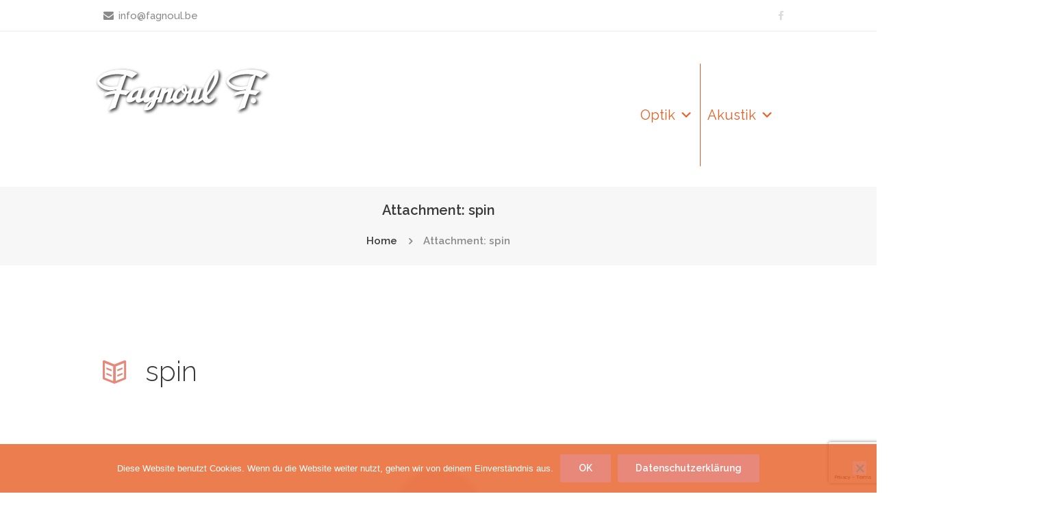

--- FILE ---
content_type: text/html; charset=UTF-8
request_url: https://fagnoul.be/spin/
body_size: 18543
content:
<!DOCTYPE html>
<html dir="ltr" lang="de" prefix="og: https://ogp.me/ns#" class="scheme_original">
<head>
	<title>spin | Optik-Akustik Fagnoul - St.Vith</title>

		<!-- All in One SEO 4.9.3 - aioseo.com -->
	<meta name="robots" content="max-image-preview:large" />
	<meta name="author" content="admin"/>
	<link rel="canonical" href="https://fagnoul.be/spin/" />
	<meta name="generator" content="All in One SEO (AIOSEO) 4.9.3" />
		<meta property="og:locale" content="de_DE" />
		<meta property="og:site_name" content="Optik-Akustik Fagnoul - St.Vith |" />
		<meta property="og:type" content="article" />
		<meta property="og:title" content="spin | Optik-Akustik Fagnoul - St.Vith" />
		<meta property="og:url" content="https://fagnoul.be/spin/" />
		<meta property="article:published_time" content="2016-04-27T12:36:51+00:00" />
		<meta property="article:modified_time" content="2016-04-27T12:36:51+00:00" />
		<meta name="twitter:card" content="summary" />
		<meta name="twitter:title" content="spin | Optik-Akustik Fagnoul - St.Vith" />
		<script type="application/ld+json" class="aioseo-schema">
			{"@context":"https:\/\/schema.org","@graph":[{"@type":"BreadcrumbList","@id":"https:\/\/fagnoul.be\/spin\/#breadcrumblist","itemListElement":[{"@type":"ListItem","@id":"https:\/\/fagnoul.be#listItem","position":1,"name":"Home","item":"https:\/\/fagnoul.be","nextItem":{"@type":"ListItem","@id":"https:\/\/fagnoul.be\/spin\/#listItem","name":"spin"}},{"@type":"ListItem","@id":"https:\/\/fagnoul.be\/spin\/#listItem","position":2,"name":"spin","previousItem":{"@type":"ListItem","@id":"https:\/\/fagnoul.be#listItem","name":"Home"}}]},{"@type":"ItemPage","@id":"https:\/\/fagnoul.be\/spin\/#itempage","url":"https:\/\/fagnoul.be\/spin\/","name":"spin | Optik-Akustik Fagnoul - St.Vith","inLanguage":"de-DE","isPartOf":{"@id":"https:\/\/fagnoul.be\/#website"},"breadcrumb":{"@id":"https:\/\/fagnoul.be\/spin\/#breadcrumblist"},"author":{"@id":"https:\/\/fagnoul.be\/author\/info_x1ri2s18\/#author"},"creator":{"@id":"https:\/\/fagnoul.be\/author\/info_x1ri2s18\/#author"},"datePublished":"2016-04-27T12:36:51+00:00","dateModified":"2016-04-27T12:36:51+00:00"},{"@type":"Organization","@id":"https:\/\/fagnoul.be\/#organization","name":"Optik-Akustik Fagnoul - St.Vith","url":"https:\/\/fagnoul.be\/"},{"@type":"Person","@id":"https:\/\/fagnoul.be\/author\/info_x1ri2s18\/#author","url":"https:\/\/fagnoul.be\/author\/info_x1ri2s18\/","name":"admin","image":{"@type":"ImageObject","@id":"https:\/\/fagnoul.be\/spin\/#authorImage","url":"https:\/\/secure.gravatar.com\/avatar\/4b855dc87febe7e1dabc5444a6584f0c?s=96&d=mm&r=g","width":96,"height":96,"caption":"admin"}},{"@type":"WebSite","@id":"https:\/\/fagnoul.be\/#website","url":"https:\/\/fagnoul.be\/","name":"Optik-Akustik Fagnoul - St.Vith","inLanguage":"de-DE","publisher":{"@id":"https:\/\/fagnoul.be\/#organization"}}]}
		</script>
		<!-- All in One SEO -->

        <meta charset="UTF-8" />
        <meta name="viewport" content="width=device-width, initial-scale=1, maximum-scale=1">
        <meta name="format-detection" content="telephone=no">
        <link rel="profile" href="//gmpg.org/xfn/11" />
        <link rel="pingback" href="https://fagnoul.be/xmlrpc.php" />
        <link rel='dns-prefetch' href='//maps.google.com' />
<link rel='dns-prefetch' href='//fonts.googleapis.com' />
<link rel="alternate" type="application/rss+xml" title="Optik-Akustik Fagnoul - St.Vith &raquo; Feed" href="https://fagnoul.be/feed/" />
<link rel="alternate" type="application/rss+xml" title="Optik-Akustik Fagnoul - St.Vith &raquo; Kommentar-Feed" href="https://fagnoul.be/comments/feed/" />
<script type="text/javascript">
/* <![CDATA[ */
window._wpemojiSettings = {"baseUrl":"https:\/\/s.w.org\/images\/core\/emoji\/15.0.3\/72x72\/","ext":".png","svgUrl":"https:\/\/s.w.org\/images\/core\/emoji\/15.0.3\/svg\/","svgExt":".svg","source":{"concatemoji":"https:\/\/fagnoul.be\/wp-includes\/js\/wp-emoji-release.min.js?ver=6.5.7"}};
/*! This file is auto-generated */
!function(i,n){var o,s,e;function c(e){try{var t={supportTests:e,timestamp:(new Date).valueOf()};sessionStorage.setItem(o,JSON.stringify(t))}catch(e){}}function p(e,t,n){e.clearRect(0,0,e.canvas.width,e.canvas.height),e.fillText(t,0,0);var t=new Uint32Array(e.getImageData(0,0,e.canvas.width,e.canvas.height).data),r=(e.clearRect(0,0,e.canvas.width,e.canvas.height),e.fillText(n,0,0),new Uint32Array(e.getImageData(0,0,e.canvas.width,e.canvas.height).data));return t.every(function(e,t){return e===r[t]})}function u(e,t,n){switch(t){case"flag":return n(e,"\ud83c\udff3\ufe0f\u200d\u26a7\ufe0f","\ud83c\udff3\ufe0f\u200b\u26a7\ufe0f")?!1:!n(e,"\ud83c\uddfa\ud83c\uddf3","\ud83c\uddfa\u200b\ud83c\uddf3")&&!n(e,"\ud83c\udff4\udb40\udc67\udb40\udc62\udb40\udc65\udb40\udc6e\udb40\udc67\udb40\udc7f","\ud83c\udff4\u200b\udb40\udc67\u200b\udb40\udc62\u200b\udb40\udc65\u200b\udb40\udc6e\u200b\udb40\udc67\u200b\udb40\udc7f");case"emoji":return!n(e,"\ud83d\udc26\u200d\u2b1b","\ud83d\udc26\u200b\u2b1b")}return!1}function f(e,t,n){var r="undefined"!=typeof WorkerGlobalScope&&self instanceof WorkerGlobalScope?new OffscreenCanvas(300,150):i.createElement("canvas"),a=r.getContext("2d",{willReadFrequently:!0}),o=(a.textBaseline="top",a.font="600 32px Arial",{});return e.forEach(function(e){o[e]=t(a,e,n)}),o}function t(e){var t=i.createElement("script");t.src=e,t.defer=!0,i.head.appendChild(t)}"undefined"!=typeof Promise&&(o="wpEmojiSettingsSupports",s=["flag","emoji"],n.supports={everything:!0,everythingExceptFlag:!0},e=new Promise(function(e){i.addEventListener("DOMContentLoaded",e,{once:!0})}),new Promise(function(t){var n=function(){try{var e=JSON.parse(sessionStorage.getItem(o));if("object"==typeof e&&"number"==typeof e.timestamp&&(new Date).valueOf()<e.timestamp+604800&&"object"==typeof e.supportTests)return e.supportTests}catch(e){}return null}();if(!n){if("undefined"!=typeof Worker&&"undefined"!=typeof OffscreenCanvas&&"undefined"!=typeof URL&&URL.createObjectURL&&"undefined"!=typeof Blob)try{var e="postMessage("+f.toString()+"("+[JSON.stringify(s),u.toString(),p.toString()].join(",")+"));",r=new Blob([e],{type:"text/javascript"}),a=new Worker(URL.createObjectURL(r),{name:"wpTestEmojiSupports"});return void(a.onmessage=function(e){c(n=e.data),a.terminate(),t(n)})}catch(e){}c(n=f(s,u,p))}t(n)}).then(function(e){for(var t in e)n.supports[t]=e[t],n.supports.everything=n.supports.everything&&n.supports[t],"flag"!==t&&(n.supports.everythingExceptFlag=n.supports.everythingExceptFlag&&n.supports[t]);n.supports.everythingExceptFlag=n.supports.everythingExceptFlag&&!n.supports.flag,n.DOMReady=!1,n.readyCallback=function(){n.DOMReady=!0}}).then(function(){return e}).then(function(){var e;n.supports.everything||(n.readyCallback(),(e=n.source||{}).concatemoji?t(e.concatemoji):e.wpemoji&&e.twemoji&&(t(e.twemoji),t(e.wpemoji)))}))}((window,document),window._wpemojiSettings);
/* ]]> */
</script>
<style id='wp-emoji-styles-inline-css' type='text/css'>

	img.wp-smiley, img.emoji {
		display: inline !important;
		border: none !important;
		box-shadow: none !important;
		height: 1em !important;
		width: 1em !important;
		margin: 0 0.07em !important;
		vertical-align: -0.1em !important;
		background: none !important;
		padding: 0 !important;
	}
</style>
<link rel='stylesheet' id='wp-block-library-css' href='https://fagnoul.be/wp-includes/css/dist/block-library/style.min.css?ver=6.5.7' type='text/css' media='all' />
<link rel='stylesheet' id='aioseo/css/src/vue/standalone/blocks/table-of-contents/global.scss-css' href='https://fagnoul.be/wp-content/plugins/all-in-one-seo-pack/dist/Lite/assets/css/table-of-contents/global.e90f6d47.css?ver=4.9.3' type='text/css' media='all' />
<style id='classic-theme-styles-inline-css' type='text/css'>
/*! This file is auto-generated */
.wp-block-button__link{color:#fff;background-color:#32373c;border-radius:9999px;box-shadow:none;text-decoration:none;padding:calc(.667em + 2px) calc(1.333em + 2px);font-size:1.125em}.wp-block-file__button{background:#32373c;color:#fff;text-decoration:none}
</style>
<style id='global-styles-inline-css' type='text/css'>
body{--wp--preset--color--black: #000000;--wp--preset--color--cyan-bluish-gray: #abb8c3;--wp--preset--color--white: #ffffff;--wp--preset--color--pale-pink: #f78da7;--wp--preset--color--vivid-red: #cf2e2e;--wp--preset--color--luminous-vivid-orange: #ff6900;--wp--preset--color--luminous-vivid-amber: #fcb900;--wp--preset--color--light-green-cyan: #7bdcb5;--wp--preset--color--vivid-green-cyan: #00d084;--wp--preset--color--pale-cyan-blue: #8ed1fc;--wp--preset--color--vivid-cyan-blue: #0693e3;--wp--preset--color--vivid-purple: #9b51e0;--wp--preset--gradient--vivid-cyan-blue-to-vivid-purple: linear-gradient(135deg,rgba(6,147,227,1) 0%,rgb(155,81,224) 100%);--wp--preset--gradient--light-green-cyan-to-vivid-green-cyan: linear-gradient(135deg,rgb(122,220,180) 0%,rgb(0,208,130) 100%);--wp--preset--gradient--luminous-vivid-amber-to-luminous-vivid-orange: linear-gradient(135deg,rgba(252,185,0,1) 0%,rgba(255,105,0,1) 100%);--wp--preset--gradient--luminous-vivid-orange-to-vivid-red: linear-gradient(135deg,rgba(255,105,0,1) 0%,rgb(207,46,46) 100%);--wp--preset--gradient--very-light-gray-to-cyan-bluish-gray: linear-gradient(135deg,rgb(238,238,238) 0%,rgb(169,184,195) 100%);--wp--preset--gradient--cool-to-warm-spectrum: linear-gradient(135deg,rgb(74,234,220) 0%,rgb(151,120,209) 20%,rgb(207,42,186) 40%,rgb(238,44,130) 60%,rgb(251,105,98) 80%,rgb(254,248,76) 100%);--wp--preset--gradient--blush-light-purple: linear-gradient(135deg,rgb(255,206,236) 0%,rgb(152,150,240) 100%);--wp--preset--gradient--blush-bordeaux: linear-gradient(135deg,rgb(254,205,165) 0%,rgb(254,45,45) 50%,rgb(107,0,62) 100%);--wp--preset--gradient--luminous-dusk: linear-gradient(135deg,rgb(255,203,112) 0%,rgb(199,81,192) 50%,rgb(65,88,208) 100%);--wp--preset--gradient--pale-ocean: linear-gradient(135deg,rgb(255,245,203) 0%,rgb(182,227,212) 50%,rgb(51,167,181) 100%);--wp--preset--gradient--electric-grass: linear-gradient(135deg,rgb(202,248,128) 0%,rgb(113,206,126) 100%);--wp--preset--gradient--midnight: linear-gradient(135deg,rgb(2,3,129) 0%,rgb(40,116,252) 100%);--wp--preset--font-size--small: 13px;--wp--preset--font-size--medium: 20px;--wp--preset--font-size--large: 36px;--wp--preset--font-size--x-large: 42px;--wp--preset--spacing--20: 0.44rem;--wp--preset--spacing--30: 0.67rem;--wp--preset--spacing--40: 1rem;--wp--preset--spacing--50: 1.5rem;--wp--preset--spacing--60: 2.25rem;--wp--preset--spacing--70: 3.38rem;--wp--preset--spacing--80: 5.06rem;--wp--preset--shadow--natural: 6px 6px 9px rgba(0, 0, 0, 0.2);--wp--preset--shadow--deep: 12px 12px 50px rgba(0, 0, 0, 0.4);--wp--preset--shadow--sharp: 6px 6px 0px rgba(0, 0, 0, 0.2);--wp--preset--shadow--outlined: 6px 6px 0px -3px rgba(255, 255, 255, 1), 6px 6px rgba(0, 0, 0, 1);--wp--preset--shadow--crisp: 6px 6px 0px rgba(0, 0, 0, 1);}:where(.is-layout-flex){gap: 0.5em;}:where(.is-layout-grid){gap: 0.5em;}body .is-layout-flex{display: flex;}body .is-layout-flex{flex-wrap: wrap;align-items: center;}body .is-layout-flex > *{margin: 0;}body .is-layout-grid{display: grid;}body .is-layout-grid > *{margin: 0;}:where(.wp-block-columns.is-layout-flex){gap: 2em;}:where(.wp-block-columns.is-layout-grid){gap: 2em;}:where(.wp-block-post-template.is-layout-flex){gap: 1.25em;}:where(.wp-block-post-template.is-layout-grid){gap: 1.25em;}.has-black-color{color: var(--wp--preset--color--black) !important;}.has-cyan-bluish-gray-color{color: var(--wp--preset--color--cyan-bluish-gray) !important;}.has-white-color{color: var(--wp--preset--color--white) !important;}.has-pale-pink-color{color: var(--wp--preset--color--pale-pink) !important;}.has-vivid-red-color{color: var(--wp--preset--color--vivid-red) !important;}.has-luminous-vivid-orange-color{color: var(--wp--preset--color--luminous-vivid-orange) !important;}.has-luminous-vivid-amber-color{color: var(--wp--preset--color--luminous-vivid-amber) !important;}.has-light-green-cyan-color{color: var(--wp--preset--color--light-green-cyan) !important;}.has-vivid-green-cyan-color{color: var(--wp--preset--color--vivid-green-cyan) !important;}.has-pale-cyan-blue-color{color: var(--wp--preset--color--pale-cyan-blue) !important;}.has-vivid-cyan-blue-color{color: var(--wp--preset--color--vivid-cyan-blue) !important;}.has-vivid-purple-color{color: var(--wp--preset--color--vivid-purple) !important;}.has-black-background-color{background-color: var(--wp--preset--color--black) !important;}.has-cyan-bluish-gray-background-color{background-color: var(--wp--preset--color--cyan-bluish-gray) !important;}.has-white-background-color{background-color: var(--wp--preset--color--white) !important;}.has-pale-pink-background-color{background-color: var(--wp--preset--color--pale-pink) !important;}.has-vivid-red-background-color{background-color: var(--wp--preset--color--vivid-red) !important;}.has-luminous-vivid-orange-background-color{background-color: var(--wp--preset--color--luminous-vivid-orange) !important;}.has-luminous-vivid-amber-background-color{background-color: var(--wp--preset--color--luminous-vivid-amber) !important;}.has-light-green-cyan-background-color{background-color: var(--wp--preset--color--light-green-cyan) !important;}.has-vivid-green-cyan-background-color{background-color: var(--wp--preset--color--vivid-green-cyan) !important;}.has-pale-cyan-blue-background-color{background-color: var(--wp--preset--color--pale-cyan-blue) !important;}.has-vivid-cyan-blue-background-color{background-color: var(--wp--preset--color--vivid-cyan-blue) !important;}.has-vivid-purple-background-color{background-color: var(--wp--preset--color--vivid-purple) !important;}.has-black-border-color{border-color: var(--wp--preset--color--black) !important;}.has-cyan-bluish-gray-border-color{border-color: var(--wp--preset--color--cyan-bluish-gray) !important;}.has-white-border-color{border-color: var(--wp--preset--color--white) !important;}.has-pale-pink-border-color{border-color: var(--wp--preset--color--pale-pink) !important;}.has-vivid-red-border-color{border-color: var(--wp--preset--color--vivid-red) !important;}.has-luminous-vivid-orange-border-color{border-color: var(--wp--preset--color--luminous-vivid-orange) !important;}.has-luminous-vivid-amber-border-color{border-color: var(--wp--preset--color--luminous-vivid-amber) !important;}.has-light-green-cyan-border-color{border-color: var(--wp--preset--color--light-green-cyan) !important;}.has-vivid-green-cyan-border-color{border-color: var(--wp--preset--color--vivid-green-cyan) !important;}.has-pale-cyan-blue-border-color{border-color: var(--wp--preset--color--pale-cyan-blue) !important;}.has-vivid-cyan-blue-border-color{border-color: var(--wp--preset--color--vivid-cyan-blue) !important;}.has-vivid-purple-border-color{border-color: var(--wp--preset--color--vivid-purple) !important;}.has-vivid-cyan-blue-to-vivid-purple-gradient-background{background: var(--wp--preset--gradient--vivid-cyan-blue-to-vivid-purple) !important;}.has-light-green-cyan-to-vivid-green-cyan-gradient-background{background: var(--wp--preset--gradient--light-green-cyan-to-vivid-green-cyan) !important;}.has-luminous-vivid-amber-to-luminous-vivid-orange-gradient-background{background: var(--wp--preset--gradient--luminous-vivid-amber-to-luminous-vivid-orange) !important;}.has-luminous-vivid-orange-to-vivid-red-gradient-background{background: var(--wp--preset--gradient--luminous-vivid-orange-to-vivid-red) !important;}.has-very-light-gray-to-cyan-bluish-gray-gradient-background{background: var(--wp--preset--gradient--very-light-gray-to-cyan-bluish-gray) !important;}.has-cool-to-warm-spectrum-gradient-background{background: var(--wp--preset--gradient--cool-to-warm-spectrum) !important;}.has-blush-light-purple-gradient-background{background: var(--wp--preset--gradient--blush-light-purple) !important;}.has-blush-bordeaux-gradient-background{background: var(--wp--preset--gradient--blush-bordeaux) !important;}.has-luminous-dusk-gradient-background{background: var(--wp--preset--gradient--luminous-dusk) !important;}.has-pale-ocean-gradient-background{background: var(--wp--preset--gradient--pale-ocean) !important;}.has-electric-grass-gradient-background{background: var(--wp--preset--gradient--electric-grass) !important;}.has-midnight-gradient-background{background: var(--wp--preset--gradient--midnight) !important;}.has-small-font-size{font-size: var(--wp--preset--font-size--small) !important;}.has-medium-font-size{font-size: var(--wp--preset--font-size--medium) !important;}.has-large-font-size{font-size: var(--wp--preset--font-size--large) !important;}.has-x-large-font-size{font-size: var(--wp--preset--font-size--x-large) !important;}
.wp-block-navigation a:where(:not(.wp-element-button)){color: inherit;}
:where(.wp-block-post-template.is-layout-flex){gap: 1.25em;}:where(.wp-block-post-template.is-layout-grid){gap: 1.25em;}
:where(.wp-block-columns.is-layout-flex){gap: 2em;}:where(.wp-block-columns.is-layout-grid){gap: 2em;}
.wp-block-pullquote{font-size: 1.5em;line-height: 1.6;}
</style>
<link rel='stylesheet' id='menu-image-css' href='https://fagnoul.be/wp-content/plugins/menu-image/includes/css/menu-image.css?ver=3.13' type='text/css' media='all' />
<link rel='stylesheet' id='dashicons-css' href='https://fagnoul.be/wp-includes/css/dashicons.min.css?ver=6.5.7' type='text/css' media='all' />
<link rel='stylesheet' id='booked-tooltipster-css' href='https://fagnoul.be/wp-content/plugins/booked/assets/js/tooltipster/css/tooltipster.css?ver=3.3.0' type='text/css' media='all' />
<link rel='stylesheet' id='booked-tooltipster-theme-css' href='https://fagnoul.be/wp-content/plugins/booked/assets/js/tooltipster/css/themes/tooltipster-light.css?ver=3.3.0' type='text/css' media='all' />
<link rel='stylesheet' id='booked-animations-css' href='https://fagnoul.be/wp-content/plugins/booked/assets/css/animations.css?ver=2.4' type='text/css' media='all' />
<link rel='stylesheet' id='booked-css-css' href='https://fagnoul.be/wp-content/plugins/booked/dist/booked.css?ver=2.4' type='text/css' media='all' />
<style id='booked-css-inline-css' type='text/css'>
#ui-datepicker-div.booked_custom_date_picker table.ui-datepicker-calendar tbody td a.ui-state-active,#ui-datepicker-div.booked_custom_date_picker table.ui-datepicker-calendar tbody td a.ui-state-active:hover,body #booked-profile-page input[type=submit].button-primary:hover,body .booked-list-view button.button:hover, body .booked-list-view input[type=submit].button-primary:hover,body div.booked-calendar input[type=submit].button-primary:hover,body .booked-modal input[type=submit].button-primary:hover,body div.booked-calendar .bc-head,body div.booked-calendar .bc-head .bc-col,body div.booked-calendar .booked-appt-list .timeslot .timeslot-people button:hover,body #booked-profile-page .booked-profile-header,body #booked-profile-page .booked-tabs li.active a,body #booked-profile-page .booked-tabs li.active a:hover,body #booked-profile-page .appt-block .google-cal-button > a:hover,#ui-datepicker-div.booked_custom_date_picker .ui-datepicker-header{ background:#e7887b !important; }body #booked-profile-page input[type=submit].button-primary:hover,body div.booked-calendar input[type=submit].button-primary:hover,body .booked-list-view button.button:hover, body .booked-list-view input[type=submit].button-primary:hover,body .booked-modal input[type=submit].button-primary:hover,body div.booked-calendar .bc-head .bc-col,body div.booked-calendar .booked-appt-list .timeslot .timeslot-people button:hover,body #booked-profile-page .booked-profile-header,body #booked-profile-page .appt-block .google-cal-button > a:hover{ border-color:#e7887b !important; }body div.booked-calendar .bc-row.days,body div.booked-calendar .bc-row.days .bc-col,body .booked-calendarSwitcher.calendar,body #booked-profile-page .booked-tabs,#ui-datepicker-div.booked_custom_date_picker table.ui-datepicker-calendar thead,#ui-datepicker-div.booked_custom_date_picker table.ui-datepicker-calendar thead th{ background:#d87f73 !important; }body div.booked-calendar .bc-row.days .bc-col,body #booked-profile-page .booked-tabs{ border-color:#d87f73 !important; }#ui-datepicker-div.booked_custom_date_picker table.ui-datepicker-calendar tbody td.ui-datepicker-today a,#ui-datepicker-div.booked_custom_date_picker table.ui-datepicker-calendar tbody td.ui-datepicker-today a:hover,body #booked-profile-page input[type=submit].button-primary,body div.booked-calendar input[type=submit].button-primary,body .booked-list-view button.button, body .booked-list-view input[type=submit].button-primary,body .booked-list-view button.button, body .booked-list-view input[type=submit].button-primary,body .booked-modal input[type=submit].button-primary,body div.booked-calendar .booked-appt-list .timeslot .timeslot-people button,body #booked-profile-page .booked-profile-appt-list .appt-block.approved .status-block,body #booked-profile-page .appt-block .google-cal-button > a,body .booked-modal p.booked-title-bar,body div.booked-calendar .bc-col:hover .date span,body .booked-list-view a.booked_list_date_picker_trigger.booked-dp-active,body .booked-list-view a.booked_list_date_picker_trigger.booked-dp-active:hover,.booked-ms-modal .booked-book-appt,body #booked-profile-page .booked-tabs li a .counter{ background:#e7887b; }body #booked-profile-page input[type=submit].button-primary,body div.booked-calendar input[type=submit].button-primary,body .booked-list-view button.button, body .booked-list-view input[type=submit].button-primary,body .booked-list-view button.button, body .booked-list-view input[type=submit].button-primary,body .booked-modal input[type=submit].button-primary,body #booked-profile-page .appt-block .google-cal-button > a,body div.booked-calendar .booked-appt-list .timeslot .timeslot-people button,body .booked-list-view a.booked_list_date_picker_trigger.booked-dp-active,body .booked-list-view a.booked_list_date_picker_trigger.booked-dp-active:hover{ border-color:#e7887b; }body .booked-modal .bm-window p i.fa,body .booked-modal .bm-window a,body .booked-appt-list .booked-public-appointment-title,body .booked-modal .bm-window p.appointment-title,.booked-ms-modal.visible:hover .booked-book-appt{ color:#e7887b; }.booked-appt-list .timeslot.has-title .booked-public-appointment-title { color:inherit; }
</style>
<link rel='stylesheet' id='contact-form-7-css' href='https://fagnoul.be/wp-content/plugins/contact-form-7/includes/css/styles.css?ver=5.9.8' type='text/css' media='all' />
<link rel='stylesheet' id='cookie-notice-front-css' href='https://fagnoul.be/wp-content/plugins/cookie-notice/css/front.min.css?ver=2.5.11' type='text/css' media='all' />
<link rel='stylesheet' id='essential-grid-plugin-settings-css' href='https://fagnoul.be/wp-content/plugins/essential-grid/public/assets/css/settings.css?ver=2.3.2' type='text/css' media='all' />
<link rel='stylesheet' id='tp-open-sans-css' href='https://fonts.googleapis.com/css?family=Open+Sans%3A300%2C400%2C600%2C700%2C800&#038;ver=6.5.7' type='text/css' media='all' />
<link rel='stylesheet' id='tp-raleway-css' href='https://fonts.googleapis.com/css?family=Raleway%3A100%2C200%2C300%2C400%2C500%2C600%2C700%2C800%2C900&#038;ver=6.5.7' type='text/css' media='all' />
<link rel='stylesheet' id='tp-droid-serif-css' href='https://fonts.googleapis.com/css?family=Droid+Serif%3A400%2C700&#038;ver=6.5.7' type='text/css' media='all' />
<link rel='stylesheet' id='tp-fontello-css' href='https://fagnoul.be/wp-content/plugins/essential-grid/public/assets/font/fontello/css/fontello.css?ver=2.3.2' type='text/css' media='all' />
<link rel='stylesheet' id='wpgmp-frontend-css' href='https://fagnoul.be/wp-content/plugins/wp-google-map-plugin/assets/css/wpgmp_all_frontend.css?ver=4.9.1' type='text/css' media='all' />
<link rel='stylesheet' id='megamenu-css' href='https://fagnoul.be/wp-content/uploads/maxmegamenu/style.css?ver=1cf45e' type='text/css' media='all' />
<link rel='stylesheet' id='parent-style-css' href='https://fagnoul.be/wp-content/themes/optometry/style.css?ver=6.5.7' type='text/css' media='all' />
<link rel='stylesheet' id='optometry-font-google-fonts-style-css' href='//fonts.googleapis.com/css?family=Raleway:300,300italic,400,400italic,700,700italic|Satisfy:300,300italic,400,400italic,700,700italic&#038;subset=latin,latin-ext' type='text/css' media='all' />
<link rel='stylesheet' id='fontello-style-css' href='https://fagnoul.be/wp-content/themes/optometry/css/fontello/css/fontello.css' type='text/css' media='all' />
<link rel='stylesheet' id='optometry-main-style-css' href='https://fagnoul.be/wp-content/themes/optometry_child/style.css' type='text/css' media='all' />
<link rel='stylesheet' id='optometry-animation-style-css' href='https://fagnoul.be/wp-content/themes/optometry/fw/css/core.animation.css' type='text/css' media='all' />
<link rel='stylesheet' id='optometry-shortcodes-style-css' href='https://fagnoul.be/wp-content/plugins/trx_utils/shortcodes/theme.shortcodes.min.css' type='text/css' media='all' />
<link rel='stylesheet' id='optometry-plugin-booked-style-css' href='https://fagnoul.be/wp-content/themes/optometry/css/plugin.booked.css' type='text/css' media='all' />
<link rel='stylesheet' id='optometry-plugin-contact-form-7-style-css' href='https://fagnoul.be/wp-content/themes/optometry/css/plugin.contact-form-7.css' type='text/css' media='all' />
<link rel='stylesheet' id='optometry-skin-style-css' href='https://fagnoul.be/wp-content/themes/optometry/skins/optometry/skin.css' type='text/css' media='all' />
<link rel='stylesheet' id='optometry-custom-style-css' href='https://fagnoul.be/wp-content/themes/optometry/fw/css/custom-style.css' type='text/css' media='all' />
<style id='optometry-custom-style-inline-css' type='text/css'>
  .top_panel_wrap .logo{margin-top:50px} .contacts_wrap .logo img{height:30px}
</style>
<link rel='stylesheet' id='optometry-responsive-style-css' href='https://fagnoul.be/wp-content/themes/optometry/css/responsive.css' type='text/css' media='all' />
<link rel='stylesheet' id='theme-skin-responsive-style-css' href='https://fagnoul.be/wp-content/themes/optometry/skins/optometry/skin.responsive.css' type='text/css' media='all' />
<link rel='stylesheet' id='mediaelement-css' href='https://fagnoul.be/wp-includes/js/mediaelement/mediaelementplayer-legacy.min.css?ver=4.2.17' type='text/css' media='all' />
<link rel='stylesheet' id='wp-mediaelement-css' href='https://fagnoul.be/wp-includes/js/mediaelement/wp-mediaelement.min.css?ver=6.5.7' type='text/css' media='all' />
<link rel='stylesheet' id='wpgdprc-front-css-css' href='https://fagnoul.be/wp-content/plugins/wp-gdpr-compliance/Assets/css/front.css?ver=1706542194' type='text/css' media='all' />
<style id='wpgdprc-front-css-inline-css' type='text/css'>
:root{--wp-gdpr--bar--background-color: #000000;--wp-gdpr--bar--color: #ffffff;--wp-gdpr--button--background-color: #000000;--wp-gdpr--button--background-color--darken: #000000;--wp-gdpr--button--color: #ffffff;}
</style>
<script type="text/javascript" src="https://fagnoul.be/wp-includes/js/jquery/jquery.min.js?ver=3.7.1" id="jquery-core-js"></script>
<script type="text/javascript" src="https://fagnoul.be/wp-includes/js/jquery/jquery-migrate.min.js?ver=3.4.1" id="jquery-migrate-js"></script>
<script type="text/javascript" id="cookie-notice-front-js-before">
/* <![CDATA[ */
var cnArgs = {"ajaxUrl":"https:\/\/fagnoul.be\/wp-admin\/admin-ajax.php","nonce":"81a2056e3c","hideEffect":"fade","position":"bottom","onScroll":false,"onScrollOffset":100,"onClick":false,"cookieName":"cookie_notice_accepted","cookieTime":2592000,"cookieTimeRejected":2592000,"globalCookie":false,"redirection":false,"cache":true,"revokeCookies":false,"revokeCookiesOpt":"automatic"};
/* ]]> */
</script>
<script type="text/javascript" src="https://fagnoul.be/wp-content/plugins/cookie-notice/js/front.min.js?ver=2.5.11" id="cookie-notice-front-js"></script>
<script type="text/javascript" src="https://fagnoul.be/wp-content/themes/optometry/fw/js/photostack/modernizr.min.js" id="modernizr-js"></script>
<script type="text/javascript" id="wpgdprc-front-js-js-extra">
/* <![CDATA[ */
var wpgdprcFront = {"ajaxUrl":"https:\/\/fagnoul.be\/wp-admin\/admin-ajax.php","ajaxNonce":"05c8fe03e4","ajaxArg":"security","pluginPrefix":"wpgdprc","blogId":"1","isMultiSite":"","locale":"de_DE","showSignUpModal":"","showFormModal":"","cookieName":"wpgdprc-consent","consentVersion":"","path":"\/","prefix":"wpgdprc"};
/* ]]> */
</script>
<script type="text/javascript" src="https://fagnoul.be/wp-content/plugins/wp-gdpr-compliance/Assets/js/front.min.js?ver=1706542194" id="wpgdprc-front-js-js"></script>
<script></script><link rel="https://api.w.org/" href="https://fagnoul.be/wp-json/" /><link rel="alternate" type="application/json" href="https://fagnoul.be/wp-json/wp/v2/media/923" /><link rel="EditURI" type="application/rsd+xml" title="RSD" href="https://fagnoul.be/xmlrpc.php?rsd" />
<meta name="generator" content="WordPress 6.5.7" />
<link rel='shortlink' href='https://fagnoul.be/?p=923' />
<link rel="alternate" type="application/json+oembed" href="https://fagnoul.be/wp-json/oembed/1.0/embed?url=https%3A%2F%2Ffagnoul.be%2Fspin%2F" />
<link rel="alternate" type="text/xml+oembed" href="https://fagnoul.be/wp-json/oembed/1.0/embed?url=https%3A%2F%2Ffagnoul.be%2Fspin%2F&#038;format=xml" />

        <script type="text/javascript">
            var jQueryMigrateHelperHasSentDowngrade = false;

			window.onerror = function( msg, url, line, col, error ) {
				// Break out early, do not processing if a downgrade reqeust was already sent.
				if ( jQueryMigrateHelperHasSentDowngrade ) {
					return true;
                }

				var xhr = new XMLHttpRequest();
				var nonce = '7f33397e31';
				var jQueryFunctions = [
					'andSelf',
					'browser',
					'live',
					'boxModel',
					'support.boxModel',
					'size',
					'swap',
					'clean',
					'sub',
                ];
				var match_pattern = /\)\.(.+?) is not a function/;
                var erroredFunction = msg.match( match_pattern );

                // If there was no matching functions, do not try to downgrade.
                if ( null === erroredFunction || typeof erroredFunction !== 'object' || typeof erroredFunction[1] === "undefined" || -1 === jQueryFunctions.indexOf( erroredFunction[1] ) ) {
                    return true;
                }

                // Set that we've now attempted a downgrade request.
                jQueryMigrateHelperHasSentDowngrade = true;

				xhr.open( 'POST', 'https://fagnoul.be/wp-admin/admin-ajax.php' );
				xhr.setRequestHeader( 'Content-Type', 'application/x-www-form-urlencoded' );
				xhr.onload = function () {
					var response,
                        reload = false;

					if ( 200 === xhr.status ) {
                        try {
                        	response = JSON.parse( xhr.response );

                        	reload = response.data.reload;
                        } catch ( e ) {
                        	reload = false;
                        }
                    }

					// Automatically reload the page if a deprecation caused an automatic downgrade, ensure visitors get the best possible experience.
					if ( reload ) {
						location.reload();
                    }
				};

				xhr.send( encodeURI( 'action=jquery-migrate-downgrade-version&_wpnonce=' + nonce ) );

				// Suppress error alerts in older browsers
				return true;
			}
        </script>

		<meta name="generator" content="Powered by WPBakery Page Builder - drag and drop page builder for WordPress."/>
<style type="text/css" id="custom-background-css">
body.custom-background { background-color: #ffffff; }
</style>
	<meta name="generator" content="Powered by Slider Revolution 6.7.35 - responsive, Mobile-Friendly Slider Plugin for WordPress with comfortable drag and drop interface." />
<link rel="icon" href="https://fagnoul.be/wp-content/uploads/2020/01/cropped-fagnoul-favicon-32x32.png" sizes="32x32" />
<link rel="icon" href="https://fagnoul.be/wp-content/uploads/2020/01/cropped-fagnoul-favicon-192x192.png" sizes="192x192" />
<link rel="apple-touch-icon" href="https://fagnoul.be/wp-content/uploads/2020/01/cropped-fagnoul-favicon-180x180.png" />
<meta name="msapplication-TileImage" content="https://fagnoul.be/wp-content/uploads/2020/01/cropped-fagnoul-favicon-270x270.png" />
<script data-jetpack-boost="ignore">function setREVStartSize(e){
			//window.requestAnimationFrame(function() {
				window.RSIW = window.RSIW===undefined ? window.innerWidth : window.RSIW;
				window.RSIH = window.RSIH===undefined ? window.innerHeight : window.RSIH;
				try {
					var pw = document.getElementById(e.c).parentNode.offsetWidth,
						newh;
					pw = pw===0 || isNaN(pw) || (e.l=="fullwidth" || e.layout=="fullwidth") ? window.RSIW : pw;
					e.tabw = e.tabw===undefined ? 0 : parseInt(e.tabw);
					e.thumbw = e.thumbw===undefined ? 0 : parseInt(e.thumbw);
					e.tabh = e.tabh===undefined ? 0 : parseInt(e.tabh);
					e.thumbh = e.thumbh===undefined ? 0 : parseInt(e.thumbh);
					e.tabhide = e.tabhide===undefined ? 0 : parseInt(e.tabhide);
					e.thumbhide = e.thumbhide===undefined ? 0 : parseInt(e.thumbhide);
					e.mh = e.mh===undefined || e.mh=="" || e.mh==="auto" ? 0 : parseInt(e.mh,0);
					if(e.layout==="fullscreen" || e.l==="fullscreen")
						newh = Math.max(e.mh,window.RSIH);
					else{
						e.gw = Array.isArray(e.gw) ? e.gw : [e.gw];
						for (var i in e.rl) if (e.gw[i]===undefined || e.gw[i]===0) e.gw[i] = e.gw[i-1];
						e.gh = e.el===undefined || e.el==="" || (Array.isArray(e.el) && e.el.length==0)? e.gh : e.el;
						e.gh = Array.isArray(e.gh) ? e.gh : [e.gh];
						for (var i in e.rl) if (e.gh[i]===undefined || e.gh[i]===0) e.gh[i] = e.gh[i-1];
											
						var nl = new Array(e.rl.length),
							ix = 0,
							sl;
						e.tabw = e.tabhide>=pw ? 0 : e.tabw;
						e.thumbw = e.thumbhide>=pw ? 0 : e.thumbw;
						e.tabh = e.tabhide>=pw ? 0 : e.tabh;
						e.thumbh = e.thumbhide>=pw ? 0 : e.thumbh;
						for (var i in e.rl) nl[i] = e.rl[i]<window.RSIW ? 0 : e.rl[i];
						sl = nl[0];
						for (var i in nl) if (sl>nl[i] && nl[i]>0) { sl = nl[i]; ix=i;}
						var m = pw>(e.gw[ix]+e.tabw+e.thumbw) ? 1 : (pw-(e.tabw+e.thumbw)) / (e.gw[ix]);
						newh =  (e.gh[ix] * m) + (e.tabh + e.thumbh);
					}
					var el = document.getElementById(e.c);
					if (el!==null && el) el.style.height = newh+"px";
					el = document.getElementById(e.c+"_wrapper");
					if (el!==null && el) {
						el.style.height = newh+"px";
						el.style.display = "block";
					}
				} catch(e){
					console.log("Failure at Presize of Slider:" + e)
				}
			//});
		  };</script>
		<style type="text/css" id="wp-custom-css">
			@media (max-width: 767px) {
.top_panel {
 display: none !important;
 }
}		</style>
		<noscript><style> .wpb_animate_when_almost_visible { opacity: 1; }</style></noscript><style type="text/css">/** Mega Menu CSS: fs **/</style>
</head>
<body class="attachment attachment-template-default single single-attachment postid-923 attachmentid-923 attachment-gif custom-background cookies-not-set mega-menu-menu-main optometry_body body_style_wide body_filled theme_skin_optometry article_style_stretch layout_single-standard template_single-standard scheme_original top_panel_show top_panel_above sidebar_hide sidebar_outer_hide preloader wpb-js-composer js-comp-ver-8.2 vc_responsive">
	<a id="toc_home" class="sc_anchor" title="Home" data-description="&lt;i&gt;Return to Home&lt;/i&gt; - &lt;br&gt;navigate to home page of the site" data-icon="icon-home" data-url="https://fagnoul.be/" data-separator="yes"></a><a id="toc_top" class="sc_anchor" title="To Top" data-description="&lt;i&gt;Back to top&lt;/i&gt; - &lt;br&gt;scroll to top of the page" data-icon="icon-double-up" data-url="" data-separator="yes"></a>
	
	
	
	<div class="body_wrap">

		
		<div class="page_wrap">

					
		<div class="top_panel_fixed_wrap"></div>

		<header class="top_panel_wrap top_panel_style_3 scheme_original">
			<div class="top_panel_wrap_inner top_panel_inner_style_3 top_panel_position_above">


			
			
				<div class="top_panel_top">
					<div class="content_wrap clearfix">


						                            <span class="contact_email icon-mail"><a href="mailto:&#105;&#110;&#102;o&#64;f&#97;&#103;&#110;&#111;&#117;&#108;&#46;be">info@fagnoul.be</a></span>
                            

<div class="top_panel_top_user_area">
			<div class="top_panel_top_socials">
			<div class="sc_socials sc_socials_type_icons sc_socials_shape_square sc_socials_size_tiny"><div class="sc_socials_item"><a href="https://www.facebook.com/optik.fagnoul" target="_blank" class="social_icons social_facebook"><span class="icon-facebook"></span></a></div></div>		</div>
				<ul id="menu_user" class="menu_user_nav">
		
	</ul>

</div>					</div>
				</div>
			
			<div class="top_panel_middle" >
				<div class="content_wrap">
					<div class="contact_logo">
								<div class="logo">
			<a href="https://fagnoul.be/"><img src="https://fagnoul.be/wp-content/uploads/2019/11/Fagnoul-sanktvith-logo-menu-2019.png" class="logo_main" alt="Fagnoul-sanktvith-logo-menu-2019" width="277" height="71"><img src="https://fagnoul.be/wp-content/uploads/2019/10/Fagnoul-logo-black.png" class="logo_fixed" alt="Fagnoul-logo-black" width="277" height="71"><div class="logo-full"></div></a>
		</div>
							</div>
					<div class="menu_main_wrap">
						<nav class="menu_main_nav_area">
							<div id="mega-menu-wrap-menu_main" class="mega-menu-wrap"><div class="mega-menu-toggle"><div class="mega-toggle-blocks-left"></div><div class="mega-toggle-blocks-center"></div><div class="mega-toggle-blocks-right"><div class='mega-toggle-block mega-menu-toggle-block mega-toggle-block-1' id='mega-toggle-block-1' tabindex='0'><span class='mega-toggle-label' role='button' aria-expanded='false'><span class='mega-toggle-label-closed'>MENU</span><span class='mega-toggle-label-open'>MENU</span></span></div></div></div><ul id="mega-menu-menu_main" class="mega-menu max-mega-menu mega-menu-horizontal mega-no-js" data-event="hover_intent" data-effect="fade_up" data-effect-speed="200" data-effect-mobile="disabled" data-effect-speed-mobile="0" data-mobile-force-width="false" data-second-click="go" data-document-click="collapse" data-vertical-behaviour="accordion" data-breakpoint="600" data-unbind="true" data-mobile-state="collapse_all" data-mobile-direction="vertical" data-hover-intent-timeout="300" data-hover-intent-interval="100"><li class="mega-menu-item mega-menu-item-type-custom mega-menu-item-object-custom mega-menu-item-has-children mega-align-bottom-left mega-menu-flyout mega-menu-item-2073" id="mega-menu-item-2073"><a class="mega-menu-link" href="https://fagnoul.be/optik/optometrie/" aria-expanded="false" tabindex="0">Optik<span class="mega-indicator" aria-hidden="true"></span></a>
<ul class="mega-sub-menu">
<li class="mega-menu-item mega-menu-item-type-post_type mega-menu-item-object-page mega-menu-item-2017" id="mega-menu-item-2017"><a class="mega-menu-link" href="https://fagnoul.be/optik/optometrie/">Optometrie</a></li><li class="mega-menu-item mega-menu-item-type-post_type mega-menu-item-object-page mega-menu-item-2196" id="mega-menu-item-2196"><a class="mega-menu-link" href="https://fagnoul.be/optik/geschaeft/">Geschäft</a></li><li class="mega-menu-item mega-menu-item-type-post_type mega-menu-item-object-page mega-menu-item-1337" id="mega-menu-item-1337"><a class="mega-menu-link" href="https://fagnoul.be/optik/kids/">Kids</a></li><li class="mega-menu-item mega-menu-item-type-post_type mega-menu-item-object-page mega-menu-item-1341" id="mega-menu-item-1341"><a class="mega-menu-link" href="https://fagnoul.be/optik/sonnenbrillen/">Sonnenbrillen</a></li><li class="mega-menu-item mega-menu-item-type-post_type mega-menu-item-object-page mega-menu-item-1342" id="mega-menu-item-1342"><a class="mega-menu-link" href="https://fagnoul.be/optik/sports/">Sports</a></li><li class="mega-menu-item mega-menu-item-type-post_type mega-menu-item-object-page mega-menu-item-1338" id="mega-menu-item-1338"><a class="mega-menu-link" href="https://fagnoul.be/optik/linsen/">Linsen</a></li><li class="mega-menu-item mega-menu-item-type-post_type mega-menu-item-object-page mega-menu-item-2079" id="mega-menu-item-2079"><a class="mega-menu-link" href="https://fagnoul.be/optik/service/">Service</a></li><li class="mega-menu-item mega-menu-item-type-post_type mega-menu-item-object-page mega-menu-item-2303" id="mega-menu-item-2303"><a class="mega-menu-link" href="https://fagnoul.be/optik/marken/">Marken</a></li><li class="mega-menu-item mega-menu-item-type-post_type mega-menu-item-object-page mega-menu-item-2190" id="mega-menu-item-2190"><a class="mega-menu-link" href="https://fagnoul.be/optik/sankt-vith/">Kontakt</a></li></ul>
</li><li class="mega-menu-item mega-menu-item-type-custom mega-menu-item-object-custom mega-menu-item-has-children mega-align-bottom-left mega-menu-flyout mega-menu-item-2135" id="mega-menu-item-2135"><a class="mega-menu-link" href="https://fagnoul.be/neuigkeiten/" aria-expanded="false" tabindex="0">Akustik<span class="mega-indicator" aria-hidden="true"></span></a>
<ul class="mega-sub-menu">
<li class="mega-menu-item mega-menu-item-type-post_type mega-menu-item-object-page mega-menu-item-2134" id="mega-menu-item-2134"><a class="mega-menu-link" href="https://fagnoul.be/akustik/neuigkeiten/">Neuigkeiten</a></li><li class="mega-menu-item mega-menu-item-type-post_type mega-menu-item-object-page mega-menu-item-1334" id="mega-menu-item-1334"><a class="mega-menu-link" href="https://fagnoul.be/akustik/hoerzentrum-fagnoul/">Hörzentrum Fagnoul</a></li><li class="mega-menu-item mega-menu-item-type-post_type mega-menu-item-object-page mega-menu-item-1333" id="mega-menu-item-1333"><a class="mega-menu-link" href="https://fagnoul.be/akustik/hoerstoerungen/">Hörstörungen</a></li><li class="mega-menu-item mega-menu-item-type-custom mega-menu-item-object-custom mega-menu-item-has-children mega-menu-item-2130" id="mega-menu-item-2130"><a class="mega-menu-link" href="https://fagnoul.be/akustik/hoergeraete/luftleitungssysteme/" aria-expanded="false">Hörgeräte<span class="mega-indicator" aria-hidden="true"></span></a>
	<ul class="mega-sub-menu">
<li class="mega-menu-item mega-menu-item-type-post_type mega-menu-item-object-page mega-menu-item-1332" id="mega-menu-item-1332"><a class="mega-menu-link" href="https://fagnoul.be/akustik/hoergeraete/luftleitungssysteme/">Luftleitungssysteme</a></li><li class="mega-menu-item mega-menu-item-type-post_type mega-menu-item-object-page mega-menu-item-1331" id="mega-menu-item-1331"><a class="mega-menu-link" href="https://fagnoul.be/akustik/hoergeraete/knochenleitungssysteme/">Knochenleitungssysteme</a></li>	</ul>
</li><li class="mega-menu-item mega-menu-item-type-post_type mega-menu-item-object-page mega-menu-item-1329" id="mega-menu-item-1329"><a class="mega-menu-link" href="https://fagnoul.be/akustik/gehoerschutz/">Gehörschutz</a></li><li class="mega-menu-item mega-menu-item-type-post_type mega-menu-item-object-page mega-menu-item-1328" id="mega-menu-item-1328"><a class="mega-menu-link" href="https://fagnoul.be/akustik/zubehoer/">Zubehör</a></li><li class="mega-menu-item mega-menu-item-type-post_type mega-menu-item-object-page mega-menu-item-2171" id="mega-menu-item-2171"><a class="mega-menu-link" href="https://fagnoul.be/kontakt/">Kontakt</a></li></ul>
</li></ul></div>						</nav>
					</div>
				</div>
			</div>

			</div>
		</header>

			<div class="header_mobile">
		<div class="content_wrap">
			<div class="menu_button icon-menu"></div>
					<div class="logo">
			<a href="https://fagnoul.be/"><img src="https://fagnoul.be/wp-content/uploads/2019/11/Fagnoul-sanktvith-logo-menu-2019.png" class="logo_main" alt="Fagnoul-sanktvith-logo-menu-2019" width="277" height="71"><div class="logo-full"></div></a>
		</div>
				</div>
		<div class="side_wrap">
			<div class="close">Close</div>
			<div class="panel_top">
				<nav class="menu_main_nav_area">
					<div id="mega-menu-wrap-menu_main" class="mega-menu-wrap"><div class="mega-menu-toggle"><div class="mega-toggle-blocks-left"></div><div class="mega-toggle-blocks-center"></div><div class="mega-toggle-blocks-right"><div class='mega-toggle-block mega-menu-toggle-block mega-toggle-block-1' id='mega-toggle-block-1' tabindex='0'><span class='mega-toggle-label' role='button' aria-expanded='false'><span class='mega-toggle-label-closed'>MENU</span><span class='mega-toggle-label-open'>MENU</span></span></div></div></div><ul id="menu_mobile" class="mega-menu max-mega-menu mega-menu-horizontal mega-no-js" data-event="hover_intent" data-effect="fade_up" data-effect-speed="200" data-effect-mobile="disabled" data-effect-speed-mobile="0" data-mobile-force-width="false" data-second-click="go" data-document-click="collapse" data-vertical-behaviour="accordion" data-breakpoint="600" data-unbind="true" data-mobile-state="collapse_all" data-mobile-direction="vertical" data-hover-intent-timeout="300" data-hover-intent-interval="100"><li class="mega-menu-item mega-menu-item-type-custom mega-menu-item-object-custom mega-menu-item-has-children mega-align-bottom-left mega-menu-flyout mega-menu-item-2073" id="mega-menu-item-2073"><a class="mega-menu-link" href="https://fagnoul.be/optik/optometrie/" aria-expanded="false" tabindex="0">Optik<span class="mega-indicator" aria-hidden="true"></span></a>
<ul class="mega-sub-menu">
<li class="mega-menu-item mega-menu-item-type-post_type mega-menu-item-object-page mega-menu-item-2017" id="mega-menu-item-2017"><a class="mega-menu-link" href="https://fagnoul.be/optik/optometrie/">Optometrie</a></li><li class="mega-menu-item mega-menu-item-type-post_type mega-menu-item-object-page mega-menu-item-2196" id="mega-menu-item-2196"><a class="mega-menu-link" href="https://fagnoul.be/optik/geschaeft/">Geschäft</a></li><li class="mega-menu-item mega-menu-item-type-post_type mega-menu-item-object-page mega-menu-item-1337" id="mega-menu-item-1337"><a class="mega-menu-link" href="https://fagnoul.be/optik/kids/">Kids</a></li><li class="mega-menu-item mega-menu-item-type-post_type mega-menu-item-object-page mega-menu-item-1341" id="mega-menu-item-1341"><a class="mega-menu-link" href="https://fagnoul.be/optik/sonnenbrillen/">Sonnenbrillen</a></li><li class="mega-menu-item mega-menu-item-type-post_type mega-menu-item-object-page mega-menu-item-1342" id="mega-menu-item-1342"><a class="mega-menu-link" href="https://fagnoul.be/optik/sports/">Sports</a></li><li class="mega-menu-item mega-menu-item-type-post_type mega-menu-item-object-page mega-menu-item-1338" id="mega-menu-item-1338"><a class="mega-menu-link" href="https://fagnoul.be/optik/linsen/">Linsen</a></li><li class="mega-menu-item mega-menu-item-type-post_type mega-menu-item-object-page mega-menu-item-2079" id="mega-menu-item-2079"><a class="mega-menu-link" href="https://fagnoul.be/optik/service/">Service</a></li><li class="mega-menu-item mega-menu-item-type-post_type mega-menu-item-object-page mega-menu-item-2303" id="mega-menu-item-2303"><a class="mega-menu-link" href="https://fagnoul.be/optik/marken/">Marken</a></li><li class="mega-menu-item mega-menu-item-type-post_type mega-menu-item-object-page mega-menu-item-2190" id="mega-menu-item-2190"><a class="mega-menu-link" href="https://fagnoul.be/optik/sankt-vith/">Kontakt</a></li></ul>
</li><li class="mega-menu-item mega-menu-item-type-custom mega-menu-item-object-custom mega-menu-item-has-children mega-align-bottom-left mega-menu-flyout mega-menu-item-2135" id="mega-menu-item-2135"><a class="mega-menu-link" href="https://fagnoul.be/neuigkeiten/" aria-expanded="false" tabindex="0">Akustik<span class="mega-indicator" aria-hidden="true"></span></a>
<ul class="mega-sub-menu">
<li class="mega-menu-item mega-menu-item-type-post_type mega-menu-item-object-page mega-menu-item-2134" id="mega-menu-item-2134"><a class="mega-menu-link" href="https://fagnoul.be/akustik/neuigkeiten/">Neuigkeiten</a></li><li class="mega-menu-item mega-menu-item-type-post_type mega-menu-item-object-page mega-menu-item-1334" id="mega-menu-item-1334"><a class="mega-menu-link" href="https://fagnoul.be/akustik/hoerzentrum-fagnoul/">Hörzentrum Fagnoul</a></li><li class="mega-menu-item mega-menu-item-type-post_type mega-menu-item-object-page mega-menu-item-1333" id="mega-menu-item-1333"><a class="mega-menu-link" href="https://fagnoul.be/akustik/hoerstoerungen/">Hörstörungen</a></li><li class="mega-menu-item mega-menu-item-type-custom mega-menu-item-object-custom mega-menu-item-has-children mega-menu-item-2130" id="mega-menu-item-2130"><a class="mega-menu-link" href="https://fagnoul.be/akustik/hoergeraete/luftleitungssysteme/" aria-expanded="false">Hörgeräte<span class="mega-indicator" aria-hidden="true"></span></a>
	<ul class="mega-sub-menu">
<li class="mega-menu-item mega-menu-item-type-post_type mega-menu-item-object-page mega-menu-item-1332" id="mega-menu-item-1332"><a class="mega-menu-link" href="https://fagnoul.be/akustik/hoergeraete/luftleitungssysteme/">Luftleitungssysteme</a></li><li class="mega-menu-item mega-menu-item-type-post_type mega-menu-item-object-page mega-menu-item-1331" id="mega-menu-item-1331"><a class="mega-menu-link" href="https://fagnoul.be/akustik/hoergeraete/knochenleitungssysteme/">Knochenleitungssysteme</a></li>	</ul>
</li><li class="mega-menu-item mega-menu-item-type-post_type mega-menu-item-object-page mega-menu-item-1329" id="mega-menu-item-1329"><a class="mega-menu-link" href="https://fagnoul.be/akustik/gehoerschutz/">Gehörschutz</a></li><li class="mega-menu-item mega-menu-item-type-post_type mega-menu-item-object-page mega-menu-item-1328" id="mega-menu-item-1328"><a class="mega-menu-link" href="https://fagnoul.be/akustik/zubehoer/">Zubehör</a></li><li class="mega-menu-item mega-menu-item-type-post_type mega-menu-item-object-page mega-menu-item-2171" id="mega-menu-item-2171"><a class="mega-menu-link" href="https://fagnoul.be/kontakt/">Kontakt</a></li></ul>
</li></ul></div>				</nav>
				<div class="search_wrap search_style_regular search_state_fixed search_ajax">
						<div class="search_form_wrap">
							<form role="search" method="get" class="search_form" action="https://fagnoul.be/">
								<button type="submit" class="search_submit icon-search" title="Start search"></button>
								<input type="text" class="search_field" placeholder="Search" value="" name="s" />
							</form>
						</div>
						<div class="search_results widget_area scheme_original"><a class="search_results_close icon-cancel"></a><div class="search_results_content"></div></div>
				</div>			</div>
			
						<div class="panel_middle">
				<div class="contact_field contact_address">
								<span class="contact_icon icon-home"></span>
								<span class="contact_label contact_address_1">Hauptstraße 31</span>
								<span class="contact_address_2">B - 4780 Sankt Vith</span>
							</div><div class="contact_field contact_phone">
						<div>
							<span class="contact_icon icon-phone"></span>
							<span class="contact_label contact_phone"><a href="tel:080 227 026">080 227 026</a></span>
						</div>
						<div>
							<span class="contact_icon icon-mail"></span>
							<span class="contact_email"><a href="mailto:">info@fagnoul.be</a></span>
						</div>
					</div>

<div class="top_panel_top_user_area">
			<ul id="menu_user" class="menu_user_nav">
		
	</ul>

</div>			</div>
			
			<div class="panel_bottom">
									<div class="contact_socials">
						<div class="sc_socials sc_socials_type_icons sc_socials_shape_square sc_socials_size_small"><div class="sc_socials_item"><a href="https://www.facebook.com/optik.fagnoul" target="_blank" class="social_icons social_facebook"><span class="icon-facebook"></span></a></div></div>					</div>
							</div>
		</div>
		<div class="mask"></div>
	</div>

				<div class="top_panel_title top_panel_style_3  title_present breadcrumbs_present scheme_original">
					<div class="top_panel_title_inner top_panel_inner_style_3  title_present_inner breadcrumbs_present_inner">
                        						<div class="content_wrap">
							<h1 class="page_title">Attachment: spin</h1><div class="breadcrumbs"><a class="breadcrumbs_item home" href="https://fagnoul.be/">Home</a><span class="breadcrumbs_delimiter"></span><span class="breadcrumbs_item current">Attachment: spin</span></div>						</div>
                    					</div>
				</div>
				
			<div class="page_content_wrap page_paddings_yes">

				
<div class="content_wrap">
<div class="content">		<article class="post_item post_item_attachment template_attachment post-923 attachment type-attachment status-inherit hentry">
		
			<h3 class="post_title"><span class="post_icon icon-book-open"></span>spin</h3>

			<div class="post_featured">
				<div class="post_thumb post_nav" data-image="https://fagnoul.be/wp-content/uploads/2016/04/spin.gif" data-title="spin">
					<img class="wp-post-image" width="1170" alt="spin.gif" src="https://fagnoul.be/wp-content/uploads/2016/04/spin.gif" itemprop="image">						<a class="post_nav_item post_nav_prev" href="https://fagnoul.be/banner/#top_of_page">
							<span class="post_nav_info">
								<span class="post_nav_info_title">Previous item</span>
								<span class="post_nav_info_description">banner</span>
							</span>
						</a>
												<a class="post_nav_item post_nav_next" href="https://fagnoul.be/woocommerce-placeholder/#top_of_page">
							<span class="post_nav_info">
								<span class="post_nav_info_title">Next item</span>
								<span class="post_nav_info_description">woocommerce-placeholder</span>
							</span>
						</a>
										</div>
			</div>
		
					
			<div class="post_content">
				No image description ...			
			</div>	<!-- /.post_content -->
		
		</article>

		<section class="related_wrap related_wrap_empty"></section>

		
		</div> <!-- </div> class="content"> -->
	</div> <!-- </div> class="content_wrap"> -->			
			</div>		<!-- </.page_content_wrap> -->
			
							<footer class="footer_wrap widget_area scheme_original show-footer-border-yes" >
					<div class="footer_wrap_inner widget_area_inner">
						<div class="content_wrap">
							<div class="columns_wrap"><aside id="optometry_widget_socials-2" class="widget_number_1 column-1_4 widget widget_socials">		<div class="widget_inner">
            		<div class="logo">
			<a href="https://fagnoul.be/"><img src="https://fagnoul.be/wp-content/uploads/2019/10/Fagnoul-logo-black.png" class="logo_main" alt="Fagnoul-logo-black" width="277" height="71"><div class="logo-full"></div></a>
		</div>
		<div class="sc_socials sc_socials_type_icons sc_socials_shape_round sc_socials_size_tiny"><div class="sc_socials_item"><a href="https://www.facebook.com/optik.fagnoul" target="_blank" class="social_icons social_facebook"><span class="icon-facebook"></span></a></div></div>		</div>

		</aside><aside id="custom_html-4" class="widget_text widget_number_2 column-1_4 widget widget_custom_html"><h4 class="widget_title">Optik &#038; Akustik Sankt Vith</h4><div class="textwidget custom-html-widget"><ul class="sc_list sc_list_style_iconed"><li class="sc_list_item odd first" title="efrf"><span class="sc_list_icon icon-home-1"></span><div class="wpb_text_column wpb_content_element" >
		<div class="wpb_wrapper">
			<p><strong>Addresse</strong> <span style="color: #000000;">Hauptstrasse 31</span><br />
<span style="color: #000000;">4780 SANKT VITH</span></p>

		</div>
	</div></li><li class="sc_list_item even" title="efrf"><span class="sc_list_icon icon-phone-1"></span><div class="wpb_text_column wpb_content_element" >
		<div class="wpb_wrapper">
			<p><strong>Tel</strong> <a href="tel:080227026"><span style="color: #000000;">080 227 026</span></a></p>

		</div>
	</div></li><li class="sc_list_item odd" title="efrf"><span class="sc_list_icon icon-mail"></span><div class="wpb_text_column wpb_content_element" >
		<div class="wpb_wrapper">
			<p><strong>Email</strong> <a href="mailto:info@fagnoul.be"><span style="color: #000000;">info@fagnoul.be</span></a></p>

		</div>
	</div></li><li class="sc_list_item even" title="efrf"><span class="sc_list_icon icon-clock"></span><div class="wpb_text_column wpb_content_element" >
		<div class="wpb_wrapper">
			<p><strong>Öffnungszeiten</strong> <br /><span style="color: #000000;">Mo. Geschlossen </span><br /><span style="color: #000000;">Di.-Fr.: 9-13 Uhr + 14-18 Uhr</span><br />
<span style="color: #000000;">Sa.: 9-13 Uhr </span></p>

		</div>
	</div></li></ul>
</div></aside><aside id="custom_html-5" class="widget_text widget_number_3 column-1_4 widget widget_custom_html"><h4 class="widget_title">Hörzentrum Eupen</h4><div class="textwidget custom-html-widget"><p><ul class="sc_list sc_list_style_iconed"><li class="sc_list_item odd first" title="efrf"><span class="sc_list_icon icon-home-1"></span><div class="wpb_text_column wpb_content_element" >
		<div class="wpb_wrapper">
			<p><span style="color: #e95c0f;"><strong>Addresse</strong></span> <span style="color: #000000;">Marktplatz 10</span><br />
<span style="color: #000000;">4700 EUPEN</span></p>

		</div>
	</div></li><li class="sc_list_item even" title="efrf"><span class="sc_list_icon icon-phone-1"></span><div class="wpb_text_column wpb_content_element" >
		<div class="wpb_wrapper">
			<p><span style="color: #e95c0f;"><strong>Tel</strong></span> <a href="tel:087662426"><span style="color: #000000;">087 66 24 26</span></a></p>

		</div>
	</div></li><li class="sc_list_item odd" title="efrf"><span class="sc_list_icon icon-mail"></span><div class="wpb_text_column wpb_content_element" >
		<div class="wpb_wrapper">
			<p><span style="color: #e95c0f;"><strong>Email</strong></span> <a href="mailto:info@fagnoul.be"><span style="color: #000000;">info@fagnoul.be</span></a></p>

		</div>
	</div></li><li class="sc_list_item even" title="efrf"><span class="sc_list_icon icon-clock"></span><div class="wpb_text_column wpb_content_element" >
		<div class="wpb_wrapper">
			<p><strong>Öffnungszeiten</strong> <br /><span style="color: #000000;">Mo.,Mi.+Fr.: 9h30 - 12h30</span><br />
<span style="color: #000000;">Termine auf Absprache</span></p>

		</div>
	</div></li></ul></p>



</div></aside><aside id="custom_html-3" class="widget_text widget_number_4 column-1_4 widget widget_custom_html"><h4 class="widget_title">Centre Auditif Malmedy</h4><div class="textwidget custom-html-widget"><p><ul class="sc_list sc_list_style_iconed"><li class="sc_list_item odd first" title="efrf"><span class="sc_list_icon icon-home-1"></span><div class="wpb_text_column wpb_content_element" >
		<div class="wpb_wrapper">
			<p><strong>Addresse</strong> <span style="color: #000000;">Chemin-Rue 61</span><br />
<span style="color: #000000;">4960 MALMEDY</span></p>

		</div>
	</div></li><li class="sc_list_item even" title="efrf"><span class="sc_list_icon icon-phone-1"></span><div class="wpb_text_column wpb_content_element" >
		<div class="wpb_wrapper">
			<p><strong>Tel</strong> <span style="color: #000000;"><a style="color: #000000;" href="tel:080339181">080 33 91 81</a></span></p>

		</div>
	</div></li><li class="sc_list_item odd" title="efrf"><span class="sc_list_icon icon-mail"></span><div class="wpb_text_column wpb_content_element" >
		<div class="wpb_wrapper">
			<p><strong>Email</strong> <span style="color: #000000;"><a style="color: #000000;" href="mailto:info@fagnoul.be">info@fagnoul.be</a></span></p>

		</div>
	</div></li><li class="sc_list_item even" title="efrf"><span class="sc_list_icon icon-clock"></span><div class="wpb_text_column wpb_content_element" >
		<div class="wpb_wrapper">
			<p><strong>Öffnungszeiten</strong> <br /><span style="color: #000000;">Mo.+Mi.: 14h00 - 17h30</span><br /><span style="color: #000000;">Fr.: 14h00 - 17h00</span><br />
<span style="color: #000000;">Termine auf Absprache</span></p>

		</div>
	</div></li></ul></p>
</div></aside></div>	<!-- /.columns_wrap -->
						</div>	<!-- /.content_wrap -->
					</div>	<!-- /.footer_wrap_inner -->
				</footer>	<!-- /.footer_wrap -->
				 
				<div class="copyright_wrap copyright_style_text  scheme_original">
					<div class="copyright_wrap_inner">
						<div class="content_wrap">
														<div class="copyright_text">Optik Akustik Fagnoul © 2026. All rights reserved. <a href="https://fagnoul.be/impressum-datenschutz/">Impressum &amp; Datenschutzerklärung</a> • Webdesign by <a href="https://indigo.info">Indigo</a></div>
						</div>
					</div>
				</div>
							
		</div>	<!-- /.page_wrap -->

	</div>		<!-- /.body_wrap -->
	
	

<div class="custom_html_section">
</div>


		<script>
			window.RS_MODULES = window.RS_MODULES || {};
			window.RS_MODULES.modules = window.RS_MODULES.modules || {};
			window.RS_MODULES.waiting = window.RS_MODULES.waiting || [];
			window.RS_MODULES.defered = true;
			window.RS_MODULES.moduleWaiting = window.RS_MODULES.moduleWaiting || {};
			window.RS_MODULES.type = 'compiled';
		</script>
		<script>var ajaxRevslider;function rsCustomAjaxContentLoadingFunction(){ajaxRevslider=function(obj){var content='',data={action:'revslider_ajax_call_front',client_action:'get_slider_html',token:'95eb5c7201',type:obj.type,id:obj.id,aspectratio:obj.aspectratio};jQuery.ajax({type:'post',url:'https://fagnoul.be/wp-admin/admin-ajax.php',dataType:'json',data:data,async:false,success:function(ret,textStatus,XMLHttpRequest){if(ret.success==true)content=ret.data;},error:function(e){console.log(e);}});return content;};var ajaxRemoveRevslider=function(obj){return jQuery(obj.selector+' .rev_slider').revkill();};if(jQuery.fn.tpessential!==undefined)if(typeof(jQuery.fn.tpessential.defaults)!=='undefined')jQuery.fn.tpessential.defaults.ajaxTypes.push({type:'revslider',func:ajaxRevslider,killfunc:ajaxRemoveRevslider,openAnimationSpeed:0.3});}var rsCustomAjaxContent_Once=false;if(document.readyState==="loading")document.addEventListener('readystatechange',function(){if((document.readyState==="interactive"||document.readyState==="complete")&&!rsCustomAjaxContent_Once){rsCustomAjaxContent_Once=true;rsCustomAjaxContentLoadingFunction();}});else{rsCustomAjaxContent_Once=true;rsCustomAjaxContentLoadingFunction();}</script><link rel='stylesheet' id='optometry-messages-style-css' href='https://fagnoul.be/wp-content/themes/optometry/fw/js/core.messages/core.messages.css' type='text/css' media='all' />
<link rel='stylesheet' id='js_composer_front-css' href='https://fagnoul.be/wp-content/plugins/js_composer/assets/css/js_composer.min.css?ver=8.2' type='text/css' media='all' />
<link rel='stylesheet' id='rs-plugin-settings-css' href='//fagnoul.be/wp-content/plugins/revslider/sr6/assets/css/rs6.css?ver=6.7.35' type='text/css' media='all' />
<style id='rs-plugin-settings-inline-css' type='text/css'>
#rs-demo-id {}
</style>
<script type="text/javascript" src="https://fagnoul.be/wp-includes/js/jquery/ui/core.min.js?ver=1.13.2" id="jquery-ui-core-js"></script>
<script type="text/javascript" src="https://fagnoul.be/wp-includes/js/jquery/ui/datepicker.min.js?ver=1.13.2" id="jquery-ui-datepicker-js"></script>
<script type="text/javascript" id="jquery-ui-datepicker-js-after">
/* <![CDATA[ */
jQuery(function(jQuery){jQuery.datepicker.setDefaults({"closeText":"Schlie\u00dfen","currentText":"Heute","monthNames":["Januar","Februar","M\u00e4rz","April","Mai","Juni","Juli","August","September","Oktober","November","Dezember"],"monthNamesShort":["Jan.","Feb.","M\u00e4rz","Apr.","Mai","Juni","Juli","Aug.","Sep.","Okt.","Nov.","Dez."],"nextText":"Weiter","prevText":"Zur\u00fcck","dayNames":["Sonntag","Montag","Dienstag","Mittwoch","Donnerstag","Freitag","Samstag"],"dayNamesShort":["So.","Mo.","Di.","Mi.","Do.","Fr.","Sa."],"dayNamesMin":["S","M","D","M","D","F","S"],"dateFormat":"MM d, yy","firstDay":1,"isRTL":false});});
/* ]]> */
</script>
<script type="text/javascript" src="https://fagnoul.be/wp-content/plugins/booked/assets/js/spin.min.js?ver=2.0.1" id="booked-spin-js-js"></script>
<script type="text/javascript" src="https://fagnoul.be/wp-content/plugins/booked/assets/js/spin.jquery.js?ver=2.0.1" id="booked-spin-jquery-js"></script>
<script type="text/javascript" src="https://fagnoul.be/wp-content/plugins/booked/assets/js/tooltipster/js/jquery.tooltipster.min.js?ver=3.3.0" id="booked-tooltipster-js"></script>
<script type="text/javascript" id="booked-functions-js-extra">
/* <![CDATA[ */
var booked_js_vars = {"ajax_url":"https:\/\/fagnoul.be\/wp-admin\/admin-ajax.php","profilePage":"","publicAppointments":"","i18n_confirm_appt_delete":"Are you sure you want to cancel this appointment?","i18n_please_wait":"Please wait ...","i18n_wrong_username_pass":"Wrong username\/password combination.","i18n_fill_out_required_fields":"Please fill out all required fields.","i18n_guest_appt_required_fields":"Please enter your name to book an appointment.","i18n_appt_required_fields":"Please enter your name, your email address and choose a password to book an appointment.","i18n_appt_required_fields_guest":"Please fill in all \"Information\" fields.","i18n_password_reset":"Please check your email for instructions on resetting your password.","i18n_password_reset_error":"That username or email is not recognized."};
/* ]]> */
</script>
<script type="text/javascript" src="https://fagnoul.be/wp-content/plugins/booked/assets/js/functions.js?ver=2.4" id="booked-functions-js"></script>
<script type="text/javascript" src="https://fagnoul.be/wp-includes/js/dist/vendor/wp-polyfill-inert.min.js?ver=3.1.2" id="wp-polyfill-inert-js"></script>
<script type="text/javascript" src="https://fagnoul.be/wp-includes/js/dist/vendor/regenerator-runtime.min.js?ver=0.14.0" id="regenerator-runtime-js"></script>
<script type="text/javascript" src="https://fagnoul.be/wp-includes/js/dist/vendor/wp-polyfill.min.js?ver=3.15.0" id="wp-polyfill-js"></script>
<script type="text/javascript" src="https://fagnoul.be/wp-includes/js/dist/hooks.min.js?ver=2810c76e705dd1a53b18" id="wp-hooks-js"></script>
<script type="text/javascript" src="https://fagnoul.be/wp-includes/js/dist/i18n.min.js?ver=5e580eb46a90c2b997e6" id="wp-i18n-js"></script>
<script type="text/javascript" id="wp-i18n-js-after">
/* <![CDATA[ */
wp.i18n.setLocaleData( { 'text direction\u0004ltr': [ 'ltr' ] } );
/* ]]> */
</script>
<script type="text/javascript" src="https://fagnoul.be/wp-content/plugins/contact-form-7/includes/swv/js/index.js?ver=5.9.8" id="swv-js"></script>
<script type="text/javascript" id="contact-form-7-js-extra">
/* <![CDATA[ */
var wpcf7 = {"api":{"root":"https:\/\/fagnoul.be\/wp-json\/","namespace":"contact-form-7\/v1"},"cached":"1"};
/* ]]> */
</script>
<script type="text/javascript" id="contact-form-7-js-translations">
/* <![CDATA[ */
( function( domain, translations ) {
	var localeData = translations.locale_data[ domain ] || translations.locale_data.messages;
	localeData[""].domain = domain;
	wp.i18n.setLocaleData( localeData, domain );
} )( "contact-form-7", {"translation-revision-date":"2024-06-05 06:37:53+0000","generator":"GlotPress\/4.0.1","domain":"messages","locale_data":{"messages":{"":{"domain":"messages","plural-forms":"nplurals=2; plural=n != 1;","lang":"de"},"Error:":["Fehler:"]}},"comment":{"reference":"includes\/js\/index.js"}} );
/* ]]> */
</script>
<script type="text/javascript" src="https://fagnoul.be/wp-content/plugins/contact-form-7/includes/js/index.js?ver=5.9.8" id="contact-form-7-js"></script>
<script type="text/javascript" data-jetpack-boost="ignore" src="//fagnoul.be/wp-content/plugins/revslider/sr6/assets/js/rbtools.min.js?ver=6.7.29" defer async id="tp-tools-js"></script>
<script type="text/javascript" data-jetpack-boost="ignore" src="//fagnoul.be/wp-content/plugins/revslider/sr6/assets/js/rs6.min.js?ver=6.7.35" defer async id="revmin-js"></script>
<script type="text/javascript" src="https://fagnoul.be/wp-includes/js/imagesloaded.min.js?ver=5.0.0" id="imagesloaded-js"></script>
<script type="text/javascript" src="https://fagnoul.be/wp-includes/js/masonry.min.js?ver=4.2.2" id="masonry-js"></script>
<script type="text/javascript" src="https://fagnoul.be/wp-includes/js/jquery/jquery.masonry.min.js?ver=3.1.2b" id="jquery-masonry-js"></script>
<script type="text/javascript" id="wpgmp-google-map-main-js-extra">
/* <![CDATA[ */
var wpgmp_local = {"language":"en","apiKey":"","urlforajax":"https:\/\/fagnoul.be\/wp-admin\/admin-ajax.php","nonce":"fc774d98c3","wpgmp_country_specific":"","wpgmp_countries":"","wpgmp_assets":"https:\/\/fagnoul.be\/wp-content\/plugins\/wp-google-map-plugin\/assets\/js\/","days_to_remember":"","wpgmp_mapbox_key":"","map_provider":"google","route_provider":"openstreet","tiles_provider":"openstreet","use_advanced_marker":"","set_timeout":"100","debug_mode":"","select_radius":"Radius ausw\u00e4hlen","search_placeholder":"Geben Sie hier die Adresse oder Breiten- oder L\u00e4ngengrad oder Titel oder Stadt oder Bundesland oder Land oder Postleitzahl ein...","select":"Ausw\u00e4hlen","select_all":"Alles ausw\u00e4hlen","select_category":"Kategorie ausw\u00e4hlen","all_location":"Alle","show_locations":"Standorte anzeigen","sort_by":"Sortieren nach","wpgmp_not_working":"funktioniert nicht...","place_icon_url":"https:\/\/fagnoul.be\/wp-content\/plugins\/wp-google-map-plugin\/assets\/images\/icons\/","wpgmp_location_no_results":"Keine Ergebnisse gefunden.","wpgmp_route_not_avilable":"Die Route ist f\u00fcr Ihre angeforderte Strecke nicht verf\u00fcgbar.","image_path":"https:\/\/fagnoul.be\/wp-content\/plugins\/wp-google-map-plugin\/assets\/images\/","default_marker_icon":"https:\/\/fagnoul.be\/wp-content\/plugins\/wp-google-map-plugin\/assets\/images\/icons\/marker-shape-2.svg","img_grid":"<span class='span_grid'><a class='wpgmp_grid'><i class='wep-icon-grid'><\/i><\/a><\/span>","img_list":"<span class='span_list'><a class='wpgmp_list'><i class='wep-icon-list'><\/i><\/a><\/span>","img_print":"<span class='span_print'><a class='wpgmp_print' data-action='wpgmp-print'><i class='wep-icon-printer'><\/i><\/a><\/span>","hide":"Verbergen","show":"Zeigen","start_location":"Startort","start_point":"Startpunkt","radius":"Radius","end_location":"Endstandort","take_current_location":"Aktuellen Standort nehmen","center_location_message":"Ihr Standort","driving":"Fahren","bicycling":"Radfahren","walking":"Gehen","transit":"Durchgang","metric":"Metrisch","imperial":"Imperial","find_direction":"Richtung finden","miles":"Meilen","km":"km","show_amenities":"Annehmlichkeiten anzeigen","find_location":"Standorte finden","locate_me":"Finde mich","prev":"Zur\u00fcck","next":"N\u00e4chste","ajax_url":"https:\/\/fagnoul.be\/wp-admin\/admin-ajax.php","no_routes":"Dieser Karte wurden keine Routen zugewiesen.","no_categories":"Den Standorten wurden keine Kategorien zugewiesen.","mobile_marker_size":[24,24],"desktop_marker_size":[32,32],"retina_marker_size":[64,64]};
/* ]]> */
</script>
<script type="text/javascript" src="https://fagnoul.be/wp-content/plugins/wp-google-map-plugin/assets/js/maps.js?ver=4.9.1" id="wpgmp-google-map-main-js"></script>
<script type="text/javascript" src="https://maps.google.com/maps/api/js?loading=async&amp;libraries=marker%2Cgeometry%2Cplaces%2Cdrawing&amp;callback=wpgmpInitMap&amp;language=en&amp;ver=4.9.1" id="wpgmp-google-api-js"></script>
<script type="text/javascript" src="https://fagnoul.be/wp-content/plugins/wp-google-map-plugin/assets/js/wpgmp_frontend.js?ver=4.9.1" id="wpgmp-frontend-js"></script>
<script type="text/javascript" id="booked-fea-js-js-extra">
/* <![CDATA[ */
var booked_fea_vars = {"ajax_url":"https:\/\/fagnoul.be\/wp-admin\/admin-ajax.php","i18n_confirm_appt_delete":"Are you sure you want to cancel this appointment?","i18n_confirm_appt_approve":"Are you sure you want to approve this appointment?"};
/* ]]> */
</script>
<script type="text/javascript" src="https://fagnoul.be/wp-content/plugins/booked/includes/add-ons/frontend-agents/js/functions.js?ver=2.4" id="booked-fea-js-js"></script>
<script type="text/javascript" src="https://fagnoul.be/wp-content/themes/optometry/fw/js/superfish.js" id="superfish-js"></script>
<script type="text/javascript" src="https://fagnoul.be/wp-content/themes/optometry/fw/js/core.reviews.js" id="optometry-core-reviews-script-js"></script>
<script type="text/javascript" src="https://fagnoul.be/wp-content/themes/optometry/fw/js/core.utils.js" id="optometry-core-utils-script-js"></script>
<script type="text/javascript" id="optometry-core-init-script-js-extra">
/* <![CDATA[ */
var OPTOMETRY_STORAGE = {"theme_font":"Raleway","theme_skin_color":"#393939","theme_skin_bg_color":"#FFFFFF","strings":{"ajax_error":"Invalid server answer","bookmark_add":"Add the bookmark","bookmark_added":"Current page has been successfully added to the bookmarks. You can see it in the right panel on the tab &#039;Bookmarks&#039;","bookmark_del":"Delete this bookmark","bookmark_title":"Enter bookmark title","bookmark_exists":"Current page already exists in the bookmarks list","search_error":"Error occurs in AJAX search! Please, type your query and press search icon for the traditional search way.","email_confirm":"On the e-mail address &quot;%s&quot; we sent a confirmation email. Please, open it and click on the link.","reviews_vote":"Thanks for your vote! New average rating is:","reviews_error":"Error saving your vote! Please, try again later.","error_like":"Error saving your like! Please, try again later.","error_global":"Global error text","name_empty":"The name can&#039;t be empty","name_long":"Too long name","email_empty":"Too short (or empty) email address","email_long":"Too long email address","email_not_valid":"Invalid email address","subject_empty":"The subject can&#039;t be empty","subject_long":"Too long subject","text_empty":"The message text can&#039;t be empty","text_long":"Too long message text","send_complete":"Send message complete!","send_error":"Transmit failed!","login_empty":"The Login field can&#039;t be empty","login_long":"Too long login field","login_success":"Login success! The page will be reloaded in 3 sec.","login_failed":"Login failed!","password_empty":"The password can&#039;t be empty and shorter then 4 characters","password_long":"Too long password","password_not_equal":"The passwords in both fields are not equal","registration_success":"Registration success! Please log in!","registration_failed":"Registration failed!","geocode_error":"Geocode was not successful for the following reason:","googlemap_not_avail":"Google map API not available!","editor_save_success":"Post content saved!","editor_save_error":"Error saving post data!","editor_delete_post":"You really want to delete the current post?","editor_delete_post_header":"Delete post","editor_delete_success":"Post deleted!","editor_delete_error":"Error deleting post!","editor_caption_cancel":"Cancel","editor_caption_close":"Close"},"use_ajax_views_counter":"","ajax_url":"https:\/\/fagnoul.be\/wp-admin\/admin-ajax.php","ajax_nonce":"847feff177","site_url":"https:\/\/fagnoul.be","vc_edit_mode":"","theme_skin":"optometry","slider_height":"100","system_message":{"message":"","status":"","header":""},"user_logged_in":"","toc_menu":"float","toc_menu_home":"1","toc_menu_top":"1","menu_fixed":"","menu_mobile":"1200","menu_slider":"","menu_cache":"","demo_time":"0","media_elements_enabled":"1","ajax_search_enabled":"1","ajax_search_min_length":"3","ajax_search_delay":"200","css_animation":"1","menu_animation_in":"fadeInUp","menu_animation_out":"fadeOutDown","popup_engine":"pretty","email_mask":"^([a-zA-Z0-9_\\-]+\\.)*[a-zA-Z0-9_\\-]+@[a-z0-9_\\-]+(\\.[a-z0-9_\\-]+)*\\.[a-z]{2,6}$","contacts_maxlength":"1000","comments_maxlength":"1000","remember_visitors_settings":"","admin_mode":"","isotope_resize_delta":"0.3","error_message_box":null,"viewmore_busy":"","video_resize_inited":"","top_panel_height":"0"};
/* ]]> */
</script>
<script type="text/javascript" src="https://fagnoul.be/wp-content/themes/optometry/fw/js/core.init.js" id="optometry-core-init-script-js"></script>
<script type="text/javascript" src="https://fagnoul.be/wp-content/themes/optometry/js/theme.init.js" id="optometry-theme-init-script-js"></script>
<script type="text/javascript" id="mediaelement-core-js-before">
/* <![CDATA[ */
var mejsL10n = {"language":"de","strings":{"mejs.download-file":"Datei herunterladen","mejs.install-flash":"Du verwendest einen Browser, der nicht den Flash-Player aktiviert oder installiert hat. Bitte aktiviere dein Flash-Player-Plugin oder lade die neueste Version von https:\/\/get.adobe.com\/flashplayer\/ herunter","mejs.fullscreen":"Vollbild","mejs.play":"Wiedergeben","mejs.pause":"Pausieren","mejs.time-slider":"Zeit-Schieberegler","mejs.time-help-text":"Benutze die Pfeiltasten Links\/Rechts, um 1\u00a0Sekunde vor- oder zur\u00fcckzuspringen. Mit den Pfeiltasten Hoch\/Runter kannst du um 10\u00a0Sekunden vor- oder zur\u00fcckspringen.","mejs.live-broadcast":"Live-\u00dcbertragung","mejs.volume-help-text":"Pfeiltasten Hoch\/Runter benutzen, um die Lautst\u00e4rke zu regeln.","mejs.unmute":"Lautschalten","mejs.mute":"Stummschalten","mejs.volume-slider":"Lautst\u00e4rkeregler","mejs.video-player":"Video-Player","mejs.audio-player":"Audio-Player","mejs.captions-subtitles":"Untertitel","mejs.captions-chapters":"Kapitel","mejs.none":"Keine","mejs.afrikaans":"Afrikaans","mejs.albanian":"Albanisch","mejs.arabic":"Arabisch","mejs.belarusian":"Wei\u00dfrussisch","mejs.bulgarian":"Bulgarisch","mejs.catalan":"Katalanisch","mejs.chinese":"Chinesisch","mejs.chinese-simplified":"Chinesisch (Vereinfacht)","mejs.chinese-traditional":"Chinesisch (Traditionell)","mejs.croatian":"Kroatisch","mejs.czech":"Tschechisch","mejs.danish":"D\u00e4nisch","mejs.dutch":"Niederl\u00e4ndisch","mejs.english":"Englisch","mejs.estonian":"Estnisch","mejs.filipino":"Filipino","mejs.finnish":"Finnisch","mejs.french":"Franz\u00f6sisch","mejs.galician":"Galicisch","mejs.german":"Deutsch","mejs.greek":"Griechisch","mejs.haitian-creole":"Haitianisches Kreolisch","mejs.hebrew":"Hebr\u00e4isch","mejs.hindi":"Hindi","mejs.hungarian":"Ungarisch","mejs.icelandic":"Isl\u00e4ndisch","mejs.indonesian":"Indonesisch","mejs.irish":"Irisch","mejs.italian":"Italienisch","mejs.japanese":"Japanisch","mejs.korean":"Koreanisch","mejs.latvian":"Lettisch","mejs.lithuanian":"Litauisch","mejs.macedonian":"Mazedonisch","mejs.malay":"Malaiisch","mejs.maltese":"Maltesisch","mejs.norwegian":"Norwegisch","mejs.persian":"Persisch","mejs.polish":"Polnisch","mejs.portuguese":"Portugiesisch","mejs.romanian":"Rum\u00e4nisch","mejs.russian":"Russisch","mejs.serbian":"Serbisch","mejs.slovak":"Slowakisch","mejs.slovenian":"Slowenisch","mejs.spanish":"Spanisch","mejs.swahili":"Suaheli","mejs.swedish":"Schwedisch","mejs.tagalog":"Tagalog","mejs.thai":"Thail\u00e4ndisch","mejs.turkish":"T\u00fcrkisch","mejs.ukrainian":"Ukrainisch","mejs.vietnamese":"Vietnamesisch","mejs.welsh":"Walisisch","mejs.yiddish":"Jiddisch"}};
/* ]]> */
</script>
<script type="text/javascript" src="https://fagnoul.be/wp-includes/js/mediaelement/mediaelement-and-player.min.js?ver=4.2.17" id="mediaelement-core-js"></script>
<script type="text/javascript" src="https://fagnoul.be/wp-includes/js/mediaelement/mediaelement-migrate.min.js?ver=6.5.7" id="mediaelement-migrate-js"></script>
<script type="text/javascript" id="mediaelement-js-extra">
/* <![CDATA[ */
var _wpmejsSettings = {"pluginPath":"\/wp-includes\/js\/mediaelement\/","classPrefix":"mejs-","stretching":"responsive","audioShortcodeLibrary":"mediaelement","videoShortcodeLibrary":"mediaelement"};
/* ]]> */
</script>
<script type="text/javascript" src="https://fagnoul.be/wp-includes/js/mediaelement/wp-mediaelement.min.js?ver=6.5.7" id="wp-mediaelement-js"></script>
<script type="text/javascript" src="https://fagnoul.be/wp-content/themes/optometry/fw/js/social/social-share.js" id="optometry-social-share-script-js"></script>
<script type="text/javascript" src="https://www.google.com/recaptcha/api.js?render=6LfiEScrAAAAAFn4fjxk0T88XxFM1sM0UbjhyBHk&amp;ver=3.0" id="google-recaptcha-js"></script>
<script type="text/javascript" id="wpcf7-recaptcha-js-extra">
/* <![CDATA[ */
var wpcf7_recaptcha = {"sitekey":"6LfiEScrAAAAAFn4fjxk0T88XxFM1sM0UbjhyBHk","actions":{"homepage":"homepage","contactform":"contactform"}};
/* ]]> */
</script>
<script type="text/javascript" src="https://fagnoul.be/wp-content/plugins/contact-form-7/modules/recaptcha/index.js?ver=5.9.8" id="wpcf7-recaptcha-js"></script>
<script type="text/javascript" src="https://fagnoul.be/wp-includes/js/hoverIntent.min.js?ver=1.10.2" id="hoverIntent-js"></script>
<script type="text/javascript" src="https://fagnoul.be/wp-content/plugins/megamenu/js/maxmegamenu.js?ver=3.7" id="megamenu-js"></script>
<script type="text/javascript" src="https://fagnoul.be/wp-content/plugins/trx_utils/shortcodes/theme.shortcodes.min.js" id="optometry-shortcodes-script-js"></script>
<script type="text/javascript" src="https://fagnoul.be/wp-content/themes/optometry/fw/js/core.messages/core.messages.js" id="optometry-messages-script-js"></script>
<script type="text/javascript" src="https://fagnoul.be/wp-content/plugins/js_composer/assets/js/dist/js_composer_front.min.js?ver=8.2" id="wpb_composer_front_js-js"></script>
<script></script>
		<!-- Cookie Notice plugin v2.5.11 by Hu-manity.co https://hu-manity.co/ -->
		<div id="cookie-notice" role="dialog" class="cookie-notice-hidden cookie-revoke-hidden cn-position-bottom" aria-label="Cookie Notice" style="background-color: rgba(231,93,35,0.8);"><div class="cookie-notice-container" style="color: #fff"><span id="cn-notice-text" class="cn-text-container">Diese Website benutzt Cookies. Wenn du die Website weiter nutzt, gehen wir von deinem Einverständnis aus.</span><span id="cn-notice-buttons" class="cn-buttons-container"><button id="cn-accept-cookie" data-cookie-set="accept" class="cn-set-cookie cn-button cn-button-custom button" aria-label="OK">OK</button><button data-link-url="https://fagnoul.be/spin/" data-link-target="_blank" id="cn-more-info" class="cn-more-info cn-button cn-button-custom button" aria-label="Datenschutzerklärung">Datenschutzerklärung</button></span><button type="button" id="cn-close-notice" data-cookie-set="accept" class="cn-close-icon" aria-label="Nein"></button></div>
			
		</div>
		<!-- / Cookie Notice plugin -->
</body>
</html>

--- FILE ---
content_type: text/html; charset=utf-8
request_url: https://www.google.com/recaptcha/api2/anchor?ar=1&k=6LfiEScrAAAAAFn4fjxk0T88XxFM1sM0UbjhyBHk&co=aHR0cHM6Ly9mYWdub3VsLmJlOjQ0Mw..&hl=en&v=PoyoqOPhxBO7pBk68S4YbpHZ&size=invisible&anchor-ms=20000&execute-ms=30000&cb=weha6bohfla
body_size: 48631
content:
<!DOCTYPE HTML><html dir="ltr" lang="en"><head><meta http-equiv="Content-Type" content="text/html; charset=UTF-8">
<meta http-equiv="X-UA-Compatible" content="IE=edge">
<title>reCAPTCHA</title>
<style type="text/css">
/* cyrillic-ext */
@font-face {
  font-family: 'Roboto';
  font-style: normal;
  font-weight: 400;
  font-stretch: 100%;
  src: url(//fonts.gstatic.com/s/roboto/v48/KFO7CnqEu92Fr1ME7kSn66aGLdTylUAMa3GUBHMdazTgWw.woff2) format('woff2');
  unicode-range: U+0460-052F, U+1C80-1C8A, U+20B4, U+2DE0-2DFF, U+A640-A69F, U+FE2E-FE2F;
}
/* cyrillic */
@font-face {
  font-family: 'Roboto';
  font-style: normal;
  font-weight: 400;
  font-stretch: 100%;
  src: url(//fonts.gstatic.com/s/roboto/v48/KFO7CnqEu92Fr1ME7kSn66aGLdTylUAMa3iUBHMdazTgWw.woff2) format('woff2');
  unicode-range: U+0301, U+0400-045F, U+0490-0491, U+04B0-04B1, U+2116;
}
/* greek-ext */
@font-face {
  font-family: 'Roboto';
  font-style: normal;
  font-weight: 400;
  font-stretch: 100%;
  src: url(//fonts.gstatic.com/s/roboto/v48/KFO7CnqEu92Fr1ME7kSn66aGLdTylUAMa3CUBHMdazTgWw.woff2) format('woff2');
  unicode-range: U+1F00-1FFF;
}
/* greek */
@font-face {
  font-family: 'Roboto';
  font-style: normal;
  font-weight: 400;
  font-stretch: 100%;
  src: url(//fonts.gstatic.com/s/roboto/v48/KFO7CnqEu92Fr1ME7kSn66aGLdTylUAMa3-UBHMdazTgWw.woff2) format('woff2');
  unicode-range: U+0370-0377, U+037A-037F, U+0384-038A, U+038C, U+038E-03A1, U+03A3-03FF;
}
/* math */
@font-face {
  font-family: 'Roboto';
  font-style: normal;
  font-weight: 400;
  font-stretch: 100%;
  src: url(//fonts.gstatic.com/s/roboto/v48/KFO7CnqEu92Fr1ME7kSn66aGLdTylUAMawCUBHMdazTgWw.woff2) format('woff2');
  unicode-range: U+0302-0303, U+0305, U+0307-0308, U+0310, U+0312, U+0315, U+031A, U+0326-0327, U+032C, U+032F-0330, U+0332-0333, U+0338, U+033A, U+0346, U+034D, U+0391-03A1, U+03A3-03A9, U+03B1-03C9, U+03D1, U+03D5-03D6, U+03F0-03F1, U+03F4-03F5, U+2016-2017, U+2034-2038, U+203C, U+2040, U+2043, U+2047, U+2050, U+2057, U+205F, U+2070-2071, U+2074-208E, U+2090-209C, U+20D0-20DC, U+20E1, U+20E5-20EF, U+2100-2112, U+2114-2115, U+2117-2121, U+2123-214F, U+2190, U+2192, U+2194-21AE, U+21B0-21E5, U+21F1-21F2, U+21F4-2211, U+2213-2214, U+2216-22FF, U+2308-230B, U+2310, U+2319, U+231C-2321, U+2336-237A, U+237C, U+2395, U+239B-23B7, U+23D0, U+23DC-23E1, U+2474-2475, U+25AF, U+25B3, U+25B7, U+25BD, U+25C1, U+25CA, U+25CC, U+25FB, U+266D-266F, U+27C0-27FF, U+2900-2AFF, U+2B0E-2B11, U+2B30-2B4C, U+2BFE, U+3030, U+FF5B, U+FF5D, U+1D400-1D7FF, U+1EE00-1EEFF;
}
/* symbols */
@font-face {
  font-family: 'Roboto';
  font-style: normal;
  font-weight: 400;
  font-stretch: 100%;
  src: url(//fonts.gstatic.com/s/roboto/v48/KFO7CnqEu92Fr1ME7kSn66aGLdTylUAMaxKUBHMdazTgWw.woff2) format('woff2');
  unicode-range: U+0001-000C, U+000E-001F, U+007F-009F, U+20DD-20E0, U+20E2-20E4, U+2150-218F, U+2190, U+2192, U+2194-2199, U+21AF, U+21E6-21F0, U+21F3, U+2218-2219, U+2299, U+22C4-22C6, U+2300-243F, U+2440-244A, U+2460-24FF, U+25A0-27BF, U+2800-28FF, U+2921-2922, U+2981, U+29BF, U+29EB, U+2B00-2BFF, U+4DC0-4DFF, U+FFF9-FFFB, U+10140-1018E, U+10190-1019C, U+101A0, U+101D0-101FD, U+102E0-102FB, U+10E60-10E7E, U+1D2C0-1D2D3, U+1D2E0-1D37F, U+1F000-1F0FF, U+1F100-1F1AD, U+1F1E6-1F1FF, U+1F30D-1F30F, U+1F315, U+1F31C, U+1F31E, U+1F320-1F32C, U+1F336, U+1F378, U+1F37D, U+1F382, U+1F393-1F39F, U+1F3A7-1F3A8, U+1F3AC-1F3AF, U+1F3C2, U+1F3C4-1F3C6, U+1F3CA-1F3CE, U+1F3D4-1F3E0, U+1F3ED, U+1F3F1-1F3F3, U+1F3F5-1F3F7, U+1F408, U+1F415, U+1F41F, U+1F426, U+1F43F, U+1F441-1F442, U+1F444, U+1F446-1F449, U+1F44C-1F44E, U+1F453, U+1F46A, U+1F47D, U+1F4A3, U+1F4B0, U+1F4B3, U+1F4B9, U+1F4BB, U+1F4BF, U+1F4C8-1F4CB, U+1F4D6, U+1F4DA, U+1F4DF, U+1F4E3-1F4E6, U+1F4EA-1F4ED, U+1F4F7, U+1F4F9-1F4FB, U+1F4FD-1F4FE, U+1F503, U+1F507-1F50B, U+1F50D, U+1F512-1F513, U+1F53E-1F54A, U+1F54F-1F5FA, U+1F610, U+1F650-1F67F, U+1F687, U+1F68D, U+1F691, U+1F694, U+1F698, U+1F6AD, U+1F6B2, U+1F6B9-1F6BA, U+1F6BC, U+1F6C6-1F6CF, U+1F6D3-1F6D7, U+1F6E0-1F6EA, U+1F6F0-1F6F3, U+1F6F7-1F6FC, U+1F700-1F7FF, U+1F800-1F80B, U+1F810-1F847, U+1F850-1F859, U+1F860-1F887, U+1F890-1F8AD, U+1F8B0-1F8BB, U+1F8C0-1F8C1, U+1F900-1F90B, U+1F93B, U+1F946, U+1F984, U+1F996, U+1F9E9, U+1FA00-1FA6F, U+1FA70-1FA7C, U+1FA80-1FA89, U+1FA8F-1FAC6, U+1FACE-1FADC, U+1FADF-1FAE9, U+1FAF0-1FAF8, U+1FB00-1FBFF;
}
/* vietnamese */
@font-face {
  font-family: 'Roboto';
  font-style: normal;
  font-weight: 400;
  font-stretch: 100%;
  src: url(//fonts.gstatic.com/s/roboto/v48/KFO7CnqEu92Fr1ME7kSn66aGLdTylUAMa3OUBHMdazTgWw.woff2) format('woff2');
  unicode-range: U+0102-0103, U+0110-0111, U+0128-0129, U+0168-0169, U+01A0-01A1, U+01AF-01B0, U+0300-0301, U+0303-0304, U+0308-0309, U+0323, U+0329, U+1EA0-1EF9, U+20AB;
}
/* latin-ext */
@font-face {
  font-family: 'Roboto';
  font-style: normal;
  font-weight: 400;
  font-stretch: 100%;
  src: url(//fonts.gstatic.com/s/roboto/v48/KFO7CnqEu92Fr1ME7kSn66aGLdTylUAMa3KUBHMdazTgWw.woff2) format('woff2');
  unicode-range: U+0100-02BA, U+02BD-02C5, U+02C7-02CC, U+02CE-02D7, U+02DD-02FF, U+0304, U+0308, U+0329, U+1D00-1DBF, U+1E00-1E9F, U+1EF2-1EFF, U+2020, U+20A0-20AB, U+20AD-20C0, U+2113, U+2C60-2C7F, U+A720-A7FF;
}
/* latin */
@font-face {
  font-family: 'Roboto';
  font-style: normal;
  font-weight: 400;
  font-stretch: 100%;
  src: url(//fonts.gstatic.com/s/roboto/v48/KFO7CnqEu92Fr1ME7kSn66aGLdTylUAMa3yUBHMdazQ.woff2) format('woff2');
  unicode-range: U+0000-00FF, U+0131, U+0152-0153, U+02BB-02BC, U+02C6, U+02DA, U+02DC, U+0304, U+0308, U+0329, U+2000-206F, U+20AC, U+2122, U+2191, U+2193, U+2212, U+2215, U+FEFF, U+FFFD;
}
/* cyrillic-ext */
@font-face {
  font-family: 'Roboto';
  font-style: normal;
  font-weight: 500;
  font-stretch: 100%;
  src: url(//fonts.gstatic.com/s/roboto/v48/KFO7CnqEu92Fr1ME7kSn66aGLdTylUAMa3GUBHMdazTgWw.woff2) format('woff2');
  unicode-range: U+0460-052F, U+1C80-1C8A, U+20B4, U+2DE0-2DFF, U+A640-A69F, U+FE2E-FE2F;
}
/* cyrillic */
@font-face {
  font-family: 'Roboto';
  font-style: normal;
  font-weight: 500;
  font-stretch: 100%;
  src: url(//fonts.gstatic.com/s/roboto/v48/KFO7CnqEu92Fr1ME7kSn66aGLdTylUAMa3iUBHMdazTgWw.woff2) format('woff2');
  unicode-range: U+0301, U+0400-045F, U+0490-0491, U+04B0-04B1, U+2116;
}
/* greek-ext */
@font-face {
  font-family: 'Roboto';
  font-style: normal;
  font-weight: 500;
  font-stretch: 100%;
  src: url(//fonts.gstatic.com/s/roboto/v48/KFO7CnqEu92Fr1ME7kSn66aGLdTylUAMa3CUBHMdazTgWw.woff2) format('woff2');
  unicode-range: U+1F00-1FFF;
}
/* greek */
@font-face {
  font-family: 'Roboto';
  font-style: normal;
  font-weight: 500;
  font-stretch: 100%;
  src: url(//fonts.gstatic.com/s/roboto/v48/KFO7CnqEu92Fr1ME7kSn66aGLdTylUAMa3-UBHMdazTgWw.woff2) format('woff2');
  unicode-range: U+0370-0377, U+037A-037F, U+0384-038A, U+038C, U+038E-03A1, U+03A3-03FF;
}
/* math */
@font-face {
  font-family: 'Roboto';
  font-style: normal;
  font-weight: 500;
  font-stretch: 100%;
  src: url(//fonts.gstatic.com/s/roboto/v48/KFO7CnqEu92Fr1ME7kSn66aGLdTylUAMawCUBHMdazTgWw.woff2) format('woff2');
  unicode-range: U+0302-0303, U+0305, U+0307-0308, U+0310, U+0312, U+0315, U+031A, U+0326-0327, U+032C, U+032F-0330, U+0332-0333, U+0338, U+033A, U+0346, U+034D, U+0391-03A1, U+03A3-03A9, U+03B1-03C9, U+03D1, U+03D5-03D6, U+03F0-03F1, U+03F4-03F5, U+2016-2017, U+2034-2038, U+203C, U+2040, U+2043, U+2047, U+2050, U+2057, U+205F, U+2070-2071, U+2074-208E, U+2090-209C, U+20D0-20DC, U+20E1, U+20E5-20EF, U+2100-2112, U+2114-2115, U+2117-2121, U+2123-214F, U+2190, U+2192, U+2194-21AE, U+21B0-21E5, U+21F1-21F2, U+21F4-2211, U+2213-2214, U+2216-22FF, U+2308-230B, U+2310, U+2319, U+231C-2321, U+2336-237A, U+237C, U+2395, U+239B-23B7, U+23D0, U+23DC-23E1, U+2474-2475, U+25AF, U+25B3, U+25B7, U+25BD, U+25C1, U+25CA, U+25CC, U+25FB, U+266D-266F, U+27C0-27FF, U+2900-2AFF, U+2B0E-2B11, U+2B30-2B4C, U+2BFE, U+3030, U+FF5B, U+FF5D, U+1D400-1D7FF, U+1EE00-1EEFF;
}
/* symbols */
@font-face {
  font-family: 'Roboto';
  font-style: normal;
  font-weight: 500;
  font-stretch: 100%;
  src: url(//fonts.gstatic.com/s/roboto/v48/KFO7CnqEu92Fr1ME7kSn66aGLdTylUAMaxKUBHMdazTgWw.woff2) format('woff2');
  unicode-range: U+0001-000C, U+000E-001F, U+007F-009F, U+20DD-20E0, U+20E2-20E4, U+2150-218F, U+2190, U+2192, U+2194-2199, U+21AF, U+21E6-21F0, U+21F3, U+2218-2219, U+2299, U+22C4-22C6, U+2300-243F, U+2440-244A, U+2460-24FF, U+25A0-27BF, U+2800-28FF, U+2921-2922, U+2981, U+29BF, U+29EB, U+2B00-2BFF, U+4DC0-4DFF, U+FFF9-FFFB, U+10140-1018E, U+10190-1019C, U+101A0, U+101D0-101FD, U+102E0-102FB, U+10E60-10E7E, U+1D2C0-1D2D3, U+1D2E0-1D37F, U+1F000-1F0FF, U+1F100-1F1AD, U+1F1E6-1F1FF, U+1F30D-1F30F, U+1F315, U+1F31C, U+1F31E, U+1F320-1F32C, U+1F336, U+1F378, U+1F37D, U+1F382, U+1F393-1F39F, U+1F3A7-1F3A8, U+1F3AC-1F3AF, U+1F3C2, U+1F3C4-1F3C6, U+1F3CA-1F3CE, U+1F3D4-1F3E0, U+1F3ED, U+1F3F1-1F3F3, U+1F3F5-1F3F7, U+1F408, U+1F415, U+1F41F, U+1F426, U+1F43F, U+1F441-1F442, U+1F444, U+1F446-1F449, U+1F44C-1F44E, U+1F453, U+1F46A, U+1F47D, U+1F4A3, U+1F4B0, U+1F4B3, U+1F4B9, U+1F4BB, U+1F4BF, U+1F4C8-1F4CB, U+1F4D6, U+1F4DA, U+1F4DF, U+1F4E3-1F4E6, U+1F4EA-1F4ED, U+1F4F7, U+1F4F9-1F4FB, U+1F4FD-1F4FE, U+1F503, U+1F507-1F50B, U+1F50D, U+1F512-1F513, U+1F53E-1F54A, U+1F54F-1F5FA, U+1F610, U+1F650-1F67F, U+1F687, U+1F68D, U+1F691, U+1F694, U+1F698, U+1F6AD, U+1F6B2, U+1F6B9-1F6BA, U+1F6BC, U+1F6C6-1F6CF, U+1F6D3-1F6D7, U+1F6E0-1F6EA, U+1F6F0-1F6F3, U+1F6F7-1F6FC, U+1F700-1F7FF, U+1F800-1F80B, U+1F810-1F847, U+1F850-1F859, U+1F860-1F887, U+1F890-1F8AD, U+1F8B0-1F8BB, U+1F8C0-1F8C1, U+1F900-1F90B, U+1F93B, U+1F946, U+1F984, U+1F996, U+1F9E9, U+1FA00-1FA6F, U+1FA70-1FA7C, U+1FA80-1FA89, U+1FA8F-1FAC6, U+1FACE-1FADC, U+1FADF-1FAE9, U+1FAF0-1FAF8, U+1FB00-1FBFF;
}
/* vietnamese */
@font-face {
  font-family: 'Roboto';
  font-style: normal;
  font-weight: 500;
  font-stretch: 100%;
  src: url(//fonts.gstatic.com/s/roboto/v48/KFO7CnqEu92Fr1ME7kSn66aGLdTylUAMa3OUBHMdazTgWw.woff2) format('woff2');
  unicode-range: U+0102-0103, U+0110-0111, U+0128-0129, U+0168-0169, U+01A0-01A1, U+01AF-01B0, U+0300-0301, U+0303-0304, U+0308-0309, U+0323, U+0329, U+1EA0-1EF9, U+20AB;
}
/* latin-ext */
@font-face {
  font-family: 'Roboto';
  font-style: normal;
  font-weight: 500;
  font-stretch: 100%;
  src: url(//fonts.gstatic.com/s/roboto/v48/KFO7CnqEu92Fr1ME7kSn66aGLdTylUAMa3KUBHMdazTgWw.woff2) format('woff2');
  unicode-range: U+0100-02BA, U+02BD-02C5, U+02C7-02CC, U+02CE-02D7, U+02DD-02FF, U+0304, U+0308, U+0329, U+1D00-1DBF, U+1E00-1E9F, U+1EF2-1EFF, U+2020, U+20A0-20AB, U+20AD-20C0, U+2113, U+2C60-2C7F, U+A720-A7FF;
}
/* latin */
@font-face {
  font-family: 'Roboto';
  font-style: normal;
  font-weight: 500;
  font-stretch: 100%;
  src: url(//fonts.gstatic.com/s/roboto/v48/KFO7CnqEu92Fr1ME7kSn66aGLdTylUAMa3yUBHMdazQ.woff2) format('woff2');
  unicode-range: U+0000-00FF, U+0131, U+0152-0153, U+02BB-02BC, U+02C6, U+02DA, U+02DC, U+0304, U+0308, U+0329, U+2000-206F, U+20AC, U+2122, U+2191, U+2193, U+2212, U+2215, U+FEFF, U+FFFD;
}
/* cyrillic-ext */
@font-face {
  font-family: 'Roboto';
  font-style: normal;
  font-weight: 900;
  font-stretch: 100%;
  src: url(//fonts.gstatic.com/s/roboto/v48/KFO7CnqEu92Fr1ME7kSn66aGLdTylUAMa3GUBHMdazTgWw.woff2) format('woff2');
  unicode-range: U+0460-052F, U+1C80-1C8A, U+20B4, U+2DE0-2DFF, U+A640-A69F, U+FE2E-FE2F;
}
/* cyrillic */
@font-face {
  font-family: 'Roboto';
  font-style: normal;
  font-weight: 900;
  font-stretch: 100%;
  src: url(//fonts.gstatic.com/s/roboto/v48/KFO7CnqEu92Fr1ME7kSn66aGLdTylUAMa3iUBHMdazTgWw.woff2) format('woff2');
  unicode-range: U+0301, U+0400-045F, U+0490-0491, U+04B0-04B1, U+2116;
}
/* greek-ext */
@font-face {
  font-family: 'Roboto';
  font-style: normal;
  font-weight: 900;
  font-stretch: 100%;
  src: url(//fonts.gstatic.com/s/roboto/v48/KFO7CnqEu92Fr1ME7kSn66aGLdTylUAMa3CUBHMdazTgWw.woff2) format('woff2');
  unicode-range: U+1F00-1FFF;
}
/* greek */
@font-face {
  font-family: 'Roboto';
  font-style: normal;
  font-weight: 900;
  font-stretch: 100%;
  src: url(//fonts.gstatic.com/s/roboto/v48/KFO7CnqEu92Fr1ME7kSn66aGLdTylUAMa3-UBHMdazTgWw.woff2) format('woff2');
  unicode-range: U+0370-0377, U+037A-037F, U+0384-038A, U+038C, U+038E-03A1, U+03A3-03FF;
}
/* math */
@font-face {
  font-family: 'Roboto';
  font-style: normal;
  font-weight: 900;
  font-stretch: 100%;
  src: url(//fonts.gstatic.com/s/roboto/v48/KFO7CnqEu92Fr1ME7kSn66aGLdTylUAMawCUBHMdazTgWw.woff2) format('woff2');
  unicode-range: U+0302-0303, U+0305, U+0307-0308, U+0310, U+0312, U+0315, U+031A, U+0326-0327, U+032C, U+032F-0330, U+0332-0333, U+0338, U+033A, U+0346, U+034D, U+0391-03A1, U+03A3-03A9, U+03B1-03C9, U+03D1, U+03D5-03D6, U+03F0-03F1, U+03F4-03F5, U+2016-2017, U+2034-2038, U+203C, U+2040, U+2043, U+2047, U+2050, U+2057, U+205F, U+2070-2071, U+2074-208E, U+2090-209C, U+20D0-20DC, U+20E1, U+20E5-20EF, U+2100-2112, U+2114-2115, U+2117-2121, U+2123-214F, U+2190, U+2192, U+2194-21AE, U+21B0-21E5, U+21F1-21F2, U+21F4-2211, U+2213-2214, U+2216-22FF, U+2308-230B, U+2310, U+2319, U+231C-2321, U+2336-237A, U+237C, U+2395, U+239B-23B7, U+23D0, U+23DC-23E1, U+2474-2475, U+25AF, U+25B3, U+25B7, U+25BD, U+25C1, U+25CA, U+25CC, U+25FB, U+266D-266F, U+27C0-27FF, U+2900-2AFF, U+2B0E-2B11, U+2B30-2B4C, U+2BFE, U+3030, U+FF5B, U+FF5D, U+1D400-1D7FF, U+1EE00-1EEFF;
}
/* symbols */
@font-face {
  font-family: 'Roboto';
  font-style: normal;
  font-weight: 900;
  font-stretch: 100%;
  src: url(//fonts.gstatic.com/s/roboto/v48/KFO7CnqEu92Fr1ME7kSn66aGLdTylUAMaxKUBHMdazTgWw.woff2) format('woff2');
  unicode-range: U+0001-000C, U+000E-001F, U+007F-009F, U+20DD-20E0, U+20E2-20E4, U+2150-218F, U+2190, U+2192, U+2194-2199, U+21AF, U+21E6-21F0, U+21F3, U+2218-2219, U+2299, U+22C4-22C6, U+2300-243F, U+2440-244A, U+2460-24FF, U+25A0-27BF, U+2800-28FF, U+2921-2922, U+2981, U+29BF, U+29EB, U+2B00-2BFF, U+4DC0-4DFF, U+FFF9-FFFB, U+10140-1018E, U+10190-1019C, U+101A0, U+101D0-101FD, U+102E0-102FB, U+10E60-10E7E, U+1D2C0-1D2D3, U+1D2E0-1D37F, U+1F000-1F0FF, U+1F100-1F1AD, U+1F1E6-1F1FF, U+1F30D-1F30F, U+1F315, U+1F31C, U+1F31E, U+1F320-1F32C, U+1F336, U+1F378, U+1F37D, U+1F382, U+1F393-1F39F, U+1F3A7-1F3A8, U+1F3AC-1F3AF, U+1F3C2, U+1F3C4-1F3C6, U+1F3CA-1F3CE, U+1F3D4-1F3E0, U+1F3ED, U+1F3F1-1F3F3, U+1F3F5-1F3F7, U+1F408, U+1F415, U+1F41F, U+1F426, U+1F43F, U+1F441-1F442, U+1F444, U+1F446-1F449, U+1F44C-1F44E, U+1F453, U+1F46A, U+1F47D, U+1F4A3, U+1F4B0, U+1F4B3, U+1F4B9, U+1F4BB, U+1F4BF, U+1F4C8-1F4CB, U+1F4D6, U+1F4DA, U+1F4DF, U+1F4E3-1F4E6, U+1F4EA-1F4ED, U+1F4F7, U+1F4F9-1F4FB, U+1F4FD-1F4FE, U+1F503, U+1F507-1F50B, U+1F50D, U+1F512-1F513, U+1F53E-1F54A, U+1F54F-1F5FA, U+1F610, U+1F650-1F67F, U+1F687, U+1F68D, U+1F691, U+1F694, U+1F698, U+1F6AD, U+1F6B2, U+1F6B9-1F6BA, U+1F6BC, U+1F6C6-1F6CF, U+1F6D3-1F6D7, U+1F6E0-1F6EA, U+1F6F0-1F6F3, U+1F6F7-1F6FC, U+1F700-1F7FF, U+1F800-1F80B, U+1F810-1F847, U+1F850-1F859, U+1F860-1F887, U+1F890-1F8AD, U+1F8B0-1F8BB, U+1F8C0-1F8C1, U+1F900-1F90B, U+1F93B, U+1F946, U+1F984, U+1F996, U+1F9E9, U+1FA00-1FA6F, U+1FA70-1FA7C, U+1FA80-1FA89, U+1FA8F-1FAC6, U+1FACE-1FADC, U+1FADF-1FAE9, U+1FAF0-1FAF8, U+1FB00-1FBFF;
}
/* vietnamese */
@font-face {
  font-family: 'Roboto';
  font-style: normal;
  font-weight: 900;
  font-stretch: 100%;
  src: url(//fonts.gstatic.com/s/roboto/v48/KFO7CnqEu92Fr1ME7kSn66aGLdTylUAMa3OUBHMdazTgWw.woff2) format('woff2');
  unicode-range: U+0102-0103, U+0110-0111, U+0128-0129, U+0168-0169, U+01A0-01A1, U+01AF-01B0, U+0300-0301, U+0303-0304, U+0308-0309, U+0323, U+0329, U+1EA0-1EF9, U+20AB;
}
/* latin-ext */
@font-face {
  font-family: 'Roboto';
  font-style: normal;
  font-weight: 900;
  font-stretch: 100%;
  src: url(//fonts.gstatic.com/s/roboto/v48/KFO7CnqEu92Fr1ME7kSn66aGLdTylUAMa3KUBHMdazTgWw.woff2) format('woff2');
  unicode-range: U+0100-02BA, U+02BD-02C5, U+02C7-02CC, U+02CE-02D7, U+02DD-02FF, U+0304, U+0308, U+0329, U+1D00-1DBF, U+1E00-1E9F, U+1EF2-1EFF, U+2020, U+20A0-20AB, U+20AD-20C0, U+2113, U+2C60-2C7F, U+A720-A7FF;
}
/* latin */
@font-face {
  font-family: 'Roboto';
  font-style: normal;
  font-weight: 900;
  font-stretch: 100%;
  src: url(//fonts.gstatic.com/s/roboto/v48/KFO7CnqEu92Fr1ME7kSn66aGLdTylUAMa3yUBHMdazQ.woff2) format('woff2');
  unicode-range: U+0000-00FF, U+0131, U+0152-0153, U+02BB-02BC, U+02C6, U+02DA, U+02DC, U+0304, U+0308, U+0329, U+2000-206F, U+20AC, U+2122, U+2191, U+2193, U+2212, U+2215, U+FEFF, U+FFFD;
}

</style>
<link rel="stylesheet" type="text/css" href="https://www.gstatic.com/recaptcha/releases/PoyoqOPhxBO7pBk68S4YbpHZ/styles__ltr.css">
<script nonce="pmIwBQeIJtTJkiT7dgAm0w" type="text/javascript">window['__recaptcha_api'] = 'https://www.google.com/recaptcha/api2/';</script>
<script type="text/javascript" src="https://www.gstatic.com/recaptcha/releases/PoyoqOPhxBO7pBk68S4YbpHZ/recaptcha__en.js" nonce="pmIwBQeIJtTJkiT7dgAm0w">
      
    </script></head>
<body><div id="rc-anchor-alert" class="rc-anchor-alert"></div>
<input type="hidden" id="recaptcha-token" value="[base64]">
<script type="text/javascript" nonce="pmIwBQeIJtTJkiT7dgAm0w">
      recaptcha.anchor.Main.init("[\x22ainput\x22,[\x22bgdata\x22,\x22\x22,\[base64]/[base64]/[base64]/KE4oMTI0LHYsdi5HKSxMWihsLHYpKTpOKDEyNCx2LGwpLFYpLHYpLFQpKSxGKDE3MSx2KX0scjc9ZnVuY3Rpb24obCl7cmV0dXJuIGx9LEM9ZnVuY3Rpb24obCxWLHYpe04odixsLFYpLFZbYWtdPTI3OTZ9LG49ZnVuY3Rpb24obCxWKXtWLlg9KChWLlg/[base64]/[base64]/[base64]/[base64]/[base64]/[base64]/[base64]/[base64]/[base64]/[base64]/[base64]\\u003d\x22,\[base64]\\u003d\\u003d\x22,\[base64]/CvcKVe1wow6bCmsK4wrZYNcO3wqJycjTCrGAGw4nCkMO/w67DvFk7Yw/CgEB7wqkDOMOSwoHCgw/DqsOMw6EOwroMw69Yw5IewrvDn8Otw6XCrsOkPcK+w4dow7PCpi4gYcOjDsKDw5bDtMKtwqLDnMKVaMKow6DCvydpwod/wptreA/DvVfDoAVsSSMWw5tiKcOnPcKUw51WAsKCIcOLagkTw67CocKgw4nDkEPDqDvDin5mw4ROwpZ0wqDCkSREwo3Chh85PcKFwrNnwr/CtcKTw7oywpIsGMKGQETDolRJMcK9PCMqworCscO/bcOrMWIhw5FIeMKcDMKYw7Rlw7LCksOGXREkw7c2wqjCohDCl8O1TMO5FQfDrcOlwopgw6UCw6HDqWTDnkREw5gHJizDqycALcOswqrDsWo1w63CnsOkalwiw47CicOgw4vDssOETBJawqsXwojCoBYhQC/DjQPCtMO1wpLCrBZ1M8KdCcO2wobDk3vCllzCucKiKlYbw71eFXPDi8OtRMO9w7/[base64]/EEx/w4vDiAzChMOjQwFNwqUOKGbDs8Oqw73Ci8OQwpLCtcKIwoLDlhg0wpLCg0/[base64]/w6k1w4HDrsK1w4ogw7nCq2cvw7nCgQ3CtRrCnMKKwp8mwofCnMO6wrcow6vDtMOqw77Dn8OSZcOUAVzDn3I1wp/CmcKWwqVzwr7Cg8Omw7EFRgjDl8OEw6U/wp8vwqHCmjVlw58Cwp7Du0hYwplaF0bChcOVw4UhP14mwoHCrcO4Nn5ZKMK0w44/w7JzbxNtXsO5wp8xC2hYbxomwoR2c8Osw7lqwrQSw4bCksKtwp19Y8KWFzHCr8OOw7/[base64]/[base64]/DoAzCkAxQwpnDicKpwr3CkMOkwoUATcOKZsO7csKzPmfClcKTLA9MwozDtkRtwogMCR8uBhAEw4TCgMOswqjDmsKewopsw7c+TxUzwo5OZTPCvsOkw6rDr8K7w5XDlgHDiW8mw7vCvcO4OsOkTCbDhH7DomTCpMK/aCABZnrCqGPDgsKTwrh6TgtWw7bDrysyVnXCly7Do18BfyjCpMKPdcORZDtlwqtPOMKaw7UQUFQNa8OCw7zCnsK+OyFrw6LDl8KJMXwaf8OdJMOzNTvCm2EEwo/Dt8KuwrE/DSPDoMKOe8KsM3TCtSHDtMKJSjtIIjbCisK1wqcswq8sN8KhRcO4wp7CsMOOVlt5wrZDYsOsL8KTw4vCiktqEcKfwrVDGxwBJMOVw6bCpWfDkMOmwrjDrsK/[base64]/wonDlcK1PcO/wpAmw5vDusOWwp7DgQlQKMKibMOdIDnDggLCrcKKwo7DjMK+wrzDsMOHHTRgw6p/DgRSWMOqVD/DhsOiRcKNZMK9w5LCkmnDrwg6wrRAw6R7w7/[base64]/DjxNMw5QnezjCmA3CuMOmw4VQCAU0w4nCiMO0w6XCrsKEAz4nw4wOwqd5IT5KR8KuSVzDmcOuw7fDvcKsw43DgsOVwpjCkBnCu8OyHADCiQIxRVB9worClsOcKsK/W8K2NzjCtMKuw6cORcKFfU5dbMKcQsKSZQbDmk7Dg8OIwojDhsO4SMOawp/CrsOuw7HDgxFtw70ew75KPHAVTSpCwrfDoW7CmFrCojXDuS3DjTzDsg3DmcOQw5INDWfCmihNIcO8w50zw5bDs8K9wpY9w78zAcOuMcKWw75bWcKGwoTCu8Knw6Vcw59rw64UwrNnIcOZwpFkERnCrXh3w6zDigXCmMObw5czUnXCqCRmwocgwqU3GsOlasOow6t/woVJw4sNw51XY0bCtxjDmgXCv2t0wp/Cr8OrHsOzw7vDpsK7wrDDmsK+wpvDh8KWw7zDlMOHD01xdVNqwqvCvw0hWMK+PcK6CcKcwoVPwoPDojohwpIPwoFzwo9gfFgww5cMcVswG8K7LsO6J053w6HDrMKrwqrDqRZMdcOAQCPCocOZE8OEb1PCpMOBwpccI8OzbMKfw7I4N8ORf8K1w6A+w4kYwq/DncO5wr7CuDfDssO0w4lZDMKMFMKMTMK4SzfDu8OZUQpJVz8pw4prwpXDu8Onw5Qmw63DjBAUw7PDosO7wqbDscKBwrXCs8KELMKJC8K3R0QbUsORLcKZD8K9w6IWwq9hVT4odMKSwogzdsOuw43DhsOJw6chOy7Cn8OtM8OvwoTDlljDh3AiwoA0wqZAwpY/D8Oyf8Knw4wWa03Di1fCiVrCmsOiVRdGazwZw6/DkU05DcKPwqAHwpodwr/CjVnDqcOxcMKMfcK4fcKDwrIiwpo0e0QaGmhQwrM0w4Yzw5M5Rh/DrsOsX8K4w48YwqXCqsKhwqnCnnpSw6bCrcK/JsOuwqXDs8KoF1fCn17DscKFwr/DtsKNYMOUGj/[base64]/[base64]/Ct1TDpmHCh8Kbw6fCkcOcwrkAw5pFFMOAw5/Ci8KLWmfCjRpjwoXDmghyw5U/CcO0fsO4AgcIw79RQsO5wpfCrMKdaMO5JMKdwod9Q3/CjsKmPMKNc8KQHlNxw5dowqp6SMK9w5fDscOGwppZH8K6bR8tw7A9w5jCpHzDgsKdw78UwpfCtMKRIcKWD8KMcyEBwq5JDyDDkMOfLHhMw7TClsKXYMOVDC/Cq1LCjTEHU8KOYcO8acOCIcOKGMOtA8Krw5bCri/DtXbDtMKnT2nCqVHCmsKeX8Ktw4DDtcKHw7xzw7TCkmITQ0nCtcKRwobDsjbDisOuwqweNcOmAcOjU8Kkw7Row4HCl0bDtl3CnnHDqC3Dvj/CosOSwod1w4TCs8ODwodJwq9PwogVwoMHw5PCkMKSVDbDsCnCgQ7CjcOVdsOPRMKaLMOkScOaKMKoHypQQAfCtcKzMcOhw7A/IExzG8OjwrwfK8OJFsKHCcK7wpLCl8OEwrcqOMOTAQfDsDfDmlLChFjCjnF6wp4KRVYAd8KGwqbDj1fDqSoVw6fClUXDnsOCaMKGwrB/[base64]/S8Ksw7s8JjtPP1jCvg5GecOEwo0AwrnDqcObCcKbwoHCpMKSwpTDlsOrfcKPw7EOD8KawrnDvcKzwo7CsMODwqggN8OfLcOCw6DDscOMw6RNw47ChMKrGhQ/[base64]/[base64]/DusKsEEQSw7dmwrZ9bcKlTQY3fsOlXcOqw4vClQBIwrBbwrnDmn8YwoR9w5rDocK2ccKiw7PDsi1Uw6hOLislw67Dr8KPw6HDlsK4TljDuTjDjcKAZl4bM2XDksKHIcOYDTJqIyE3FHPDncOcG3w/B1Rrw7rDlyLDu8K7w5Ntw7vCo2g+wqw2wqRwRXzDjcOiF8OowovCg8KHLMORUsOvEg5nIjVTAC5fw67CuHPCs1MtOFHCoMKtJmTDvMKGZzTCnQA4U8KmSQ/CmMK4wqfDs3FLeMKaOMOywo0KwqLDtMOMeRo5wrvCuMOOwrAuaS7DicKuw5cRw4DCv8OPYMOsfjxxw7nCpsKPw7dEw4XDgmXCnxZRRsKjwpEiAX54Q8KvZMKUw5TCicKbw5XCucKRw75Qw4bCssOWNsKeK8O/akHCssKwwoBcw6c5wpMcWybCvC/CogV1PsOyHHbDncKqc8KYRlbCi8ODGMO+X1rDucO6TQ7DrQjDkcOjC8KqNT/Dg8K9Y2wLUktUdMOzEi05w49UZsKHw6Fkw57CgHI5w6LCkMKow7jDlcKHUcKiTT94Hgw2ew/[base64]/dAjDjMKaEMONwq8Mwr0jecOPwrXCpsKfB8OMXA7DscKKGVB2FEvCm1ZPw5FDwpvDgMKkTMK7NsKNwqtewpA/JHYWQgPDoMOiwoLDt8KjWR1zCsObACUMw5p/J15XIsOiRcOnLjDCqBbDjgFjwrHCgEfDoC7ClWpSw6lSRzM1FcKvTMOxFw1IfQlnMcK4wrzDqQ/Ck8KUw7TDv1jCkcKYwq86On7Ch8KaBMKscnFSw4h9wozCucKPwo/CosKSwqx4esO9w5B4XMONOUBFaH3CiHDDjhjCrcKGwqjChcOvwo/CrS9mNcK3aTLDtMK0wp9dOnTDpVzDpnvDlsKtwo/DjMOVw4lmKGPDrTLCqGBFUcK+w7rDm3bCoETClz5gOsO+wqQmFB0TGcKawrI+w4DCtMOuw7V+w6XDjAoewoLCuxzCscKFwqxKRW/Cgi/Dg17CghbDjcOUwrV9wpnCpnRaNMKaZljDrBF0QDfCuwDCpsOsw7vDqMKSwofDuk3Dg240acK7wrzCkcOZP8K/wqZow5HDo8K5wo4Kwp8Iw5Z6EsOTwolGdcOfw74yw5hzVcKyw6ZHw5PDlEl9wqvDpsOtWXvCshxCNBvChMOqYsKOw4/Dt8KXw5IJBXXCp8O0w6fCvMO/fcKcIwfCkEltwrxOw5bCkMOMw5nCusKlBsKJwrtww6N6wojCjcKDR2owGyh5wr4twoAfwqzDusKnwojDiV3DuEzDscK/MS3CrcKCfsONJsK+Q8KzZSvDu8OPwo8xwr/ClG50OyLCm8KTw5gmUMKeTXrCjBvCtkI8woJyQy9UwqwrYMOJHCHCvhbCrcOXw7ZpwrgBw7TCvFTDg8KuwqZpwplTwq8Swqw1X3nCm8Kgwp90CsK/W8ORwoRZXzNsHzI4LMOew5YTw4PChHQTwrLDgUUpTcK8PMKOVcKCfcKAw6NSFsO3w6UewofDkXlYw7MTKcK2w5dqHxEHwrsVBDPDjDcGw4N0J8OMwqnDtsKYIDZDwrdhSGDCsErCrMKCw4QHw71Vwo/DqEDCssOdwprDvMOgbBUYw5PCjG/[base64]/RMOyw7trX2jDnmFbQUrDtcOVw7zDhTzCnAHDmFrCoMO1NUl3VsKsQQpHwqgzwpfCl8ObO8KEFMKlKy9MwojClXcNGMKpw5TChcOZL8KXw4jDgsKNRmsIeMOWBsKCwrrCvXXCksKgf3fDrcOnSyDDpcOGSj47w4BLwr0owp/Ck1HDvMOHw58pWMOHPMO7C8K7bMObecOcasKbCMKhwqodw5A/[base64]/wpExwpjCk8KbT3PCj3xfw5w4wqDCpXnDs1Ngw5dXwr9fw7kuw53DqiceNsKuQ8Ocwr7Cl8OQw7M+w7vDkcONw5DDnFsDw6YJw5/Dqn3ConXCnAHDtFPCg8OqwqjDkMOTWl9iwrAkwqfCmUzCisKEwrXDkgBpBl/Du8O9e30fJsKZZgoyw5jDpSbCosKxMG/Ch8OMB8OZwpbCusO6w5DCl8KQwp3CkFZowqA7LcKKw7EAwrtZwo/CukPDrMOQaTrCqMOiLGnDuMOucjhcIMORRcKPw5TCosONw5fDiEEOAUvDq8OmwpNjwo/DhG7CoMKow6HDm8OjwrQqw5bDosKLWwXDvxsaLwbDuAR3w79zG1HDlhvCrcK+ZRTDpsKpwpEdawpKGcOuB8K8w7/DtMKXwoLClktaSG7DisOUOcKFwpR3WX/CpcK4wqnDszkTbBbDhMOlY8KCwrHDjS5dwr1jwoDCocOPd8Oxw4PCtEHCliQjw5HDhwkTwoTDmsKuwpvCqMK1R8OQwqrChFHCq0XCgm9fw7PDu1zCiMK+FFA5RsOYw77DljFiOy/DvsOhCsKSw7/[base64]/[base64]/CqDfChcK+wqB7V8OeSH1IJcK9Z8KcHBdcJR7ClgDDpsOUwobClyJSwqoASGM2w6kYwqtxwqPChWDCpHZHw5kiTFfCg8Kxw6nCnMO8OnZUZsKZPkUhw4NGUcKLVcORL8K+wr5dw6bDjMKfw7djw7tTbsKZw4zCtl3Dlwp6w53CqMOlHcKRwoh3S3nDkB3Cv8K/B8O0KsKXKRjCoGg7TMKow53Cm8K3wrJpw7XDpcKaNMOSYVFjKMO9DARuGXXCocK+wod3wqbDp1/DhMKGasO3w5RYY8Oow7jCjsKeGy/[base64]/CqMOQw7zCusKew6EFJXE9woXCi1DDtcOaJiRZZMOzbxdhw4jDvcOcw4nDuQxcwp0Yw5xPwpbDoMKTDUAzw6zDkMOzV8KCw4ZAPQzCqMOsEQoWw69+YsKAwrzDhzPDkkrCgsKYQUzDtcOfw7rDusO6bmvCkcOLwoIcTWrCvMKUwoR7wqHCiG9dQCfDnCzCjsOSdB/CqcKXI1knN8O1K8OYJsOtwoUIw57CshpSGsKgM8O8WMKGNcKjeTvCsFfCjnrDkcKoAsO3OsOnw4RcXMK0WcOPwqs/w5swKkQ1X8KYVXTCssOjwp/DqMKjwr3CscOzF8OfdcOQS8KSCsOQwooHwqzCrjDDrVRVZV3ClsKkWV3DjhAMe1jDrGwUwoM/CsKnSU3CojZ/[base64]/DswbDjBIOLzfDnsKiw4fCn8Kfw7FVw5/DmU7CicOJw5bClWDChD3CisOATB9PKcORwpZ9wo/DhV1kw7h4wpFIEMOqw6sxTw/DgcKwwohkwq8+W8OEN8KDwqdXw70+w4Zcw7DCtjPDtsOrCyHCoxxww5LCgcO1wq1SIATDosK8w7tswrx7bCnCuVcpwpzCuU5dwogiw5rDozPDqMKoIkJ8w65nwpcSSMKSwo9/w73DiMKXIzIYSkIlZiYfDTfDhMOoBHlkw6fDr8OKw4TDr8K3w5Rrw47CqsODw4jDhMOYImJLw7lRQsOhw5/DmF7CucOiwrElw4JqQ8KANsKZdjHDk8Ktw4DDjXVlMiJ4w4RrYsK/wqzDu8OaQDMkw5NGDcKBUWPDpsOHwoJnAcK4dnHClMOPIMOFOQp/[base64]/[base64]/Cq07DrgckBEHChcO0wprDmMK+w4PChUcew4vCtcK6woRtQMO8ZsObw6gTw5knw5DDpMO0w7teKwUxYcKFXn0Zw5ptwo1KTSZRTg/[base64]/DtQ3DlcOYcMKMw5JhwqgVwrjDlcOKw6LDmH3CpcK3KMK6wpPDj8KWcsK9w6Ezw4o6w4dAMMO7wqtEwrMQbHvCsW7CqsOHT8O5w4vDsWjCmiheb1LDicOkw7vDg8KPw5/Cp8O8wr3CvRPCqkMRwrRuw7rCrsK5wqnDv8KJwq/ClTbCo8OmMUA6ZCNPwrXDvyvDhMOvQcOCNMO2w5TCocOpFcKiwpbCsH7Dv8OzNMOCBhPDp3MewqpxwoYjeMOkwrrCiTclwooOTTF0wrvCom3Dk8KfUcOsw7/DtQUqVjrDvjlId1vDo0p0w5EiasOiwpRndcOAwo8bwq42EMK6BsKYw6XDk8Klwq8gel3DtVnCpEsial86w6UxwoTCssKTw7E9dsOhwpfCswbCshrDiVvChsKGwoFlw7PDucOBasKcNMK8wpgewo1jGy7DqMOCwp/ChsK9FmbCuMKfwrTDqy80w64Bw5Ylw55WB2lHw57DoMK/[base64]/wprCrMOTWnY7csOYwrs2woTChMKCwqbCqyrDvsKTwq09VsOTwqlkMMKgwpRSDcKKBcOHw7J4KsK/FcOowqLDuiYYw4dBwqcvwoQPNMOkw41Vw44mw6hgwrHCucKWwqhAOizDtcKBwpRUUMKsw6EzwpwPw43CgHrCqWlRwozDrcOlwrN5w6lAcMKWbcK6wrDCvjLDnAHDjmXDosOrbsOPVMOeIMKkFcKfw5hNw5zDusKiw6jCg8KHw4bDnsOQFHkow6d+LsO2Kx/Do8KfVXzDgHsQdsK7NMKccMO6w4h7w58Nw4dew6VJHV0CQBjCtXobwprDq8K9ZxjDmx3DrsKEwpN4woLDpXfDtcKZPcK4MjsrO8OWR8KJPTjDkU7Dq0tWR8K8w6DCksKowrPDjEvDmMOnw5LDqGDCjQdBw5AHw70xwo1Ew6nDv8KAw6DDisOvwrk/QCEIEHvClMOAwoEndMKzbEsHwqM7w5PCrcKxwrhBwol8wobDlcOkw7rCr8KMw64lHnnDnmTCjhw4w6YNw41iw6jDuhsHwrMrFMK6T8ODw7/[base64]/CmDhDwqItFMOkw6fDqhLCtcKeTFXDpMKcf3bDhcK/[base64]/DvMOzEm7CnzjDksOcEMOEAsK5wq/[base64]/UcOtQGHDisOYGsKLJ8O/[base64]/DkU/DlAxQw7Q/NcOpwqxcw5BSIsO5XnUPaykpUcOde00fbMO3w64NVQzDn0HCvgMCdC1Yw4HDrMK6a8K9w5FjWsKLwq8oaTzCj1TCmER/wq48wqDCi0LDmMOow5rChVzCnGDDrC1AOsO8asKiwrR5VF3DiMOzKcK8w5nDjxo2w4fCl8K8bwAnwoEhX8O1w5l1wo3Cp3jDh3XCnC/CmDViw6wFI0rCry7CmMOtw6FJdzbDsMKPaAcywqzDmsKQw5vDlRhWM8KfwqpKw5oWPcORMsOjR8K3w4AAOsOaJcKrTsO5w57CkcKxQgkiSDtvBhlhw71IwqDDmcKIT8OKT0/DrMKQZFocWsOdCMO8w67CrsKWQkVnw73CkhPDhCnCgMOgwoTCsz18w7ZnBTHCgCTDrcKTwqA9AHQ/Aw3DlATChlrCv8OeNMKbwpPCjDQhwp/[base64]/[base64]/CsOowrTDrWHCj2gTDErCicO5wprDnsO1BXTDt8K4wrfCsV8DT2/DrMOJI8KSG2/Du8OkCsOlNH/[base64]/ClcKyw6VNWMO6HVPCrcKkw41dwoR6RWPDnMO2OT9aNljDvSHCgwgyw7Mlwr8yPMO6woN4ccOrw5ZafsOEw6klJFVHDgxlwq7CgQ0ObGvCi3s5LcK2UjMCCVoXXUp9HsOLw7bCpMOAw4Fsw7gaQcKTF8O0wqN1wpHDhMOMMC8yNA/Dg8OJw6BXc8O2woTCjFMBw4DCqULCgMKXA8Kjw5pIOFYdLi1gwq1ieVHCj8KNGMK1bsKeasK0w67DhsOIaV0NFAfCpsO1THHDmknDgBFGw51EBsOzwpRaw4TDqGJvw7rDlMOawqldH8KfwofCk1fCocKIw5B1LDQhwr/CjcOcwp3CumYnSnwTNnTCisKxwq/[base64]/E8OJNUfDisOPBhk+w5DDk8OMCcOcPB3CgS/[base64]/b8KqdcKHw4gkwp/DtAsZNsOswprCrwgESMOIworDncKDL8OGw6PChcOxw4VqP34MwpQVUcKOw4rDoAY/[base64]/EkvDl8O4wqxaWz5GQsKPw7zCkMOlPkcfwonCoMOpwrvCvsKLwoQRCMKoQ8OWw6JPw6vDiEgsbihcRsOAH3nDrMOweHYvw4/CgsOawo1WPSHDsS3Cp8OcecO9MhzDjCREw6s/[base64]/w5s9RMK5wrQJwrfDlkUYPcOVOCRFA8OiwozDtXxEwrhjFHrDigLCmArCnkjDvcKad8K8wossEz41w410w6slwp1JSnHCgMOxRwPDs2BaTsK/w6nCpyR1QFnDoQrCu8KfwoABwoJZIRh9JcKDwrpKw7hqw4R+bh0ITsOqwohAw6/[base64]/wqHDtRLDoATCu1Rlw6cHwo48wrIPT8K8NnbDqlnDj8OtwpwQHFpPwrrCshghRsO0WsK8PsKxGHA1CMKQNDRzwp42wq9ld8ODwrjCg8K+H8Ojwr3DoiApP0HCpyvDpcKHNBLCv8KeB1ZkNsKzw5gqZVnChWjCsQ7ClMKJDETDtcOIwrQrFT4SDljDmC/[base64]/CvU5bEMOFNB48wqNLw7RQwoHCkjzDlRDCt8OCZnpgccOpfzvCsXZJDFUsw4XDhsOGK1NGDcKjZ8Kcw6c7wqzDkMOdw6MIHBQWL3haOcOtYcKddcOEHR/[base64]/Dql1xw5DDjMKQw5/[base64]/Dl8Oxw4rCmsK2wo5+YcOkw4TCh0nDgz7CmcOWw5nDo2nCrVweBlo+w74UM8OOKMKCwpN9wr1owofDnMO/wr8mw4HDn2o9w5gtGMKwAT3DryR6w6QBwohpUUTCuxJow7MKUMKQw5YlGMOCw7wUw5lvMcKbcW9HAsKfEcO7fGA9wrNPf3bCgMOXMcKswrjCtVnCoz7ClsOUwonDrmRCUMK8w5PDt8OFQMOgwo1fwpDDhsOURMKNTsOOw4vDjMO/[base64]/Cvg1+wqNew5JkW21Cw4HCh8O0QGlHwpdNw4x0w43DuyLDklbDs8KaewXChVXCsMO2IsK+w64VYcOvITXDhcOaw73CmEfDklnDiWcMwobCpUXDj8ORW8KIVBtnQmzCmsOcw7l/w6g/woxtw4rDssO0QcK8LcObwrBZdRNVaMO5Si8lwq0BQE0EwoUfwoFkViQRCxxzwqTDtjzDsVPDpsOCwpchw4bCgDzDtcOjTlnDgkBWwo/Cpzp+QxLDhBFSw4PDgVx4wqvDpsOtwo/DkwfComLCq3ECfTwZworDtxJZw5vCvMOiwoXDsEYdwqwACS3CqDxIwrHDiMK0cB/[base64]/CgMKgaMKDFcKPZMKXNcKqW8KtciFfQxbCqHjChMKrYmPCv8KAw5DDnsK2w7HDpiLCjAI8w5fCgRkLUS/DtFYjw6/Cq0TDpAMIUAzDkSFVVcK6w7kTPlfCi8OSB8OQwqXCr8KAwp/Cs8OtwqA6wpt5wrrCqjkCB0UyAMKJwopCw7tfwrJpwoTDoMODFsKqIsORTHI8Um4wwpBZDcKPFcOIWMOVwoV2w64yw5/DrxR/ZsOuwqbDp8OpwpwcwrrCuVbDq8KDRsK9IA0dWkXCm8K1w7PDssKdwpnCjDzDim0Qw4s/ScOjwr/DhinDtcK0cMKXBWHDhcOdIU4nw6HCr8K0HhPDhCIywpDDggotLG1LGkB5wphkcS9Aw47CkBV+VGPDhwnDssO/wrkzw6/DjsO2AsOHwpsSwrvCsBRtwq7DmU/[base64]/DtCc+w49rwq/CpQrDm8KAwqDCpMKxNR4dLcK7VncKwpHDhsOddH4Zw6pJw6/CusKvdXANKcOww78pIsKJHTcPw4fClsOOwpprEsOBScKjw7pqw7ACZ8Okw7Qww4LCusKmGkzCq8O9w4dhwq0/w6bCp8KyBH1dAcOxG8KtV1/DoxjDm8KUwrsCwqlHwo3CnmIIRVnClsKoworDlsK/w7vCrwouNEYCw5cLw4nCs15TDyDCjV/[base64]/w4rDkSsfw4LDgsKKwqvDjxR7J1XCm8OBBMKvwrRtBmI9EsOnB8OVD3p5cEvCoMOcTQJWwrRqwokqBcKpw5rDmcOhN8OSwpkVSMOrw7/CuF7Djk1nHQ8LIsKpw4w9w6RbX1IOw5nDrWbCusOYFsOxCSHCjcOlw7M6w5JMYMOSLy/DgH7DqMKfwqp8bsO6Y18sw7fClsOYw6NAw77DjcKue8OXMiwMwq9pIC5/wr5uw6fCmyfDsnDChcODwo/CocK/WBjDqsKkfllJw7jCgDApwqIfXnBZw6LCgsKUw6zDj8K6IcKtwqjCm8KkRsO9XsKzFMKVwrB/UMO5OMOMB8O0QTzCqinDlDXCtsOKAUTCrsKVJAzDrcOdMsOQFcKWR8Knw4DDrD7Cu8OfwpEpT8KoL8OPRBkyf8OOw6fCmsKGw7wxwqfDvxnCmMOnMHTDr8KcIAB5wojDlsObwr1BwpLDgTjCqMKKwrx2woPCicO/KcK/[base64]/CoMOxwrLCkDNdesKywoR+w7ILw5JtbUDDs2Z0aRnCusOywo3CnU12wo4Tw5IbwovCv8OIesKOJ0TDn8O2w5DDoMO/PcOfagPDjg17Z8KvDXNFw4PDj1XDpMOfwqA5IzQ9w6AFw4TChcOYwofDqcKhwqwoJMO7w6p+wpHCrsOeH8K8wosFdwnCmTDCrsOPwprDjRcLwrw4X8OpwpHDqsKpSsOgw7V2w4jCnnInBnAIA3YQP1jCoMOlwoRcUW7CpcOLKwjCgVVIwonDpMKmwp/[base64]/CgHzDosO5w5UkRWVHwp9wwplCwoJxBVhvw4bCtMKjOcKXw5HCn1EAw6MgXzpaw77CksKDwrRsw5fDsyQjw4vDoRN4S8OrTMOpw4fCiklow6jDp3E/Cl7CuBENw58Hw4LCtBBvwpxqNwPCs8OzwpzCnjDClsKcwocKTMOlTMKsaBI+wpfDqTLCi8KcUj5oTBodXwjChS43RVABw78cVB9PUsKCwrEzwq7CmMOKwpjDoMOABQQbw5fCnMO5PX06w7LDs2ASaMKkMGBCYxzDrMOKw5/Dk8ObQsOVEUZywoBEeiLCrsOVQl3CtsOyPcK+UWvDjcKeIRRcCcOzXDXCuMKOacOMwoTCqBwNwp/Cnm54AMO/DcOzSlYswqvDpQFTw6sfGTstFlJVFcKAQnw9w6oxw6vCrhMEQibCkSbCrcKVfQMIw4Y1woxSN8OhDRF7wpvDt8OFw6d2w7PDuHvDvMODAw4cERJOw40XYsOkw6/CiyZkw6bCgxVXJT3DsMKiw6zCrsO+w5sJwpXDkXRhwrjCnMOzMMKPwp8Rw5rDonHDusOEEiZ2XMKpw4EKRE8lw4wYBXdDIMOgBcK2w5TDncOpVxQtLmoVHsKtwp4dwq53aS3Cr1J3w4/Ds15XwrkRw6/DhWceeCbCtsKBw6YZOcO+w4LCjirDqMORw6jDucObVcKlwrLDqB1vwrd6BsOuw4HDhcODQWcswpTDskHCtcOLADvDtsOtwoPDisOgwonCngHDhcK1wp3DnmcBGWokYBZUIsK3EVgYYyR+KQ/Cv2/[base64]/e8OLRCTCuHoLISVawrtoY3cXX8K4an9hYVZNWE1TVxgTNcOtTE9Kw7bDqw7DqsK6w5E4w4bDphHDjDhtXsK2w7rCmgY9LsK9PEPCmcOzwo0rw7PCiHkkwrjClcK6w4LCp8ODGMK4wofDmnVMPcOewolEwpwFwoRNNEscM0ICJcKdwpzDqcKVSsOGwrXCn09bw7/Ct2Q4wrN2w6wxw6BkdMOANsKowpAxY8OYwodHTX1+w7kxMR5Hw6cvIsOewrTDhT7DncKLwpPClS3CqATCocK5ecKJRMKswpkYwoIvFsKuwrgTRMK6wpt3w5rDpBHDtWpRTEfDuS4XF8KCw7jDusO/RmHCgnZvwp4fw74vwpTCkThVYXPCo8KQwoQTwrzCosKNw5lZEElHwpXCpMKxwr/[base64]/DrWImAllSwr9cRMKqw6/Cg0TDm0bDtsO4w7Ecwq5GQMKjw4HCmCQQw4RCeV0YwqsZUFU4FHJ+wqV5DsKREMKHN0MIX8KeMjvCqXXCoDLDkcKswonCs8O8woZawodtZMOtZ8KvGww+w4dUwoNBcgvDisK9cUFbwpbCiVTCrQ/Cl2XCkjnDoMObw69KwrBfw5Z+dD/CiE7DgCvDlMO2bC8/RcKpRHclERzCoF9tFXXClSNHIcKsw5gVPToZEA3Dv8KZPnl/wqHDi1bDmsK1w5cqCXLDv8KMOX3DoDsYV8K/dW8xw6TDp2nDo8K5w5NXw6MIIMOmdF3ClsKzwocxBVzDhcKtZwrDiMKyR8OpwpHCoggnwo/Dv3BAw68PBMOtLEbChHLDphnCgcKzMcKWwpF8ScO5FcONB8O+B8KeXHzCmhdRSsKPVMKjECF0wpXCrcOYwqQJJcOOTWbCqsOTw6/DtkUWc8Ozwo9Xwo4sw6rCsmsFFsKKwq5rQ8OnwqsZTHdMw7XDgsK9FMKWwpXCjcKaJcORFQDDmcO9wqRnwrLDh8KOw7jDmsKqQ8ONLAUSw50WYcKRYcOOZQgIwp81FA3Ds28iNVI8woHCpcK+wrZVw6XDkMOxeCLCrD7CiMOWFcO/w67DgHbDjcOLSMOVFsO6bF5fw6IMasKRFMORH8K9w5bDhjbDvsK1wowuZ8OEKkzDoGhEwoEfasOeKGJrRcOPwox/CV7CjFnDlGTCmhXCoEJ7woJbw6/[base64]/ecOgw7fCog4gwpnDjcKsRsK8wr9KwoPDqTQzwrHClcOFfcOWHcKSwrLCnsKnOcOHwqxfw4jDrcKMYxwFwq3CvU9Ow4d4H2paw7LDmjfCvkjDjcOUeiLCusOxcUtFUgkIwqUtBh86WsOQGHR9CXQYMQ8gFcKBPMK1IcK+K8K4wpAKGsOgD8OGX2XDjcOyKQ/DiDHDu8OcVcKyUCF6ScK9ciTClMOGIMORw4FvMMOjdhvCrWQVVsOAwq/Ds1PChcKTCTVYBhfChitKw5IFdsKNw6bDpARpwp8cw6fDkgHCrAjCrEHDt8KewqJeJsO4DcKzw7hAwqXDoA3DmMKvw5rDu8O+C8KbXMOhHDA5wo/CiBDCqCrDoHhVw5Jfw4bCscOBw7pdFMKkcsOWw6XDk8KyU8KHwoHCr2DCgU7CpwLCpU9Sw59GJ8OSw7NrSUgkwqfDswZiXCfDsC/CtMOPWWx1w7vCgA7DtVUPw7Z1wojCmcOcwpVqXcKmIcKDeMOlw7sLwojDggA2DsKxHMKuw7vClsKpw4vDhMK/dcKiw6LDnMOSw5PChMKew4o4wrlHYCQ8PcKEw5fDgcOOQX5WPQEBwoYdR2bCj8OeZcOSw4/Ch8Otw5fDhcOuB8KXEjfDpsKRNMOiaQTDpMK/wqpgwrvDt8O3w67CnDvDllfCjsKGGgXDhRjClHQkwpzDocOYwqYNw63DjcKNGcOiwqjCu8KLw6woeMK1w5PDpxHDmFnCrX3DmB3CoMKxacKawrXDp8OAwqDDo8OMw4PDrGLCmsOKO8OeSRjClcOyFsKCw5UMCkFMVsODU8K8LhcEeWHCmMKYwpTCq8ORwoQvw6IZOy/DuGbDn0/Dr8O8wobDhWA6w7xqZig0w7rDiTrDsTw9PE7DqBd0w5/[base64]/cQzCu8Kuw4TDpH4zwr/Dt0PDlcKowpjCnFPChA0HKmUEwrHCs3nCv21sR8OzwrR6PGHDpksTasKJwprDiUNJw5zCkcOceGDCoHPDqMKURsOVYGPDosOIOC1EaHUfSkJ0wqHCiVXCox9Yw67CrBLCjWh7GcKQwoTDoljDulBSw6/Dn8O4BA7Cn8OaJMOcLkkGMCzDmiIfwrs/wrjDnjDDkCYvwozDucKtecKbHsKpw7fDiMK6w6R+WcOeLMKrKkTCiwfDimEyEmHCgMK/wps6V1ZywqPDhH82YQTDilY5FcKRQhN0w4HCimvCkVgmw6NHwrBTPxbDlcKcDlgpEzdyw4fDvjtTwrzDjsK0cSjCpMKqw5/[base64]/Cpg4cwqTDpsOVw74tw4cVA3/ChcOZc8Oww4UseMKvw4lmSi/DpsOfRsOEW8KpUzfCk0vCqh7Dsl3ClsKPKMKaFcO2IF/Dmz7DhizDocOBwpbCosK/wqcDE8OJw7ZAECvCtlDChEPCt1LCrykNa1fDrcO6w4/DhcKxwpPCnTJSUy/CvUFXDMOjw6TCmcKFwrrCjj/CjS5QXmYYCUg4RE/Dk1/Di8KIwp3CjsKWNcOXwrPCvsOiemLDsnfDh23DoMKLD8OpwrHDicK7w4XDs8KnWBN3woZFwrPDlXVhw6TCosO/wpxlw6pWwrzDucKYZRTCrA/DncOBw5wKw4ksOsKHw7HCrRLDg8KFw6LCgsOicEPCrsOMw7bDk3TCrsKUCjfChk49wpDDuMOzwppkBMOnw6zDkEQaw5omw5/Co8KZM8OCPR/Ck8O2UiPDtT03wpfCuzw7wrpmwoEtEHTCgEYUw5R1wrkew5Zlwrt6w5B8VnTDkBDCvMOHw5XCi8KYw4MCwpt+wqxTwr3ChsOPDWIxw5ZhwopKwrHDkT3DiMOsJMK1aQzDgHR/[base64]/ClAAWN8OiZ8OQSMOyNsOtHsKewqt3w7bDv3HDjcOJYsOMwqLDrWDCjsOuwo0AV2A1w6oowq3CiBrCgzHDmhk2UMOtBMOWw45tDcKvw6ZGFUvDuU9RwrfDsSLDl2R+FS/DvcOZNsOVPMO7w5E6woMQVcO3N2AHwo/Do8ONw6vClcKIKDQJAcO/TcOMw6fDkcOWKsKtIsKFwq9GIsO2VcOdRcOMG8OOXcOBwr/[base64]/Dg3zDtH7DmhbChmHCuiIhw6cawo0hw7t/wrrDhxQ8w4hOw5XCgcOTAsOLw5lJXsKjw7fDlUnCln9VTUwOGcO4exDChcKrwpAmVWvClcODJsO4ck5CwrViHEVmHUM9wpQjFEYYw7Vzw5ZWUcKaw7BqTMOYwonCuHhXbcOgwofCmMOeTcOpTMK+UHHDpsK+wowBw4d/woRYRcKuw7skw5TCpMK5GsK/EXnCv8K+w4zDisK7dsOgH8Oiw7YtwrAjEkg9wpnDq8OPwr7CmmrDn8Obw7glw57DijfDnwNtCsKWwq3DrD4MK0fCoAExFMKUfcKsPcK8SnbDoggNwp/DvMOgSWrCoTNqTsKwAMKxwpkxdyzDlilCwo7CuRRRw4LDvh4lDsKaZMOHQ03DrMOAw7vDsX3DsS50BcOfwoDCgsONNmvCr8K2cMKCw50kQwHDrk8Sw6bDl18ywp1Bw7pQwo/[base64]/DnXdew6vDkFfDrCQeAMORw4vDlEAcw6PDnmBYw5BuAcK4ScKPYcK4W8KdMcK/IXpUw5Nxw6XDkS00CRgwwoPCqsOzEBFAw7fDh1cBwrsdwoTCiSHCkzPCsQrDqcO1SMKpw5d4wpRWw5gpOcKwwonDqlAkTsOcd2jDo0zDj8K4XynDrx9vWF9nB8OYcyYVwoF3wqbDrFMQw6PDlcKowpvCnXY2VcK9wrzChcKOw6pJw7dePXs+d37CuQfDt3PDun/CssK6JsKjwpPDu3bCtnxew5g7GcOtGlPCr8Kgw5nCksKBJcKCWB5Awpp/wox7w6Bowp0jYsKAFSEPPi9dSMO3ChzCrsOKw69PwpvDuQp4w6wewrsRwrNmT3BvP1tzAcOiZRHCkFjDp8OxfnR/wrXDlMO6w4w+w6zDkU8dfggowr3CisKaEsO8N8KLw6Z8Vk/[base64]/CkcKQch3DhcOnw59XwrZUwplBf0TDsl/Dom/Djw4fKUFZVMKkN8KWwq5RKx/Dq8Osw53DqsKDTWTDnmfDlMOmOMOwLBXCpsKjw4UQw6A7wrLDqlsIwqjCszLCs8Kqwq5NGwNzw5kvwqTDlMOcfT/DpizCusKtM8OjcW5ywofCoznCjQIcR8Omw4JmQ8O2UAphwp8wWsO/WsKXdMOGLWoFwpk0woXDu8O+wrbDpcOawqtKwq/DocKXZcO/S8OPDVXCr33DqEnDiHA/wqTDosOew4MvwrTCoMOADMOCwqw0w6fCjMKjwrfDvMOawpTDqHrCqijDuVtVKcOYLsKEcAdzwpNIw4JLw7zDo8KeJkjDsnFCTMKTXiPDiBkCJsOdwp7CpMOnwq3Dj8OFSUDCusKkw60qwpPDol7DhmwHwrXChiwxw7bCvMK6QsKLw4/CjMKHFzVjwqLDnVViPcKBwpFRZ8OEw7lDUFchecOSDMKqW0nDvQVxwp5ow4DDocKRwrMsU8K+w6nDlcODwprDv1vDoEdCwrTCkcK8wr/DqMOdYcKAwoMgImpMfcOHw5LCvCFYPSrCv8Omb3hYw6rDgwNawrZgTcKlLcKnd8ObQzA2N8Orw7DChhE1w6RMIcKCwrsdbFjCm8O5wpzCp8ONUsOBbgnDkXVuwpMZwpFoFzrDnMK0IcOBwoYYTMOTMH3Cp8K4w73DkzI0wr8resKVw6libsK7NGF/wrB7wpbClMO3w4A9wpARw6M1VkzDrMKswp7ClcOVwoABIMK6w6DDs3Igw4nDicOrwqzDum8UDcK/w4oPDhpuCsOAw6PDrcKJwrJYUyxww4MUw4jCnSLDmTV5c8ODwqnCuVnCrsKYOsOsPMOzwp8QwpFpHzEsw7XCrELDo8O/HsObw7F+w7dVOcOOwqNYwpTDuD5AHgIVbDwS\x22],null,[\x22conf\x22,null,\x226LfiEScrAAAAAFn4fjxk0T88XxFM1sM0UbjhyBHk\x22,0,null,null,null,1,[21,125,63,73,95,87,41,43,42,83,102,105,109,121],[1017145,594],0,null,null,null,null,0,null,0,null,700,1,null,0,\[base64]/76lBhnEnQkZnOKMAhk\\u003d\x22,0,0,null,null,1,null,0,0,null,null,null,0],\x22https://fagnoul.be:443\x22,null,[3,1,1],null,null,null,1,3600,[\x22https://www.google.com/intl/en/policies/privacy/\x22,\x22https://www.google.com/intl/en/policies/terms/\x22],\x22xgDGsDPOO5YmfVD4EPKJtIn0JPGBdZcz/xMaVFlqIf8\\u003d\x22,1,0,null,1,1768623322871,0,0,[152,167],null,[163,255],\x22RC-ARdVcwJKAr7CXg\x22,null,null,null,null,null,\x220dAFcWeA4tiJsVjRmbXVWZ69wyp7BSc13VQ05LNI9EBrLN00vjXbuUUSJCpFfvJ7PiSCttihr8_DBKNW7J0xz_giGS3if7KdSqZQ\x22,1768706122765]");
    </script></body></html>

--- FILE ---
content_type: text/css
request_url: https://fagnoul.be/wp-content/themes/optometry_child/style.css
body_size: 130
content:
@charset 'utf-8';
/*
 Theme Name:   Optometry Child
 Theme URI:    http://optometry.ancorathemes.com/
 Description:  Optometry - Fully Responsive and Mobile Friendly theme
 Author:       AncoraThemes
 Author URI:   http://ancorathemes.com/
 Template:     optometry
 Version:      1.0
 Tags:         light, inheritable theme-options
 Text Domain:  optometry
*/

/* =Theme customization starts here
-------------------------------------------------------------- */


--- FILE ---
content_type: text/css
request_url: https://fagnoul.be/wp-content/plugins/trx_utils/shortcodes/theme.shortcodes.min.css
body_size: 15621
content:
.sc_accordion .sc_accordion_item{margin-bottom:1.25em}.sc_accordion>.sc_accordion_item .sc_accordion_content{overflow:hidden;display:none}.sc_accordion .sc_accordion_item .sc_accordion_title{position:relative;overflow:hidden;cursor:pointer;margin:0;-webkit-transition:all ease .3s;-moz-transition:all ease .3s;-ms-transition:all ease .3s;-o-transition:all ease .3s;transition:all ease .3s}.sc_accordion .sc_accordion_item .sc_accordion_title .sc_items_counter:after{content:'. '}.sc_accordion .sc_accordion_item .sc_accordion_title .sc_accordion_icon{position:absolute;left:0;top:0;height:100%;padding:0;text-align:center;overflow:hidden;-webkit-transition:all ease .3s;-moz-transition:all ease .3s;-ms-transition:all ease .3s;-o-transition:all ease .3s;transition:all ease .3s}.sc_accordion .sc_accordion_item .sc_accordion_title .sc_accordion_icon:before{position:absolute;left:50%;top:50%;-webkit-transform:translateX(-50%) translateY(-50%);-moz-transform:translateX(-50%) translateY(-50%);transform:translateX(-50%) translateY(-50%)}.sc_accordion .sc_accordion_item .sc_accordion_content{padding:1.5em 1.8em}.sc_accordion .sc_accordion_item .sc_accordion_title{border:1px solid #e4e7e8;padding:.5em .5em .5em 3em}.sc_accordion .sc_accordion_item .sc_accordion_title .sc_accordion_icon{width:2.3333em;background-color:#e4e7e8;color:#fff}.sc_accordion .sc_accordion_item .sc_accordion_title .sc_accordion_icon_opened{margin-top:-4em}.sc_accordion .sc_accordion_item .sc_accordion_title.ui-state-active .sc_accordion_icon_opened{margin-top:0}.sc_accordion .sc_accordion_item .sc_accordion_title.ui-state-active .sc_accordion_icon_closed{margin-top:4em}.sc_accordion .sc_accordion_item .sc_accordion_content{border-width:1px;border-style:solid;border-top-width:0}.sc_audio_container .mejs-container{margin-bottom:0 !important}.mejs-offscreen{display:none !important}.sc_audio{-webkit-transition:all ease .3s;-moz-transition:all ease .3s;-ms-transition:all ease .3s;-o-transition:all ease .3s;transition:all ease .3s}.sc_audio.sc_show{opacity:1;-moz-opacity:1;filter:alpha(opacity=1)}.mejs-container .mejs-controls .mejs-button{-webkit-border-radius:50% !important;-moz-border-radius:50% !important;border-radius:50% !important;width:24px !important;height:24px !important;position:relative !important;margin-right:0 !important}.sc_audio .mejs-container *{font-family:Raleway,sans-serif}.mejs-container .mejs-controls .mejs-time{margin-left:.4em !important;margin-right:0 !important;padding:6px 3px 0 !important;font-size:13px;min-width:2.67em}.mejs-container .mejs-controls .mejs-time.mejs-duration-container{margin-left:.05em !important;margin-right:.8em !important}.mejs-controls a.mejs-horizontal-volume-slider{margin-left:.45em}.mejs-container .mejs-controls .mejs-button button{background:none !important;margin:0 !important;height:24px !important;width:24px !important;-webkit-border-radius:50% !important;-moz-border-radius:50% !important;border-radius:50% !important}.mejs-container .mejs-controls .mejs-button.mejs-play:before{font-family:"fontello";content:'\e8e1';font-size:1.3em;position:absolute;left:55%;top:50%;-webkit-transform:translateX(-50%) translateY(-50%);-moz-transform:translateX(-50%) translateY(-50%);transform:translateX(-50%) translateY(-50%)}.mejs-container .mejs-controls .mejs-button.mejs-pause:before{font-family:"fontello";content:'\e8e3';font-size:1.3em;position:absolute;left:50%;top:50%;-webkit-transform:translateX(-50%) translateY(-50%);-moz-transform:translateX(-50%) translateY(-50%);transform:translateX(-50%) translateY(-50%)}.mejs-container .mejs-controls .mejs-button.mejs-mute:before{font-family:"fontello";content:'\e8f9';font-size:1.3em;position:absolute;left:50%;top:50%;-webkit-transform:translateX(-50%) translateY(-50%);-moz-transform:translateX(-50%) translateY(-50%);transform:translateX(-50%) translateY(-50%)}.mejs-container .mejs-controls .mejs-button.mejs-unmute:before{font-family:"fontello";content:'\e8f8';font-size:1.3em;position:absolute;left:50%;top:50%;-webkit-transform:translateX(-50%) translateY(-50%);-moz-transform:translateX(-50%) translateY(-50%);transform:translateX(-50%) translateY(-50%)}.sc_audio.sc_audio_image{padding:78px 25px 12px 140px;position:relative;background-repeat:no-repeat;-webkit-box-sizing:border-box;-moz-box-sizing:border-box;box-sizing:border-box;background-size:120px 120px}.sc_audio.sc_audio_info{position:relative;padding:7.5em 2.5em 2.85em 3.3em;border:1px solid #f0f0f0}.sc_audio .sc_audio_header{padding:0 0 20px 0}.sc_audio.sc_audio_image .sc_audio_header{min-height:60px}.sc_audio.sc_audio_image .sc_audio_container{position:absolute;left:120px;right:25px;bottom:12px;width:620px;padding-left:20px;padding-right:10px}.sc_audio .sc_audio_header{position:absolute;top:0;left:0;padding:2.8em 3.3em 0;font-weight:400}.sc_audio .sc_audio_author_by{color:#222}.sc_audio .sc_audio_title{margin:.1em 0 1.15em;font-size:1em;font-weight:500;text-transform:none;font-family:Raleway}.sc_audio .sc_audio_author_name{font-weight:600;font-size:1.333em;letter-spacing:.6px}.sc_audio .sc_audio_author{margin-top:-0.88em}.sc_audio_author_by{display:none}.mejs-container button:after{display:none !important}.mejs-container,.mejs-embed,.mejs-embed body,.mejs-container .mejs-controls{background:none !important}.mejs-controls .mejs-time-rail .mejs-time-current{position:relative}input[type="submit"],input[type="button"],button,.sc_button{display:inline-block;text-align:center;padding:.65em 1.7em .68em;font-weight:600;font-size:1.067em;border-radius:2px 2px;border:2px solid}.sc_button.sc_button_round{-webkit-border-radius:50%;-moz-border-radius:50%;border-radius:50%}input[type="submit"]:before,input[type="button"]:before,button:before,.sc_button:before{margin-right:10px}input[type="submit"].sc_button_size_medium,input[type="button"].sc_button_size_medium,button.sc_button_size_medium,.sc_button.sc_button_size_medium{font-size:1em;padding:1.2em 1.5em}input[type="submit"].sc_button_size_large,input[type="button"].sc_button_size_large,button.sc_button_size_large,.sc_button.sc_button_size_large{font-size:1.2em;padding:1.05em 2.1em 1.1em;border-radius:4px 4px}.white-style .sc_button{padding:1em 2em 1.1em !important;font-weight:600;font-size:1.2em}.sc_blogger.sc_scroll_controls{position:relative}.sc_blogger.sc_scroll_controls_type_top{overflow:visible !important}.sc_blogger.sc_scroll_controls_type_top .sc_scroll_controls_wrap{top:0}.sc_blogger.layout_polaroid .sc_blogger_elements *,.sc_blogger.layout_polaroid .sc_blogger_elements *:after,.sc_blogger.layout_polaroid .sc_blogger_elements *:before{-webkit-box-sizing:border-box;-moz-box-sizing:border-box;box-sizing:border-box}.sc_blogger.layout_polaroid .sc_blogger_elements{height:0}.js .sc_blogger.layout_polaroid .sc_blogger_elements .photostack{height:40em}.sc_blogger.layout_polaroid .sc_blogger_elements+.sc_blogger_button{margin-top:3em}.sc_blogger.layout_polaroid .sc_blogger_elements figure{overflow:visible}.sc_blogger.layout_polaroid .sc_blogger_elements figure figcaption{background:transparent;display:block;height:auto;margin:0;padding:0;position:static;vertical-align:middle;font-size:1em}.sc_blogger.layout_polaroid .sc_blogger_elements .sc_polaroid_title{font-weight:400;margin:.6em 0 0 0}.sc_blogger.layout_polaroid .sc_blogger_elements .photostack-back{font-size:1.0769em;line-height:1.5em;padding:2.3077em}.sc_blogger.layout_date .sc_blogger_item{position:relative}.sc_blogger.layout_date .sc_blogger_item:before{content:' ';display:block;background-color:#ddd;position:absolute;z-index:1}.sc_blogger.layout_date.sc_blogger_vertical .sc_blogger_item:before{width:1px;height:100%;left:40px;top:0}.sc_blogger.layout_date.sc_blogger_horizontal .sc_blogger_item:before{height:1px;width:100%;left:0;top:40px}.sc_blogger.layout_date.sc_blogger_horizontal .sc_blogger_item.sc_blogger_item_last:before{content:none}.sc_blogger.layout_date .sc_blogger_item .sc_blogger_date{width:78px;height:78px;border:1px solid #ddd;position:relative;z-index:2;background-color:#fff;text-align:center;-webkit-border-radius:50%;-moz-border-radius:50%;border-radius:50%}.sc_blogger.layout_date .sc_blogger_item .sc_blogger_date .day_month{display:block;padding:14px 0 6px 0;font-size:1.15em}.sc_blogger.layout_date .sc_blogger_item .sc_blogger_date .year{display:block;font-size:.75em;margin:0 auto}.sc_blogger.layout_date .sc_blogger_item .sc_blogger_date .year:before{width:33px;display:block;margin:0 auto 3px;content:' ';border-top:1px solid #ddd}.sc_blogger.layout_date .sc_blogger_item .sc_blogger_title{margin:0 0 .6em 0}.sc_blogger.layout_date.sc_blogger_horizontal{overflow:hidden}.sc_blogger.layout_date.sc_blogger_horizontal .sc_blogger_item{float:left}.sc_blogger.layout_date.sc_blogger_horizontal .post_content{padding-right:2em}.sc_blogger.layout_date.sc_blogger_horizontal .sc_blogger_item .sc_blogger_date{margin-bottom:1.25em}.sc_blogger.layout_date.sc_blogger_vertical .sc_blogger_item+.sc_blogger_item{padding-top:2em}.sc_blogger.layout_date.sc_blogger_vertical .sc_blogger_item .sc_blogger_date{float:left}.sc_blogger.layout_date.sc_blogger_vertical .post_content{padding-left:100px}.sc_blogger.layout_date.sc_blogger_vertical .post_content:after{content:' ';width:100%;height:0;display:block;clear:both}.sc_blogger.layout_date.sc_blogger_vertical .sc_blogger_item .post_info{margin:0}.sc_blogger.layout_date .load_more{height:60px;position:relative}.sc_blogger.layout_date .load_more:before{width:28px;height:28px;border:1px solid #ddd;background-color:#fff;font-family:"fontello";content:'\e82d';text-align:center;position:absolute;z-index:2;bottom:0;left:24px;line-height:28px}.sc_blogger.layout_date .load_more:after{content:'';display:block;width:1px;height:100%;background-color:#ddd;position:absolute;left:40px;top:0;z-index:1}.sc_blogger_item.sc_plain_item{padding:2.2857em;background-color:#f0f0f0;margin-bottom:2px;text-align:center}.sc_blogger_item.sc_plain_item .post_category{font-style:italic}.sc_blogger_item.sc_plain_item .post_title{margin-top:.6em;margin-top:.4em}.sc_blogger_item.sc_plain_item .post_info{margin-bottom:0}.sc_blogger.layout_plain .sc_item_button{margin-top:2.2857em}.sc_blogger.sc_blogger_horizontal.layout_news{overflow:hidden}.sc_blogger.sc_blogger_horizontal.layout_news .post_featured{width:40%;float:left;vertical-align:top;margin:0 2em .7em 0}.sc_blogger.sc_blogger_horizontal.layout_news .columns_wrap .post_featured{width:100%;float:none;margin:0 0 .7em 0}.sc_blogger.sc_blogger_vertical.layout_news .sc_blogger_item+.sc_blogger_item{padding-top:2em;margin-top:2em;border-top:1px solid #ddd;-webkit-border-radius:0;-moz-border-radius:0;border-radius:0}.post_item_news .post_featured .hover_icon:before{font-size:3em}.article_style_boxed .sc_blogger.template_related .post_content_wrap{background-color:#f7f7f7}.article_style_boxed .sc_blogger.template_masonry .post_content{background-color:#f7f7f7}.sc_blogger .isotope_filters{margin:1.5em 0 1em}.sc_blogger.no_margins .sc_blogger_button{margin-top:2em}.sc_scroll_horizontal .sc_blogger .isotope_item,.sc_scroll_horizontal .sc_blogger [class*=column-],.sc_blogger .sc_scroll_horizontal .isotope_item,.sc_blogger .sc_scroll_horizontal [class*=column-]{width:400px;display:inline-block;vertical-align:top;position:relative;padding-bottom:0;white-space:nowrap}.sc_scroll_horizontal .sc_blogger .isotope_column_2,.sc_scroll_horizontal .sc_blogger .column-1_2,.sc_blogger .sc_scroll_horizontal .isotope_column_2,.sc_blogger .sc_scroll_horizontal .column-1_2{width:600px}.sc_scroll_horizontal .sc_blogger .isotope_column_4,.sc_scroll_horizontal .sc_blogger .column-1_4,.sc_blogger .sc_scroll_horizontal .isotope_column_4,.sc_blogger .sc_scroll_horizontal .column-1_4{width:300px}.sc_scroll_horizontal .sc_blogger .isotope_column_5,.sc_scroll_horizontal .sc_blogger .column-1_5,.sc_blogger .sc_scroll_horizontal .isotope_column_5,.sc_blogger .sc_scroll_horizontal .column-1_5{width:240px}.sc_scroll_horizontal .sc_blogger .isotope_column_6,.sc_scroll_horizontal .sc_blogger .column-1_6,.sc_blogger .sc_scroll_horizontal .isotope_column_6,.sc_blogger .sc_scroll_horizontal .column-1_6{width:200px}.sc_scroll_vertical .sc_blogger .isotope_item,.sc_scroll_vertical .sc_blogger [class*=column-],.sc_blogger .sc_scroll_vertical .isotope_item,.sc_blogger .sc_scroll_vertical [class*=column-]{position:relative;width:auto;max-width:400px;display:inline-block;padding-right:50px;-webkit-box-sizing:border-box;-moz-box-sizing:border-box;box-sizing:border-box}.sc_call_to_action_align_left .sc_call_to_action_title,.sc_call_to_action_align_left .sc_call_to_action_subtitle,.sc_call_to_action_align_left .sc_call_to_action_descr,.sc_call_to_action_align_right .sc_call_to_action_title,.sc_call_to_action_align_right .sc_call_to_action_subtitle,.sc_call_to_action_align_right .sc_call_to_action_descr{text-align:left}.sc_call_to_action_align_left .sc_call_to_action_featured,.sc_call_to_action_align_left .sc_call_to_action_info,.sc_call_to_action_align_right .sc_call_to_action_featured,.sc_call_to_action_align_right .sc_call_to_action_info{vertical-align:middle}.sc_call_to_action_align_none .sc_call_to_action_info,.sc_call_to_action_align_center .sc_call_to_action_info{text-align:center}.sc_call_to_action_align_none .sc_call_to_action_featured,.sc_call_to_action_align_center .sc_call_to_action_featured{margin:0 auto 2.2857em}.sc_call_to_action .sc_call_to_action_title{font-weight:bold;font-size:3em !important;padding-top:.25rem}.sc_call_to_action .sc_call_to_action_title:after{display:none}.sc_call_to_action .sc_call_to_action_descr{font-size:1em;font-style:normal;font-weight:400;line-height:1.5em;text-transform:uppercase;margin-bottom:0}.sc_call_to_action_align_left .sc_call_to_action_buttons,.sc_call_to_action_align_right .sc_call_to_action_buttons{margin-top:0}.sc_call_to_action_accented{padding:3em 0}.sc_call_to_action_style_2 .sc_call_to_action_info{vertical-align:middle;margin-top:0}.sc_call_to_action_style_2 .sc_call_to_action_buttons{text-align:center}.sc_call_to_action_style_2 .sc_call_to_action_title{font-size:1.7857em;font-weight:300}.sc_call_to_action_style_2 .sc_call_to_action_descr{line-height:1.2857em;text-transform:none;margin-bottom:3em}.sc_call_to_action_style_2.sc_call_to_action_align_none{text-align:center}.sc_call_to_action_style_2.sc_call_to_action_align_none .sc_call_to_action_info,.sc_call_to_action_style_2.sc_call_to_action_align_none .sc_call_to_action_buttons{display:inline-block}.sc_call_to_action_style_2.sc_call_to_action_align_none .sc_call_to_action_buttons{margin-left:4em}.sc_call_to_action_style_2.sc_call_to_action_align_center{text-align:center}.sc_call_to_action .sc_button.sc_button_style_filled{font-weight:600;margin-right:auto;font-size:1.2em;padding:1.1em 2em 1.25em;border-radius:5px;border:2px solid}.sc_chat{position:relative;overflow:hidden}.sc_chat+.sc_chat{margin-top:1em}.sc_chat_inner{position:relative;padding:0;overflow:hidden}.sc_chat:after{content:' ';position:absolute;z-index:1;top:.75em;left:5.6em;width:16px;height:16px;-webkit-transform:skewX(-45deg);-moz-transform:skewX(-45deg);-ms-transform:skewX(-45deg);-o-transform:skewX(-45deg);transform:skewX(-45deg);background-color:#fff;border-left:1px solid #1eaace;border-bottom:1px solid #1eaace}.sc_chat .sc_chat_avatar{width:72px;height:72px;float:left;margin:0 20px 10px 0;overflow:hidden}.sc_chat p{margin-bottom:0}.sc_chat_inner .sc_chat_content{margin-left:5.95em;padding:0 1.65em 1.55em;border-right:1px solid;border-bottom:1px solid;border-left:1px solid;line-height:1.4em}.sc_chat .sc_chat_title{margin-left:4.4em;padding:1.12em 1.2em .5em;font-size:1.3529em;font-weight:400;border-right:1px solid;border-top:1px solid;border-left:1px solid}.sc_chat:nth-child(2n+1) .sc_chat_avatar{position:absolute;right:0;margin-right:0;margin-left:.6667em}.sc_chat:nth-child(2n+1) .sc_chat_title{margin-right:4.4em;margin-left:0}.sc_chat:nth-child(2n+1) .sc_chat_content{margin-right:5.95em;margin-left:0}.sc_chat:nth-child(2n+1):after{right:5.6em;left:auto;-webkit-transform:skewX(45deg);-moz-transform:skewX(45deg);-ms-transform:skewX(45deg);-o-transform:skewX(45deg);transform:skewX(45deg);border-left:0;border-bottom:1px solid #1eaace;border-right:1px solid #1eaace}.sc_clients .sc_slider_swiper:not(.sc_slider_height_auto) .slides .swiper-slide{min-height:3em}.sc_clients_style_clients-2 .sc_client_hover{text-align:center}.sc_clients_style_clients-2 .sc_client_title{margin:.5em 0 0 0;font-size:1.3333em;font-weight:600}.sc_clients_style_clients-2 .sc_client_position{margin-top:.25em;font-style:italic}.sc_clients_style_clients-2 .sc_client_description{font-size:1.2857em;font-weight:300;font-style:italic;line-height:1.2857em}.sc_clients_style_clients-2 .sc_client_description:before{content:'\e8b6';font-family:'fontello';font-size:1.5em;font-style:normal;line-height:1.5em;display:block}.sc_clients_style_clients-2 .sc_client_description p{margin:0}.sc_clients_style_clients-2 .sc_client_description p+p{margin-top:.5em}.sc_clients_style_clients-2 .sc_client_image{background-color:#fff}.sc_clients_style_clients-2 .sc_client_image img{vertical-align:middle}.sc_clients_style_clients-2 .sc_client_info{padding-top:1.5em}.sc_clients_style_clients-2 .sc_client_image{position:relative}.sc_clients_style_clients-2 .sc_client_image .sc_client_hover{position:absolute;left:0;right:0;top:0;bottom:0;opacity:0;filter:alpha(opacity=0);text-align:center}.sc_clients_style_clients-2 .sc_clients_item:hover .sc_client_image .sc_client_hover{opacity:1;filter:alpha(opacity=100)}.sc_clients_style_clients-2 .sc_client_image .sc_client_hover,.sc_clients_style_clients-2 .sc_client_image .sc_client_hover .sc_client_info{overflow:hidden;-webkit-transition:all ease .3s;-moz-transition:all ease .3s;-ms-transition:all ease .3s;-o-transition:all ease .3s;transition:all ease .3s}.sc_clients_style_clients-2 .sc_client_image .sc_client_hover .sc_client_info{position:absolute;left:0;top:50%;width:100%;-webkit-transform:translateY(-50%);-moz-transform:translateY(-50%);transform:translateY(-50%);margin-top:50px;padding:1.5em;-webkit-box-sizing:border-box;-moz-box-sizing:border-box;box-sizing:border-box}.sc_clients_style_clients-2 .sc_clients_item:hover .sc_client_image .sc_client_hover .sc_client_info{margin-top:0}.sc_columns .sc_column_item_inner{padding:1.5em}.sc_form form{position:relative}.sc_form .result{display:none;width:70%;position:absolute;z-index:1000;top:38%;left:50%;-webkit-transform:translateX(-50%) translateY(-50%);-moz-transform:translateX(-50%) translateY(-50%);-ms-transform:translateX(-50%) translateY(-50%);transform:translateX(-50%) translateY(-50%);-webkit-box-shadow:10px 10px 30px 0 rgba(0,0,0,0.2);-moz-box-shadow:10px 10px 30px 0 rgba(0,0,0,0.2);box-shadow:10px 10px 30px 0 rgba(0,0,0,0.2)}.sc_form .sc_item_descr .sc_socials{display:block;font-size:.6667em;margin-top:1em}.sc_form.sc_form_style_form_1 form{max-width:357px;margin:auto}.sc_form_style_form_1 .sc_form_title{margin-bottom:.59em}.sc_form_style_form_1 .sc_form_subtitle{text-align:center;margin-top:-0.32em}.sc_form .label_over label{display:none}.sc_form .sc_form_item{margin-bottom:.7143em;width:100%;text-align:center}.sc_form .sc_form_item input[type="text"],.sc_form .sc_form_item select,.sc_form .sc_form_item textarea{text-align:left}.sc_form .sc_form_address_field{margin-bottom:2em;text-align:left}.sc_form .sc_form_address .sc_socials{text-align:left;display:block}.sc_form .sc_form_address_label{display:block;font-weight:600}.sc_form .sc_form_field{-webkit-box-sizing:border-box;-moz-box-sizing:border-box;box-sizing:border-box}.sc_form .sc_form_item.label_top label{display:block;margin-bottom:.4em}.sc_form .sc_form_item.label_bottom label{display:block;margin-top:.4em}.sc_form .sc_form_item.label_left{overflow:hidden}.sc_form .sc_form_item.label_left label{display:inline-block;margin-right:1.5em;vertical-align:middle}.sc_form .sc_form_item.label_left input,.sc_form .sc_form_item.label_left .sc_form_select_container,.sc_form .sc_form_item.label_left textarea{display:inline-block;width:auto;vertical-align:middle}.sc_form .sc_form_item .sc_form_element{width:auto;display:inline-block}.sc_form .sc_form_item .sc_form_element+.sc_form_element{margin-left:2em}.sc_form .sc_form_item .sc_form_element input,.sc_form .sc_form_item .sc_form_element label{width:auto;margin-right:.5em;display:inline-block}.sc_form .sc_form_item .sc_form_element input[type="radio"],.sc_form .sc_form_item .sc_form_element input[type="checkbox"]{display:none}.sc_form .sc_form_item .sc_form_element input[type="radio"]+label,.sc_form .sc_form_item .sc_form_element input[type="checkbox"]+label{position:relative;padding-left:1.75em;line-height:1.5em}.sc_form .sc_form_item .sc_form_element input[type="radio"]+label:before,.sc_form .sc_form_item .sc_form_element input[type="checkbox"]+label:before{content:' ';font-family:fontello;display:block;text-align:center;border:1px solid #ebebeb;position:absolute;left:0;top:3px;width:1em;height:1em;line-height:1em}.sc_form .sc_form_item .sc_form_element input[type="radio"]+label:before{-webkit-border-radius:50%;-moz-border-radius:50%;border-radius:50%}.sc_form .sc_form_item .sc_form_element input[type="checkbox"]:checked+label:before{content:'\e8ab'}.sc_form .sc_form_item .sc_form_element input[type="radio"]:checked+label:before{content:'\e8e4'}.sc_form .sc_form_field input,.sc_form .sc_form_message textarea{width:100%;-webkit-box-sizing:border-box;-moz-box-sizing:border-box;box-sizing:border-box}.sc_form .sc_form_message textarea{min-height:10.75em;padding-top:.97em}.sc_form_style_form_3{overflow:hidden}.sc_form.sc_form_style_form_3 form{max-width:575px;margin:auto}.sc_form_style_form_3 .sc_form_title{margin-bottom:.59em}.sc_form_style_form_3 .sc_form_subtitle{text-align:center;margin-top:-0.32em;margin-bottom:.87em}.sc_form_style_form_3 .sc_form_info{float:left;width:47%}.sc_form_style_form_3 .sc_form_message{float:right;width:47.2%}.sc_form_style_form_3.sc_form .sc_form_item{margin-bottom:1.4em}.sc_form_style_form_3.sc_form .sc_form_message textarea{min-height:7.95em}.sc_form_style_form_3.sc_form .sc_form_button{float:right;margin:0 0 1.2em}.sc_form_style_form_3.sc_form .sc_form_item.sc_form_button button{padding:.75em 1.9em .7em;font-size:1em}.sc_form .picker{position:absolute;z-index:10000;left:0;top:4em;width:100%;height:0;padding:1.5em;overflow:hidden;filter:alpha(opacity=0);-moz-opacity:0;opacity:0;-webkit-transition:all .15s ease-out;-moz-transition:all .15s ease-out;transition:all .15s ease-out;-webkit-user-select:none;-moz-user-select:none;-ms-user-select:none;user-select:none;-webkit-box-sizing:border-box;-moz-box-sizing:border-box;box-sizing:border-box}.sc_form .picker--opened{height:auto;filter:alpha(opacity=100);-moz-opacity:1;opacity:1}.sc_form .picker__header{position:relative;margin:0 1.5em;font-size:1.2857em;text-transform:uppercase;text-align:center}.sc_form .picker__month,.sc_form .picker__year{display:inline-block;margin-left:3px;margin-right:3px}.sc_form .picker__nav--prev,.sc_form .picker__nav--next{position:absolute;z-index:1;top:0;left:0;line-height:1.5em;width:1.5em;height:1.5em;text-align:center}.sc_form .picker__nav--next{left:auto;right:0}.sc_form .picker__nav--prev:before,.sc_form .picker__nav--next:before{font-family:"fontello";display:inline-block;line-height:inherit}.sc_form .picker__nav--prev:before{content:'\e837'}.sc_form .picker__nav--next:before{content:'\e836'}.sc_form .picker__nav--prev:hover,.sc_form .picker__nav--next:hover{cursor:pointer}.sc_form .picker__nav--disabled,.sc_form .picker__nav--disabled:hover,.sc_form .picker__nav--disabled:before,.sc_form .picker__nav--disabled:before:hover{cursor:default}.sc_form .picker__table{width:100%;border-collapse:collapse;border-spacing:0;text-align:center;table-layout:fixed;margin:.8em 0 0 0}.sc_form .picker__table th,.sc_form .picker__table td{border:0;padding:.25em;vertical-align:top;text-align:center}.sc_form .picker__weekday{width:14.285714286%;text-transform:uppercase}.sc_form .picker__day--today{position:relative}.sc_form .picker__day--today:before{content:" ";position:absolute;top:2px;right:2px;width:0;height:0;border-top:7px solid #f15a23;border-left:7px solid transparent !important}.sc_form .picker__day--infocus:hover,.sc_form .picker__day--outfocus:hover,.sc_form .picker__day--highlighted:hover,.sc_form .picker--focused .picker__day--highlighted{cursor:pointer}.sc_form .picker__day--disabled,.sc_form .picker__day--disabled:hover,.sc_form .picker--focused .picker__day--disabled{cursor:default;background-color:transparent !important}.sc_form .picker__footer{text-align:center;border-top:1px solid #ddd;margin-top:.5em;padding:.5em 0 0 0}.sc_form .picker__button--today,.sc_form .picker__button--clear,.sc_form .picker__button--close{display:inline-block;vertical-align:bottom;font-style:italic;font-weight:400;line-height:2em;width:33%;background-color:transparent !important}.sc_form .picker__button--today:hover,.sc_form .picker__button--clear:hover,.sc_form .picker__button--close:hover{cursor:pointer}.sc_form .picker__button--today:focus,.sc_form .picker__button--clear:focus,.sc_form .picker__button--close:focus{background:transparent;outline:0}.sc_form .picker__button--today:before,.sc_form .picker__button--clear:before,.sc_form .picker__button--close:before{position:relative;display:inline-block;height:0}.sc_form .picker__button--today:before,.sc_form .picker__button--clear:before{content:" ";margin-right:.3em}.sc_form .picker__button--today:before{top:-1px;width:0;border-top:7px solid transparent;border-left:7px solid transparent !important}.sc_form .picker__button--clear:before{top:-3px;width:10px;border-top:3px solid transparent}.sc_form .picker__button--close:before{content:"\D7";vertical-align:top;margin-right:.4em;font-size:1.5385em;font-style:normal;font-weight:600}.sc_form .picker__button--today[disabled],.sc_form .picker__button--today[disabled]:hover{cursor:default}.sc_form .picker--time{padding:0;overflow-y:auto;-webkit-overflow-scrolling:touch}.sc_form .picker--time.picker--opened{height:16em}.sc_form .picker__list{list-style:none;padding:0;margin:0}.sc_form .picker__list li{margin-bottom:0}.sc_form .picker__list-item{position:relative;padding:.5em 1em;border-bottom:1px solid #ddd;border-top:1px solid #ddd;margin-bottom:-1px}.sc_form .picker__list-item:hover{z-index:10}.sc_form .picker__list-item:hover,.sc_form .picker__list-item--highlighted,.sc_form .picker__list-item--highlighted:hover,.sc_form .picker--focused .picker__list-item--highlighted,.sc_form .picker__list-item--selected,.sc_form .picker__list-item--selected:hover,.sc_form .picker--focused .picker__list-item--selected{cursor:pointer}.sc_form .picker__list-item--disabled,.sc_form .picker__list-item--disabled:hover,.sc_form .picker--focused .picker__list-item--disabled{cursor:default;z-index:auto}.sc_form .picker--time .picker__button--clear{display:block;width:100%;margin:0 auto;padding:.75em;background-color:transparent;border:0;text-align:center;text-transform:uppercase}.sc_form .picker--time .picker__button--clear:hover,.sc_form .picker--time .picker__button--clear:focus{outline:0}.sc_form .sc_form_field [class*="icon-"]{position:relative}.sc_form .sc_form_field [class*="icon-"]:before{position:absolute;right:.5em;top:.5em;display:block;width:2em;height:2em;line-height:2em}.sc_form_select_container{width:100%;overflow:hidden;position:relative}.sc_form_select_container:after{content:'\e828';font-family:fontello;display:block;text-align:center;position:absolute;right:0;top:0;width:1.5em;height:3.5em;line-height:3.5em;z-index:0;pointer-events:none;cursor:pointer}.sc_form_select_container select{width:100%;padding-left:.5em !important;background:none !important;-webkit-box-sizing:content-box;-moz-box-sizing:content-box;box-sizing:content-box}.sc_form .sc_form_button{text-align:right;margin:1.5em 0 0}.sc_form.sc_form_style_form_custom .sc_form_button{text-align:right;margin:3.5em 0 0}.sc_form .sc_form_item.sc_form_button button{padding:1em 2.15em 1em;font-size:1.2em}.sc_form_style_form_2 .sc_form_item,.sc_form_style_form_2 .sc_form_button,.sc_form_style_form_2 .sc_form_item input[type="text"],.sc_form_style_form_2 .sc_form_item select,.sc_form_style_form_2 .sc_form_item textarea{text-align:left}.sc_countdown{overflow:hidden}.sc_countdown .sc_countdown_inner{display:inline-block}.sc_countdown .sc_countdown_item{display:block;float:left;text-align:center}.sc_countdown .sc_countdown_digits{display:block;overflow:hidden;text-align:center;margin-bottom:12px}.sc_countdown .sc_countdown_digits span{display:inline-block}.sc_countdown .sc_countdown_separator{display:block;float:left;margin:0 8px}.sc_countdown.sc_countdown_style_1 .sc_countdown_digits,.sc_countdown.sc_countdown_style_1 .sc_countdown_separator{font-size:2.45em;height:2.45em;line-height:2.45em;margin-bottom:6px}.sc_countdown.sc_countdown_style_1 .sc_countdown_digits{width:2.45em;border-width:6px;border-style:solid;-webkit-border-radius:50%;-moz-border-radius:50%;border-radius:50%}.sc_countdown.sc_countdown_style_1 .sc_countdown_label{font-weight:400}.sc_countdown.sc_countdown_style_2 .sc_countdown_digits,.sc_countdown.sc_countdown_style_2 .sc_countdown_separator{font-size:3em;font-weight:600;height:1.3542em;line-height:1.3542em}.sc_countdown.sc_countdown_style_2 .sc_countdown_separator{font-weight:300}.sc_countdown.sc_countdown_style_2 .sc_countdown_digits span{display:inline-block;text-align:center;width:1.1458em;color:#fff}.sc_countdown.sc_countdown_style_2 .sc_countdown_digits span+span{margin-left:2px}.sc_countdown.sc_countdown_style_2 .sc_countdown_label{font-weight:400}.sc_dropcaps{overflow:hidden}.sc_dropcaps .sc_dropcaps_item{font-size:2.25em;font-weight:300;line-height:1em;display:block;padding:0 10px;margin:0 5px 2px 0;float:left}.sc_dropcaps.sc_dropcaps_style_1 .sc_dropcaps_item{font-size:5.3333em;padding:0;margin:-0.07em .33em 0 -0.03em}.sc_dropcaps.sc_dropcaps_style_2 .sc_dropcaps_item{line-height:1em;margin-top:2px;margin-right:.28em;font-size:4.8em;padding:.06em .22em}.sc_dropcaps.sc_dropcaps_style_3 .sc_dropcaps_item{line-height:1.2857em;margin-top:2px}.sc_dropcaps.sc_dropcaps_style_4 .sc_dropcaps_item{line-height:1em;font-size:7.333em;margin-top:-6px;margin-right:.55rem;margin-left:-3px;padding-left:0}.sc_emailer{display:inline-block;padding:.25em .3em;overflow:hidden;-webkit-border-radius:20px;-moz-border-radius:20px;border-radius:20px}.sc_emailer .sc_emailer_button{display:inline-block;font-weight:600;text-align:center;width:auto;height:auto;line-height:2em;margin:.25em 0 .1em 2em;padding:.4em 1.9em .4em;border-radius:4px 4px;border:2px solid}.sc_emailer input{display:inline-block;line-height:2em;padding:0;width:0}.sc_emailer.sc_emailer_opened{-webkit-border-radius:0;-moz-border-radius:0;border-radius:0}.sc_emailer input{background-color:transparent !important}.sc_emailer.sc_emailer_opened input{width:300px}.columns_wrap .sc_emailer.sc_emailer_opened input{width:315px;vertical-align:top}.sc_emailer,.sc_emailer input{-webkit-transition:all ease .3s;-moz-transition:all ease .3s;-ms-transition:all ease .3s;-o-transition:all ease .3s;transition:all ease .3s}input[type="submit"],input[type="button"],button,ul.tribe-events-sub-nav a,ul.tribe-events-sub-nav a,#tribe-events .tribe-events-button,.sc_button{display:inline-block;text-align:center;border:3px solid}.sc_events_item .sc_events_item_title{margin:1em 0;font-size:1.2857em}.sc_events_item .sc_events_item_description{line-height:1.75em;overflow:hidden}.sc_events_item .sc_events_item_description p{margin-bottom:0;height:5em;overflow:hidden}.sc_events_item .sc_events_item_readmore{display:block;margin-top:1em}.sc_events_item .sc_events_item_readmore span{display:inline-block;margin-left:.5em}.sc_events_style_events-1 .sc_events_item{text-align:center;padding:0}.sc_events_style_events-1 .sc_events_item_content{padding:0 2.5em 2.5em}.sc_events_style_events-1 .sc_events_item_date{font-size:.8571em;margin-bottom:1em}.sc_events_style_events-1 .sc_events_item_title{margin-top:0}.sc_events_style_events-2 .sc_events_item{border:1px solid #eee;height:4em;position:relative;white-space:nowrap;padding:1.1em 0;-webkit-box-sizing:border-box;-moz-box-sizing:border-box;box-sizing:border-box}.sc_events_style_events-2 .sc_events_item+.sc_events_item{margin-top:4px}.sc_events_style_events-2 .sc_events_item>span,.sc_events_style_events-2 .sc_events_item_title{display:inline-block;margin:0;vertical-align:middle;-webkit-box-sizing:border-box;-moz-box-sizing:border-box;box-sizing:border-box}.sc_events_style_events-2 .sc_events_item_date{position:absolute;z-index:1;left:-1px;top:-1px;bottom:-1px;width:4em;text-align:center}.sc_events_style_events-2 .sc_events_item_month{display:block;text-transform:uppercase;margin-top:.35em;font-size:.8571em}.sc_events_style_events-2 .sc_events_item_day{display:block;font-size:1.7em}.sc_events_style_events-2 .sc_events_item_title{font-size:1em;padding:0 1em 0 6em;text-transform:uppercase;width:50%}.sc_events_style_events-2 .sc_events_item_time{position:relative;width:30%;padding:0 1em 0 2em}.sc_events_style_events-2 .sc_events_item_details{position:relative;width:20%;padding:0 1em 0 2em}.sc_events_style_events-2 .sc_events_item_time:before,.sc_events_style_events-2 .sc_events_item_details:before{content:' ';position:absolute;z-index:1;left:0;top:-0.2em;bottom:-0.2em;width:1px}.sc_events_style_events-2 .sc_events_button{margin-top:2em}.sc_googlemap img{max-width:none}.sc_googlemap_wrap{position:relative}.sc_googlemap_content{position:absolute;z-index:1;right:10%;top:0;bottom:0;width:25%;padding:2em 3em;-webkit-box-sizing:border-box;-moz-box-sizing:border-box;box-sizing:border-box}.sc_googlemap_content .sc_item_title:after{margin-bottom:.3em;display:none}.sc_icon{display:inline-block;position:relative;margin-right:.25em;-webkit-transition:all ease .3s;-moz-transition:all ease .3s;-ms-transition:all ease .3s;-o-transition:all ease .3s;transition:all ease .3s}.sc_icon_shape_square,.sc_icon_shape_round{display:inline-block;padding:4px;text-align:center;width:1.2em;height:1.2em;line-height:1.2em;border:.05em solid #f4f7f9}.sc_icon_shape_round,a.sc_icon.sc_icon_shape_round:after,a .sc_icon.sc_icon_shape_round:after{-webkit-border-radius:50%;-moz-border-radius:50%;border-radius:50%}.sc_icon.sc_icon_shape_square:hover,.sc_icon.sc_icon_shape_round:hover,a.sc_icon.sc_icon_shape_square:hover,a.sc_icon.sc_icon_shape_round:hover,a:hover .sc_icon.sc_icon_shape_square,a:hover .sc_icon.sc_icon_shape_round{background-color:transparent}a.sc_icon.sc_icon_shape_round:after,a.sc_icon.sc_icon_shape_square:after,a .sc_icon.sc_icon_shape_round:after,a .sc_icon.sc_icon_shape_square:after{background-color:inherit;box-sizing:content-box;content:" ";height:100%;width:100%;pointer-events:none;position:absolute;top:0;left:0;-webkit-transition:all ease .3s;-moz-transition:all ease .3s;-ms-transition:all ease .3s;-o-transition:all ease .3s;transition:all ease .3s;z-index:-1}a.sc_icon.sc_icon_shape_round:hover:after,a.sc_icon.sc_icon_shape_square:hover:after,a:hover .sc_icon.sc_icon_shape_round:after,a:hover .sc_icon.sc_icon_shape_square:after{opacity:0;transform:scale(1.8)}.sc_image{overflow:hidden}figure figcaption,.sc_image figcaption{font-size:1em;text-align:center;padding:1.3em .5em 1.1em 0;line-height:1.4em}.sc_image figcaption span{display:inline-block;margin-right:.3em}.sc_image.sc_image_shape_round{display:block;position:relative;overflow:hidden;-webkit-border-radius:50%;-moz-border-radius:50%;border-radius:50%}.sc_image.sc_image_shape_round figcaption{top:0;bottom:0;padding:0;font-size:1em;line-height:1.2857em;text-align:center;overflow:hidden;-webkit-border-radius:50%;-moz-border-radius:50%;border-radius:50%}.sc_image_shape_round:hover figcaption{opacity:0;margin-bottom:0;-webkit-transform:rotate(360deg);-moz-transform:rotate(360deg);-o-transform:rotate(360deg);-ms-transform:rotate(360deg)}.sc_image_shape_round figcaption span{display:block;margin:0 auto;font-size:2em}.sc_image_shape_round figcaption span:before{display:block;margin:35% auto .5em}.sc_infobox{display:block;margin:1.25em 0;color:#fff;font-size:.875em;line-height:1.5em;padding:1.5em;clear:both}.sc_infobox.sc_infobox_style_info{background-color:#ffb20e}.sc_infobox.sc_infobox_style_success{background-color:#1dbb90}.sc_infobox.sc_infobox_style_error{background-color:#e05100}.sc_infobox b,.sc_infobox strong{font-weight:900}.sc_infobox p{margin:0}.sc_infobox p+p,.sc_infobox h1+p,.sc_infobox h2+p,.sc_infobox h3+p,.sc_infobox h4+p,.sc_infobox h5+p,.sc_infobox h6+p{margin-top:1em}.sc_infobox h1,.sc_infobox h2,.sc_infobox h3,.sc_infobox h4,.sc_infobox h5,.sc_infobox h6{text-align:left;margin:-0.1em 0 .5em 0;line-height:1.2em;color:inherit}.sc_infobox.sc_infobox_iconed{position:relative;padding-left:5em}.sc_infobox.sc_infobox_iconed:before{font-size:1.9em;line-height:1em;margin-right:.6em;position:absolute;left:.8em;top:.68em}.sc_infobox.sc_infobox_closeable{cursor:pointer;padding-right:3.5em}.sc_infobox.sc_infobox_closeable:after{content:'\e8ac';font-family:"fontello";cursor:pointer;position:absolute;right:1.25em;top:1.5em}ul.sc_list_style_iconed{padding-left:0}.sc_list_style_iconed li{padding:0 0 0 1.5em !important;list-style:none;position:relative;line-height:1.13em}.sc_list.sc_list_style_ol{line-height:1.13em;padding-left:0}.sc_list_style_iconed li .sc_list_icon{position:absolute;left:0;top:0;width:1em;display:inline-block;text-align:center;font-size:.9em;font-weight:600}.sc_list_style_ul li:before{font-size:.7em;content:'\e836';font-family:Fontello,sans-serif;position:absolute;top:1px;left:-1.7em}.sc_list_style_ul{list-style-type:none;padding-left:1.3em}.sc_list_style_ul li{position:relative}.sc_line{display:block;width:100%;height:0;border-top:1px solid #e4e7e8;margin:2em 0;position:relative}.sc_line.sc_line_position_left_top:not(.sc_line_style_image),.sc_line.sc_line_position_center_top:not(.sc_line_style_image),.sc_line.sc_line_position_right_top:not(.sc_line_style_image){border-top:0;border-bottom:1px solid #e4e7e8}.sc_line.sc_line_style_dashed{border-style:dashed}.sc_line.sc_line_style_dotted{border-style:dotted}.sc_line.sc_line_style_double{height:4px;border-bottom-width:1px}.sc_line.sc_line_style_image{background-position:center;background-repeat:no-repeat;border:0}.sc_line .sc_line_title{margin:0;padding:0 1em;text-transform:uppercase;display:inline-block;position:absolute;z-index:1}.sc_line.sc_line_position_left_top{background-position:left bottom}.sc_line.sc_line_position_left_top .sc_line_title{top:0;left:0;padding-left:0}.sc_line.sc_line_position_center_top{background-position:center bottom}.sc_line.sc_line_position_center_top .sc_line_title{top:0;left:50%;-webkit-transform:translateX(-50%);-moz-transform:translateX(-50%);-ms-transform:translateX(-50%);transform:translateX(-50%)}.sc_line.sc_line_position_right_top{background-position:right bottom}.sc_line.sc_line_position_right_top .sc_line_title{top:0;right:0;padding-right:0}.sc_line.sc_line_position_left_center{background-position:left center}.sc_line.sc_line_position_left_center .sc_line_title{top:50%;left:0;padding-left:0;margin-top:-2px;-webkit-transform:translateY(-50%);-moz-transform:translateY(-50%);-ms-transform:translateY(-50%);transform:translateY(-50%)}.sc_line.sc_line_position_center_center{background-position:center center}.sc_line.sc_line_position_center_center .sc_line_title{top:50%;left:50%;margin-top:-2px;-webkit-transform:translateX(-50%) translateY(-50%);-moz-transform:translateX(-50%) translateY(-50%);-ms-transform:translateX(-50%) translateY(-50%);transform:translateX(-50%) translateY(-50%)}.sc_line.sc_line_position_right_center{background-position:right center}.sc_line.sc_line_position_right_center .sc_line_title{top:50%;right:0;padding-right:0;margin-top:-2px;-webkit-transform:translateY(-50%);-moz-transform:translateY(-50%);-ms-transform:translateY(-50%);transform:translateY(-50%)}.sc_line.sc_line_position_left_bottom{background-position:left top}.sc_line.sc_line_position_left_bottom .sc_line_title{bottom:0;left:0;padding-left:0}.sc_line.sc_line_position_center_bottom{background-position:center top}.sc_line.sc_line_position_center_bottom .sc_line_title{bottom:0;left:50%;-webkit-transform:translateX(-50%);-moz-transform:translateX(-50%);-ms-transform:translateX(-50%);transform:translateX(-50%)}.sc_line.sc_line_position_right_bottom{background-position:right top}.sc_line.sc_line_position_right_bottom .sc_line_title{bottom:0;right:0;padding-right:0}.match_block{display:block;width:100%;margin-bottom:30px;text-align:center}.match_block .player,.match_block .match_info{display:inline-block;vertical-align:middle;-webkit-box-sizing:border-box;-moz-box-sizing:border-box;box-sizing:border-box}.match_block .player{width:35%;position:relative}.match_block .player_country{width:3.5em;height:3.5em;line-height:3.5em;text-align:center;position:absolute;top:0;left:0;font-size:.7857em;text-transform:uppercase;z-index:2}.match_block .player_name a{text-align:center;padding:1em;font-weight:600;display:block}.match_block .match_info{width:30%;padding:0 2em}.match_block .match_date{font-weight:600;margin-bottom:1.2em}.match_block .match_score{font-size:3.5714em;font-weight:600;line-height:1.6em;padding:0 .4em;display:inline-block;background-color:#f7f7f7;margin-bottom:.3333em}.match_block .match_category{font-size:.8571em;text-transform:uppercase}.match_preview{margin-bottom:1em}.type_match.post_item_colored .match_date{margin-top:1.25em;font-size:1.125em;font-weight:400;line-height:1.15em;margin:1.8em 1em .5em 0;display:inline-block}.type_match.post_item_colored .match_date+.post_category{margin:0 0 .5em 0;overflow:visible;display:inline-block}.type_match.post_item_colored .post_title{margin-top:0 !important}.post_item_colored .match_date,.post_item_colored .post_category{font-size:1.125em;line-height:1.15em}.matches_hover>a:before{content:'\e843';font-family:'fontello';font-size:3em;color:#fff;text-shadow:-4px 3px 0 rgba(0,0,0,0.2);cursor:pointer;position:absolute;z-index:10;left:50%;top:35%;-webkit-transform:translateX(-50%) translateY(-50%);-moz-transform:translateX(-50%) translateY(-50%);transform:translateX(-50%) translateY(-50%);opacity:0;filter:alpha(opacity=0);margin-top:100px;-webkit-transition:all ease .3s;-moz-transition:all ease .3s;-ms-transition:all ease .3s;-o-transition:all ease .3s;transition:all ease .3s}.matches_hover>a:after{content:' ';position:absolute;z-index:1;top:0;left:0;bottom:0;right:0;background-color:rgba(0,0,0,0.3);opacity:0;z-index:0;-webkit-transition:opacity ease .3s;-moz-transition:opacity ease .3s;-ms-transition:opacity ease .3s;-o-transition:opacity ease .3s;transition:opacity ease .3s}.matches_hover>a:hover:before{opacity:1;filter:alpha(opacity=100);margin-top:0}.matches_hover>a:hover:after{opacity:1}.sc_matches{overflow:hidden}.sc_matches_next,.sc_matches_current{padding:4em;box-sizing:border-box;-moz-box-sizing:border-box;-webkit-box-sizing:border-box}.sc_matches_next{width:40%;float:left}.sc_matches_current{width:60%;float:right;padding-right:0}.sc_matches.style_matches-1 .sc_matches_subtitle,.sc_matches.style_matches-1 .sc_matches_title,.sc_matches.style_matches-1 .sc_matches_descr,.sc_matches.style_matches-1 .sc_matches_button{text-align:left}.sc_matches.style_matches-1 .sc_item_title:after{width:2em;margin-left:0}.sc_matches.style_matches-1 .sc_matches_descr{font-style:normal}.sc_matches_current .sc_match{display:none}.sc_matches_current .sc_match:first-child{display:block}.sc_matches_list{padding-left:0;margin-top:4em;list-style-type:none}.sc_matches_next .sc_matches_list .sc_match{padding-left:0;margin-bottom:3px;position:relative;cursor:pointer}.sc_match_date{width:5em;height:100%;text-align:center;position:absolute}.sc_match_date .day{font-size:1.7857em;font-weight:600;display:block;padding-top:.6em}.sc_match_date .month{font-size:.8571em;font-weight:400;letter-spacing:1px;text-transform:uppercase}.sc_match_info{padding:1em 1.5em;margin-left:5em;background-color:rgba(255,255,255,0.1);-webkit-transition:all .3s ease 0;-moz-transition:all .3s ease 0;-ms-transition:all .3s ease 0;-o-transition:all .3s ease 0;transition:all .3s ease 0}.sc_matches_next .sc_matches_list .sc_match:hover .sc_match_info{background-color:rgba(255,255,255,0.2)}.sc_match_info .name{font-weight:600}.sc_match_info .time,.sc_match_info .players{display:inline}.sc_matches.style_matches-2 .match_preview{text-align:center}.sc_matches.style_matches-2 .sc_matches_next .sc_matches_title{font-size:1.7857em;line-height:1.3em;font-weight:600;padding:.6em 0}.sc_matches.style_matches-2 .sc_matches_next .sc_item_title:after{display:none}.sc_matches.style_matches-2 .sc_matches_current,.sc_matches.style_matches-2 .sc_matches_next{width:100%}.sc_matches.style_matches-2 .sc_matches_next{padding:0}.sc_matches.style_matches-2 .sc_matches_current{padding:0 0 2em 0}.sc_matches.style_matches-2 .sc_matches_current .sc_matches_list{max-width:900px;margin-left:auto;margin-right:auto}.sc_matches.style_matches-2 .sc_matches_next .sc_matches_list{margin:0;width:50%;float:left}.sc_matches.style_matches-2 .sc_matches_next .sc_matches_list .sc_match{margin-right:2px;margin-left:0}.sc_matches.style_matches-2 .sc_matches_next .sc_matches_list:last-child .sc_match{margin-left:2px;margin-right:0}.sc_matches.style_matches-2 .sc_match_info .photo,.sc_matches.style_matches-2 .sc_match_info .name,.sc_matches.style_matches-2 .sc_match_info .vs{display:inline-block;vertical-align:middle;text-align:center}.sc_matches.style_matches-2 .sc_match_info .photo{max-width:40px}.sc_matches.style_matches-2 .sc_match_info .name{width:10em;line-height:1.4em;margin:0 1em;text-align:left}.sc_matches.style_matches-2 .sc_match_info .vs+.name{text-align:right}.sc_latest_matches_list{list-style:none;max-width:900px;margin-left:auto;margin-right:auto;padding-left:0}.sc_player .sc_player_avatar{position:relative}.sc_player .sc_player_avatar .sc_player_hover{position:absolute;left:0;right:0;top:0;bottom:0;opacity:0;filter:alpha(opacity=0);text-align:center}.sc_player .sc_player_avatar .sc_player_hover,.sc_player .sc_player_avatar .sc_player_hover .sc_player_socials{overflow:hidden;-webkit-transition:all ease .3s;-moz-transition:all ease .3s;-ms-transition:all ease .3s;-o-transition:all ease .3s;transition:all ease .3s}.sc_player:hover .sc_player_avatar .sc_player_hover{opacity:1;filter:alpha(opacity=100)}.sc_player .sc_player_avatar .sc_player_hover .sc_player_socials{position:absolute;left:0;top:50%;width:100%;-webkit-transform:translateY(-50%);-moz-transform:translateY(-50%);transform:translateY(-50%);margin-top:3.5em}.sc_player:hover .sc_player_avatar .sc_player_hover .sc_player_socials{margin-top:0}.sc_player .sc_player_info{padding-top:1.5em;border-top-width:5px;border-top-style:solid}.sc_player .sc_player_info .sc_player_title{margin:0;font-size:1.3333em}.sc_player .sc_player_info .sc_player_title a{font-weight:400}.sc_player .sc_player_info .sc_player_club{margin-top:.5em;font-style:italic}.post_item_colored .player_info{font-size:1em;font-weight:400;line-height:1.4em;margin:0}.post_item_colored .player_info span+span:before{content:'/';margin:0 .7143em}.type_player.post_item_colored .post_featured .post_title{height:2em}.type_player.post_item_colored .player_info{font-size:1em}.type_player.post_item_colored .player_info span{display:block}.type_player.post_item_colored .player_info span+span:before{content:none}.type_player.post_item_colored .post_featured .post_title{bottom:22%}.type_player.post_item_colored .post_featured .post_descr{height:22%}.sc_players_table{max-width:100%}.sc_players_table .sc_table{margin-bottom:3em}.sc_players_table table{table-layout:fixed;text-align:left}.sc_players_table .sc_players_table_category{margin-bottom:1.5em}.sc_players_table table td:nth-child(2){text-align:right}.sc_players_table table th,.sc_players_table table td{-webkit-box-sizing:border-box;-moz-box-sizing:border-box;box-sizing:border-box}.sc_players_table table th:nth-child(2),.sc_players_table table td:nth-child(2){width:25%}.sc_players_table .sort{cursor:pointer}.sc_players_table .sort:after{content:'\e8f1';font-family:fontello;font-size:.7em;margin-left:.5em}.sc_players_table .sort_desc:after{content:'\e8f0'}.sc_players_table .sc_table img{margin-right:1em}.sc_players_table .sc_table .title{margin:.3571em 0;display:inline-block}.sc_players_table.style_2 .sc_players_table_category,.sc_players_table.style_2 .sc_table tr:first-child{display:none}.sc_players_table.style_2 .sc_table td{border:0;border-bottom:2px solid #fff;padding:1em}.sc_players_table.style_2 .sc_table tr:nth-child(2){counter-reset:plr}.sc_players_table.style_2 .sc_table .player{padding-left:3em;position:relative}.sc_players_table.style_2 .sc_table .player:before{content:counter(plr) ".";counter-increment:plr;position:absolute;left:1em;top:1.4em}.sc_players_table.style_2 .sc_table .points{padding-right:2em;font-weight:600}.sidebar_hide .post_item_single_players.post_featured_left>.post_featured{width:32%}.sidebar_show .post_item_single_players.post_featured_left>.post_featured{width:45%}.sidebar_show .post_item_single_players .post_content>.sc_socials{display:none}.post_item_single_players .post_title{font-weight:400}.post_item_single_players .post_title:after{content:' ';display:block;width:1em;height:2px;margin:.6667em 0}.post_item_single_players .player_info span{text-transform:uppercase;font-style:italic;font-weight:600;display:block;line-height:2em}.post_item_single_players .player_content{display:block;clear:both;padding-top:3.5714em}.sc_menuitems_style_menuitems-1 .sc_menuitems_item{padding-top:1px}.sc_menuitems_style_menuitems-1 .sc_menuitem_image{float:left;margin-right:1em}.sc_menuitems_style_menuitems-1 .sc_menuitem_price{float:right;margin-left:1em;font-weight:bold;font-size:1.3em}.sc_menuitems_style_menuitems-1 .sc_menuitem_title{margin:-0.25em 0 0}.sc_menuitems_style_menuitems-2 .sc_menuitem_image{position:relative}.sc_menuitems_style_menuitems-2 .sc_menuitem_spicy{position:absolute;right:0;top:0;font-size:.857em;text-transform:uppercase;padding-right:.5em;vertical-align:top}.sc_menuitems_style_menuitems-2 .sc_menuitem_spicy span{display:inline-block;color:#fff;width:2.143em;height:2.143em;line-height:2.143em;text-align:center;margin-right:.5em}.sc_menuitems_style_menuitems-2 .sc_menuitem_spicy span:before{font-size:1.35em}.sc_menuitems_style_menuitems-2 .menuitem_spicylevel_1 span{background:#44b21e}.sc_menuitems_style_menuitems-2 .menuitem_spicylevel_2 span{background:#97f216}.sc_menuitems_style_menuitems-2 .menuitem_spicylevel_3 span{background:#f7dd00}.sc_menuitems_style_menuitems-2 .menuitem_spicylevel_4 span{background:#f25e16}.sc_menuitems_style_menuitems-2 .menuitem_spicylevel_5 span{background:#e41111}.sc_menuitems_style_menuitems-2 .sc_menuitem_box_title{display:block;position:relative;padding:.560em 1.200em .600em;font-size:1.786em;line-height:normal}.sc_menuitems_style_menuitems-2 .sc_menuitem_title{float:left;font-weight:bold}.sc_menuitems_style_menuitems-2 .sc_menuitem_price{float:right}.sc_menuitems_style_menuitems-2 .sc_menuitem_content,.sc_menuitems_style_menuitems-2 .sc_menuitem_ingredients,.sc_menuitems_style_menuitems-2 .sc_menuitem_nutritions{display:block;position:relative;border-bottom:1px solid #e4e7e8;padding:2.143em 2.143em 2.143em 5.000em;line-height:1.929em}.sc_menuitems_style_menuitems-2 .sc_menuitem_content_title,.sc_menuitems_style_menuitems-2 .sc_menuitem_ingredients_title,.sc_menuitems_style_menuitems-2 .sc_menuitem_nutritions_title{display:block;position:relative;margin-bottom:.25em;font-size:1.286em;font-weight:800}.sc_menuitems_style_menuitems-2 .sc_menuitem_content_title span,.sc_menuitems_style_menuitems-2 .sc_menuitem_ingredients_title span,.sc_menuitems_style_menuitems-2 .sc_menuitem_nutritions_title span{position:absolute;left:-1.5em;top:0;font-size:1.5em}.sc_menuitems_style_menuitems-2 .sc_menuitem_nutritions_list{list-style-type:none;padding-left:0;margin-bottom:0}.sc_menuitems_style_menuitems-2 .sc_menuitem_nutritions_list li{position:relative;display:inline-block;padding-left:1em;width:35%;text-transform:uppercase}.sc_menuitems_style_menuitems-2 .sc_menuitem_nutritions_list li:before{content:'\e836';font-family:'fontello';font-weight:bold;position:absolute;top:0;left:0}.sc_menuitems_style_menuitems-2 .sc_menuitem_nutritions_list li span{font-weight:bold}.sc_menuitems_style_menuitems-2 .sc_menuitem_more{padding:2.143em}.sc_menuitems_style_menuitems-2 .sc_menuitem_share{float:right}.cL{clear:both}#overlay{bottom:0;left:0;right:0;top:0;position:fixed;background-color:#000;opacity:.8;z-index:100005}.popup_menuitem{overflow-y:auto;overflow-x:hidden;top:0;bottom:0;left:0;right:-16px;margin:0;padding:0;position:fixed;display:none;z-index:100010}.popup_menuitem>.sc_menuitems_wrap{display:block;position:relative;width:770px;margin:50px auto;z-index:100020}.popup_menuitem a.close_menuitem{position:absolute;font-size:2em;top:-0.8em;right:-0.8em;color:#fff}.popup_menuitem a.prev_menuitem{position:absolute;font-size:3em;font-weight:normal;top:.6em;left:-1em;color:#fff}.popup_menuitem a.next_menuitem{position:absolute;font-size:3em;font-weight:normal;top:.6em;right:-1em;color:#fff}.popup_menuitem a.prevnext_menuitem{text-align:center;display:block;width:1em;height:1em;line-height:.855em}.sc_number_item{display:inline-block;text-align:center;font-size:3em;font-weight:600;width:1em;height:1.25em;line-height:1.25em;background-color:rgba(0,0,0,0.15);color:#fff}.sc_number_item+.sc_number_item{margin-left:2px}.sc_parallax{position:relative;overflow:hidden;background-repeat:no-repeat}.sc_parallax .sc_parallax_content{position:relative;overflow:hidden;z-index:2;left:0;top:0;right:0;bottom:0;background-repeat:no-repeat}.sc_parallax .sc_parallax_overlay{overflow:hidden}.sc_parallax .sc_video_bg_wrapper{position:absolute;z-index:1;left:0;top:0;right:0;bottom:0}.sc_parallax video.sc_video_bg{opacity:0;filter:alpha(opacity=0)}.sc_popup{position:relative;background-color:#fff;padding:24px 20px 20px 20px;width:auto;max-width:500px;max-height:600px;margin:20px auto;border:1px solid #ddd;overflow-x:hidden;overflow-y:auto}.sc_popup:before{height:4px;content:' ';position:absolute;width:100%;top:-1px;left:-1px;display:block;padding:0 1px}.sc_popup.mfp-hide{display:none}.sc_popup .mfp-close{top:3px;width:1em;height:1em;line-height:1em;-webkit-border-radius:0;-moz-border-radius:0;border-radius:0}.sc_popup .mfp-close:active{top:3px}.sc_price{display:inline-block;position:relative}.sc_price .sc_price_currency,.sc_price .sc_price_money{line-height:1em;color:#222}.sc_price .sc_price_info{display:inline-block;vertical-align:baseline;padding-top:.23em}.sc_price .sc_price_period_empty:before{content:' ';display:inline-block}.sc_price_block{display:inline-block;overflow:hidden}.sc_price_block .sc_price_block_title{font-size:1.333em;line-height:1.5em;padding-top:3em;padding-bottom:0;position:relative;-webkit-box-sizing:border-box;-moz-box-sizing:border-box;box-sizing:border-box}.sc_price_block .sc_price_block_title span{display:block;text-align:center;left:0;width:100%;min-height:2.9em;padding:0 .8em;box-sizing:border-box}.sc_price_block .sc_price_block_money{text-align:center;line-height:4.4em;height:5.25em;overflow:hidden}.sc_price_block .sc_price_block_money .sc_price_block_icon{line-height:inherit;display:inline-block}.sc_price_block .sc_price_block_money .sc_price{display:inline-block}.sc_price_block .sc_price_block_money .sc_price_block_icon+.sc_price{margin-left:.5em}.sc_price_block .sc_price_block_money .sc_price_currency{line-height:inherit;display:inline-block;vertical-align:top;padding:.9em .3em 0}.sc_price_block .sc_price .sc_price_penny{font-size:2em;text-decoration:none}.sc_price_block .sc_price_block_money .sc_price_money{font-size:2em;line-height:inherit}.sc_price_block .sc_price_block_description{line-height:1.5em;padding:0 1.7em;overflow:hidden;min-height:14.6em}.sc_price_block .sc_price_block_description li,.sc_price_block .sc_price_block_description p{margin-bottom:0}.sc_price_block .wpb_text_column.wpb_content_element{font-weight:600;font-size:15px;font-family:'Raleway',sans-serif}.sc_price_block .sc_price_block_link{height:4.5em;text-align:center;padding-top:.5em;padding-bottom:1.3em}.sc_price_block .sc_price_block_link .sc_button{background-color:rgba(0,0,0,0.2)}.sc_price_block .sc_price_period{display:inline-block;vertical-align:top;padding-top:.8em}.sc_price_block .sc_button{padding:.65em 4em .77em}.sc_price_block .sc_list_style_iconed{padding-top:2.5em}.sc_list_style_iconed.style_color-filled li .sc_list_icon,.sc_price_block .sc_list_style_iconed li .sc_list_icon{left:19px;top:13px;font-size:.8em}.sc_list_style_iconed.style_color-filled li{font-weight:600;margin-bottom:0}.sc_list_style_iconed.style_color-filled li,.sc_price_block .sc_list_style_iconed li{padding:.8em 0 .8em 3.4em !important}.sc_price .sc_price_penny:before{content:'.'}.sc_promo_inner{position:relative;overflow:hidden}.sc_promo_image{position:absolute;top:0;bottom:0;background-position:center center;background-size:cover;background-repeat:no-repeat}.sc_promo_size_small .sc_promo_image{background-size:100%}.sc_promo_block{width:50%;position:relative}.sc_promo_block_inner{padding:3em 4em}.sc_promo .sc_promo_title{font-weight:600}.sc_promo .sc_promo_title:after{display:none}.sc_promo .sc_promo_descr{font-weight:400;font-style:normal;margin-bottom:0}.sc_promo .sc_promo_button{margin-top:2em}.sc_promo.sc_promo_size_small .sc_promo_block_inner{padding:1.5em 2em}.sc_promo.sc_promo_size_small .sc_promo_title{font-size:1.5em;line-height:1.3em}.sc_promo.sc_promo_size_small .sc_promo_descr{font-size:1.2857em}.sc_promo.sc_promo_size_small .sc_promo_button{margin-top:1.25em}.sc_promo_block.sc_align_left *,.sc_promo_block.sc_align_left *:after{text-align:left !important;margin-left:0}.sc_promo_block.sc_align_right *,.sc_promo_block.sc_align_right *:after{text-align:right !important;margin-right:0}.sc_scroll{overflow:hidden;width:100%;position:relative}.sc_scroll_wrapper{overflow:hidden}.sc_scroll_horizontal .sc_scroll_wrapper{width:100000px}.sc_scroll_horizontal{width:100%;padding-bottom:10px}.sc_scroll_vertical{min-height:200px;padding-right:6px}.sc_scroll_vertical .swiper-wrapper{height:auto;display:block}.sc_scroll_vertical .swiper-slide{float:none;display:block;height:auto}.sc_scroll_bar{background:transparent;position:absolute;z-index:100}.sc_scroll_vertical .sc_scroll_bar{right:1px;top:0;bottom:0;width:10px;border-right:1px solid #ddd}.sc_scroll_horizontal .sc_scroll_bar{right:0;left:0;bottom:1px;height:10px;border-bottom:1px solid #ddd}.sc_scroll_bar .swiper-scrollbar-drag{background:none !important}.sc_scroll_vertical .sc_scroll_bar .swiper-scrollbar-drag{width:10px;left:2px}.sc_scroll_horizontal .sc_scroll_bar .swiper-scrollbar-drag{height:10px;top:2px}.sc_scroll_bar .swiper-scrollbar-drag:before{content:' ';display:block;position:absolute;background-color:#1dbb90;-webkit-border-radius:3px;-moz-border-radius:3px;border-radius:3px}.sc_scroll_vertical .sc_scroll_bar .swiper-scrollbar-drag:before{width:3px;right:-2px;top:0;bottom:0;height:100%}.sc_scroll_horizontal .sc_scroll_bar .swiper-scrollbar-drag:before{height:3px;left:0;right:0;bottom:-2px;width:100%}.sc_scroll_container{position:relative}.sc_scroll_controls_type_top .sc_scroll_controls_wrap{position:absolute;top:-8em;right:0;width:12em;padding-bottom:5px;overflow:hidden;text-align:right}.sc_scroll_controls_type_side .sc_scroll_controls_wrap{position:absolute;top:50%;left:0;width:100%;height:0}.sc_scroll_controls_type_side .sc_scroll_controls_wrap a{margin-top:-25px;margin-left:-80px;display:block;position:absolute;top:0;left:8px;opacity:0}.sc_scroll_controls_type_side .sc_scroll_controls_wrap a+a{left:auto;right:8px;margin-right:-80px}.sc_scroll_controls_type_side:hover .sc_scroll_controls_wrap a{margin-left:0;margin-right:0;opacity:1}.sc_scroll_controls_wrap a{display:inline-block;text-align:center;font-size:1.5em;width:2em;height:2em;line-height:2em;margin-left:.6667em}.sc_scroll_controls_wrap a:before{font-family:fontello}.sc_scroll_controls_wrap .sc_scroll_next:before{content:'\e836'}.sc_scroll_controls_wrap .sc_scroll_prev:before{content:'\e837'}.sc_scroll_controls_vertical .sc_scroll_controls_wrap .sc_scroll_next:before{content:'\e828'}.sc_scroll_controls_vertical .sc_scroll_controls_wrap .sc_scroll_prev:before{content:'\e835'}.sc_section{position:relative}.sc_section:after{content:' ';display:block;width:100%;height:0;clear:both}.sc_section:not(.sc_scroll_controls) .sc_section_overlay,.sc_section .sc_section_overlay{overflow:hidden}.sc_section .sc_section_content{padding:1em 1.5em;-webkit-box-sizing:border-box;-moz-box-sizing:border-box;box-sizing:border-box}.sc_section .sc_section_content.padding_off{padding:0}.sc_section .sc_section_button{margin-top:2em}.sc_pan{position:absolute;width:100%;-webkit-box-sizing:border-box;-moz-box-sizing:border-box;box-sizing:border-box}.sc_pan_vertical,.sc_pan_horizontal{cursor:all-scroll}.sc_recent_news_header{padding-bottom:1em;border-bottom:3px solid #000;margin-bottom:2em}.sc_recent_news_header_captions,.sc_recent_news_header_categories{display:inline-block;vertical-align:bottom}.sc_recent_news_header_split .sc_recent_news_header_captions,.sc_recent_news_header_split .sc_recent_news_header_categories{width:50%;-webkit-box-sizing:border-box;-moz-box-sizing:border-box;box-sizing:border-box}.sc_recent_news_header_split .sc_recent_news_header_captions{padding-right:2em}.sc_recent_news_title{margin:0;line-height:1.5em;text-transform:uppercase;font-weight:bold}.sc_recent_news_subtitle{margin:0;line-height:1.5em;font-size:1em;text-transform:uppercase;font-size:.9231em}.sc_recent_news_header_split .sc_recent_news_header_categories{line-height:1.5em;text-align:right}.sc_recent_news_header_split .sc_recent_news_header_categories>*{display:inline-block;margin-left:1em;text-transform:uppercase;font-size:.9231em}.sc_recent_news_header_category_item_more{position:relative;cursor:pointer}.sc_recent_news_header_category_item_more:after{content:'\e828';font-family:'fontello';display:inline-block;margin-left:.5em;-webkit-transition:all ease .3s;-moz-transition:all ease .3s;-ms-transition:all ease .3s;-o-transition:all ease .3s;transition:all ease .3s}.sc_recent_news_header_category_item_more.opened:after{-webkit-transform:rotate(180deg);-moz-transform:rotate(180deg);-ms-transform:rotate(180deg);transform:rotate(180deg)}.sc_recent_news_header_more_categories{display:none;position:absolute;right:0;top:2em;z-index:1;border:1px solid #eee;text-align:left;padding:.5em 1px}.sc_recent_news_header_more_categories>a{display:block;white-space:nowrap;line-height:2em;padding:0 1.5em}.sc_recent_news .post_item{background-color:transparent;text-align:left;overflow:hidden;margin-bottom:2.1427em}.sc_recent_news .post_item+.post_item{padding-top:0 !important;margin-top:0 !important}aside .sc_recent_news .post_item.post_accented_on{margin-bottom:2.3077em}.sc_recent_news_style_news-magazine .post_accented_border{border-bottom:1px solid #eee;padding-bottom:2.3077em}.sc_recent_news .post_item .post_thumb{float:none;width:auto;height:auto;margin:0}.sc_recent_news .post_accented_on .post_featured{margin-bottom:1.2857em}.sc_recent_news_with_accented .post_accented_off .post_featured{float:left;padding-right:1.5em;margin-bottom:0;width:35%;-webkit-box-sizing:border-box;-moz-box-sizing:border-box;box-sizing:border-box}.sc_recent_news_with_accented .post_accented_off .post_header{float:left;width:65%}.sc_recent_news_without_accented .post_accented_off .post_featured{margin-bottom:1em}.sc_recent_news .post_featured .post_info{position:absolute;left:0;bottom:0;padding:.5em;z-index:10;font-size:1em;font-style:normal}.sc_recent_news .post_featured .post_info .post_categories{display:inline-block;padding:0 .5em;line-height:1.5em;font-size:.7692em;font-weight:bold;background-color:#000}.sc_recent_news .post_featured .post_info *,.sc_recent_news .post_featured .post_info *:hover{color:#fff;text-shadow:1px 1px #000}.sc_recent_news .post_header{text-align:left}.sc_recent_news .post_item .post_title{margin:0}.sc_recent_news .post_meta{margin-top:.3em;font-size:.8462em;line-height:1.5em}.sc_recent_news .post_meta_author,.sc_recent_news .post_meta_date{display:inline-block}.sc_recent_news .post_meta_date:before{content:'|';display:inline-block;margin:0 .6em;position:relative;top:-1px}.sc_recent_news .post_content{margin-top:1em}.sc_recent_news .post_content p{margin:0}.sc_recent_news .post_footer{margin-top:1.2857em;overflow:hidden}.sc_recent_news .post_counters{text-align:left;float:none;width:100%;line-height:1.8em}.sc_recent_news .post_counters_item,.sc_recent_news .post_counters .post_edit a{padding:0 1em;font-size:.8462em;margin-left:0 !important;margin-right:.5em;float:left}.sc_recent_news .post_counters_item .post_counters_number{margin-left:.5em}.sc_recent_news .post_counters .post_edit:before{display:none}.sc_recent_news .post_counters .post_edit a:before{content:'\e8bb';font-family:'fontello';display:inline-block;margin-right:.5em}.sc_recent_news .post_delimiter{margin-bottom:2.3077em}.sc_recent_news .post_delimiter:before{content:' ';display:block;height:0;border-top:1px solid #eee}.sc_recent_news_style_news-excerpt{overflow:hidden}.sc_recent_news_style_news-excerpt .post_item{padding-bottom:2.3077em;border-bottom:1px solid #eee}.sc_recent_news_style_news-excerpt .post_featured{margin-bottom:0;padding-right:2.5em;float:left;width:33.3333%;-webkit-box-sizing:border-box;-moz-box-sizing:border-box;box-sizing:border-box}.sc_recent_news_style_news-excerpt .post_body{overflow:hidden;float:left;width:66.6667%}.sidebar_show .sc_recent_news_style_news-excerpt .post_featured,.vc_column_container .sc_recent_news_style_news-excerpt .post_featured,.columns_wrap .sc_recent_news_style_news-excerpt .post_featured{width:50%}.sidebar_show .sc_recent_news_style_news-excerpt .post_body,.vc_column_container .sc_recent_news_style_news-excerpt .post_body,.columns_wrap .sc_recent_news_style_news-excerpt .post_body{width:50%}.sc_recent_news_style_news-portfolio .columns_wrap{margin-right:-0.4615em !important}.sc_recent_news_style_news-portfolio [class*="column-"]{padding:0 .4615em .4615em 0 !important}.sc_recent_news_style_news-portfolio .post_item,.sc_recent_news_style_news-portfolio .post_featured,.sc_recent_news_style_news-announce .post_item,.sc_recent_news_style_news-announce .post_featured{margin-bottom:0 !important}.sc_recent_news_style_news-portfolio .post_featured .post_info,.sc_recent_news_style_news-announce .post_featured .post_info{padding:1em 1.5em}.sc_recent_news_style_news-announce{overflow:hidden}.sc_recent_news_style_news-announce .post_item{float:left}.sc_recent_news_style_news-announce .post_size_full{width:100%;height:432px}.sc_recent_news_style_news-announce .post_size_big{width:50%;height:216px}.sc_recent_news_style_news-announce .post_size_medium{width:50%;height:108px}.sc_recent_news_style_news-announce .post_size_small{width:25%;height:108px}body.sidebar_hide .sc_recent_news_style_news-announce .post_size_full{height:656px}body.sidebar_hide .sc_recent_news_style_news-announce .post_size_big{height:328px}body.sidebar_hide .sc_recent_news_style_news-announce .post_size_medium,body.sidebar_hide .sc_recent_news_style_news-announce .post_size_small{height:164px}.sc_highlight_style_2{padding:2px 3px}.sc_services_item .sc_services_item_title{margin:1.1em 1em 0;line-height:1.6em;font-size:1.2857em;min-height:3.1em}.sc_services_item .sc_services_item_description{line-height:1.6em;margin-top:2.4em}.sc_services_item .sc_services_item_description p{margin-bottom:0}.sc_services_item .sc_icon{display:block;height:5em;margin:0 auto;text-align:center;-webkit-border-radius:50%;-moz-border-radius:50%;border-radius:50%}.sc_services_item .sc_icon:before{font-size:2em}.sc_services_style_services-1 .sc_icon:before{font-size:2em}.sc_services_item .sc_icon.icon-icon2:before{font-size:120px}.sc_services_item .sc_icon.icon-icon3:before{font-size:105px}.sc_services_item .sc_services_item_readmore{display:block;margin-top:2.6em;text-decoration:underline;font-weight:600}.sc_services_item .sc_services_item_readmore span{display:inline-block;margin-left:1em;font-size:.99em}.sc_services_style_services-1 .sc_services_item{text-align:center;padding:2.5em}.sc_services_style_services-1 .sc_columns>div{position:relative}.sc_services_style_services-1 .sc_columns>div:after{position:absolute;top:.5em;right:1em;bottom:5.2em;height:auto;width:1px;content:'';background:rgba(0,0,0,0.1)}.sc_services_style_services-1 .sc_columns>div:last-of-type:after{display:none}.sc_button.sc_button_style_filled.style_color_blue:hover{background:transparent !important}.sc_services_style_services-1.sc_services_type_images .sc_services_item{padding:0}.sc_services_style_services-1.sc_services_type_images .sc_services_item_content{padding:0 2.5em 2.5em}.sc_services_style_services-1.sc_services_type_images .sc_services_item_title{margin-top:0}.sc_services_style_services-2 .sc_services_item_content{padding-left:6.4em;padding-bottom:2.75em}.sc_services_style_services-2 .sc_icon,.sc_services_style_services-2.sc_services_type_images .sc_services_item_featured{float:left;margin-right:0;width:4.7em;height:4.7em;text-align:center;line-height:4.7em;border:0;border-radius:5px}.sc_services_style_services-2.sc_services_type_images .sc_services_item_featured{width:30%;min-height:4em}.sc_services_style_services-2 .sc_services_item_title{margin:0;padding-top:.15em;min-height:auto}.sc_services_style_services-2 .sc_services_item_description{line-height:1.6em;margin-top:.4em}.sc_services_style_services-3 .sc_services_item_title{text-align:center;text-transform:uppercase;font-weight:400;font-size:1em}.sc_services_style_services-4 .sc_services_item{margin-bottom:.5em}.sc_services_style_services-4 .sc_icon{width:1.5em;height:1.5em;line-height:1.4em;margin:0 .5em 0 0;float:left}.sc_services_style_services-4 .sc_icon:before{font-size:.8571em;margin-right:0}.sc_services_style_services-4 .sc_services_item_title{margin:0;font-size:1em;line-height:1.2857em}.sc_services_style_services-4 .sc_services_button{margin-top:3em}.sc_services_style_services-5 .sc_service_container{position:relative}.sc_services_style_services-5 .sc_service_container .columns_wrap>.column-1_2 .sc_services_item{margin-right:33%}.sc_services_style_services-5 .sc_service_container .columns_wrap>.column-1_2:nth-child(2n) .sc_services_item{margin-left:33%;margin-right:0}.sc_services_style_services-5 .sc_services_item .sc_icon{margin-bottom:2.2857em}.sc_services_style_services-5 .sc_service_container .sc_services_image{position:absolute;width:30%;left:50%;top:50%;transform:translateY(-50%) translateX(-50%);text-align:center}.sc_services_style_services-5 .sc_icon{border:2px solid #ddd}.sc_services_style_services-5 .sc_icon,.sc_services_style_services-5.sc_services_type_images .sc_services_item_featured{float:left;margin-right:2.2857em;margin-left:0}.sc_services_style_services-5 .sc_service_container .sc_icon,.sc_services_style_services-5.sc_services_type_images .sc_service_container .sc_services_item_featured{float:right;margin-left:2.2857em;margin-right:0}.sc_services_style_services-5 .sc_service_container .columns_wrap>.column-1_2:nth-child(2n) .sc_icon,.sc_services_style_services-5.sc_services_type_images .sc_service_container .columns_wrap>.column-1_2:nth-child(2n) .sc_services_item_featured{float:left;margin-right:2.2857em;margin-left:0}.sc_services_style_services-5 .columns_wrap>.column-1_2:nth-child(2n) .sc_services_item_content{text-align:left}.sc_services_style_services-5 .sc_service_container .columns_wrap>.column-1_2 .sc_services_item_content{text-align:right}.sc_services_style_services-5 .sc_service_container .columns_wrap>.column-1_2:nth-child(2n) .sc_services_item_content{text-align:left}.sc_services_style_services-5 .sc_service_container.sc_align_left .sc_services_image{left:0;transform:translateY(-50%) translateX(0)}.sc_services_style_services-5 .sc_service_container.sc_align_left .columns_wrap>.column-1_2 .sc_services_item,.sc_services_style_services-5 .sc_service_container.sc_align_left .columns_wrap>.column-1_2:nth-child(2n) .sc_services_item{margin-left:0;margin-right:0}.sc_services_style_services-5 .sc_service_container.sc_align_left .sc_icon,.sc_services_style_services-5.sc_services_type_images .sc_service_container.sc_align_left .sc_services_item_featured{float:left;margin-right:2.2857em;margin-left:0}.sc_services_style_services-5 .sc_service_container.sc_align_left .columns_wrap>.column-1_2 .sc_services_item_content{text-align:left}.sc_services_style_services-5 .sc_service_container.sc_align_left .columns_wrap{margin-left:33%}.sc_services_style_services-5 .sc_service_container.sc_align_right .sc_services_image{right:0;left:auto;transform:translateY(-50%) translateX(0)}.sc_services_style_services-5 .sc_service_container.sc_align_right .columns_wrap>.column-1_2 .sc_services_item,.sc_services_style_services-5 .sc_service_container.sc_align_right .columns_wrap>.column-1_2:nth-child(2n) .sc_services_item{margin-left:0;margin-right:0}.sc_services_style_services-5 .sc_service_container.sc_align_right .columns_wrap>.column-1_2:nth-child(2n) .sc_icon,.sc_services_style_services-5.sc_services_type_images .sc_service_container.sc_align_right .columns_wrap>.column-1_2:nth-child(2n) .sc_services_item_featured{float:right;margin-left:2.2857em;margin-right:0}.sc_services_style_services-5 .sc_service_container.sc_align_right .columns_wrap>.column-1_2 .sc_services_item_content{text-align:right}.sc_services_style_services-5 .sc_service_container.sc_align_right .columns_wrap{margin-right:calc(33% - 30px)}.sc_skills{width:100%}.sc_skills_counter{text-align:center}.sc_skills_counter .sc_skills_item{text-align:left;display:inline-block;padding:0 10px}.sc_skills_counter .sc_skills_item .sc_skills_icon{font-size:6em;font-weight:300;line-height:1.1em}.sc_skills_counter .sc_skills_item .sc_skills_icon.icon-icon2{font-size:7.8em;margin-bottom:-0.06em;margin-top:-0.2em}.sc_skills_counter .sc_skills_item .sc_skills_icon.icon-icon4{margin-top:-0.08em;margin-bottom:.08em}.sc_skills_counter .sc_skills_item .sc_skills_total{font-size:3em;padding-bottom:.22em;padding-top:.38em;font-weight:300;letter-spacing:3px}.sc_skills_counter .sc_skills_item .sc_skills_count .sc_skills_total{position:relative;z-index:1}.sc_skills_counter .sc_skills_item .sc_skills_info{font-size:1.125em;line-height:1.5em;margin:13px 0;font-weight:600}.sc_skills_counter .sc_skills_item .sc_skills_info,.sc_skills_label{font-weight:600;letter-spacing:.5px}.sc_skills_counter .sc_skills_item.sc_skills_style_1{width:100%;-webkit-box-sizing:border-box;-moz-box-sizing:border-box;box-sizing:border-box;padding:3em 1em}.sc_skills_counter .sc_skills_item.sc_skills_style_1 .sc_skills_count{font-weight:900}.sc_skills_counter .sc_skills_item.sc_skills_style_1 .sc_skills_info{margin-top:1em;padding-top:1em;position:relative;text-transform:uppercase}.sc_skills_counter .sc_skills_item.sc_skills_style_1 .sc_skills_info:before{content:' ';position:absolute;top:0;left:30%;display:block;width:40%;height:2px;background-color:#ddd}.sc_skills_counter .sc_skills_item.sc_skills_style_2 .sc_skills_count{font-weight:300}.sc_skills_counter .sc_skills_item.sc_skills_style_3 .sc_skills_count{font-weight:300;color:#fff;padding:0 10px;position:relative;overflow:hidden;font-size:3.75em;height:1.3333em;line-height:1.3333em}.sc_skills_counter .sc_skills_item.sc_skills_style_3 .sc_skills_count:before{content:' ';width:0;height:0;position:absolute;top:0;left:0;border-top:1.3333em solid #fff;border-right:1.6667em solid transparent;opacity:.2;filter:alpha(opacity=20)}.sc_skills_counter .sc_skills_item.sc_skills_style_4 .sc_skills_count{font-weight:300;color:#fff;padding:0 10px;font-size:3.75em;line-height:1.3333em;height:1.3333em}.sc_skills_counter .sc_skills_item.sc_skills_style_4 .sc_skills_info{color:#fff;padding:10px;margin:0;position:relative;border-top:1px solid #fff}.sc_skills_counter .sc_skills_item.sc_skills_style_4 .sc_skills_info:before{position:absolute;top:0;left:0;content:' ';background-color:#000;z-index:1;width:100%;height:100%;opacity:.1;filter:alpha(opacity=10)}.sc_skills_counter .sc_skills_item.sc_skills_style_4 .sc_skills_info .sc_skills_label{position:relative;z-index:2}.sc_skills_counter .sc_skills_button{margin-top:3em}.sc_skills_bar .sc_skills_item{height:4px;line-height:1.5625em;background-color:#f4f7f9;position:relative;border-radius:2px}.sc_skills_bar .margin_class{position:relative;margin:0 4px}.sc_skills_bar .sc_skills_item .sc_skills_count{text-align:right;height:4px;border-radius:2px;position:absolute;top:0;z-index:1}.sc_skills_bar .sc_skills_info{margin:1.52em 0 3px 0;font-size:1em;font-weight:600;line-height:1.6em}.sc_skills_bar.sc_skills_vertical .sc_skills_columns .sc_skills_item{height:30em}.sc_skills_bar.sc_skills_vertical .sc_skills_columns .sc_skills_item .sc_skills_count{width:100%;height:auto;top:auto;bottom:0}.sc_skills_bar.sc_skills_vertical .sc_skills_columns .sc_skills_total{text-align:center;font-size:1em;width:100%;line-height:3em}.sc_skills_bar.sc_skills_vertical .sc_skills_columns .sc_skills_column{text-align:center}.sc_skills_bar.sc_skills_horizontal .sc_skills_columns .sc_skills_info{margin-top:0}.sc_skills_bar.sc_skills_horizontal .sc_skills_total{text-align:right;right:0;top:-1.6em;position:absolute;font-size:1em}.sc_skills_pie.sc_skills_compact_off{text-align:center;display:inline-block}.sc_skills_pie.sc_skills_compact_off .sc_skills_total{font-size:1.125em}.sc_skills_pie .sc_skills_item .sc_skills_total{position:absolute;top:47%;-webkit-transform:translateY(-50%);-moz-transform:translateY(-50%);transform:translateY(-50%);width:100%;text-align:center;font-size:3em;font-weight:300}.sc_skills_pie .sc_skills_item{position:relative}.sc_skills_pie.sc_skills_compact_on{overflow:hidden}.sc_skills_pie.sc_skills_compact_on .sc_skills_item{min-width:100px;min-height:100px;float:left;width:36%}.sc_skills_arc{overflow:hidden}.sc_skills_arc .sc_skills_arc_canvas{min-width:100px;min-height:100px;float:left;width:60%}.sc_skills_arc .sc_skills_legend{width:40%}.sc_skills_legend{width:64%;float:left;margin-top:1.6em}.sc_skills_legend .sc_skills_legend_item{margin-bottom:.65em;position:relative;padding-left:1.5em}.sc_skills_legend_marker{position:absolute;top:7px;left:0;margin:0 10px 2px 0;width:10px;height:10px;line-height:1.5em;overflow:hidden}.sc_skills_legend_title,.sc_skills_legend_value{color:#222}.sc_skills_legend_value{display:inline-block;margin-left:6px}.sc_skills_legend_value:before{content:'('}.sc_skills_legend_value:after{content:')'}.sc_slider{overflow:hidden}.sc_slider_height_auto{-webkit-transition:height ease .5s;-moz-transition:height ease .5s;-ms-transition:height ease .5s;-o-transition:height ease .5s;transition:height ease .5s}.sc_slider_swiper{position:relative;overflow:hidden;visibility:hidden;max-width:100%}.sc_slider_swiper.inited{visibility:visible}.sc_slider_swiper .slides .swiper-slide{background-size:cover;background-position:center center;background-repeat:no-repeat;float:left;min-height:8em}.sc_slider_swiper .slides .swiper-slide>img{width:100%;height:auto}.sc_slider_controls_wrap{color:#fff;position:absolute;z-index:10;left:0;right:0;top:50%;height:0}.sc_slider_nocontrols .sc_slider_controls_wrap{display:none !important}.sc_slider_controls_wrap a{display:block;cursor:pointer;width:1.5em;height:1.5em;line-height:1.5em;font-size:1.5em;text-align:center;-webkit-transition:all ease .5s;-moz-transition:all ease .5s;-ms-transition:all ease .5s;-o-transition:all ease .5s;transition:all ease .5s;-webkit-transform:translateY(-50%);-moz-transform:translateY(-50%);transform:translateY(-50%);opacity:0;filter:alpha(opacity=0)}.sc_slider_controls_wrap .sc_slider_prev{float:left;margin-left:-100px}.sc_slider_controls_wrap .sc_slider_next{float:right;margin-right:-100px}.sc_slider_controls_wrap a:before{font-family:'fontello'}.sc_slider_controls_wrap .sc_slider_next:before{content:'\e836'}.sc_slider_controls_wrap .sc_slider_prev:before{content:'\e837'}.sc_slider_swiper:hover .sc_slider_controls_wrap a,.sc_slider_swiper+.sc_slider_controls_wrap a{opacity:1;filter:alpha(opacity=100)}.sc_slider_swiper:hover .sc_slider_controls_wrap .sc_slider_prev{margin-left:1em}.sc_slider_swiper:hover .sc_slider_controls_wrap .sc_slider_next{margin-right:1em}.sc_slider_swiper+.sc_slider_controls_wrap a{width:3em;height:3em;line-height:3em;font-size:1.5em}.sc_slider_swiper+.sc_slider_controls_wrap .sc_slider_prev{margin-left:.8em}.sc_slider_swiper+.sc_slider_controls_wrap .sc_slider_next{margin-right:.8em}.sc_slider_swiper.sc_slider_controls_top+.sc_slider_controls_wrap{top:6px;right:6px;text-align:right;cursor:default;-webkit-transform:none;-moz-transform:none;transform:none}.sc_slider_swiper.sc_slider_controls_top+.sc_slider_controls_wrap .sc_slider_next,.sc_slider_swiper.sc_slider_controls_top+.sc_slider_controls_wrap .sc_slider_prev{display:inline-block;float:none;margin-left:6px;margin-right:0}.sc_slider_nopagination .sc_slider_pagination_wrap{display:none !important}.sc_slider_swiper .sc_slider_pagination_wrap{position:absolute;z-index:10;height:12px;margin:0;left:0;right:0;bottom:29px;text-align:center;-webkit-transition:all ease .5s;-moz-transition:all ease .5s;-ms-transition:all ease .5s;-o-transition:all ease .5s;transition:all ease .5s}.sc_slider_swiper:hover .sc_slider_pagination_wrap{bottom:29px;-webkit-transition:all ease .5s .5s;-moz-transition:all ease .5s .5s;-ms-transition:all ease .5s .5s;-o-transition:all ease .5s .5s;transition:all ease .5s .5s}.sc_slider_swiper .sc_slider_pagination_wrap span{display:inline-block;vertical-align:top;width:13px;height:13px;margin:0 8px 0 0;-webkit-border-radius:50%;-moz-border-radius:50%;border-radius:50%;cursor:pointer;opacity:1}.sc_slider_swiper .sc_slider_pagination_wrap .swiper-pagination-bullet-active,.sc_slider_swiper .sc_slider_pagination_wrap span:hover{background-color:#ddd}.sc_slider_pagination_area{overflow:hidden;position:relative}.sc_slider_pagination_area .sc_slider{float:left}.sc_slider_pagination_area:not(.sc_slider_pagination_over) .sc_slider{width:67%}.sc_slider_pagination_area .sc_slider_pagination{float:left;width:33%;position:static;padding:0;-webkit-box-sizing:border-box;-moz-box-sizing:border-box;box-sizing:border-box}.sc_slider_pagination_over .sc_slider_pagination{position:absolute;width:40%;left:auto;right:-40%;top:0;bottom:auto;float:none;background-color:rgba(255,255,255,0.8);-webkit-transition:all ease .5s;-moz-transition:all ease .5s;-ms-transition:all ease .5s;-o-transition:all ease .5s;transition:all ease .5s}.sc_slider_pagination_over:hover .sc_slider_pagination{right:0}.sc_slider_pagination_over .sc_slider_pagination .post_item{background-color:transparent !important}.slider_fullwide .sc_slider_pagination_over .sc_slider_pagination,.slider_fullscreen .sc_slider_pagination_over .sc_slider_pagination{width:20%}.sc_slider_pagination_area .sc_slider_pagination .post_item{padding:1em}.sc_slider_pagination_area .sc_slider_pagination .post_item+.post_item{margin:0}.sc_slider_pagination_area .sc_slider_pagination .post_item.active{background-color:rgba(0,0,0,0.1) !important}.sc_slider_pagination_area .sc_slider_pagination .post_item .post_info .post_info_item+.post_info_item:before{content:"|";margin:0 5px}.sc_slider_pagination.widget_area .post_item+.post_item{border-top-width:1px;border-top-style:solid}.sc_slider_swiper .sc_slider_info{max-width:80%;min-width:50%;max-height:100px;padding:1em 1.5em;overflow:hidden;position:absolute;right:0;bottom:0;background-color:rgba(30,170,206,0.8);-webkit-transition:all ease .5s .5s;-moz-transition:all ease .5s .5s;-ms-transition:all ease .5s .5s;-o-transition:all ease .5s .5s;transition:all ease .5s .5s;margin-bottom:0}.sc_slider_pagination_area .sc_slider .sc_slider_info{max-width:100%}.sc_slider_swiper:hover .sc_slider_info.sc_slider_info_fixed,.sc_slider_swiper:hover .sc_slider_info:hover,.sc_slider_swiper .sc_slider_info:hover{margin-bottom:0 !important}.sc_slider_pagination_over:hover .sc_slider_info,.sc_slider_swiper:hover .sc_slider_info{-webkit-transition:all ease .5s;-moz-transition:all ease .5s;-ms-transition:all ease .5s;-o-transition:all ease .5s;transition:all ease .5s;margin-bottom:-130px !important}.sc_slider_swiper .slides .swiper-slide .sc_slider_info a{display:inline;min-height:0;color:#fff}.sc_slider_swiper .slides .swiper-slide .sc_slider_info a:hover{color:#ccc}.sc_slider_swiper .sc_slider_info .sc_slider_subtitle{margin:0;padding:0;text-transform:uppercase;font-size:1.5em;line-height:1.2857em;margin:0 0 4px}.sc_slider_swiper .sc_slider_info .sc_slider_reviews{margin:0 0 4px}.sc_slider_swiper .sc_slider_info .sc_slider_reviews.after_category{display:inline-block;position:relative;margin:0 0 0 2px;top:2px;font-size:.8765em}.sc_slider_reviews.post_rating .reviews_value{display:none}.sc_slider_reviews.post_rating .reviews_stars_bg,.sc_slider_reviews.post_rating .reviews_stars_hover,.sc_slider_reviews.post_rating .reviews_value{color:#fff !important}.sc_slider_swiper .sc_slider_info .sc_slider_descr{color:#fff;line-height:16px}.sc_slider_swiper .sc_slider_info .sc_slider_category{display:inline-block;vertical-align:top;text-transform:uppercase;position:relative;font-size:.8765em;height:2em;line-height:2em;padding:0 2em 0 0;text-align:left;overflow:hidden}.sc_slider_pagination_area .sc_slider .sc_slider_info .sc_slider_category{min-width:0}.slider_fullscreen .sc_slider_swiper .sc_slider_info,.slider_main .sc_slider_swiper .sc_slider_info{max-width:50%;min-width:40%;padding:30px;max-height:150px}.slider_fullscreen .sc_slider_swiper:hover .sc_slider_info,.slider_main .sc_slider_swiper:hover .sc_slider_info{margin-bottom:-180px}.slider_fullscreen .sc_slider_swiper:hover .sc_slider_info.sc_slider_info_fixed,.slider_fullscreen .sc_slider_swiper:hover .sc_slider_info:hover,.slider_fullscreen .sc_slider_swiper .sc_slider_info:hover,.slider_main .sc_slider_swiper:hover .sc_slider_info.sc_slider_info_fixed,.slider_main .sc_slider_swiper:hover .sc_slider_info:hover,.slider_main .sc_slider_swiper .sc_slider_info:hover{margin-bottom:0}.slider_fullscreen .sc_slider_swiper .sc_slider_info .sc_slider_category,.slider_main .sc_slider_swiper .sc_slider_info .sc_slider_category{font-size:14px;font-weight:300}.slider_fullscreen .sc_slider_swiper .sc_slider_info .sc_slider_subtitle,.slider_main .sc_slider_swiper .sc_slider_info .sc_slider_subtitle{font-size:21px;line-height:28px;font-weight:300}.slider_fullscreen .sc_slider_swiper .sc_slider_info .sc_slider_descr,.slider_main .sc_slider_swiper .sc_slider_info .sc_slider_descr{font-size:13px;line-height:18px;font-weight:300}.sc_socials{overflow:hidden;display:inline-block;margin-right:-1.25em}.sc_socials .sc_socials_item{display:inline-block;margin:0 1.25em .5em 0;outline:0}.sc_socials a{display:inline-block;outline:0}.sc_socials a,.sc_socials a .sc_socials_hover{overflow:hidden;width:4em;height:4em;line-height:4em;text-align:center;overflow:hidden;position:relative;-webkit-border-radius:6px;background-repeat:no-repeat;background-position:0 -4em;-webkit-background-size:4em 8em;-moz-background-size:4em 8em;-o-background-size:4em 8em;background-size:4em 8em}.sc_socials .social_icons span{font-size:4em;line-height:inherit}.sc_socials.sc_socials_size_tiny{margin-right:-1em}.sc_socials.sc_socials_size_tiny .sc_socials_item{margin:.25em 1em .25em 0}.sc_socials.sc_socials_size_small{margin-right:-0.5em}.sc_socials.sc_socials_size_small .sc_socials_item{margin:.25em .5em .25em 0}.sc_socials.sc_socials_size_medium{margin-right:-0.625em}.sc_socials.sc_socials_size_medium .sc_socials_item{margin:.25em .625em .25em 0}.sc_socials.sc_socials_shape_round .sc_socials_item{margin:0 .2em .2em 0}.sc_socials.sc_socials_shape_round.sc_socials_size_medium .sc_socials_item{margin:.25em .5em .25em 0}.sc_socials.sc_socials_size_tiny a{-webkit-border-radius:2px;-moz-border-radius:2px;border-radius:2px}.sc_socials.sc_socials_size_tiny a .sc_socials_hover{-webkit-border-radius:2px}.sc_socials.sc_socials_size_small a,.sc_socials.sc_socials_size_medium a{-webkit-border-radius:4px;-moz-border-radius:4px;border-radius:4px}.sc_socials.sc_socials_size_small a .sc_socials_hover,.sc_socials.sc_socials_size_medium a .sc_socials_hover{-webkit-border-radius:4px}.sc_socials.sc_socials_shape_round a{display:block;text-align:center;border:2px solid #ddd;-webkit-border-radius:4px 4px;-moz-border-radius:4px 4px}.sc_socials_shape_round.sc_socials_size_tiny a .sc_socials_hover{-webkit-border-radius:50%}.sc_socials_shape_round.sc_socials_size_small a .sc_socials_hover,.sc_socials_shape_round.sc_socials_size_medium a .sc_socials_hover{-webkit-border-radius:50%}.sc_socials.sc_socials_size_tiny .social_icons span{font-size:1em;line-height:inherit}.sc_socials.sc_socials_size_tiny a,.sc_socials.sc_socials_size_tiny a .sc_socials_hover{width:1.2em;height:1.2em;line-height:1.2em;background-position:0 -1.2em;-webkit-background-size:1.2em 2.4em;-moz-background-size:1.2em 2.4em;-o-background-size:1.2em 2.4em;background-size:1.2em 2.4em}.sc_socials_type_icons.sc_socials_shape_round.sc_socials_size_tiny a,.sc_socials_type_icons.sc_socials_shape_round.sc_socials_size_tiny a .sc_socials_hover{width:2.11em;height:2.11em;line-height:2.11em}.sc_socials.sc_socials_size_small .social_icons span{font-size:1.5em;line-height:inherit}.sc_socials.sc_socials_size_small a,.sc_socials.sc_socials_size_small a .sc_socials_hover{width:2em;height:2em;line-height:2em;background-position:0 -2em;-webkit-background-size:2em 4em;-moz-background-size:2em 4em;-o-background-size:2em 4em;background-size:2em 4em}.sc_socials_type_icons.sc_socials_shape_round.sc_socials_size_small a,.sc_socials_type_icons.sc_socials_shape_round.sc_socials_size_small a .sc_socials_hover{width:4em;height:4em;line-height:4em}.sc_socials.sc_socials_size_medium .social_icons span{font-size:2em;line-height:inherit}.sc_socials.sc_socials_size_medium a,.sc_socials.sc_socials_size_medium a .sc_socials_hover{width:2.5em;height:2.5em;line-height:2.5em;background-position:0 -2.5em;-webkit-background-size:2.5em 5em;-moz-background-size:2.5em 5em;-o-background-size:2.5em 5em;background-size:2.5em 5em}.sc_socials_type_icons.sc_socials_shape_round.sc_socials_size_medium a,.sc_socials_type_icons.sc_socials_shape_round.sc_socials_size_medium a .sc_socials_hover{width:5em;height:5em;line-height:5em}.sc_socials a .sc_socials_hover,.sc_socials.sc_socials_size_tiny a .sc_socials_hover,.sc_socials.sc_socials_size_small a .sc_socials_hover,.sc_socials.sc_socials_size_medium a .sc_socials_hover{position:absolute;display:block;left:0;top:0;background-position:0 0;opacity:0;-moz-opacity:0;filter:alpha(opacity=0);-webkit-transition:all ease .3s;-moz-transition:all ease .3s;-ms-transition:all ease .3s;-o-transition:all ease .3s;transition:all ease .3s}.sc_socials a:hover .sc_socials_hover{opacity:1;-moz-opacity:1;filter:alpha(opacity=100)}.sc_socials.sc_socials_share .sc_socials_item{vertical-align:top}.sc_socials.sc_socials_share .share_caption{display:inline-block;font-size:1.25em;line-height:2em;color:#222;margin-right:.6em}.sc_socials.sc_socials_share.sc_socials_dir_vertical{position:fixed;left:0;top:18%;z-index:9998}.sc_socials.sc_socials_share.sc_socials_dir_vertical .sc_socials_item{display:block;margin-top:6px;line-height:1em}.sc_socials.sc_socials_share.sc_socials_dir_vertical .share_caption{display:none}.sc_socials.sc_socials_share.sc_socials_dir_vertical .sc_socials_item a{padding:.25em}.sc_socials.sc_socials_share .share_counter{display:inline-block;vertical-align:top;margin-left:6px;position:relative;background:#fff;color:#666;padding:0 8px;line-height:3.8em;border:1px solid #ddd;-webkit-border-radius:4px;-moz-border-radius:4px;border-radius:4px}.sc_socials.sc_socials_share.sc_socials_dir_vertical .share_counter{line-height:4.2em}.sc_socials.sc_socials_share .share_counter:before{content:" ";position:absolute;z-index:1;top:50%;left:-4px;width:6px;height:6px;border-left:1px solid #ddd;border-bottom:1px solid #ddd;background:#fff;-webkit-transform:translateY(-50%) rotate(45deg);-moz-transform:translateY(-50%) rotate(45deg);transform:translateY(-50%) rotate(45deg)}.sc_socials.sc_socials_share.sc_socials_size_small .share_counter{line-height:2em}.sc_socials.sc_socials_share.sc_socials_dir_vertical.sc_socials_size_small .share_counter{line-height:2.4em}.sc_socials.sc_socials_share.sc_socials_size_medium .share_counter{line-height:2.3em}.sc_socials.sc_socials_share.sc_socials_dir_vertical.sc_socials_size_medium .share_counter{line-height:2.8em}.sc_table table{width:100%}.sc_table table th,.sc_table table td{padding:1.8em 1.66em}.sc_table table tr:first-child th,.sc_table table tr:first-child td{font-size:1.3em;line-height:1em;padding-top:1.26em;padding-bottom:1.2em;font-family:Raleway;font-weight:600}.sc_table table tr th.font_size{font-size:.933em}.sc_tabs .sc_tabs_titles{overflow:hidden;margin:0;padding:0}.sc_tabs .sc_tabs_titles li{padding:0;list-style:none;font-size:1.5em;float:left}.sc_tabs .sc_tabs_titles li:before{display:none}.sc_tabs .sc_tabs_titles li a{display:block;padding:.5833em}.sc_tabs .sc_tabs_content{display:none;overflow:hidden}.sc_tabs.sc_tabs_style_1 .sc_tabs_titles,.sc_tabs.sc_tabs_style_1 .sc_tabs_titles li{margin-bottom:0}.sc_tabs.sc_tabs_style_1 .sc_tabs_titles li a{border:1px solid #e4e7e8;position:relative}.sc_tabs.sc_tabs_style_1 .sc_tabs_titles li.ui-state-active a:after,.sc_tabs.sc_tabs_style_1 .sc_tabs_titles li.sc_tabs_active a:after{content:' ';position:absolute;bottom:-1px;left:0;right:0;height:5px}.sc_tabs.sc_tabs_style_1 .sc_tabs_titles li+li{margin-left:-1px}.sc_tabs.sc_tabs_style_1 .sc_tabs_content{margin-top:-1px;padding:1.5em;border:1px solid #e4e7e8}.sc_tabs.sc_tabs_style_2 .sc_tabs_titles li{margin:0 0 .6667em 0}.sc_tabs.sc_tabs_style_2 .sc_tabs_titles li+li{margin-left:.6667em}.sc_tabs.sc_tabs_style_2 .sc_tabs_titles li a{text-transform:uppercase;border:2px solid #ddd}.sc_tabs.sc_tabs_style_2 .sc_tabs_titles li a:hover,.sc_tabs.sc_tabs_style_2 .sc_tabs_titles li.ui-state-active a,.sc_tabs.sc_tabs_style_2 .sc_tabs_titles li.sc_tabs_active a{background-color:transparent !important}.sc_tabs.sc_tabs_style_2 .sc_tabs_content{padding:1.5em;border:1px solid #e4e7e8}.sc_team_item .sc_team_item_info .sc_team_item_title{margin:0;font-size:1.3333em;text-align:center;font-weight:600;font-family:'Raleway',sans-serif}.sc_team_item .sc_team_item_info .sc_team_item_position{margin-top:.33em;text-align:center}.sc_team_item .sc_team_item_info .sc_team_item_description{margin-top:1em;line-height:1.75em;overflow:hidden}.sc_team_item .sc_team_item_info .sc_socials{margin-top:1.5em}.sc_team_item .sc_team_item_avatar img{width:100%}.sc_team_style_team-1 .sc_slider_swiper .sc_team_item,.sc_team_style_team-2 .sc_slider_swiper .sc_team_item{padding-right:2em}.sc_team_style_team-1 .sc_team_item_info,.sc_team_style_team-3 .sc_team_item_info{padding-top:2.2em;padding-bottom:3em}.sc_team_style_team-3 .sc_team_item_avatar,.sc_team_style_team-4 .sc_team_item_avatar{position:relative}.sc_team_style_team-3 .sc_team_item_avatar .sc_team_item_hover,.sc_team_style_team-4 .sc_team_item_avatar .sc_team_item_hover{position:absolute;left:0;right:0;top:0;bottom:0;opacity:0;filter:alpha(opacity=0);text-align:center}.sc_team_style_team-3 .sc_team_item:hover .sc_team_item_avatar .sc_team_item_hover,.sc_team_style_team-4 .sc_team_item:hover .sc_team_item_avatar .sc_team_item_hover{opacity:1;filter:alpha(opacity=100)}.sc_team_style_team-3 .sc_team_item_avatar .sc_team_item_hover,.sc_team_style_team-3 .sc_team_item_avatar .sc_team_item_hover .sc_team_item_socials,.sc_team_style_team-4 .sc_team_item_avatar .sc_team_item_hover,.sc_team_style_team-4 .sc_team_item_avatar .sc_team_item_hover .sc_team_item_info{overflow:hidden;-webkit-transition:all ease .3s;-moz-transition:all ease .3s;-ms-transition:all ease .3s;-o-transition:all ease .3s;transition:all ease .3s}.sc_team_style_team-3 .sc_team_item_avatar .sc_team_item_hover .sc_team_item_socials,.sc_team_style_team-4 .sc_team_item_avatar .sc_team_item_hover .sc_team_item_info{position:absolute;left:0;top:50%;width:100%;-webkit-transform:translateY(-50%);-moz-transform:translateY(-50%);transform:translateY(-50%);margin-top:50px}.sc_team_style_team-4 .sc_team_item_avatar .sc_team_item_hover .sc_team_item_info{padding:1.5em;-webkit-box-sizing:border-box;-moz-box-sizing:border-box;box-sizing:border-box}.sc_team_style_team-3 .sc_team_item:hover .sc_team_item_avatar .sc_team_item_hover .sc_team_item_socials,.sc_team_style_team-4 .sc_team_item:hover .sc_team_item_avatar .sc_team_item_hover .sc_team_item_info{margin-top:0}.sc_testimonials_wrap{position:relative}.sc_testimonials_wrap .sc_section_overlay{-webkit-box-sizing:border-box;-moz-box-sizing:border-box;box-sizing:border-box;width:100%;padding:2.25em 0 1.22em}.sc_testimonial_item{text-align:center;padding:0 6.7em}.sc_testimonials .sc_columns .sc_testimonial_item{padding:0}.sc_testimonial_position{font-style:italic}.sc_testimonial_content{padding:0 17em 2.6em;font-weight:300;position:relative}.sc_testimonial_content:before{content:"“";display:block;position:absolute;z-index:1;font-weight:300;font-size:4em;line-height:.9em;left:3.8em}.sc_testimonial_content p{margin:0}.sc_testimonial_content p+p{margin-top:.5em}.sc_testimonials .sc_testimonial_avatar{overflow:hidden;margin:0 auto;width:4em;height:4em;-webkit-border-radius:50%;-moz-border-radius:50%;border-radius:50%}.sc_testimonials_style_testimonials-1 .sc_testimonial_avatar,.sc_testimonials_style_testimonials-1 .sc_testimonial_author{display:inline-block;vertical-align:middle}.sc_testimonials_style_testimonials-1 .sc_testimonial_avatar{margin-right:1.15em;margin-left:1.11em}.sc_testimonials_style_testimonials-1 .sc_testimonial_author_name,.sc_testimonials_style_testimonials-1 .sc_testimonial_author_position{display:block;text-align:left}.sc_testimonials_style_testimonials-2 .sc_testimonial_content p:first-child:before,.sc_testimonials_style_testimonials-2 .sc_testimonial_content p:last-child:after{content:'"'}.sc_testimonials_style_testimonials-2 .sc_testimonial_content{margin-bottom:1.5em}.sc_testimonials_style_testimonials-2 .sc_testimonial_author_name:before{content:'-';display:inline-block;margin-right:.5em}.sc_testimonials_style_testimonials-2 .sc_testimonial_author_position{font-style:normal}.sc_testimonials_style_testimonials-3 .sc_testimonial_item{padding:0 1em;line-height:1.4em;text-align:right}.sc_testimonials_style_testimonials-3 .sc_slider_swiper .sc_testimonial_item{padding:0}.sc_testimonials_style_testimonials-3 .sc_testimonial_content{padding:1em 1em 1em 3em;background-color:#fff;text-align:left;position:relative;margin-bottom:1em}.sc_testimonials_style_testimonials-3 .sc_testimonial_content:after{content:' ';display:block;position:absolute;width:.8em;height:.8em;right:1em;bottom:-0.4em;background-color:#fff;-webkit-transform:rotate(45deg);-moz-transform:rotate(45deg);transform:rotate(45deg)}.sc_testimonials_style_testimonials-3 .sc_testimonial_content p:first-child:before{content:'\e8b6';font-family:'fontello';font-size:1.5em;display:block;position:absolute;left:.75em;top:.75em;-webkit-transform:rotate(180deg);-moz-transform:rotate(180deg);transform:rotate(180deg)}.sc_testimonials_style_testimonials-3 .sc_testimonial_avatar,.sc_testimonials_style_testimonials-3 .sc_testimonial_author{display:inline-block;vertical-align:middle}.sc_testimonials_style_testimonials-3 .sc_testimonial_avatar{margin-left:.75em}.sc_testimonials_style_testimonials-3 .sc_testimonial_author_name,.sc_testimonials_style_testimonials-3 .sc_testimonial_author_position{display:block}.sc_testimonials_style_testimonials-3 .sc_testimonial_author_name{font-size:1.2857em;font-weight:bold}.sc_testimonials_style_testimonials-3 .sc_testimonial_author_position{font-style:italic}.sc_testimonials_style_testimonials-4 .sc_testimonial_item{padding:1.5em !important;line-height:1.4em;text-align:left;background-color:#f0f0f0}.sc_testimonials_style_testimonials-4 .sc_testimonial_content{position:relative;padding:0 0 1em 2em}.sc_testimonials_style_testimonials-4 .sc_testimonial_content p:first-child:before{content:'\e8b6';font-family:'fontello';font-size:1.5em;display:block;position:absolute;left:0;top:0;-webkit-transform:rotate(180deg);-moz-transform:rotate(180deg);transform:rotate(180deg)}.sc_testimonials_style_testimonials-4 .sc_testimonial_avatar,.sc_testimonials_style_testimonials-4 .sc_testimonial_author{display:inline-block;vertical-align:middle}.sc_testimonials_style_testimonials-4 .sc_testimonial_avatar{margin-right:.75em}.sc_testimonials_style_testimonials-4 .sc_testimonial_author_name,.sc_testimonials_style_testimonials-4 .sc_testimonial_author_position{display:block}.sc_testimonials_style_testimonials-4 .sc_testimonial_author_name{font-size:1.2857em;font-weight:bold}.sc_testimonials_style_testimonials-4 .sc_testimonial_author_position{font-style:italic}.sc_testimonials_style_testimonials-4 .sc_slider_pagination_wrap{display:none}.scheme_original .sc_testimonial_author_name{font-size:1.333em;font-family:'Raleway',sans-serif}.sc_title{overflow:hidden;position:relative}.sc_title.sc_align_center{text-align:center;margin-left:auto;margin-right:auto}.sc_title_underline{padding-bottom:16px}.sc_title_underline:after{content:' ';display:block;position:absolute;border-top:2px solid #222;height:0;width:8%;min-width:2em;left:0;bottom:.1em}.sc_title_underline.sc_align_center:after{left:50%;-webkit-transform:translateX(-50%);-moz-transform:translateX(-50%);transform:translateX(-50%)}.sc_title_underline.sc_align_right:after{right:0;left:auto}.sc_title_divider{position:relative;padding-left:5ex;padding-right:5ex;text-align:center}.sc_title_divider .sc_title_divider_before,.sc_title_divider .sc_title_divider_after{display:block;width:20%;height:1px;background-color:#222;position:absolute;top:50%}.sc_title_divider .sc_title_divider_before{left:0}.sc_title_divider .sc_title_divider_after{right:0}.sc_title_icon{display:inline-block}.sc_title_icon_left{margin-right:.5em}.sc_title_icon_top{display:block}.sc_title_icon img{width:auto}.sc_title_icon_left img{vertical-align:middle}.sc_title_icon_top img{vertical-align:baseline}.sc_title_icon_small img{height:1em;-webkit-border-radius:4px;-moz-border-radius:4px;border-radius:4px}.sc_title_icon_medium img{height:2em;-webkit-border-radius:6px;-moz-border-radius:6px;border-radius:6px}.sc_title_icon_large img{height:3em;-webkit-border-radius:10px;-moz-border-radius:10px;border-radius:10px}.sc_toggles .sc_toggles_item{margin-bottom:1.25em}.sc_toggles>.sc_toggles_item .sc_toggles_content{overflow:hidden;display:none}.sc_toggles .sc_toggles_item .sc_toggles_title{position:relative;overflow:hidden;cursor:pointer;margin:0;-webkit-transition:all ease .3s;-moz-transition:all ease .3s;-ms-transition:all ease .3s;-o-transition:all ease .3s;transition:all ease .3s}.sc_toggles .sc_toggles_item .sc_toggles_title .sc_items_counter:after{content:'. '}.sc_toggles .sc_toggles_item .sc_toggles_title .sc_toggles_icon{position:absolute;left:0;top:0;height:100%;padding:0;text-align:center;overflow:hidden;-webkit-transition:all ease .3s;-moz-transition:all ease .3s;-ms-transition:all ease .3s;-o-transition:all ease .3s;transition:all ease .3s}.sc_toggles .sc_toggles_item .sc_toggles_title .sc_toggles_icon:before{position:absolute;left:50%;top:50%;-webkit-transform:translateX(-50%) translateY(-50%);-moz-transform:translateX(-50%) translateY(-50%);transform:translateX(-50%) translateY(-50%)}.sc_toggles .sc_toggles_item .sc_toggles_content{padding:1.5em 1.8em}.sc_toggles .sc_toggles_item .sc_toggles_title{border:1px solid #e4e7e8;padding:.5em .5em .5em 3em}.sc_toggles .sc_toggles_item .sc_toggles_title .sc_toggles_icon{width:2.3333em;background-color:#e4e7e8;color:#fff}.sc_toggles .sc_toggles_item .sc_toggles_title .sc_toggles_icon_opened{margin-top:-4em}.sc_toggles .sc_toggles_item .sc_toggles_title.ui-state-active .sc_toggles_icon_opened{margin-top:0}.sc_toggles .sc_toggles_item .sc_toggles_title.ui-state-active .sc_toggles_icon_closed{margin-top:4em}.sc_toggles .sc_toggles_item .sc_toggles_content{border-width:1px;border-style:solid;border-top-width:0}.sc_tooltip_parent{text-decoration:none;border-bottom:1px solid #666;position:relative;display:inline-block}.sc_tooltip_parent .sc_tooltip{position:absolute;color:#fff;background-color:#333;white-space:nowrap;top:-4em;left:50%;-webkit-transform:translateX(-50%);-moz-transform:translateX(-50%);transform:translateX(-50%);padding:3px 6px;z-index:2;font-size:1em;opacity:0;filter:alpha(opacity=0);-webkit-transition:all ease-out .1s;-moz-transition:all ease-out .1s;-ms-transition:all ease-out .1s;-o-transition:all ease-out .1s;transition:all ease-out .1s;-webkit-border-radius:2px;-moz-border-radius:2px;border-radius:2px}.sc_tooltip_parent:hover .sc_tooltip{opacity:1;filter:alpha(opacity=100);top:-2.5em}.sc_tooltip_parent .sc_tooltip:before{content:' ';width:6px;height:6px;position:absolute;left:50%;bottom:-3px;margin-left:-3px;z-index:1;background-color:#333;-webkit-transform:rotate(45deg);-moz-transform:rotate(45deg);-o-transform:rotate(45deg);-ms-transform:rotate(45deg)}.sc_twitter_wrap{position:relative}.sc_twitter_wrap .sc_section_overlay{-webkit-box-sizing:border-box;-moz-box-sizing:border-box;box-sizing:border-box;width:100%;padding:1.5em 0}.sc_twitter_item{text-align:center;padding:0 5em}.sc_twitter_content{font-size:1.125em;line-height:1.5em}.sc_twitter_icon{font-size:2.5em;line-height:1em;display:block;text-align:center;margin-bottom:.5em}.sc_twitter_content p{margin:0}.sc_twitter_content p+p{margin-top:.5em}.bg_tint_dark .sc_twitter a{color:#fff}.sc_twitter .sc_slider_swiper:hover .sc_slider_controls_wrap .sc_slider_prev{margin-left:10px}.sc_twitter .sc_slider_swiper:hover .sc_slider_controls_wrap .sc_slider_next{margin-right:10px}.sc_twitter .sc_slider_controls_wrap a{font-size:2.5em;background-color:transparent}.sc_video_player{background-repeat:no-repeat;-webkit-background-size:100% auto;-moz-background-size:100% auto;-o-background-size:100% auto;background-size:100% auto}.sc_video_player.sc_video_bordered{width:auto;height:auto;display:inline-block;-webkit-box-sizing:border-box;-moz-box-sizing:border-box;box-sizing:border-box}.sc_video_frame{position:relative;overflow:hidden}.sc_video_frame img{width:100%;height:auto}.mejs-container{max-width:100%}.sc_zoom_wrap{width:auto;height:auto;display:inline-block;background-repeat:no-repeat;-webkit-background-size:100% auto;-moz-background-size:100% auto;-o-background-size:100% auto;background-size:100% auto}.sc_zoom{position:relative;overflow:hidden}.sc_zoom img{width:100%;height:auto}.vc_row.inverse_colors *{color:#fff !important;border-color:#fff !important}.sc_item_subtitle{margin:0 0 .25em;font-size:.8571em;text-transform:uppercase;text-align:center}.sc_item_title{margin:0;text-align:center}.sc_team_wrap .sc_item_title{margin:0 0 1.4em}.sc_item_descr{font-size:1.5em;font-weight:300;line-height:1.4em;font-style:italic;margin:.25em 0 2em 0;text-align:center}.sc_item_button:before{content:' ';display:block;width:100%;height:0;clear:both}.sc_item_button{display:block;margin:0;text-align:center}.sc_item_button>a{overflow:hidden}.sc_item_button>a:before{float:right;margin:0 0 0 1em;display:inline-block;width:1.2857em;height:1.2857em;line-height:1.2857em;-webkit-border-radius:50%;-moz-border-radius:50%;border-radius:50%}.sc_slider_swiper+.sc_item_button{margin-top:2em}.sc_item_buttons{display:inline-block;overflow:hidden}.sc_item_buttons>.sc_item_button{float:left}.sc_item_buttons>.sc_item_button+.sc_item_button{margin-right:0}.text_align_left,.text_align_left .sc_item_title,.text_align_left .sc_item_title:after,.text_align_left .sc_item_descr,.text_align_left .sc_item_button{text-align:left;margin-left:0}.sc_slider_controls_side .sc_slider_controls_wrap a{width:2em;height:2em;line-height:2em;color:#ddd;border:2px solid #ddd;-webkit-border-radius:50%;-moz-border-radius:50%;border-radius:50%}.sc_slider_controls_side:hover .sc_slider_controls_wrap .sc_slider_prev{margin-left:10px}.sc_slider_controls_side:hover .sc_slider_controls_wrap .sc_slider_next{margin-right:10px}.sc_slider_controls_bottom .swiper-slide{padding-bottom:5em}.sc_slider_controls_bottom .sc_slider_controls_wrap{top:auto;bottom:0;text-align:center;padding-bottom:0;height:3.5em}.sc_slider_controls_bottom .sc_slider_controls_wrap a{width:2em;height:2em;line-height:2em;color:#ddd;border:2px solid #ddd;margin-left:0;margin-right:0;float:none;display:inline-block;-webkit-border-radius:0;-moz-border-radius:0;border-radius:0;opacity:1;-webkit-transform:none;-moz-transform:none;transform:none;filter:alpha(opacity=100)}.sc_slider_controls_bottom .sc_slider_controls_wrap .sc_slider_prev{margin-right:.5em}.sc_slider_controls_bottom:hover .sc_slider_controls_wrap .sc_slider_prev{margin-left:0}.sc_slider_controls_bottom:hover .sc_slider_controls_wrap .sc_slider_next{margin-right:0}.sc_slider_controls_bottom .sc_slider_pagination_wrap{display:none}.sc_slider_pagination_bottom .swiper-slide{padding-bottom:3em}.sc_slider_pagination_bottom:hover .sc_slider_pagination_wrap{bottom:.5em}.input_field{float:left;margin-right:2.3em;margin-bottom:3.55em}.input_field input[type="text"],.input_field select{width:350px}.input_field label{display:table;position:relative;margin-bottom:1.1em;font-weight:600;font-size:1.2em}.input_field.required label:before{content:'*';position:absolute;right:-0.5em;top:0}.input_err{line-height:1.4em;padding-top:.8em;letter-spacing:.7px}

--- FILE ---
content_type: text/css
request_url: https://fagnoul.be/wp-content/themes/optometry/css/plugin.booked.css
body_size: 389
content:
/* Booked Appointments
------------------------------------------------------------------------------------ */
body table.booked-calendar th .monthName a {
	color: rgba(255, 255, 255, 0.75);
}

body table.booked-calendar th .monthName a:hover {
	color: #ffffff;
}

body div.booked-calendar-wrap div.booked-calendar {
	border-radius: 0;
}

body div.booked-calendar .booked-appt-list .timeslot .timeslot-people button,
body .booked-modal input[type=submit],
body .booked-modal button {
	border-radius: 2px;
}

body div.booked-calendar-wrap div.booked-calendar .bc-body .bc-row.week .bc-col .date .number {
	line-height: 50px !important;
}

body div.booked-calendar-wrap div.booked-calendar .bc-body .bc-row.week .bc-col:hover .date,
body div.booked-calendar-wrap div.booked-calendar .bc-body .bc-row.week .bc-col.today .date {
	-webkit-transition: all 0.3s ease 0s;
	-moz-transition: all 0.3s ease 0s;
	-ms-transition: all 0.3s ease 0s;
	-o-transition: all 0.3s ease 0s;
	transition: all 0.3s ease 0s;
}

body div.booked-calendar-wrap div.booked-calendar .bc-body .bc-row.week .bc-col.today .date span {
	color: #ffffff !important;
}

body div.booked-calendar-wrap div.booked-calendar .bc-body .bc-row.week .bc-col.today .date span {

	box-shadow: unset !important;
}

body div.booked-calendar-wrap div.booked-calendar .bc-body .bc-row.week .bc-col.active .date .number,
body div.booked-calendar-wrap div.booked-calendar .bc-body .bc-row.week .bc-col.today.active:hover .date span,
body div.booked-calendar-wrap div.booked-calendar .bc-body .bc-row.week .bc-col.today:hover .date span,
body div.booked-calendar .bc-col:hover .date span {
	background: transparent !important;
}

body div.booked-calendar-wrap div.booked-calendar .bc-head .bc-row .bc-col .monthName a,
body .booked-appt-list .timeslot .spots-available {
	font-size: 12px;
}

body .booked-form .field input[type="text"],
body .booked-form .field input[type="password"],
body .booked-form .field input[type="tel"],
body .booked-form .field input[type="email"],
body .booked-form .field textarea,
body .booked-modal .bm-window,
body .booked-modal .bm-window .booked-scrollable,
body .booked-modal .bm-window p.booked-title-bar,
body .booked-appt-list {
	border-radius: 0;
}

body .booked-modal button.cancel{
	color: #fff!important;
	border-color: #e7887b!important;
	background: #e7887b!important;
}

body .booked-modal button.cancel:hover{
	color: #e7887b!important;
	background: transparent!important;
}

--- FILE ---
content_type: text/css
request_url: https://fagnoul.be/wp-content/themes/optometry/skins/optometry/skin.css
body_size: 29588
content:
/*
Attention! Do not modify this .css-file!
Please, make all necessary changes in the corresponding .less-file!
*/
@charset "utf-8";

body {
  font-family: "Raleway", sans-serif;
  font-size: 15px;
  line-height: 1.667em;
  font-weight: 500;
}
.scheme_original .body_wrap {
  color: #8a8a8a;
}
.scheme_blue .body_wrap {
  color: #8a8a8a;
}
.scheme_cyan .body_wrap {
  color: #8a8a8a;
}
.scheme_green .body_wrap {
  color: #8a8a8a;
}
h1 {
  font-size: 4.667em;
  line-height: 1.3em;
  font-weight: 300;
  margin-top: 0.5em;
  margin-bottom: 0.05em;
}
h2 {
  font-size: 4em;
  line-height: 1.3em;
  font-weight: 300;
  margin-top: 0.05em;
  margin-bottom: 0.17em;
}
h3 {
  font-size: 3em;
  line-height: 1.3em;
  font-weight: 300;
  margin-top: 0.23em;
  margin-bottom: 0.45em;
}
h4 {
  font-size: 1.667em;
  line-height: 1.3em;
  font-weight: 600;
  margin-top: 0.8em;
  margin-bottom: 1em;
}
h5 {
  font-size: 1.333em;
  line-height: 1.7em;
  font-weight: 600;
  margin-top: 1.24em;
  margin-bottom: 1.3em;
}
h6 {
  font-size: 1.2em;
  line-height: 1.3em;
  font-weight: 600;
  margin-top: 1.4em;
  margin-bottom: 0.65em;
}
.scheme_original h1,
.scheme_original h2,
.scheme_original h3,
.scheme_original h4,
.scheme_original h5,
.scheme_original h6,
.scheme_original h1 a,
.scheme_original h2 a,
.scheme_original h3 a,
.scheme_original h4 a,
.scheme_original h5 a,
.scheme_original h6 a {
  color: #393939;
}
.scheme_blue h1,
.scheme_blue h2,
.scheme_blue h3,
.scheme_blue h4,
.scheme_blue h5,
.scheme_blue h6,
.scheme_blue h1 a,
.scheme_blue h2 a,
.scheme_blue h3 a,
.scheme_blue h4 a,
.scheme_blue h5 a,
.scheme_blue h6 a {
  color: #393939;
}
.scheme_cyan h1,
.scheme_cyan h2,
.scheme_cyan h3,
.scheme_cyan h4,
.scheme_cyan h5,
.scheme_cyan h6,
.scheme_cyan h1 a,
.scheme_cyan h2 a,
.scheme_cyan h3 a,
.scheme_cyan h4 a,
.scheme_cyan h5 a,
.scheme_cyan h6 a {
  color: #393939;
}
.scheme_green h1,
.scheme_green h2,
.scheme_green h3,
.scheme_green h4,
.scheme_green h5,
.scheme_green h6,
.scheme_green h1 a,
.scheme_green h2 a,
.scheme_green h3 a,
.scheme_green h4 a,
.scheme_green h5 a,
.scheme_green h6 a {
  color: #393939;
}
.scheme_original a {
  color: #8a8a8a;
}
.scheme_blue a {
  color: #8a8a8a;
}
.scheme_cyan a {
  color: #8a8a8a;
}
.scheme_green a {
  color: #8a8a8a;
}
.scheme_original a:hover {
  color: #d87f73;
}
.scheme_blue a:hover {
  color: #2b5075;
}
.scheme_cyan a:hover {
  color: #37a9aa;
}
.scheme_green a:hover {
  color: #068480;
}
.scheme_original .copyright_text a {
  color: #8a8a8a;
}
.scheme_blue .copyright_text a {
  color: #8a8a8a;
}
.scheme_cyan .copyright_text a {
  color: #8a8a8a;
}
.scheme_green .copyright_text a {
  color: #8a8a8a;
}
.scheme_original .copyright_text a:hover {
  color: #e7887b;
}
.scheme_blue .copyright_text a:hover {
  color: #4a739c;
}
.scheme_cyan .copyright_text a:hover {
  color: #5edbdc;
}
.scheme_green .copyright_text a:hover {
  color: #0bb1ac;
}
.scheme_original blockquote::before {
  color: #757575;
}
.scheme_blue blockquote::before {
  color: #757575;
}
.scheme_cyan blockquote::before {
  color: #757575;
}
.scheme_green blockquote::before {
  color: #757575;
}
.scheme_original blockquote,
.scheme_original blockquote p {
  color: #757575;
}
.scheme_blue blockquote,
.scheme_blue blockquote p {
  color: #757575;
}
.scheme_cyan blockquote,
.scheme_cyan blockquote p {
  color: #757575;
}
.scheme_green blockquote,
.scheme_green blockquote p {
  color: #757575;
}
.scheme_original blockquote {
  border-color: #7bbbc1;
}
.scheme_blue blockquote {
  border-color: #f75458;
}
.scheme_cyan blockquote {
  border-color: #d5e057;
}
.scheme_green blockquote {
  border-color: #ff7401;
}
.scheme_original blockquote {
  background: #f7f7f7;
}
.scheme_blue blockquote {
  background: #f7f7f7;
}
.scheme_cyan blockquote {
  background: #f7f7f7;
}
.scheme_green blockquote {
  background: #f7f7f7;
}
.scheme_original .sc_quote_title a {
  color: #393939;
}
.scheme_blue .sc_quote_title a {
  color: #393939;
}
.scheme_cyan .sc_quote_title a {
  color: #393939;
}
.scheme_green .sc_quote_title a {
  color: #393939;
}
.scheme_original .sc_quote_title a:hover {
  color: #e7887b;
}
.scheme_blue .sc_quote_title a:hover {
  color: #4a739c;
}
.scheme_cyan .sc_quote_title a:hover {
  color: #5edbdc;
}
.scheme_green .sc_quote_title a:hover {
  color: #0bb1ac;
}
.scheme_original .white-style .sc_quote_title a {
  color: #757575;
}
.scheme_blue .white-style .sc_quote_title a {
  color: #757575;
}
.scheme_cyan .white-style .sc_quote_title a {
  color: #757575;
}
.scheme_green .white-style .sc_quote_title a {
  color: #757575;
}
.scheme_original .white-style .sc_quote_title a:hover {
  color: #e7887b;
}
.scheme_blue .white-style .sc_quote_title a:hover {
  color: #4a739c;
}
.scheme_cyan .white-style .sc_quote_title a:hover {
  color: #5edbdc;
}
.scheme_green .white-style .sc_quote_title a:hover {
  color: #0bb1ac;
}
.scheme_original .accent1 {
  color: #e7887b;
}
.scheme_blue .accent1 {
  color: #4a739c;
}
.scheme_cyan .accent1 {
  color: #5edbdc;
}
.scheme_green .accent1 {
  color: #0bb1ac;
}
.scheme_original .accent1_bgc {
  background-color: #e7887b;
}
.scheme_blue .accent1_bgc {
  background-color: #4a739c;
}
.scheme_cyan .accent1_bgc {
  background-color: #5edbdc;
}
.scheme_green .accent1_bgc {
  background-color: #0bb1ac;
}
.scheme_original .accent1_bg {
  background: #e7887b;
}
.scheme_blue .accent1_bg {
  background: #4a739c;
}
.scheme_cyan .accent1_bg {
  background: #5edbdc;
}
.scheme_green .accent1_bg {
  background: #0bb1ac;
}
.scheme_original .accent1_border {
  border-color: #e7887b;
}
.scheme_blue .accent1_border {
  border-color: #4a739c;
}
.scheme_cyan .accent1_border {
  border-color: #5edbdc;
}
.scheme_green .accent1_border {
  border-color: #0bb1ac;
}
.scheme_original a.accent1:hover {
  color: #d87f73;
}
.scheme_blue a.accent1:hover {
  color: #2b5075;
}
.scheme_cyan a.accent1:hover {
  color: #37a9aa;
}
.scheme_green a.accent1:hover {
  color: #068480;
}
.scheme_original .post_content.ih-item.circle.effect1.colored .info,
.scheme_original .post_content.ih-item.circle.effect2.colored .info,
.scheme_original .post_content.ih-item.circle.effect3.colored .info,
.scheme_original .post_content.ih-item.circle.effect4.colored .info,
.scheme_original .post_content.ih-item.circle.effect5.colored .info .info-back,
.scheme_original .post_content.ih-item.circle.effect6.colored .info,
.scheme_original .post_content.ih-item.circle.effect7.colored .info,
.scheme_original .post_content.ih-item.circle.effect8.colored .info,
.scheme_original .post_content.ih-item.circle.effect9.colored .info,
.scheme_original .post_content.ih-item.circle.effect10.colored .info,
.scheme_original .post_content.ih-item.circle.effect11.colored .info,
.scheme_original .post_content.ih-item.circle.effect12.colored .info,
.scheme_original .post_content.ih-item.circle.effect13.colored .info,
.scheme_original .post_content.ih-item.circle.effect14.colored .info,
.scheme_original .post_content.ih-item.circle.effect15.colored .info,
.scheme_original .post_content.ih-item.circle.effect16.colored .info,
.scheme_original .post_content.ih-item.circle.effect18.colored .info .info-back,
.scheme_original .post_content.ih-item.circle.effect19.colored .info,
.scheme_original .post_content.ih-item.circle.effect20.colored .info .info-back,
.scheme_original .post_content.ih-item.square.effect1.colored .info,
.scheme_original .post_content.ih-item.square.effect2.colored .info,
.scheme_original .post_content.ih-item.square.effect3.colored .info,
.scheme_original .post_content.ih-item.square.effect4.colored .mask1,
.scheme_original .post_content.ih-item.square.effect4.colored .mask2,
.scheme_original .post_content.ih-item.square.effect5.colored .info,
.scheme_original .post_content.ih-item.square.effect6.colored .info,
.scheme_original .post_content.ih-item.square.effect7.colored .info,
.scheme_original .post_content.ih-item.square.effect8.colored .info,
.scheme_original .post_content.ih-item.square.effect9.colored .info .info-back,
.scheme_original .post_content.ih-item.square.effect10.colored .info,
.scheme_original .post_content.ih-item.square.effect11.colored .info,
.scheme_original .post_content.ih-item.square.effect12.colored .info,
.scheme_original .post_content.ih-item.square.effect13.colored .info,
.scheme_original .post_content.ih-item.square.effect14.colored .info,
.scheme_original .post_content.ih-item.square.effect15.colored .info,
.scheme_original .post_content.ih-item.circle.effect20.colored .info .info-back,
.scheme_original .post_content.ih-item.square.effect_book.colored .info {
  background: #e7887b;
}
.scheme_blue .post_content.ih-item.circle.effect1.colored .info,
.scheme_blue .post_content.ih-item.circle.effect2.colored .info,
.scheme_blue .post_content.ih-item.circle.effect3.colored .info,
.scheme_blue .post_content.ih-item.circle.effect4.colored .info,
.scheme_blue .post_content.ih-item.circle.effect5.colored .info .info-back,
.scheme_blue .post_content.ih-item.circle.effect6.colored .info,
.scheme_blue .post_content.ih-item.circle.effect7.colored .info,
.scheme_blue .post_content.ih-item.circle.effect8.colored .info,
.scheme_blue .post_content.ih-item.circle.effect9.colored .info,
.scheme_blue .post_content.ih-item.circle.effect10.colored .info,
.scheme_blue .post_content.ih-item.circle.effect11.colored .info,
.scheme_blue .post_content.ih-item.circle.effect12.colored .info,
.scheme_blue .post_content.ih-item.circle.effect13.colored .info,
.scheme_blue .post_content.ih-item.circle.effect14.colored .info,
.scheme_blue .post_content.ih-item.circle.effect15.colored .info,
.scheme_blue .post_content.ih-item.circle.effect16.colored .info,
.scheme_blue .post_content.ih-item.circle.effect18.colored .info .info-back,
.scheme_blue .post_content.ih-item.circle.effect19.colored .info,
.scheme_blue .post_content.ih-item.circle.effect20.colored .info .info-back,
.scheme_blue .post_content.ih-item.square.effect1.colored .info,
.scheme_blue .post_content.ih-item.square.effect2.colored .info,
.scheme_blue .post_content.ih-item.square.effect3.colored .info,
.scheme_blue .post_content.ih-item.square.effect4.colored .mask1,
.scheme_blue .post_content.ih-item.square.effect4.colored .mask2,
.scheme_blue .post_content.ih-item.square.effect5.colored .info,
.scheme_blue .post_content.ih-item.square.effect6.colored .info,
.scheme_blue .post_content.ih-item.square.effect7.colored .info,
.scheme_blue .post_content.ih-item.square.effect8.colored .info,
.scheme_blue .post_content.ih-item.square.effect9.colored .info .info-back,
.scheme_blue .post_content.ih-item.square.effect10.colored .info,
.scheme_blue .post_content.ih-item.square.effect11.colored .info,
.scheme_blue .post_content.ih-item.square.effect12.colored .info,
.scheme_blue .post_content.ih-item.square.effect13.colored .info,
.scheme_blue .post_content.ih-item.square.effect14.colored .info,
.scheme_blue .post_content.ih-item.square.effect15.colored .info,
.scheme_blue .post_content.ih-item.circle.effect20.colored .info .info-back,
.scheme_blue .post_content.ih-item.square.effect_book.colored .info {
  background: #4a739c;
}
.scheme_cyan .post_content.ih-item.circle.effect1.colored .info,
.scheme_cyan .post_content.ih-item.circle.effect2.colored .info,
.scheme_cyan .post_content.ih-item.circle.effect3.colored .info,
.scheme_cyan .post_content.ih-item.circle.effect4.colored .info,
.scheme_cyan .post_content.ih-item.circle.effect5.colored .info .info-back,
.scheme_cyan .post_content.ih-item.circle.effect6.colored .info,
.scheme_cyan .post_content.ih-item.circle.effect7.colored .info,
.scheme_cyan .post_content.ih-item.circle.effect8.colored .info,
.scheme_cyan .post_content.ih-item.circle.effect9.colored .info,
.scheme_cyan .post_content.ih-item.circle.effect10.colored .info,
.scheme_cyan .post_content.ih-item.circle.effect11.colored .info,
.scheme_cyan .post_content.ih-item.circle.effect12.colored .info,
.scheme_cyan .post_content.ih-item.circle.effect13.colored .info,
.scheme_cyan .post_content.ih-item.circle.effect14.colored .info,
.scheme_cyan .post_content.ih-item.circle.effect15.colored .info,
.scheme_cyan .post_content.ih-item.circle.effect16.colored .info,
.scheme_cyan .post_content.ih-item.circle.effect18.colored .info .info-back,
.scheme_cyan .post_content.ih-item.circle.effect19.colored .info,
.scheme_cyan .post_content.ih-item.circle.effect20.colored .info .info-back,
.scheme_cyan .post_content.ih-item.square.effect1.colored .info,
.scheme_cyan .post_content.ih-item.square.effect2.colored .info,
.scheme_cyan .post_content.ih-item.square.effect3.colored .info,
.scheme_cyan .post_content.ih-item.square.effect4.colored .mask1,
.scheme_cyan .post_content.ih-item.square.effect4.colored .mask2,
.scheme_cyan .post_content.ih-item.square.effect5.colored .info,
.scheme_cyan .post_content.ih-item.square.effect6.colored .info,
.scheme_cyan .post_content.ih-item.square.effect7.colored .info,
.scheme_cyan .post_content.ih-item.square.effect8.colored .info,
.scheme_cyan .post_content.ih-item.square.effect9.colored .info .info-back,
.scheme_cyan .post_content.ih-item.square.effect10.colored .info,
.scheme_cyan .post_content.ih-item.square.effect11.colored .info,
.scheme_cyan .post_content.ih-item.square.effect12.colored .info,
.scheme_cyan .post_content.ih-item.square.effect13.colored .info,
.scheme_cyan .post_content.ih-item.square.effect14.colored .info,
.scheme_cyan .post_content.ih-item.square.effect15.colored .info,
.scheme_cyan .post_content.ih-item.circle.effect20.colored .info .info-back,
.scheme_cyan .post_content.ih-item.square.effect_book.colored .info {
  background: #5edbdc;
}
.scheme_green .post_content.ih-item.circle.effect1.colored .info,
.scheme_green .post_content.ih-item.circle.effect2.colored .info,
.scheme_green .post_content.ih-item.circle.effect3.colored .info,
.scheme_green .post_content.ih-item.circle.effect4.colored .info,
.scheme_green .post_content.ih-item.circle.effect5.colored .info .info-back,
.scheme_green .post_content.ih-item.circle.effect6.colored .info,
.scheme_green .post_content.ih-item.circle.effect7.colored .info,
.scheme_green .post_content.ih-item.circle.effect8.colored .info,
.scheme_green .post_content.ih-item.circle.effect9.colored .info,
.scheme_green .post_content.ih-item.circle.effect10.colored .info,
.scheme_green .post_content.ih-item.circle.effect11.colored .info,
.scheme_green .post_content.ih-item.circle.effect12.colored .info,
.scheme_green .post_content.ih-item.circle.effect13.colored .info,
.scheme_green .post_content.ih-item.circle.effect14.colored .info,
.scheme_green .post_content.ih-item.circle.effect15.colored .info,
.scheme_green .post_content.ih-item.circle.effect16.colored .info,
.scheme_green .post_content.ih-item.circle.effect18.colored .info .info-back,
.scheme_green .post_content.ih-item.circle.effect19.colored .info,
.scheme_green .post_content.ih-item.circle.effect20.colored .info .info-back,
.scheme_green .post_content.ih-item.square.effect1.colored .info,
.scheme_green .post_content.ih-item.square.effect2.colored .info,
.scheme_green .post_content.ih-item.square.effect3.colored .info,
.scheme_green .post_content.ih-item.square.effect4.colored .mask1,
.scheme_green .post_content.ih-item.square.effect4.colored .mask2,
.scheme_green .post_content.ih-item.square.effect5.colored .info,
.scheme_green .post_content.ih-item.square.effect6.colored .info,
.scheme_green .post_content.ih-item.square.effect7.colored .info,
.scheme_green .post_content.ih-item.square.effect8.colored .info,
.scheme_green .post_content.ih-item.square.effect9.colored .info .info-back,
.scheme_green .post_content.ih-item.square.effect10.colored .info,
.scheme_green .post_content.ih-item.square.effect11.colored .info,
.scheme_green .post_content.ih-item.square.effect12.colored .info,
.scheme_green .post_content.ih-item.square.effect13.colored .info,
.scheme_green .post_content.ih-item.square.effect14.colored .info,
.scheme_green .post_content.ih-item.square.effect15.colored .info,
.scheme_green .post_content.ih-item.circle.effect20.colored .info .info-back,
.scheme_green .post_content.ih-item.square.effect_book.colored .info {
  background: #0bb1ac;
}
.scheme_original .post_content.ih-item.circle.effect1.colored .info,
.scheme_original .post_content.ih-item.circle.effect2.colored .info,
.scheme_original .post_content.ih-item.circle.effect3.colored .info,
.scheme_original .post_content.ih-item.circle.effect4.colored .info,
.scheme_original .post_content.ih-item.circle.effect5.colored .info .info-back,
.scheme_original .post_content.ih-item.circle.effect6.colored .info,
.scheme_original .post_content.ih-item.circle.effect7.colored .info,
.scheme_original .post_content.ih-item.circle.effect8.colored .info,
.scheme_original .post_content.ih-item.circle.effect9.colored .info,
.scheme_original .post_content.ih-item.circle.effect10.colored .info,
.scheme_original .post_content.ih-item.circle.effect11.colored .info,
.scheme_original .post_content.ih-item.circle.effect12.colored .info,
.scheme_original .post_content.ih-item.circle.effect13.colored .info,
.scheme_original .post_content.ih-item.circle.effect14.colored .info,
.scheme_original .post_content.ih-item.circle.effect15.colored .info,
.scheme_original .post_content.ih-item.circle.effect16.colored .info,
.scheme_original .post_content.ih-item.circle.effect18.colored .info .info-back,
.scheme_original .post_content.ih-item.circle.effect19.colored .info,
.scheme_original .post_content.ih-item.circle.effect20.colored .info .info-back,
.scheme_original .post_content.ih-item.square.effect1.colored .info,
.scheme_original .post_content.ih-item.square.effect2.colored .info,
.scheme_original .post_content.ih-item.square.effect3.colored .info,
.scheme_original .post_content.ih-item.square.effect4.colored .mask1,
.scheme_original .post_content.ih-item.square.effect4.colored .mask2,
.scheme_original .post_content.ih-item.square.effect5.colored .info,
.scheme_original .post_content.ih-item.square.effect6.colored .info,
.scheme_original .post_content.ih-item.square.effect7.colored .info,
.scheme_original .post_content.ih-item.square.effect8.colored .info,
.scheme_original .post_content.ih-item.square.effect9.colored .info .info-back,
.scheme_original .post_content.ih-item.square.effect10.colored .info,
.scheme_original .post_content.ih-item.square.effect11.colored .info,
.scheme_original .post_content.ih-item.square.effect12.colored .info,
.scheme_original .post_content.ih-item.square.effect13.colored .info,
.scheme_original .post_content.ih-item.square.effect14.colored .info,
.scheme_original .post_content.ih-item.square.effect15.colored .info,
.scheme_original .post_content.ih-item.circle.effect20.colored .info .info-back,
.scheme_original .post_content.ih-item.square.effect_book.colored .info {
  color: #ffffff;
}
.scheme_blue .post_content.ih-item.circle.effect1.colored .info,
.scheme_blue .post_content.ih-item.circle.effect2.colored .info,
.scheme_blue .post_content.ih-item.circle.effect3.colored .info,
.scheme_blue .post_content.ih-item.circle.effect4.colored .info,
.scheme_blue .post_content.ih-item.circle.effect5.colored .info .info-back,
.scheme_blue .post_content.ih-item.circle.effect6.colored .info,
.scheme_blue .post_content.ih-item.circle.effect7.colored .info,
.scheme_blue .post_content.ih-item.circle.effect8.colored .info,
.scheme_blue .post_content.ih-item.circle.effect9.colored .info,
.scheme_blue .post_content.ih-item.circle.effect10.colored .info,
.scheme_blue .post_content.ih-item.circle.effect11.colored .info,
.scheme_blue .post_content.ih-item.circle.effect12.colored .info,
.scheme_blue .post_content.ih-item.circle.effect13.colored .info,
.scheme_blue .post_content.ih-item.circle.effect14.colored .info,
.scheme_blue .post_content.ih-item.circle.effect15.colored .info,
.scheme_blue .post_content.ih-item.circle.effect16.colored .info,
.scheme_blue .post_content.ih-item.circle.effect18.colored .info .info-back,
.scheme_blue .post_content.ih-item.circle.effect19.colored .info,
.scheme_blue .post_content.ih-item.circle.effect20.colored .info .info-back,
.scheme_blue .post_content.ih-item.square.effect1.colored .info,
.scheme_blue .post_content.ih-item.square.effect2.colored .info,
.scheme_blue .post_content.ih-item.square.effect3.colored .info,
.scheme_blue .post_content.ih-item.square.effect4.colored .mask1,
.scheme_blue .post_content.ih-item.square.effect4.colored .mask2,
.scheme_blue .post_content.ih-item.square.effect5.colored .info,
.scheme_blue .post_content.ih-item.square.effect6.colored .info,
.scheme_blue .post_content.ih-item.square.effect7.colored .info,
.scheme_blue .post_content.ih-item.square.effect8.colored .info,
.scheme_blue .post_content.ih-item.square.effect9.colored .info .info-back,
.scheme_blue .post_content.ih-item.square.effect10.colored .info,
.scheme_blue .post_content.ih-item.square.effect11.colored .info,
.scheme_blue .post_content.ih-item.square.effect12.colored .info,
.scheme_blue .post_content.ih-item.square.effect13.colored .info,
.scheme_blue .post_content.ih-item.square.effect14.colored .info,
.scheme_blue .post_content.ih-item.square.effect15.colored .info,
.scheme_blue .post_content.ih-item.circle.effect20.colored .info .info-back,
.scheme_blue .post_content.ih-item.square.effect_book.colored .info {
  color: #ffffff;
}
.scheme_cyan .post_content.ih-item.circle.effect1.colored .info,
.scheme_cyan .post_content.ih-item.circle.effect2.colored .info,
.scheme_cyan .post_content.ih-item.circle.effect3.colored .info,
.scheme_cyan .post_content.ih-item.circle.effect4.colored .info,
.scheme_cyan .post_content.ih-item.circle.effect5.colored .info .info-back,
.scheme_cyan .post_content.ih-item.circle.effect6.colored .info,
.scheme_cyan .post_content.ih-item.circle.effect7.colored .info,
.scheme_cyan .post_content.ih-item.circle.effect8.colored .info,
.scheme_cyan .post_content.ih-item.circle.effect9.colored .info,
.scheme_cyan .post_content.ih-item.circle.effect10.colored .info,
.scheme_cyan .post_content.ih-item.circle.effect11.colored .info,
.scheme_cyan .post_content.ih-item.circle.effect12.colored .info,
.scheme_cyan .post_content.ih-item.circle.effect13.colored .info,
.scheme_cyan .post_content.ih-item.circle.effect14.colored .info,
.scheme_cyan .post_content.ih-item.circle.effect15.colored .info,
.scheme_cyan .post_content.ih-item.circle.effect16.colored .info,
.scheme_cyan .post_content.ih-item.circle.effect18.colored .info .info-back,
.scheme_cyan .post_content.ih-item.circle.effect19.colored .info,
.scheme_cyan .post_content.ih-item.circle.effect20.colored .info .info-back,
.scheme_cyan .post_content.ih-item.square.effect1.colored .info,
.scheme_cyan .post_content.ih-item.square.effect2.colored .info,
.scheme_cyan .post_content.ih-item.square.effect3.colored .info,
.scheme_cyan .post_content.ih-item.square.effect4.colored .mask1,
.scheme_cyan .post_content.ih-item.square.effect4.colored .mask2,
.scheme_cyan .post_content.ih-item.square.effect5.colored .info,
.scheme_cyan .post_content.ih-item.square.effect6.colored .info,
.scheme_cyan .post_content.ih-item.square.effect7.colored .info,
.scheme_cyan .post_content.ih-item.square.effect8.colored .info,
.scheme_cyan .post_content.ih-item.square.effect9.colored .info .info-back,
.scheme_cyan .post_content.ih-item.square.effect10.colored .info,
.scheme_cyan .post_content.ih-item.square.effect11.colored .info,
.scheme_cyan .post_content.ih-item.square.effect12.colored .info,
.scheme_cyan .post_content.ih-item.square.effect13.colored .info,
.scheme_cyan .post_content.ih-item.square.effect14.colored .info,
.scheme_cyan .post_content.ih-item.square.effect15.colored .info,
.scheme_cyan .post_content.ih-item.circle.effect20.colored .info .info-back,
.scheme_cyan .post_content.ih-item.square.effect_book.colored .info {
  color: #ffffff;
}
.scheme_green .post_content.ih-item.circle.effect1.colored .info,
.scheme_green .post_content.ih-item.circle.effect2.colored .info,
.scheme_green .post_content.ih-item.circle.effect3.colored .info,
.scheme_green .post_content.ih-item.circle.effect4.colored .info,
.scheme_green .post_content.ih-item.circle.effect5.colored .info .info-back,
.scheme_green .post_content.ih-item.circle.effect6.colored .info,
.scheme_green .post_content.ih-item.circle.effect7.colored .info,
.scheme_green .post_content.ih-item.circle.effect8.colored .info,
.scheme_green .post_content.ih-item.circle.effect9.colored .info,
.scheme_green .post_content.ih-item.circle.effect10.colored .info,
.scheme_green .post_content.ih-item.circle.effect11.colored .info,
.scheme_green .post_content.ih-item.circle.effect12.colored .info,
.scheme_green .post_content.ih-item.circle.effect13.colored .info,
.scheme_green .post_content.ih-item.circle.effect14.colored .info,
.scheme_green .post_content.ih-item.circle.effect15.colored .info,
.scheme_green .post_content.ih-item.circle.effect16.colored .info,
.scheme_green .post_content.ih-item.circle.effect18.colored .info .info-back,
.scheme_green .post_content.ih-item.circle.effect19.colored .info,
.scheme_green .post_content.ih-item.circle.effect20.colored .info .info-back,
.scheme_green .post_content.ih-item.square.effect1.colored .info,
.scheme_green .post_content.ih-item.square.effect2.colored .info,
.scheme_green .post_content.ih-item.square.effect3.colored .info,
.scheme_green .post_content.ih-item.square.effect4.colored .mask1,
.scheme_green .post_content.ih-item.square.effect4.colored .mask2,
.scheme_green .post_content.ih-item.square.effect5.colored .info,
.scheme_green .post_content.ih-item.square.effect6.colored .info,
.scheme_green .post_content.ih-item.square.effect7.colored .info,
.scheme_green .post_content.ih-item.square.effect8.colored .info,
.scheme_green .post_content.ih-item.square.effect9.colored .info .info-back,
.scheme_green .post_content.ih-item.square.effect10.colored .info,
.scheme_green .post_content.ih-item.square.effect11.colored .info,
.scheme_green .post_content.ih-item.square.effect12.colored .info,
.scheme_green .post_content.ih-item.square.effect13.colored .info,
.scheme_green .post_content.ih-item.square.effect14.colored .info,
.scheme_green .post_content.ih-item.square.effect15.colored .info,
.scheme_green .post_content.ih-item.circle.effect20.colored .info .info-back,
.scheme_green .post_content.ih-item.square.effect_book.colored .info {
  color: #ffffff;
}
.scheme_original .post_content.ih-item.circle.effect1.colored .info,
.scheme_original .post_content.ih-item.circle.effect2.colored .info,
.scheme_original .post_content.ih-item.circle.effect5.colored .info .info-back,
.scheme_original .post_content.ih-item.circle.effect19.colored .info,
.scheme_original .post_content.ih-item.square.effect4.colored .mask1,
.scheme_original .post_content.ih-item.square.effect4.colored .mask2,
.scheme_original .post_content.ih-item.square.effect6.colored .info,
.scheme_original .post_content.ih-item.square.effect7.colored .info,
.scheme_original .post_content.ih-item.square.effect12.colored .info,
.scheme_original .post_content.ih-item.square.effect13.colored .info,
.scheme_original .post_content.ih-item.square.effect_more.colored .info,
.scheme_original .post_content.ih-item.square.effect_fade.colored:hover .info,
.scheme_original .post_content.ih-item.square.effect_dir.colored .info,
.scheme_original .post_content.ih-item.square.effect_shift.colored .info {
  background: rgba(231,136,123,0.8);
}
.scheme_blue .post_content.ih-item.circle.effect1.colored .info,
.scheme_blue .post_content.ih-item.circle.effect2.colored .info,
.scheme_blue .post_content.ih-item.circle.effect5.colored .info .info-back,
.scheme_blue .post_content.ih-item.circle.effect19.colored .info,
.scheme_blue .post_content.ih-item.square.effect4.colored .mask1,
.scheme_blue .post_content.ih-item.square.effect4.colored .mask2,
.scheme_blue .post_content.ih-item.square.effect6.colored .info,
.scheme_blue .post_content.ih-item.square.effect7.colored .info,
.scheme_blue .post_content.ih-item.square.effect12.colored .info,
.scheme_blue .post_content.ih-item.square.effect13.colored .info,
.scheme_blue .post_content.ih-item.square.effect_more.colored .info,
.scheme_blue .post_content.ih-item.square.effect_fade.colored:hover .info,
.scheme_blue .post_content.ih-item.square.effect_dir.colored .info,
.scheme_blue .post_content.ih-item.square.effect_shift.colored .info {
  background: rgba(74,115,156,0.8);
}
.scheme_cyan .post_content.ih-item.circle.effect1.colored .info,
.scheme_cyan .post_content.ih-item.circle.effect2.colored .info,
.scheme_cyan .post_content.ih-item.circle.effect5.colored .info .info-back,
.scheme_cyan .post_content.ih-item.circle.effect19.colored .info,
.scheme_cyan .post_content.ih-item.square.effect4.colored .mask1,
.scheme_cyan .post_content.ih-item.square.effect4.colored .mask2,
.scheme_cyan .post_content.ih-item.square.effect6.colored .info,
.scheme_cyan .post_content.ih-item.square.effect7.colored .info,
.scheme_cyan .post_content.ih-item.square.effect12.colored .info,
.scheme_cyan .post_content.ih-item.square.effect13.colored .info,
.scheme_cyan .post_content.ih-item.square.effect_more.colored .info,
.scheme_cyan .post_content.ih-item.square.effect_fade.colored:hover .info,
.scheme_cyan .post_content.ih-item.square.effect_dir.colored .info,
.scheme_cyan .post_content.ih-item.square.effect_shift.colored .info {
  background: rgba(94,219,220,0.8);
}
.scheme_green .post_content.ih-item.circle.effect1.colored .info,
.scheme_green .post_content.ih-item.circle.effect2.colored .info,
.scheme_green .post_content.ih-item.circle.effect5.colored .info .info-back,
.scheme_green .post_content.ih-item.circle.effect19.colored .info,
.scheme_green .post_content.ih-item.square.effect4.colored .mask1,
.scheme_green .post_content.ih-item.square.effect4.colored .mask2,
.scheme_green .post_content.ih-item.square.effect6.colored .info,
.scheme_green .post_content.ih-item.square.effect7.colored .info,
.scheme_green .post_content.ih-item.square.effect12.colored .info,
.scheme_green .post_content.ih-item.square.effect13.colored .info,
.scheme_green .post_content.ih-item.square.effect_more.colored .info,
.scheme_green .post_content.ih-item.square.effect_fade.colored:hover .info,
.scheme_green .post_content.ih-item.square.effect_dir.colored .info,
.scheme_green .post_content.ih-item.square.effect_shift.colored .info {
  background: rgba(11,177,172,0.8);
}
.scheme_original .post_content.ih-item.circle.effect1.colored .info,
.scheme_original .post_content.ih-item.circle.effect2.colored .info,
.scheme_original .post_content.ih-item.circle.effect5.colored .info .info-back,
.scheme_original .post_content.ih-item.circle.effect19.colored .info,
.scheme_original .post_content.ih-item.square.effect4.colored .mask1,
.scheme_original .post_content.ih-item.square.effect4.colored .mask2,
.scheme_original .post_content.ih-item.square.effect6.colored .info,
.scheme_original .post_content.ih-item.square.effect7.colored .info,
.scheme_original .post_content.ih-item.square.effect12.colored .info,
.scheme_original .post_content.ih-item.square.effect13.colored .info,
.scheme_original .post_content.ih-item.square.effect_more.colored .info,
.scheme_original .post_content.ih-item.square.effect_fade.colored:hover .info,
.scheme_original .post_content.ih-item.square.effect_dir.colored .info,
.scheme_original .post_content.ih-item.square.effect_shift.colored .info {
  color: #ffffff;
}
.scheme_blue .post_content.ih-item.circle.effect1.colored .info,
.scheme_blue .post_content.ih-item.circle.effect2.colored .info,
.scheme_blue .post_content.ih-item.circle.effect5.colored .info .info-back,
.scheme_blue .post_content.ih-item.circle.effect19.colored .info,
.scheme_blue .post_content.ih-item.square.effect4.colored .mask1,
.scheme_blue .post_content.ih-item.square.effect4.colored .mask2,
.scheme_blue .post_content.ih-item.square.effect6.colored .info,
.scheme_blue .post_content.ih-item.square.effect7.colored .info,
.scheme_blue .post_content.ih-item.square.effect12.colored .info,
.scheme_blue .post_content.ih-item.square.effect13.colored .info,
.scheme_blue .post_content.ih-item.square.effect_more.colored .info,
.scheme_blue .post_content.ih-item.square.effect_fade.colored:hover .info,
.scheme_blue .post_content.ih-item.square.effect_dir.colored .info,
.scheme_blue .post_content.ih-item.square.effect_shift.colored .info {
  color: #ffffff;
}
.scheme_cyan .post_content.ih-item.circle.effect1.colored .info,
.scheme_cyan .post_content.ih-item.circle.effect2.colored .info,
.scheme_cyan .post_content.ih-item.circle.effect5.colored .info .info-back,
.scheme_cyan .post_content.ih-item.circle.effect19.colored .info,
.scheme_cyan .post_content.ih-item.square.effect4.colored .mask1,
.scheme_cyan .post_content.ih-item.square.effect4.colored .mask2,
.scheme_cyan .post_content.ih-item.square.effect6.colored .info,
.scheme_cyan .post_content.ih-item.square.effect7.colored .info,
.scheme_cyan .post_content.ih-item.square.effect12.colored .info,
.scheme_cyan .post_content.ih-item.square.effect13.colored .info,
.scheme_cyan .post_content.ih-item.square.effect_more.colored .info,
.scheme_cyan .post_content.ih-item.square.effect_fade.colored:hover .info,
.scheme_cyan .post_content.ih-item.square.effect_dir.colored .info,
.scheme_cyan .post_content.ih-item.square.effect_shift.colored .info {
  color: #ffffff;
}
.scheme_green .post_content.ih-item.circle.effect1.colored .info,
.scheme_green .post_content.ih-item.circle.effect2.colored .info,
.scheme_green .post_content.ih-item.circle.effect5.colored .info .info-back,
.scheme_green .post_content.ih-item.circle.effect19.colored .info,
.scheme_green .post_content.ih-item.square.effect4.colored .mask1,
.scheme_green .post_content.ih-item.square.effect4.colored .mask2,
.scheme_green .post_content.ih-item.square.effect6.colored .info,
.scheme_green .post_content.ih-item.square.effect7.colored .info,
.scheme_green .post_content.ih-item.square.effect12.colored .info,
.scheme_green .post_content.ih-item.square.effect13.colored .info,
.scheme_green .post_content.ih-item.square.effect_more.colored .info,
.scheme_green .post_content.ih-item.square.effect_fade.colored:hover .info,
.scheme_green .post_content.ih-item.square.effect_dir.colored .info,
.scheme_green .post_content.ih-item.square.effect_shift.colored .info {
  color: #ffffff;
}
.scheme_original .post_content.ih-item.circle.effect1 .spinner {
  border-right-color: #e7887b;
}
.scheme_blue .post_content.ih-item.circle.effect1 .spinner {
  border-right-color: #4a739c;
}
.scheme_cyan .post_content.ih-item.circle.effect1 .spinner {
  border-right-color: #5edbdc;
}
.scheme_green .post_content.ih-item.circle.effect1 .spinner {
  border-right-color: #0bb1ac;
}
.scheme_original .post_content.ih-item.circle.effect1 .spinner {
  border-bottom-color: #e7887b;
}
.scheme_blue .post_content.ih-item.circle.effect1 .spinner {
  border-bottom-color: #4a739c;
}
.scheme_cyan .post_content.ih-item.circle.effect1 .spinner {
  border-bottom-color: #5edbdc;
}
.scheme_green .post_content.ih-item.circle.effect1 .spinner {
  border-bottom-color: #0bb1ac;
}
.scheme_original .post_content.ih-item .post_readmore .post_readmore_label,
.scheme_original .post_content.ih-item .info a,
.scheme_original .post_content.ih-item .info a > span {
  color: #ffffff;
}
.scheme_blue .post_content.ih-item .post_readmore .post_readmore_label,
.scheme_blue .post_content.ih-item .info a,
.scheme_blue .post_content.ih-item .info a > span {
  color: #ffffff;
}
.scheme_cyan .post_content.ih-item .post_readmore .post_readmore_label,
.scheme_cyan .post_content.ih-item .info a,
.scheme_cyan .post_content.ih-item .info a > span {
  color: #ffffff;
}
.scheme_green .post_content.ih-item .post_readmore .post_readmore_label,
.scheme_green .post_content.ih-item .info a,
.scheme_green .post_content.ih-item .info a > span {
  color: #ffffff;
}
.scheme_original .post_content.ih-item .post_readmore:hover .post_readmore_label,
.scheme_original .post_content.ih-item .info a:hover,
.scheme_original .post_content.ih-item .info a:hover > span {
  color: rgba(255,255,255,0.7);
}
.scheme_blue .post_content.ih-item .post_readmore:hover .post_readmore_label,
.scheme_blue .post_content.ih-item .info a:hover,
.scheme_blue .post_content.ih-item .info a:hover > span {
  color: rgba(255,255,255,0.7);
}
.scheme_cyan .post_content.ih-item .post_readmore:hover .post_readmore_label,
.scheme_cyan .post_content.ih-item .info a:hover,
.scheme_cyan .post_content.ih-item .info a:hover > span {
  color: rgba(255,255,255,0.7);
}
.scheme_green .post_content.ih-item .post_readmore:hover .post_readmore_label,
.scheme_green .post_content.ih-item .info a:hover,
.scheme_green .post_content.ih-item .info a:hover > span {
  color: rgba(255,255,255,0.7);
}
.scheme_original .sc_table table {
  color: #8a8a8a;
}
.scheme_blue .sc_table table {
  color: #8a8a8a;
}
.scheme_cyan .sc_table table {
  color: #8a8a8a;
}
.scheme_green .sc_table table {
  color: #8a8a8a;
}
.scheme_original .sc_table table tr:first-child {
  background-color: #e7887b;
}
.scheme_blue .sc_table table tr:first-child {
  background-color: #4a739c;
}
.scheme_cyan .sc_table table tr:first-child {
  background-color: #5edbdc;
}
.scheme_green .sc_table table tr:first-child {
  background-color: #0bb1ac;
}
.scheme_original .sc_table table tr:first-child {
  color: #ffffff;
}
.scheme_blue .sc_table table tr:first-child {
  color: #ffffff;
}
.scheme_cyan .sc_table table tr:first-child {
  color: #ffffff;
}
.scheme_green .sc_table table tr:first-child {
  color: #ffffff;
}
.scheme_original .sc_table table tr:first-child th {
  border-color: rgba(255,255,255,0.15);
}
.scheme_blue .sc_table table tr:first-child th {
  border-color: rgba(255,255,255,0.15);
}
.scheme_cyan .sc_table table tr:first-child th {
  border-color: rgba(255,255,255,0.15);
}
.scheme_green .sc_table table tr:first-child th {
  border-color: rgba(255,255,255,0.15);
}
.scheme_original pre.code,
.scheme_original #toc .toc_item.current,
.scheme_original #toc .toc_item:hover {
  border-color: #e7887b;
}
.scheme_blue pre.code,
.scheme_blue #toc .toc_item.current,
.scheme_blue #toc .toc_item:hover {
  border-color: #4a739c;
}
.scheme_cyan pre.code,
.scheme_cyan #toc .toc_item.current,
.scheme_cyan #toc .toc_item:hover {
  border-color: #5edbdc;
}
.scheme_green pre.code,
.scheme_green #toc .toc_item.current,
.scheme_green #toc .toc_item:hover {
  border-color: #0bb1ac;
}
.scheme_original ::selection,
.scheme_original ::-moz-selection {
  background-color: #e7887b;
}
.scheme_blue ::selection,
.scheme_blue ::-moz-selection {
  background-color: #4a739c;
}
.scheme_cyan ::selection,
.scheme_cyan ::-moz-selection {
  background-color: #5edbdc;
}
.scheme_green ::selection,
.scheme_green ::-moz-selection {
  background-color: #0bb1ac;
}
.scheme_original ::selection,
.scheme_original ::-moz-selection {
  color: #ffffff;
}
.scheme_blue ::selection,
.scheme_blue ::-moz-selection {
  color: #ffffff;
}
.scheme_cyan ::selection,
.scheme_cyan ::-moz-selection {
  color: #ffffff;
}
.scheme_green ::selection,
.scheme_green ::-moz-selection {
  color: #ffffff;
}
.select2-container--default .select2-selection--single,
input[type="text"],
input[type="number"],
input[type="tel"],
input[type="email"],
input[type="search"],
input[type="password"],
select,
textarea {
  line-height: 1.2857em;
}
.scheme_original .select2-container--default .select2-selection--single,
.scheme_original input[type="text"],
.scheme_original input[type="number"],
.scheme_original input[type="tel"],
.scheme_original input[type="email"],
.scheme_original input[type="search"],
.scheme_original input[type="password"],
.scheme_original select,
.scheme_original textarea {
  color: #393939;
}
.scheme_blue .select2-container--default .select2-selection--single,
.scheme_blue input[type="text"],
.scheme_blue input[type="number"],
.scheme_blue input[type="tel"],
.scheme_blue input[type="email"],
.scheme_blue input[type="search"],
.scheme_blue input[type="password"],
.scheme_blue select,
.scheme_blue textarea {
  color: #393939;
}
.scheme_cyan .select2-container--default .select2-selection--single,
.scheme_cyan input[type="text"],
.scheme_cyan input[type="number"],
.scheme_cyan input[type="tel"],
.scheme_cyan input[type="email"],
.scheme_cyan input[type="search"],
.scheme_cyan input[type="password"],
.scheme_cyan select,
.scheme_cyan textarea {
  color: #393939;
}
.scheme_green .select2-container--default .select2-selection--single,
.scheme_green input[type="text"],
.scheme_green input[type="number"],
.scheme_green input[type="tel"],
.scheme_green input[type="email"],
.scheme_green input[type="search"],
.scheme_green input[type="password"],
.scheme_green select,
.scheme_green textarea {
  color: #393939;
}
.scheme_original .select2-container--default .select2-selection--single,
.scheme_original input[type="text"],
.scheme_original input[type="number"],
.scheme_original input[type="tel"],
.scheme_original input[type="email"],
.scheme_original input[type="search"],
.scheme_original input[type="password"],
.scheme_original select,
.scheme_original textarea {
  border-bottom-color: #ecebec;
}
.scheme_blue .select2-container--default .select2-selection--single,
.scheme_blue input[type="text"],
.scheme_blue input[type="number"],
.scheme_blue input[type="tel"],
.scheme_blue input[type="email"],
.scheme_blue input[type="search"],
.scheme_blue input[type="password"],
.scheme_blue select,
.scheme_blue textarea {
  border-bottom-color: #ecebec;
}
.scheme_cyan .select2-container--default .select2-selection--single,
.scheme_cyan input[type="text"],
.scheme_cyan input[type="number"],
.scheme_cyan input[type="tel"],
.scheme_cyan input[type="email"],
.scheme_cyan input[type="search"],
.scheme_cyan input[type="password"],
.scheme_cyan select,
.scheme_cyan textarea {
  border-bottom-color: #ecebec;
}
.scheme_green .select2-container--default .select2-selection--single,
.scheme_green input[type="text"],
.scheme_green input[type="number"],
.scheme_green input[type="tel"],
.scheme_green input[type="email"],
.scheme_green input[type="search"],
.scheme_green input[type="password"],
.scheme_green select,
.scheme_green textarea {
  border-bottom-color: #ecebec;
}
.scheme_original input[type="text"]:hover,
.scheme_original input[type="number"]:hover,
.scheme_original input[type="email"]:hover,
.scheme_original input[type="search"]:hover,
.scheme_original input[type="tel"]:hover,
.scheme_original input[type="password"]:hover,
.scheme_original select:focus,
.scheme_original textarea:focus {
  border-bottom-color: #7bbbc1;
}
.scheme_blue input[type="text"]:hover,
.scheme_blue input[type="number"]:hover,
.scheme_blue input[type="email"]:hover,
.scheme_blue input[type="search"]:hover,
.scheme_blue input[type="tel"]:hover,
.scheme_blue input[type="password"]:hover,
.scheme_blue select:focus,
.scheme_blue textarea:focus {
  border-bottom-color: #f75458;
}
.scheme_cyan input[type="text"]:hover,
.scheme_cyan input[type="number"]:hover,
.scheme_cyan input[type="email"]:hover,
.scheme_cyan input[type="search"]:hover,
.scheme_cyan input[type="tel"]:hover,
.scheme_cyan input[type="password"]:hover,
.scheme_cyan select:focus,
.scheme_cyan textarea:focus {
  border-bottom-color: #d5e057;
}
.scheme_green input[type="text"]:hover,
.scheme_green input[type="number"]:hover,
.scheme_green input[type="email"]:hover,
.scheme_green input[type="search"]:hover,
.scheme_green input[type="tel"]:hover,
.scheme_green input[type="password"]:hover,
.scheme_green select:focus,
.scheme_green textarea:focus {
  border-bottom-color: #ff7401;
}
.scheme_original .select2-container .select2-choice {
  border-bottom-color: #ecebec;
}
.scheme_blue .select2-container .select2-choice {
  border-bottom-color: #ecebec;
}
.scheme_cyan .select2-container .select2-choice {
  border-bottom-color: #ecebec;
}
.scheme_green .select2-container .select2-choice {
  border-bottom-color: #ecebec;
}
.scheme_original input[type="text"]:focus,
.scheme_original input[type="number"]:focus,
.scheme_original input[type="email"]:focus,
.scheme_original input[type="tel"]:focus,
.scheme_original input[type="search"]:focus,
.scheme_original input[type="password"]:focus,
.scheme_original select:focus,
.scheme_original textarea:focus {
  border-bottom-color: #e7887b;
}
.scheme_blue input[type="text"]:focus,
.scheme_blue input[type="number"]:focus,
.scheme_blue input[type="email"]:focus,
.scheme_blue input[type="tel"]:focus,
.scheme_blue input[type="search"]:focus,
.scheme_blue input[type="password"]:focus,
.scheme_blue select:focus,
.scheme_blue textarea:focus {
  border-bottom-color: #4a739c;
}
.scheme_cyan input[type="text"]:focus,
.scheme_cyan input[type="number"]:focus,
.scheme_cyan input[type="email"]:focus,
.scheme_cyan input[type="tel"]:focus,
.scheme_cyan input[type="search"]:focus,
.scheme_cyan input[type="password"]:focus,
.scheme_cyan select:focus,
.scheme_cyan textarea:focus {
  border-bottom-color: #5edbdc;
}
.scheme_green input[type="text"]:focus,
.scheme_green input[type="number"]:focus,
.scheme_green input[type="email"]:focus,
.scheme_green input[type="tel"]:focus,
.scheme_green input[type="search"]:focus,
.scheme_green input[type="password"]:focus,
.scheme_green select:focus,
.scheme_green textarea:focus {
  border-bottom-color: #0bb1ac;
}
.scheme_original .sc_form_style_form_custom input[type="text"] {
  border-bottom-color: #dadada;
}
.scheme_blue .sc_form_style_form_custom input[type="text"] {
  border-bottom-color: #dadada;
}
.scheme_cyan .sc_form_style_form_custom input[type="text"] {
  border-bottom-color: #dadada;
}
.scheme_green .sc_form_style_form_custom input[type="text"] {
  border-bottom-color: #dadada;
}
.scheme_original .sc_form_style_form_custom input[type="text"]:hover {
  border-bottom-color: #e7887b;
}
.scheme_blue .sc_form_style_form_custom input[type="text"]:hover {
  border-bottom-color: #4a739c;
}
.scheme_cyan .sc_form_style_form_custom input[type="text"]:hover {
  border-bottom-color: #5edbdc;
}
.scheme_green .sc_form_style_form_custom input[type="text"]:hover {
  border-bottom-color: #0bb1ac;
}
.scheme_original .sc_form_style_form_custom input[type="text"]:focus {
  border-bottom-color: #393939;
}
.scheme_blue .sc_form_style_form_custom input[type="text"]:focus {
  border-bottom-color: #393939;
}
.scheme_cyan .sc_form_style_form_custom input[type="text"]:focus {
  border-bottom-color: #393939;
}
.scheme_green .sc_form_style_form_custom input[type="text"]:focus {
  border-bottom-color: #393939;
}
.scheme_original input::-webkit-input-placeholder,
.scheme_original textarea::-webkit-input-placeholder {
  color: #393939;
}
.scheme_blue input::-webkit-input-placeholder,
.scheme_blue textarea::-webkit-input-placeholder {
  color: #393939;
}
.scheme_cyan input::-webkit-input-placeholder,
.scheme_cyan textarea::-webkit-input-placeholder {
  color: #393939;
}
.scheme_green input::-webkit-input-placeholder,
.scheme_green textarea::-webkit-input-placeholder {
  color: #393939;
}
.scheme_original input::-moz-placeholder,
.scheme_original textarea::-moz-placeholder {
  color: #393939;
}
.scheme_blue input::-moz-placeholder,
.scheme_blue textarea::-moz-placeholder {
  color: #393939;
}
.scheme_cyan input::-moz-placeholder,
.scheme_cyan textarea::-moz-placeholder {
  color: #393939;
}
.scheme_green input::-moz-placeholder,
.scheme_green textarea::-moz-placeholder {
  color: #393939;
}
.scheme_original .input_field label {
  color: #393939;
}
.scheme_blue .input_field label {
  color: #393939;
}
.scheme_cyan .input_field label {
  color: #393939;
}
.scheme_green .input_field label {
  color: #393939;
}
.scheme_original .body_style_boxed .body_wrap {
  background-color: #ebebeb;
}
.scheme_blue .body_style_boxed .body_wrap {
  background-color: #ebebeb;
}
.scheme_cyan .body_style_boxed .body_wrap {
  background-color: #ebebeb;
}
.scheme_green .body_style_boxed .body_wrap {
  background-color: #ebebeb;
}
.scheme_original body,
.scheme_original .page_wrap,
.scheme_original .copy_wrap,
.scheme_original .sidebar_cart,
.scheme_original .widget_area_inner,
.scheme_original #page_preloader {
  background-color: #ffffff;
}
.scheme_blue body,
.scheme_blue .page_wrap,
.scheme_blue .copy_wrap,
.scheme_blue .sidebar_cart,
.scheme_blue .widget_area_inner,
.scheme_blue #page_preloader {
  background-color: #ffffff;
}
.scheme_cyan body,
.scheme_cyan .page_wrap,
.scheme_cyan .copy_wrap,
.scheme_cyan .sidebar_cart,
.scheme_cyan .widget_area_inner,
.scheme_cyan #page_preloader {
  background-color: #ffffff;
}
.scheme_green body,
.scheme_green .page_wrap,
.scheme_green .copy_wrap,
.scheme_green .sidebar_cart,
.scheme_green .widget_area_inner,
.scheme_green #page_preloader {
  background-color: #ffffff;
}
.scheme_original .article_style_boxed .content > article > .post_content,
.scheme_original .article_style_boxed[class*="single-"] .content > .comments_wrap,
.scheme_original .article_style_boxed[class*="single-"] .content > article > .post_info_share,
.scheme_original .article_style_boxed:not(.layout_excerpt):not(.single) .content .post_item {
  background-color: #f7f7f7;
}
.scheme_blue .article_style_boxed .content > article > .post_content,
.scheme_blue .article_style_boxed[class*="single-"] .content > .comments_wrap,
.scheme_blue .article_style_boxed[class*="single-"] .content > article > .post_info_share,
.scheme_blue .article_style_boxed:not(.layout_excerpt):not(.single) .content .post_item {
  background-color: #f7f7f7;
}
.scheme_cyan .article_style_boxed .content > article > .post_content,
.scheme_cyan .article_style_boxed[class*="single-"] .content > .comments_wrap,
.scheme_cyan .article_style_boxed[class*="single-"] .content > article > .post_info_share,
.scheme_cyan .article_style_boxed:not(.layout_excerpt):not(.single) .content .post_item {
  background-color: #f7f7f7;
}
.scheme_green .article_style_boxed .content > article > .post_content,
.scheme_green .article_style_boxed[class*="single-"] .content > .comments_wrap,
.scheme_green .article_style_boxed[class*="single-"] .content > article > .post_info_share,
.scheme_green .article_style_boxed:not(.layout_excerpt):not(.single) .content .post_item {
  background-color: #f7f7f7;
}
.scheme_original .top_panel_wrap_inner {
  background-color: #ffffff;
}
.scheme_blue .top_panel_wrap_inner {
  background-color: #ffffff;
}
.scheme_cyan .top_panel_wrap_inner {
  background-color: #ffffff;
}
.scheme_green .top_panel_wrap_inner {
  background-color: #ffffff;
}
.scheme_original .top_panel_fixed .top_panel_position_over.top_panel_wrap_inner {
  background-color: #f7f7f7;
}
.scheme_blue .top_panel_fixed .top_panel_position_over.top_panel_wrap_inner {
  background-color: #f7f7f7;
}
.scheme_cyan .top_panel_fixed .top_panel_position_over.top_panel_wrap_inner {
  background-color: #f7f7f7;
}
.scheme_green .top_panel_fixed .top_panel_position_over.top_panel_wrap_inner {
  background-color: #f7f7f7;
}
.scheme_original .top_panel_style_8 .top_panel_buttons .top_panel_cart_button:before {
  background-color: #e7887b;
}
.scheme_blue .top_panel_style_8 .top_panel_buttons .top_panel_cart_button:before {
  background-color: #4a739c;
}
.scheme_cyan .top_panel_style_8 .top_panel_buttons .top_panel_cart_button:before {
  background-color: #5edbdc;
}
.scheme_green .top_panel_style_8 .top_panel_buttons .top_panel_cart_button:before {
  background-color: #0bb1ac;
}
.scheme_original .top_panel_style_8 .top_panel_buttons .top_panel_cart_button:after {
  color: #ffffff;
}
.scheme_blue .top_panel_style_8 .top_panel_buttons .top_panel_cart_button:after {
  color: #ffffff;
}
.scheme_cyan .top_panel_style_8 .top_panel_buttons .top_panel_cart_button:after {
  color: #ffffff;
}
.scheme_green .top_panel_style_8 .top_panel_buttons .top_panel_cart_button:after {
  color: #ffffff;
}
.scheme_original .top_panel_middle .sidebar_cart:after,
.scheme_original .top_panel_middle .sidebar_cart {
  border-color: #3d3d3d;
}
.scheme_blue .top_panel_middle .sidebar_cart:after,
.scheme_blue .top_panel_middle .sidebar_cart {
  border-color: #3d3d3d;
}
.scheme_cyan .top_panel_middle .sidebar_cart:after,
.scheme_cyan .top_panel_middle .sidebar_cart {
  border-color: #3d3d3d;
}
.scheme_green .top_panel_middle .sidebar_cart:after,
.scheme_green .top_panel_middle .sidebar_cart {
  border-color: #3d3d3d;
}
.scheme_original .top_panel_middle .sidebar_cart:after,
.scheme_original .top_panel_middle .sidebar_cart {
  background-color: #ffffff;
}
.scheme_blue .top_panel_middle .sidebar_cart:after,
.scheme_blue .top_panel_middle .sidebar_cart {
  background-color: #ffffff;
}
.scheme_cyan .top_panel_middle .sidebar_cart:after,
.scheme_cyan .top_panel_middle .sidebar_cart {
  background-color: #ffffff;
}
.scheme_green .top_panel_middle .sidebar_cart:after,
.scheme_green .top_panel_middle .sidebar_cart {
  background-color: #ffffff;
}
.scheme_original .top_panel_top_open_hours {
  color: #8a8a8a;
}
.scheme_blue .top_panel_top_open_hours {
  color: #8a8a8a;
}
.scheme_cyan .top_panel_top_open_hours {
  color: #8a8a8a;
}
.scheme_green .top_panel_top_open_hours {
  color: #8a8a8a;
}
.scheme_original .top_panel_top {
  border-bottom-color: #ecebec;
}
.scheme_blue .top_panel_top {
  border-bottom-color: #ecebec;
}
.scheme_cyan .top_panel_top {
  border-bottom-color: #ecebec;
}
.scheme_green .top_panel_top {
  border-bottom-color: #ecebec;
}
.scheme_original .top_panel_top a {
  color: #8a8a8a;
}
.scheme_blue .top_panel_top a {
  color: #8a8a8a;
}
.scheme_cyan .top_panel_top a {
  color: #8a8a8a;
}
.scheme_green .top_panel_top a {
  color: #8a8a8a;
}
.scheme_original .top_panel_top a:hover {
  color: #d87f73;
}
.scheme_blue .top_panel_top a:hover {
  color: #2b5075;
}
.scheme_cyan .top_panel_top a:hover {
  color: #37a9aa;
}
.scheme_green .top_panel_top a:hover {
  color: #068480;
}
.scheme_original .menu_user_nav > li > a {
  color: #8a8a8a;
}
.scheme_blue .menu_user_nav > li > a {
  color: #8a8a8a;
}
.scheme_cyan .menu_user_nav > li > a {
  color: #8a8a8a;
}
.scheme_green .menu_user_nav > li > a {
  color: #8a8a8a;
}
.scheme_original .menu_user_nav > li > a:hover {
  color: #d87f73;
}
.scheme_blue .menu_user_nav > li > a:hover {
  color: #2b5075;
}
.scheme_cyan .menu_user_nav > li > a:hover {
  color: #37a9aa;
}
.scheme_green .menu_user_nav > li > a:hover {
  color: #068480;
}
.scheme_original .menu_user_nav > li ul:not(.cart_list) {
  background-color: #f2f2f2;
}
.scheme_blue .menu_user_nav > li ul:not(.cart_list) {
  background-color: #f2f2f2;
}
.scheme_cyan .menu_user_nav > li ul:not(.cart_list) {
  background-color: #f2f2f2;
}
.scheme_green .menu_user_nav > li ul:not(.cart_list) {
  background-color: #f2f2f2;
}
.scheme_original .menu_user_nav > li ul li a {
  color: #8a8a8a;
}
.scheme_blue .menu_user_nav > li ul li a {
  color: #8a8a8a;
}
.scheme_cyan .menu_user_nav > li ul li a {
  color: #8a8a8a;
}
.scheme_green .menu_user_nav > li ul li a {
  color: #8a8a8a;
}
.scheme_original .menu_user_nav > li ul li a:hover,
.scheme_original .menu_user_nav > li ul li.current-menu-item > a,
.scheme_original .menu_user_nav > li ul li.current-menu-ancestor > a {
  color: #e7887b;
}
.scheme_blue .menu_user_nav > li ul li a:hover,
.scheme_blue .menu_user_nav > li ul li.current-menu-item > a,
.scheme_blue .menu_user_nav > li ul li.current-menu-ancestor > a {
  color: #4a739c;
}
.scheme_cyan .menu_user_nav > li ul li a:hover,
.scheme_cyan .menu_user_nav > li ul li.current-menu-item > a,
.scheme_cyan .menu_user_nav > li ul li.current-menu-ancestor > a {
  color: #5edbdc;
}
.scheme_green .menu_user_nav > li ul li a:hover,
.scheme_green .menu_user_nav > li ul li.current-menu-item > a,
.scheme_green .menu_user_nav > li ul li.current-menu-ancestor > a {
  color: #0bb1ac;
}
.scheme_original .menu_user_nav > li.menu_user_controls .user_avatar {
  border-color: #3d3d3d;
}
.scheme_blue .menu_user_nav > li.menu_user_controls .user_avatar {
  border-color: #3d3d3d;
}
.scheme_cyan .menu_user_nav > li.menu_user_controls .user_avatar {
  border-color: #3d3d3d;
}
.scheme_green .menu_user_nav > li.menu_user_controls .user_avatar {
  border-color: #3d3d3d;
}
.scheme_original .menu_user_nav > li.menu_user_bookmarks .bookmarks_add {
  border-bottom-color: #ebebeb;
}
.scheme_blue .menu_user_nav > li.menu_user_bookmarks .bookmarks_add {
  border-bottom-color: #ebebeb;
}
.scheme_cyan .menu_user_nav > li.menu_user_bookmarks .bookmarks_add {
  border-bottom-color: #ebebeb;
}
.scheme_green .menu_user_nav > li.menu_user_bookmarks .bookmarks_add {
  border-bottom-color: #ebebeb;
}
.scheme_original .top_panel_position_over.top_panel_middle {
  background-color: rgba(247,247,247,0.75);
}
.scheme_blue .top_panel_position_over.top_panel_middle {
  background-color: rgba(247,247,247,0.75);
}
.scheme_cyan .top_panel_position_over.top_panel_middle {
  background-color: rgba(247,247,247,0.75);
}
.scheme_green .top_panel_position_over.top_panel_middle {
  background-color: rgba(247,247,247,0.75);
}
.top_panel_middle .logo {
  margin-top: 2.77em;
  margin-bottom: 1.8em;
}
.logo .logo_text {
  font-family: "Raleway", sans-serif;
  font-size: 1.667em;
  line-height: 1em;
  font-weight: 600;
}
.scheme_original .logo .logo_text {
  color: #393939;
}
.scheme_blue .logo .logo_text {
  color: #393939;
}
.scheme_cyan .logo .logo_text {
  color: #393939;
}
.scheme_green .logo .logo_text {
  color: #393939;
}
.scheme_original .logo .logo_slogan {
  color: #8a8a8a;
}
.scheme_blue .logo .logo_slogan {
  color: #8a8a8a;
}
.scheme_cyan .logo .logo_slogan {
  color: #8a8a8a;
}
.scheme_green .logo .logo_slogan {
  color: #8a8a8a;
}
.top_panel_style_5 .top_panel_middle .logo {
  margin-bottom: 0.9em;
}
.scheme_original .top_panel_bottom {
  background-color: #e7887b;
}
.scheme_blue .top_panel_bottom {
  background-color: #4a739c;
}
.scheme_cyan .top_panel_bottom {
  background-color: #5edbdc;
}
.scheme_green .top_panel_bottom {
  background-color: #0bb1ac;
}
.scheme_original .top_panel_image_hover {
  background-color: rgba(216,127,115,0.8);
}
.scheme_blue .top_panel_image_hover {
  background-color: rgba(43,80,117,0.8);
}
.scheme_cyan .top_panel_image_hover {
  background-color: rgba(55,169,170,0.8);
}
.scheme_green .top_panel_image_hover {
  background-color: rgba(6,132,128,0.8);
}
.scheme_original .top_panel_image_header,
.scheme_original .top_panel_image_title,
.scheme_original .top_panel_over:not(.top_panel_fixed) .top_panel_style_7 .logo_text,
.scheme_original .top_panel_over:not(.top_panel_fixed) .top_panel_style_7 .logo_slogan {
  color: #ffffff;
}
.scheme_blue .top_panel_image_header,
.scheme_blue .top_panel_image_title,
.scheme_blue .top_panel_over:not(.top_panel_fixed) .top_panel_style_7 .logo_text,
.scheme_blue .top_panel_over:not(.top_panel_fixed) .top_panel_style_7 .logo_slogan {
  color: #ffffff;
}
.scheme_cyan .top_panel_image_header,
.scheme_cyan .top_panel_image_title,
.scheme_cyan .top_panel_over:not(.top_panel_fixed) .top_panel_style_7 .logo_text,
.scheme_cyan .top_panel_over:not(.top_panel_fixed) .top_panel_style_7 .logo_slogan {
  color: #ffffff;
}
.scheme_green .top_panel_image_header,
.scheme_green .top_panel_image_title,
.scheme_green .top_panel_over:not(.top_panel_fixed) .top_panel_style_7 .logo_text,
.scheme_green .top_panel_over:not(.top_panel_fixed) .top_panel_style_7 .logo_slogan {
  color: #ffffff;
}
.scheme_original .top_panel_image_header a,
.scheme_original .top_panel_image_title > a,
.scheme_original .top_panel_over:not(.top_panel_fixed) .top_panel_style_7 .menu_main_nav > li > a {
  color: #888888;
}
.scheme_blue .top_panel_image_header a,
.scheme_blue .top_panel_image_title > a,
.scheme_blue .top_panel_over:not(.top_panel_fixed) .top_panel_style_7 .menu_main_nav > li > a {
  color: #888888;
}
.scheme_cyan .top_panel_image_header a,
.scheme_cyan .top_panel_image_title > a,
.scheme_cyan .top_panel_over:not(.top_panel_fixed) .top_panel_style_7 .menu_main_nav > li > a {
  color: #888888;
}
.scheme_green .top_panel_image_header a,
.scheme_green .top_panel_image_title > a,
.scheme_green .top_panel_over:not(.top_panel_fixed) .top_panel_style_7 .menu_main_nav > li > a {
  color: #888888;
}
.scheme_original .post_featured .post_header a:hover,
.scheme_original .top_panel_over:not(.top_panel_fixed) .top_panel_style_7 .menu_main_nav > li > a:hover {
  color: #ffffff;
}
.scheme_blue .post_featured .post_header a:hover,
.scheme_blue .top_panel_over:not(.top_panel_fixed) .top_panel_style_7 .menu_main_nav > li > a:hover {
  color: #ffffff;
}
.scheme_cyan .post_featured .post_header a:hover,
.scheme_cyan .top_panel_over:not(.top_panel_fixed) .top_panel_style_7 .menu_main_nav > li > a:hover {
  color: #ffffff;
}
.scheme_green .post_featured .post_header a:hover,
.scheme_green .top_panel_over:not(.top_panel_fixed) .top_panel_style_7 .menu_main_nav > li > a:hover {
  color: #ffffff;
}
.scheme_original .contact_cart_totals {
  color: #393939;
}
.scheme_blue .contact_cart_totals {
  color: #393939;
}
.scheme_cyan .contact_cart_totals {
  color: #393939;
}
.scheme_green .contact_cart_totals {
  color: #393939;
}
.scheme_original .contact_label.contact_cart_label:hover {
  color: #e7887b;
}
.scheme_blue .contact_label.contact_cart_label:hover {
  color: #4a739c;
}
.scheme_cyan .contact_label.contact_cart_label:hover {
  color: #5edbdc;
}
.scheme_green .contact_label.contact_cart_label:hover {
  color: #0bb1ac;
}
.scheme_original .top_panel_wrap .contact_label {
  color: #393939;
}
.scheme_blue .top_panel_wrap .contact_label {
  color: #393939;
}
.scheme_cyan .top_panel_wrap .contact_label {
  color: #393939;
}
.scheme_green .top_panel_wrap .contact_label {
  color: #393939;
}
.scheme_original .top_panel_middle .sidebar_cart:after,
.scheme_original .menu_user_nav > li > ul:after {
  background-color: #f2f2f2;
}
.scheme_blue .top_panel_middle .sidebar_cart:after,
.scheme_blue .menu_user_nav > li > ul:after {
  background-color: #f2f2f2;
}
.scheme_cyan .top_panel_middle .sidebar_cart:after,
.scheme_cyan .menu_user_nav > li > ul:after {
  background-color: #f2f2f2;
}
.scheme_green .top_panel_middle .sidebar_cart:after,
.scheme_green .menu_user_nav > li > ul:after {
  background-color: #f2f2f2;
}
.menu_main_nav > li > a {
  font-size: 1em;
  line-height: 1.2857em;
  font-weight: 700;
}
.scheme_original .menu_main_nav > li > a {
  color: #8a8a8a;
}
.scheme_blue .menu_main_nav > li > a {
  color: #8a8a8a;
}
.scheme_cyan .menu_main_nav > li > a {
  color: #8a8a8a;
}
.scheme_green .menu_main_nav > li > a {
  color: #8a8a8a;
}
.scheme_original .menu_main_nav > li.menu-button.current-menu-item > a,
.scheme_original .menu_main_nav > li.menu-button > a {
  color: #ffffff;
}
.scheme_blue .menu_main_nav > li.menu-button.current-menu-item > a,
.scheme_blue .menu_main_nav > li.menu-button > a {
  color: #ffffff;
}
.scheme_cyan .menu_main_nav > li.menu-button.current-menu-item > a,
.scheme_cyan .menu_main_nav > li.menu-button > a {
  color: #ffffff;
}
.scheme_green .menu_main_nav > li.menu-button.current-menu-item > a,
.scheme_green .menu_main_nav > li.menu-button > a {
  color: #ffffff;
}
.scheme_original .menu_main_nav > li.menu-button.current-menu-item > a,
.scheme_original .menu_main_nav > li.menu-button > a {
  background-color: #e7887b;
}
.scheme_blue .menu_main_nav > li.menu-button.current-menu-item > a,
.scheme_blue .menu_main_nav > li.menu-button > a {
  background-color: #4a739c;
}
.scheme_cyan .menu_main_nav > li.menu-button.current-menu-item > a,
.scheme_cyan .menu_main_nav > li.menu-button > a {
  background-color: #5edbdc;
}
.scheme_green .menu_main_nav > li.menu-button.current-menu-item > a,
.scheme_green .menu_main_nav > li.menu-button > a {
  background-color: #0bb1ac;
}
.scheme_original .menu_main_nav > li.menu-button.current-menu-item > a,
.scheme_original .menu_main_nav > li.menu-button > a {
  border-color: #e7887b;
}
.scheme_blue .menu_main_nav > li.menu-button.current-menu-item > a,
.scheme_blue .menu_main_nav > li.menu-button > a {
  border-color: #4a739c;
}
.scheme_cyan .menu_main_nav > li.menu-button.current-menu-item > a,
.scheme_cyan .menu_main_nav > li.menu-button > a {
  border-color: #5edbdc;
}
.scheme_green .menu_main_nav > li.menu-button.current-menu-item > a,
.scheme_green .menu_main_nav > li.menu-button > a {
  border-color: #0bb1ac;
}
.menu_main_nav > li.menu-button.current-menu-item > a:hover,
.menu_main_nav > li.menu-button > a:hover {
  background: transparent;
}
.scheme_original .menu_main_nav > li.menu-button.current-menu-item > a:hover,
.scheme_original .menu_main_nav > li.menu-button > a:hover {
  color: #e7887b;
}
.scheme_blue .menu_main_nav > li.menu-button.current-menu-item > a:hover,
.scheme_blue .menu_main_nav > li.menu-button > a:hover {
  color: #4a739c;
}
.scheme_cyan .menu_main_nav > li.menu-button.current-menu-item > a:hover,
.scheme_cyan .menu_main_nav > li.menu-button > a:hover {
  color: #5edbdc;
}
.scheme_green .menu_main_nav > li.menu-button.current-menu-item > a:hover,
.scheme_green .menu_main_nav > li.menu-button > a:hover {
  color: #0bb1ac;
}
.scheme_original .menu_main_nav > li.menu-button.current-menu-item > a:hover,
.scheme_original .menu_main_nav > li.menu-button > a:hover {
  border-color: #e7887b;
}
.scheme_blue .menu_main_nav > li.menu-button.current-menu-item > a:hover,
.scheme_blue .menu_main_nav > li.menu-button > a:hover {
  border-color: #4a739c;
}
.scheme_cyan .menu_main_nav > li.menu-button.current-menu-item > a:hover,
.scheme_cyan .menu_main_nav > li.menu-button > a:hover {
  border-color: #5edbdc;
}
.scheme_green .menu_main_nav > li.menu-button.current-menu-item > a:hover,
.scheme_green .menu_main_nav > li.menu-button > a:hover {
  border-color: #0bb1ac;
}
.scheme_original .menu_main_nav > li > a:hover {
  color: #393939;
}
.scheme_blue .menu_main_nav > li > a:hover {
  color: #393939;
}
.scheme_cyan .menu_main_nav > li > a:hover {
  color: #393939;
}
.scheme_green .menu_main_nav > li > a:hover {
  color: #393939;
}
.scheme_original .top_panel_inner_style_1 .menu_main_nav > li > a,
.scheme_original .top_panel_inner_style_2 .menu_main_nav > li > a {
  color: #ffffff;
}
.scheme_blue .top_panel_inner_style_1 .menu_main_nav > li > a,
.scheme_blue .top_panel_inner_style_2 .menu_main_nav > li > a {
  color: #ffffff;
}
.scheme_cyan .top_panel_inner_style_1 .menu_main_nav > li > a,
.scheme_cyan .top_panel_inner_style_2 .menu_main_nav > li > a {
  color: #ffffff;
}
.scheme_green .top_panel_inner_style_1 .menu_main_nav > li > a,
.scheme_green .top_panel_inner_style_2 .menu_main_nav > li > a {
  color: #ffffff;
}
.scheme_original .top_panel_inner_style_1 .menu_main_nav > li > a:hover,
.scheme_original .top_panel_inner_style_2 .menu_main_nav > li > a:hover {
  color: #ffffff;
}
.scheme_blue .top_panel_inner_style_1 .menu_main_nav > li > a:hover,
.scheme_blue .top_panel_inner_style_2 .menu_main_nav > li > a:hover {
  color: #ffffff;
}
.scheme_cyan .top_panel_inner_style_1 .menu_main_nav > li > a:hover,
.scheme_cyan .top_panel_inner_style_2 .menu_main_nav > li > a:hover {
  color: #ffffff;
}
.scheme_green .top_panel_inner_style_1 .menu_main_nav > li > a:hover,
.scheme_green .top_panel_inner_style_2 .menu_main_nav > li > a:hover {
  color: #ffffff;
}
.scheme_original .top_panel_inner_style_1 .menu_main_nav > li > a:hover,
.scheme_original .top_panel_inner_style_2 .menu_main_nav > li > a:hover {
  background-color: #d87f73;
}
.scheme_blue .top_panel_inner_style_1 .menu_main_nav > li > a:hover,
.scheme_blue .top_panel_inner_style_2 .menu_main_nav > li > a:hover {
  background-color: #2b5075;
}
.scheme_cyan .top_panel_inner_style_1 .menu_main_nav > li > a:hover,
.scheme_cyan .top_panel_inner_style_2 .menu_main_nav > li > a:hover {
  background-color: #37a9aa;
}
.scheme_green .top_panel_inner_style_1 .menu_main_nav > li > a:hover,
.scheme_green .top_panel_inner_style_2 .menu_main_nav > li > a:hover {
  background-color: #068480;
}
.scheme_original .menu_main_nav > li ul {
  color: #ffffff;
}
.scheme_blue .menu_main_nav > li ul {
  color: #ffffff;
}
.scheme_cyan .menu_main_nav > li ul {
  color: #ffffff;
}
.scheme_green .menu_main_nav > li ul {
  color: #ffffff;
}
.scheme_original .menu_main_nav > li ul {
  background-color: #3d3d3d;
}
.scheme_blue .menu_main_nav > li ul {
  background-color: #3d3d3d;
}
.scheme_cyan .menu_main_nav > li ul {
  background-color: #3d3d3d;
}
.scheme_green .menu_main_nav > li ul {
  background-color: #3d3d3d;
}
.scheme_original .menu_main_nav > li ul {
  border-color: #3d3d3d;
}
.scheme_blue .menu_main_nav > li ul {
  border-color: #3d3d3d;
}
.scheme_cyan .menu_main_nav > li ul {
  border-color: #3d3d3d;
}
.scheme_green .menu_main_nav > li ul {
  border-color: #3d3d3d;
}
.scheme_original .menu_main_nav > a:hover,
.scheme_original .menu_main_nav > li.sfHover > a,
.scheme_original .menu_main_nav > li#blob,
.scheme_original .menu_main_nav > li.current-menu-item > a,
.scheme_original .menu_main_nav > li.current-menu-parent > a,
.scheme_original .menu_main_nav > li.current-menu-ancestor > a {
  color: #393939;
}
.scheme_blue .menu_main_nav > a:hover,
.scheme_blue .menu_main_nav > li.sfHover > a,
.scheme_blue .menu_main_nav > li#blob,
.scheme_blue .menu_main_nav > li.current-menu-item > a,
.scheme_blue .menu_main_nav > li.current-menu-parent > a,
.scheme_blue .menu_main_nav > li.current-menu-ancestor > a {
  color: #393939;
}
.scheme_cyan .menu_main_nav > a:hover,
.scheme_cyan .menu_main_nav > li.sfHover > a,
.scheme_cyan .menu_main_nav > li#blob,
.scheme_cyan .menu_main_nav > li.current-menu-item > a,
.scheme_cyan .menu_main_nav > li.current-menu-parent > a,
.scheme_cyan .menu_main_nav > li.current-menu-ancestor > a {
  color: #393939;
}
.scheme_green .menu_main_nav > a:hover,
.scheme_green .menu_main_nav > li.sfHover > a,
.scheme_green .menu_main_nav > li#blob,
.scheme_green .menu_main_nav > li.current-menu-item > a,
.scheme_green .menu_main_nav > li.current-menu-parent > a,
.scheme_green .menu_main_nav > li.current-menu-ancestor > a {
  color: #393939;
}
.scheme_original .top_panel_inner_style_1 .menu_main_nav > li ul,
.scheme_original .top_panel_inner_style_2 .menu_main_nav > li ul {
  border-color: #d87f73;
}
.scheme_blue .top_panel_inner_style_1 .menu_main_nav > li ul,
.scheme_blue .top_panel_inner_style_2 .menu_main_nav > li ul {
  border-color: #2b5075;
}
.scheme_cyan .top_panel_inner_style_1 .menu_main_nav > li ul,
.scheme_cyan .top_panel_inner_style_2 .menu_main_nav > li ul {
  border-color: #37a9aa;
}
.scheme_green .top_panel_inner_style_1 .menu_main_nav > li ul,
.scheme_green .top_panel_inner_style_2 .menu_main_nav > li ul {
  border-color: #068480;
}
.scheme_original .top_panel_inner_style_1 .menu_main_nav > li ul,
.scheme_original .top_panel_inner_style_2 .menu_main_nav > li ul {
  background-color: #e7887b;
}
.scheme_blue .top_panel_inner_style_1 .menu_main_nav > li ul,
.scheme_blue .top_panel_inner_style_2 .menu_main_nav > li ul {
  background-color: #4a739c;
}
.scheme_cyan .top_panel_inner_style_1 .menu_main_nav > li ul,
.scheme_cyan .top_panel_inner_style_2 .menu_main_nav > li ul {
  background-color: #5edbdc;
}
.scheme_green .top_panel_inner_style_1 .menu_main_nav > li ul,
.scheme_green .top_panel_inner_style_2 .menu_main_nav > li ul {
  background-color: #0bb1ac;
}
.scheme_original .top_panel_inner_style_1 .menu_main_nav > a:hover,
.scheme_original .top_panel_inner_style_1 .menu_main_nav > li.sfHover > a,
.scheme_original .top_panel_inner_style_1 .menu_main_nav > li#blob,
.scheme_original .top_panel_inner_style_1 .menu_main_nav > li.current-menu-item > a,
.scheme_original .top_panel_inner_style_1 .menu_main_nav > li.current-menu-parent > a,
.scheme_original .top_panel_inner_style_1 .menu_main_nav > li.current-menu-ancestor > a,
.scheme_original .top_panel_inner_style_2 .menu_main_nav > a:hover,
.scheme_original .top_panel_inner_style_2 .menu_main_nav > li.sfHover > a,
.scheme_original .top_panel_inner_style_2 .menu_main_nav > li#blob,
.scheme_original .top_panel_inner_style_2 .menu_main_nav > li.current-menu-item > a,
.scheme_original .top_panel_inner_style_2 .menu_main_nav > li.current-menu-parent > a,
.scheme_original .top_panel_inner_style_2 .menu_main_nav > li.current-menu-ancestor > a {
  color: #ffffff;
}
.scheme_blue .top_panel_inner_style_1 .menu_main_nav > a:hover,
.scheme_blue .top_panel_inner_style_1 .menu_main_nav > li.sfHover > a,
.scheme_blue .top_panel_inner_style_1 .menu_main_nav > li#blob,
.scheme_blue .top_panel_inner_style_1 .menu_main_nav > li.current-menu-item > a,
.scheme_blue .top_panel_inner_style_1 .menu_main_nav > li.current-menu-parent > a,
.scheme_blue .top_panel_inner_style_1 .menu_main_nav > li.current-menu-ancestor > a,
.scheme_blue .top_panel_inner_style_2 .menu_main_nav > a:hover,
.scheme_blue .top_panel_inner_style_2 .menu_main_nav > li.sfHover > a,
.scheme_blue .top_panel_inner_style_2 .menu_main_nav > li#blob,
.scheme_blue .top_panel_inner_style_2 .menu_main_nav > li.current-menu-item > a,
.scheme_blue .top_panel_inner_style_2 .menu_main_nav > li.current-menu-parent > a,
.scheme_blue .top_panel_inner_style_2 .menu_main_nav > li.current-menu-ancestor > a {
  color: #ffffff;
}
.scheme_cyan .top_panel_inner_style_1 .menu_main_nav > a:hover,
.scheme_cyan .top_panel_inner_style_1 .menu_main_nav > li.sfHover > a,
.scheme_cyan .top_panel_inner_style_1 .menu_main_nav > li#blob,
.scheme_cyan .top_panel_inner_style_1 .menu_main_nav > li.current-menu-item > a,
.scheme_cyan .top_panel_inner_style_1 .menu_main_nav > li.current-menu-parent > a,
.scheme_cyan .top_panel_inner_style_1 .menu_main_nav > li.current-menu-ancestor > a,
.scheme_cyan .top_panel_inner_style_2 .menu_main_nav > a:hover,
.scheme_cyan .top_panel_inner_style_2 .menu_main_nav > li.sfHover > a,
.scheme_cyan .top_panel_inner_style_2 .menu_main_nav > li#blob,
.scheme_cyan .top_panel_inner_style_2 .menu_main_nav > li.current-menu-item > a,
.scheme_cyan .top_panel_inner_style_2 .menu_main_nav > li.current-menu-parent > a,
.scheme_cyan .top_panel_inner_style_2 .menu_main_nav > li.current-menu-ancestor > a {
  color: #ffffff;
}
.scheme_green .top_panel_inner_style_1 .menu_main_nav > a:hover,
.scheme_green .top_panel_inner_style_1 .menu_main_nav > li.sfHover > a,
.scheme_green .top_panel_inner_style_1 .menu_main_nav > li#blob,
.scheme_green .top_panel_inner_style_1 .menu_main_nav > li.current-menu-item > a,
.scheme_green .top_panel_inner_style_1 .menu_main_nav > li.current-menu-parent > a,
.scheme_green .top_panel_inner_style_1 .menu_main_nav > li.current-menu-ancestor > a,
.scheme_green .top_panel_inner_style_2 .menu_main_nav > a:hover,
.scheme_green .top_panel_inner_style_2 .menu_main_nav > li.sfHover > a,
.scheme_green .top_panel_inner_style_2 .menu_main_nav > li#blob,
.scheme_green .top_panel_inner_style_2 .menu_main_nav > li.current-menu-item > a,
.scheme_green .top_panel_inner_style_2 .menu_main_nav > li.current-menu-parent > a,
.scheme_green .top_panel_inner_style_2 .menu_main_nav > li.current-menu-ancestor > a {
  color: #ffffff;
}
.scheme_original .top_panel_inner_style_1 .menu_main_nav > a:hover,
.scheme_original .top_panel_inner_style_1 .menu_main_nav > li.sfHover > a,
.scheme_original .top_panel_inner_style_1 .menu_main_nav > li#blob,
.scheme_original .top_panel_inner_style_1 .menu_main_nav > li.current-menu-item > a,
.scheme_original .top_panel_inner_style_1 .menu_main_nav > li.current-menu-parent > a,
.scheme_original .top_panel_inner_style_1 .menu_main_nav > li.current-menu-ancestor > a,
.scheme_original .top_panel_inner_style_2 .menu_main_nav > a:hover,
.scheme_original .top_panel_inner_style_2 .menu_main_nav > li.sfHover > a,
.scheme_original .top_panel_inner_style_2 .menu_main_nav > li#blob,
.scheme_original .top_panel_inner_style_2 .menu_main_nav > li.current-menu-item > a,
.scheme_original .top_panel_inner_style_2 .menu_main_nav > li.current-menu-parent > a,
.scheme_original .top_panel_inner_style_2 .menu_main_nav > li.current-menu-ancestor > a {
  background-color: #d87f73;
}
.scheme_blue .top_panel_inner_style_1 .menu_main_nav > a:hover,
.scheme_blue .top_panel_inner_style_1 .menu_main_nav > li.sfHover > a,
.scheme_blue .top_panel_inner_style_1 .menu_main_nav > li#blob,
.scheme_blue .top_panel_inner_style_1 .menu_main_nav > li.current-menu-item > a,
.scheme_blue .top_panel_inner_style_1 .menu_main_nav > li.current-menu-parent > a,
.scheme_blue .top_panel_inner_style_1 .menu_main_nav > li.current-menu-ancestor > a,
.scheme_blue .top_panel_inner_style_2 .menu_main_nav > a:hover,
.scheme_blue .top_panel_inner_style_2 .menu_main_nav > li.sfHover > a,
.scheme_blue .top_panel_inner_style_2 .menu_main_nav > li#blob,
.scheme_blue .top_panel_inner_style_2 .menu_main_nav > li.current-menu-item > a,
.scheme_blue .top_panel_inner_style_2 .menu_main_nav > li.current-menu-parent > a,
.scheme_blue .top_panel_inner_style_2 .menu_main_nav > li.current-menu-ancestor > a {
  background-color: #2b5075;
}
.scheme_cyan .top_panel_inner_style_1 .menu_main_nav > a:hover,
.scheme_cyan .top_panel_inner_style_1 .menu_main_nav > li.sfHover > a,
.scheme_cyan .top_panel_inner_style_1 .menu_main_nav > li#blob,
.scheme_cyan .top_panel_inner_style_1 .menu_main_nav > li.current-menu-item > a,
.scheme_cyan .top_panel_inner_style_1 .menu_main_nav > li.current-menu-parent > a,
.scheme_cyan .top_panel_inner_style_1 .menu_main_nav > li.current-menu-ancestor > a,
.scheme_cyan .top_panel_inner_style_2 .menu_main_nav > a:hover,
.scheme_cyan .top_panel_inner_style_2 .menu_main_nav > li.sfHover > a,
.scheme_cyan .top_panel_inner_style_2 .menu_main_nav > li#blob,
.scheme_cyan .top_panel_inner_style_2 .menu_main_nav > li.current-menu-item > a,
.scheme_cyan .top_panel_inner_style_2 .menu_main_nav > li.current-menu-parent > a,
.scheme_cyan .top_panel_inner_style_2 .menu_main_nav > li.current-menu-ancestor > a {
  background-color: #37a9aa;
}
.scheme_green .top_panel_inner_style_1 .menu_main_nav > a:hover,
.scheme_green .top_panel_inner_style_1 .menu_main_nav > li.sfHover > a,
.scheme_green .top_panel_inner_style_1 .menu_main_nav > li#blob,
.scheme_green .top_panel_inner_style_1 .menu_main_nav > li.current-menu-item > a,
.scheme_green .top_panel_inner_style_1 .menu_main_nav > li.current-menu-parent > a,
.scheme_green .top_panel_inner_style_1 .menu_main_nav > li.current-menu-ancestor > a,
.scheme_green .top_panel_inner_style_2 .menu_main_nav > a:hover,
.scheme_green .top_panel_inner_style_2 .menu_main_nav > li.sfHover > a,
.scheme_green .top_panel_inner_style_2 .menu_main_nav > li#blob,
.scheme_green .top_panel_inner_style_2 .menu_main_nav > li.current-menu-item > a,
.scheme_green .top_panel_inner_style_2 .menu_main_nav > li.current-menu-parent > a,
.scheme_green .top_panel_inner_style_2 .menu_main_nav > li.current-menu-ancestor > a {
  background-color: #068480;
}
.menu_main_nav > li ul {
  font-size: 0.933em;
  line-height: 1.2857em;
}
.menu_main_nav > li > ul {
  top: 5.85em;
}
.menu_main_nav > li ul li a {
  padding: 0.85em 0.8em 0.9em;
}
.scheme_original .menu_main_nav > li ul li a {
  color: #ffffff;
}
.scheme_blue .menu_main_nav > li ul li a {
  color: #ffffff;
}
.scheme_cyan .menu_main_nav > li ul li a {
  color: #ffffff;
}
.scheme_green .menu_main_nav > li ul li a {
  color: #ffffff;
}
.scheme_original .menu_main_nav > li ul li a:hover,
.scheme_original .menu_main_nav > li ul li.current-menu-item > a,
.scheme_original .menu_main_nav > li ul li.current-menu-ancestor > a {
  color: #ffffff;
}
.scheme_blue .menu_main_nav > li ul li a:hover,
.scheme_blue .menu_main_nav > li ul li.current-menu-item > a,
.scheme_blue .menu_main_nav > li ul li.current-menu-ancestor > a {
  color: #ffffff;
}
.scheme_cyan .menu_main_nav > li ul li a:hover,
.scheme_cyan .menu_main_nav > li ul li.current-menu-item > a,
.scheme_cyan .menu_main_nav > li ul li.current-menu-ancestor > a {
  color: #ffffff;
}
.scheme_green .menu_main_nav > li ul li a:hover,
.scheme_green .menu_main_nav > li ul li.current-menu-item > a,
.scheme_green .menu_main_nav > li ul li.current-menu-ancestor > a {
  color: #ffffff;
}
.scheme_original .menu_main_nav > li ul li a:hover,
.scheme_original .menu_main_nav > li ul li.current-menu-item > a,
.scheme_original .menu_main_nav > li ul li.current-menu-ancestor > a {
  background-color: #e7887b;
}
.scheme_blue .menu_main_nav > li ul li a:hover,
.scheme_blue .menu_main_nav > li ul li.current-menu-item > a,
.scheme_blue .menu_main_nav > li ul li.current-menu-ancestor > a {
  background-color: #4a739c;
}
.scheme_cyan .menu_main_nav > li ul li a:hover,
.scheme_cyan .menu_main_nav > li ul li.current-menu-item > a,
.scheme_cyan .menu_main_nav > li ul li.current-menu-ancestor > a {
  background-color: #5edbdc;
}
.scheme_green .menu_main_nav > li ul li a:hover,
.scheme_green .menu_main_nav > li ul li.current-menu-item > a,
.scheme_green .menu_main_nav > li ul li.current-menu-ancestor > a {
  background-color: #0bb1ac;
}
.scheme_original .top_panel_inner_style_1 .menu_main_nav > li ul li a,
.scheme_original .top_panel_inner_style_2 .menu_main_nav > li ul li a {
  color: #888888;
}
.scheme_blue .top_panel_inner_style_1 .menu_main_nav > li ul li a,
.scheme_blue .top_panel_inner_style_2 .menu_main_nav > li ul li a {
  color: #888888;
}
.scheme_cyan .top_panel_inner_style_1 .menu_main_nav > li ul li a,
.scheme_cyan .top_panel_inner_style_2 .menu_main_nav > li ul li a {
  color: #888888;
}
.scheme_green .top_panel_inner_style_1 .menu_main_nav > li ul li a,
.scheme_green .top_panel_inner_style_2 .menu_main_nav > li ul li a {
  color: #888888;
}
.scheme_original .top_panel_inner_style_1 .menu_main_nav > li ul li a:hover,
.scheme_original .top_panel_inner_style_1 .menu_main_nav > li ul li.current-menu-item > a,
.scheme_original .top_panel_inner_style_1 .menu_main_nav > li ul li.current-menu-ancestor > a,
.scheme_original .top_panel_inner_style_2 .menu_main_nav > li ul li a:hover,
.scheme_original .top_panel_inner_style_2 .menu_main_nav > li ul li.current-menu-item > a,
.scheme_original .top_panel_inner_style_2 .menu_main_nav > li ul li.current-menu-ancestor > a {
  color: #ffffff;
}
.scheme_blue .top_panel_inner_style_1 .menu_main_nav > li ul li a:hover,
.scheme_blue .top_panel_inner_style_1 .menu_main_nav > li ul li.current-menu-item > a,
.scheme_blue .top_panel_inner_style_1 .menu_main_nav > li ul li.current-menu-ancestor > a,
.scheme_blue .top_panel_inner_style_2 .menu_main_nav > li ul li a:hover,
.scheme_blue .top_panel_inner_style_2 .menu_main_nav > li ul li.current-menu-item > a,
.scheme_blue .top_panel_inner_style_2 .menu_main_nav > li ul li.current-menu-ancestor > a {
  color: #ffffff;
}
.scheme_cyan .top_panel_inner_style_1 .menu_main_nav > li ul li a:hover,
.scheme_cyan .top_panel_inner_style_1 .menu_main_nav > li ul li.current-menu-item > a,
.scheme_cyan .top_panel_inner_style_1 .menu_main_nav > li ul li.current-menu-ancestor > a,
.scheme_cyan .top_panel_inner_style_2 .menu_main_nav > li ul li a:hover,
.scheme_cyan .top_panel_inner_style_2 .menu_main_nav > li ul li.current-menu-item > a,
.scheme_cyan .top_panel_inner_style_2 .menu_main_nav > li ul li.current-menu-ancestor > a {
  color: #ffffff;
}
.scheme_green .top_panel_inner_style_1 .menu_main_nav > li ul li a:hover,
.scheme_green .top_panel_inner_style_1 .menu_main_nav > li ul li.current-menu-item > a,
.scheme_green .top_panel_inner_style_1 .menu_main_nav > li ul li.current-menu-ancestor > a,
.scheme_green .top_panel_inner_style_2 .menu_main_nav > li ul li a:hover,
.scheme_green .top_panel_inner_style_2 .menu_main_nav > li ul li.current-menu-item > a,
.scheme_green .top_panel_inner_style_2 .menu_main_nav > li ul li.current-menu-ancestor > a {
  color: #ffffff;
}
.scheme_original .top_panel_inner_style_1 .menu_main_nav > li ul li a:hover,
.scheme_original .top_panel_inner_style_1 .menu_main_nav > li ul li.current-menu-item > a,
.scheme_original .top_panel_inner_style_1 .menu_main_nav > li ul li.current-menu-ancestor > a,
.scheme_original .top_panel_inner_style_2 .menu_main_nav > li ul li a:hover,
.scheme_original .top_panel_inner_style_2 .menu_main_nav > li ul li.current-menu-item > a,
.scheme_original .top_panel_inner_style_2 .menu_main_nav > li ul li.current-menu-ancestor > a {
  background-color: #d87f73;
}
.scheme_blue .top_panel_inner_style_1 .menu_main_nav > li ul li a:hover,
.scheme_blue .top_panel_inner_style_1 .menu_main_nav > li ul li.current-menu-item > a,
.scheme_blue .top_panel_inner_style_1 .menu_main_nav > li ul li.current-menu-ancestor > a,
.scheme_blue .top_panel_inner_style_2 .menu_main_nav > li ul li a:hover,
.scheme_blue .top_panel_inner_style_2 .menu_main_nav > li ul li.current-menu-item > a,
.scheme_blue .top_panel_inner_style_2 .menu_main_nav > li ul li.current-menu-ancestor > a {
  background-color: #2b5075;
}
.scheme_cyan .top_panel_inner_style_1 .menu_main_nav > li ul li a:hover,
.scheme_cyan .top_panel_inner_style_1 .menu_main_nav > li ul li.current-menu-item > a,
.scheme_cyan .top_panel_inner_style_1 .menu_main_nav > li ul li.current-menu-ancestor > a,
.scheme_cyan .top_panel_inner_style_2 .menu_main_nav > li ul li a:hover,
.scheme_cyan .top_panel_inner_style_2 .menu_main_nav > li ul li.current-menu-item > a,
.scheme_cyan .top_panel_inner_style_2 .menu_main_nav > li ul li.current-menu-ancestor > a {
  background-color: #37a9aa;
}
.scheme_green .top_panel_inner_style_1 .menu_main_nav > li ul li a:hover,
.scheme_green .top_panel_inner_style_1 .menu_main_nav > li ul li.current-menu-item > a,
.scheme_green .top_panel_inner_style_1 .menu_main_nav > li ul li.current-menu-ancestor > a,
.scheme_green .top_panel_inner_style_2 .menu_main_nav > li ul li a:hover,
.scheme_green .top_panel_inner_style_2 .menu_main_nav > li ul li.current-menu-item > a,
.scheme_green .top_panel_inner_style_2 .menu_main_nav > li ul li.current-menu-ancestor > a {
  background-color: #068480;
}
.scheme_original .top_panel_inner_style_1 .search_wrap,
.scheme_original .top_panel_inner_style_2 .search_wrap {
  border-color: rgba(255,255,255,0.1);
}
.scheme_blue .top_panel_inner_style_1 .search_wrap,
.scheme_blue .top_panel_inner_style_2 .search_wrap {
  border-color: rgba(255,255,255,0.1);
}
.scheme_cyan .top_panel_inner_style_1 .search_wrap,
.scheme_cyan .top_panel_inner_style_2 .search_wrap {
  border-color: rgba(255,255,255,0.1);
}
.scheme_green .top_panel_inner_style_1 .search_wrap,
.scheme_green .top_panel_inner_style_2 .search_wrap {
  border-color: rgba(255,255,255,0.1);
}
.scheme_original .top_panel_middle .contact_field,
.scheme_original .top_panel_middle .contact_field > a {
  color: #393939;
}
.scheme_blue .top_panel_middle .contact_field,
.scheme_blue .top_panel_middle .contact_field > a {
  color: #393939;
}
.scheme_cyan .top_panel_middle .contact_field,
.scheme_cyan .top_panel_middle .contact_field > a {
  color: #393939;
}
.scheme_green .top_panel_middle .contact_field,
.scheme_green .top_panel_middle .contact_field > a {
  color: #393939;
}
.scheme_original .top_panel_middle .contact_icon {
  color: #ecebec;
}
.scheme_blue .top_panel_middle .contact_icon {
  color: #ecebec;
}
.scheme_cyan .top_panel_middle .contact_icon {
  color: #ecebec;
}
.scheme_green .top_panel_middle .contact_icon {
  color: #ecebec;
}
.scheme_original .top_panel_middle .contact_icon {
  background-color: #ffffff;
}
.scheme_blue .top_panel_middle .contact_icon {
  background-color: #ffffff;
}
.scheme_cyan .top_panel_middle .contact_icon {
  background-color: #ffffff;
}
.scheme_green .top_panel_middle .contact_icon {
  background-color: #ffffff;
}
.scheme_original .contact_icon.icon-basket:before {
  color: #e7887b;
}
.scheme_blue .contact_icon.icon-basket:before {
  color: #4a739c;
}
.scheme_cyan .contact_icon.icon-basket:before {
  color: #5edbdc;
}
.scheme_green .contact_icon.icon-basket:before {
  color: #0bb1ac;
}
.top_panel_bottom .search_wrap,
.top_panel_inner_style_4 .search_wrap {
  padding-top: 2.145em;
  padding-bottom: 1.15em;
}
.scheme_original .top_panel_inner_style_1 .search_form_wrap,
.scheme_original .top_panel_inner_style_2 .search_form_wrap {
  background-color: rgba(216,127,115,0.2);
}
.scheme_blue .top_panel_inner_style_1 .search_form_wrap,
.scheme_blue .top_panel_inner_style_2 .search_form_wrap {
  background-color: rgba(43,80,117,0.2);
}
.scheme_cyan .top_panel_inner_style_1 .search_form_wrap,
.scheme_cyan .top_panel_inner_style_2 .search_form_wrap {
  background-color: rgba(55,169,170,0.2);
}
.scheme_green .top_panel_inner_style_1 .search_form_wrap,
.scheme_green .top_panel_inner_style_2 .search_form_wrap {
  background-color: rgba(6,132,128,0.2);
}
.scheme_original .top_panel_inner_style_4 .search_form_wrap {
  background-color: rgba(57,57,57,0.05);
}
.scheme_blue .top_panel_inner_style_4 .search_form_wrap {
  background-color: rgba(57,57,57,0.05);
}
.scheme_cyan .top_panel_inner_style_4 .search_form_wrap {
  background-color: rgba(57,57,57,0.05);
}
.scheme_green .top_panel_inner_style_4 .search_form_wrap {
  background-color: rgba(57,57,57,0.05);
}
.scheme_original .content .search_form_wrap {
  background-color: #f7f7f7;
}
.scheme_blue .content .search_form_wrap {
  background-color: #f7f7f7;
}
.scheme_cyan .content .search_form_wrap {
  background-color: #f7f7f7;
}
.scheme_green .content .search_form_wrap {
  background-color: #f7f7f7;
}
.scheme_original .content .search_field,
.scheme_original .content .search_submit {
  color: #8a8a8a;
}
.scheme_blue .content .search_field,
.scheme_blue .content .search_submit {
  color: #8a8a8a;
}
.scheme_cyan .content .search_field,
.scheme_cyan .content .search_submit {
  color: #8a8a8a;
}
.scheme_green .content .search_field,
.scheme_green .content .search_submit {
  color: #8a8a8a;
}
.scheme_original .top_panel_inner_style_1 .search_field,
.scheme_original .top_panel_inner_style_1 .search_submit,
.scheme_original .top_panel_inner_style_2 .search_field,
.scheme_original .top_panel_inner_style_2 .search_submit,
.scheme_original .top_panel_inner_style_4 .search_field,
.scheme_original .top_panel_inner_style_4 .search_submit {
  color: #393939;
}
.scheme_blue .top_panel_inner_style_1 .search_field,
.scheme_blue .top_panel_inner_style_1 .search_submit,
.scheme_blue .top_panel_inner_style_2 .search_field,
.scheme_blue .top_panel_inner_style_2 .search_submit,
.scheme_blue .top_panel_inner_style_4 .search_field,
.scheme_blue .top_panel_inner_style_4 .search_submit {
  color: #393939;
}
.scheme_cyan .top_panel_inner_style_1 .search_field,
.scheme_cyan .top_panel_inner_style_1 .search_submit,
.scheme_cyan .top_panel_inner_style_2 .search_field,
.scheme_cyan .top_panel_inner_style_2 .search_submit,
.scheme_cyan .top_panel_inner_style_4 .search_field,
.scheme_cyan .top_panel_inner_style_4 .search_submit {
  color: #393939;
}
.scheme_green .top_panel_inner_style_1 .search_field,
.scheme_green .top_panel_inner_style_1 .search_submit,
.scheme_green .top_panel_inner_style_2 .search_field,
.scheme_green .top_panel_inner_style_2 .search_submit,
.scheme_green .top_panel_inner_style_4 .search_field,
.scheme_green .top_panel_inner_style_4 .search_submit {
  color: #393939;
}
.scheme_original .top_panel_inner_style_3 .search_field {
  color: #ffffff;
}
.scheme_blue .top_panel_inner_style_3 .search_field {
  color: #ffffff;
}
.scheme_cyan .top_panel_inner_style_3 .search_field {
  color: #ffffff;
}
.scheme_green .top_panel_inner_style_3 .search_field {
  color: #ffffff;
}
.scheme_original .top_panel_inner_style_8 .search_field:focus {
  color: #efd2ce;
}
.scheme_blue .top_panel_inner_style_8 .search_field:focus {
  color: #efd2ce;
}
.scheme_cyan .top_panel_inner_style_8 .search_field:focus {
  color: #efd2ce;
}
.scheme_green .top_panel_inner_style_8 .search_field:focus {
  color: #efd2ce;
}
.scheme_original .top_panel_inner_style_8 .search_field:focus {
  background-color: #f2f2f2;
}
.scheme_blue .top_panel_inner_style_8 .search_field:focus {
  background-color: #f2f2f2;
}
.scheme_cyan .top_panel_inner_style_8 .search_field:focus {
  background-color: #f2f2f2;
}
.scheme_green .top_panel_inner_style_8 .search_field:focus {
  background-color: #f2f2f2;
}
.top_panel_icon {
  margin: 2.31em 0 2.3em 1em;
}
.scheme_original .top_panel_icon.search_wrap {
  background-color: #ffffff;
}
.scheme_blue .top_panel_icon.search_wrap {
  background-color: #ffffff;
}
.scheme_cyan .top_panel_icon.search_wrap {
  background-color: #ffffff;
}
.scheme_green .top_panel_icon.search_wrap {
  background-color: #ffffff;
}
.scheme_original .top_panel_icon.search_wrap {
  color: #e7887b;
}
.scheme_blue .top_panel_icon.search_wrap {
  color: #4a739c;
}
.scheme_cyan .top_panel_icon.search_wrap {
  color: #5edbdc;
}
.scheme_green .top_panel_icon.search_wrap {
  color: #0bb1ac;
}
.scheme_original .top_panel_icon .contact_icon,
.scheme_original .top_panel_icon .search_submit {
  color: #e7887b;
}
.scheme_blue .top_panel_icon .contact_icon,
.scheme_blue .top_panel_icon .search_submit {
  color: #4a739c;
}
.scheme_cyan .top_panel_icon .contact_icon,
.scheme_cyan .top_panel_icon .search_submit {
  color: #5edbdc;
}
.scheme_green .top_panel_icon .contact_icon,
.scheme_green .top_panel_icon .search_submit {
  color: #0bb1ac;
}
.scheme_original .top_panel_icon.menu_main_cart .contact_icon {
  background-color: #ffffff;
}
.scheme_blue .top_panel_icon.menu_main_cart .contact_icon {
  background-color: #ffffff;
}
.scheme_cyan .top_panel_icon.menu_main_cart .contact_icon {
  background-color: #ffffff;
}
.scheme_green .top_panel_icon.menu_main_cart .contact_icon {
  background-color: #ffffff;
}
.scheme_original .top_panel_middle a:hover .contact_icon,
.scheme_original .top_panel_icon.search_wrap:hover,
.scheme_original .top_panel_icon:hover .contact_icon,
.scheme_original .top_panel_icon:hover .search_submit {
  background-color: #e7887b;
}
.scheme_blue .top_panel_middle a:hover .contact_icon,
.scheme_blue .top_panel_icon.search_wrap:hover,
.scheme_blue .top_panel_icon:hover .contact_icon,
.scheme_blue .top_panel_icon:hover .search_submit {
  background-color: #4a739c;
}
.scheme_cyan .top_panel_middle a:hover .contact_icon,
.scheme_cyan .top_panel_icon.search_wrap:hover,
.scheme_cyan .top_panel_icon:hover .contact_icon,
.scheme_cyan .top_panel_icon:hover .search_submit {
  background-color: #5edbdc;
}
.scheme_green .top_panel_middle a:hover .contact_icon,
.scheme_green .top_panel_icon.search_wrap:hover,
.scheme_green .top_panel_icon:hover .contact_icon,
.scheme_green .top_panel_icon:hover .search_submit {
  background-color: #0bb1ac;
}
.scheme_original .top_panel_middle a:hover .contact_icon,
.scheme_original .top_panel_icon.search_wrap:hover input,
.scheme_original .top_panel_icon.search_wrap:hover button,
.scheme_original .top_panel_icon:hover .contact_icon,
.scheme_original .top_panel_icon:hover .search_submit {
  color: #ffffff;
}
.scheme_blue .top_panel_middle a:hover .contact_icon,
.scheme_blue .top_panel_icon.search_wrap:hover input,
.scheme_blue .top_panel_icon.search_wrap:hover button,
.scheme_blue .top_panel_icon:hover .contact_icon,
.scheme_blue .top_panel_icon:hover .search_submit {
  color: #ffffff;
}
.scheme_cyan .top_panel_middle a:hover .contact_icon,
.scheme_cyan .top_panel_icon.search_wrap:hover input,
.scheme_cyan .top_panel_icon.search_wrap:hover button,
.scheme_cyan .top_panel_icon:hover .contact_icon,
.scheme_cyan .top_panel_icon:hover .search_submit {
  color: #ffffff;
}
.scheme_green .top_panel_middle a:hover .contact_icon,
.scheme_green .top_panel_icon.search_wrap:hover input,
.scheme_green .top_panel_icon.search_wrap:hover button,
.scheme_green .top_panel_icon:hover .contact_icon,
.scheme_green .top_panel_icon:hover .search_submit {
  color: #ffffff;
}
.scheme_original .search_results .post_more,
.scheme_original .search_results .search_results_close {
  color: #e7887b;
}
.scheme_blue .search_results .post_more,
.scheme_blue .search_results .search_results_close {
  color: #4a739c;
}
.scheme_cyan .search_results .post_more,
.scheme_cyan .search_results .search_results_close {
  color: #5edbdc;
}
.scheme_green .search_results .post_more,
.scheme_green .search_results .search_results_close {
  color: #0bb1ac;
}
.scheme_original .search_results .post_more:hover,
.scheme_original .search_results .search_results_close:hover {
  color: #d87f73;
}
.scheme_blue .search_results .post_more:hover,
.scheme_blue .search_results .search_results_close:hover {
  color: #2b5075;
}
.scheme_cyan .search_results .post_more:hover,
.scheme_cyan .search_results .search_results_close:hover {
  color: #37a9aa;
}
.scheme_green .search_results .post_more:hover,
.scheme_green .search_results .search_results_close:hover {
  color: #068480;
}
.scheme_original .top_panel_inner_style_1 .search_results,
.scheme_original .top_panel_inner_style_1 .search_results:after,
.scheme_original .top_panel_inner_style_2 .search_results,
.scheme_original .top_panel_inner_style_2 .search_results:after,
.scheme_original .top_panel_inner_style_3 .search_results,
.scheme_original .top_panel_inner_style_3 .search_results:after {
  color: #ffffff;
}
.scheme_blue .top_panel_inner_style_1 .search_results,
.scheme_blue .top_panel_inner_style_1 .search_results:after,
.scheme_blue .top_panel_inner_style_2 .search_results,
.scheme_blue .top_panel_inner_style_2 .search_results:after,
.scheme_blue .top_panel_inner_style_3 .search_results,
.scheme_blue .top_panel_inner_style_3 .search_results:after {
  color: #ffffff;
}
.scheme_cyan .top_panel_inner_style_1 .search_results,
.scheme_cyan .top_panel_inner_style_1 .search_results:after,
.scheme_cyan .top_panel_inner_style_2 .search_results,
.scheme_cyan .top_panel_inner_style_2 .search_results:after,
.scheme_cyan .top_panel_inner_style_3 .search_results,
.scheme_cyan .top_panel_inner_style_3 .search_results:after {
  color: #ffffff;
}
.scheme_green .top_panel_inner_style_1 .search_results,
.scheme_green .top_panel_inner_style_1 .search_results:after,
.scheme_green .top_panel_inner_style_2 .search_results,
.scheme_green .top_panel_inner_style_2 .search_results:after,
.scheme_green .top_panel_inner_style_3 .search_results,
.scheme_green .top_panel_inner_style_3 .search_results:after {
  color: #ffffff;
}
.scheme_original .top_panel_inner_style_1 .search_results,
.scheme_original .top_panel_inner_style_1 .search_results:after,
.scheme_original .top_panel_inner_style_2 .search_results,
.scheme_original .top_panel_inner_style_2 .search_results:after,
.scheme_original .top_panel_inner_style_3 .search_results,
.scheme_original .top_panel_inner_style_3 .search_results:after {
  background-color: #e7887b;
}
.scheme_blue .top_panel_inner_style_1 .search_results,
.scheme_blue .top_panel_inner_style_1 .search_results:after,
.scheme_blue .top_panel_inner_style_2 .search_results,
.scheme_blue .top_panel_inner_style_2 .search_results:after,
.scheme_blue .top_panel_inner_style_3 .search_results,
.scheme_blue .top_panel_inner_style_3 .search_results:after {
  background-color: #4a739c;
}
.scheme_cyan .top_panel_inner_style_1 .search_results,
.scheme_cyan .top_panel_inner_style_1 .search_results:after,
.scheme_cyan .top_panel_inner_style_2 .search_results,
.scheme_cyan .top_panel_inner_style_2 .search_results:after,
.scheme_cyan .top_panel_inner_style_3 .search_results,
.scheme_cyan .top_panel_inner_style_3 .search_results:after {
  background-color: #5edbdc;
}
.scheme_green .top_panel_inner_style_1 .search_results,
.scheme_green .top_panel_inner_style_1 .search_results:after,
.scheme_green .top_panel_inner_style_2 .search_results,
.scheme_green .top_panel_inner_style_2 .search_results:after,
.scheme_green .top_panel_inner_style_3 .search_results,
.scheme_green .top_panel_inner_style_3 .search_results:after {
  background-color: #0bb1ac;
}
.scheme_original .top_panel_inner_style_1 .search_results,
.scheme_original .top_panel_inner_style_1 .search_results:after,
.scheme_original .top_panel_inner_style_2 .search_results,
.scheme_original .top_panel_inner_style_2 .search_results:after,
.scheme_original .top_panel_inner_style_3 .search_results,
.scheme_original .top_panel_inner_style_3 .search_results:after {
  border-color: #d87f73;
}
.scheme_blue .top_panel_inner_style_1 .search_results,
.scheme_blue .top_panel_inner_style_1 .search_results:after,
.scheme_blue .top_panel_inner_style_2 .search_results,
.scheme_blue .top_panel_inner_style_2 .search_results:after,
.scheme_blue .top_panel_inner_style_3 .search_results,
.scheme_blue .top_panel_inner_style_3 .search_results:after {
  border-color: #2b5075;
}
.scheme_cyan .top_panel_inner_style_1 .search_results,
.scheme_cyan .top_panel_inner_style_1 .search_results:after,
.scheme_cyan .top_panel_inner_style_2 .search_results,
.scheme_cyan .top_panel_inner_style_2 .search_results:after,
.scheme_cyan .top_panel_inner_style_3 .search_results,
.scheme_cyan .top_panel_inner_style_3 .search_results:after {
  border-color: #37a9aa;
}
.scheme_green .top_panel_inner_style_1 .search_results,
.scheme_green .top_panel_inner_style_1 .search_results:after,
.scheme_green .top_panel_inner_style_2 .search_results,
.scheme_green .top_panel_inner_style_2 .search_results:after,
.scheme_green .top_panel_inner_style_3 .search_results,
.scheme_green .top_panel_inner_style_3 .search_results:after {
  border-color: #068480;
}
.scheme_original .top_panel_inner_style_1 .search_results a,
.scheme_original .top_panel_inner_style_1 .search_results .post_info a,
.scheme_original .top_panel_inner_style_1 .search_results .post_info a > span,
.scheme_original .top_panel_inner_style_1 .search_results .post_more,
.scheme_original .top_panel_inner_style_1 .search_results .search_results_close,
.scheme_original .top_panel_inner_style_2 .search_results a,
.scheme_original .top_panel_inner_style_2 .search_results .post_info a,
.scheme_original .top_panel_inner_style_2 .search_results .post_info a > span,
.scheme_original .top_panel_inner_style_2 .search_results .post_more,
.scheme_original .top_panel_inner_style_2 .search_results .search_results_close,
.scheme_original .top_panel_inner_style_3 .search_results a,
.scheme_original .top_panel_inner_style_3 .search_results .post_info a,
.scheme_original .top_panel_inner_style_3 .search_results .post_info a > span,
.scheme_original .top_panel_inner_style_3 .search_results .post_more,
.scheme_original .top_panel_inner_style_3 .search_results .search_results_close {
  color: #888888;
}
.scheme_blue .top_panel_inner_style_1 .search_results a,
.scheme_blue .top_panel_inner_style_1 .search_results .post_info a,
.scheme_blue .top_panel_inner_style_1 .search_results .post_info a > span,
.scheme_blue .top_panel_inner_style_1 .search_results .post_more,
.scheme_blue .top_panel_inner_style_1 .search_results .search_results_close,
.scheme_blue .top_panel_inner_style_2 .search_results a,
.scheme_blue .top_panel_inner_style_2 .search_results .post_info a,
.scheme_blue .top_panel_inner_style_2 .search_results .post_info a > span,
.scheme_blue .top_panel_inner_style_2 .search_results .post_more,
.scheme_blue .top_panel_inner_style_2 .search_results .search_results_close,
.scheme_blue .top_panel_inner_style_3 .search_results a,
.scheme_blue .top_panel_inner_style_3 .search_results .post_info a,
.scheme_blue .top_panel_inner_style_3 .search_results .post_info a > span,
.scheme_blue .top_panel_inner_style_3 .search_results .post_more,
.scheme_blue .top_panel_inner_style_3 .search_results .search_results_close {
  color: #888888;
}
.scheme_cyan .top_panel_inner_style_1 .search_results a,
.scheme_cyan .top_panel_inner_style_1 .search_results .post_info a,
.scheme_cyan .top_panel_inner_style_1 .search_results .post_info a > span,
.scheme_cyan .top_panel_inner_style_1 .search_results .post_more,
.scheme_cyan .top_panel_inner_style_1 .search_results .search_results_close,
.scheme_cyan .top_panel_inner_style_2 .search_results a,
.scheme_cyan .top_panel_inner_style_2 .search_results .post_info a,
.scheme_cyan .top_panel_inner_style_2 .search_results .post_info a > span,
.scheme_cyan .top_panel_inner_style_2 .search_results .post_more,
.scheme_cyan .top_panel_inner_style_2 .search_results .search_results_close,
.scheme_cyan .top_panel_inner_style_3 .search_results a,
.scheme_cyan .top_panel_inner_style_3 .search_results .post_info a,
.scheme_cyan .top_panel_inner_style_3 .search_results .post_info a > span,
.scheme_cyan .top_panel_inner_style_3 .search_results .post_more,
.scheme_cyan .top_panel_inner_style_3 .search_results .search_results_close {
  color: #888888;
}
.scheme_green .top_panel_inner_style_1 .search_results a,
.scheme_green .top_panel_inner_style_1 .search_results .post_info a,
.scheme_green .top_panel_inner_style_1 .search_results .post_info a > span,
.scheme_green .top_panel_inner_style_1 .search_results .post_more,
.scheme_green .top_panel_inner_style_1 .search_results .search_results_close,
.scheme_green .top_panel_inner_style_2 .search_results a,
.scheme_green .top_panel_inner_style_2 .search_results .post_info a,
.scheme_green .top_panel_inner_style_2 .search_results .post_info a > span,
.scheme_green .top_panel_inner_style_2 .search_results .post_more,
.scheme_green .top_panel_inner_style_2 .search_results .search_results_close,
.scheme_green .top_panel_inner_style_3 .search_results a,
.scheme_green .top_panel_inner_style_3 .search_results .post_info a,
.scheme_green .top_panel_inner_style_3 .search_results .post_info a > span,
.scheme_green .top_panel_inner_style_3 .search_results .post_more,
.scheme_green .top_panel_inner_style_3 .search_results .search_results_close {
  color: #888888;
}
.scheme_original .top_panel_inner_style_1 .search_results a:hover,
.scheme_original .top_panel_inner_style_1 .search_results .post_info a:hover,
.scheme_original .top_panel_inner_style_1 .search_results .post_info a:hover > span,
.scheme_original .top_panel_inner_style_1 .search_results .post_more:hover,
.scheme_original .top_panel_inner_style_1 .search_results .search_results_close:hover,
.scheme_original .top_panel_inner_style_2 .search_results a:hover,
.scheme_original .top_panel_inner_style_2 .search_results .post_info a:hover,
.scheme_original .top_panel_inner_style_2 .search_results .post_info a:hover > span,
.scheme_original .top_panel_inner_style_2 .search_results .post_more:hover,
.scheme_original .top_panel_inner_style_2 .search_results .search_results_close:hover,
.scheme_original .top_panel_inner_style_3 .search_results a:hover,
.scheme_original .top_panel_inner_style_3 .search_results .post_info a:hover,
.scheme_original .top_panel_inner_style_3 .search_results .post_info a:hover > span,
.scheme_original .top_panel_inner_style_3 .search_results .post_more:hover,
.scheme_original .top_panel_inner_style_3 .search_results .search_results_close:hover {
  color: #ffffff;
}
.scheme_blue .top_panel_inner_style_1 .search_results a:hover,
.scheme_blue .top_panel_inner_style_1 .search_results .post_info a:hover,
.scheme_blue .top_panel_inner_style_1 .search_results .post_info a:hover > span,
.scheme_blue .top_panel_inner_style_1 .search_results .post_more:hover,
.scheme_blue .top_panel_inner_style_1 .search_results .search_results_close:hover,
.scheme_blue .top_panel_inner_style_2 .search_results a:hover,
.scheme_blue .top_panel_inner_style_2 .search_results .post_info a:hover,
.scheme_blue .top_panel_inner_style_2 .search_results .post_info a:hover > span,
.scheme_blue .top_panel_inner_style_2 .search_results .post_more:hover,
.scheme_blue .top_panel_inner_style_2 .search_results .search_results_close:hover,
.scheme_blue .top_panel_inner_style_3 .search_results a:hover,
.scheme_blue .top_panel_inner_style_3 .search_results .post_info a:hover,
.scheme_blue .top_panel_inner_style_3 .search_results .post_info a:hover > span,
.scheme_blue .top_panel_inner_style_3 .search_results .post_more:hover,
.scheme_blue .top_panel_inner_style_3 .search_results .search_results_close:hover {
  color: #ffffff;
}
.scheme_cyan .top_panel_inner_style_1 .search_results a:hover,
.scheme_cyan .top_panel_inner_style_1 .search_results .post_info a:hover,
.scheme_cyan .top_panel_inner_style_1 .search_results .post_info a:hover > span,
.scheme_cyan .top_panel_inner_style_1 .search_results .post_more:hover,
.scheme_cyan .top_panel_inner_style_1 .search_results .search_results_close:hover,
.scheme_cyan .top_panel_inner_style_2 .search_results a:hover,
.scheme_cyan .top_panel_inner_style_2 .search_results .post_info a:hover,
.scheme_cyan .top_panel_inner_style_2 .search_results .post_info a:hover > span,
.scheme_cyan .top_panel_inner_style_2 .search_results .post_more:hover,
.scheme_cyan .top_panel_inner_style_2 .search_results .search_results_close:hover,
.scheme_cyan .top_panel_inner_style_3 .search_results a:hover,
.scheme_cyan .top_panel_inner_style_3 .search_results .post_info a:hover,
.scheme_cyan .top_panel_inner_style_3 .search_results .post_info a:hover > span,
.scheme_cyan .top_panel_inner_style_3 .search_results .post_more:hover,
.scheme_cyan .top_panel_inner_style_3 .search_results .search_results_close:hover {
  color: #ffffff;
}
.scheme_green .top_panel_inner_style_1 .search_results a:hover,
.scheme_green .top_panel_inner_style_1 .search_results .post_info a:hover,
.scheme_green .top_panel_inner_style_1 .search_results .post_info a:hover > span,
.scheme_green .top_panel_inner_style_1 .search_results .post_more:hover,
.scheme_green .top_panel_inner_style_1 .search_results .search_results_close:hover,
.scheme_green .top_panel_inner_style_2 .search_results a:hover,
.scheme_green .top_panel_inner_style_2 .search_results .post_info a:hover,
.scheme_green .top_panel_inner_style_2 .search_results .post_info a:hover > span,
.scheme_green .top_panel_inner_style_2 .search_results .post_more:hover,
.scheme_green .top_panel_inner_style_2 .search_results .search_results_close:hover,
.scheme_green .top_panel_inner_style_3 .search_results a:hover,
.scheme_green .top_panel_inner_style_3 .search_results .post_info a:hover,
.scheme_green .top_panel_inner_style_3 .search_results .post_info a:hover > span,
.scheme_green .top_panel_inner_style_3 .search_results .post_more:hover,
.scheme_green .top_panel_inner_style_3 .search_results .search_results_close:hover {
  color: #ffffff;
}
.top_panel_fixed .menu_main_wrap {
  padding-top: 0.99em;
}
.top_panel_fixed .top_panel_wrap .logo {
  margin-top: 1em;
  margin-bottom: 0.5em;
}
.scheme_original .top_panel_inner_style_8 .menu_pushy_wrap .menu_pushy_button {
  color: #8a8a8a;
}
.scheme_blue .top_panel_inner_style_8 .menu_pushy_wrap .menu_pushy_button {
  color: #8a8a8a;
}
.scheme_cyan .top_panel_inner_style_8 .menu_pushy_wrap .menu_pushy_button {
  color: #8a8a8a;
}
.scheme_green .top_panel_inner_style_8 .menu_pushy_wrap .menu_pushy_button {
  color: #8a8a8a;
}
.scheme_original .top_panel_inner_style_8 .menu_pushy_wrap .menu_pushy_button:hover {
  color: #efd2ce;
}
.scheme_blue .top_panel_inner_style_8 .menu_pushy_wrap .menu_pushy_button:hover {
  color: #efd2ce;
}
.scheme_cyan .top_panel_inner_style_8 .menu_pushy_wrap .menu_pushy_button:hover {
  color: #efd2ce;
}
.scheme_green .top_panel_inner_style_8 .menu_pushy_wrap .menu_pushy_button:hover {
  color: #efd2ce;
}
.top_panel_inner_style_8 .top_panel_buttons,
.top_panel_inner_style_8 .menu_pushy_wrap .menu_pushy_button {
  padding-top: 3.3em;
  padding-bottom: 2.3em;
}
.scheme_original .top_panel_inner_style_8 .top_panel_buttons .contact_icon,
.scheme_original .top_panel_inner_style_8 .top_panel_buttons .top_panel_icon .search_submit {
  color: #8a8a8a;
}
.scheme_blue .top_panel_inner_style_8 .top_panel_buttons .contact_icon,
.scheme_blue .top_panel_inner_style_8 .top_panel_buttons .top_panel_icon .search_submit {
  color: #8a8a8a;
}
.scheme_cyan .top_panel_inner_style_8 .top_panel_buttons .contact_icon,
.scheme_cyan .top_panel_inner_style_8 .top_panel_buttons .top_panel_icon .search_submit {
  color: #8a8a8a;
}
.scheme_green .top_panel_inner_style_8 .top_panel_buttons .contact_icon,
.scheme_green .top_panel_inner_style_8 .top_panel_buttons .top_panel_icon .search_submit {
  color: #8a8a8a;
}
.scheme_original .top_panel_inner_style_8 .top_panel_buttons a:hover .contact_icon,
.scheme_original .top_panel_inner_style_8 .top_panel_buttons .top_panel_icon:hover .search_submit {
  color: #efd2ce;
}
.scheme_blue .top_panel_inner_style_8 .top_panel_buttons a:hover .contact_icon,
.scheme_blue .top_panel_inner_style_8 .top_panel_buttons .top_panel_icon:hover .search_submit {
  color: #efd2ce;
}
.scheme_cyan .top_panel_inner_style_8 .top_panel_buttons a:hover .contact_icon,
.scheme_cyan .top_panel_inner_style_8 .top_panel_buttons .top_panel_icon:hover .search_submit {
  color: #efd2ce;
}
.scheme_green .top_panel_inner_style_8 .top_panel_buttons a:hover .contact_icon,
.scheme_green .top_panel_inner_style_8 .top_panel_buttons .top_panel_icon:hover .search_submit {
  color: #efd2ce;
}
.scheme_original .pushy_inner {
  color: #8a8a8a;
}
.scheme_blue .pushy_inner {
  color: #8a8a8a;
}
.scheme_cyan .pushy_inner {
  color: #8a8a8a;
}
.scheme_green .pushy_inner {
  color: #8a8a8a;
}
.scheme_original .pushy_inner {
  background-color: #ffffff;
}
.scheme_blue .pushy_inner {
  background-color: #ffffff;
}
.scheme_cyan .pushy_inner {
  background-color: #ffffff;
}
.scheme_green .pushy_inner {
  background-color: #ffffff;
}
.scheme_original .pushy_inner a {
  color: #e7887b;
}
.scheme_blue .pushy_inner a {
  color: #4a739c;
}
.scheme_cyan .pushy_inner a {
  color: #5edbdc;
}
.scheme_green .pushy_inner a {
  color: #0bb1ac;
}
.scheme_original .pushy_inner a:hover {
  color: #d87f73;
}
.scheme_blue .pushy_inner a:hover {
  color: #2b5075;
}
.scheme_cyan .pushy_inner a:hover {
  color: #37a9aa;
}
.scheme_green .pushy_inner a:hover {
  color: #068480;
}
.scheme_original .pushy_inner ul ul {
  background-color: rgba(247,247,247,0.8);
}
.scheme_blue .pushy_inner ul ul {
  background-color: rgba(247,247,247,0.8);
}
.scheme_cyan .pushy_inner ul ul {
  background-color: rgba(247,247,247,0.8);
}
.scheme_green .pushy_inner ul ul {
  background-color: rgba(247,247,247,0.8);
}
.scheme_original .top_panel_inner_style_3 .popup_wrap a,
.scheme_original .top_panel_inner_style_3 .popup_wrap .sc_socials.sc_socials_type_icons a:hover,
.scheme_original .top_panel_inner_style_4 .popup_wrap a,
.scheme_original .top_panel_inner_style_4 .popup_wrap .sc_socials.sc_socials_type_icons a:hover,
.scheme_original .top_panel_inner_style_5 .popup_wrap a,
.scheme_original .top_panel_inner_style_5 .popup_wrap .sc_socials.sc_socials_type_icons a:hover {
  color: #e7887b;
}
.scheme_blue .top_panel_inner_style_3 .popup_wrap a,
.scheme_blue .top_panel_inner_style_3 .popup_wrap .sc_socials.sc_socials_type_icons a:hover,
.scheme_blue .top_panel_inner_style_4 .popup_wrap a,
.scheme_blue .top_panel_inner_style_4 .popup_wrap .sc_socials.sc_socials_type_icons a:hover,
.scheme_blue .top_panel_inner_style_5 .popup_wrap a,
.scheme_blue .top_panel_inner_style_5 .popup_wrap .sc_socials.sc_socials_type_icons a:hover {
  color: #4a739c;
}
.scheme_cyan .top_panel_inner_style_3 .popup_wrap a,
.scheme_cyan .top_panel_inner_style_3 .popup_wrap .sc_socials.sc_socials_type_icons a:hover,
.scheme_cyan .top_panel_inner_style_4 .popup_wrap a,
.scheme_cyan .top_panel_inner_style_4 .popup_wrap .sc_socials.sc_socials_type_icons a:hover,
.scheme_cyan .top_panel_inner_style_5 .popup_wrap a,
.scheme_cyan .top_panel_inner_style_5 .popup_wrap .sc_socials.sc_socials_type_icons a:hover {
  color: #5edbdc;
}
.scheme_green .top_panel_inner_style_3 .popup_wrap a,
.scheme_green .top_panel_inner_style_3 .popup_wrap .sc_socials.sc_socials_type_icons a:hover,
.scheme_green .top_panel_inner_style_4 .popup_wrap a,
.scheme_green .top_panel_inner_style_4 .popup_wrap .sc_socials.sc_socials_type_icons a:hover,
.scheme_green .top_panel_inner_style_5 .popup_wrap a,
.scheme_green .top_panel_inner_style_5 .popup_wrap .sc_socials.sc_socials_type_icons a:hover {
  color: #0bb1ac;
}
.scheme_original .top_panel_inner_style_3 .popup_wrap a:hover,
.scheme_original .top_panel_inner_style_4 .popup_wrap a:hover,
.scheme_original .top_panel_inner_style_5 .popup_wrap a:hover {
  color: #d87f73;
}
.scheme_blue .top_panel_inner_style_3 .popup_wrap a:hover,
.scheme_blue .top_panel_inner_style_4 .popup_wrap a:hover,
.scheme_blue .top_panel_inner_style_5 .popup_wrap a:hover {
  color: #2b5075;
}
.scheme_cyan .top_panel_inner_style_3 .popup_wrap a:hover,
.scheme_cyan .top_panel_inner_style_4 .popup_wrap a:hover,
.scheme_cyan .top_panel_inner_style_5 .popup_wrap a:hover {
  color: #37a9aa;
}
.scheme_green .top_panel_inner_style_3 .popup_wrap a:hover,
.scheme_green .top_panel_inner_style_4 .popup_wrap a:hover,
.scheme_green .top_panel_inner_style_5 .popup_wrap a:hover {
  color: #068480;
}
.scheme_original .top_panel_inner_style_3 .popup_wrap,
.scheme_original .top_panel_inner_style_4 .popup_wrap,
.scheme_original .top_panel_inner_style_5 .popup_wrap,
.scheme_original .top_panel_inner_style_3 .popup_wrap .popup_close,
.scheme_original .top_panel_inner_style_3 .popup_wrap .sc_socials.sc_socials_type_icons a,
.scheme_original .top_panel_inner_style_4 .popup_wrap .popup_close,
.scheme_original .top_panel_inner_style_4 .popup_wrap .sc_socials.sc_socials_type_icons a,
.scheme_original .top_panel_inner_style_5 .popup_wrap .popup_close,
.scheme_original .top_panel_inner_style_5 .popup_wrap .sc_socials.sc_socials_type_icons a {
  color: #8a8a8a;
}
.scheme_blue .top_panel_inner_style_3 .popup_wrap,
.scheme_blue .top_panel_inner_style_4 .popup_wrap,
.scheme_blue .top_panel_inner_style_5 .popup_wrap,
.scheme_blue .top_panel_inner_style_3 .popup_wrap .popup_close,
.scheme_blue .top_panel_inner_style_3 .popup_wrap .sc_socials.sc_socials_type_icons a,
.scheme_blue .top_panel_inner_style_4 .popup_wrap .popup_close,
.scheme_blue .top_panel_inner_style_4 .popup_wrap .sc_socials.sc_socials_type_icons a,
.scheme_blue .top_panel_inner_style_5 .popup_wrap .popup_close,
.scheme_blue .top_panel_inner_style_5 .popup_wrap .sc_socials.sc_socials_type_icons a {
  color: #8a8a8a;
}
.scheme_cyan .top_panel_inner_style_3 .popup_wrap,
.scheme_cyan .top_panel_inner_style_4 .popup_wrap,
.scheme_cyan .top_panel_inner_style_5 .popup_wrap,
.scheme_cyan .top_panel_inner_style_3 .popup_wrap .popup_close,
.scheme_cyan .top_panel_inner_style_3 .popup_wrap .sc_socials.sc_socials_type_icons a,
.scheme_cyan .top_panel_inner_style_4 .popup_wrap .popup_close,
.scheme_cyan .top_panel_inner_style_4 .popup_wrap .sc_socials.sc_socials_type_icons a,
.scheme_cyan .top_panel_inner_style_5 .popup_wrap .popup_close,
.scheme_cyan .top_panel_inner_style_5 .popup_wrap .sc_socials.sc_socials_type_icons a {
  color: #8a8a8a;
}
.scheme_green .top_panel_inner_style_3 .popup_wrap,
.scheme_green .top_panel_inner_style_4 .popup_wrap,
.scheme_green .top_panel_inner_style_5 .popup_wrap,
.scheme_green .top_panel_inner_style_3 .popup_wrap .popup_close,
.scheme_green .top_panel_inner_style_3 .popup_wrap .sc_socials.sc_socials_type_icons a,
.scheme_green .top_panel_inner_style_4 .popup_wrap .popup_close,
.scheme_green .top_panel_inner_style_4 .popup_wrap .sc_socials.sc_socials_type_icons a,
.scheme_green .top_panel_inner_style_5 .popup_wrap .popup_close,
.scheme_green .top_panel_inner_style_5 .popup_wrap .sc_socials.sc_socials_type_icons a {
  color: #8a8a8a;
}
.scheme_original .top_panel_inner_style_3 .popup_wrap .popup_close:hover,
.scheme_original .top_panel_inner_style_4 .popup_wrap .popup_close:hover,
.scheme_original .top_panel_inner_style_5 .popup_wrap .popup_close:hover {
  color: #393939;
}
.scheme_blue .top_panel_inner_style_3 .popup_wrap .popup_close:hover,
.scheme_blue .top_panel_inner_style_4 .popup_wrap .popup_close:hover,
.scheme_blue .top_panel_inner_style_5 .popup_wrap .popup_close:hover {
  color: #393939;
}
.scheme_cyan .top_panel_inner_style_3 .popup_wrap .popup_close:hover,
.scheme_cyan .top_panel_inner_style_4 .popup_wrap .popup_close:hover,
.scheme_cyan .top_panel_inner_style_5 .popup_wrap .popup_close:hover {
  color: #393939;
}
.scheme_green .top_panel_inner_style_3 .popup_wrap .popup_close:hover,
.scheme_green .top_panel_inner_style_4 .popup_wrap .popup_close:hover,
.scheme_green .top_panel_inner_style_5 .popup_wrap .popup_close:hover {
  color: #393939;
}
.scheme_original .header_mobile .menu_button,
.scheme_original .header_mobile .menu_main_cart .top_panel_cart_button .contact_icon {
  color: #393939;
}
.scheme_blue .header_mobile .menu_button,
.scheme_blue .header_mobile .menu_main_cart .top_panel_cart_button .contact_icon {
  color: #393939;
}
.scheme_cyan .header_mobile .menu_button,
.scheme_cyan .header_mobile .menu_main_cart .top_panel_cart_button .contact_icon {
  color: #393939;
}
.scheme_green .header_mobile .menu_button,
.scheme_green .header_mobile .menu_main_cart .top_panel_cart_button .contact_icon {
  color: #393939;
}
.scheme_original .header_mobile .top_panel_top_open_hours,
.scheme_original .header_mobile .login .popup_link,
.scheme_original .header_mobile .side_wrap a,
.scheme_original .header_mobile .side_wrap {
  color: #ffffff;
}
.scheme_blue .header_mobile .top_panel_top_open_hours,
.scheme_blue .header_mobile .login .popup_link,
.scheme_blue .header_mobile .side_wrap a,
.scheme_blue .header_mobile .side_wrap {
  color: #ffffff;
}
.scheme_cyan .header_mobile .top_panel_top_open_hours,
.scheme_cyan .header_mobile .login .popup_link,
.scheme_cyan .header_mobile .side_wrap a,
.scheme_cyan .header_mobile .side_wrap {
  color: #ffffff;
}
.scheme_green .header_mobile .top_panel_top_open_hours,
.scheme_green .header_mobile .login .popup_link,
.scheme_green .header_mobile .side_wrap a,
.scheme_green .header_mobile .side_wrap {
  color: #ffffff;
}
.scheme_original .header_mobile .side_wrap a:hover {
  color: #393939;
}
.scheme_blue .header_mobile .side_wrap a:hover {
  color: #393939;
}
.scheme_cyan .header_mobile .side_wrap a:hover {
  color: #393939;
}
.scheme_green .header_mobile .side_wrap a:hover {
  color: #393939;
}
.scheme_original .header_mobile .panel_top,
.scheme_original .header_mobile .side_wrap {
  background-color: #e7887b;
}
.scheme_blue .header_mobile .panel_top,
.scheme_blue .header_mobile .side_wrap {
  background-color: #4a739c;
}
.scheme_cyan .header_mobile .panel_top,
.scheme_cyan .header_mobile .side_wrap {
  background-color: #5edbdc;
}
.scheme_green .header_mobile .panel_top,
.scheme_green .header_mobile .side_wrap {
  background-color: #0bb1ac;
}
.scheme_original .header_mobile .panel_middle {
  background-color: #e7887b;
}
.scheme_blue .header_mobile .panel_middle {
  background-color: #4a739c;
}
.scheme_cyan .header_mobile .panel_middle {
  background-color: #5edbdc;
}
.scheme_green .header_mobile .panel_middle {
  background-color: #0bb1ac;
}
.scheme_original .header_mobile .panel_bottom {
  background-color: #d87f73;
}
.scheme_blue .header_mobile .panel_bottom {
  background-color: #2b5075;
}
.scheme_cyan .header_mobile .panel_bottom {
  background-color: #37a9aa;
}
.scheme_green .header_mobile .panel_bottom {
  background-color: #068480;
}
.scheme_original .header_mobile .menu_button:hover,
.scheme_original .header_mobile .menu_main_cart .top_panel_cart_button .contact_icon:hover,
.scheme_original .header_mobile .menu_main_cart.top_panel_icon:hover .top_panel_cart_button .contact_icon,
.scheme_original .header_mobile .side_wrap .close:hover {
  color: #e7887b;
}
.scheme_blue .header_mobile .menu_button:hover,
.scheme_blue .header_mobile .menu_main_cart .top_panel_cart_button .contact_icon:hover,
.scheme_blue .header_mobile .menu_main_cart.top_panel_icon:hover .top_panel_cart_button .contact_icon,
.scheme_blue .header_mobile .side_wrap .close:hover {
  color: #4a739c;
}
.scheme_cyan .header_mobile .menu_button:hover,
.scheme_cyan .header_mobile .menu_main_cart .top_panel_cart_button .contact_icon:hover,
.scheme_cyan .header_mobile .menu_main_cart.top_panel_icon:hover .top_panel_cart_button .contact_icon,
.scheme_cyan .header_mobile .side_wrap .close:hover {
  color: #5edbdc;
}
.scheme_green .header_mobile .menu_button:hover,
.scheme_green .header_mobile .menu_main_cart .top_panel_cart_button .contact_icon:hover,
.scheme_green .header_mobile .menu_main_cart.top_panel_icon:hover .top_panel_cart_button .contact_icon,
.scheme_green .header_mobile .side_wrap .close:hover {
  color: #0bb1ac;
}
.scheme_original .header_mobile .menu_main_nav > li a,
.scheme_original .header_mobile .menu_main_nav > li > a:hover {
  color: #ffffff;
}
.scheme_blue .header_mobile .menu_main_nav > li a,
.scheme_blue .header_mobile .menu_main_nav > li > a:hover {
  color: #ffffff;
}
.scheme_cyan .header_mobile .menu_main_nav > li a,
.scheme_cyan .header_mobile .menu_main_nav > li > a:hover {
  color: #ffffff;
}
.scheme_green .header_mobile .menu_main_nav > li a,
.scheme_green .header_mobile .menu_main_nav > li > a:hover {
  color: #ffffff;
}
.scheme_original .header_mobile .menu_main_nav > a:hover,
.scheme_original .header_mobile .menu_main_nav > li.sfHover > a,
.scheme_original .header_mobile .menu_main_nav > li.current-menu-item > a,
.scheme_original .header_mobile .menu_main_nav > li.current-menu-parent > a,
.scheme_original .header_mobile .menu_main_nav > li.current-menu-ancestor > a,
.scheme_original .header_mobile .menu_main_nav > li > a:hover,
.scheme_original .header_mobile .menu_main_nav > li ul li a:hover,
.scheme_original .header_mobile .menu_main_nav > li ul li.current-menu-item > a,
.scheme_original .header_mobile .menu_main_nav > li ul li.current-menu-ancestor > a,
.scheme_original .header_mobile .login a:hover {
  color: #ffffff;
}
.scheme_blue .header_mobile .menu_main_nav > a:hover,
.scheme_blue .header_mobile .menu_main_nav > li.sfHover > a,
.scheme_blue .header_mobile .menu_main_nav > li.current-menu-item > a,
.scheme_blue .header_mobile .menu_main_nav > li.current-menu-parent > a,
.scheme_blue .header_mobile .menu_main_nav > li.current-menu-ancestor > a,
.scheme_blue .header_mobile .menu_main_nav > li > a:hover,
.scheme_blue .header_mobile .menu_main_nav > li ul li a:hover,
.scheme_blue .header_mobile .menu_main_nav > li ul li.current-menu-item > a,
.scheme_blue .header_mobile .menu_main_nav > li ul li.current-menu-ancestor > a,
.scheme_blue .header_mobile .login a:hover {
  color: #ffffff;
}
.scheme_cyan .header_mobile .menu_main_nav > a:hover,
.scheme_cyan .header_mobile .menu_main_nav > li.sfHover > a,
.scheme_cyan .header_mobile .menu_main_nav > li.current-menu-item > a,
.scheme_cyan .header_mobile .menu_main_nav > li.current-menu-parent > a,
.scheme_cyan .header_mobile .menu_main_nav > li.current-menu-ancestor > a,
.scheme_cyan .header_mobile .menu_main_nav > li > a:hover,
.scheme_cyan .header_mobile .menu_main_nav > li ul li a:hover,
.scheme_cyan .header_mobile .menu_main_nav > li ul li.current-menu-item > a,
.scheme_cyan .header_mobile .menu_main_nav > li ul li.current-menu-ancestor > a,
.scheme_cyan .header_mobile .login a:hover {
  color: #ffffff;
}
.scheme_green .header_mobile .menu_main_nav > a:hover,
.scheme_green .header_mobile .menu_main_nav > li.sfHover > a,
.scheme_green .header_mobile .menu_main_nav > li.current-menu-item > a,
.scheme_green .header_mobile .menu_main_nav > li.current-menu-parent > a,
.scheme_green .header_mobile .menu_main_nav > li.current-menu-ancestor > a,
.scheme_green .header_mobile .menu_main_nav > li > a:hover,
.scheme_green .header_mobile .menu_main_nav > li ul li a:hover,
.scheme_green .header_mobile .menu_main_nav > li ul li.current-menu-item > a,
.scheme_green .header_mobile .menu_main_nav > li ul li.current-menu-ancestor > a,
.scheme_green .header_mobile .login a:hover {
  color: #ffffff;
}
.scheme_original .header_mobile .popup_wrap .popup_close:hover {
  color: #393939;
}
.scheme_blue .header_mobile .popup_wrap .popup_close:hover {
  color: #393939;
}
.scheme_cyan .header_mobile .popup_wrap .popup_close:hover {
  color: #393939;
}
.scheme_green .header_mobile .popup_wrap .popup_close:hover {
  color: #393939;
}
.scheme_original .header_mobile .search_wrap,
.scheme_original .header_mobile .login {
  border-color: #e7887b;
}
.scheme_blue .header_mobile .search_wrap,
.scheme_blue .header_mobile .login {
  border-color: #4a739c;
}
.scheme_cyan .header_mobile .search_wrap,
.scheme_cyan .header_mobile .login {
  border-color: #5edbdc;
}
.scheme_green .header_mobile .search_wrap,
.scheme_green .header_mobile .login {
  border-color: #0bb1ac;
}
.scheme_original .header_mobile .sc_socials.sc_socials_type_icons a {
  color: #ffffff;
}
.scheme_blue .header_mobile .sc_socials.sc_socials_type_icons a {
  color: #ffffff;
}
.scheme_cyan .header_mobile .sc_socials.sc_socials_type_icons a {
  color: #ffffff;
}
.scheme_green .header_mobile .sc_socials.sc_socials_type_icons a {
  color: #ffffff;
}
.scheme_original .header_mobile .search_wrap .search_field,
.scheme_original .header_mobile .search_wrap .search_field:focus {
  color: #ffffff;
}
.scheme_blue .header_mobile .search_wrap .search_field,
.scheme_blue .header_mobile .search_wrap .search_field:focus {
  color: #ffffff;
}
.scheme_cyan .header_mobile .search_wrap .search_field,
.scheme_cyan .header_mobile .search_wrap .search_field:focus {
  color: #ffffff;
}
.scheme_green .header_mobile .search_wrap .search_field,
.scheme_green .header_mobile .search_wrap .search_field:focus {
  color: #ffffff;
}
.scheme_original .header_mobile .widget_shopping_cart ul.cart_list > li > a:hover {
  color: #ffffff;
}
.scheme_blue .header_mobile .widget_shopping_cart ul.cart_list > li > a:hover {
  color: #ffffff;
}
.scheme_cyan .header_mobile .widget_shopping_cart ul.cart_list > li > a:hover {
  color: #ffffff;
}
.scheme_green .header_mobile .widget_shopping_cart ul.cart_list > li > a:hover {
  color: #ffffff;
}
.scheme_original .header_mobile .popup_wrap .sc_socials.sc_socials_type_icons a {
  color: #ecebec;
}
.scheme_blue .header_mobile .popup_wrap .sc_socials.sc_socials_type_icons a {
  color: #ecebec;
}
.scheme_cyan .header_mobile .popup_wrap .sc_socials.sc_socials_type_icons a {
  color: #ecebec;
}
.scheme_green .header_mobile .popup_wrap .sc_socials.sc_socials_type_icons a {
  color: #ecebec;
}
.scheme_original .tparrows.default {
  color: #ffffff;
}
.scheme_blue .tparrows.default {
  color: #ffffff;
}
.scheme_cyan .tparrows.default {
  color: #ffffff;
}
.scheme_green .tparrows.default {
  color: #ffffff;
}
.scheme_original .tp-bullets.simplebullets.round .bullet {
  background-color: #ffffff;
}
.scheme_blue .tp-bullets.simplebullets.round .bullet {
  background-color: #ffffff;
}
.scheme_cyan .tp-bullets.simplebullets.round .bullet {
  background-color: #ffffff;
}
.scheme_green .tp-bullets.simplebullets.round .bullet {
  background-color: #ffffff;
}
.scheme_original .tp-bullets.simplebullets.round .bullet.selected {
  border-color: #ffffff;
}
.scheme_blue .tp-bullets.simplebullets.round .bullet.selected {
  border-color: #ffffff;
}
.scheme_cyan .tp-bullets.simplebullets.round .bullet.selected {
  border-color: #ffffff;
}
.scheme_green .tp-bullets.simplebullets.round .bullet.selected {
  border-color: #ffffff;
}
.scheme_original .slider_over_content_inner {
  background-color: rgba(255,255,255,0.8);
}
.scheme_blue .slider_over_content_inner {
  background-color: rgba(255,255,255,0.8);
}
.scheme_cyan .slider_over_content_inner {
  background-color: rgba(255,255,255,0.8);
}
.scheme_green .slider_over_content_inner {
  background-color: rgba(255,255,255,0.8);
}
.scheme_original .slider_over_button {
  color: #393939;
}
.scheme_blue .slider_over_button {
  color: #393939;
}
.scheme_cyan .slider_over_button {
  color: #393939;
}
.scheme_green .slider_over_button {
  color: #393939;
}
.scheme_original .slider_over_button {
  background-color: rgba(255,255,255,0.8);
}
.scheme_blue .slider_over_button {
  background-color: rgba(255,255,255,0.8);
}
.scheme_cyan .slider_over_button {
  background-color: rgba(255,255,255,0.8);
}
.scheme_green .slider_over_button {
  background-color: rgba(255,255,255,0.8);
}
.scheme_original .slider_over_close {
  color: #393939;
}
.scheme_blue .slider_over_close {
  color: #393939;
}
.scheme_cyan .slider_over_close {
  color: #393939;
}
.scheme_green .slider_over_close {
  color: #393939;
}
.scheme_original .top_panel_title_inner {
  background-color: #f7f7f7;
}
.scheme_blue .top_panel_title_inner {
  background-color: #f7f7f7;
}
.scheme_cyan .top_panel_title_inner {
  background-color: #f7f7f7;
}
.scheme_green .top_panel_title_inner {
  background-color: #f7f7f7;
}
.scheme_original .top_panel_title_inner {
  border-color: rgba(235,235,235,0.1);
}
.scheme_blue .top_panel_title_inner {
  border-color: rgba(235,235,235,0.1);
}
.scheme_cyan .top_panel_title_inner {
  border-color: rgba(235,235,235,0.1);
}
.scheme_green .top_panel_title_inner {
  border-color: rgba(235,235,235,0.1);
}
.scheme_original .top_panel_title_inner .page_title {
  color: #393939;
}
.scheme_blue .top_panel_title_inner .page_title {
  color: #393939;
}
.scheme_cyan .top_panel_title_inner .page_title {
  color: #393939;
}
.scheme_green .top_panel_title_inner .page_title {
  color: #393939;
}
.scheme_original .top_panel_title_inner .post_navi .post_navi_item a,
.scheme_original .top_panel_title_inner .breadcrumbs a.breadcrumbs_item {
  color: #393939;
}
.scheme_blue .top_panel_title_inner .post_navi .post_navi_item a,
.scheme_blue .top_panel_title_inner .breadcrumbs a.breadcrumbs_item {
  color: #393939;
}
.scheme_cyan .top_panel_title_inner .post_navi .post_navi_item a,
.scheme_cyan .top_panel_title_inner .breadcrumbs a.breadcrumbs_item {
  color: #393939;
}
.scheme_green .top_panel_title_inner .post_navi .post_navi_item a,
.scheme_green .top_panel_title_inner .breadcrumbs a.breadcrumbs_item {
  color: #393939;
}
.scheme_original .top_panel_title_inner .post_navi .post_navi_item a:hover,
.scheme_original .top_panel_title_inner .breadcrumbs a.breadcrumbs_item:hover {
  color: #8a8a8a;
}
.scheme_blue .top_panel_title_inner .post_navi .post_navi_item a:hover,
.scheme_blue .top_panel_title_inner .breadcrumbs a.breadcrumbs_item:hover {
  color: #8a8a8a;
}
.scheme_cyan .top_panel_title_inner .post_navi .post_navi_item a:hover,
.scheme_cyan .top_panel_title_inner .breadcrumbs a.breadcrumbs_item:hover {
  color: #8a8a8a;
}
.scheme_green .top_panel_title_inner .post_navi .post_navi_item a:hover,
.scheme_green .top_panel_title_inner .breadcrumbs a.breadcrumbs_item:hover {
  color: #8a8a8a;
}
.scheme_original .top_panel_title_inner .post_navi span,
.scheme_original .top_panel_title_inner .breadcrumbs span {
  color: #8a8a8a;
}
.scheme_blue .top_panel_title_inner .post_navi span,
.scheme_blue .top_panel_title_inner .breadcrumbs span {
  color: #8a8a8a;
}
.scheme_cyan .top_panel_title_inner .post_navi span,
.scheme_cyan .top_panel_title_inner .breadcrumbs span {
  color: #8a8a8a;
}
.scheme_green .top_panel_title_inner .post_navi span,
.scheme_green .top_panel_title_inner .breadcrumbs span {
  color: #8a8a8a;
}
.scheme_original .post_navi .post_navi_item + .post_navi_item:before,
.scheme_original .top_panel_title_inner .breadcrumbs .breadcrumbs_delimiter {
  color: #8a8a8a;
}
.scheme_blue .post_navi .post_navi_item + .post_navi_item:before,
.scheme_blue .top_panel_title_inner .breadcrumbs .breadcrumbs_delimiter {
  color: #8a8a8a;
}
.scheme_cyan .post_navi .post_navi_item + .post_navi_item:before,
.scheme_cyan .top_panel_title_inner .breadcrumbs .breadcrumbs_delimiter {
  color: #8a8a8a;
}
.scheme_green .post_navi .post_navi_item + .post_navi_item:before,
.scheme_green .top_panel_title_inner .breadcrumbs .breadcrumbs_delimiter {
  color: #8a8a8a;
}
.scheme_original .post_title .post_icon {
  color: #e7887b;
}
.scheme_blue .post_title .post_icon {
  color: #4a739c;
}
.scheme_cyan .post_title .post_icon {
  color: #5edbdc;
}
.scheme_green .post_title .post_icon {
  color: #0bb1ac;
}
.scheme_original .pagination > a {
  border-color: #e7887b;
}
.scheme_blue .pagination > a {
  border-color: #4a739c;
}
.scheme_cyan .pagination > a {
  border-color: #5edbdc;
}
.scheme_green .pagination > a {
  border-color: #0bb1ac;
}
.scheme_original .post_format_aside.post_item_single .post_content p,
.scheme_original .post_format_aside .post_descr {
  border-color: #f2f2f2;
}
.scheme_blue .post_format_aside.post_item_single .post_content p,
.scheme_blue .post_format_aside .post_descr {
  border-color: #f2f2f2;
}
.scheme_cyan .post_format_aside.post_item_single .post_content p,
.scheme_cyan .post_format_aside .post_descr {
  border-color: #f2f2f2;
}
.scheme_green .post_format_aside.post_item_single .post_content p,
.scheme_green .post_format_aside .post_descr {
  border-color: #f2f2f2;
}
.scheme_original .post_format_aside.post_item_single .post_content p,
.scheme_original .post_format_aside .post_descr {
  background-color: #f2f2f2;
}
.scheme_blue .post_format_aside.post_item_single .post_content p,
.scheme_blue .post_format_aside .post_descr {
  background-color: #f2f2f2;
}
.scheme_cyan .post_format_aside.post_item_single .post_content p,
.scheme_cyan .post_format_aside .post_descr {
  background-color: #f2f2f2;
}
.scheme_green .post_format_aside.post_item_single .post_content p,
.scheme_green .post_format_aside .post_descr {
  background-color: #f2f2f2;
}
.scheme_original .hover_icon:after {
  background-color: rgba(216,127,115,0.3);
}
.scheme_blue .hover_icon:after {
  background-color: rgba(43,80,117,0.3);
}
.scheme_cyan .hover_icon:after {
  background-color: rgba(55,169,170,0.3);
}
.scheme_green .hover_icon:after {
  background-color: rgba(6,132,128,0.3);
}
.post_info {
  font-size: 0.9333em;
  line-height: 1.2857em;
  font-weight: 600;
  margin-bottom: 2.8em;
}
.scheme_original .post_info a,
.scheme_original .post_info a > span {
  color: #393939;
}
.scheme_blue .post_info a,
.scheme_blue .post_info a > span {
  color: #393939;
}
.scheme_cyan .post_info a,
.scheme_cyan .post_info a > span {
  color: #393939;
}
.scheme_green .post_info a,
.scheme_green .post_info a > span {
  color: #393939;
}
.scheme_original .widget_area_inner .post_info a:before,
.scheme_original .post_info a[class*="icon-"] {
  color: #e7887b;
}
.scheme_blue .widget_area_inner .post_info a:before,
.scheme_blue .post_info a[class*="icon-"] {
  color: #4a739c;
}
.scheme_cyan .widget_area_inner .post_info a:before,
.scheme_cyan .post_info a[class*="icon-"] {
  color: #5edbdc;
}
.scheme_green .widget_area_inner .post_info a:before,
.scheme_green .post_info a[class*="icon-"] {
  color: #0bb1ac;
}
.scheme_original .post_info a:hover,
.scheme_original .post_info a:hover > span {
  color: #e7887b;
}
.scheme_blue .post_info a:hover,
.scheme_blue .post_info a:hover > span {
  color: #4a739c;
}
.scheme_cyan .post_info a:hover,
.scheme_cyan .post_info a:hover > span {
  color: #5edbdc;
}
.scheme_green .post_info a:hover,
.scheme_green .post_info a:hover > span {
  color: #0bb1ac;
}
.scheme_original .post_info a.post_info_date {
  color: #8a8a8a;
}
.scheme_blue .post_info a.post_info_date {
  color: #8a8a8a;
}
.scheme_cyan .post_info a.post_info_date {
  color: #8a8a8a;
}
.scheme_green .post_info a.post_info_date {
  color: #8a8a8a;
}
.scheme_original .post_info a.post_info_date:hover {
  color: #e7887b;
}
.scheme_blue .post_info a.post_info_date:hover {
  color: #4a739c;
}
.scheme_cyan .post_info a.post_info_date:hover {
  color: #5edbdc;
}
.scheme_green .post_info a.post_info_date:hover {
  color: #0bb1ac;
}
.scheme_original .post_item .post_readmore_label {
  color: #393939;
}
.scheme_blue .post_item .post_readmore_label {
  color: #393939;
}
.scheme_cyan .post_item .post_readmore_label {
  color: #393939;
}
.scheme_green .post_item .post_readmore_label {
  color: #393939;
}
.scheme_original .post_item .post_readmore:hover .post_readmore_label {
  color: #d87f73;
}
.scheme_blue .post_item .post_readmore:hover .post_readmore_label {
  color: #2b5075;
}
.scheme_cyan .post_item .post_readmore:hover .post_readmore_label {
  color: #37a9aa;
}
.scheme_green .post_item .post_readmore:hover .post_readmore_label {
  color: #068480;
}
.scheme_original .post_item_related .post_info a {
  color: #8a8a8a;
}
.scheme_blue .post_item_related .post_info a {
  color: #8a8a8a;
}
.scheme_cyan .post_item_related .post_info a {
  color: #8a8a8a;
}
.scheme_green .post_item_related .post_info a {
  color: #8a8a8a;
}
.scheme_original .post_item_related .post_info a:hover,
.scheme_original .post_item_related .post_title a:hover {
  color: #d87f73;
}
.scheme_blue .post_item_related .post_info a:hover,
.scheme_blue .post_item_related .post_title a:hover {
  color: #2b5075;
}
.scheme_cyan .post_item_related .post_info a:hover,
.scheme_cyan .post_item_related .post_title a:hover {
  color: #37a9aa;
}
.scheme_green .post_item_related .post_info a:hover,
.scheme_green .post_item_related .post_title a:hover {
  color: #068480;
}
.scheme_original .related_wrap .post_item_related,
.scheme_original .article_style_stretch .post_item_related {
  background-color: #f7f7f7;
}
.scheme_blue .related_wrap .post_item_related,
.scheme_blue .article_style_stretch .post_item_related {
  background-color: #f7f7f7;
}
.scheme_cyan .related_wrap .post_item_related,
.scheme_cyan .article_style_stretch .post_item_related {
  background-color: #f7f7f7;
}
.scheme_green .related_wrap .post_item_related,
.scheme_green .article_style_stretch .post_item_related {
  background-color: #f7f7f7;
}
.scheme_original .article_style_boxed.sidebar_show[class*="single-"] .related_wrap .post_item_related {
  background-color: #f7f7f7;
}
.scheme_blue .article_style_boxed.sidebar_show[class*="single-"] .related_wrap .post_item_related {
  background-color: #f7f7f7;
}
.scheme_cyan .article_style_boxed.sidebar_show[class*="single-"] .related_wrap .post_item_related {
  background-color: #f7f7f7;
}
.scheme_green .article_style_boxed.sidebar_show[class*="single-"] .related_wrap .post_item_related {
  background-color: #f7f7f7;
}
.scheme_original .isotope_item_colored .post_featured .post_mark_new,
.scheme_original .isotope_item_colored .post_featured .post_title,
.scheme_original .isotope_item_colored .post_content.ih-item.square.colored .info {
  color: #ffffff;
}
.scheme_blue .isotope_item_colored .post_featured .post_mark_new,
.scheme_blue .isotope_item_colored .post_featured .post_title,
.scheme_blue .isotope_item_colored .post_content.ih-item.square.colored .info {
  color: #ffffff;
}
.scheme_cyan .isotope_item_colored .post_featured .post_mark_new,
.scheme_cyan .isotope_item_colored .post_featured .post_title,
.scheme_cyan .isotope_item_colored .post_content.ih-item.square.colored .info {
  color: #ffffff;
}
.scheme_green .isotope_item_colored .post_featured .post_mark_new,
.scheme_green .isotope_item_colored .post_featured .post_title,
.scheme_green .isotope_item_colored .post_content.ih-item.square.colored .info {
  color: #ffffff;
}
.scheme_original .isotope_item_colored .post_featured .post_mark_new,
.scheme_original .isotope_item_colored .post_featured .post_title,
.scheme_original .isotope_item_colored .post_content.ih-item.square.colored .info {
  background-color: #e7887b;
}
.scheme_blue .isotope_item_colored .post_featured .post_mark_new,
.scheme_blue .isotope_item_colored .post_featured .post_title,
.scheme_blue .isotope_item_colored .post_content.ih-item.square.colored .info {
  background-color: #4a739c;
}
.scheme_cyan .isotope_item_colored .post_featured .post_mark_new,
.scheme_cyan .isotope_item_colored .post_featured .post_title,
.scheme_cyan .isotope_item_colored .post_content.ih-item.square.colored .info {
  background-color: #5edbdc;
}
.scheme_green .isotope_item_colored .post_featured .post_mark_new,
.scheme_green .isotope_item_colored .post_featured .post_title,
.scheme_green .isotope_item_colored .post_content.ih-item.square.colored .info {
  background-color: #0bb1ac;
}
.scheme_original .isotope_item_colored .post_featured .post_title a {
  color: #ffffff;
}
.scheme_blue .isotope_item_colored .post_featured .post_title a {
  color: #ffffff;
}
.scheme_cyan .isotope_item_colored .post_featured .post_title a {
  color: #ffffff;
}
.scheme_green .isotope_item_colored .post_featured .post_title a {
  color: #ffffff;
}
.scheme_original .isotope_item_colored .post_category a,
.scheme_original .isotope_item_colored .post_rating .reviews_stars_bg,
.scheme_original .isotope_item_colored .post_rating .reviews_stars_hover,
.scheme_original .isotope_item_colored .post_rating .reviews_value {
  color: #e7887b;
}
.scheme_blue .isotope_item_colored .post_category a,
.scheme_blue .isotope_item_colored .post_rating .reviews_stars_bg,
.scheme_blue .isotope_item_colored .post_rating .reviews_stars_hover,
.scheme_blue .isotope_item_colored .post_rating .reviews_value {
  color: #4a739c;
}
.scheme_cyan .isotope_item_colored .post_category a,
.scheme_cyan .isotope_item_colored .post_rating .reviews_stars_bg,
.scheme_cyan .isotope_item_colored .post_rating .reviews_stars_hover,
.scheme_cyan .isotope_item_colored .post_rating .reviews_value {
  color: #5edbdc;
}
.scheme_green .isotope_item_colored .post_category a,
.scheme_green .isotope_item_colored .post_rating .reviews_stars_bg,
.scheme_green .isotope_item_colored .post_rating .reviews_stars_hover,
.scheme_green .isotope_item_colored .post_rating .reviews_value {
  color: #0bb1ac;
}
.scheme_original .isotope_item_colored .post_featured .post_descr {
  background-color: #f7f7f7;
}
.scheme_blue .isotope_item_colored .post_featured .post_descr {
  background-color: #f7f7f7;
}
.scheme_cyan .isotope_item_colored .post_featured .post_descr {
  background-color: #f7f7f7;
}
.scheme_green .isotope_item_colored .post_featured .post_descr {
  background-color: #f7f7f7;
}
.scheme_original .article_style_boxed .isotope_item_colored .post_featured .post_descr {
  background-color: #f7f7f7;
}
.scheme_blue .article_style_boxed .isotope_item_colored .post_featured .post_descr {
  background-color: #f7f7f7;
}
.scheme_cyan .article_style_boxed .isotope_item_colored .post_featured .post_descr {
  background-color: #f7f7f7;
}
.scheme_green .article_style_boxed .isotope_item_colored .post_featured .post_descr {
  background-color: #f7f7f7;
}
.scheme_original .isotope_item_colored .post_info_wrap .post_button .sc_button {
  color: #e7887b;
}
.scheme_blue .isotope_item_colored .post_info_wrap .post_button .sc_button {
  color: #4a739c;
}
.scheme_cyan .isotope_item_colored .post_info_wrap .post_button .sc_button {
  color: #5edbdc;
}
.scheme_green .isotope_item_colored .post_info_wrap .post_button .sc_button {
  color: #0bb1ac;
}
.scheme_original .isotope_item_colored .post_info_wrap .post_button .sc_button {
  background-color: #ffffff;
}
.scheme_blue .isotope_item_colored .post_info_wrap .post_button .sc_button {
  background-color: #ffffff;
}
.scheme_cyan .isotope_item_colored .post_info_wrap .post_button .sc_button {
  background-color: #ffffff;
}
.scheme_green .isotope_item_colored .post_info_wrap .post_button .sc_button {
  background-color: #ffffff;
}
.scheme_original .isotope_item_colored_1 .post_item {
  background-color: #f7f7f7;
}
.scheme_blue .isotope_item_colored_1 .post_item {
  background-color: #f7f7f7;
}
.scheme_cyan .isotope_item_colored_1 .post_item {
  background-color: #f7f7f7;
}
.scheme_green .isotope_item_colored_1 .post_item {
  background-color: #f7f7f7;
}
.scheme_original .isotope_item_colored_1 .post_item {
  color: #8a8a8a;
}
.scheme_blue .isotope_item_colored_1 .post_item {
  color: #8a8a8a;
}
.scheme_cyan .isotope_item_colored_1 .post_item {
  color: #8a8a8a;
}
.scheme_green .isotope_item_colored_1 .post_item {
  color: #8a8a8a;
}
.scheme_original .isotope_item_colored_1 a,
.scheme_original .isotope_item_colored_1 .post_title a {
  color: #7bbbc1;
}
.scheme_blue .isotope_item_colored_1 a,
.scheme_blue .isotope_item_colored_1 .post_title a {
  color: #f75458;
}
.scheme_cyan .isotope_item_colored_1 a,
.scheme_cyan .isotope_item_colored_1 .post_title a {
  color: #d5e057;
}
.scheme_green .isotope_item_colored_1 a,
.scheme_green .isotope_item_colored_1 .post_title a {
  color: #ff7401;
}
.scheme_original .isotope_item_colored_1 a:hover,
.scheme_original .isotope_item_colored_1 .post_title a:hover,
.scheme_original .isotope_item_colored_1 .post_category a:hover {
  color: #189799;
}
.scheme_blue .isotope_item_colored_1 a:hover,
.scheme_blue .isotope_item_colored_1 .post_title a:hover,
.scheme_blue .isotope_item_colored_1 .post_category a:hover {
  color: #189799;
}
.scheme_cyan .isotope_item_colored_1 a:hover,
.scheme_cyan .isotope_item_colored_1 .post_title a:hover,
.scheme_cyan .isotope_item_colored_1 .post_category a:hover {
  color: #189799;
}
.scheme_green .isotope_item_colored_1 a:hover,
.scheme_green .isotope_item_colored_1 .post_title a:hover,
.scheme_green .isotope_item_colored_1 .post_category a:hover {
  color: #189799;
}
.scheme_original .isotope_wrap .isotope_item_colored_1 .post_featured {
  border-color: #e7887b;
}
.scheme_blue .isotope_wrap .isotope_item_colored_1 .post_featured {
  border-color: #4a739c;
}
.scheme_cyan .isotope_wrap .isotope_item_colored_1 .post_featured {
  border-color: #5edbdc;
}
.scheme_green .isotope_wrap .isotope_item_colored_1 .post_featured {
  border-color: #0bb1ac;
}
.scheme_original .isotope_filters a {
  border-color: #e7887b;
}
.scheme_blue .isotope_filters a {
  border-color: #4a739c;
}
.scheme_cyan .isotope_filters a {
  border-color: #5edbdc;
}
.scheme_green .isotope_filters a {
  border-color: #0bb1ac;
}
.scheme_original .isotope_filters a {
  background-color: #e7887b;
}
.scheme_blue .isotope_filters a {
  background-color: #4a739c;
}
.scheme_cyan .isotope_filters a {
  background-color: #5edbdc;
}
.scheme_green .isotope_filters a {
  background-color: #0bb1ac;
}
.scheme_original .isotope_filters a {
  color: #ffffff;
}
.scheme_blue .isotope_filters a {
  color: #ffffff;
}
.scheme_cyan .isotope_filters a {
  color: #ffffff;
}
.scheme_green .isotope_filters a {
  color: #ffffff;
}
.scheme_original .isotope_filters a.active,
.scheme_original .isotope_filters a:hover {
  border-color: #d87f73;
}
.scheme_blue .isotope_filters a.active,
.scheme_blue .isotope_filters a:hover {
  border-color: #2b5075;
}
.scheme_cyan .isotope_filters a.active,
.scheme_cyan .isotope_filters a:hover {
  border-color: #37a9aa;
}
.scheme_green .isotope_filters a.active,
.scheme_green .isotope_filters a:hover {
  border-color: #068480;
}
.scheme_original .isotope_filters a.active,
.scheme_original .isotope_filters a:hover {
  background-color: #d87f73;
}
.scheme_blue .isotope_filters a.active,
.scheme_blue .isotope_filters a:hover {
  background-color: #2b5075;
}
.scheme_cyan .isotope_filters a.active,
.scheme_cyan .isotope_filters a:hover {
  background-color: #37a9aa;
}
.scheme_green .isotope_filters a.active,
.scheme_green .isotope_filters a:hover {
  background-color: #068480;
}
.scheme_original .pagination_single > .pager_numbers,
.scheme_original .pagination_single a,
.scheme_original .pagination_slider .pager_cur,
.scheme_original .pagination_pages > a,
.scheme_original .pagination_pages > span {
  border-color: #e7887b;
}
.scheme_blue .pagination_single > .pager_numbers,
.scheme_blue .pagination_single a,
.scheme_blue .pagination_slider .pager_cur,
.scheme_blue .pagination_pages > a,
.scheme_blue .pagination_pages > span {
  border-color: #4a739c;
}
.scheme_cyan .pagination_single > .pager_numbers,
.scheme_cyan .pagination_single a,
.scheme_cyan .pagination_slider .pager_cur,
.scheme_cyan .pagination_pages > a,
.scheme_cyan .pagination_pages > span {
  border-color: #5edbdc;
}
.scheme_green .pagination_single > .pager_numbers,
.scheme_green .pagination_single a,
.scheme_green .pagination_slider .pager_cur,
.scheme_green .pagination_pages > a,
.scheme_green .pagination_pages > span {
  border-color: #0bb1ac;
}
.scheme_original .pagination_single > .pager_numbers,
.scheme_original .pagination_single a,
.scheme_original .pagination_slider .pager_cur,
.scheme_original .pagination_pages > a,
.scheme_original .pagination_pages > span {
  background-color: #e7887b;
}
.scheme_blue .pagination_single > .pager_numbers,
.scheme_blue .pagination_single a,
.scheme_blue .pagination_slider .pager_cur,
.scheme_blue .pagination_pages > a,
.scheme_blue .pagination_pages > span {
  background-color: #4a739c;
}
.scheme_cyan .pagination_single > .pager_numbers,
.scheme_cyan .pagination_single a,
.scheme_cyan .pagination_slider .pager_cur,
.scheme_cyan .pagination_pages > a,
.scheme_cyan .pagination_pages > span {
  background-color: #5edbdc;
}
.scheme_green .pagination_single > .pager_numbers,
.scheme_green .pagination_single a,
.scheme_green .pagination_slider .pager_cur,
.scheme_green .pagination_pages > a,
.scheme_green .pagination_pages > span {
  background-color: #0bb1ac;
}
.scheme_original .pagination_single > .pager_numbers,
.scheme_original .pagination_single a,
.scheme_original .pagination_slider .pager_cur,
.scheme_original .pagination_pages > a,
.scheme_original .pagination_pages > span {
  color: #ffffff;
}
.scheme_blue .pagination_single > .pager_numbers,
.scheme_blue .pagination_single a,
.scheme_blue .pagination_slider .pager_cur,
.scheme_blue .pagination_pages > a,
.scheme_blue .pagination_pages > span {
  color: #ffffff;
}
.scheme_cyan .pagination_single > .pager_numbers,
.scheme_cyan .pagination_single a,
.scheme_cyan .pagination_slider .pager_cur,
.scheme_cyan .pagination_pages > a,
.scheme_cyan .pagination_pages > span {
  color: #ffffff;
}
.scheme_green .pagination_single > .pager_numbers,
.scheme_green .pagination_single a,
.scheme_green .pagination_slider .pager_cur,
.scheme_green .pagination_pages > a,
.scheme_green .pagination_pages > span {
  color: #ffffff;
}
.scheme_original .pagination_single > .pager_numbers,
.scheme_original .pagination_single a:hover,
.scheme_original .pagination_single .current,
.scheme_original .pagination_slider .pager_cur:hover,
.scheme_original .pagination_slider .pager_cur:focus,
.scheme_original .pagination_pages > .active,
.scheme_original .pagination_pages > a:hover {
  background-color: #ffffff;
}
.scheme_blue .pagination_single > .pager_numbers,
.scheme_blue .pagination_single a:hover,
.scheme_blue .pagination_single .current,
.scheme_blue .pagination_slider .pager_cur:hover,
.scheme_blue .pagination_slider .pager_cur:focus,
.scheme_blue .pagination_pages > .active,
.scheme_blue .pagination_pages > a:hover {
  background-color: #ffffff;
}
.scheme_cyan .pagination_single > .pager_numbers,
.scheme_cyan .pagination_single a:hover,
.scheme_cyan .pagination_single .current,
.scheme_cyan .pagination_slider .pager_cur:hover,
.scheme_cyan .pagination_slider .pager_cur:focus,
.scheme_cyan .pagination_pages > .active,
.scheme_cyan .pagination_pages > a:hover {
  background-color: #ffffff;
}
.scheme_green .pagination_single > .pager_numbers,
.scheme_green .pagination_single a:hover,
.scheme_green .pagination_single .current,
.scheme_green .pagination_slider .pager_cur:hover,
.scheme_green .pagination_slider .pager_cur:focus,
.scheme_green .pagination_pages > .active,
.scheme_green .pagination_pages > a:hover {
  background-color: #ffffff;
}
.scheme_original .pagination_single > .pager_numbers,
.scheme_original .pagination_single a:hover,
.scheme_original .pagination_single .current,
.scheme_original .pagination_slider .pager_cur:hover,
.scheme_original .pagination_slider .pager_cur:focus,
.scheme_original .pagination_pages > .active,
.scheme_original .pagination_pages > a:hover {
  color: #e7887b;
}
.scheme_blue .pagination_single > .pager_numbers,
.scheme_blue .pagination_single a:hover,
.scheme_blue .pagination_single .current,
.scheme_blue .pagination_slider .pager_cur:hover,
.scheme_blue .pagination_slider .pager_cur:focus,
.scheme_blue .pagination_pages > .active,
.scheme_blue .pagination_pages > a:hover {
  color: #4a739c;
}
.scheme_cyan .pagination_single > .pager_numbers,
.scheme_cyan .pagination_single a:hover,
.scheme_cyan .pagination_single .current,
.scheme_cyan .pagination_slider .pager_cur:hover,
.scheme_cyan .pagination_slider .pager_cur:focus,
.scheme_cyan .pagination_pages > .active,
.scheme_cyan .pagination_pages > a:hover {
  color: #5edbdc;
}
.scheme_green .pagination_single > .pager_numbers,
.scheme_green .pagination_single a:hover,
.scheme_green .pagination_single .current,
.scheme_green .pagination_slider .pager_cur:hover,
.scheme_green .pagination_slider .pager_cur:focus,
.scheme_green .pagination_pages > .active,
.scheme_green .pagination_pages > a:hover {
  color: #0bb1ac;
}
.scheme_original .pagination_single .current {
  border-color: #e7887b;
}
.scheme_blue .pagination_single .current {
  border-color: #4a739c;
}
.scheme_cyan .pagination_single .current {
  border-color: #5edbdc;
}
.scheme_green .pagination_single .current {
  border-color: #0bb1ac;
}
.scheme_original .pagination_slider .pager_slider {
  border-color: #3d3d3d;
}
.scheme_blue .pagination_slider .pager_slider {
  border-color: #3d3d3d;
}
.scheme_cyan .pagination_slider .pager_slider {
  border-color: #3d3d3d;
}
.scheme_green .pagination_slider .pager_slider {
  border-color: #3d3d3d;
}
.scheme_original .pagination_slider .pager_slider {
  background-color: #ffffff;
}
.scheme_blue .pagination_slider .pager_slider {
  background-color: #ffffff;
}
.scheme_cyan .pagination_slider .pager_slider {
  background-color: #ffffff;
}
.scheme_green .pagination_slider .pager_slider {
  background-color: #ffffff;
}
.scheme_original .pagination_wrap .pager_next,
.scheme_original .pagination_wrap .pager_prev,
.scheme_original .pagination_wrap .pager_last,
.scheme_original .pagination_wrap .pager_first {
  color: #e7887b;
}
.scheme_blue .pagination_wrap .pager_next,
.scheme_blue .pagination_wrap .pager_prev,
.scheme_blue .pagination_wrap .pager_last,
.scheme_blue .pagination_wrap .pager_first {
  color: #4a739c;
}
.scheme_cyan .pagination_wrap .pager_next,
.scheme_cyan .pagination_wrap .pager_prev,
.scheme_cyan .pagination_wrap .pager_last,
.scheme_cyan .pagination_wrap .pager_first {
  color: #5edbdc;
}
.scheme_green .pagination_wrap .pager_next,
.scheme_green .pagination_wrap .pager_prev,
.scheme_green .pagination_wrap .pager_last,
.scheme_green .pagination_wrap .pager_first {
  color: #0bb1ac;
}
.scheme_original .pagination_wrap .pager_next:hover,
.scheme_original .pagination_wrap .pager_prev:hover,
.scheme_original .pagination_wrap .pager_last:hover,
.scheme_original .pagination_wrap .pager_first:hover {
  color: #d87f73;
}
.scheme_blue .pagination_wrap .pager_next:hover,
.scheme_blue .pagination_wrap .pager_prev:hover,
.scheme_blue .pagination_wrap .pager_last:hover,
.scheme_blue .pagination_wrap .pager_first:hover {
  color: #2b5075;
}
.scheme_cyan .pagination_wrap .pager_next:hover,
.scheme_cyan .pagination_wrap .pager_prev:hover,
.scheme_cyan .pagination_wrap .pager_last:hover,
.scheme_cyan .pagination_wrap .pager_first:hover {
  color: #37a9aa;
}
.scheme_green .pagination_wrap .pager_next:hover,
.scheme_green .pagination_wrap .pager_prev:hover,
.scheme_green .pagination_wrap .pager_last:hover,
.scheme_green .pagination_wrap .pager_first:hover {
  color: #068480;
}
.scheme_original .pagination_viewmore > a {
  color: #ffffff;
}
.scheme_blue .pagination_viewmore > a {
  color: #ffffff;
}
.scheme_cyan .pagination_viewmore > a {
  color: #ffffff;
}
.scheme_green .pagination_viewmore > a {
  color: #ffffff;
}
.scheme_original .pagination_viewmore > a {
  background-color: #e7887b;
}
.scheme_blue .pagination_viewmore > a {
  background-color: #4a739c;
}
.scheme_cyan .pagination_viewmore > a {
  background-color: #5edbdc;
}
.scheme_green .pagination_viewmore > a {
  background-color: #0bb1ac;
}
.scheme_original .pagination_viewmore > a:hover {
  color: #ffffff;
}
.scheme_blue .pagination_viewmore > a:hover {
  color: #ffffff;
}
.scheme_cyan .pagination_viewmore > a:hover {
  color: #ffffff;
}
.scheme_green .pagination_viewmore > a:hover {
  color: #ffffff;
}
.scheme_original .pagination_viewmore > a:hover {
  background-color: #d87f73;
}
.scheme_blue .pagination_viewmore > a:hover {
  background-color: #2b5075;
}
.scheme_cyan .pagination_viewmore > a:hover {
  background-color: #37a9aa;
}
.scheme_green .pagination_viewmore > a:hover {
  background-color: #068480;
}
.scheme_original .viewmore_loader,
.scheme_original .mfp-preloader span,
.scheme_original .sc_video_frame.sc_video_active:before {
  background-color: #d87f73;
}
.scheme_blue .viewmore_loader,
.scheme_blue .mfp-preloader span,
.scheme_blue .sc_video_frame.sc_video_active:before {
  background-color: #2b5075;
}
.scheme_cyan .viewmore_loader,
.scheme_cyan .mfp-preloader span,
.scheme_cyan .sc_video_frame.sc_video_active:before {
  background-color: #37a9aa;
}
.scheme_green .viewmore_loader,
.scheme_green .mfp-preloader span,
.scheme_green .sc_video_frame.sc_video_active:before {
  background-color: #068480;
}
.scheme_original .post_featured .post_nav_item {
  color: #ffffff;
}
.scheme_blue .post_featured .post_nav_item {
  color: #ffffff;
}
.scheme_cyan .post_featured .post_nav_item {
  color: #ffffff;
}
.scheme_green .post_featured .post_nav_item {
  color: #ffffff;
}
.post_featured .post_nav_item:before {
  border-color: transparent;
}
.scheme_original .post_featured .post_nav_item:before {
  background-color: #e7887b;
}
.scheme_blue .post_featured .post_nav_item:before {
  background-color: #4a739c;
}
.scheme_cyan .post_featured .post_nav_item:before {
  background-color: #5edbdc;
}
.scheme_green .post_featured .post_nav_item:before {
  background-color: #0bb1ac;
}
.scheme_original .post_featured .post_nav_item:before {
  color: #ffffff;
}
.scheme_blue .post_featured .post_nav_item:before {
  color: #ffffff;
}
.scheme_cyan .post_featured .post_nav_item:before {
  color: #ffffff;
}
.scheme_green .post_featured .post_nav_item:before {
  color: #ffffff;
}
.scheme_original .post_featured .post_nav_item .post_nav_info {
  background-color: #e7887b;
}
.scheme_blue .post_featured .post_nav_item .post_nav_info {
  background-color: #4a739c;
}
.scheme_cyan .post_featured .post_nav_item .post_nav_info {
  background-color: #5edbdc;
}
.scheme_green .post_featured .post_nav_item .post_nav_info {
  background-color: #0bb1ac;
}
.scheme_original .reviews_block .reviews_summary .reviews_item {
  background-color: #e7887b;
}
.scheme_blue .reviews_block .reviews_summary .reviews_item {
  background-color: #4a739c;
}
.scheme_cyan .reviews_block .reviews_summary .reviews_item {
  background-color: #5edbdc;
}
.scheme_green .reviews_block .reviews_summary .reviews_item {
  background-color: #0bb1ac;
}
.scheme_original .reviews_block .reviews_summary,
.scheme_original .reviews_block .reviews_max_level_100 .reviews_stars_bg {
  background-color: #f2f2f2;
}
.scheme_blue .reviews_block .reviews_summary,
.scheme_blue .reviews_block .reviews_max_level_100 .reviews_stars_bg {
  background-color: #f2f2f2;
}
.scheme_cyan .reviews_block .reviews_summary,
.scheme_cyan .reviews_block .reviews_max_level_100 .reviews_stars_bg {
  background-color: #f2f2f2;
}
.scheme_green .reviews_block .reviews_summary,
.scheme_green .reviews_block .reviews_max_level_100 .reviews_stars_bg {
  background-color: #f2f2f2;
}
.scheme_original .reviews_block .reviews_max_level_100 .reviews_stars_hover,
.scheme_original .reviews_block .reviews_item .reviews_slider {
  color: #ffffff;
}
.scheme_blue .reviews_block .reviews_max_level_100 .reviews_stars_hover,
.scheme_blue .reviews_block .reviews_item .reviews_slider {
  color: #ffffff;
}
.scheme_cyan .reviews_block .reviews_max_level_100 .reviews_stars_hover,
.scheme_cyan .reviews_block .reviews_item .reviews_slider {
  color: #ffffff;
}
.scheme_green .reviews_block .reviews_max_level_100 .reviews_stars_hover,
.scheme_green .reviews_block .reviews_item .reviews_slider {
  color: #ffffff;
}
.scheme_original .reviews_block .reviews_max_level_100 .reviews_stars_hover,
.scheme_original .reviews_block .reviews_item .reviews_slider {
  background-color: #e7887b;
}
.scheme_blue .reviews_block .reviews_max_level_100 .reviews_stars_hover,
.scheme_blue .reviews_block .reviews_item .reviews_slider {
  background-color: #4a739c;
}
.scheme_cyan .reviews_block .reviews_max_level_100 .reviews_stars_hover,
.scheme_cyan .reviews_block .reviews_item .reviews_slider {
  background-color: #5edbdc;
}
.scheme_green .reviews_block .reviews_max_level_100 .reviews_stars_hover,
.scheme_green .reviews_block .reviews_item .reviews_slider {
  background-color: #0bb1ac;
}
.scheme_original .reviews_block .reviews_item .reviews_stars_hover {
  color: #e7887b;
}
.scheme_blue .reviews_block .reviews_item .reviews_stars_hover {
  color: #4a739c;
}
.scheme_cyan .reviews_block .reviews_item .reviews_stars_hover {
  color: #5edbdc;
}
.scheme_green .reviews_block .reviews_item .reviews_stars_hover {
  color: #0bb1ac;
}
.scheme_original .widget_area .widget_rss .widget_title a,
.scheme_original .reviews_block .reviews_value {
  color: #393939;
}
.scheme_blue .widget_area .widget_rss .widget_title a,
.scheme_blue .reviews_block .reviews_value {
  color: #393939;
}
.scheme_cyan .widget_area .widget_rss .widget_title a,
.scheme_cyan .reviews_block .reviews_value {
  color: #393939;
}
.scheme_green .widget_area .widget_rss .widget_title a,
.scheme_green .reviews_block .reviews_value {
  color: #393939;
}
.scheme_original .rss-date,
.scheme_original .reviews_block .reviews_summary .reviews_criteria {
  color: #8a8a8a;
}
.scheme_blue .rss-date,
.scheme_blue .reviews_block .reviews_summary .reviews_criteria {
  color: #8a8a8a;
}
.scheme_cyan .rss-date,
.scheme_cyan .reviews_block .reviews_summary .reviews_criteria {
  color: #8a8a8a;
}
.scheme_green .rss-date,
.scheme_green .reviews_block .reviews_summary .reviews_criteria {
  color: #8a8a8a;
}
.scheme_original .reviews_block .reviews_summary .reviews_value {
  color: #ffffff;
}
.scheme_blue .reviews_block .reviews_summary .reviews_value {
  color: #ffffff;
}
.scheme_cyan .reviews_block .reviews_summary .reviews_value {
  color: #ffffff;
}
.scheme_green .reviews_block .reviews_summary .reviews_value {
  color: #ffffff;
}
.scheme_original .post_item .post_rating .reviews_stars_bg {
  color: #ffffff;
}
.scheme_blue .post_item .post_rating .reviews_stars_bg {
  color: #ffffff;
}
.scheme_cyan .post_item .post_rating .reviews_stars_bg {
  color: #ffffff;
}
.scheme_green .post_item .post_rating .reviews_stars_bg {
  color: #ffffff;
}
.scheme_original .post_item .post_rating .reviews_stars_hover {
  color: #7bbbc1;
}
.scheme_blue .post_item .post_rating .reviews_stars_hover {
  color: #f75458;
}
.scheme_cyan .post_item .post_rating .reviews_stars_hover {
  color: #d5e057;
}
.scheme_green .post_item .post_rating .reviews_stars_hover {
  color: #ff7401;
}
.scheme_original .post_item .post_rating .reviews_value {
  background-color: #e7887b;
}
.scheme_blue .post_item .post_rating .reviews_value {
  background-color: #4a739c;
}
.scheme_cyan .post_item .post_rating .reviews_value {
  background-color: #5edbdc;
}
.scheme_green .post_item .post_rating .reviews_value {
  background-color: #0bb1ac;
}
.scheme_original .post_item .post_rating .reviews_value {
  color: #ffffff;
}
.scheme_blue .post_item .post_rating .reviews_value {
  color: #ffffff;
}
.scheme_cyan .post_item .post_rating .reviews_value {
  color: #ffffff;
}
.scheme_green .post_item .post_rating .reviews_value {
  color: #ffffff;
}
.scheme_original .post_author {
  background-color: #f2f2f2;
}
.scheme_blue .post_author {
  background-color: #f2f2f2;
}
.scheme_cyan .post_author {
  background-color: #f2f2f2;
}
.scheme_green .post_author {
  background-color: #f2f2f2;
}
.scheme_original .post_author {
  color: #8a8a8a;
}
.scheme_blue .post_author {
  color: #8a8a8a;
}
.scheme_cyan .post_author {
  color: #8a8a8a;
}
.scheme_green .post_author {
  color: #8a8a8a;
}
.scheme_original .post_author .post_author_title {
  color: #393939;
}
.scheme_blue .post_author .post_author_title {
  color: #393939;
}
.scheme_cyan .post_author .post_author_title {
  color: #393939;
}
.scheme_green .post_author .post_author_title {
  color: #393939;
}
.scheme_original .post_author .post_author_title a {
  color: #e7887b;
}
.scheme_blue .post_author .post_author_title a {
  color: #4a739c;
}
.scheme_cyan .post_author .post_author_title a {
  color: #5edbdc;
}
.scheme_green .post_author .post_author_title a {
  color: #0bb1ac;
}
.scheme_original .post_author .post_author_title a:hover {
  color: #d87f73;
}
.scheme_blue .post_author .post_author_title a:hover {
  color: #2b5075;
}
.scheme_cyan .post_author .post_author_title a:hover {
  color: #37a9aa;
}
.scheme_green .post_author .post_author_title a:hover {
  color: #068480;
}
.scheme_original .post_author .post_author_info .sc_socials_shape_square a {
  color: #efd2ce;
}
.scheme_blue .post_author .post_author_info .sc_socials_shape_square a {
  color: #efd2ce;
}
.scheme_cyan .post_author .post_author_info .sc_socials_shape_square a {
  color: #efd2ce;
}
.scheme_green .post_author .post_author_info .sc_socials_shape_square a {
  color: #efd2ce;
}
.scheme_original .post_author .post_author_info .sc_socials_shape_square a:hover {
  color: #d87f73;
}
.scheme_blue .post_author .post_author_info .sc_socials_shape_square a:hover {
  color: #2b5075;
}
.scheme_cyan .post_author .post_author_info .sc_socials_shape_square a:hover {
  color: #37a9aa;
}
.scheme_green .post_author .post_author_info .sc_socials_shape_square a:hover {
  color: #068480;
}
.scheme_original .comments_list_wrap ul.children,
.scheme_original .comments_list_wrap ul > li + li {
  border-top-color: #f2f2f2;
}
.scheme_blue .comments_list_wrap ul.children,
.scheme_blue .comments_list_wrap ul > li + li {
  border-top-color: #f2f2f2;
}
.scheme_cyan .comments_list_wrap ul.children,
.scheme_cyan .comments_list_wrap ul > li + li {
  border-top-color: #f2f2f2;
}
.scheme_green .comments_list_wrap ul.children,
.scheme_green .comments_list_wrap ul > li + li {
  border-top-color: #f2f2f2;
}
.scheme_original .comments_list_wrap .comment-respond {
  border-bottom-color: #f2f2f2;
}
.scheme_blue .comments_list_wrap .comment-respond {
  border-bottom-color: #f2f2f2;
}
.scheme_cyan .comments_list_wrap .comment-respond {
  border-bottom-color: #f2f2f2;
}
.scheme_green .comments_list_wrap .comment-respond {
  border-bottom-color: #f2f2f2;
}
.scheme_original .comments_list_wrap > ul {
  border-bottom-color: #f2f2f2;
}
.scheme_blue .comments_list_wrap > ul {
  border-bottom-color: #f2f2f2;
}
.scheme_cyan .comments_list_wrap > ul {
  border-bottom-color: #f2f2f2;
}
.scheme_green .comments_list_wrap > ul {
  border-bottom-color: #f2f2f2;
}
.scheme_original .comments_list_wrap .comment_info > span.comment_author {
  color: #393939;
}
.scheme_blue .comments_list_wrap .comment_info > span.comment_author {
  color: #393939;
}
.scheme_cyan .comments_list_wrap .comment_info > span.comment_author {
  color: #393939;
}
.scheme_green .comments_list_wrap .comment_info > span.comment_author {
  color: #393939;
}
.scheme_original .comments_list_wrap .comment_info > .comment_date > .comment_date_value {
  color: #393939;
}
.scheme_blue .comments_list_wrap .comment_info > .comment_date > .comment_date_value {
  color: #393939;
}
.scheme_cyan .comments_list_wrap .comment_info > .comment_date > .comment_date_value {
  color: #393939;
}
.scheme_green .comments_list_wrap .comment_info > .comment_date > .comment_date_value {
  color: #393939;
}
.scheme_original .comments_list_wrap .comment_content,
.scheme_original .comments_list_wrap .comment_content:after {
  background-color: #f2f2f2;
}
.scheme_blue .comments_list_wrap .comment_content,
.scheme_blue .comments_list_wrap .comment_content:after {
  background-color: #f2f2f2;
}
.scheme_cyan .comments_list_wrap .comment_content,
.scheme_cyan .comments_list_wrap .comment_content:after {
  background-color: #f2f2f2;
}
.scheme_green .comments_list_wrap .comment_content,
.scheme_green .comments_list_wrap .comment_content:after {
  background-color: #f2f2f2;
}
.scheme_original .comments_list_wrap .comment_content,
.scheme_original .comments_list_wrap .comment_content:after {
  border-color: #f2f2f2;
}
.scheme_blue .comments_list_wrap .comment_content,
.scheme_blue .comments_list_wrap .comment_content:after {
  border-color: #f2f2f2;
}
.scheme_cyan .comments_list_wrap .comment_content,
.scheme_cyan .comments_list_wrap .comment_content:after {
  border-color: #f2f2f2;
}
.scheme_green .comments_list_wrap .comment_content,
.scheme_green .comments_list_wrap .comment_content:after {
  border-color: #f2f2f2;
}
.scheme_original .comment-reply-link {
  color: #e7887b;
}
.scheme_blue .comment-reply-link {
  color: #4a739c;
}
.scheme_cyan .comment-reply-link {
  color: #5edbdc;
}
.scheme_green .comment-reply-link {
  color: #0bb1ac;
}
.scheme_original .comment-reply-link:hover {
  color: #8a8a8a;
}
.scheme_blue .comment-reply-link:hover {
  color: #8a8a8a;
}
.scheme_cyan .comment-reply-link:hover {
  color: #8a8a8a;
}
.scheme_green .comment-reply-link:hover {
  color: #8a8a8a;
}
.post_item_404 .page_title,
.post_item_404 .page_subtitle {
  font-family: "Raleway", sans-serif;
}
.scheme_original .post_item_404 .page_title,
.scheme_original .post_item_404 .page_subtitle {
  color: #e7887b;
}
.scheme_blue .post_item_404 .page_title,
.scheme_blue .post_item_404 .page_subtitle {
  color: #4a739c;
}
.scheme_cyan .post_item_404 .page_title,
.scheme_cyan .post_item_404 .page_subtitle {
  color: #5edbdc;
}
.scheme_green .post_item_404 .page_title,
.scheme_green .post_item_404 .page_subtitle {
  color: #0bb1ac;
}
.sidebar_outer_menu .menu_side_nav > li > a,
.sidebar_outer_menu .menu_side_responsive > li > a {
  font-size: 1em;
  line-height: 1.2857em;
  font-weight: 700;
}
.scheme_original .sidebar_outer_menu .menu_side_nav li > a,
.scheme_original .sidebar_outer_menu .menu_side_responsive li > a {
  color: #393939;
}
.scheme_blue .sidebar_outer_menu .menu_side_nav li > a,
.scheme_blue .sidebar_outer_menu .menu_side_responsive li > a {
  color: #393939;
}
.scheme_cyan .sidebar_outer_menu .menu_side_nav li > a,
.scheme_cyan .sidebar_outer_menu .menu_side_responsive li > a {
  color: #393939;
}
.scheme_green .sidebar_outer_menu .menu_side_nav li > a,
.scheme_green .sidebar_outer_menu .menu_side_responsive li > a {
  color: #393939;
}
.scheme_original .sidebar_outer_menu .menu_side_nav li > a:hover,
.scheme_original .sidebar_outer_menu .menu_side_nav li.sfHover > a,
.scheme_original .sidebar_outer_menu .menu_side_responsive li > a:hover,
.scheme_original .sidebar_outer_menu .menu_side_responsive li.sfHover > a {
  color: #efd2ce;
}
.scheme_blue .sidebar_outer_menu .menu_side_nav li > a:hover,
.scheme_blue .sidebar_outer_menu .menu_side_nav li.sfHover > a,
.scheme_blue .sidebar_outer_menu .menu_side_responsive li > a:hover,
.scheme_blue .sidebar_outer_menu .menu_side_responsive li.sfHover > a {
  color: #efd2ce;
}
.scheme_cyan .sidebar_outer_menu .menu_side_nav li > a:hover,
.scheme_cyan .sidebar_outer_menu .menu_side_nav li.sfHover > a,
.scheme_cyan .sidebar_outer_menu .menu_side_responsive li > a:hover,
.scheme_cyan .sidebar_outer_menu .menu_side_responsive li.sfHover > a {
  color: #efd2ce;
}
.scheme_green .sidebar_outer_menu .menu_side_nav li > a:hover,
.scheme_green .sidebar_outer_menu .menu_side_nav li.sfHover > a,
.scheme_green .sidebar_outer_menu .menu_side_responsive li > a:hover,
.scheme_green .sidebar_outer_menu .menu_side_responsive li.sfHover > a {
  color: #efd2ce;
}
.scheme_original .sidebar_outer_menu .menu_side_nav li > a:hover,
.scheme_original .sidebar_outer_menu .menu_side_nav li.sfHover > a,
.scheme_original .sidebar_outer_menu .menu_side_responsive li > a:hover,
.scheme_original .sidebar_outer_menu .menu_side_responsive li.sfHover > a {
  background-color: #f2f2f2;
}
.scheme_blue .sidebar_outer_menu .menu_side_nav li > a:hover,
.scheme_blue .sidebar_outer_menu .menu_side_nav li.sfHover > a,
.scheme_blue .sidebar_outer_menu .menu_side_responsive li > a:hover,
.scheme_blue .sidebar_outer_menu .menu_side_responsive li.sfHover > a {
  background-color: #f2f2f2;
}
.scheme_cyan .sidebar_outer_menu .menu_side_nav li > a:hover,
.scheme_cyan .sidebar_outer_menu .menu_side_nav li.sfHover > a,
.scheme_cyan .sidebar_outer_menu .menu_side_responsive li > a:hover,
.scheme_cyan .sidebar_outer_menu .menu_side_responsive li.sfHover > a {
  background-color: #f2f2f2;
}
.scheme_green .sidebar_outer_menu .menu_side_nav li > a:hover,
.scheme_green .sidebar_outer_menu .menu_side_nav li.sfHover > a,
.scheme_green .sidebar_outer_menu .menu_side_responsive li > a:hover,
.scheme_green .sidebar_outer_menu .menu_side_responsive li.sfHover > a {
  background-color: #f2f2f2;
}
.scheme_original .sidebar_outer_menu .menu_side_nav > li ul,
.scheme_original .sidebar_outer_menu .menu_side_responsive > li ul {
  color: #393939;
}
.scheme_blue .sidebar_outer_menu .menu_side_nav > li ul,
.scheme_blue .sidebar_outer_menu .menu_side_responsive > li ul {
  color: #393939;
}
.scheme_cyan .sidebar_outer_menu .menu_side_nav > li ul,
.scheme_cyan .sidebar_outer_menu .menu_side_responsive > li ul {
  color: #393939;
}
.scheme_green .sidebar_outer_menu .menu_side_nav > li ul,
.scheme_green .sidebar_outer_menu .menu_side_responsive > li ul {
  color: #393939;
}
.scheme_original .sidebar_outer_menu .menu_side_nav > li ul,
.scheme_original .sidebar_outer_menu .menu_side_responsive > li ul {
  background-color: #ffffff;
}
.scheme_blue .sidebar_outer_menu .menu_side_nav > li ul,
.scheme_blue .sidebar_outer_menu .menu_side_responsive > li ul {
  background-color: #ffffff;
}
.scheme_cyan .sidebar_outer_menu .menu_side_nav > li ul,
.scheme_cyan .sidebar_outer_menu .menu_side_responsive > li ul {
  background-color: #ffffff;
}
.scheme_green .sidebar_outer_menu .menu_side_nav > li ul,
.scheme_green .sidebar_outer_menu .menu_side_responsive > li ul {
  background-color: #ffffff;
}
.scheme_original .sidebar_outer_menu .menu_side_nav > li ul,
.scheme_original .sidebar_outer_menu .menu_side_responsive > li ul {
  border-color: #3d3d3d;
}
.scheme_blue .sidebar_outer_menu .menu_side_nav > li ul,
.scheme_blue .sidebar_outer_menu .menu_side_responsive > li ul {
  border-color: #3d3d3d;
}
.scheme_cyan .sidebar_outer_menu .menu_side_nav > li ul,
.scheme_cyan .sidebar_outer_menu .menu_side_responsive > li ul {
  border-color: #3d3d3d;
}
.scheme_green .sidebar_outer_menu .menu_side_nav > li ul,
.scheme_green .sidebar_outer_menu .menu_side_responsive > li ul {
  border-color: #3d3d3d;
}
.scheme_original .sidebar_outer_menu .menu_side_nav li.current-menu-item > a,
.scheme_original .sidebar_outer_menu .menu_side_nav li.current-menu-parent > a,
.scheme_original .sidebar_outer_menu .menu_side_nav li.current-menu-ancestor > a,
.scheme_original .sidebar_outer_menu .menu_side_responsive li.current-menu-item > a,
.scheme_original .sidebar_outer_menu .menu_side_responsive li.current-menu-parent > a,
.scheme_original .sidebar_outer_menu .menu_side_responsive li.current-menu-ancestor > a {
  color: #ecebec;
}
.scheme_blue .sidebar_outer_menu .menu_side_nav li.current-menu-item > a,
.scheme_blue .sidebar_outer_menu .menu_side_nav li.current-menu-parent > a,
.scheme_blue .sidebar_outer_menu .menu_side_nav li.current-menu-ancestor > a,
.scheme_blue .sidebar_outer_menu .menu_side_responsive li.current-menu-item > a,
.scheme_blue .sidebar_outer_menu .menu_side_responsive li.current-menu-parent > a,
.scheme_blue .sidebar_outer_menu .menu_side_responsive li.current-menu-ancestor > a {
  color: #ecebec;
}
.scheme_cyan .sidebar_outer_menu .menu_side_nav li.current-menu-item > a,
.scheme_cyan .sidebar_outer_menu .menu_side_nav li.current-menu-parent > a,
.scheme_cyan .sidebar_outer_menu .menu_side_nav li.current-menu-ancestor > a,
.scheme_cyan .sidebar_outer_menu .menu_side_responsive li.current-menu-item > a,
.scheme_cyan .sidebar_outer_menu .menu_side_responsive li.current-menu-parent > a,
.scheme_cyan .sidebar_outer_menu .menu_side_responsive li.current-menu-ancestor > a {
  color: #ecebec;
}
.scheme_green .sidebar_outer_menu .menu_side_nav li.current-menu-item > a,
.scheme_green .sidebar_outer_menu .menu_side_nav li.current-menu-parent > a,
.scheme_green .sidebar_outer_menu .menu_side_nav li.current-menu-ancestor > a,
.scheme_green .sidebar_outer_menu .menu_side_responsive li.current-menu-item > a,
.scheme_green .sidebar_outer_menu .menu_side_responsive li.current-menu-parent > a,
.scheme_green .sidebar_outer_menu .menu_side_responsive li.current-menu-ancestor > a {
  color: #ecebec;
}
.sidebar_outer_menu .menu_side_nav > li ul,
.sidebar_outer_menu .menu_side_responsive > li ul {
  font-size: 0.933em;
  line-height: 1.2857em;
}
.sidebar_outer_menu .menu_side_nav > li ul li a,
.sidebar_outer_menu .menu_side_responsive > li ul li a {
  padding: 0.85em 1.5em 0.9em;
}
.scheme_original .sidebar_outer_menu .sidebar_outer_menu_buttons > a {
  color: #393939;
}
.scheme_blue .sidebar_outer_menu .sidebar_outer_menu_buttons > a {
  color: #393939;
}
.scheme_cyan .sidebar_outer_menu .sidebar_outer_menu_buttons > a {
  color: #393939;
}
.scheme_green .sidebar_outer_menu .sidebar_outer_menu_buttons > a {
  color: #393939;
}
.scheme_original .sidebar_outer_menu .sidebar_outer_menu_buttons > a:hover {
  color: #e7887b;
}
.scheme_blue .sidebar_outer_menu .sidebar_outer_menu_buttons > a:hover {
  color: #4a739c;
}
.scheme_cyan .sidebar_outer_menu .sidebar_outer_menu_buttons > a:hover {
  color: #5edbdc;
}
.scheme_green .sidebar_outer_menu .sidebar_outer_menu_buttons > a:hover {
  color: #0bb1ac;
}
.scheme_original .sidebar_inner aside:nth-child(3n+4),
.scheme_original .sidebar_inner aside:nth-child(3n+5),
.scheme_original .sidebar_inner aside:nth-child(3n+6),
.scheme_original .sidebar_outer_inner aside:nth-child(3n+4),
.scheme_original .sidebar_outer_inner aside:nth-child(3n+5),
.scheme_original .sidebar_outer_inner aside:nth-child(3n+6),
.scheme_original .widget_area_inner aside:nth-child(2n+3),
.scheme_original .widget_area_inner aside:nth-child(2n+4),
.scheme_original .widget_area_inner aside+aside {
  border-color: #3d3d3d;
}
.scheme_blue .sidebar_inner aside:nth-child(3n+4),
.scheme_blue .sidebar_inner aside:nth-child(3n+5),
.scheme_blue .sidebar_inner aside:nth-child(3n+6),
.scheme_blue .sidebar_outer_inner aside:nth-child(3n+4),
.scheme_blue .sidebar_outer_inner aside:nth-child(3n+5),
.scheme_blue .sidebar_outer_inner aside:nth-child(3n+6),
.scheme_blue .widget_area_inner aside:nth-child(2n+3),
.scheme_blue .widget_area_inner aside:nth-child(2n+4),
.scheme_blue .widget_area_inner aside+aside {
  border-color: #3d3d3d;
}
.scheme_cyan .sidebar_inner aside:nth-child(3n+4),
.scheme_cyan .sidebar_inner aside:nth-child(3n+5),
.scheme_cyan .sidebar_inner aside:nth-child(3n+6),
.scheme_cyan .sidebar_outer_inner aside:nth-child(3n+4),
.scheme_cyan .sidebar_outer_inner aside:nth-child(3n+5),
.scheme_cyan .sidebar_outer_inner aside:nth-child(3n+6),
.scheme_cyan .widget_area_inner aside:nth-child(2n+3),
.scheme_cyan .widget_area_inner aside:nth-child(2n+4),
.scheme_cyan .widget_area_inner aside+aside {
  border-color: #3d3d3d;
}
.scheme_green .sidebar_inner aside:nth-child(3n+4),
.scheme_green .sidebar_inner aside:nth-child(3n+5),
.scheme_green .sidebar_inner aside:nth-child(3n+6),
.scheme_green .sidebar_outer_inner aside:nth-child(3n+4),
.scheme_green .sidebar_outer_inner aside:nth-child(3n+5),
.scheme_green .sidebar_outer_inner aside:nth-child(3n+6),
.scheme_green .widget_area_inner aside:nth-child(2n+3),
.scheme_green .widget_area_inner aside:nth-child(2n+4),
.scheme_green .widget_area_inner aside+aside {
  border-color: #3d3d3d;
}
.scheme_original .widget_area_inner {
  color: #8a8a8a;
}
.scheme_blue .widget_area_inner {
  color: #8a8a8a;
}
.scheme_cyan .widget_area_inner {
  color: #8a8a8a;
}
.scheme_green .widget_area_inner {
  color: #8a8a8a;
}
.scheme_original .widget_area_inner a,
.scheme_original .widget_area_inner ul li a:hover {
  color: #e7887b;
}
.scheme_blue .widget_area_inner a,
.scheme_blue .widget_area_inner ul li a:hover {
  color: #4a739c;
}
.scheme_cyan .widget_area_inner a,
.scheme_cyan .widget_area_inner ul li a:hover {
  color: #5edbdc;
}
.scheme_green .widget_area_inner a,
.scheme_green .widget_area_inner ul li a:hover {
  color: #0bb1ac;
}
.scheme_original .widget_area_inner button:before {
  color: #7bbbc1;
}
.scheme_blue .widget_area_inner button:before {
  color: #f75458;
}
.scheme_cyan .widget_area_inner button:before {
  color: #d5e057;
}
.scheme_green .widget_area_inner button:before {
  color: #ff7401;
}
.scheme_original .widget_area_inner a:hover,
.scheme_original .widget_area_inner ul li a,
.scheme_original .widget_area_inner ul li:before {
  color: #8a8a8a;
}
.scheme_blue .widget_area_inner a:hover,
.scheme_blue .widget_area_inner ul li a,
.scheme_blue .widget_area_inner ul li:before {
  color: #8a8a8a;
}
.scheme_cyan .widget_area_inner a:hover,
.scheme_cyan .widget_area_inner ul li a,
.scheme_cyan .widget_area_inner ul li:before {
  color: #8a8a8a;
}
.scheme_green .widget_area_inner a:hover,
.scheme_green .widget_area_inner ul li a,
.scheme_green .widget_area_inner ul li:before {
  color: #8a8a8a;
}
.scheme_original .widget_area_inner button:hover:before {
  color: #393939;
}
.scheme_blue .widget_area_inner button:hover:before {
  color: #393939;
}
.scheme_cyan .widget_area_inner button:hover:before {
  color: #393939;
}
.scheme_green .widget_area_inner button:hover:before {
  color: #393939;
}
.scheme_original .widget_area_inner .post_title a {
  color: #757575;
}
.scheme_blue .widget_area_inner .post_title a {
  color: #757575;
}
.scheme_cyan .widget_area_inner .post_title a {
  color: #757575;
}
.scheme_green .widget_area_inner .post_title a {
  color: #757575;
}
.scheme_original .widget_area_inner .post_title a:hover {
  color: #e7887b;
}
.scheme_blue .widget_area_inner .post_title a:hover {
  color: #4a739c;
}
.scheme_cyan .widget_area_inner .post_title a:hover {
  color: #5edbdc;
}
.scheme_green .widget_area_inner .post_title a:hover {
  color: #0bb1ac;
}
.scheme_original .widget_area_inner .widget_text a:not(.sc_button),
.scheme_original .widget_area_inner .post_info a {
  color: #8a8a8a;
}
.scheme_blue .widget_area_inner .widget_text a:not(.sc_button),
.scheme_blue .widget_area_inner .post_info a {
  color: #8a8a8a;
}
.scheme_cyan .widget_area_inner .widget_text a:not(.sc_button),
.scheme_cyan .widget_area_inner .post_info a {
  color: #8a8a8a;
}
.scheme_green .widget_area_inner .widget_text a:not(.sc_button),
.scheme_green .widget_area_inner .post_info a {
  color: #8a8a8a;
}
.scheme_original .widget_area_inner .widget_text a:not(.sc_button):hover,
.scheme_original .widget_area_inner .post_info a:hover {
  color: #e7887b;
}
.scheme_blue .widget_area_inner .widget_text a:not(.sc_button):hover,
.scheme_blue .widget_area_inner .post_info a:hover {
  color: #4a739c;
}
.scheme_cyan .widget_area_inner .widget_text a:not(.sc_button):hover,
.scheme_cyan .widget_area_inner .post_info a:hover {
  color: #5edbdc;
}
.scheme_green .widget_area_inner .widget_text a:not(.sc_button):hover,
.scheme_green .widget_area_inner .post_info a:hover {
  color: #0bb1ac;
}
.scheme_original .widget_area_inner .widget_product_search .search_form,
.scheme_original .widget_area_inner .widget_search .search_form {
  border-bottom-color: #dadada;
}
.scheme_blue .widget_area_inner .widget_product_search .search_form,
.scheme_blue .widget_area_inner .widget_search .search_form {
  border-bottom-color: #dadada;
}
.scheme_cyan .widget_area_inner .widget_product_search .search_form,
.scheme_cyan .widget_area_inner .widget_search .search_form {
  border-bottom-color: #dadada;
}
.scheme_green .widget_area_inner .widget_product_search .search_form,
.scheme_green .widget_area_inner .widget_search .search_form {
  border-bottom-color: #dadada;
}
.scheme_original .widget_area_inner .widget_product_search .search_field,
.scheme_original .widget_area_inner .widget_search .search_field {
  color: #393939;
}
.scheme_blue .widget_area_inner .widget_product_search .search_field,
.scheme_blue .widget_area_inner .widget_search .search_field {
  color: #393939;
}
.scheme_cyan .widget_area_inner .widget_product_search .search_field,
.scheme_cyan .widget_area_inner .widget_search .search_field {
  color: #393939;
}
.scheme_green .widget_area_inner .widget_product_search .search_field,
.scheme_green .widget_area_inner .widget_search .search_field {
  color: #393939;
}
.scheme_original .widget_area_inner .widget_product_search .search_field,
.scheme_original .widget_area_inner .widget_search .search_field {
  border-color: #dadada;
}
.scheme_blue .widget_area_inner .widget_product_search .search_field,
.scheme_blue .widget_area_inner .widget_search .search_field {
  border-color: #dadada;
}
.scheme_cyan .widget_area_inner .widget_product_search .search_field,
.scheme_cyan .widget_area_inner .widget_search .search_field {
  border-color: #dadada;
}
.scheme_green .widget_area_inner .widget_product_search .search_field,
.scheme_green .widget_area_inner .widget_search .search_field {
  border-color: #dadada;
}
.scheme_original .widget_area_inner .widget_search .search_field:hover,
.scheme_original .widget_area_inner .widget_search .search_field:focus {
  border-color: #393939;
}
.scheme_blue .widget_area_inner .widget_search .search_field:hover,
.scheme_blue .widget_area_inner .widget_search .search_field:focus {
  border-color: #393939;
}
.scheme_cyan .widget_area_inner .widget_search .search_field:hover,
.scheme_cyan .widget_area_inner .widget_search .search_field:focus {
  border-color: #393939;
}
.scheme_green .widget_area_inner .widget_search .search_field:hover,
.scheme_green .widget_area_inner .widget_search .search_field:focus {
  border-color: #393939;
}
.scheme_original .widget_area_inner .widget_search .search_field::-moz-placeholder {
  color: #393939;
}
.scheme_blue .widget_area_inner .widget_search .search_field::-moz-placeholder {
  color: #393939;
}
.scheme_cyan .widget_area_inner .widget_search .search_field::-moz-placeholder {
  color: #393939;
}
.scheme_green .widget_area_inner .widget_search .search_field::-moz-placeholder {
  color: #393939;
}
.scheme_original .widget_area_inner .widget_search .search_field::-webkit-input-placeholder {
  color: #393939;
}
.scheme_blue .widget_area_inner .widget_search .search_field::-webkit-input-placeholder {
  color: #393939;
}
.scheme_cyan .widget_area_inner .widget_search .search_field::-webkit-input-placeholder {
  color: #393939;
}
.scheme_green .widget_area_inner .widget_search .search_field::-webkit-input-placeholder {
  color: #393939;
}
.scheme_original .widget_area_inner .widget_product_search .search_button,
.scheme_original .widget_area_inner .widget_search .search_button {
  color: #d87f73;
}
.scheme_blue .widget_area_inner .widget_product_search .search_button,
.scheme_blue .widget_area_inner .widget_search .search_button {
  color: #2b5075;
}
.scheme_cyan .widget_area_inner .widget_product_search .search_button,
.scheme_cyan .widget_area_inner .widget_search .search_button {
  color: #37a9aa;
}
.scheme_green .widget_area_inner .widget_product_search .search_button,
.scheme_green .widget_area_inner .widget_search .search_button {
  color: #068480;
}
.scheme_original .widget_area_inner .widget_product_search .search_button:hover,
.scheme_original .widget_area_inner .widget_search .search_button:hover {
  color: #efd2ce;
}
.scheme_blue .widget_area_inner .widget_product_search .search_button:hover,
.scheme_blue .widget_area_inner .widget_search .search_button:hover {
  color: #efd2ce;
}
.scheme_cyan .widget_area_inner .widget_product_search .search_button:hover,
.scheme_cyan .widget_area_inner .widget_search .search_button:hover {
  color: #efd2ce;
}
.scheme_green .widget_area_inner .widget_product_search .search_button:hover,
.scheme_green .widget_area_inner .widget_search .search_button:hover {
  color: #efd2ce;
}
.scheme_original .widget_area .widget_calendar .month_prev a,
.scheme_original .wp-block-calendar .month_prev a,
.scheme_original .wp-block-calendar.month_next a,
.scheme_original .widget_area .widget_calendar .month_next a {
  color: #8a8a8a;
}
.scheme_blue .widget_area .widget_calendar .month_prev a,
.scheme_blue .wp-block-calendar .month_prev a,
.scheme_blue .wp-block-calendar.month_next a,
.scheme_blue .widget_area .widget_calendar .month_next a {
  color: #8a8a8a;
}
.scheme_cyan .widget_area .widget_calendar .month_prev a,
.scheme_cyan .wp-block-calendar .month_prev a,
.scheme_cyan .wp-block-calendar.month_next a,
.scheme_cyan .widget_area .widget_calendar .month_next a {
  color: #8a8a8a;
}
.scheme_green .widget_area .widget_calendar .month_prev a,
.scheme_green .wp-block-calendar .month_prev a,
.scheme_green .wp-block-calendar.month_next a,
.scheme_green .widget_area .widget_calendar .month_next a {
  color: #8a8a8a;
}
.scheme_original .wp-block-calendar .month_prev a:hover,
.scheme_original .wp-block-calendar.month_next a:hover,
.scheme_original .widget_area .widget_calendar .month_prev a:hover,
.scheme_original .widget_area .widget_calendar .month_next a:hover {
  color: #e7887b;
}
.scheme_blue .wp-block-calendar .month_prev a:hover,
.scheme_blue .wp-block-calendar.month_next a:hover,
.scheme_blue .widget_area .widget_calendar .month_prev a:hover,
.scheme_blue .widget_area .widget_calendar .month_next a:hover {
  color: #4a739c;
}
.scheme_cyan .wp-block-calendar .month_prev a:hover,
.scheme_cyan .wp-block-calendar.month_next a:hover,
.scheme_cyan .widget_area .widget_calendar .month_prev a:hover,
.scheme_cyan .widget_area .widget_calendar .month_next a:hover {
  color: #5edbdc;
}
.scheme_green .wp-block-calendar .month_prev a:hover,
.scheme_green .wp-block-calendar.month_next a:hover,
.scheme_green .widget_area .widget_calendar .month_prev a:hover,
.scheme_green .widget_area .widget_calendar .month_next a:hover {
  color: #0bb1ac;
}
.scheme_original .widget_area_inner .widget_calendar .weekday {
  color: #757575;
}
.scheme_blue .widget_area_inner .widget_calendar .weekday {
  color: #757575;
}
.scheme_cyan .widget_area_inner .widget_calendar .weekday {
  color: #757575;
}
.scheme_green .widget_area_inner .widget_calendar .weekday {
  color: #757575;
}
.scheme_original .widget_area_inner .widget_calendar td a {
  color: #7bbbc1;
}
.scheme_blue .widget_area_inner .widget_calendar td a {
  color: #f75458;
}
.scheme_cyan .widget_area_inner .widget_calendar td a {
  color: #d5e057;
}
.scheme_green .widget_area_inner .widget_calendar td a {
  color: #ff7401;
}
.scheme_original .widget_area_inner .widget_calendar td a:hover {
  background-color: #7bbbc1;
}
.scheme_blue .widget_area_inner .widget_calendar td a:hover {
  background-color: #f75458;
}
.scheme_cyan .widget_area_inner .widget_calendar td a:hover {
  background-color: #d5e057;
}
.scheme_green .widget_area_inner .widget_calendar td a:hover {
  background-color: #ff7401;
}
.scheme_original .widget_area_inner .widget_calendar td a:hover {
  color: #ffffff;
}
.scheme_blue .widget_area_inner .widget_calendar td a:hover {
  color: #ffffff;
}
.scheme_cyan .widget_area_inner .widget_calendar td a:hover {
  color: #ffffff;
}
.scheme_green .widget_area_inner .widget_calendar td a:hover {
  color: #ffffff;
}
.scheme_original .widget_area_inner .widget_calendar .today .day_wrap {
  border-color: #7bbbc1;
}
.scheme_blue .widget_area_inner .widget_calendar .today .day_wrap {
  border-color: #f75458;
}
.scheme_cyan .widget_area_inner .widget_calendar .today .day_wrap {
  border-color: #d5e057;
}
.scheme_green .widget_area_inner .widget_calendar .today .day_wrap {
  border-color: #ff7401;
}
.scheme_original .widget_area_inner .widget_calendar .today .day_wrap {
  background-color: #7bbbc1;
}
.scheme_blue .widget_area_inner .widget_calendar .today .day_wrap {
  background-color: #f75458;
}
.scheme_cyan .widget_area_inner .widget_calendar .today .day_wrap {
  background-color: #d5e057;
}
.scheme_green .widget_area_inner .widget_calendar .today .day_wrap {
  background-color: #ff7401;
}
.scheme_original .widget_area_inner .widget_calendar .today .day_wrap {
  color: #ffffff;
}
.scheme_blue .widget_area_inner .widget_calendar .today .day_wrap {
  color: #ffffff;
}
.scheme_cyan .widget_area_inner .widget_calendar .today .day_wrap {
  color: #ffffff;
}
.scheme_green .widget_area_inner .widget_calendar .today .day_wrap {
  color: #ffffff;
}
.scheme_original .wp-block-calendar .month_cur a,
.scheme_original .widget_calendar .month_cur a {
  color: #3d3d3d;
}
.scheme_blue .wp-block-calendar .month_cur a,
.scheme_blue .widget_calendar .month_cur a {
  color: #3d3d3d;
}
.scheme_cyan .wp-block-calendar .month_cur a,
.scheme_cyan .widget_calendar .month_cur a {
  color: #3d3d3d;
}
.scheme_green .wp-block-calendar .month_cur a,
.scheme_green .widget_calendar .month_cur a {
  color: #3d3d3d;
}
.scheme_original .widget_area_inner .widget_product_tag_cloud a,
.scheme_original .widget_area_inner .widget_tag_cloud a {
  border-color: #ffffff;
}
.scheme_blue .widget_area_inner .widget_product_tag_cloud a,
.scheme_blue .widget_area_inner .widget_tag_cloud a {
  border-color: #ffffff;
}
.scheme_cyan .widget_area_inner .widget_product_tag_cloud a,
.scheme_cyan .widget_area_inner .widget_tag_cloud a {
  border-color: #ffffff;
}
.scheme_green .widget_area_inner .widget_product_tag_cloud a,
.scheme_green .widget_area_inner .widget_tag_cloud a {
  border-color: #ffffff;
}
.scheme_original .widget_area_inner .widget_product_tag_cloud a,
.scheme_original .widget_area_inner .widget_tag_cloud a {
  background-color: #ffffff;
}
.scheme_blue .widget_area_inner .widget_product_tag_cloud a,
.scheme_blue .widget_area_inner .widget_tag_cloud a {
  background-color: #ffffff;
}
.scheme_cyan .widget_area_inner .widget_product_tag_cloud a,
.scheme_cyan .widget_area_inner .widget_tag_cloud a {
  background-color: #ffffff;
}
.scheme_green .widget_area_inner .widget_product_tag_cloud a,
.scheme_green .widget_area_inner .widget_tag_cloud a {
  background-color: #ffffff;
}
.scheme_original .widget_area_inner .widget_product_tag_cloud a,
.scheme_original .widget_area_inner .widget_tag_cloud a {
  color: #757575;
}
.scheme_blue .widget_area_inner .widget_product_tag_cloud a,
.scheme_blue .widget_area_inner .widget_tag_cloud a {
  color: #757575;
}
.scheme_cyan .widget_area_inner .widget_product_tag_cloud a,
.scheme_cyan .widget_area_inner .widget_tag_cloud a {
  color: #757575;
}
.scheme_green .widget_area_inner .widget_product_tag_cloud a,
.scheme_green .widget_area_inner .widget_tag_cloud a {
  color: #757575;
}
.scheme_original .footer_wrap_inner.widget_area_inner .widget_tag_cloud a {
  border-color: #e7887b;
}
.scheme_blue .footer_wrap_inner.widget_area_inner .widget_tag_cloud a {
  border-color: #4a739c;
}
.scheme_cyan .footer_wrap_inner.widget_area_inner .widget_tag_cloud a {
  border-color: #5edbdc;
}
.scheme_green .footer_wrap_inner.widget_area_inner .widget_tag_cloud a {
  border-color: #0bb1ac;
}
.scheme_original .wp-block-tag-cloud a {
  background-color: #ffffff;
}
.scheme_blue .wp-block-tag-cloud a {
  background-color: #ffffff;
}
.scheme_cyan .wp-block-tag-cloud a {
  background-color: #ffffff;
}
.scheme_green .wp-block-tag-cloud a {
  background-color: #ffffff;
}
.scheme_original .wp-block-tag-cloud a {
  color: #757575;
}
.scheme_blue .wp-block-tag-cloud a {
  color: #757575;
}
.scheme_cyan .wp-block-tag-cloud a {
  color: #757575;
}
.scheme_green .wp-block-tag-cloud a {
  color: #757575;
}
.scheme_original .wp-block-tag-cloud a:hover,
.scheme_original .widget_area_inner .widget_product_tag_cloud a:hover,
.scheme_original .widget_area_inner .widget_tag_cloud a:hover {
  color: #ffffff;
}
.scheme_blue .wp-block-tag-cloud a:hover,
.scheme_blue .widget_area_inner .widget_product_tag_cloud a:hover,
.scheme_blue .widget_area_inner .widget_tag_cloud a:hover {
  color: #ffffff;
}
.scheme_cyan .wp-block-tag-cloud a:hover,
.scheme_cyan .widget_area_inner .widget_product_tag_cloud a:hover,
.scheme_cyan .widget_area_inner .widget_tag_cloud a:hover {
  color: #ffffff;
}
.scheme_green .wp-block-tag-cloud a:hover,
.scheme_green .widget_area_inner .widget_product_tag_cloud a:hover,
.scheme_green .widget_area_inner .widget_tag_cloud a:hover {
  color: #ffffff;
}
.scheme_original .wp-block-tag-cloud a:hover,
.scheme_original .widget_area_inner .widget_product_tag_cloud a:hover,
.scheme_original .widget_area_inner .widget_tag_cloud a:hover {
  border-color: #7bbbc1;
}
.scheme_blue .wp-block-tag-cloud a:hover,
.scheme_blue .widget_area_inner .widget_product_tag_cloud a:hover,
.scheme_blue .widget_area_inner .widget_tag_cloud a:hover {
  border-color: #f75458;
}
.scheme_cyan .wp-block-tag-cloud a:hover,
.scheme_cyan .widget_area_inner .widget_product_tag_cloud a:hover,
.scheme_cyan .widget_area_inner .widget_tag_cloud a:hover {
  border-color: #d5e057;
}
.scheme_green .wp-block-tag-cloud a:hover,
.scheme_green .widget_area_inner .widget_product_tag_cloud a:hover,
.scheme_green .widget_area_inner .widget_tag_cloud a:hover {
  border-color: #ff7401;
}
.scheme_original .wp-block-tag-cloud a:hover,
.scheme_original .widget_area_inner .widget_product_tag_cloud a:hover,
.scheme_original .widget_area_inner .widget_tag_cloud a:hover {
  background-color: #7bbbc1;
}
.scheme_blue .wp-block-tag-cloud a:hover,
.scheme_blue .widget_area_inner .widget_product_tag_cloud a:hover,
.scheme_blue .widget_area_inner .widget_tag_cloud a:hover {
  background-color: #f75458;
}
.scheme_cyan .wp-block-tag-cloud a:hover,
.scheme_cyan .widget_area_inner .widget_product_tag_cloud a:hover,
.scheme_cyan .widget_area_inner .widget_tag_cloud a:hover {
  background-color: #d5e057;
}
.scheme_green .wp-block-tag-cloud a:hover,
.scheme_green .widget_area_inner .widget_product_tag_cloud a:hover,
.scheme_green .widget_area_inner .widget_tag_cloud a:hover {
  background-color: #ff7401;
}
.scheme_original .sidebar_outer_inner aside,
.scheme_original .sidebar_inner aside {
  background-color: #f2f2f2;
}
.scheme_blue .sidebar_outer_inner aside,
.scheme_blue .sidebar_inner aside {
  background-color: #f2f2f2;
}
.scheme_cyan .sidebar_outer_inner aside,
.scheme_cyan .sidebar_inner aside {
  background-color: #f2f2f2;
}
.scheme_green .sidebar_outer_inner aside,
.scheme_green .sidebar_inner aside {
  background-color: #f2f2f2;
}
.scheme_original .contacts_wrap_inner {
  color: #8a8a8a;
}
.scheme_blue .contacts_wrap_inner {
  color: #8a8a8a;
}
.scheme_cyan .contacts_wrap_inner {
  color: #8a8a8a;
}
.scheme_green .contacts_wrap_inner {
  color: #8a8a8a;
}
.scheme_original .contacts_wrap_inner {
  background-color: #ffffff;
}
.scheme_blue .contacts_wrap_inner {
  background-color: #ffffff;
}
.scheme_cyan .contacts_wrap_inner {
  background-color: #ffffff;
}
.scheme_green .contacts_wrap_inner {
  background-color: #ffffff;
}
.scheme_original .testimonials_wrap_inner,
.scheme_original .twitter_wrap_inner {
  color: #8a8a8a;
}
.scheme_blue .testimonials_wrap_inner,
.scheme_blue .twitter_wrap_inner {
  color: #8a8a8a;
}
.scheme_cyan .testimonials_wrap_inner,
.scheme_cyan .twitter_wrap_inner {
  color: #8a8a8a;
}
.scheme_green .testimonials_wrap_inner,
.scheme_green .twitter_wrap_inner {
  color: #8a8a8a;
}
.scheme_original .testimonials_wrap_inner,
.scheme_original .twitter_wrap_inner {
  background-color: #ffffff;
}
.scheme_blue .testimonials_wrap_inner,
.scheme_blue .twitter_wrap_inner {
  background-color: #ffffff;
}
.scheme_cyan .testimonials_wrap_inner,
.scheme_cyan .twitter_wrap_inner {
  background-color: #ffffff;
}
.scheme_green .testimonials_wrap_inner,
.scheme_green .twitter_wrap_inner {
  background-color: #ffffff;
}
.scheme_original .copyright_wrap_inner {
  background-color: #ffffff;
}
.scheme_blue .copyright_wrap_inner {
  background-color: #ffffff;
}
.scheme_cyan .copyright_wrap_inner {
  background-color: #ffffff;
}
.scheme_green .copyright_wrap_inner {
  background-color: #ffffff;
}
.scheme_original .copyright_wrap_inner .copyright_text {
  color: #8a8a8a;
}
.scheme_blue .copyright_wrap_inner .copyright_text {
  color: #8a8a8a;
}
.scheme_cyan .copyright_wrap_inner .copyright_text {
  color: #8a8a8a;
}
.scheme_green .copyright_wrap_inner .copyright_text {
  color: #8a8a8a;
}
.scheme_original .copyright_wrap_inner .menu_footer_nav li a {
  color: #8a8a8a;
}
.scheme_blue .copyright_wrap_inner .menu_footer_nav li a {
  color: #8a8a8a;
}
.scheme_cyan .copyright_wrap_inner .menu_footer_nav li a {
  color: #8a8a8a;
}
.scheme_green .copyright_wrap_inner .menu_footer_nav li a {
  color: #8a8a8a;
}
.scheme_original .copyright_wrap_inner .menu_footer_nav li a:hover {
  color: #e7887b;
}
.scheme_blue .copyright_wrap_inner .menu_footer_nav li a:hover {
  color: #4a739c;
}
.scheme_cyan .copyright_wrap_inner .menu_footer_nav li a:hover {
  color: #5edbdc;
}
.scheme_green .copyright_wrap_inner .menu_footer_nav li a:hover {
  color: #0bb1ac;
}
.scheme_original .footer_wrap_inner {
  border-top-color: #ecebec;
}
.scheme_blue .footer_wrap_inner {
  border-top-color: #ecebec;
}
.scheme_cyan .footer_wrap_inner {
  border-top-color: #ecebec;
}
.scheme_green .footer_wrap_inner {
  border-top-color: #ecebec;
}
.scheme_original .footer_wrap_inner .sc_socials.sc_socials_type_icons a {
  background-color: #f2f2f2;
}
.scheme_blue .footer_wrap_inner .sc_socials.sc_socials_type_icons a {
  background-color: #f2f2f2;
}
.scheme_cyan .footer_wrap_inner .sc_socials.sc_socials_type_icons a {
  background-color: #f2f2f2;
}
.scheme_green .footer_wrap_inner .sc_socials.sc_socials_type_icons a {
  background-color: #f2f2f2;
}
.scheme_original .footer_wrap_inner .sc_socials.sc_socials_type_icons a {
  border-color: #f2f2f2;
}
.scheme_blue .footer_wrap_inner .sc_socials.sc_socials_type_icons a {
  border-color: #f2f2f2;
}
.scheme_cyan .footer_wrap_inner .sc_socials.sc_socials_type_icons a {
  border-color: #f2f2f2;
}
.scheme_green .footer_wrap_inner .sc_socials.sc_socials_type_icons a {
  border-color: #f2f2f2;
}
.scheme_original .footer_wrap_inner .sc_socials.sc_socials_type_icons a {
  color: rgba(57,57,57,0.5);
}
.scheme_blue .footer_wrap_inner .sc_socials.sc_socials_type_icons a {
  color: rgba(57,57,57,0.5);
}
.scheme_cyan .footer_wrap_inner .sc_socials.sc_socials_type_icons a {
  color: rgba(57,57,57,0.5);
}
.scheme_green .footer_wrap_inner .sc_socials.sc_socials_type_icons a {
  color: rgba(57,57,57,0.5);
}
.scheme_original .footer_wrap_inner .post_item .post_title a {
  color: #393939;
}
.scheme_blue .footer_wrap_inner .post_item .post_title a {
  color: #393939;
}
.scheme_cyan .footer_wrap_inner .post_item .post_title a {
  color: #393939;
}
.scheme_green .footer_wrap_inner .post_item .post_title a {
  color: #393939;
}
.scheme_original .footer_wrap_inner .post_item .post_title a:hover {
  color: #e7887b;
}
.scheme_blue .footer_wrap_inner .post_item .post_title a:hover {
  color: #4a739c;
}
.scheme_cyan .footer_wrap_inner .post_item .post_title a:hover {
  color: #5edbdc;
}
.scheme_green .footer_wrap_inner .post_item .post_title a:hover {
  color: #0bb1ac;
}
.scheme_original .footer_wrap_inner .post_item + .post_item,
.scheme_original .search_results.widget_area .post_item + .post_item {
  border-top-color: #ecebec;
}
.scheme_blue .footer_wrap_inner .post_item + .post_item,
.scheme_blue .search_results.widget_area .post_item + .post_item {
  border-top-color: #ecebec;
}
.scheme_cyan .footer_wrap_inner .post_item + .post_item,
.scheme_cyan .search_results.widget_area .post_item + .post_item {
  border-top-color: #ecebec;
}
.scheme_green .footer_wrap_inner .post_item + .post_item,
.scheme_green .search_results.widget_area .post_item + .post_item {
  border-top-color: #ecebec;
}
.scheme_original .copyright_style_text {
  border-top-color: #ecebec;
}
.scheme_blue .copyright_style_text {
  border-top-color: #ecebec;
}
.scheme_cyan .copyright_style_text {
  border-top-color: #ecebec;
}
.scheme_green .copyright_style_text {
  border-top-color: #ecebec;
}
.scheme_original .widget_area ul.sc_list_style_iconed li .sc_list_icon {
  color: #e7887b;
}
.scheme_blue .widget_area ul.sc_list_style_iconed li .sc_list_icon {
  color: #4a739c;
}
.scheme_cyan .widget_area ul.sc_list_style_iconed li .sc_list_icon {
  color: #5edbdc;
}
.scheme_green .widget_area ul.sc_list_style_iconed li .sc_list_icon {
  color: #0bb1ac;
}
.scroll_to_top {
  border: none;
}
.scheme_original .scroll_to_top {
  color: #ffffff;
}
.scheme_blue .scroll_to_top {
  color: #ffffff;
}
.scheme_cyan .scroll_to_top {
  color: #ffffff;
}
.scheme_green .scroll_to_top {
  color: #ffffff;
}
.scheme_original .scroll_to_top {
  background-color: #e7887b;
}
.scheme_blue .scroll_to_top {
  background-color: #4a739c;
}
.scheme_cyan .scroll_to_top {
  background-color: #5edbdc;
}
.scheme_green .scroll_to_top {
  background-color: #0bb1ac;
}
.scheme_original .scroll_to_top:hover {
  color: #ffffff;
}
.scheme_blue .scroll_to_top:hover {
  color: #ffffff;
}
.scheme_cyan .scroll_to_top:hover {
  color: #ffffff;
}
.scheme_green .scroll_to_top:hover {
  color: #ffffff;
}
.scheme_original .scroll_to_top:hover {
  background-color: #d87f73;
}
.scheme_blue .scroll_to_top:hover {
  background-color: #2b5075;
}
.scheme_cyan .scroll_to_top:hover {
  background-color: #37a9aa;
}
.scheme_green .scroll_to_top:hover {
  background-color: #068480;
}
.scheme_original .popup_wrap {
  background-color: #ffffff;
}
.scheme_blue .popup_wrap {
  background-color: #ffffff;
}
.scheme_cyan .popup_wrap {
  background-color: #ffffff;
}
.scheme_green .popup_wrap {
  background-color: #ffffff;
}
.scheme_original .woocommerce-info::before,
.scheme_original .woocommerce .woocommerce-message:before,
.scheme_original .woocommerce-page .woocommerce-message:before,
.scheme_original .woocommerce div.product span.price,
.scheme_original .woocommerce div.product p.price,
.scheme_original .woocommerce #content div.product span.price,
.scheme_original .woocommerce #content div.product p.price,
.scheme_original .woocommerce-page div.product span.price,
.scheme_original .woocommerce-page div.product p.price,
.scheme_original .woocommerce-page #content div.product span.price,
.scheme_original .woocommerce-page #content div.product p.price,
.scheme_original .woocommerce ul.products li.product .price,
.scheme_original .woocommerce-page ul.products li.product .price,
.scheme_original .woocommerce a.button.alt:hover,
.scheme_original .woocommerce button.button.alt:hover,
.scheme_original .woocommerce input.button.alt:hover,
.scheme_original .woocommerce #respond input#submit.alt:hover,
.scheme_original .woocommerce #content input.button.alt:hover,
.scheme_original .woocommerce-page a.button.alt:hover,
.scheme_original .woocommerce-page button.button.alt:hover,
.scheme_original .woocommerce-page input.button.alt:hover,
.scheme_original .woocommerce-page #respond input#submit.alt:hover,
.scheme_original .woocommerce-page #content input.button.alt:hover,
.scheme_original .woocommerce a.button:hover,
.scheme_original .woocommerce button.button:hover,
.scheme_original .woocommerce input.button:hover,
.scheme_original .woocommerce #respond input#submit:hover,
.scheme_original .woocommerce #content input.button:hover,
.scheme_original .woocommerce-page a.button:hover,
.scheme_original .woocommerce-page button.button:hover,
.scheme_original .woocommerce-page input.button:hover,
.scheme_original .woocommerce-page #respond input#submit:hover,
.scheme_original .woocommerce-page #content input.button:hover,
.scheme_original .woocommerce .quantity input[type="button"]:hover,
.scheme_original .woocommerce #content input[type="button"]:hover,
.scheme_original .woocommerce-page .quantity input[type="button"]:hover,
.scheme_original .woocommerce-page #content .quantity input[type="button"]:hover,
.scheme_original .woocommerce a:hover h3,
.scheme_original .woocommerce-page a:hover h3,
.scheme_original .woocommerce .cart-collaterals .order-total strong,
.scheme_original .woocommerce-page .cart-collaterals .order-total strong,
.scheme_original .woocommerce .checkout #order_review .order-total .amount,
.scheme_original .woocommerce-page .checkout #order_review .order-total .amount,
.scheme_original .woocommerce .star-rating,
.scheme_original .woocommerce-page .star-rating,
.scheme_original .woocommerce .star-rating:before,
.scheme_original .woocommerce-page .star-rating:before,
.scheme_original .widget_area_inner .widgetWrap ul > li .star-rating span,
.scheme_original .woocommerce #review_form #respond .stars a,
.scheme_original .woocommerce-page #review_form #respond .stars a {
  color: #e7887b;
}
.scheme_blue .woocommerce-info::before,
.scheme_blue .woocommerce .woocommerce-message:before,
.scheme_blue .woocommerce-page .woocommerce-message:before,
.scheme_blue .woocommerce div.product span.price,
.scheme_blue .woocommerce div.product p.price,
.scheme_blue .woocommerce #content div.product span.price,
.scheme_blue .woocommerce #content div.product p.price,
.scheme_blue .woocommerce-page div.product span.price,
.scheme_blue .woocommerce-page div.product p.price,
.scheme_blue .woocommerce-page #content div.product span.price,
.scheme_blue .woocommerce-page #content div.product p.price,
.scheme_blue .woocommerce ul.products li.product .price,
.scheme_blue .woocommerce-page ul.products li.product .price,
.scheme_blue .woocommerce a.button.alt:hover,
.scheme_blue .woocommerce button.button.alt:hover,
.scheme_blue .woocommerce input.button.alt:hover,
.scheme_blue .woocommerce #respond input#submit.alt:hover,
.scheme_blue .woocommerce #content input.button.alt:hover,
.scheme_blue .woocommerce-page a.button.alt:hover,
.scheme_blue .woocommerce-page button.button.alt:hover,
.scheme_blue .woocommerce-page input.button.alt:hover,
.scheme_blue .woocommerce-page #respond input#submit.alt:hover,
.scheme_blue .woocommerce-page #content input.button.alt:hover,
.scheme_blue .woocommerce a.button:hover,
.scheme_blue .woocommerce button.button:hover,
.scheme_blue .woocommerce input.button:hover,
.scheme_blue .woocommerce #respond input#submit:hover,
.scheme_blue .woocommerce #content input.button:hover,
.scheme_blue .woocommerce-page a.button:hover,
.scheme_blue .woocommerce-page button.button:hover,
.scheme_blue .woocommerce-page input.button:hover,
.scheme_blue .woocommerce-page #respond input#submit:hover,
.scheme_blue .woocommerce-page #content input.button:hover,
.scheme_blue .woocommerce .quantity input[type="button"]:hover,
.scheme_blue .woocommerce #content input[type="button"]:hover,
.scheme_blue .woocommerce-page .quantity input[type="button"]:hover,
.scheme_blue .woocommerce-page #content .quantity input[type="button"]:hover,
.scheme_blue .woocommerce a:hover h3,
.scheme_blue .woocommerce-page a:hover h3,
.scheme_blue .woocommerce .cart-collaterals .order-total strong,
.scheme_blue .woocommerce-page .cart-collaterals .order-total strong,
.scheme_blue .woocommerce .checkout #order_review .order-total .amount,
.scheme_blue .woocommerce-page .checkout #order_review .order-total .amount,
.scheme_blue .woocommerce .star-rating,
.scheme_blue .woocommerce-page .star-rating,
.scheme_blue .woocommerce .star-rating:before,
.scheme_blue .woocommerce-page .star-rating:before,
.scheme_blue .widget_area_inner .widgetWrap ul > li .star-rating span,
.scheme_blue .woocommerce #review_form #respond .stars a,
.scheme_blue .woocommerce-page #review_form #respond .stars a {
  color: #4a739c;
}
.scheme_cyan .woocommerce-info::before,
.scheme_cyan .woocommerce .woocommerce-message:before,
.scheme_cyan .woocommerce-page .woocommerce-message:before,
.scheme_cyan .woocommerce div.product span.price,
.scheme_cyan .woocommerce div.product p.price,
.scheme_cyan .woocommerce #content div.product span.price,
.scheme_cyan .woocommerce #content div.product p.price,
.scheme_cyan .woocommerce-page div.product span.price,
.scheme_cyan .woocommerce-page div.product p.price,
.scheme_cyan .woocommerce-page #content div.product span.price,
.scheme_cyan .woocommerce-page #content div.product p.price,
.scheme_cyan .woocommerce ul.products li.product .price,
.scheme_cyan .woocommerce-page ul.products li.product .price,
.scheme_cyan .woocommerce a.button.alt:hover,
.scheme_cyan .woocommerce button.button.alt:hover,
.scheme_cyan .woocommerce input.button.alt:hover,
.scheme_cyan .woocommerce #respond input#submit.alt:hover,
.scheme_cyan .woocommerce #content input.button.alt:hover,
.scheme_cyan .woocommerce-page a.button.alt:hover,
.scheme_cyan .woocommerce-page button.button.alt:hover,
.scheme_cyan .woocommerce-page input.button.alt:hover,
.scheme_cyan .woocommerce-page #respond input#submit.alt:hover,
.scheme_cyan .woocommerce-page #content input.button.alt:hover,
.scheme_cyan .woocommerce a.button:hover,
.scheme_cyan .woocommerce button.button:hover,
.scheme_cyan .woocommerce input.button:hover,
.scheme_cyan .woocommerce #respond input#submit:hover,
.scheme_cyan .woocommerce #content input.button:hover,
.scheme_cyan .woocommerce-page a.button:hover,
.scheme_cyan .woocommerce-page button.button:hover,
.scheme_cyan .woocommerce-page input.button:hover,
.scheme_cyan .woocommerce-page #respond input#submit:hover,
.scheme_cyan .woocommerce-page #content input.button:hover,
.scheme_cyan .woocommerce .quantity input[type="button"]:hover,
.scheme_cyan .woocommerce #content input[type="button"]:hover,
.scheme_cyan .woocommerce-page .quantity input[type="button"]:hover,
.scheme_cyan .woocommerce-page #content .quantity input[type="button"]:hover,
.scheme_cyan .woocommerce a:hover h3,
.scheme_cyan .woocommerce-page a:hover h3,
.scheme_cyan .woocommerce .cart-collaterals .order-total strong,
.scheme_cyan .woocommerce-page .cart-collaterals .order-total strong,
.scheme_cyan .woocommerce .checkout #order_review .order-total .amount,
.scheme_cyan .woocommerce-page .checkout #order_review .order-total .amount,
.scheme_cyan .woocommerce .star-rating,
.scheme_cyan .woocommerce-page .star-rating,
.scheme_cyan .woocommerce .star-rating:before,
.scheme_cyan .woocommerce-page .star-rating:before,
.scheme_cyan .widget_area_inner .widgetWrap ul > li .star-rating span,
.scheme_cyan .woocommerce #review_form #respond .stars a,
.scheme_cyan .woocommerce-page #review_form #respond .stars a {
  color: #5edbdc;
}
.scheme_green .woocommerce-info::before,
.scheme_green .woocommerce .woocommerce-message:before,
.scheme_green .woocommerce-page .woocommerce-message:before,
.scheme_green .woocommerce div.product span.price,
.scheme_green .woocommerce div.product p.price,
.scheme_green .woocommerce #content div.product span.price,
.scheme_green .woocommerce #content div.product p.price,
.scheme_green .woocommerce-page div.product span.price,
.scheme_green .woocommerce-page div.product p.price,
.scheme_green .woocommerce-page #content div.product span.price,
.scheme_green .woocommerce-page #content div.product p.price,
.scheme_green .woocommerce ul.products li.product .price,
.scheme_green .woocommerce-page ul.products li.product .price,
.scheme_green .woocommerce a.button.alt:hover,
.scheme_green .woocommerce button.button.alt:hover,
.scheme_green .woocommerce input.button.alt:hover,
.scheme_green .woocommerce #respond input#submit.alt:hover,
.scheme_green .woocommerce #content input.button.alt:hover,
.scheme_green .woocommerce-page a.button.alt:hover,
.scheme_green .woocommerce-page button.button.alt:hover,
.scheme_green .woocommerce-page input.button.alt:hover,
.scheme_green .woocommerce-page #respond input#submit.alt:hover,
.scheme_green .woocommerce-page #content input.button.alt:hover,
.scheme_green .woocommerce a.button:hover,
.scheme_green .woocommerce button.button:hover,
.scheme_green .woocommerce input.button:hover,
.scheme_green .woocommerce #respond input#submit:hover,
.scheme_green .woocommerce #content input.button:hover,
.scheme_green .woocommerce-page a.button:hover,
.scheme_green .woocommerce-page button.button:hover,
.scheme_green .woocommerce-page input.button:hover,
.scheme_green .woocommerce-page #respond input#submit:hover,
.scheme_green .woocommerce-page #content input.button:hover,
.scheme_green .woocommerce .quantity input[type="button"]:hover,
.scheme_green .woocommerce #content input[type="button"]:hover,
.scheme_green .woocommerce-page .quantity input[type="button"]:hover,
.scheme_green .woocommerce-page #content .quantity input[type="button"]:hover,
.scheme_green .woocommerce a:hover h3,
.scheme_green .woocommerce-page a:hover h3,
.scheme_green .woocommerce .cart-collaterals .order-total strong,
.scheme_green .woocommerce-page .cart-collaterals .order-total strong,
.scheme_green .woocommerce .checkout #order_review .order-total .amount,
.scheme_green .woocommerce-page .checkout #order_review .order-total .amount,
.scheme_green .woocommerce .star-rating,
.scheme_green .woocommerce-page .star-rating,
.scheme_green .woocommerce .star-rating:before,
.scheme_green .woocommerce-page .star-rating:before,
.scheme_green .widget_area_inner .widgetWrap ul > li .star-rating span,
.scheme_green .woocommerce #review_form #respond .stars a,
.scheme_green .woocommerce-page #review_form #respond .stars a {
  color: #0bb1ac;
}
.scheme_original .woocommerce ul.cart_list li > .amount,
.scheme_original .woocommerce ul.product_list_widget li > .amount,
.scheme_original .woocommerce-page ul.cart_list li > .amount,
.scheme_original .woocommerce-page ul.product_list_widget li > .amount,
.scheme_original .woocommerce ul.cart_list li span .amount,
.scheme_original .woocommerce ul.product_list_widget li span .amount,
.scheme_original .woocommerce-page ul.cart_list li span .amount,
.scheme_original .woocommerce-page ul.product_list_widget li span .amount,
.scheme_original .woocommerce ul.cart_list li ins .amount,
.scheme_original .woocommerce ul.product_list_widget li ins .amount,
.scheme_original .woocommerce-page ul.cart_list li ins .amount,
.scheme_original .woocommerce-page ul.product_list_widget li ins .amount,
.scheme_original .woocommerce.widget_shopping_cart .total .amount,
.scheme_original .woocommerce .widget_shopping_cart .total .amount,
.scheme_original .woocommerce-page.widget_shopping_cart .total .amount,
.scheme_original .woocommerce-page .widget_shopping_cart .total .amount {
  color: #8a8a8a;
}
.scheme_blue .woocommerce ul.cart_list li > .amount,
.scheme_blue .woocommerce ul.product_list_widget li > .amount,
.scheme_blue .woocommerce-page ul.cart_list li > .amount,
.scheme_blue .woocommerce-page ul.product_list_widget li > .amount,
.scheme_blue .woocommerce ul.cart_list li span .amount,
.scheme_blue .woocommerce ul.product_list_widget li span .amount,
.scheme_blue .woocommerce-page ul.cart_list li span .amount,
.scheme_blue .woocommerce-page ul.product_list_widget li span .amount,
.scheme_blue .woocommerce ul.cart_list li ins .amount,
.scheme_blue .woocommerce ul.product_list_widget li ins .amount,
.scheme_blue .woocommerce-page ul.cart_list li ins .amount,
.scheme_blue .woocommerce-page ul.product_list_widget li ins .amount,
.scheme_blue .woocommerce.widget_shopping_cart .total .amount,
.scheme_blue .woocommerce .widget_shopping_cart .total .amount,
.scheme_blue .woocommerce-page.widget_shopping_cart .total .amount,
.scheme_blue .woocommerce-page .widget_shopping_cart .total .amount {
  color: #8a8a8a;
}
.scheme_cyan .woocommerce ul.cart_list li > .amount,
.scheme_cyan .woocommerce ul.product_list_widget li > .amount,
.scheme_cyan .woocommerce-page ul.cart_list li > .amount,
.scheme_cyan .woocommerce-page ul.product_list_widget li > .amount,
.scheme_cyan .woocommerce ul.cart_list li span .amount,
.scheme_cyan .woocommerce ul.product_list_widget li span .amount,
.scheme_cyan .woocommerce-page ul.cart_list li span .amount,
.scheme_cyan .woocommerce-page ul.product_list_widget li span .amount,
.scheme_cyan .woocommerce ul.cart_list li ins .amount,
.scheme_cyan .woocommerce ul.product_list_widget li ins .amount,
.scheme_cyan .woocommerce-page ul.cart_list li ins .amount,
.scheme_cyan .woocommerce-page ul.product_list_widget li ins .amount,
.scheme_cyan .woocommerce.widget_shopping_cart .total .amount,
.scheme_cyan .woocommerce .widget_shopping_cart .total .amount,
.scheme_cyan .woocommerce-page.widget_shopping_cart .total .amount,
.scheme_cyan .woocommerce-page .widget_shopping_cart .total .amount {
  color: #8a8a8a;
}
.scheme_green .woocommerce ul.cart_list li > .amount,
.scheme_green .woocommerce ul.product_list_widget li > .amount,
.scheme_green .woocommerce-page ul.cart_list li > .amount,
.scheme_green .woocommerce-page ul.product_list_widget li > .amount,
.scheme_green .woocommerce ul.cart_list li span .amount,
.scheme_green .woocommerce ul.product_list_widget li span .amount,
.scheme_green .woocommerce-page ul.cart_list li span .amount,
.scheme_green .woocommerce-page ul.product_list_widget li span .amount,
.scheme_green .woocommerce ul.cart_list li ins .amount,
.scheme_green .woocommerce ul.product_list_widget li ins .amount,
.scheme_green .woocommerce-page ul.cart_list li ins .amount,
.scheme_green .woocommerce-page ul.product_list_widget li ins .amount,
.scheme_green .woocommerce.widget_shopping_cart .total .amount,
.scheme_green .woocommerce .widget_shopping_cart .total .amount,
.scheme_green .woocommerce-page.widget_shopping_cart .total .amount,
.scheme_green .woocommerce-page .widget_shopping_cart .total .amount {
  color: #8a8a8a;
}
.scheme_original .woocommerce div.quantity span,
.scheme_original .woocommerce-page div.quantity span {
  color: #ffffff;
}
.scheme_blue .woocommerce div.quantity span,
.scheme_blue .woocommerce-page div.quantity span {
  color: #ffffff;
}
.scheme_cyan .woocommerce div.quantity span,
.scheme_cyan .woocommerce-page div.quantity span {
  color: #ffffff;
}
.scheme_green .woocommerce div.quantity span,
.scheme_green .woocommerce-page div.quantity span {
  color: #ffffff;
}
.scheme_original .woocommerce div.quantity span,
.scheme_original .woocommerce-page div.quantity span {
  background-color: #e7887b;
}
.scheme_blue .woocommerce div.quantity span,
.scheme_blue .woocommerce-page div.quantity span {
  background-color: #4a739c;
}
.scheme_cyan .woocommerce div.quantity span,
.scheme_cyan .woocommerce-page div.quantity span {
  background-color: #5edbdc;
}
.scheme_green .woocommerce div.quantity span,
.scheme_green .woocommerce-page div.quantity span {
  background-color: #0bb1ac;
}
.scheme_original .woocommerce div.quantity span:hover,
.scheme_original .woocommerce-page div.quantity span:hover {
  background-color: #d87f73;
}
.scheme_blue .woocommerce div.quantity span:hover,
.scheme_blue .woocommerce-page div.quantity span:hover {
  background-color: #2b5075;
}
.scheme_cyan .woocommerce div.quantity span:hover,
.scheme_cyan .woocommerce-page div.quantity span:hover {
  background-color: #37a9aa;
}
.scheme_green .woocommerce div.quantity span:hover,
.scheme_green .woocommerce-page div.quantity span:hover {
  background-color: #068480;
}
.scheme_original .woocommerce .widget_price_filter .price_slider_wrapper .ui-widget-content {
  background-color: #ffffff;
}
.scheme_blue .woocommerce .widget_price_filter .price_slider_wrapper .ui-widget-content {
  background-color: #ffffff;
}
.scheme_cyan .woocommerce .widget_price_filter .price_slider_wrapper .ui-widget-content {
  background-color: #ffffff;
}
.scheme_green .woocommerce .widget_price_filter .price_slider_wrapper .ui-widget-content {
  background-color: #ffffff;
}
.scheme_original .woocommerce .widget_price_filter .ui-slider .ui-slider-range,
.scheme_original .woocommerce-page .widget_price_filter .ui-slider .ui-slider-range {
  background-color: #7bbbc1;
}
.scheme_blue .woocommerce .widget_price_filter .ui-slider .ui-slider-range,
.scheme_blue .woocommerce-page .widget_price_filter .ui-slider .ui-slider-range {
  background-color: #f75458;
}
.scheme_cyan .woocommerce .widget_price_filter .ui-slider .ui-slider-range,
.scheme_cyan .woocommerce-page .widget_price_filter .ui-slider .ui-slider-range {
  background-color: #d5e057;
}
.scheme_green .woocommerce .widget_price_filter .ui-slider .ui-slider-range,
.scheme_green .woocommerce-page .widget_price_filter .ui-slider .ui-slider-range {
  background-color: #ff7401;
}
.scheme_original .woocommerce .widget_price_filter .ui-slider .ui-slider-handle,
.scheme_original .woocommerce-page .widget_price_filter .ui-slider .ui-slider-handle {
  background: #7bbbc1;
}
.scheme_blue .woocommerce .widget_price_filter .ui-slider .ui-slider-handle,
.scheme_blue .woocommerce-page .widget_price_filter .ui-slider .ui-slider-handle {
  background: #f75458;
}
.scheme_cyan .woocommerce .widget_price_filter .ui-slider .ui-slider-handle,
.scheme_cyan .woocommerce-page .widget_price_filter .ui-slider .ui-slider-handle {
  background: #d5e057;
}
.scheme_green .woocommerce .widget_price_filter .ui-slider .ui-slider-handle,
.scheme_green .woocommerce-page .widget_price_filter .ui-slider .ui-slider-handle {
  background: #ff7401;
}
.scheme_original .woocommerce-info,
.scheme_original .woocommerce .woocommerce-message,
.scheme_original .woocommerce-page .woocommerce-message,
.scheme_original .woocommerce a.button.alt:active,
.scheme_original .woocommerce button.button.alt:active,
.scheme_original .woocommerce input.button.alt:active,
.scheme_original .woocommerce #respond input#submit.alt:active,
.scheme_original .woocommerce #content input.button.alt:active,
.scheme_original .woocommerce-page a.button.alt:active,
.scheme_original .woocommerce-page button.button.alt:active,
.scheme_original .woocommerce-page input.button.alt:active,
.scheme_original .woocommerce-page #respond input#submit.alt:active,
.scheme_original .woocommerce-page #content input.button.alt:active,
.scheme_original .woocommerce a.button:active,
.scheme_original .woocommerce button.button:active,
.scheme_original .woocommerce input.button:active,
.scheme_original .woocommerce #respond input#submit:active,
.scheme_original .woocommerce #content input.button:active,
.scheme_original .woocommerce-page a.button:active,
.scheme_original .woocommerce-page button.button:active,
.scheme_original .woocommerce-page input.button:active,
.scheme_original .woocommerce-page #respond input#submit:active,
.scheme_original .woocommerce-page #content input.button:active {
  border-top-color: #e7887b;
}
.scheme_blue .woocommerce-info,
.scheme_blue .woocommerce .woocommerce-message,
.scheme_blue .woocommerce-page .woocommerce-message,
.scheme_blue .woocommerce a.button.alt:active,
.scheme_blue .woocommerce button.button.alt:active,
.scheme_blue .woocommerce input.button.alt:active,
.scheme_blue .woocommerce #respond input#submit.alt:active,
.scheme_blue .woocommerce #content input.button.alt:active,
.scheme_blue .woocommerce-page a.button.alt:active,
.scheme_blue .woocommerce-page button.button.alt:active,
.scheme_blue .woocommerce-page input.button.alt:active,
.scheme_blue .woocommerce-page #respond input#submit.alt:active,
.scheme_blue .woocommerce-page #content input.button.alt:active,
.scheme_blue .woocommerce a.button:active,
.scheme_blue .woocommerce button.button:active,
.scheme_blue .woocommerce input.button:active,
.scheme_blue .woocommerce #respond input#submit:active,
.scheme_blue .woocommerce #content input.button:active,
.scheme_blue .woocommerce-page a.button:active,
.scheme_blue .woocommerce-page button.button:active,
.scheme_blue .woocommerce-page input.button:active,
.scheme_blue .woocommerce-page #respond input#submit:active,
.scheme_blue .woocommerce-page #content input.button:active {
  border-top-color: #4a739c;
}
.scheme_cyan .woocommerce-info,
.scheme_cyan .woocommerce .woocommerce-message,
.scheme_cyan .woocommerce-page .woocommerce-message,
.scheme_cyan .woocommerce a.button.alt:active,
.scheme_cyan .woocommerce button.button.alt:active,
.scheme_cyan .woocommerce input.button.alt:active,
.scheme_cyan .woocommerce #respond input#submit.alt:active,
.scheme_cyan .woocommerce #content input.button.alt:active,
.scheme_cyan .woocommerce-page a.button.alt:active,
.scheme_cyan .woocommerce-page button.button.alt:active,
.scheme_cyan .woocommerce-page input.button.alt:active,
.scheme_cyan .woocommerce-page #respond input#submit.alt:active,
.scheme_cyan .woocommerce-page #content input.button.alt:active,
.scheme_cyan .woocommerce a.button:active,
.scheme_cyan .woocommerce button.button:active,
.scheme_cyan .woocommerce input.button:active,
.scheme_cyan .woocommerce #respond input#submit:active,
.scheme_cyan .woocommerce #content input.button:active,
.scheme_cyan .woocommerce-page a.button:active,
.scheme_cyan .woocommerce-page button.button:active,
.scheme_cyan .woocommerce-page input.button:active,
.scheme_cyan .woocommerce-page #respond input#submit:active,
.scheme_cyan .woocommerce-page #content input.button:active {
  border-top-color: #5edbdc;
}
.scheme_green .woocommerce-info,
.scheme_green .woocommerce .woocommerce-message,
.scheme_green .woocommerce-page .woocommerce-message,
.scheme_green .woocommerce a.button.alt:active,
.scheme_green .woocommerce button.button.alt:active,
.scheme_green .woocommerce input.button.alt:active,
.scheme_green .woocommerce #respond input#submit.alt:active,
.scheme_green .woocommerce #content input.button.alt:active,
.scheme_green .woocommerce-page a.button.alt:active,
.scheme_green .woocommerce-page button.button.alt:active,
.scheme_green .woocommerce-page input.button.alt:active,
.scheme_green .woocommerce-page #respond input#submit.alt:active,
.scheme_green .woocommerce-page #content input.button.alt:active,
.scheme_green .woocommerce a.button:active,
.scheme_green .woocommerce button.button:active,
.scheme_green .woocommerce input.button:active,
.scheme_green .woocommerce #respond input#submit:active,
.scheme_green .woocommerce #content input.button:active,
.scheme_green .woocommerce-page a.button:active,
.scheme_green .woocommerce-page button.button:active,
.scheme_green .woocommerce-page input.button:active,
.scheme_green .woocommerce-page #respond input#submit:active,
.scheme_green .woocommerce-page #content input.button:active {
  border-top-color: #0bb1ac;
}
.scheme_original .woocommerce a.button,
.scheme_original .woocommerce button.button,
.scheme_original .woocommerce input.button,
.scheme_original .woocommerce #respond input#submit,
.scheme_original .woocommerce #content input.button,
.scheme_original .woocommerce-page a.button,
.scheme_original .woocommerce-page button.button,
.scheme_original .woocommerce-page input.button,
.scheme_original .woocommerce-page #respond input#submit,
.scheme_original .woocommerce-page #content input.button,
.scheme_original .woocommerce a.button.alt,
.scheme_original .woocommerce button.button.alt,
.scheme_original .woocommerce input.button.alt,
.scheme_original .woocommerce #respond input#submit.alt,
.scheme_original .woocommerce #content input.button.alt,
.scheme_original .woocommerce-page a.button.alt,
.scheme_original .woocommerce-page button.button.alt,
.scheme_original .woocommerce-page input.button.alt,
.scheme_original .woocommerce-page #respond input#submit.alt,
.scheme_original .woocommerce-page #content input.button.alt,
.scheme_original .woocommerce-account .addresses .title .edit {
  background-color: #e7887b;
}
.scheme_blue .woocommerce a.button,
.scheme_blue .woocommerce button.button,
.scheme_blue .woocommerce input.button,
.scheme_blue .woocommerce #respond input#submit,
.scheme_blue .woocommerce #content input.button,
.scheme_blue .woocommerce-page a.button,
.scheme_blue .woocommerce-page button.button,
.scheme_blue .woocommerce-page input.button,
.scheme_blue .woocommerce-page #respond input#submit,
.scheme_blue .woocommerce-page #content input.button,
.scheme_blue .woocommerce a.button.alt,
.scheme_blue .woocommerce button.button.alt,
.scheme_blue .woocommerce input.button.alt,
.scheme_blue .woocommerce #respond input#submit.alt,
.scheme_blue .woocommerce #content input.button.alt,
.scheme_blue .woocommerce-page a.button.alt,
.scheme_blue .woocommerce-page button.button.alt,
.scheme_blue .woocommerce-page input.button.alt,
.scheme_blue .woocommerce-page #respond input#submit.alt,
.scheme_blue .woocommerce-page #content input.button.alt,
.scheme_blue .woocommerce-account .addresses .title .edit {
  background-color: #4a739c;
}
.scheme_cyan .woocommerce a.button,
.scheme_cyan .woocommerce button.button,
.scheme_cyan .woocommerce input.button,
.scheme_cyan .woocommerce #respond input#submit,
.scheme_cyan .woocommerce #content input.button,
.scheme_cyan .woocommerce-page a.button,
.scheme_cyan .woocommerce-page button.button,
.scheme_cyan .woocommerce-page input.button,
.scheme_cyan .woocommerce-page #respond input#submit,
.scheme_cyan .woocommerce-page #content input.button,
.scheme_cyan .woocommerce a.button.alt,
.scheme_cyan .woocommerce button.button.alt,
.scheme_cyan .woocommerce input.button.alt,
.scheme_cyan .woocommerce #respond input#submit.alt,
.scheme_cyan .woocommerce #content input.button.alt,
.scheme_cyan .woocommerce-page a.button.alt,
.scheme_cyan .woocommerce-page button.button.alt,
.scheme_cyan .woocommerce-page input.button.alt,
.scheme_cyan .woocommerce-page #respond input#submit.alt,
.scheme_cyan .woocommerce-page #content input.button.alt,
.scheme_cyan .woocommerce-account .addresses .title .edit {
  background-color: #5edbdc;
}
.scheme_green .woocommerce a.button,
.scheme_green .woocommerce button.button,
.scheme_green .woocommerce input.button,
.scheme_green .woocommerce #respond input#submit,
.scheme_green .woocommerce #content input.button,
.scheme_green .woocommerce-page a.button,
.scheme_green .woocommerce-page button.button,
.scheme_green .woocommerce-page input.button,
.scheme_green .woocommerce-page #respond input#submit,
.scheme_green .woocommerce-page #content input.button,
.scheme_green .woocommerce a.button.alt,
.scheme_green .woocommerce button.button.alt,
.scheme_green .woocommerce input.button.alt,
.scheme_green .woocommerce #respond input#submit.alt,
.scheme_green .woocommerce #content input.button.alt,
.scheme_green .woocommerce-page a.button.alt,
.scheme_green .woocommerce-page button.button.alt,
.scheme_green .woocommerce-page input.button.alt,
.scheme_green .woocommerce-page #respond input#submit.alt,
.scheme_green .woocommerce-page #content input.button.alt,
.scheme_green .woocommerce-account .addresses .title .edit {
  background-color: #0bb1ac;
}
.scheme_original .woocommerce a.button,
.scheme_original .woocommerce button.button,
.scheme_original .woocommerce input.button,
.scheme_original .woocommerce #respond input#submit,
.scheme_original .woocommerce #content input.button,
.scheme_original .woocommerce-page a.button,
.scheme_original .woocommerce-page button.button,
.scheme_original .woocommerce-page input.button,
.scheme_original .woocommerce-page #respond input#submit,
.scheme_original .woocommerce-page #content input.button,
.scheme_original .woocommerce a.button.alt,
.scheme_original .woocommerce button.button.alt,
.scheme_original .woocommerce input.button.alt,
.scheme_original .woocommerce #respond input#submit.alt,
.scheme_original .woocommerce #content input.button.alt,
.scheme_original .woocommerce-page a.button.alt,
.scheme_original .woocommerce-page button.button.alt,
.scheme_original .woocommerce-page input.button.alt,
.scheme_original .woocommerce-page #respond input#submit.alt,
.scheme_original .woocommerce-page #content input.button.alt,
.scheme_original .woocommerce-account .addresses .title .edit {
  border-color: #e7887b;
}
.scheme_blue .woocommerce a.button,
.scheme_blue .woocommerce button.button,
.scheme_blue .woocommerce input.button,
.scheme_blue .woocommerce #respond input#submit,
.scheme_blue .woocommerce #content input.button,
.scheme_blue .woocommerce-page a.button,
.scheme_blue .woocommerce-page button.button,
.scheme_blue .woocommerce-page input.button,
.scheme_blue .woocommerce-page #respond input#submit,
.scheme_blue .woocommerce-page #content input.button,
.scheme_blue .woocommerce a.button.alt,
.scheme_blue .woocommerce button.button.alt,
.scheme_blue .woocommerce input.button.alt,
.scheme_blue .woocommerce #respond input#submit.alt,
.scheme_blue .woocommerce #content input.button.alt,
.scheme_blue .woocommerce-page a.button.alt,
.scheme_blue .woocommerce-page button.button.alt,
.scheme_blue .woocommerce-page input.button.alt,
.scheme_blue .woocommerce-page #respond input#submit.alt,
.scheme_blue .woocommerce-page #content input.button.alt,
.scheme_blue .woocommerce-account .addresses .title .edit {
  border-color: #4a739c;
}
.scheme_cyan .woocommerce a.button,
.scheme_cyan .woocommerce button.button,
.scheme_cyan .woocommerce input.button,
.scheme_cyan .woocommerce #respond input#submit,
.scheme_cyan .woocommerce #content input.button,
.scheme_cyan .woocommerce-page a.button,
.scheme_cyan .woocommerce-page button.button,
.scheme_cyan .woocommerce-page input.button,
.scheme_cyan .woocommerce-page #respond input#submit,
.scheme_cyan .woocommerce-page #content input.button,
.scheme_cyan .woocommerce a.button.alt,
.scheme_cyan .woocommerce button.button.alt,
.scheme_cyan .woocommerce input.button.alt,
.scheme_cyan .woocommerce #respond input#submit.alt,
.scheme_cyan .woocommerce #content input.button.alt,
.scheme_cyan .woocommerce-page a.button.alt,
.scheme_cyan .woocommerce-page button.button.alt,
.scheme_cyan .woocommerce-page input.button.alt,
.scheme_cyan .woocommerce-page #respond input#submit.alt,
.scheme_cyan .woocommerce-page #content input.button.alt,
.scheme_cyan .woocommerce-account .addresses .title .edit {
  border-color: #5edbdc;
}
.scheme_green .woocommerce a.button,
.scheme_green .woocommerce button.button,
.scheme_green .woocommerce input.button,
.scheme_green .woocommerce #respond input#submit,
.scheme_green .woocommerce #content input.button,
.scheme_green .woocommerce-page a.button,
.scheme_green .woocommerce-page button.button,
.scheme_green .woocommerce-page input.button,
.scheme_green .woocommerce-page #respond input#submit,
.scheme_green .woocommerce-page #content input.button,
.scheme_green .woocommerce a.button.alt,
.scheme_green .woocommerce button.button.alt,
.scheme_green .woocommerce input.button.alt,
.scheme_green .woocommerce #respond input#submit.alt,
.scheme_green .woocommerce #content input.button.alt,
.scheme_green .woocommerce-page a.button.alt,
.scheme_green .woocommerce-page button.button.alt,
.scheme_green .woocommerce-page input.button.alt,
.scheme_green .woocommerce-page #respond input#submit.alt,
.scheme_green .woocommerce-page #content input.button.alt,
.scheme_green .woocommerce-account .addresses .title .edit {
  border-color: #0bb1ac;
}
.scheme_original .woocommerce a.button,
.scheme_original .woocommerce button.button,
.scheme_original .woocommerce input.button,
.scheme_original .woocommerce #respond input#submit,
.scheme_original .woocommerce #content input.button,
.scheme_original .woocommerce-page a.button,
.scheme_original .woocommerce-page button.button,
.scheme_original .woocommerce-page input.button,
.scheme_original .woocommerce-page #respond input#submit,
.scheme_original .woocommerce-page #content input.button,
.scheme_original .woocommerce a.button.alt,
.scheme_original .woocommerce button.button.alt,
.scheme_original .woocommerce input.button.alt,
.scheme_original .woocommerce #respond input#submit.alt,
.scheme_original .woocommerce #content input.button.alt,
.scheme_original .woocommerce-page a.button.alt,
.scheme_original .woocommerce-page button.button.alt,
.scheme_original .woocommerce-page input.button.alt,
.scheme_original .woocommerce-page #respond input#submit.alt,
.scheme_original .woocommerce-page #content input.button.alt,
.scheme_original .woocommerce-account .addresses .title .edit {
  color: #ffffff;
}
.scheme_blue .woocommerce a.button,
.scheme_blue .woocommerce button.button,
.scheme_blue .woocommerce input.button,
.scheme_blue .woocommerce #respond input#submit,
.scheme_blue .woocommerce #content input.button,
.scheme_blue .woocommerce-page a.button,
.scheme_blue .woocommerce-page button.button,
.scheme_blue .woocommerce-page input.button,
.scheme_blue .woocommerce-page #respond input#submit,
.scheme_blue .woocommerce-page #content input.button,
.scheme_blue .woocommerce a.button.alt,
.scheme_blue .woocommerce button.button.alt,
.scheme_blue .woocommerce input.button.alt,
.scheme_blue .woocommerce #respond input#submit.alt,
.scheme_blue .woocommerce #content input.button.alt,
.scheme_blue .woocommerce-page a.button.alt,
.scheme_blue .woocommerce-page button.button.alt,
.scheme_blue .woocommerce-page input.button.alt,
.scheme_blue .woocommerce-page #respond input#submit.alt,
.scheme_blue .woocommerce-page #content input.button.alt,
.scheme_blue .woocommerce-account .addresses .title .edit {
  color: #ffffff;
}
.scheme_cyan .woocommerce a.button,
.scheme_cyan .woocommerce button.button,
.scheme_cyan .woocommerce input.button,
.scheme_cyan .woocommerce #respond input#submit,
.scheme_cyan .woocommerce #content input.button,
.scheme_cyan .woocommerce-page a.button,
.scheme_cyan .woocommerce-page button.button,
.scheme_cyan .woocommerce-page input.button,
.scheme_cyan .woocommerce-page #respond input#submit,
.scheme_cyan .woocommerce-page #content input.button,
.scheme_cyan .woocommerce a.button.alt,
.scheme_cyan .woocommerce button.button.alt,
.scheme_cyan .woocommerce input.button.alt,
.scheme_cyan .woocommerce #respond input#submit.alt,
.scheme_cyan .woocommerce #content input.button.alt,
.scheme_cyan .woocommerce-page a.button.alt,
.scheme_cyan .woocommerce-page button.button.alt,
.scheme_cyan .woocommerce-page input.button.alt,
.scheme_cyan .woocommerce-page #respond input#submit.alt,
.scheme_cyan .woocommerce-page #content input.button.alt,
.scheme_cyan .woocommerce-account .addresses .title .edit {
  color: #ffffff;
}
.scheme_green .woocommerce a.button,
.scheme_green .woocommerce button.button,
.scheme_green .woocommerce input.button,
.scheme_green .woocommerce #respond input#submit,
.scheme_green .woocommerce #content input.button,
.scheme_green .woocommerce-page a.button,
.scheme_green .woocommerce-page button.button,
.scheme_green .woocommerce-page input.button,
.scheme_green .woocommerce-page #respond input#submit,
.scheme_green .woocommerce-page #content input.button,
.scheme_green .woocommerce a.button.alt,
.scheme_green .woocommerce button.button.alt,
.scheme_green .woocommerce input.button.alt,
.scheme_green .woocommerce #respond input#submit.alt,
.scheme_green .woocommerce #content input.button.alt,
.scheme_green .woocommerce-page a.button.alt,
.scheme_green .woocommerce-page button.button.alt,
.scheme_green .woocommerce-page input.button.alt,
.scheme_green .woocommerce-page #respond input#submit.alt,
.scheme_green .woocommerce-page #content input.button.alt,
.scheme_green .woocommerce-account .addresses .title .edit {
  color: #ffffff;
}
.woocommerce a.button:hover,
.woocommerce button.button:hover,
.woocommerce input.button:hover,
.woocommerce #respond input#submit:hover,
.woocommerce #content input.button:hover,
.woocommerce-page a.button:hover,
.woocommerce-page button.button:hover,
.woocommerce-page input.button:hover,
.woocommerce-page #respond input#submit:hover,
.woocommerce-page #content input.button:hover,
.woocommerce a.button.alt:hover,
.woocommerce button.button.alt:hover,
.woocommerce input.button.alt:hover,
.woocommerce #respond input#submit.alt:hover,
.woocommerce #content input.button.alt:hover,
.woocommerce-page a.button.alt:hover,
.woocommerce-page button.button.alt:hover,
.woocommerce-page input.button.alt:hover,
.woocommerce-page #respond input#submit.alt:hover,
.woocommerce-page #content input.button.alt:hover,
.woocommerce-account .addresses .title .edit:hover {
  background: transparent !important;
}
.scheme_original .woocommerce a.button:hover,
.scheme_original .woocommerce button.button:hover,
.scheme_original .woocommerce input.button:hover,
.scheme_original .woocommerce #respond input#submit:hover,
.scheme_original .woocommerce #content input.button:hover,
.scheme_original .woocommerce-page a.button:hover,
.scheme_original .woocommerce-page button.button:hover,
.scheme_original .woocommerce-page input.button:hover,
.scheme_original .woocommerce-page #respond input#submit:hover,
.scheme_original .woocommerce-page #content input.button:hover,
.scheme_original .woocommerce a.button.alt:hover,
.scheme_original .woocommerce button.button.alt:hover,
.scheme_original .woocommerce input.button.alt:hover,
.scheme_original .woocommerce #respond input#submit.alt:hover,
.scheme_original .woocommerce #content input.button.alt:hover,
.scheme_original .woocommerce-page a.button.alt:hover,
.scheme_original .woocommerce-page button.button.alt:hover,
.scheme_original .woocommerce-page input.button.alt:hover,
.scheme_original .woocommerce-page #respond input#submit.alt:hover,
.scheme_original .woocommerce-page #content input.button.alt:hover,
.scheme_original .woocommerce-account .addresses .title .edit:hover {
  color: #e7887b;
}
.scheme_blue .woocommerce a.button:hover,
.scheme_blue .woocommerce button.button:hover,
.scheme_blue .woocommerce input.button:hover,
.scheme_blue .woocommerce #respond input#submit:hover,
.scheme_blue .woocommerce #content input.button:hover,
.scheme_blue .woocommerce-page a.button:hover,
.scheme_blue .woocommerce-page button.button:hover,
.scheme_blue .woocommerce-page input.button:hover,
.scheme_blue .woocommerce-page #respond input#submit:hover,
.scheme_blue .woocommerce-page #content input.button:hover,
.scheme_blue .woocommerce a.button.alt:hover,
.scheme_blue .woocommerce button.button.alt:hover,
.scheme_blue .woocommerce input.button.alt:hover,
.scheme_blue .woocommerce #respond input#submit.alt:hover,
.scheme_blue .woocommerce #content input.button.alt:hover,
.scheme_blue .woocommerce-page a.button.alt:hover,
.scheme_blue .woocommerce-page button.button.alt:hover,
.scheme_blue .woocommerce-page input.button.alt:hover,
.scheme_blue .woocommerce-page #respond input#submit.alt:hover,
.scheme_blue .woocommerce-page #content input.button.alt:hover,
.scheme_blue .woocommerce-account .addresses .title .edit:hover {
  color: #4a739c;
}
.scheme_cyan .woocommerce a.button:hover,
.scheme_cyan .woocommerce button.button:hover,
.scheme_cyan .woocommerce input.button:hover,
.scheme_cyan .woocommerce #respond input#submit:hover,
.scheme_cyan .woocommerce #content input.button:hover,
.scheme_cyan .woocommerce-page a.button:hover,
.scheme_cyan .woocommerce-page button.button:hover,
.scheme_cyan .woocommerce-page input.button:hover,
.scheme_cyan .woocommerce-page #respond input#submit:hover,
.scheme_cyan .woocommerce-page #content input.button:hover,
.scheme_cyan .woocommerce a.button.alt:hover,
.scheme_cyan .woocommerce button.button.alt:hover,
.scheme_cyan .woocommerce input.button.alt:hover,
.scheme_cyan .woocommerce #respond input#submit.alt:hover,
.scheme_cyan .woocommerce #content input.button.alt:hover,
.scheme_cyan .woocommerce-page a.button.alt:hover,
.scheme_cyan .woocommerce-page button.button.alt:hover,
.scheme_cyan .woocommerce-page input.button.alt:hover,
.scheme_cyan .woocommerce-page #respond input#submit.alt:hover,
.scheme_cyan .woocommerce-page #content input.button.alt:hover,
.scheme_cyan .woocommerce-account .addresses .title .edit:hover {
  color: #5edbdc;
}
.scheme_green .woocommerce a.button:hover,
.scheme_green .woocommerce button.button:hover,
.scheme_green .woocommerce input.button:hover,
.scheme_green .woocommerce #respond input#submit:hover,
.scheme_green .woocommerce #content input.button:hover,
.scheme_green .woocommerce-page a.button:hover,
.scheme_green .woocommerce-page button.button:hover,
.scheme_green .woocommerce-page input.button:hover,
.scheme_green .woocommerce-page #respond input#submit:hover,
.scheme_green .woocommerce-page #content input.button:hover,
.scheme_green .woocommerce a.button.alt:hover,
.scheme_green .woocommerce button.button.alt:hover,
.scheme_green .woocommerce input.button.alt:hover,
.scheme_green .woocommerce #respond input#submit.alt:hover,
.scheme_green .woocommerce #content input.button.alt:hover,
.scheme_green .woocommerce-page a.button.alt:hover,
.scheme_green .woocommerce-page button.button.alt:hover,
.scheme_green .woocommerce-page input.button.alt:hover,
.scheme_green .woocommerce-page #respond input#submit.alt:hover,
.scheme_green .woocommerce-page #content input.button.alt:hover,
.scheme_green .woocommerce-account .addresses .title .edit:hover {
  color: #0bb1ac;
}
.scheme_original .woocommerce a.button:hover,
.scheme_original .woocommerce button.button:hover,
.scheme_original .woocommerce input.button:hover,
.scheme_original .woocommerce #respond input#submit:hover,
.scheme_original .woocommerce #content input.button:hover,
.scheme_original .woocommerce-page a.button:hover,
.scheme_original .woocommerce-page button.button:hover,
.scheme_original .woocommerce-page input.button:hover,
.scheme_original .woocommerce-page #respond input#submit:hover,
.scheme_original .woocommerce-page #content input.button:hover,
.scheme_original .woocommerce a.button.alt:hover,
.scheme_original .woocommerce button.button.alt:hover,
.scheme_original .woocommerce input.button.alt:hover,
.scheme_original .woocommerce #respond input#submit.alt:hover,
.scheme_original .woocommerce #content input.button.alt:hover,
.scheme_original .woocommerce-page a.button.alt:hover,
.scheme_original .woocommerce-page button.button.alt:hover,
.scheme_original .woocommerce-page input.button.alt:hover,
.scheme_original .woocommerce-page #respond input#submit.alt:hover,
.scheme_original .woocommerce-page #content input.button.alt:hover,
.scheme_original .woocommerce-account .addresses .title .edit:hover {
  border-color: #e7887b;
}
.scheme_blue .woocommerce a.button:hover,
.scheme_blue .woocommerce button.button:hover,
.scheme_blue .woocommerce input.button:hover,
.scheme_blue .woocommerce #respond input#submit:hover,
.scheme_blue .woocommerce #content input.button:hover,
.scheme_blue .woocommerce-page a.button:hover,
.scheme_blue .woocommerce-page button.button:hover,
.scheme_blue .woocommerce-page input.button:hover,
.scheme_blue .woocommerce-page #respond input#submit:hover,
.scheme_blue .woocommerce-page #content input.button:hover,
.scheme_blue .woocommerce a.button.alt:hover,
.scheme_blue .woocommerce button.button.alt:hover,
.scheme_blue .woocommerce input.button.alt:hover,
.scheme_blue .woocommerce #respond input#submit.alt:hover,
.scheme_blue .woocommerce #content input.button.alt:hover,
.scheme_blue .woocommerce-page a.button.alt:hover,
.scheme_blue .woocommerce-page button.button.alt:hover,
.scheme_blue .woocommerce-page input.button.alt:hover,
.scheme_blue .woocommerce-page #respond input#submit.alt:hover,
.scheme_blue .woocommerce-page #content input.button.alt:hover,
.scheme_blue .woocommerce-account .addresses .title .edit:hover {
  border-color: #4a739c;
}
.scheme_cyan .woocommerce a.button:hover,
.scheme_cyan .woocommerce button.button:hover,
.scheme_cyan .woocommerce input.button:hover,
.scheme_cyan .woocommerce #respond input#submit:hover,
.scheme_cyan .woocommerce #content input.button:hover,
.scheme_cyan .woocommerce-page a.button:hover,
.scheme_cyan .woocommerce-page button.button:hover,
.scheme_cyan .woocommerce-page input.button:hover,
.scheme_cyan .woocommerce-page #respond input#submit:hover,
.scheme_cyan .woocommerce-page #content input.button:hover,
.scheme_cyan .woocommerce a.button.alt:hover,
.scheme_cyan .woocommerce button.button.alt:hover,
.scheme_cyan .woocommerce input.button.alt:hover,
.scheme_cyan .woocommerce #respond input#submit.alt:hover,
.scheme_cyan .woocommerce #content input.button.alt:hover,
.scheme_cyan .woocommerce-page a.button.alt:hover,
.scheme_cyan .woocommerce-page button.button.alt:hover,
.scheme_cyan .woocommerce-page input.button.alt:hover,
.scheme_cyan .woocommerce-page #respond input#submit.alt:hover,
.scheme_cyan .woocommerce-page #content input.button.alt:hover,
.scheme_cyan .woocommerce-account .addresses .title .edit:hover {
  border-color: #5edbdc;
}
.scheme_green .woocommerce a.button:hover,
.scheme_green .woocommerce button.button:hover,
.scheme_green .woocommerce input.button:hover,
.scheme_green .woocommerce #respond input#submit:hover,
.scheme_green .woocommerce #content input.button:hover,
.scheme_green .woocommerce-page a.button:hover,
.scheme_green .woocommerce-page button.button:hover,
.scheme_green .woocommerce-page input.button:hover,
.scheme_green .woocommerce-page #respond input#submit:hover,
.scheme_green .woocommerce-page #content input.button:hover,
.scheme_green .woocommerce a.button.alt:hover,
.scheme_green .woocommerce button.button.alt:hover,
.scheme_green .woocommerce input.button.alt:hover,
.scheme_green .woocommerce #respond input#submit.alt:hover,
.scheme_green .woocommerce #content input.button.alt:hover,
.scheme_green .woocommerce-page a.button.alt:hover,
.scheme_green .woocommerce-page button.button.alt:hover,
.scheme_green .woocommerce-page input.button.alt:hover,
.scheme_green .woocommerce-page #respond input#submit.alt:hover,
.scheme_green .woocommerce-page #content input.button.alt:hover,
.scheme_green .woocommerce-account .addresses .title .edit:hover {
  border-color: #0bb1ac;
}
.scheme_original .article_style_boxed.woocommerce .woocommerce-error,
.scheme_original .article_style_boxed.woocommerce .woocommerce-info,
.scheme_original .article_style_boxed.woocommerce .woocommerce-message,
.scheme_original .article_style_boxed.woocommerce-page .woocommerce-error,
.scheme_original .article_style_boxed.woocommerce-page .woocommerce-info,
.scheme_original .article_style_boxed.woocommerce-page .woocommerce-message {
  background-color: #f7f7f7;
}
.scheme_blue .article_style_boxed.woocommerce .woocommerce-error,
.scheme_blue .article_style_boxed.woocommerce .woocommerce-info,
.scheme_blue .article_style_boxed.woocommerce .woocommerce-message,
.scheme_blue .article_style_boxed.woocommerce-page .woocommerce-error,
.scheme_blue .article_style_boxed.woocommerce-page .woocommerce-info,
.scheme_blue .article_style_boxed.woocommerce-page .woocommerce-message {
  background-color: #f7f7f7;
}
.scheme_cyan .article_style_boxed.woocommerce .woocommerce-error,
.scheme_cyan .article_style_boxed.woocommerce .woocommerce-info,
.scheme_cyan .article_style_boxed.woocommerce .woocommerce-message,
.scheme_cyan .article_style_boxed.woocommerce-page .woocommerce-error,
.scheme_cyan .article_style_boxed.woocommerce-page .woocommerce-info,
.scheme_cyan .article_style_boxed.woocommerce-page .woocommerce-message {
  background-color: #f7f7f7;
}
.scheme_green .article_style_boxed.woocommerce .woocommerce-error,
.scheme_green .article_style_boxed.woocommerce .woocommerce-info,
.scheme_green .article_style_boxed.woocommerce .woocommerce-message,
.scheme_green .article_style_boxed.woocommerce-page .woocommerce-error,
.scheme_green .article_style_boxed.woocommerce-page .woocommerce-info,
.scheme_green .article_style_boxed.woocommerce-page .woocommerce-message {
  background-color: #f7f7f7;
}
.scheme_original .article_style_boxed.woocommerce.archive .woocommerce-error,
.scheme_original .article_style_boxed.woocommerce.archive .woocommerce-info,
.scheme_original .article_style_boxed.woocommerce.archive .woocommerce-message,
.scheme_original .article_style_boxed.woocommerce-page.archive .woocommerce-error,
.scheme_original .article_style_boxed.woocommerce-page.archive .woocommerce-info,
.scheme_original .article_style_boxed.woocommerce-page.archive .woocommerce-message {
  background-color: #f7f7f7;
}
.scheme_blue .article_style_boxed.woocommerce.archive .woocommerce-error,
.scheme_blue .article_style_boxed.woocommerce.archive .woocommerce-info,
.scheme_blue .article_style_boxed.woocommerce.archive .woocommerce-message,
.scheme_blue .article_style_boxed.woocommerce-page.archive .woocommerce-error,
.scheme_blue .article_style_boxed.woocommerce-page.archive .woocommerce-info,
.scheme_blue .article_style_boxed.woocommerce-page.archive .woocommerce-message {
  background-color: #f7f7f7;
}
.scheme_cyan .article_style_boxed.woocommerce.archive .woocommerce-error,
.scheme_cyan .article_style_boxed.woocommerce.archive .woocommerce-info,
.scheme_cyan .article_style_boxed.woocommerce.archive .woocommerce-message,
.scheme_cyan .article_style_boxed.woocommerce-page.archive .woocommerce-error,
.scheme_cyan .article_style_boxed.woocommerce-page.archive .woocommerce-info,
.scheme_cyan .article_style_boxed.woocommerce-page.archive .woocommerce-message {
  background-color: #f7f7f7;
}
.scheme_green .article_style_boxed.woocommerce.archive .woocommerce-error,
.scheme_green .article_style_boxed.woocommerce.archive .woocommerce-info,
.scheme_green .article_style_boxed.woocommerce.archive .woocommerce-message,
.scheme_green .article_style_boxed.woocommerce-page.archive .woocommerce-error,
.scheme_green .article_style_boxed.woocommerce-page.archive .woocommerce-info,
.scheme_green .article_style_boxed.woocommerce-page.archive .woocommerce-message {
  background-color: #f7f7f7;
}
.scheme_original .woocommerce span.new,
.scheme_original .woocommerce-page span.new,
.scheme_original .woocommerce span.onsale,
.scheme_original .woocommerce-page span.onsale {
  background-color: #d87f73;
}
.scheme_blue .woocommerce span.new,
.scheme_blue .woocommerce-page span.new,
.scheme_blue .woocommerce span.onsale,
.scheme_blue .woocommerce-page span.onsale {
  background-color: #2b5075;
}
.scheme_cyan .woocommerce span.new,
.scheme_cyan .woocommerce-page span.new,
.scheme_cyan .woocommerce span.onsale,
.scheme_cyan .woocommerce-page span.onsale {
  background-color: #37a9aa;
}
.scheme_green .woocommerce span.new,
.scheme_green .woocommerce-page span.new,
.scheme_green .woocommerce span.onsale,
.scheme_green .woocommerce-page span.onsale {
  background-color: #068480;
}
.scheme_original .woocommerce span.new,
.scheme_original .woocommerce-page span.new,
.scheme_original .woocommerce span.onsale,
.scheme_original .woocommerce-page span.onsale {
  color: #ffffff;
}
.scheme_blue .woocommerce span.new,
.scheme_blue .woocommerce-page span.new,
.scheme_blue .woocommerce span.onsale,
.scheme_blue .woocommerce-page span.onsale {
  color: #ffffff;
}
.scheme_cyan .woocommerce span.new,
.scheme_cyan .woocommerce-page span.new,
.scheme_cyan .woocommerce span.onsale,
.scheme_cyan .woocommerce-page span.onsale {
  color: #ffffff;
}
.scheme_green .woocommerce span.new,
.scheme_green .woocommerce-page span.new,
.scheme_green .woocommerce span.onsale,
.scheme_green .woocommerce-page span.onsale {
  color: #ffffff;
}
.scheme_original .article_style_boxed.woocommerce ul.products li.product .post_item_wrap,
.scheme_original .article_style_boxed.woocommerce-page ul.products li.product .post_item_wrap {
  background-color: #f7f7f7;
}
.scheme_blue .article_style_boxed.woocommerce ul.products li.product .post_item_wrap,
.scheme_blue .article_style_boxed.woocommerce-page ul.products li.product .post_item_wrap {
  background-color: #f7f7f7;
}
.scheme_cyan .article_style_boxed.woocommerce ul.products li.product .post_item_wrap,
.scheme_cyan .article_style_boxed.woocommerce-page ul.products li.product .post_item_wrap {
  background-color: #f7f7f7;
}
.scheme_green .article_style_boxed.woocommerce ul.products li.product .post_item_wrap,
.scheme_green .article_style_boxed.woocommerce-page ul.products li.product .post_item_wrap {
  background-color: #f7f7f7;
}
.scheme_original .woocommerce ul.products li.product .price,
.scheme_original .woocommerce-page ul.products li.product .price,
.scheme_original .woocommerce ul.products li.product .star-rating:before,
.scheme_original .woocommerce ul.products li.product .star-rating span {
  color: #8a8a8a;
}
.scheme_blue .woocommerce ul.products li.product .price,
.scheme_blue .woocommerce-page ul.products li.product .price,
.scheme_blue .woocommerce ul.products li.product .star-rating:before,
.scheme_blue .woocommerce ul.products li.product .star-rating span {
  color: #8a8a8a;
}
.scheme_cyan .woocommerce ul.products li.product .price,
.scheme_cyan .woocommerce-page ul.products li.product .price,
.scheme_cyan .woocommerce ul.products li.product .star-rating:before,
.scheme_cyan .woocommerce ul.products li.product .star-rating span {
  color: #8a8a8a;
}
.scheme_green .woocommerce ul.products li.product .price,
.scheme_green .woocommerce-page ul.products li.product .price,
.scheme_green .woocommerce ul.products li.product .star-rating:before,
.scheme_green .woocommerce ul.products li.product .star-rating span {
  color: #8a8a8a;
}
.scheme_original .woocommerce ul.products li.product .price del,
.scheme_original .woocommerce-page ul.products li.product .price del {
  color: #393939;
}
.scheme_blue .woocommerce ul.products li.product .price del,
.scheme_blue .woocommerce-page ul.products li.product .price del {
  color: #393939;
}
.scheme_cyan .woocommerce ul.products li.product .price del,
.scheme_cyan .woocommerce-page ul.products li.product .price del {
  color: #393939;
}
.scheme_green .woocommerce ul.products li.product .price del,
.scheme_green .woocommerce-page ul.products li.product .price del {
  color: #393939;
}
.scheme_original .woocommerce ul.products li.product .add_to_cart_button,
.scheme_original .woocommerce-page ul.products li.product .add_to_cart_button {
  background-color: #e7887b;
}
.scheme_blue .woocommerce ul.products li.product .add_to_cart_button,
.scheme_blue .woocommerce-page ul.products li.product .add_to_cart_button {
  background-color: #4a739c;
}
.scheme_cyan .woocommerce ul.products li.product .add_to_cart_button,
.scheme_cyan .woocommerce-page ul.products li.product .add_to_cart_button {
  background-color: #5edbdc;
}
.scheme_green .woocommerce ul.products li.product .add_to_cart_button,
.scheme_green .woocommerce-page ul.products li.product .add_to_cart_button {
  background-color: #0bb1ac;
}
.scheme_original .woocommerce ul.products li.product .add_to_cart_button:hover,
.scheme_original .woocommerce-page ul.products li.product .add_to_cart_button:hover {
  background-color: #d87f73;
}
.scheme_blue .woocommerce ul.products li.product .add_to_cart_button:hover,
.scheme_blue .woocommerce-page ul.products li.product .add_to_cart_button:hover {
  background-color: #2b5075;
}
.scheme_cyan .woocommerce ul.products li.product .add_to_cart_button:hover,
.scheme_cyan .woocommerce-page ul.products li.product .add_to_cart_button:hover {
  background-color: #37a9aa;
}
.scheme_green .woocommerce ul.products li.product .add_to_cart_button:hover,
.scheme_green .woocommerce-page ul.products li.product .add_to_cart_button:hover {
  background-color: #068480;
}
.scheme_original .woocommerce .mode_buttons,
.scheme_original .woocommerce-page .mode_buttons a {
  color: #e7887b;
}
.scheme_blue .woocommerce .mode_buttons,
.scheme_blue .woocommerce-page .mode_buttons a {
  color: #4a739c;
}
.scheme_cyan .woocommerce .mode_buttons,
.scheme_cyan .woocommerce-page .mode_buttons a {
  color: #5edbdc;
}
.scheme_green .woocommerce .mode_buttons,
.scheme_green .woocommerce-page .mode_buttons a {
  color: #0bb1ac;
}
.scheme_original .woocommerce .mode_buttons,
.scheme_original .woocommerce-page .mode_buttons a:hover {
  color: #d87f73;
}
.scheme_blue .woocommerce .mode_buttons,
.scheme_blue .woocommerce-page .mode_buttons a:hover {
  color: #2b5075;
}
.scheme_cyan .woocommerce .mode_buttons,
.scheme_cyan .woocommerce-page .mode_buttons a:hover {
  color: #37a9aa;
}
.scheme_green .woocommerce .mode_buttons,
.scheme_green .woocommerce-page .mode_buttons a:hover {
  color: #068480;
}
.article_style_boxed.woocommerce ul.products li.product .post_item_wrap.scheme_original,
.article_style_boxed.woocommerce-page ul.products li.product .post_item_wrap.scheme_original {
  background-color: #f2f2f2;
}
.article_style_boxed.woocommerce ul.products li.product .post_item_wrap.scheme_blue,
.article_style_boxed.woocommerce-page ul.products li.product .post_item_wrap.scheme_blue {
  background-color: #f2f2f2;
}
.article_style_boxed.woocommerce ul.products li.product .post_item_wrap.scheme_cyan,
.article_style_boxed.woocommerce-page ul.products li.product .post_item_wrap.scheme_cyan {
  background-color: #f2f2f2;
}
.article_style_boxed.woocommerce ul.products li.product .post_item_wrap.scheme_green,
.article_style_boxed.woocommerce-page ul.products li.product .post_item_wrap.scheme_green {
  background-color: #f2f2f2;
}
.article_style_boxed.woocommerce ul.products li.product .post_content.scheme_original,
.article_style_boxed.woocommerce-page ul.products li.product .post_content.scheme_original {
  background-color: #f7f7f7;
}
.article_style_boxed.woocommerce ul.products li.product .post_content.scheme_blue,
.article_style_boxed.woocommerce-page ul.products li.product .post_content.scheme_blue {
  background-color: #f7f7f7;
}
.article_style_boxed.woocommerce ul.products li.product .post_content.scheme_cyan,
.article_style_boxed.woocommerce-page ul.products li.product .post_content.scheme_cyan {
  background-color: #f7f7f7;
}
.article_style_boxed.woocommerce ul.products li.product .post_content.scheme_green,
.article_style_boxed.woocommerce-page ul.products li.product .post_content.scheme_green {
  background-color: #f7f7f7;
}
.scheme_original .woocommerce nav.woocommerce-pagination ul li a,
.scheme_original .woocommerce nav.woocommerce-pagination ul li span.current {
  border-color: #e7887b;
}
.scheme_blue .woocommerce nav.woocommerce-pagination ul li a,
.scheme_blue .woocommerce nav.woocommerce-pagination ul li span.current {
  border-color: #4a739c;
}
.scheme_cyan .woocommerce nav.woocommerce-pagination ul li a,
.scheme_cyan .woocommerce nav.woocommerce-pagination ul li span.current {
  border-color: #5edbdc;
}
.scheme_green .woocommerce nav.woocommerce-pagination ul li a,
.scheme_green .woocommerce nav.woocommerce-pagination ul li span.current {
  border-color: #0bb1ac;
}
.scheme_original .woocommerce nav.woocommerce-pagination ul li a,
.scheme_original .woocommerce nav.woocommerce-pagination ul li span.current {
  background-color: #e7887b;
}
.scheme_blue .woocommerce nav.woocommerce-pagination ul li a,
.scheme_blue .woocommerce nav.woocommerce-pagination ul li span.current {
  background-color: #4a739c;
}
.scheme_cyan .woocommerce nav.woocommerce-pagination ul li a,
.scheme_cyan .woocommerce nav.woocommerce-pagination ul li span.current {
  background-color: #5edbdc;
}
.scheme_green .woocommerce nav.woocommerce-pagination ul li a,
.scheme_green .woocommerce nav.woocommerce-pagination ul li span.current {
  background-color: #0bb1ac;
}
.scheme_original .woocommerce nav.woocommerce-pagination ul li a,
.scheme_original .woocommerce nav.woocommerce-pagination ul li span.current {
  color: #ffffff;
}
.scheme_blue .woocommerce nav.woocommerce-pagination ul li a,
.scheme_blue .woocommerce nav.woocommerce-pagination ul li span.current {
  color: #ffffff;
}
.scheme_cyan .woocommerce nav.woocommerce-pagination ul li a,
.scheme_cyan .woocommerce nav.woocommerce-pagination ul li span.current {
  color: #ffffff;
}
.scheme_green .woocommerce nav.woocommerce-pagination ul li a,
.scheme_green .woocommerce nav.woocommerce-pagination ul li span.current {
  color: #ffffff;
}
.scheme_original .woocommerce nav.woocommerce-pagination ul li a:focus,
.scheme_original .woocommerce nav.woocommerce-pagination ul li a:hover,
.scheme_original .woocommerce nav.woocommerce-pagination ul li span.current {
  color: #e7887b;
}
.scheme_blue .woocommerce nav.woocommerce-pagination ul li a:focus,
.scheme_blue .woocommerce nav.woocommerce-pagination ul li a:hover,
.scheme_blue .woocommerce nav.woocommerce-pagination ul li span.current {
  color: #4a739c;
}
.scheme_cyan .woocommerce nav.woocommerce-pagination ul li a:focus,
.scheme_cyan .woocommerce nav.woocommerce-pagination ul li a:hover,
.scheme_cyan .woocommerce nav.woocommerce-pagination ul li span.current {
  color: #5edbdc;
}
.scheme_green .woocommerce nav.woocommerce-pagination ul li a:focus,
.scheme_green .woocommerce nav.woocommerce-pagination ul li a:hover,
.scheme_green .woocommerce nav.woocommerce-pagination ul li span.current {
  color: #0bb1ac;
}
.scheme_original .woocommerce nav.woocommerce-pagination ul li a:focus,
.scheme_original .woocommerce nav.woocommerce-pagination ul li a:hover,
.scheme_original .woocommerce nav.woocommerce-pagination ul li span.current {
  background-color: #ffffff;
}
.scheme_blue .woocommerce nav.woocommerce-pagination ul li a:focus,
.scheme_blue .woocommerce nav.woocommerce-pagination ul li a:hover,
.scheme_blue .woocommerce nav.woocommerce-pagination ul li span.current {
  background-color: #ffffff;
}
.scheme_cyan .woocommerce nav.woocommerce-pagination ul li a:focus,
.scheme_cyan .woocommerce nav.woocommerce-pagination ul li a:hover,
.scheme_cyan .woocommerce nav.woocommerce-pagination ul li span.current {
  background-color: #ffffff;
}
.scheme_green .woocommerce nav.woocommerce-pagination ul li a:focus,
.scheme_green .woocommerce nav.woocommerce-pagination ul li a:hover,
.scheme_green .woocommerce nav.woocommerce-pagination ul li span.current {
  background-color: #ffffff;
}
.scheme_original .woocommerce div.product .woocommerce-tabs .panel,
.scheme_original .woocommerce #content div.product .woocommerce-tabs .panel,
.scheme_original .woocommerce-page div.product .woocommerce-tabs .panel,
.scheme_original .woocommerce-page #content div.product .woocommerce-tabs .panel {
  border-color: #3d3d3d;
}
.scheme_blue .woocommerce div.product .woocommerce-tabs .panel,
.scheme_blue .woocommerce #content div.product .woocommerce-tabs .panel,
.scheme_blue .woocommerce-page div.product .woocommerce-tabs .panel,
.scheme_blue .woocommerce-page #content div.product .woocommerce-tabs .panel {
  border-color: #3d3d3d;
}
.scheme_cyan .woocommerce div.product .woocommerce-tabs .panel,
.scheme_cyan .woocommerce #content div.product .woocommerce-tabs .panel,
.scheme_cyan .woocommerce-page div.product .woocommerce-tabs .panel,
.scheme_cyan .woocommerce-page #content div.product .woocommerce-tabs .panel {
  border-color: #3d3d3d;
}
.scheme_green .woocommerce div.product .woocommerce-tabs .panel,
.scheme_green .woocommerce #content div.product .woocommerce-tabs .panel,
.scheme_green .woocommerce-page div.product .woocommerce-tabs .panel,
.scheme_green .woocommerce-page #content div.product .woocommerce-tabs .panel {
  border-color: #3d3d3d;
}
.single-product div.product .woocommerce-tabs.trx-stretch-width.scheme_original {
  background-color: #ffffff;
}
.single-product div.product .woocommerce-tabs.trx-stretch-width.scheme_blue {
  background-color: #ffffff;
}
.single-product div.product .woocommerce-tabs.trx-stretch-width.scheme_cyan {
  background-color: #ffffff;
}
.single-product div.product .woocommerce-tabs.trx-stretch-width.scheme_green {
  background-color: #ffffff;
}
.scheme_original .single-product div.product .woocommerce-tabs.trx-stretch-width .wc-tabs li a {
  color: #8a8a8a;
}
.scheme_blue .single-product div.product .woocommerce-tabs.trx-stretch-width .wc-tabs li a {
  color: #8a8a8a;
}
.scheme_cyan .single-product div.product .woocommerce-tabs.trx-stretch-width .wc-tabs li a {
  color: #8a8a8a;
}
.scheme_green .single-product div.product .woocommerce-tabs.trx-stretch-width .wc-tabs li a {
  color: #8a8a8a;
}
.scheme_original .single-product div.product .woocommerce-tabs.trx-stretch-width .wc-tabs li a:hover,
.scheme_original .single-product div.product .woocommerce-tabs.trx-stretch-width .wc-tabs li.active a {
  color: #393939;
}
.scheme_blue .single-product div.product .woocommerce-tabs.trx-stretch-width .wc-tabs li a:hover,
.scheme_blue .single-product div.product .woocommerce-tabs.trx-stretch-width .wc-tabs li.active a {
  color: #393939;
}
.scheme_cyan .single-product div.product .woocommerce-tabs.trx-stretch-width .wc-tabs li a:hover,
.scheme_cyan .single-product div.product .woocommerce-tabs.trx-stretch-width .wc-tabs li.active a {
  color: #393939;
}
.scheme_green .single-product div.product .woocommerce-tabs.trx-stretch-width .wc-tabs li a:hover,
.scheme_green .single-product div.product .woocommerce-tabs.trx-stretch-width .wc-tabs li.active a {
  color: #393939;
}
.scheme_original .single-product div.product .woocommerce-tabs.trx-stretch-width .wc-tabs li.active a:after {
  background-color: #e7887b;
}
.scheme_blue .single-product div.product .woocommerce-tabs.trx-stretch-width .wc-tabs li.active a:after {
  background-color: #4a739c;
}
.scheme_cyan .single-product div.product .woocommerce-tabs.trx-stretch-width .wc-tabs li.active a:after {
  background-color: #5edbdc;
}
.scheme_green .single-product div.product .woocommerce-tabs.trx-stretch-width .wc-tabs li.active a:after {
  background-color: #0bb1ac;
}
.scheme_original .woocommerce table.cart thead th,
.scheme_original .woocommerce #content table.cart thead th,
.scheme_original .woocommerce-page table.cart thead th,
.scheme_original .woocommerce-page #content table.cart thead th {
  background-color: #e7887b;
}
.scheme_blue .woocommerce table.cart thead th,
.scheme_blue .woocommerce #content table.cart thead th,
.scheme_blue .woocommerce-page table.cart thead th,
.scheme_blue .woocommerce-page #content table.cart thead th {
  background-color: #4a739c;
}
.scheme_cyan .woocommerce table.cart thead th,
.scheme_cyan .woocommerce #content table.cart thead th,
.scheme_cyan .woocommerce-page table.cart thead th,
.scheme_cyan .woocommerce-page #content table.cart thead th {
  background-color: #5edbdc;
}
.scheme_green .woocommerce table.cart thead th,
.scheme_green .woocommerce #content table.cart thead th,
.scheme_green .woocommerce-page table.cart thead th,
.scheme_green .woocommerce-page #content table.cart thead th {
  background-color: #0bb1ac;
}
.scheme_original .woocommerce table.cart thead th,
.scheme_original .woocommerce #content table.cart thead th,
.scheme_original .woocommerce-page table.cart thead th,
.scheme_original .woocommerce-page #content table.cart thead th {
  color: #ffffff;
}
.scheme_blue .woocommerce table.cart thead th,
.scheme_blue .woocommerce #content table.cart thead th,
.scheme_blue .woocommerce-page table.cart thead th,
.scheme_blue .woocommerce-page #content table.cart thead th {
  color: #ffffff;
}
.scheme_cyan .woocommerce table.cart thead th,
.scheme_cyan .woocommerce #content table.cart thead th,
.scheme_cyan .woocommerce-page table.cart thead th,
.scheme_cyan .woocommerce-page #content table.cart thead th {
  color: #ffffff;
}
.scheme_green .woocommerce table.cart thead th,
.scheme_green .woocommerce #content table.cart thead th,
.scheme_green .woocommerce-page table.cart thead th,
.scheme_green .woocommerce-page #content table.cart thead th {
  color: #ffffff;
}
.scheme_original .top_panel_inner_style_4 .widget_shopping_cart .empty,
.scheme_original .top_panel_inner_style_4 .widget_shopping_cart .quantity,
.scheme_original .top_panel_inner_style_4 .widget_shopping_cart .quantity .amount,
.scheme_original .top_panel_inner_style_4 .widget_shopping_cart .total,
.scheme_original .top_panel_inner_style_4 .widget_shopping_cart .total .amount {
  color: #ffffff;
}
.scheme_blue .top_panel_inner_style_4 .widget_shopping_cart .empty,
.scheme_blue .top_panel_inner_style_4 .widget_shopping_cart .quantity,
.scheme_blue .top_panel_inner_style_4 .widget_shopping_cart .quantity .amount,
.scheme_blue .top_panel_inner_style_4 .widget_shopping_cart .total,
.scheme_blue .top_panel_inner_style_4 .widget_shopping_cart .total .amount {
  color: #ffffff;
}
.scheme_cyan .top_panel_inner_style_4 .widget_shopping_cart .empty,
.scheme_cyan .top_panel_inner_style_4 .widget_shopping_cart .quantity,
.scheme_cyan .top_panel_inner_style_4 .widget_shopping_cart .quantity .amount,
.scheme_cyan .top_panel_inner_style_4 .widget_shopping_cart .total,
.scheme_cyan .top_panel_inner_style_4 .widget_shopping_cart .total .amount {
  color: #ffffff;
}
.scheme_green .top_panel_inner_style_4 .widget_shopping_cart .empty,
.scheme_green .top_panel_inner_style_4 .widget_shopping_cart .quantity,
.scheme_green .top_panel_inner_style_4 .widget_shopping_cart .quantity .amount,
.scheme_green .top_panel_inner_style_4 .widget_shopping_cart .total,
.scheme_green .top_panel_inner_style_4 .widget_shopping_cart .total .amount {
  color: #ffffff;
}
.scheme_original body:not(.woocommerce) .widget_area:not(.footer_wrap) .widget_product_categories ul.product-categories li+li {
  border-color: #ebebeb;
}
.scheme_blue body:not(.woocommerce) .widget_area:not(.footer_wrap) .widget_product_categories ul.product-categories li+li {
  border-color: #ebebeb;
}
.scheme_cyan body:not(.woocommerce) .widget_area:not(.footer_wrap) .widget_product_categories ul.product-categories li+li {
  border-color: #ebebeb;
}
.scheme_green body:not(.woocommerce) .widget_area:not(.footer_wrap) .widget_product_categories ul.product-categories li+li {
  border-color: #ebebeb;
}
.scheme_original body:not(.woocommerce) .widget_area:not(.footer_wrap) .widget_product_categories ul.product-categories li,
.scheme_original body:not(.woocommerce) .widget_area:not(.footer_wrap) .widget_product_categories ul.product-categories li > a {
  color: #8a8a8a;
}
.scheme_blue body:not(.woocommerce) .widget_area:not(.footer_wrap) .widget_product_categories ul.product-categories li,
.scheme_blue body:not(.woocommerce) .widget_area:not(.footer_wrap) .widget_product_categories ul.product-categories li > a {
  color: #8a8a8a;
}
.scheme_cyan body:not(.woocommerce) .widget_area:not(.footer_wrap) .widget_product_categories ul.product-categories li,
.scheme_cyan body:not(.woocommerce) .widget_area:not(.footer_wrap) .widget_product_categories ul.product-categories li > a {
  color: #8a8a8a;
}
.scheme_green body:not(.woocommerce) .widget_area:not(.footer_wrap) .widget_product_categories ul.product-categories li,
.scheme_green body:not(.woocommerce) .widget_area:not(.footer_wrap) .widget_product_categories ul.product-categories li > a {
  color: #8a8a8a;
}
.scheme_original body:not(.woocommerce) .widget_area:not(.footer_wrap) .widget_product_categories ul.product-categories li:hover,
.scheme_original body:not(.woocommerce) .widget_area:not(.footer_wrap) .widget_product_categories ul.product-categories li:hover > a,
.scheme_original body:not(.woocommerce) .widget_area:not(.footer_wrap) .widget_product_categories ul.product-categories li > a:hover {
  color: #393939;
}
.scheme_blue body:not(.woocommerce) .widget_area:not(.footer_wrap) .widget_product_categories ul.product-categories li:hover,
.scheme_blue body:not(.woocommerce) .widget_area:not(.footer_wrap) .widget_product_categories ul.product-categories li:hover > a,
.scheme_blue body:not(.woocommerce) .widget_area:not(.footer_wrap) .widget_product_categories ul.product-categories li > a:hover {
  color: #393939;
}
.scheme_cyan body:not(.woocommerce) .widget_area:not(.footer_wrap) .widget_product_categories ul.product-categories li:hover,
.scheme_cyan body:not(.woocommerce) .widget_area:not(.footer_wrap) .widget_product_categories ul.product-categories li:hover > a,
.scheme_cyan body:not(.woocommerce) .widget_area:not(.footer_wrap) .widget_product_categories ul.product-categories li > a:hover {
  color: #393939;
}
.scheme_green body:not(.woocommerce) .widget_area:not(.footer_wrap) .widget_product_categories ul.product-categories li:hover,
.scheme_green body:not(.woocommerce) .widget_area:not(.footer_wrap) .widget_product_categories ul.product-categories li:hover > a,
.scheme_green body:not(.woocommerce) .widget_area:not(.footer_wrap) .widget_product_categories ul.product-categories li > a:hover {
  color: #393939;
}
.scheme_original body:not(.woocommerce) .widget_area:not(.footer_wrap) .widget_product_categories ul.product-categories ul {
  background-color: #f7f7f7;
}
.scheme_blue body:not(.woocommerce) .widget_area:not(.footer_wrap) .widget_product_categories ul.product-categories ul {
  background-color: #f7f7f7;
}
.scheme_cyan body:not(.woocommerce) .widget_area:not(.footer_wrap) .widget_product_categories ul.product-categories ul {
  background-color: #f7f7f7;
}
.scheme_green body:not(.woocommerce) .widget_area:not(.footer_wrap) .widget_product_categories ul.product-categories ul {
  background-color: #f7f7f7;
}
.scheme_original .tribe-events-calendar thead th {
  background-color: #e7887b;
}
.scheme_blue .tribe-events-calendar thead th {
  background-color: #4a739c;
}
.scheme_cyan .tribe-events-calendar thead th {
  background-color: #5edbdc;
}
.scheme_green .tribe-events-calendar thead th {
  background-color: #0bb1ac;
}
.scheme_original a.tribe-events-read-more,
.scheme_original .tribe-events-button,
.scheme_original .tribe-events-nav-previous a,
.scheme_original .tribe-events-nav-next a,
.scheme_original .tribe-events-widget-link a,
.scheme_original .tribe-events-viewmore a {
  background-color: #e7887b;
}
.scheme_blue a.tribe-events-read-more,
.scheme_blue .tribe-events-button,
.scheme_blue .tribe-events-nav-previous a,
.scheme_blue .tribe-events-nav-next a,
.scheme_blue .tribe-events-widget-link a,
.scheme_blue .tribe-events-viewmore a {
  background-color: #4a739c;
}
.scheme_cyan a.tribe-events-read-more,
.scheme_cyan .tribe-events-button,
.scheme_cyan .tribe-events-nav-previous a,
.scheme_cyan .tribe-events-nav-next a,
.scheme_cyan .tribe-events-widget-link a,
.scheme_cyan .tribe-events-viewmore a {
  background-color: #5edbdc;
}
.scheme_green a.tribe-events-read-more,
.scheme_green .tribe-events-button,
.scheme_green .tribe-events-nav-previous a,
.scheme_green .tribe-events-nav-next a,
.scheme_green .tribe-events-widget-link a,
.scheme_green .tribe-events-viewmore a {
  background-color: #0bb1ac;
}
.scheme_original a.tribe-events-read-more,
.scheme_original .tribe-events-button,
.scheme_original .tribe-events-nav-previous a,
.scheme_original .tribe-events-nav-next a,
.scheme_original .tribe-events-widget-link a,
.scheme_original .tribe-events-viewmore a {
  color: #ffffff;
}
.scheme_blue a.tribe-events-read-more,
.scheme_blue .tribe-events-button,
.scheme_blue .tribe-events-nav-previous a,
.scheme_blue .tribe-events-nav-next a,
.scheme_blue .tribe-events-widget-link a,
.scheme_blue .tribe-events-viewmore a {
  color: #ffffff;
}
.scheme_cyan a.tribe-events-read-more,
.scheme_cyan .tribe-events-button,
.scheme_cyan .tribe-events-nav-previous a,
.scheme_cyan .tribe-events-nav-next a,
.scheme_cyan .tribe-events-widget-link a,
.scheme_cyan .tribe-events-viewmore a {
  color: #ffffff;
}
.scheme_green a.tribe-events-read-more,
.scheme_green .tribe-events-button,
.scheme_green .tribe-events-nav-previous a,
.scheme_green .tribe-events-nav-next a,
.scheme_green .tribe-events-widget-link a,
.scheme_green .tribe-events-viewmore a {
  color: #ffffff;
}
.scheme_original a.tribe-events-read-more:hover,
.scheme_original .tribe-events-button:hover,
.scheme_original .tribe-events-nav-previous a:hover,
.scheme_original .tribe-events-nav-next a:hover,
.scheme_original .tribe-events-widget-link a:hover,
.scheme_original .tribe-events-viewmore a:hover {
  background-color: #d87f73;
}
.scheme_blue a.tribe-events-read-more:hover,
.scheme_blue .tribe-events-button:hover,
.scheme_blue .tribe-events-nav-previous a:hover,
.scheme_blue .tribe-events-nav-next a:hover,
.scheme_blue .tribe-events-widget-link a:hover,
.scheme_blue .tribe-events-viewmore a:hover {
  background-color: #2b5075;
}
.scheme_cyan a.tribe-events-read-more:hover,
.scheme_cyan .tribe-events-button:hover,
.scheme_cyan .tribe-events-nav-previous a:hover,
.scheme_cyan .tribe-events-nav-next a:hover,
.scheme_cyan .tribe-events-widget-link a:hover,
.scheme_cyan .tribe-events-viewmore a:hover {
  background-color: #37a9aa;
}
.scheme_green a.tribe-events-read-more:hover,
.scheme_green .tribe-events-button:hover,
.scheme_green .tribe-events-nav-previous a:hover,
.scheme_green .tribe-events-nav-next a:hover,
.scheme_green .tribe-events-widget-link a:hover,
.scheme_green .tribe-events-viewmore a:hover {
  background-color: #068480;
}
.scheme_original a.tribe-events-read-more:hover,
.scheme_original .tribe-events-button:hover,
.scheme_original .tribe-events-nav-previous a:hover,
.scheme_original .tribe-events-nav-next a:hover,
.scheme_original .tribe-events-widget-link a:hover,
.scheme_original .tribe-events-viewmore a:hover {
  color: #ffffff;
}
.scheme_blue a.tribe-events-read-more:hover,
.scheme_blue .tribe-events-button:hover,
.scheme_blue .tribe-events-nav-previous a:hover,
.scheme_blue .tribe-events-nav-next a:hover,
.scheme_blue .tribe-events-widget-link a:hover,
.scheme_blue .tribe-events-viewmore a:hover {
  color: #ffffff;
}
.scheme_cyan a.tribe-events-read-more:hover,
.scheme_cyan .tribe-events-button:hover,
.scheme_cyan .tribe-events-nav-previous a:hover,
.scheme_cyan .tribe-events-nav-next a:hover,
.scheme_cyan .tribe-events-widget-link a:hover,
.scheme_cyan .tribe-events-viewmore a:hover {
  color: #ffffff;
}
.scheme_green a.tribe-events-read-more:hover,
.scheme_green .tribe-events-button:hover,
.scheme_green .tribe-events-nav-previous a:hover,
.scheme_green .tribe-events-nav-next a:hover,
.scheme_green .tribe-events-widget-link a:hover,
.scheme_green .tribe-events-viewmore a:hover {
  color: #ffffff;
}
.scheme_original #bbpress-forums div.bbp-topic-content a,
.scheme_original #buddypress button,
.scheme_original #buddypress a.button,
.scheme_original #buddypress input[type="submit"],
.scheme_original #buddypress input[type="button"],
.scheme_original #buddypress input[type="reset"],
.scheme_original #buddypress ul.button-nav li a,
.scheme_original #buddypress div.generic-button a,
.scheme_original #buddypress .comment-reply-link,
.scheme_original a.bp-title-button,
.scheme_original #buddypress div.item-list-tabs ul li.selected a,
.scheme_original #buddypress .acomment-options a {
  background: #e7887b;
}
.scheme_blue #bbpress-forums div.bbp-topic-content a,
.scheme_blue #buddypress button,
.scheme_blue #buddypress a.button,
.scheme_blue #buddypress input[type="submit"],
.scheme_blue #buddypress input[type="button"],
.scheme_blue #buddypress input[type="reset"],
.scheme_blue #buddypress ul.button-nav li a,
.scheme_blue #buddypress div.generic-button a,
.scheme_blue #buddypress .comment-reply-link,
.scheme_blue a.bp-title-button,
.scheme_blue #buddypress div.item-list-tabs ul li.selected a,
.scheme_blue #buddypress .acomment-options a {
  background: #4a739c;
}
.scheme_cyan #bbpress-forums div.bbp-topic-content a,
.scheme_cyan #buddypress button,
.scheme_cyan #buddypress a.button,
.scheme_cyan #buddypress input[type="submit"],
.scheme_cyan #buddypress input[type="button"],
.scheme_cyan #buddypress input[type="reset"],
.scheme_cyan #buddypress ul.button-nav li a,
.scheme_cyan #buddypress div.generic-button a,
.scheme_cyan #buddypress .comment-reply-link,
.scheme_cyan a.bp-title-button,
.scheme_cyan #buddypress div.item-list-tabs ul li.selected a,
.scheme_cyan #buddypress .acomment-options a {
  background: #5edbdc;
}
.scheme_green #bbpress-forums div.bbp-topic-content a,
.scheme_green #buddypress button,
.scheme_green #buddypress a.button,
.scheme_green #buddypress input[type="submit"],
.scheme_green #buddypress input[type="button"],
.scheme_green #buddypress input[type="reset"],
.scheme_green #buddypress ul.button-nav li a,
.scheme_green #buddypress div.generic-button a,
.scheme_green #buddypress .comment-reply-link,
.scheme_green a.bp-title-button,
.scheme_green #buddypress div.item-list-tabs ul li.selected a,
.scheme_green #buddypress .acomment-options a {
  background: #0bb1ac;
}
.scheme_original #bbpress-forums div.bbp-topic-content a,
.scheme_original #buddypress button,
.scheme_original #buddypress a.button,
.scheme_original #buddypress input[type="submit"],
.scheme_original #buddypress input[type="button"],
.scheme_original #buddypress input[type="reset"],
.scheme_original #buddypress ul.button-nav li a,
.scheme_original #buddypress div.generic-button a,
.scheme_original #buddypress .comment-reply-link,
.scheme_original a.bp-title-button,
.scheme_original #buddypress div.item-list-tabs ul li.selected a,
.scheme_original #buddypress .acomment-options a {
  color: #ffffff;
}
.scheme_blue #bbpress-forums div.bbp-topic-content a,
.scheme_blue #buddypress button,
.scheme_blue #buddypress a.button,
.scheme_blue #buddypress input[type="submit"],
.scheme_blue #buddypress input[type="button"],
.scheme_blue #buddypress input[type="reset"],
.scheme_blue #buddypress ul.button-nav li a,
.scheme_blue #buddypress div.generic-button a,
.scheme_blue #buddypress .comment-reply-link,
.scheme_blue a.bp-title-button,
.scheme_blue #buddypress div.item-list-tabs ul li.selected a,
.scheme_blue #buddypress .acomment-options a {
  color: #ffffff;
}
.scheme_cyan #bbpress-forums div.bbp-topic-content a,
.scheme_cyan #buddypress button,
.scheme_cyan #buddypress a.button,
.scheme_cyan #buddypress input[type="submit"],
.scheme_cyan #buddypress input[type="button"],
.scheme_cyan #buddypress input[type="reset"],
.scheme_cyan #buddypress ul.button-nav li a,
.scheme_cyan #buddypress div.generic-button a,
.scheme_cyan #buddypress .comment-reply-link,
.scheme_cyan a.bp-title-button,
.scheme_cyan #buddypress div.item-list-tabs ul li.selected a,
.scheme_cyan #buddypress .acomment-options a {
  color: #ffffff;
}
.scheme_green #bbpress-forums div.bbp-topic-content a,
.scheme_green #buddypress button,
.scheme_green #buddypress a.button,
.scheme_green #buddypress input[type="submit"],
.scheme_green #buddypress input[type="button"],
.scheme_green #buddypress input[type="reset"],
.scheme_green #buddypress ul.button-nav li a,
.scheme_green #buddypress div.generic-button a,
.scheme_green #buddypress .comment-reply-link,
.scheme_green a.bp-title-button,
.scheme_green #buddypress div.item-list-tabs ul li.selected a,
.scheme_green #buddypress .acomment-options a {
  color: #ffffff;
}
.scheme_original #bbpress-forums div.bbp-topic-content a:hover,
.scheme_original #buddypress button:hover,
.scheme_original #buddypress a.button:hover,
.scheme_original #buddypress input[type="submit"]:hover,
.scheme_original #buddypress input[type="button"]:hover,
.scheme_original #buddypress input[type="reset"]:hover,
.scheme_original #buddypress ul.button-nav li a:hover,
.scheme_original #buddypress div.generic-button a:hover,
.scheme_original #buddypress .comment-reply-link:hover,
.scheme_original a.bp-title-button:hover,
.scheme_original #buddypress div.item-list-tabs ul li.selected a:hover,
.scheme_original #buddypress .acomment-options a:hover {
  background: #d87f73;
}
.scheme_blue #bbpress-forums div.bbp-topic-content a:hover,
.scheme_blue #buddypress button:hover,
.scheme_blue #buddypress a.button:hover,
.scheme_blue #buddypress input[type="submit"]:hover,
.scheme_blue #buddypress input[type="button"]:hover,
.scheme_blue #buddypress input[type="reset"]:hover,
.scheme_blue #buddypress ul.button-nav li a:hover,
.scheme_blue #buddypress div.generic-button a:hover,
.scheme_blue #buddypress .comment-reply-link:hover,
.scheme_blue a.bp-title-button:hover,
.scheme_blue #buddypress div.item-list-tabs ul li.selected a:hover,
.scheme_blue #buddypress .acomment-options a:hover {
  background: #2b5075;
}
.scheme_cyan #bbpress-forums div.bbp-topic-content a:hover,
.scheme_cyan #buddypress button:hover,
.scheme_cyan #buddypress a.button:hover,
.scheme_cyan #buddypress input[type="submit"]:hover,
.scheme_cyan #buddypress input[type="button"]:hover,
.scheme_cyan #buddypress input[type="reset"]:hover,
.scheme_cyan #buddypress ul.button-nav li a:hover,
.scheme_cyan #buddypress div.generic-button a:hover,
.scheme_cyan #buddypress .comment-reply-link:hover,
.scheme_cyan a.bp-title-button:hover,
.scheme_cyan #buddypress div.item-list-tabs ul li.selected a:hover,
.scheme_cyan #buddypress .acomment-options a:hover {
  background: #37a9aa;
}
.scheme_green #bbpress-forums div.bbp-topic-content a:hover,
.scheme_green #buddypress button:hover,
.scheme_green #buddypress a.button:hover,
.scheme_green #buddypress input[type="submit"]:hover,
.scheme_green #buddypress input[type="button"]:hover,
.scheme_green #buddypress input[type="reset"]:hover,
.scheme_green #buddypress ul.button-nav li a:hover,
.scheme_green #buddypress div.generic-button a:hover,
.scheme_green #buddypress .comment-reply-link:hover,
.scheme_green a.bp-title-button:hover,
.scheme_green #buddypress div.item-list-tabs ul li.selected a:hover,
.scheme_green #buddypress .acomment-options a:hover {
  background: #068480;
}
.scheme_original #bbpress-forums div.bbp-topic-content a:hover,
.scheme_original #buddypress button:hover,
.scheme_original #buddypress a.button:hover,
.scheme_original #buddypress input[type="submit"]:hover,
.scheme_original #buddypress input[type="button"]:hover,
.scheme_original #buddypress input[type="reset"]:hover,
.scheme_original #buddypress ul.button-nav li a:hover,
.scheme_original #buddypress div.generic-button a:hover,
.scheme_original #buddypress .comment-reply-link:hover,
.scheme_original a.bp-title-button:hover,
.scheme_original #buddypress div.item-list-tabs ul li.selected a:hover,
.scheme_original #buddypress .acomment-options a:hover {
  color: #ffffff;
}
.scheme_blue #bbpress-forums div.bbp-topic-content a:hover,
.scheme_blue #buddypress button:hover,
.scheme_blue #buddypress a.button:hover,
.scheme_blue #buddypress input[type="submit"]:hover,
.scheme_blue #buddypress input[type="button"]:hover,
.scheme_blue #buddypress input[type="reset"]:hover,
.scheme_blue #buddypress ul.button-nav li a:hover,
.scheme_blue #buddypress div.generic-button a:hover,
.scheme_blue #buddypress .comment-reply-link:hover,
.scheme_blue a.bp-title-button:hover,
.scheme_blue #buddypress div.item-list-tabs ul li.selected a:hover,
.scheme_blue #buddypress .acomment-options a:hover {
  color: #ffffff;
}
.scheme_cyan #bbpress-forums div.bbp-topic-content a:hover,
.scheme_cyan #buddypress button:hover,
.scheme_cyan #buddypress a.button:hover,
.scheme_cyan #buddypress input[type="submit"]:hover,
.scheme_cyan #buddypress input[type="button"]:hover,
.scheme_cyan #buddypress input[type="reset"]:hover,
.scheme_cyan #buddypress ul.button-nav li a:hover,
.scheme_cyan #buddypress div.generic-button a:hover,
.scheme_cyan #buddypress .comment-reply-link:hover,
.scheme_cyan a.bp-title-button:hover,
.scheme_cyan #buddypress div.item-list-tabs ul li.selected a:hover,
.scheme_cyan #buddypress .acomment-options a:hover {
  color: #ffffff;
}
.scheme_green #bbpress-forums div.bbp-topic-content a:hover,
.scheme_green #buddypress button:hover,
.scheme_green #buddypress a.button:hover,
.scheme_green #buddypress input[type="submit"]:hover,
.scheme_green #buddypress input[type="button"]:hover,
.scheme_green #buddypress input[type="reset"]:hover,
.scheme_green #buddypress ul.button-nav li a:hover,
.scheme_green #buddypress div.generic-button a:hover,
.scheme_green #buddypress .comment-reply-link:hover,
.scheme_green a.bp-title-button:hover,
.scheme_green #buddypress div.item-list-tabs ul li.selected a:hover,
.scheme_green #buddypress .acomment-options a:hover {
  color: #ffffff;
}
.scheme_original #buddypress #item-nav,
.scheme_original #buddypress div#subnav.item-list-tabs,
.scheme_original #buddypress div.item-list-tabs {
  background-color: #f7f7f7;
}
.scheme_blue #buddypress #item-nav,
.scheme_blue #buddypress div#subnav.item-list-tabs,
.scheme_blue #buddypress div.item-list-tabs {
  background-color: #f7f7f7;
}
.scheme_cyan #buddypress #item-nav,
.scheme_cyan #buddypress div#subnav.item-list-tabs,
.scheme_cyan #buddypress div.item-list-tabs {
  background-color: #f7f7f7;
}
.scheme_green #buddypress #item-nav,
.scheme_green #buddypress div#subnav.item-list-tabs,
.scheme_green #buddypress div.item-list-tabs {
  background-color: #f7f7f7;
}
.scheme_original #buddypress #item-nav li:not(.selected) a,
.scheme_original #buddypress div#subnav.item-list-tabs li:not(.selected) a,
.scheme_original #buddypress div.item-list-tabs li:not(.selected) a {
  color: #8a8a8a;
}
.scheme_blue #buddypress #item-nav li:not(.selected) a,
.scheme_blue #buddypress div#subnav.item-list-tabs li:not(.selected) a,
.scheme_blue #buddypress div.item-list-tabs li:not(.selected) a {
  color: #8a8a8a;
}
.scheme_cyan #buddypress #item-nav li:not(.selected) a,
.scheme_cyan #buddypress div#subnav.item-list-tabs li:not(.selected) a,
.scheme_cyan #buddypress div.item-list-tabs li:not(.selected) a {
  color: #8a8a8a;
}
.scheme_green #buddypress #item-nav li:not(.selected) a,
.scheme_green #buddypress div#subnav.item-list-tabs li:not(.selected) a,
.scheme_green #buddypress div.item-list-tabs li:not(.selected) a {
  color: #8a8a8a;
}
.scheme_original #buddypress #item-nav li:not(.selected) a:hover,
.scheme_original #buddypress div#subnav.item-list-tabs li:not(.selected) a:hover,
.scheme_original #buddypress div.item-list-tabs li:not(.selected) a:hover {
  color: #efd2ce;
}
.scheme_blue #buddypress #item-nav li:not(.selected) a:hover,
.scheme_blue #buddypress div#subnav.item-list-tabs li:not(.selected) a:hover,
.scheme_blue #buddypress div.item-list-tabs li:not(.selected) a:hover {
  color: #efd2ce;
}
.scheme_cyan #buddypress #item-nav li:not(.selected) a:hover,
.scheme_cyan #buddypress div#subnav.item-list-tabs li:not(.selected) a:hover,
.scheme_cyan #buddypress div.item-list-tabs li:not(.selected) a:hover {
  color: #efd2ce;
}
.scheme_green #buddypress #item-nav li:not(.selected) a:hover,
.scheme_green #buddypress div#subnav.item-list-tabs li:not(.selected) a:hover,
.scheme_green #buddypress div.item-list-tabs li:not(.selected) a:hover {
  color: #efd2ce;
}
.scheme_original #buddypress #item-nav li:not(.selected) a:hover,
.scheme_original #buddypress div#subnav.item-list-tabs li:not(.selected) a:hover,
.scheme_original #buddypress div.item-list-tabs li:not(.selected) a:hover {
  background-color: #f2f2f2;
}
.scheme_blue #buddypress #item-nav li:not(.selected) a:hover,
.scheme_blue #buddypress div#subnav.item-list-tabs li:not(.selected) a:hover,
.scheme_blue #buddypress div.item-list-tabs li:not(.selected) a:hover {
  background-color: #f2f2f2;
}
.scheme_cyan #buddypress #item-nav li:not(.selected) a:hover,
.scheme_cyan #buddypress div#subnav.item-list-tabs li:not(.selected) a:hover,
.scheme_cyan #buddypress div.item-list-tabs li:not(.selected) a:hover {
  background-color: #f2f2f2;
}
.scheme_green #buddypress #item-nav li:not(.selected) a:hover,
.scheme_green #buddypress div#subnav.item-list-tabs li:not(.selected) a:hover,
.scheme_green #buddypress div.item-list-tabs li:not(.selected) a:hover {
  background-color: #f2f2f2;
}
.scheme_original #buddypress .dir-search input[type="search"],
.scheme_original #buddypress .dir-search input[type="text"],
.scheme_original #buddypress .groups-members-search input[type="search"],
.scheme_original #buddypress .groups-members-search input[type="text"],
.scheme_original #buddypress .standard-form input[type="color"],
.scheme_original #buddypress .standard-form input[type="date"],
.scheme_original #buddypress .standard-form input[type="datetime-local"],
.scheme_original #buddypress .standard-form input[type="datetime"],
.scheme_original #buddypress .standard-form input[type="email"],
.scheme_original #buddypress .standard-form input[type="month"],
.scheme_original #buddypress .standard-form input[type="number"],
.scheme_original #buddypress .standard-form input[type="password"],
.scheme_original #buddypress .standard-form input[type="range"],
.scheme_original #buddypress .standard-form input[type="search"],
.scheme_original #buddypress .standard-form input[type="tel"],
.scheme_original #buddypress .standard-form input[type="text"],
.scheme_original #buddypress .standard-form input[type="time"],
.scheme_original #buddypress .standard-form input[type="url"],
.scheme_original #buddypress .standard-form input[type="week"],
.scheme_original #buddypress .standard-form select,
.scheme_original #buddypress .standard-form textarea,
.scheme_original #buddypress form#whats-new-form textarea {
  color: #393939;
}
.scheme_blue #buddypress .dir-search input[type="search"],
.scheme_blue #buddypress .dir-search input[type="text"],
.scheme_blue #buddypress .groups-members-search input[type="search"],
.scheme_blue #buddypress .groups-members-search input[type="text"],
.scheme_blue #buddypress .standard-form input[type="color"],
.scheme_blue #buddypress .standard-form input[type="date"],
.scheme_blue #buddypress .standard-form input[type="datetime-local"],
.scheme_blue #buddypress .standard-form input[type="datetime"],
.scheme_blue #buddypress .standard-form input[type="email"],
.scheme_blue #buddypress .standard-form input[type="month"],
.scheme_blue #buddypress .standard-form input[type="number"],
.scheme_blue #buddypress .standard-form input[type="password"],
.scheme_blue #buddypress .standard-form input[type="range"],
.scheme_blue #buddypress .standard-form input[type="search"],
.scheme_blue #buddypress .standard-form input[type="tel"],
.scheme_blue #buddypress .standard-form input[type="text"],
.scheme_blue #buddypress .standard-form input[type="time"],
.scheme_blue #buddypress .standard-form input[type="url"],
.scheme_blue #buddypress .standard-form input[type="week"],
.scheme_blue #buddypress .standard-form select,
.scheme_blue #buddypress .standard-form textarea,
.scheme_blue #buddypress form#whats-new-form textarea {
  color: #393939;
}
.scheme_cyan #buddypress .dir-search input[type="search"],
.scheme_cyan #buddypress .dir-search input[type="text"],
.scheme_cyan #buddypress .groups-members-search input[type="search"],
.scheme_cyan #buddypress .groups-members-search input[type="text"],
.scheme_cyan #buddypress .standard-form input[type="color"],
.scheme_cyan #buddypress .standard-form input[type="date"],
.scheme_cyan #buddypress .standard-form input[type="datetime-local"],
.scheme_cyan #buddypress .standard-form input[type="datetime"],
.scheme_cyan #buddypress .standard-form input[type="email"],
.scheme_cyan #buddypress .standard-form input[type="month"],
.scheme_cyan #buddypress .standard-form input[type="number"],
.scheme_cyan #buddypress .standard-form input[type="password"],
.scheme_cyan #buddypress .standard-form input[type="range"],
.scheme_cyan #buddypress .standard-form input[type="search"],
.scheme_cyan #buddypress .standard-form input[type="tel"],
.scheme_cyan #buddypress .standard-form input[type="text"],
.scheme_cyan #buddypress .standard-form input[type="time"],
.scheme_cyan #buddypress .standard-form input[type="url"],
.scheme_cyan #buddypress .standard-form input[type="week"],
.scheme_cyan #buddypress .standard-form select,
.scheme_cyan #buddypress .standard-form textarea,
.scheme_cyan #buddypress form#whats-new-form textarea {
  color: #393939;
}
.scheme_green #buddypress .dir-search input[type="search"],
.scheme_green #buddypress .dir-search input[type="text"],
.scheme_green #buddypress .groups-members-search input[type="search"],
.scheme_green #buddypress .groups-members-search input[type="text"],
.scheme_green #buddypress .standard-form input[type="color"],
.scheme_green #buddypress .standard-form input[type="date"],
.scheme_green #buddypress .standard-form input[type="datetime-local"],
.scheme_green #buddypress .standard-form input[type="datetime"],
.scheme_green #buddypress .standard-form input[type="email"],
.scheme_green #buddypress .standard-form input[type="month"],
.scheme_green #buddypress .standard-form input[type="number"],
.scheme_green #buddypress .standard-form input[type="password"],
.scheme_green #buddypress .standard-form input[type="range"],
.scheme_green #buddypress .standard-form input[type="search"],
.scheme_green #buddypress .standard-form input[type="tel"],
.scheme_green #buddypress .standard-form input[type="text"],
.scheme_green #buddypress .standard-form input[type="time"],
.scheme_green #buddypress .standard-form input[type="url"],
.scheme_green #buddypress .standard-form input[type="week"],
.scheme_green #buddypress .standard-form select,
.scheme_green #buddypress .standard-form textarea,
.scheme_green #buddypress form#whats-new-form textarea {
  color: #393939;
}
.scheme_original #buddypress .dir-search input[type="search"],
.scheme_original #buddypress .dir-search input[type="text"],
.scheme_original #buddypress .groups-members-search input[type="search"],
.scheme_original #buddypress .groups-members-search input[type="text"],
.scheme_original #buddypress .standard-form input[type="color"],
.scheme_original #buddypress .standard-form input[type="date"],
.scheme_original #buddypress .standard-form input[type="datetime-local"],
.scheme_original #buddypress .standard-form input[type="datetime"],
.scheme_original #buddypress .standard-form input[type="email"],
.scheme_original #buddypress .standard-form input[type="month"],
.scheme_original #buddypress .standard-form input[type="number"],
.scheme_original #buddypress .standard-form input[type="password"],
.scheme_original #buddypress .standard-form input[type="range"],
.scheme_original #buddypress .standard-form input[type="search"],
.scheme_original #buddypress .standard-form input[type="tel"],
.scheme_original #buddypress .standard-form input[type="text"],
.scheme_original #buddypress .standard-form input[type="time"],
.scheme_original #buddypress .standard-form input[type="url"],
.scheme_original #buddypress .standard-form input[type="week"],
.scheme_original #buddypress .standard-form select,
.scheme_original #buddypress .standard-form textarea,
.scheme_original #buddypress form#whats-new-form textarea {
  border-bottom-color: #ecebec;
}
.scheme_blue #buddypress .dir-search input[type="search"],
.scheme_blue #buddypress .dir-search input[type="text"],
.scheme_blue #buddypress .groups-members-search input[type="search"],
.scheme_blue #buddypress .groups-members-search input[type="text"],
.scheme_blue #buddypress .standard-form input[type="color"],
.scheme_blue #buddypress .standard-form input[type="date"],
.scheme_blue #buddypress .standard-form input[type="datetime-local"],
.scheme_blue #buddypress .standard-form input[type="datetime"],
.scheme_blue #buddypress .standard-form input[type="email"],
.scheme_blue #buddypress .standard-form input[type="month"],
.scheme_blue #buddypress .standard-form input[type="number"],
.scheme_blue #buddypress .standard-form input[type="password"],
.scheme_blue #buddypress .standard-form input[type="range"],
.scheme_blue #buddypress .standard-form input[type="search"],
.scheme_blue #buddypress .standard-form input[type="tel"],
.scheme_blue #buddypress .standard-form input[type="text"],
.scheme_blue #buddypress .standard-form input[type="time"],
.scheme_blue #buddypress .standard-form input[type="url"],
.scheme_blue #buddypress .standard-form input[type="week"],
.scheme_blue #buddypress .standard-form select,
.scheme_blue #buddypress .standard-form textarea,
.scheme_blue #buddypress form#whats-new-form textarea {
  border-bottom-color: #ecebec;
}
.scheme_cyan #buddypress .dir-search input[type="search"],
.scheme_cyan #buddypress .dir-search input[type="text"],
.scheme_cyan #buddypress .groups-members-search input[type="search"],
.scheme_cyan #buddypress .groups-members-search input[type="text"],
.scheme_cyan #buddypress .standard-form input[type="color"],
.scheme_cyan #buddypress .standard-form input[type="date"],
.scheme_cyan #buddypress .standard-form input[type="datetime-local"],
.scheme_cyan #buddypress .standard-form input[type="datetime"],
.scheme_cyan #buddypress .standard-form input[type="email"],
.scheme_cyan #buddypress .standard-form input[type="month"],
.scheme_cyan #buddypress .standard-form input[type="number"],
.scheme_cyan #buddypress .standard-form input[type="password"],
.scheme_cyan #buddypress .standard-form input[type="range"],
.scheme_cyan #buddypress .standard-form input[type="search"],
.scheme_cyan #buddypress .standard-form input[type="tel"],
.scheme_cyan #buddypress .standard-form input[type="text"],
.scheme_cyan #buddypress .standard-form input[type="time"],
.scheme_cyan #buddypress .standard-form input[type="url"],
.scheme_cyan #buddypress .standard-form input[type="week"],
.scheme_cyan #buddypress .standard-form select,
.scheme_cyan #buddypress .standard-form textarea,
.scheme_cyan #buddypress form#whats-new-form textarea {
  border-bottom-color: #ecebec;
}
.scheme_green #buddypress .dir-search input[type="search"],
.scheme_green #buddypress .dir-search input[type="text"],
.scheme_green #buddypress .groups-members-search input[type="search"],
.scheme_green #buddypress .groups-members-search input[type="text"],
.scheme_green #buddypress .standard-form input[type="color"],
.scheme_green #buddypress .standard-form input[type="date"],
.scheme_green #buddypress .standard-form input[type="datetime-local"],
.scheme_green #buddypress .standard-form input[type="datetime"],
.scheme_green #buddypress .standard-form input[type="email"],
.scheme_green #buddypress .standard-form input[type="month"],
.scheme_green #buddypress .standard-form input[type="number"],
.scheme_green #buddypress .standard-form input[type="password"],
.scheme_green #buddypress .standard-form input[type="range"],
.scheme_green #buddypress .standard-form input[type="search"],
.scheme_green #buddypress .standard-form input[type="tel"],
.scheme_green #buddypress .standard-form input[type="text"],
.scheme_green #buddypress .standard-form input[type="time"],
.scheme_green #buddypress .standard-form input[type="url"],
.scheme_green #buddypress .standard-form input[type="week"],
.scheme_green #buddypress .standard-form select,
.scheme_green #buddypress .standard-form textarea,
.scheme_green #buddypress form#whats-new-form textarea {
  border-bottom-color: #ecebec;
}
.scheme_original #buddypress .dir-search input[type="search"]:focus,
.scheme_original #buddypress .dir-search input[type="text"]:focus,
.scheme_original #buddypress .groups-members-search input[type="search"]:focus,
.scheme_original #buddypress .groups-members-search input[type="text"]:focus,
.scheme_original #buddypress .standard-form input[type="color"]:focus,
.scheme_original #buddypress .standard-form input[type="date"]:focus,
.scheme_original #buddypress .standard-form input[type="datetime-local"]:focus,
.scheme_original #buddypress .standard-form input[type="datetime"]:focus,
.scheme_original #buddypress .standard-form input[type="email"]:focus,
.scheme_original #buddypress .standard-form input[type="month"]:focus,
.scheme_original #buddypress .standard-form input[type="number"]:focus,
.scheme_original #buddypress .standard-form input[type="password"]:focus,
.scheme_original #buddypress .standard-form input[type="range"]:focus,
.scheme_original #buddypress .standard-form input[type="search"]:focus,
.scheme_original #buddypress .standard-form input[type="tel"]:focus,
.scheme_original #buddypress .standard-form input[type="text"]:focus,
.scheme_original #buddypress .standard-form input[type="time"]:focus,
.scheme_original #buddypress .standard-form input[type="url"]:focus,
.scheme_original #buddypress .standard-form input[type="week"]:focus,
.scheme_original #buddypress .standard-form select:focus,
.scheme_original #buddypress .standard-form textarea:focus,
.scheme_original #buddypress form#whats-new-form textarea:focus {
  color: #393939;
}
.scheme_blue #buddypress .dir-search input[type="search"]:focus,
.scheme_blue #buddypress .dir-search input[type="text"]:focus,
.scheme_blue #buddypress .groups-members-search input[type="search"]:focus,
.scheme_blue #buddypress .groups-members-search input[type="text"]:focus,
.scheme_blue #buddypress .standard-form input[type="color"]:focus,
.scheme_blue #buddypress .standard-form input[type="date"]:focus,
.scheme_blue #buddypress .standard-form input[type="datetime-local"]:focus,
.scheme_blue #buddypress .standard-form input[type="datetime"]:focus,
.scheme_blue #buddypress .standard-form input[type="email"]:focus,
.scheme_blue #buddypress .standard-form input[type="month"]:focus,
.scheme_blue #buddypress .standard-form input[type="number"]:focus,
.scheme_blue #buddypress .standard-form input[type="password"]:focus,
.scheme_blue #buddypress .standard-form input[type="range"]:focus,
.scheme_blue #buddypress .standard-form input[type="search"]:focus,
.scheme_blue #buddypress .standard-form input[type="tel"]:focus,
.scheme_blue #buddypress .standard-form input[type="text"]:focus,
.scheme_blue #buddypress .standard-form input[type="time"]:focus,
.scheme_blue #buddypress .standard-form input[type="url"]:focus,
.scheme_blue #buddypress .standard-form input[type="week"]:focus,
.scheme_blue #buddypress .standard-form select:focus,
.scheme_blue #buddypress .standard-form textarea:focus,
.scheme_blue #buddypress form#whats-new-form textarea:focus {
  color: #393939;
}
.scheme_cyan #buddypress .dir-search input[type="search"]:focus,
.scheme_cyan #buddypress .dir-search input[type="text"]:focus,
.scheme_cyan #buddypress .groups-members-search input[type="search"]:focus,
.scheme_cyan #buddypress .groups-members-search input[type="text"]:focus,
.scheme_cyan #buddypress .standard-form input[type="color"]:focus,
.scheme_cyan #buddypress .standard-form input[type="date"]:focus,
.scheme_cyan #buddypress .standard-form input[type="datetime-local"]:focus,
.scheme_cyan #buddypress .standard-form input[type="datetime"]:focus,
.scheme_cyan #buddypress .standard-form input[type="email"]:focus,
.scheme_cyan #buddypress .standard-form input[type="month"]:focus,
.scheme_cyan #buddypress .standard-form input[type="number"]:focus,
.scheme_cyan #buddypress .standard-form input[type="password"]:focus,
.scheme_cyan #buddypress .standard-form input[type="range"]:focus,
.scheme_cyan #buddypress .standard-form input[type="search"]:focus,
.scheme_cyan #buddypress .standard-form input[type="tel"]:focus,
.scheme_cyan #buddypress .standard-form input[type="text"]:focus,
.scheme_cyan #buddypress .standard-form input[type="time"]:focus,
.scheme_cyan #buddypress .standard-form input[type="url"]:focus,
.scheme_cyan #buddypress .standard-form input[type="week"]:focus,
.scheme_cyan #buddypress .standard-form select:focus,
.scheme_cyan #buddypress .standard-form textarea:focus,
.scheme_cyan #buddypress form#whats-new-form textarea:focus {
  color: #393939;
}
.scheme_green #buddypress .dir-search input[type="search"]:focus,
.scheme_green #buddypress .dir-search input[type="text"]:focus,
.scheme_green #buddypress .groups-members-search input[type="search"]:focus,
.scheme_green #buddypress .groups-members-search input[type="text"]:focus,
.scheme_green #buddypress .standard-form input[type="color"]:focus,
.scheme_green #buddypress .standard-form input[type="date"]:focus,
.scheme_green #buddypress .standard-form input[type="datetime-local"]:focus,
.scheme_green #buddypress .standard-form input[type="datetime"]:focus,
.scheme_green #buddypress .standard-form input[type="email"]:focus,
.scheme_green #buddypress .standard-form input[type="month"]:focus,
.scheme_green #buddypress .standard-form input[type="number"]:focus,
.scheme_green #buddypress .standard-form input[type="password"]:focus,
.scheme_green #buddypress .standard-form input[type="range"]:focus,
.scheme_green #buddypress .standard-form input[type="search"]:focus,
.scheme_green #buddypress .standard-form input[type="tel"]:focus,
.scheme_green #buddypress .standard-form input[type="text"]:focus,
.scheme_green #buddypress .standard-form input[type="time"]:focus,
.scheme_green #buddypress .standard-form input[type="url"]:focus,
.scheme_green #buddypress .standard-form input[type="week"]:focus,
.scheme_green #buddypress .standard-form select:focus,
.scheme_green #buddypress .standard-form textarea:focus,
.scheme_green #buddypress form#whats-new-form textarea:focus {
  color: #393939;
}
.scheme_original #buddypress .dir-search input[type="search"]:focus,
.scheme_original #buddypress .dir-search input[type="text"]:focus,
.scheme_original #buddypress .groups-members-search input[type="search"]:focus,
.scheme_original #buddypress .groups-members-search input[type="text"]:focus,
.scheme_original #buddypress .standard-form input[type="color"]:focus,
.scheme_original #buddypress .standard-form input[type="date"]:focus,
.scheme_original #buddypress .standard-form input[type="datetime-local"]:focus,
.scheme_original #buddypress .standard-form input[type="datetime"]:focus,
.scheme_original #buddypress .standard-form input[type="email"]:focus,
.scheme_original #buddypress .standard-form input[type="month"]:focus,
.scheme_original #buddypress .standard-form input[type="number"]:focus,
.scheme_original #buddypress .standard-form input[type="password"]:focus,
.scheme_original #buddypress .standard-form input[type="range"]:focus,
.scheme_original #buddypress .standard-form input[type="search"]:focus,
.scheme_original #buddypress .standard-form input[type="tel"]:focus,
.scheme_original #buddypress .standard-form input[type="text"]:focus,
.scheme_original #buddypress .standard-form input[type="time"]:focus,
.scheme_original #buddypress .standard-form input[type="url"]:focus,
.scheme_original #buddypress .standard-form input[type="week"]:focus,
.scheme_original #buddypress .standard-form select:focus,
.scheme_original #buddypress .standard-form textarea:focus,
.scheme_original #buddypress form#whats-new-form textarea:focus {
  background-color: #f2f2f2;
}
.scheme_blue #buddypress .dir-search input[type="search"]:focus,
.scheme_blue #buddypress .dir-search input[type="text"]:focus,
.scheme_blue #buddypress .groups-members-search input[type="search"]:focus,
.scheme_blue #buddypress .groups-members-search input[type="text"]:focus,
.scheme_blue #buddypress .standard-form input[type="color"]:focus,
.scheme_blue #buddypress .standard-form input[type="date"]:focus,
.scheme_blue #buddypress .standard-form input[type="datetime-local"]:focus,
.scheme_blue #buddypress .standard-form input[type="datetime"]:focus,
.scheme_blue #buddypress .standard-form input[type="email"]:focus,
.scheme_blue #buddypress .standard-form input[type="month"]:focus,
.scheme_blue #buddypress .standard-form input[type="number"]:focus,
.scheme_blue #buddypress .standard-form input[type="password"]:focus,
.scheme_blue #buddypress .standard-form input[type="range"]:focus,
.scheme_blue #buddypress .standard-form input[type="search"]:focus,
.scheme_blue #buddypress .standard-form input[type="tel"]:focus,
.scheme_blue #buddypress .standard-form input[type="text"]:focus,
.scheme_blue #buddypress .standard-form input[type="time"]:focus,
.scheme_blue #buddypress .standard-form input[type="url"]:focus,
.scheme_blue #buddypress .standard-form input[type="week"]:focus,
.scheme_blue #buddypress .standard-form select:focus,
.scheme_blue #buddypress .standard-form textarea:focus,
.scheme_blue #buddypress form#whats-new-form textarea:focus {
  background-color: #f2f2f2;
}
.scheme_cyan #buddypress .dir-search input[type="search"]:focus,
.scheme_cyan #buddypress .dir-search input[type="text"]:focus,
.scheme_cyan #buddypress .groups-members-search input[type="search"]:focus,
.scheme_cyan #buddypress .groups-members-search input[type="text"]:focus,
.scheme_cyan #buddypress .standard-form input[type="color"]:focus,
.scheme_cyan #buddypress .standard-form input[type="date"]:focus,
.scheme_cyan #buddypress .standard-form input[type="datetime-local"]:focus,
.scheme_cyan #buddypress .standard-form input[type="datetime"]:focus,
.scheme_cyan #buddypress .standard-form input[type="email"]:focus,
.scheme_cyan #buddypress .standard-form input[type="month"]:focus,
.scheme_cyan #buddypress .standard-form input[type="number"]:focus,
.scheme_cyan #buddypress .standard-form input[type="password"]:focus,
.scheme_cyan #buddypress .standard-form input[type="range"]:focus,
.scheme_cyan #buddypress .standard-form input[type="search"]:focus,
.scheme_cyan #buddypress .standard-form input[type="tel"]:focus,
.scheme_cyan #buddypress .standard-form input[type="text"]:focus,
.scheme_cyan #buddypress .standard-form input[type="time"]:focus,
.scheme_cyan #buddypress .standard-form input[type="url"]:focus,
.scheme_cyan #buddypress .standard-form input[type="week"]:focus,
.scheme_cyan #buddypress .standard-form select:focus,
.scheme_cyan #buddypress .standard-form textarea:focus,
.scheme_cyan #buddypress form#whats-new-form textarea:focus {
  background-color: #f2f2f2;
}
.scheme_green #buddypress .dir-search input[type="search"]:focus,
.scheme_green #buddypress .dir-search input[type="text"]:focus,
.scheme_green #buddypress .groups-members-search input[type="search"]:focus,
.scheme_green #buddypress .groups-members-search input[type="text"]:focus,
.scheme_green #buddypress .standard-form input[type="color"]:focus,
.scheme_green #buddypress .standard-form input[type="date"]:focus,
.scheme_green #buddypress .standard-form input[type="datetime-local"]:focus,
.scheme_green #buddypress .standard-form input[type="datetime"]:focus,
.scheme_green #buddypress .standard-form input[type="email"]:focus,
.scheme_green #buddypress .standard-form input[type="month"]:focus,
.scheme_green #buddypress .standard-form input[type="number"]:focus,
.scheme_green #buddypress .standard-form input[type="password"]:focus,
.scheme_green #buddypress .standard-form input[type="range"]:focus,
.scheme_green #buddypress .standard-form input[type="search"]:focus,
.scheme_green #buddypress .standard-form input[type="tel"]:focus,
.scheme_green #buddypress .standard-form input[type="text"]:focus,
.scheme_green #buddypress .standard-form input[type="time"]:focus,
.scheme_green #buddypress .standard-form input[type="url"]:focus,
.scheme_green #buddypress .standard-form input[type="week"]:focus,
.scheme_green #buddypress .standard-form select:focus,
.scheme_green #buddypress .standard-form textarea:focus,
.scheme_green #buddypress form#whats-new-form textarea:focus {
  background-color: #f2f2f2;
}
.scheme_original #buddypress .dir-search input[type="search"]:focus,
.scheme_original #buddypress .dir-search input[type="text"]:focus,
.scheme_original #buddypress .groups-members-search input[type="search"]:focus,
.scheme_original #buddypress .groups-members-search input[type="text"]:focus,
.scheme_original #buddypress .standard-form input[type="color"]:focus,
.scheme_original #buddypress .standard-form input[type="date"]:focus,
.scheme_original #buddypress .standard-form input[type="datetime-local"]:focus,
.scheme_original #buddypress .standard-form input[type="datetime"]:focus,
.scheme_original #buddypress .standard-form input[type="email"]:focus,
.scheme_original #buddypress .standard-form input[type="month"]:focus,
.scheme_original #buddypress .standard-form input[type="number"]:focus,
.scheme_original #buddypress .standard-form input[type="password"]:focus,
.scheme_original #buddypress .standard-form input[type="range"]:focus,
.scheme_original #buddypress .standard-form input[type="search"]:focus,
.scheme_original #buddypress .standard-form input[type="tel"]:focus,
.scheme_original #buddypress .standard-form input[type="text"]:focus,
.scheme_original #buddypress .standard-form input[type="time"]:focus,
.scheme_original #buddypress .standard-form input[type="url"]:focus,
.scheme_original #buddypress .standard-form input[type="week"]:focus,
.scheme_original #buddypress .standard-form select:focus,
.scheme_original #buddypress .standard-form textarea:focus,
.scheme_original #buddypress form#whats-new-form textarea:focus {
  border-color: #bbbbbb;
}
.scheme_blue #buddypress .dir-search input[type="search"]:focus,
.scheme_blue #buddypress .dir-search input[type="text"]:focus,
.scheme_blue #buddypress .groups-members-search input[type="search"]:focus,
.scheme_blue #buddypress .groups-members-search input[type="text"]:focus,
.scheme_blue #buddypress .standard-form input[type="color"]:focus,
.scheme_blue #buddypress .standard-form input[type="date"]:focus,
.scheme_blue #buddypress .standard-form input[type="datetime-local"]:focus,
.scheme_blue #buddypress .standard-form input[type="datetime"]:focus,
.scheme_blue #buddypress .standard-form input[type="email"]:focus,
.scheme_blue #buddypress .standard-form input[type="month"]:focus,
.scheme_blue #buddypress .standard-form input[type="number"]:focus,
.scheme_blue #buddypress .standard-form input[type="password"]:focus,
.scheme_blue #buddypress .standard-form input[type="range"]:focus,
.scheme_blue #buddypress .standard-form input[type="search"]:focus,
.scheme_blue #buddypress .standard-form input[type="tel"]:focus,
.scheme_blue #buddypress .standard-form input[type="text"]:focus,
.scheme_blue #buddypress .standard-form input[type="time"]:focus,
.scheme_blue #buddypress .standard-form input[type="url"]:focus,
.scheme_blue #buddypress .standard-form input[type="week"]:focus,
.scheme_blue #buddypress .standard-form select:focus,
.scheme_blue #buddypress .standard-form textarea:focus,
.scheme_blue #buddypress form#whats-new-form textarea:focus {
  border-color: #bbbbbb;
}
.scheme_cyan #buddypress .dir-search input[type="search"]:focus,
.scheme_cyan #buddypress .dir-search input[type="text"]:focus,
.scheme_cyan #buddypress .groups-members-search input[type="search"]:focus,
.scheme_cyan #buddypress .groups-members-search input[type="text"]:focus,
.scheme_cyan #buddypress .standard-form input[type="color"]:focus,
.scheme_cyan #buddypress .standard-form input[type="date"]:focus,
.scheme_cyan #buddypress .standard-form input[type="datetime-local"]:focus,
.scheme_cyan #buddypress .standard-form input[type="datetime"]:focus,
.scheme_cyan #buddypress .standard-form input[type="email"]:focus,
.scheme_cyan #buddypress .standard-form input[type="month"]:focus,
.scheme_cyan #buddypress .standard-form input[type="number"]:focus,
.scheme_cyan #buddypress .standard-form input[type="password"]:focus,
.scheme_cyan #buddypress .standard-form input[type="range"]:focus,
.scheme_cyan #buddypress .standard-form input[type="search"]:focus,
.scheme_cyan #buddypress .standard-form input[type="tel"]:focus,
.scheme_cyan #buddypress .standard-form input[type="text"]:focus,
.scheme_cyan #buddypress .standard-form input[type="time"]:focus,
.scheme_cyan #buddypress .standard-form input[type="url"]:focus,
.scheme_cyan #buddypress .standard-form input[type="week"]:focus,
.scheme_cyan #buddypress .standard-form select:focus,
.scheme_cyan #buddypress .standard-form textarea:focus,
.scheme_cyan #buddypress form#whats-new-form textarea:focus {
  border-color: #bbbbbb;
}
.scheme_green #buddypress .dir-search input[type="search"]:focus,
.scheme_green #buddypress .dir-search input[type="text"]:focus,
.scheme_green #buddypress .groups-members-search input[type="search"]:focus,
.scheme_green #buddypress .groups-members-search input[type="text"]:focus,
.scheme_green #buddypress .standard-form input[type="color"]:focus,
.scheme_green #buddypress .standard-form input[type="date"]:focus,
.scheme_green #buddypress .standard-form input[type="datetime-local"]:focus,
.scheme_green #buddypress .standard-form input[type="datetime"]:focus,
.scheme_green #buddypress .standard-form input[type="email"]:focus,
.scheme_green #buddypress .standard-form input[type="month"]:focus,
.scheme_green #buddypress .standard-form input[type="number"]:focus,
.scheme_green #buddypress .standard-form input[type="password"]:focus,
.scheme_green #buddypress .standard-form input[type="range"]:focus,
.scheme_green #buddypress .standard-form input[type="search"]:focus,
.scheme_green #buddypress .standard-form input[type="tel"]:focus,
.scheme_green #buddypress .standard-form input[type="text"]:focus,
.scheme_green #buddypress .standard-form input[type="time"]:focus,
.scheme_green #buddypress .standard-form input[type="url"]:focus,
.scheme_green #buddypress .standard-form input[type="week"]:focus,
.scheme_green #buddypress .standard-form select:focus,
.scheme_green #buddypress .standard-form textarea:focus,
.scheme_green #buddypress form#whats-new-form textarea:focus {
  border-color: #bbbbbb;
}
.scheme_original #buddypress #reply-title small a span,
.scheme_original #buddypress a.bp-primary-action span {
  color: #e7887b;
}
.scheme_blue #buddypress #reply-title small a span,
.scheme_blue #buddypress a.bp-primary-action span {
  color: #4a739c;
}
.scheme_cyan #buddypress #reply-title small a span,
.scheme_cyan #buddypress a.bp-primary-action span {
  color: #5edbdc;
}
.scheme_green #buddypress #reply-title small a span,
.scheme_green #buddypress a.bp-primary-action span {
  color: #0bb1ac;
}
.scheme_original #buddypress #reply-title small a span,
.scheme_original #buddypress a.bp-primary-action span {
  background-color: #ffffff;
}
.scheme_blue #buddypress #reply-title small a span,
.scheme_blue #buddypress a.bp-primary-action span {
  background-color: #ffffff;
}
.scheme_cyan #buddypress #reply-title small a span,
.scheme_cyan #buddypress a.bp-primary-action span {
  background-color: #ffffff;
}
.scheme_green #buddypress #reply-title small a span,
.scheme_green #buddypress a.bp-primary-action span {
  background-color: #ffffff;
}
.scheme_original #buddypress .activity .activity-item:nth-child(2n+1) {
  background-color: #f7f7f7;
}
.scheme_blue #buddypress .activity .activity-item:nth-child(2n+1) {
  background-color: #f7f7f7;
}
.scheme_cyan #buddypress .activity .activity-item:nth-child(2n+1) {
  background-color: #f7f7f7;
}
.scheme_green #buddypress .activity .activity-item:nth-child(2n+1) {
  background-color: #f7f7f7;
}
.vc_row.scheme_original {
  background-color: #ffffff;
}
.vc_row.scheme_blue {
  background-color: #ffffff;
}
.vc_row.scheme_cyan {
  background-color: #ffffff;
}
.vc_row.scheme_green {
  background-color: #ffffff;
}
.booking_font_custom,
.booking_day_container,
.booking_calendar_container_all {
  font-family: "Raleway", sans-serif;
}
.booking_weekdays_custom {
  font-family: inherit;
}
.scheme_original .booking_month_container_custom,
.scheme_original .booking_month_navigation_button_custom {
  background-color: #f7f7f7;
}
.scheme_blue .booking_month_container_custom,
.scheme_blue .booking_month_navigation_button_custom {
  background-color: #f7f7f7;
}
.scheme_cyan .booking_month_container_custom,
.scheme_cyan .booking_month_navigation_button_custom {
  background-color: #f7f7f7;
}
.scheme_green .booking_month_container_custom,
.scheme_green .booking_month_navigation_button_custom {
  background-color: #f7f7f7;
}
.scheme_original .booking_month_name_custom,
.scheme_original .booking_month_navigation_button_custom {
  color: #efd2ce;
}
.scheme_blue .booking_month_name_custom,
.scheme_blue .booking_month_navigation_button_custom {
  color: #efd2ce;
}
.scheme_cyan .booking_month_name_custom,
.scheme_cyan .booking_month_navigation_button_custom {
  color: #efd2ce;
}
.scheme_green .booking_month_name_custom,
.scheme_green .booking_month_navigation_button_custom {
  color: #efd2ce;
}
.scheme_original .booking_month_navigation_button_custom:hover {
  color: #ffffff;
}
.scheme_blue .booking_month_navigation_button_custom:hover {
  color: #ffffff;
}
.scheme_cyan .booking_month_navigation_button_custom:hover {
  color: #ffffff;
}
.scheme_green .booking_month_navigation_button_custom:hover {
  color: #ffffff;
}
.scheme_original .booking_month_navigation_button_custom:hover {
  background-color: #d87f73;
}
.scheme_blue .booking_month_navigation_button_custom:hover {
  background-color: #2b5075;
}
.scheme_cyan .booking_month_navigation_button_custom:hover {
  background-color: #37a9aa;
}
.scheme_green .booking_month_navigation_button_custom:hover {
  background-color: #068480;
}
.scheme_original #learndash_next_prev_link > a {
  color: #ffffff;
}
.scheme_blue #learndash_next_prev_link > a {
  color: #ffffff;
}
.scheme_cyan #learndash_next_prev_link > a {
  color: #ffffff;
}
.scheme_green #learndash_next_prev_link > a {
  color: #ffffff;
}
.scheme_original #learndash_next_prev_link > a {
  background-color: #e7887b;
}
.scheme_blue #learndash_next_prev_link > a {
  background-color: #4a739c;
}
.scheme_cyan #learndash_next_prev_link > a {
  background-color: #5edbdc;
}
.scheme_green #learndash_next_prev_link > a {
  background-color: #0bb1ac;
}
.scheme_original #learndash_next_prev_link > a:hover {
  background-color: #d87f73;
}
.scheme_blue #learndash_next_prev_link > a:hover {
  background-color: #2b5075;
}
.scheme_cyan #learndash_next_prev_link > a:hover {
  background-color: #37a9aa;
}
.scheme_green #learndash_next_prev_link > a:hover {
  background-color: #068480;
}
.scheme_original .widget_area dd.course_progress div.course_progress_blue {
  background-color: #d87f73;
}
.scheme_blue .widget_area dd.course_progress div.course_progress_blue {
  background-color: #2b5075;
}
.scheme_cyan .widget_area dd.course_progress div.course_progress_blue {
  background-color: #37a9aa;
}
.scheme_green .widget_area dd.course_progress div.course_progress_blue {
  background-color: #068480;
}
.scheme_original #myplayer .ttw-music-player .progress-wrapper {
  background-color: #f2f2f2;
}
.scheme_blue #myplayer .ttw-music-player .progress-wrapper {
  background-color: #f2f2f2;
}
.scheme_cyan #myplayer .ttw-music-player .progress-wrapper {
  background-color: #f2f2f2;
}
.scheme_green #myplayer .ttw-music-player .progress-wrapper {
  background-color: #f2f2f2;
}
.scheme_original #myplayer .ttw-music-player .tracklist li.track {
  border-color: #3d3d3d;
}
.scheme_blue #myplayer .ttw-music-player .tracklist li.track {
  border-color: #3d3d3d;
}
.scheme_cyan #myplayer .ttw-music-player .tracklist li.track {
  border-color: #3d3d3d;
}
.scheme_green #myplayer .ttw-music-player .tracklist li.track {
  border-color: #3d3d3d;
}
.scheme_original #myplayer .ttw-music-player .tracklist,
.scheme_original #myplayer .ttw-music-player .buy,
.scheme_original #myplayer .ttw-music-player .description,
.scheme_original #myplayer .ttw-music-player .artist,
.scheme_original #myplayer .ttw-music-player .artist-outer {
  color: #8a8a8a;
}
.scheme_blue #myplayer .ttw-music-player .tracklist,
.scheme_blue #myplayer .ttw-music-player .buy,
.scheme_blue #myplayer .ttw-music-player .description,
.scheme_blue #myplayer .ttw-music-player .artist,
.scheme_blue #myplayer .ttw-music-player .artist-outer {
  color: #8a8a8a;
}
.scheme_cyan #myplayer .ttw-music-player .tracklist,
.scheme_cyan #myplayer .ttw-music-player .buy,
.scheme_cyan #myplayer .ttw-music-player .description,
.scheme_cyan #myplayer .ttw-music-player .artist,
.scheme_cyan #myplayer .ttw-music-player .artist-outer {
  color: #8a8a8a;
}
.scheme_green #myplayer .ttw-music-player .tracklist,
.scheme_green #myplayer .ttw-music-player .buy,
.scheme_green #myplayer .ttw-music-player .description,
.scheme_green #myplayer .ttw-music-player .artist,
.scheme_green #myplayer .ttw-music-player .artist-outer {
  color: #8a8a8a;
}
.scheme_original #myplayer .ttw-music-player .player .title,
.scheme_original #myplayer .ttw-music-player .tracklist li:hover {
  color: #393939;
}
.scheme_blue #myplayer .ttw-music-player .player .title,
.scheme_blue #myplayer .ttw-music-player .tracklist li:hover {
  color: #393939;
}
.scheme_cyan #myplayer .ttw-music-player .player .title,
.scheme_cyan #myplayer .ttw-music-player .tracklist li:hover {
  color: #393939;
}
.scheme_green #myplayer .ttw-music-player .player .title,
.scheme_green #myplayer .ttw-music-player .tracklist li:hover {
  color: #393939;
}
.scheme_original .sc_accordion .sc_accordion_item .sc_accordion_title {
  border-color: #3d3d3d;
}
.scheme_blue .sc_accordion .sc_accordion_item .sc_accordion_title {
  border-color: #3d3d3d;
}
.scheme_cyan .sc_accordion .sc_accordion_item .sc_accordion_title {
  border-color: #3d3d3d;
}
.scheme_green .sc_accordion .sc_accordion_item .sc_accordion_title {
  border-color: #3d3d3d;
}
.scheme_original .sc_accordion .sc_accordion_item .sc_accordion_title .sc_accordion_icon {
  color: #dadada;
}
.scheme_blue .sc_accordion .sc_accordion_item .sc_accordion_title .sc_accordion_icon {
  color: #dadada;
}
.scheme_cyan .sc_accordion .sc_accordion_item .sc_accordion_title .sc_accordion_icon {
  color: #dadada;
}
.scheme_green .sc_accordion .sc_accordion_item .sc_accordion_title .sc_accordion_icon {
  color: #dadada;
}
.scheme_original .sc_accordion .sc_accordion_item .sc_accordion_title .sc_accordion_icon {
  background-color: #f7f7f7;
}
.scheme_blue .sc_accordion .sc_accordion_item .sc_accordion_title .sc_accordion_icon {
  background-color: #f7f7f7;
}
.scheme_cyan .sc_accordion .sc_accordion_item .sc_accordion_title .sc_accordion_icon {
  background-color: #f7f7f7;
}
.scheme_green .sc_accordion .sc_accordion_item .sc_accordion_title .sc_accordion_icon {
  background-color: #f7f7f7;
}
.scheme_original .sc_accordion .sc_accordion_item .sc_accordion_title.ui-state-active {
  color: #e7887b;
}
.scheme_blue .sc_accordion .sc_accordion_item .sc_accordion_title.ui-state-active {
  color: #4a739c;
}
.scheme_cyan .sc_accordion .sc_accordion_item .sc_accordion_title.ui-state-active {
  color: #5edbdc;
}
.scheme_green .sc_accordion .sc_accordion_item .sc_accordion_title.ui-state-active {
  color: #0bb1ac;
}
.scheme_original .sc_accordion .sc_accordion_item .sc_accordion_title.ui-state-active {
  border-color: #e7887b;
}
.scheme_blue .sc_accordion .sc_accordion_item .sc_accordion_title.ui-state-active {
  border-color: #4a739c;
}
.scheme_cyan .sc_accordion .sc_accordion_item .sc_accordion_title.ui-state-active {
  border-color: #5edbdc;
}
.scheme_green .sc_accordion .sc_accordion_item .sc_accordion_title.ui-state-active {
  border-color: #0bb1ac;
}
.scheme_original .sc_accordion .sc_accordion_item .sc_accordion_title.ui-state-active .sc_accordion_icon_opened {
  color: #ffffff;
}
.scheme_blue .sc_accordion .sc_accordion_item .sc_accordion_title.ui-state-active .sc_accordion_icon_opened {
  color: #ffffff;
}
.scheme_cyan .sc_accordion .sc_accordion_item .sc_accordion_title.ui-state-active .sc_accordion_icon_opened {
  color: #ffffff;
}
.scheme_green .sc_accordion .sc_accordion_item .sc_accordion_title.ui-state-active .sc_accordion_icon_opened {
  color: #ffffff;
}
.scheme_original .sc_accordion .sc_accordion_item .sc_accordion_title.ui-state-active .sc_accordion_icon_opened {
  background-color: #e7887b;
}
.scheme_blue .sc_accordion .sc_accordion_item .sc_accordion_title.ui-state-active .sc_accordion_icon_opened {
  background-color: #4a739c;
}
.scheme_cyan .sc_accordion .sc_accordion_item .sc_accordion_title.ui-state-active .sc_accordion_icon_opened {
  background-color: #5edbdc;
}
.scheme_green .sc_accordion .sc_accordion_item .sc_accordion_title.ui-state-active .sc_accordion_icon_opened {
  background-color: #0bb1ac;
}
.scheme_original .sc_accordion .sc_accordion_item .sc_accordion_title:hover {
  color: #d87f73;
}
.scheme_blue .sc_accordion .sc_accordion_item .sc_accordion_title:hover {
  color: #2b5075;
}
.scheme_cyan .sc_accordion .sc_accordion_item .sc_accordion_title:hover {
  color: #37a9aa;
}
.scheme_green .sc_accordion .sc_accordion_item .sc_accordion_title:hover {
  color: #068480;
}
.scheme_original .sc_accordion .sc_accordion_item .sc_accordion_title:hover {
  border-color: #d87f73;
}
.scheme_blue .sc_accordion .sc_accordion_item .sc_accordion_title:hover {
  border-color: #2b5075;
}
.scheme_cyan .sc_accordion .sc_accordion_item .sc_accordion_title:hover {
  border-color: #37a9aa;
}
.scheme_green .sc_accordion .sc_accordion_item .sc_accordion_title:hover {
  border-color: #068480;
}
.scheme_original .sc_accordion .sc_accordion_item .sc_accordion_title:hover .sc_accordion_icon_opened {
  background-color: #d87f73;
}
.scheme_blue .sc_accordion .sc_accordion_item .sc_accordion_title:hover .sc_accordion_icon_opened {
  background-color: #2b5075;
}
.scheme_cyan .sc_accordion .sc_accordion_item .sc_accordion_title:hover .sc_accordion_icon_opened {
  background-color: #37a9aa;
}
.scheme_green .sc_accordion .sc_accordion_item .sc_accordion_title:hover .sc_accordion_icon_opened {
  background-color: #068480;
}
.scheme_original .sc_accordion .sc_accordion_item .sc_accordion_content {
  border-color: #3d3d3d;
}
.scheme_blue .sc_accordion .sc_accordion_item .sc_accordion_content {
  border-color: #3d3d3d;
}
.scheme_cyan .sc_accordion .sc_accordion_item .sc_accordion_content {
  border-color: #3d3d3d;
}
.scheme_green .sc_accordion .sc_accordion_item .sc_accordion_content {
  border-color: #3d3d3d;
}
.scheme_original .sc_audio.sc_audio_player {
  background-color: #f2f2f2;
}
.scheme_blue .sc_audio.sc_audio_player {
  background-color: #f2f2f2;
}
.scheme_cyan .sc_audio.sc_audio_player {
  background-color: #f2f2f2;
}
.scheme_green .sc_audio.sc_audio_player {
  background-color: #f2f2f2;
}
.scheme_original .sc_audio .sc_audio_author_name {
  color: #393939;
}
.scheme_blue .sc_audio .sc_audio_author_name {
  color: #393939;
}
.scheme_cyan .sc_audio .sc_audio_author_name {
  color: #393939;
}
.scheme_green .sc_audio .sc_audio_author_name {
  color: #393939;
}
.scheme_original .sc_audio .sc_audio_title {
  color: #757575;
}
.scheme_blue .sc_audio .sc_audio_title {
  color: #757575;
}
.scheme_cyan .sc_audio .sc_audio_title {
  color: #757575;
}
.scheme_green .sc_audio .sc_audio_title {
  color: #757575;
}
.mejs-controls .mejs-time-rail .mejs-time-total {
  margin-top: 1px !important;
}
.mejs-controls .mejs-horizontal-volume-slider .mejs-horizontal-volume-current,
.mejs-controls .mejs-horizontal-volume-slider .mejs-horizontal-volume-total,
.mejs-controls .mejs-time-rail .mejs-time-total,
.mejs-controls .mejs-time-rail .mejs-time-buffering,
.mejs-controls .mejs-time-rail .mejs-time-loaded,
.mejs-controls .mejs-time-rail .mejs-time-current {
  height: 3px !important;
  border-radius: 2px !important;
}
.scheme_original .mejs-controls .mejs-horizontal-volume-slider .mejs-horizontal-volume-current,
.scheme_original .mejs-controls .mejs-time-rail .mejs-time-current {
  background: #e7887b;
}
.scheme_blue .mejs-controls .mejs-horizontal-volume-slider .mejs-horizontal-volume-current,
.scheme_blue .mejs-controls .mejs-time-rail .mejs-time-current {
  background: #4a739c;
}
.scheme_cyan .mejs-controls .mejs-horizontal-volume-slider .mejs-horizontal-volume-current,
.scheme_cyan .mejs-controls .mejs-time-rail .mejs-time-current {
  background: #5edbdc;
}
.scheme_green .mejs-controls .mejs-horizontal-volume-slider .mejs-horizontal-volume-current,
.scheme_green .mejs-controls .mejs-time-rail .mejs-time-current {
  background: #0bb1ac;
}
.scheme_original .mejs-container .mejs-controls .mejs-button {
  background-color: #e7887b;
}
.scheme_blue .mejs-container .mejs-controls .mejs-button {
  background-color: #4a739c;
}
.scheme_cyan .mejs-container .mejs-controls .mejs-button {
  background-color: #5edbdc;
}
.scheme_green .mejs-container .mejs-controls .mejs-button {
  background-color: #0bb1ac;
}
.scheme_original .mejs-container .mejs-controls .mejs-button.mejs-play:before,
.scheme_original .mejs-container .mejs-controls .mejs-button.mejs-replay:before,
.scheme_original .mejs-container .mejs-controls .mejs-button.mejs-pause:before,
.scheme_original .mejs-container .mejs-controls .mejs-button.mejs-mute:before,
.scheme_original .mejs-container .mejs-controls .mejs-button.mejs-unmute:before {
  color: #ffffff;
}
.scheme_blue .mejs-container .mejs-controls .mejs-button.mejs-play:before,
.scheme_blue .mejs-container .mejs-controls .mejs-button.mejs-replay:before,
.scheme_blue .mejs-container .mejs-controls .mejs-button.mejs-pause:before,
.scheme_blue .mejs-container .mejs-controls .mejs-button.mejs-mute:before,
.scheme_blue .mejs-container .mejs-controls .mejs-button.mejs-unmute:before {
  color: #ffffff;
}
.scheme_cyan .mejs-container .mejs-controls .mejs-button.mejs-play:before,
.scheme_cyan .mejs-container .mejs-controls .mejs-button.mejs-replay:before,
.scheme_cyan .mejs-container .mejs-controls .mejs-button.mejs-pause:before,
.scheme_cyan .mejs-container .mejs-controls .mejs-button.mejs-mute:before,
.scheme_cyan .mejs-container .mejs-controls .mejs-button.mejs-unmute:before {
  color: #ffffff;
}
.scheme_green .mejs-container .mejs-controls .mejs-button.mejs-play:before,
.scheme_green .mejs-container .mejs-controls .mejs-button.mejs-replay:before,
.scheme_green .mejs-container .mejs-controls .mejs-button.mejs-pause:before,
.scheme_green .mejs-container .mejs-controls .mejs-button.mejs-mute:before,
.scheme_green .mejs-container .mejs-controls .mejs-button.mejs-unmute:before {
  color: #ffffff;
}
.scheme_original .mejs-controls .mejs-time-rail .mejs-time-loaded,
.scheme_original .mejs-controls .mejs-time-rail .mejs-time-total,
.scheme_original .mejs-controls .mejs-horizontal-volume-slider .mejs-horizontal-volume-total {
  background-color: #efd2ce;
}
.scheme_blue .mejs-controls .mejs-time-rail .mejs-time-loaded,
.scheme_blue .mejs-controls .mejs-time-rail .mejs-time-total,
.scheme_blue .mejs-controls .mejs-horizontal-volume-slider .mejs-horizontal-volume-total {
  background-color: #efd2ce;
}
.scheme_cyan .mejs-controls .mejs-time-rail .mejs-time-loaded,
.scheme_cyan .mejs-controls .mejs-time-rail .mejs-time-total,
.scheme_cyan .mejs-controls .mejs-horizontal-volume-slider .mejs-horizontal-volume-total {
  background-color: #efd2ce;
}
.scheme_green .mejs-controls .mejs-time-rail .mejs-time-loaded,
.scheme_green .mejs-controls .mejs-time-rail .mejs-time-total,
.scheme_green .mejs-controls .mejs-horizontal-volume-slider .mejs-horizontal-volume-total {
  background-color: #efd2ce;
}
.scheme_original .mejs-container .mejs-controls .mejs-time {
  color: #8a8a8a;
}
.scheme_blue .mejs-container .mejs-controls .mejs-time {
  color: #8a8a8a;
}
.scheme_cyan .mejs-container .mejs-controls .mejs-time {
  color: #8a8a8a;
}
.scheme_green .mejs-container .mejs-controls .mejs-time {
  color: #8a8a8a;
}
.scheme_original .swiper-pagination-bullet {
  background-color: rgba(255,255,255,0.6);
}
.scheme_blue .swiper-pagination-bullet {
  background-color: rgba(255,255,255,0.6);
}
.scheme_cyan .swiper-pagination-bullet {
  background-color: rgba(255,255,255,0.6);
}
.scheme_green .swiper-pagination-bullet {
  background-color: rgba(255,255,255,0.6);
}
input[type="submit"],
input[type="reset"],
input[type="button"],
button,
#btn-buy,
.sc_button {
  line-height: 1.2857em;
}
.scheme_original .comments_wrap .form-submit input[type="submit"],
.scheme_original .comments_wrap .form-submit input[type="button"],
.scheme_original input[type="submit"],
.scheme_original input[type="reset"],
.scheme_original input[type="button"],
.scheme_original #btn-buy,
.scheme_original button:not(.pswp__button),
.scheme_original .post_item_excerpt a.read_more,
.scheme_original .sc_button.sc_button_style_filled {
  background-color: #e7887b;
}
.scheme_blue .comments_wrap .form-submit input[type="submit"],
.scheme_blue .comments_wrap .form-submit input[type="button"],
.scheme_blue input[type="submit"],
.scheme_blue input[type="reset"],
.scheme_blue input[type="button"],
.scheme_blue #btn-buy,
.scheme_blue button:not(.pswp__button),
.scheme_blue .post_item_excerpt a.read_more,
.scheme_blue .sc_button.sc_button_style_filled {
  background-color: #4a739c;
}
.scheme_cyan .comments_wrap .form-submit input[type="submit"],
.scheme_cyan .comments_wrap .form-submit input[type="button"],
.scheme_cyan input[type="submit"],
.scheme_cyan input[type="reset"],
.scheme_cyan input[type="button"],
.scheme_cyan #btn-buy,
.scheme_cyan button:not(.pswp__button),
.scheme_cyan .post_item_excerpt a.read_more,
.scheme_cyan .sc_button.sc_button_style_filled {
  background-color: #5edbdc;
}
.scheme_green .comments_wrap .form-submit input[type="submit"],
.scheme_green .comments_wrap .form-submit input[type="button"],
.scheme_green input[type="submit"],
.scheme_green input[type="reset"],
.scheme_green input[type="button"],
.scheme_green #btn-buy,
.scheme_green button:not(.pswp__button),
.scheme_green .post_item_excerpt a.read_more,
.scheme_green .sc_button.sc_button_style_filled {
  background-color: #0bb1ac;
}
.scheme_original .comments_wrap .form-submit input[type="submit"],
.scheme_original .comments_wrap .form-submit input[type="button"],
.scheme_original input[type="submit"],
.scheme_original input[type="reset"],
.scheme_original input[type="button"],
.scheme_original #btn-buy,
.scheme_original button:not(.pswp__button),
.scheme_original .post_item_excerpt a.read_more,
.scheme_original .sc_button.sc_button_style_filled {
  border-color: #e7887b;
}
.scheme_blue .comments_wrap .form-submit input[type="submit"],
.scheme_blue .comments_wrap .form-submit input[type="button"],
.scheme_blue input[type="submit"],
.scheme_blue input[type="reset"],
.scheme_blue input[type="button"],
.scheme_blue #btn-buy,
.scheme_blue button:not(.pswp__button),
.scheme_blue .post_item_excerpt a.read_more,
.scheme_blue .sc_button.sc_button_style_filled {
  border-color: #4a739c;
}
.scheme_cyan .comments_wrap .form-submit input[type="submit"],
.scheme_cyan .comments_wrap .form-submit input[type="button"],
.scheme_cyan input[type="submit"],
.scheme_cyan input[type="reset"],
.scheme_cyan input[type="button"],
.scheme_cyan #btn-buy,
.scheme_cyan button:not(.pswp__button),
.scheme_cyan .post_item_excerpt a.read_more,
.scheme_cyan .sc_button.sc_button_style_filled {
  border-color: #5edbdc;
}
.scheme_green .comments_wrap .form-submit input[type="submit"],
.scheme_green .comments_wrap .form-submit input[type="button"],
.scheme_green input[type="submit"],
.scheme_green input[type="reset"],
.scheme_green input[type="button"],
.scheme_green #btn-buy,
.scheme_green button:not(.pswp__button),
.scheme_green .post_item_excerpt a.read_more,
.scheme_green .sc_button.sc_button_style_filled {
  border-color: #0bb1ac;
}
.scheme_original .comments_wrap .form-submit input[type="submit"],
.scheme_original .comments_wrap .form-submit input[type="button"],
.scheme_original input[type="submit"],
.scheme_original input[type="reset"],
.scheme_original input[type="button"],
.scheme_original #btn-buy,
.scheme_original button:not(.pswp__button),
.scheme_original .post_item_excerpt a.read_more,
.scheme_original .sc_button.sc_button_style_filled {
  color: #ffffff;
}
.scheme_blue .comments_wrap .form-submit input[type="submit"],
.scheme_blue .comments_wrap .form-submit input[type="button"],
.scheme_blue input[type="submit"],
.scheme_blue input[type="reset"],
.scheme_blue input[type="button"],
.scheme_blue #btn-buy,
.scheme_blue button:not(.pswp__button),
.scheme_blue .post_item_excerpt a.read_more,
.scheme_blue .sc_button.sc_button_style_filled {
  color: #ffffff;
}
.scheme_cyan .comments_wrap .form-submit input[type="submit"],
.scheme_cyan .comments_wrap .form-submit input[type="button"],
.scheme_cyan input[type="submit"],
.scheme_cyan input[type="reset"],
.scheme_cyan input[type="button"],
.scheme_cyan #btn-buy,
.scheme_cyan button:not(.pswp__button),
.scheme_cyan .post_item_excerpt a.read_more,
.scheme_cyan .sc_button.sc_button_style_filled {
  color: #ffffff;
}
.scheme_green .comments_wrap .form-submit input[type="submit"],
.scheme_green .comments_wrap .form-submit input[type="button"],
.scheme_green input[type="submit"],
.scheme_green input[type="reset"],
.scheme_green input[type="button"],
.scheme_green #btn-buy,
.scheme_green button:not(.pswp__button),
.scheme_green .post_item_excerpt a.read_more,
.scheme_green .sc_button.sc_button_style_filled {
  color: #ffffff;
}
.scheme_original .wp-block-button:not(.is-style-outline) .wp-block-button__link {
  background-color: #e7887b;
}
.scheme_blue .wp-block-button:not(.is-style-outline) .wp-block-button__link {
  background-color: #4a739c;
}
.scheme_cyan .wp-block-button:not(.is-style-outline) .wp-block-button__link {
  background-color: #5edbdc;
}
.scheme_green .wp-block-button:not(.is-style-outline) .wp-block-button__link {
  background-color: #0bb1ac;
}
.scheme_original .wp-block-button:not(.is-style-outline) .wp-block-button__link {
  border-color: #e7887b;
}
.scheme_blue .wp-block-button:not(.is-style-outline) .wp-block-button__link {
  border-color: #4a739c;
}
.scheme_cyan .wp-block-button:not(.is-style-outline) .wp-block-button__link {
  border-color: #5edbdc;
}
.scheme_green .wp-block-button:not(.is-style-outline) .wp-block-button__link {
  border-color: #0bb1ac;
}
.scheme_original .wp-block-button:not(.is-style-outline) .wp-block-button__link {
  color: #ffffff;
}
.scheme_blue .wp-block-button:not(.is-style-outline) .wp-block-button__link {
  color: #ffffff;
}
.scheme_cyan .wp-block-button:not(.is-style-outline) .wp-block-button__link {
  color: #ffffff;
}
.scheme_green .wp-block-button:not(.is-style-outline) .wp-block-button__link {
  color: #ffffff;
}
.scheme_original .wp-block-button:not(.is-style-outline) .wp-block-button__link:hover {
  background-color: #d87f73;
}
.scheme_blue .wp-block-button:not(.is-style-outline) .wp-block-button__link:hover {
  background-color: #2b5075;
}
.scheme_cyan .wp-block-button:not(.is-style-outline) .wp-block-button__link:hover {
  background-color: #37a9aa;
}
.scheme_green .wp-block-button:not(.is-style-outline) .wp-block-button__link:hover {
  background-color: #068480;
}
.scheme_original .wp-block-button:not(.is-style-outline) .wp-block-button__link:hover {
  border-color: #d87f73;
}
.scheme_blue .wp-block-button:not(.is-style-outline) .wp-block-button__link:hover {
  border-color: #2b5075;
}
.scheme_cyan .wp-block-button:not(.is-style-outline) .wp-block-button__link:hover {
  border-color: #37a9aa;
}
.scheme_green .wp-block-button:not(.is-style-outline) .wp-block-button__link:hover {
  border-color: #068480;
}
.scheme_original .wp-block-button:not(.is-style-outline) .wp-block-button__link:hover {
  color: #ffffff;
}
.scheme_blue .wp-block-button:not(.is-style-outline) .wp-block-button__link:hover {
  color: #ffffff;
}
.scheme_cyan .wp-block-button:not(.is-style-outline) .wp-block-button__link:hover {
  color: #ffffff;
}
.scheme_green .wp-block-button:not(.is-style-outline) .wp-block-button__link:hover {
  color: #ffffff;
}
.scheme_original .wp-block-button.is-style-outline .wp-block-button__link {
  border-color: #e7887b;
}
.scheme_blue .wp-block-button.is-style-outline .wp-block-button__link {
  border-color: #4a739c;
}
.scheme_cyan .wp-block-button.is-style-outline .wp-block-button__link {
  border-color: #5edbdc;
}
.scheme_green .wp-block-button.is-style-outline .wp-block-button__link {
  border-color: #0bb1ac;
}
.scheme_original .wp-block-button.is-style-outline .wp-block-button__link {
  color: #e7887b;
}
.scheme_blue .wp-block-button.is-style-outline .wp-block-button__link {
  color: #4a739c;
}
.scheme_cyan .wp-block-button.is-style-outline .wp-block-button__link {
  color: #5edbdc;
}
.scheme_green .wp-block-button.is-style-outline .wp-block-button__link {
  color: #0bb1ac;
}
.scheme_original .wp-block-button.is-style-outline .wp-block-button__link:hover {
  border-color: #393939;
}
.scheme_blue .wp-block-button.is-style-outline .wp-block-button__link:hover {
  border-color: #393939;
}
.scheme_cyan .wp-block-button.is-style-outline .wp-block-button__link:hover {
  border-color: #393939;
}
.scheme_green .wp-block-button.is-style-outline .wp-block-button__link:hover {
  border-color: #393939;
}
.scheme_original .wp-block-button.is-style-outline .wp-block-button__link:hover {
  color: #393939;
}
.scheme_blue .wp-block-button.is-style-outline .wp-block-button__link:hover {
  color: #393939;
}
.scheme_cyan .wp-block-button.is-style-outline .wp-block-button__link:hover {
  color: #393939;
}
.scheme_green .wp-block-button.is-style-outline .wp-block-button__link:hover {
  color: #393939;
}
.scheme_original .sc_button.sc_button_style_filled.style_color_blue {
  background-color: #7bbbc1;
}
.scheme_blue .sc_button.sc_button_style_filled.style_color_blue {
  background-color: #f75458;
}
.scheme_cyan .sc_button.sc_button_style_filled.style_color_blue {
  background-color: #d5e057;
}
.scheme_green .sc_button.sc_button_style_filled.style_color_blue {
  background-color: #ff7401;
}
.scheme_original .sc_button.sc_button_style_filled.style_color_blue {
  border-color: #7bbbc1;
}
.scheme_blue .sc_button.sc_button_style_filled.style_color_blue {
  border-color: #f75458;
}
.scheme_cyan .sc_button.sc_button_style_filled.style_color_blue {
  border-color: #d5e057;
}
.scheme_green .sc_button.sc_button_style_filled.style_color_blue {
  border-color: #ff7401;
}
.scheme_original .sc_button.sc_button_style_filled.style_color_blue {
  color: #ffffff;
}
.scheme_blue .sc_button.sc_button_style_filled.style_color_blue {
  color: #ffffff;
}
.scheme_cyan .sc_button.sc_button_style_filled.style_color_blue {
  color: #ffffff;
}
.scheme_green .sc_button.sc_button_style_filled.style_color_blue {
  color: #ffffff;
}
.scheme_original .sc_button.sc_button_style_filled.style_color_blue:hover {
  color: #7bbbc1;
}
.scheme_blue .sc_button.sc_button_style_filled.style_color_blue:hover {
  color: #f75458;
}
.scheme_cyan .sc_button.sc_button_style_filled.style_color_blue:hover {
  color: #d5e057;
}
.scheme_green .sc_button.sc_button_style_filled.style_color_blue:hover {
  color: #ff7401;
}
.scheme_original .sc_button.sc_button_style_filled.style_color_blue:hover {
  border-color: #7bbbc1;
}
.scheme_blue .sc_button.sc_button_style_filled.style_color_blue:hover {
  border-color: #f75458;
}
.scheme_cyan .sc_button.sc_button_style_filled.style_color_blue:hover {
  border-color: #d5e057;
}
.scheme_green .sc_button.sc_button_style_filled.style_color_blue:hover {
  border-color: #ff7401;
}
.scheme_original .sc_button.sc_button_style_filled.style_color_white {
  background-color: #ffffff;
}
.scheme_blue .sc_button.sc_button_style_filled.style_color_white {
  background-color: #ffffff;
}
.scheme_cyan .sc_button.sc_button_style_filled.style_color_white {
  background-color: #ffffff;
}
.scheme_green .sc_button.sc_button_style_filled.style_color_white {
  background-color: #ffffff;
}
.scheme_original .sc_button.sc_button_style_filled.style_color_white {
  border-color: #ffffff;
}
.scheme_blue .sc_button.sc_button_style_filled.style_color_white {
  border-color: #ffffff;
}
.scheme_cyan .sc_button.sc_button_style_filled.style_color_white {
  border-color: #ffffff;
}
.scheme_green .sc_button.sc_button_style_filled.style_color_white {
  border-color: #ffffff;
}
.scheme_original .sc_button.sc_button_style_filled.style_color_white {
  color: #393939;
}
.scheme_blue .sc_button.sc_button_style_filled.style_color_white {
  color: #393939;
}
.scheme_cyan .sc_button.sc_button_style_filled.style_color_white {
  color: #393939;
}
.scheme_green .sc_button.sc_button_style_filled.style_color_white {
  color: #393939;
}
.scheme_original .sc_button.sc_button_style_filled.style_color_white:hover {
  color: #ffffff;
}
.scheme_blue .sc_button.sc_button_style_filled.style_color_white:hover {
  color: #ffffff;
}
.scheme_cyan .sc_button.sc_button_style_filled.style_color_white:hover {
  color: #ffffff;
}
.scheme_green .sc_button.sc_button_style_filled.style_color_white:hover {
  color: #ffffff;
}
.scheme_original .sc_button.sc_button_style_filled.style_color_white:hover {
  border-color: #e7887b;
}
.scheme_blue .sc_button.sc_button_style_filled.style_color_white:hover {
  border-color: #4a739c;
}
.scheme_cyan .sc_button.sc_button_style_filled.style_color_white:hover {
  border-color: #5edbdc;
}
.scheme_green .sc_button.sc_button_style_filled.style_color_white:hover {
  border-color: #0bb1ac;
}
.scheme_original .sc_button.sc_button_style_filled.style_color_white:hover {
  background-color: #e7887b;
}
.scheme_blue .sc_button.sc_button_style_filled.style_color_white:hover {
  background-color: #4a739c;
}
.scheme_cyan .sc_button.sc_button_style_filled.style_color_white:hover {
  background-color: #5edbdc;
}
.scheme_green .sc_button.sc_button_style_filled.style_color_white:hover {
  background-color: #0bb1ac;
}
.comments_wrap .form-submit input[type="submit"]:hover,
.comments_wrap .form-submit input[type="button"]:hover,
input[type="submit"]:hover,
input[type="reset"]:hover,
input[type="button"]:hover,
#btn-buy:hover,
button:not(.pswp__button):hover,
.post_item_excerpt a.read_more:hover,
.sc_button.sc_button_style_filled:hover {
  background-color: transparent;
}
.scheme_original .comments_wrap .form-submit input[type="submit"]:hover,
.scheme_original .comments_wrap .form-submit input[type="button"]:hover,
.scheme_original input[type="submit"]:hover,
.scheme_original input[type="reset"]:hover,
.scheme_original input[type="button"]:hover,
.scheme_original #btn-buy:hover,
.scheme_original button:not(.pswp__button):hover,
.scheme_original .post_item_excerpt a.read_more:hover,
.scheme_original .sc_button.sc_button_style_filled:hover {
  color: #e7887b;
}
.scheme_blue .comments_wrap .form-submit input[type="submit"]:hover,
.scheme_blue .comments_wrap .form-submit input[type="button"]:hover,
.scheme_blue input[type="submit"]:hover,
.scheme_blue input[type="reset"]:hover,
.scheme_blue input[type="button"]:hover,
.scheme_blue #btn-buy:hover,
.scheme_blue button:not(.pswp__button):hover,
.scheme_blue .post_item_excerpt a.read_more:hover,
.scheme_blue .sc_button.sc_button_style_filled:hover {
  color: #4a739c;
}
.scheme_cyan .comments_wrap .form-submit input[type="submit"]:hover,
.scheme_cyan .comments_wrap .form-submit input[type="button"]:hover,
.scheme_cyan input[type="submit"]:hover,
.scheme_cyan input[type="reset"]:hover,
.scheme_cyan input[type="button"]:hover,
.scheme_cyan #btn-buy:hover,
.scheme_cyan button:not(.pswp__button):hover,
.scheme_cyan .post_item_excerpt a.read_more:hover,
.scheme_cyan .sc_button.sc_button_style_filled:hover {
  color: #5edbdc;
}
.scheme_green .comments_wrap .form-submit input[type="submit"]:hover,
.scheme_green .comments_wrap .form-submit input[type="button"]:hover,
.scheme_green input[type="submit"]:hover,
.scheme_green input[type="reset"]:hover,
.scheme_green input[type="button"]:hover,
.scheme_green #btn-buy:hover,
.scheme_green button:not(.pswp__button):hover,
.scheme_green .post_item_excerpt a.read_more:hover,
.scheme_green .sc_button.sc_button_style_filled:hover {
  color: #0bb1ac;
}
.scheme_original .comments_wrap .form-submit input[type="submit"]:hover,
.scheme_original .comments_wrap .form-submit input[type="button"]:hover,
.scheme_original input[type="submit"]:hover,
.scheme_original input[type="reset"]:hover,
.scheme_original input[type="button"]:hover,
.scheme_original #btn-buy:hover,
.scheme_original button:not(.pswp__button):hover,
.scheme_original .post_item_excerpt a.read_more:hover,
.scheme_original .sc_button.sc_button_style_filled:hover {
  border-color: #e7887b;
}
.scheme_blue .comments_wrap .form-submit input[type="submit"]:hover,
.scheme_blue .comments_wrap .form-submit input[type="button"]:hover,
.scheme_blue input[type="submit"]:hover,
.scheme_blue input[type="reset"]:hover,
.scheme_blue input[type="button"]:hover,
.scheme_blue #btn-buy:hover,
.scheme_blue button:not(.pswp__button):hover,
.scheme_blue .post_item_excerpt a.read_more:hover,
.scheme_blue .sc_button.sc_button_style_filled:hover {
  border-color: #4a739c;
}
.scheme_cyan .comments_wrap .form-submit input[type="submit"]:hover,
.scheme_cyan .comments_wrap .form-submit input[type="button"]:hover,
.scheme_cyan input[type="submit"]:hover,
.scheme_cyan input[type="reset"]:hover,
.scheme_cyan input[type="button"]:hover,
.scheme_cyan #btn-buy:hover,
.scheme_cyan button:not(.pswp__button):hover,
.scheme_cyan .post_item_excerpt a.read_more:hover,
.scheme_cyan .sc_button.sc_button_style_filled:hover {
  border-color: #5edbdc;
}
.scheme_green .comments_wrap .form-submit input[type="submit"]:hover,
.scheme_green .comments_wrap .form-submit input[type="button"]:hover,
.scheme_green input[type="submit"]:hover,
.scheme_green input[type="reset"]:hover,
.scheme_green input[type="button"]:hover,
.scheme_green #btn-buy:hover,
.scheme_green button:not(.pswp__button):hover,
.scheme_green .post_item_excerpt a.read_more:hover,
.scheme_green .sc_button.sc_button_style_filled:hover {
  border-color: #0bb1ac;
}
body .booked-modal input[type=submit].button-primary:hover,
body table.booked-calendar .booked-appt-list .timeslot .timeslot-people button:hover {
  background: transparent !important;
}
.scheme_original body .booked-modal input[type=submit].button-primary:hover,
.scheme_original body table.booked-calendar .booked-appt-list .timeslot .timeslot-people button:hover {
  color: #e7887b;
}
.scheme_blue body .booked-modal input[type=submit].button-primary:hover,
.scheme_blue body table.booked-calendar .booked-appt-list .timeslot .timeslot-people button:hover {
  color: #4a739c;
}
.scheme_cyan body .booked-modal input[type=submit].button-primary:hover,
.scheme_cyan body table.booked-calendar .booked-appt-list .timeslot .timeslot-people button:hover {
  color: #5edbdc;
}
.scheme_green body .booked-modal input[type=submit].button-primary:hover,
.scheme_green body table.booked-calendar .booked-appt-list .timeslot .timeslot-people button:hover {
  color: #0bb1ac;
}
.sc_button.sc_button_style_border {
  background: transparent;
}
.scheme_original .sc_button.sc_button_style_border {
  color: #e7887b;
}
.scheme_blue .sc_button.sc_button_style_border {
  color: #4a739c;
}
.scheme_cyan .sc_button.sc_button_style_border {
  color: #5edbdc;
}
.scheme_green .sc_button.sc_button_style_border {
  color: #0bb1ac;
}
.scheme_original .sc_button.sc_button_style_border {
  border-color: #e7887b;
}
.scheme_blue .sc_button.sc_button_style_border {
  border-color: #4a739c;
}
.scheme_cyan .sc_button.sc_button_style_border {
  border-color: #5edbdc;
}
.scheme_green .sc_button.sc_button_style_border {
  border-color: #0bb1ac;
}
.scheme_original .sc_button.sc_button_style_border:hover {
  color: #ffffff;
}
.scheme_blue .sc_button.sc_button_style_border:hover {
  color: #ffffff;
}
.scheme_cyan .sc_button.sc_button_style_border:hover {
  color: #ffffff;
}
.scheme_green .sc_button.sc_button_style_border:hover {
  color: #ffffff;
}
.scheme_original .sc_button.sc_button_style_border:hover {
  background-color: #e7887b;
}
.scheme_blue .sc_button.sc_button_style_border:hover {
  background-color: #4a739c;
}
.scheme_cyan .sc_button.sc_button_style_border:hover {
  background-color: #5edbdc;
}
.scheme_green .sc_button.sc_button_style_border:hover {
  background-color: #0bb1ac;
}
.scheme_original .mc4wp-form label,
.scheme_original .mc4wp-form input[type="email"] {
  color: #ffffff;
}
.scheme_blue .mc4wp-form label,
.scheme_blue .mc4wp-form input[type="email"] {
  color: #ffffff;
}
.scheme_cyan .mc4wp-form label,
.scheme_cyan .mc4wp-form input[type="email"] {
  color: #ffffff;
}
.scheme_green .mc4wp-form label,
.scheme_green .mc4wp-form input[type="email"] {
  color: #ffffff;
}
.scheme_original .mc4wp-form input[type="submit"] {
  background-color: #ffffff;
}
.scheme_blue .mc4wp-form input[type="submit"] {
  background-color: #ffffff;
}
.scheme_cyan .mc4wp-form input[type="submit"] {
  background-color: #ffffff;
}
.scheme_green .mc4wp-form input[type="submit"] {
  background-color: #ffffff;
}
.scheme_original .mc4wp-form input[type="submit"] {
  border-color: #ffffff;
}
.scheme_blue .mc4wp-form input[type="submit"] {
  border-color: #ffffff;
}
.scheme_cyan .mc4wp-form input[type="submit"] {
  border-color: #ffffff;
}
.scheme_green .mc4wp-form input[type="submit"] {
  border-color: #ffffff;
}
.scheme_original .mc4wp-form input[type="submit"] {
  color: #393939;
}
.scheme_blue .mc4wp-form input[type="submit"] {
  color: #393939;
}
.scheme_cyan .mc4wp-form input[type="submit"] {
  color: #393939;
}
.scheme_green .mc4wp-form input[type="submit"] {
  color: #393939;
}
.scheme_original .mc4wp-form input[type="submit"]:hover {
  border-color: #ffffff;
}
.scheme_blue .mc4wp-form input[type="submit"]:hover {
  border-color: #ffffff;
}
.scheme_cyan .mc4wp-form input[type="submit"]:hover {
  border-color: #ffffff;
}
.scheme_green .mc4wp-form input[type="submit"]:hover {
  border-color: #ffffff;
}
.scheme_original .mc4wp-form input[type="submit"]:hover {
  color: #ffffff;
}
.scheme_blue .mc4wp-form input[type="submit"]:hover {
  color: #ffffff;
}
.scheme_cyan .mc4wp-form input[type="submit"]:hover {
  color: #ffffff;
}
.scheme_green .mc4wp-form input[type="submit"]:hover {
  color: #ffffff;
}
.scheme_original .sc_blogger.layout_date .sc_blogger_item .sc_blogger_date {
  background-color: #e7887b;
}
.scheme_blue .sc_blogger.layout_date .sc_blogger_item .sc_blogger_date {
  background-color: #4a739c;
}
.scheme_cyan .sc_blogger.layout_date .sc_blogger_item .sc_blogger_date {
  background-color: #5edbdc;
}
.scheme_green .sc_blogger.layout_date .sc_blogger_item .sc_blogger_date {
  background-color: #0bb1ac;
}
.scheme_original .sc_blogger.layout_date .sc_blogger_item .sc_blogger_date {
  border-color: #e7887b;
}
.scheme_blue .sc_blogger.layout_date .sc_blogger_item .sc_blogger_date {
  border-color: #4a739c;
}
.scheme_cyan .sc_blogger.layout_date .sc_blogger_item .sc_blogger_date {
  border-color: #5edbdc;
}
.scheme_green .sc_blogger.layout_date .sc_blogger_item .sc_blogger_date {
  border-color: #0bb1ac;
}
.scheme_original .sc_blogger.layout_date .sc_blogger_item .sc_blogger_date {
  color: #ffffff;
}
.scheme_blue .sc_blogger.layout_date .sc_blogger_item .sc_blogger_date {
  color: #ffffff;
}
.scheme_cyan .sc_blogger.layout_date .sc_blogger_item .sc_blogger_date {
  color: #ffffff;
}
.scheme_green .sc_blogger.layout_date .sc_blogger_item .sc_blogger_date {
  color: #ffffff;
}
.scheme_original .sc_blogger.layout_date .sc_blogger_item .sc_blogger_date .year:before {
  border-color: #ffffff;
}
.scheme_blue .sc_blogger.layout_date .sc_blogger_item .sc_blogger_date .year:before {
  border-color: #ffffff;
}
.scheme_cyan .sc_blogger.layout_date .sc_blogger_item .sc_blogger_date .year:before {
  border-color: #ffffff;
}
.scheme_green .sc_blogger.layout_date .sc_blogger_item .sc_blogger_date .year:before {
  border-color: #ffffff;
}
.scheme_original .sc_blogger.layout_date .sc_blogger_item::before {
  background-color: #f7f7f7;
}
.scheme_blue .sc_blogger.layout_date .sc_blogger_item::before {
  background-color: #f7f7f7;
}
.scheme_cyan .sc_blogger.layout_date .sc_blogger_item::before {
  background-color: #f7f7f7;
}
.scheme_green .sc_blogger.layout_date .sc_blogger_item::before {
  background-color: #f7f7f7;
}
.scheme_original .sc_blogger_item.sc_plain_item {
  background-color: #f7f7f7;
}
.scheme_blue .sc_blogger_item.sc_plain_item {
  background-color: #f7f7f7;
}
.scheme_cyan .sc_blogger_item.sc_plain_item {
  background-color: #f7f7f7;
}
.scheme_green .sc_blogger_item.sc_plain_item {
  background-color: #f7f7f7;
}
.scheme_original .sc_blogger.layout_polaroid .photostack nav span.current {
  color: #ffffff;
}
.scheme_blue .sc_blogger.layout_polaroid .photostack nav span.current {
  color: #ffffff;
}
.scheme_cyan .sc_blogger.layout_polaroid .photostack nav span.current {
  color: #ffffff;
}
.scheme_green .sc_blogger.layout_polaroid .photostack nav span.current {
  color: #ffffff;
}
.scheme_original .sc_blogger.layout_polaroid .photostack nav span.current {
  background-color: #e7887b;
}
.scheme_blue .sc_blogger.layout_polaroid .photostack nav span.current {
  background-color: #4a739c;
}
.scheme_cyan .sc_blogger.layout_polaroid .photostack nav span.current {
  background-color: #5edbdc;
}
.scheme_green .sc_blogger.layout_polaroid .photostack nav span.current {
  background-color: #0bb1ac;
}
.scheme_original .sc_blogger.layout_polaroid .photostack nav span.current.flip {
  background-color: #d87f73;
}
.scheme_blue .sc_blogger.layout_polaroid .photostack nav span.current.flip {
  background-color: #2b5075;
}
.scheme_cyan .sc_blogger.layout_polaroid .photostack nav span.current.flip {
  background-color: #37a9aa;
}
.scheme_green .sc_blogger.layout_polaroid .photostack nav span.current.flip {
  background-color: #068480;
}
.scheme_original .sc_call_to_action .sc_call_to_action_descr {
  color: #393939;
}
.scheme_blue .sc_call_to_action .sc_call_to_action_descr {
  color: #393939;
}
.scheme_cyan .sc_call_to_action .sc_call_to_action_descr {
  color: #393939;
}
.scheme_green .sc_call_to_action .sc_call_to_action_descr {
  color: #393939;
}
.scheme_original .sc_call_to_action_accented {
  color: #ffffff;
}
.scheme_blue .sc_call_to_action_accented {
  color: #ffffff;
}
.scheme_cyan .sc_call_to_action_accented {
  color: #ffffff;
}
.scheme_green .sc_call_to_action_accented {
  color: #ffffff;
}
.scheme_original .sc_call_to_action_accented {
  background-color: #e7887b;
}
.scheme_blue .sc_call_to_action_accented {
  background-color: #4a739c;
}
.scheme_cyan .sc_call_to_action_accented {
  background-color: #5edbdc;
}
.scheme_green .sc_call_to_action_accented {
  background-color: #0bb1ac;
}
.scheme_original .sc_call_to_action_accented .sc_item_title,
.scheme_original .sc_call_to_action_accented .sc_item_subtitle,
.scheme_original .sc_call_to_action_accented .sc_item_descr {
  color: #ffffff;
}
.scheme_blue .sc_call_to_action_accented .sc_item_title,
.scheme_blue .sc_call_to_action_accented .sc_item_subtitle,
.scheme_blue .sc_call_to_action_accented .sc_item_descr {
  color: #ffffff;
}
.scheme_cyan .sc_call_to_action_accented .sc_item_title,
.scheme_cyan .sc_call_to_action_accented .sc_item_subtitle,
.scheme_cyan .sc_call_to_action_accented .sc_item_descr {
  color: #ffffff;
}
.scheme_green .sc_call_to_action_accented .sc_item_title,
.scheme_green .sc_call_to_action_accented .sc_item_subtitle,
.scheme_green .sc_call_to_action_accented .sc_item_descr {
  color: #ffffff;
}
.scheme_original .sc_call_to_action .sc_button_style_filled {
  color: #393939;
}
.scheme_blue .sc_call_to_action .sc_button_style_filled {
  color: #393939;
}
.scheme_cyan .sc_call_to_action .sc_button_style_filled {
  color: #393939;
}
.scheme_green .sc_call_to_action .sc_button_style_filled {
  color: #393939;
}
.scheme_original .sc_call_to_action .sc_button_style_filled {
  background-color: #ffffff;
}
.scheme_blue .sc_call_to_action .sc_button_style_filled {
  background-color: #ffffff;
}
.scheme_cyan .sc_call_to_action .sc_button_style_filled {
  background-color: #ffffff;
}
.scheme_green .sc_call_to_action .sc_button_style_filled {
  background-color: #ffffff;
}
.sc_call_to_action .sc_button_style_filled:hover {
  background: transparent;
}
.scheme_original .sc_call_to_action .sc_button_style_filled:hover {
  border-color: #ffffff;
}
.scheme_blue .sc_call_to_action .sc_button_style_filled:hover {
  border-color: #ffffff;
}
.scheme_cyan .sc_call_to_action .sc_button_style_filled:hover {
  border-color: #ffffff;
}
.scheme_green .sc_call_to_action .sc_button_style_filled:hover {
  border-color: #ffffff;
}
.scheme_original .sc_call_to_action .sc_button_style_filled:hover {
  color: #ffffff;
}
.scheme_blue .sc_call_to_action .sc_button_style_filled:hover {
  color: #ffffff;
}
.scheme_cyan .sc_call_to_action .sc_button_style_filled:hover {
  color: #ffffff;
}
.scheme_green .sc_call_to_action .sc_button_style_filled:hover {
  color: #ffffff;
}
.scheme_original .sc_call_to_action_accented .sc_item_ {
  background-color: #e7887b;
}
.scheme_blue .sc_call_to_action_accented .sc_item_ {
  background-color: #4a739c;
}
.scheme_cyan .sc_call_to_action_accented .sc_item_ {
  background-color: #5edbdc;
}
.scheme_green .sc_call_to_action_accented .sc_item_ {
  background-color: #0bb1ac;
}
.scheme_original .sc_call_to_action_accented .sc_item_ {
  color: #ffffff;
}
.scheme_blue .sc_call_to_action_accented .sc_item_ {
  color: #ffffff;
}
.scheme_cyan .sc_call_to_action_accented .sc_item_ {
  color: #ffffff;
}
.scheme_green .sc_call_to_action_accented .sc_item_ {
  color: #ffffff;
}
.scheme_original .sc_call_to_action .sc_call_to_action_title {
  color: #ffffff;
}
.scheme_blue .sc_call_to_action .sc_call_to_action_title {
  color: #ffffff;
}
.scheme_cyan .sc_call_to_action .sc_call_to_action_title {
  color: #ffffff;
}
.scheme_green .sc_call_to_action .sc_call_to_action_title {
  color: #ffffff;
}
.scheme_original .sc_chat:after {
  background-color: #f2f2f2;
}
.scheme_blue .sc_chat:after {
  background-color: #f2f2f2;
}
.scheme_cyan .sc_chat:after {
  background-color: #f2f2f2;
}
.scheme_green .sc_chat:after {
  background-color: #f2f2f2;
}
.scheme_original .sc_chat:after {
  border-color: #f2f2f2;
}
.scheme_blue .sc_chat:after {
  border-color: #f2f2f2;
}
.scheme_cyan .sc_chat:after {
  border-color: #f2f2f2;
}
.scheme_green .sc_chat:after {
  border-color: #f2f2f2;
}
.scheme_original .sc_chat_inner {
  color: #8a8a8a;
}
.scheme_blue .sc_chat_inner {
  color: #8a8a8a;
}
.scheme_cyan .sc_chat_inner {
  color: #8a8a8a;
}
.scheme_green .sc_chat_inner {
  color: #8a8a8a;
}
.scheme_original .sc_chat .sc_chat_title,
.scheme_original .sc_chat_content {
  background-color: #f2f2f2;
}
.scheme_blue .sc_chat .sc_chat_title,
.scheme_blue .sc_chat_content {
  background-color: #f2f2f2;
}
.scheme_cyan .sc_chat .sc_chat_title,
.scheme_cyan .sc_chat_content {
  background-color: #f2f2f2;
}
.scheme_green .sc_chat .sc_chat_title,
.scheme_green .sc_chat_content {
  background-color: #f2f2f2;
}
.scheme_original .sc_chat_inner a {
  color: #393939;
}
.scheme_blue .sc_chat_inner a {
  color: #393939;
}
.scheme_cyan .sc_chat_inner a {
  color: #393939;
}
.scheme_green .sc_chat_inner a {
  color: #393939;
}
.scheme_original .sc_chat_inner a:hover {
  color: #e7887b;
}
.scheme_blue .sc_chat_inner a:hover {
  color: #4a739c;
}
.scheme_cyan .sc_chat_inner a:hover {
  color: #5edbdc;
}
.scheme_green .sc_chat_inner a:hover {
  color: #0bb1ac;
}
.scheme_original .sc_chat_inner .sc_chat_content,
.scheme_original .sc_chat .sc_chat_title {
  border-color: #f2f2f2;
}
.scheme_blue .sc_chat_inner .sc_chat_content,
.scheme_blue .sc_chat .sc_chat_title {
  border-color: #f2f2f2;
}
.scheme_cyan .sc_chat_inner .sc_chat_content,
.scheme_cyan .sc_chat .sc_chat_title {
  border-color: #f2f2f2;
}
.scheme_green .sc_chat_inner .sc_chat_content,
.scheme_green .sc_chat .sc_chat_title {
  border-color: #f2f2f2;
}
.scheme_original .sc_clients_style_clients-2 .sc_client_image .sc_client_hover {
  color: #ffffff;
}
.scheme_blue .sc_clients_style_clients-2 .sc_client_image .sc_client_hover {
  color: #ffffff;
}
.scheme_cyan .sc_clients_style_clients-2 .sc_client_image .sc_client_hover {
  color: #ffffff;
}
.scheme_green .sc_clients_style_clients-2 .sc_client_image .sc_client_hover {
  color: #ffffff;
}
.scheme_original .sc_clients_style_clients-2 .sc_client_image .sc_client_hover {
  background-color: rgba(57,57,57,0.8);
}
.scheme_blue .sc_clients_style_clients-2 .sc_client_image .sc_client_hover {
  background-color: rgba(57,57,57,0.8);
}
.scheme_cyan .sc_clients_style_clients-2 .sc_client_image .sc_client_hover {
  background-color: rgba(57,57,57,0.8);
}
.scheme_green .sc_clients_style_clients-2 .sc_client_image .sc_client_hover {
  background-color: rgba(57,57,57,0.8);
}
.scheme_original .sc_clients_style_clients-2 .sc_client_title,
.scheme_original .sc_clients_style_clients-2 .sc_client_title a {
  color: #ffffff;
}
.scheme_blue .sc_clients_style_clients-2 .sc_client_title,
.scheme_blue .sc_clients_style_clients-2 .sc_client_title a {
  color: #ffffff;
}
.scheme_cyan .sc_clients_style_clients-2 .sc_client_title,
.scheme_cyan .sc_clients_style_clients-2 .sc_client_title a {
  color: #ffffff;
}
.scheme_green .sc_clients_style_clients-2 .sc_client_title,
.scheme_green .sc_clients_style_clients-2 .sc_client_title a {
  color: #ffffff;
}
.scheme_original .sc_clients_style_clients-2 .sc_client_title a:hover {
  color: #e7887b;
}
.scheme_blue .sc_clients_style_clients-2 .sc_client_title a:hover {
  color: #4a739c;
}
.scheme_cyan .sc_clients_style_clients-2 .sc_client_title a:hover {
  color: #5edbdc;
}
.scheme_green .sc_clients_style_clients-2 .sc_client_title a:hover {
  color: #0bb1ac;
}
.scheme_original .sc_clients_style_clients-2 .sc_client_description:before,
.scheme_original .sc_clients_style_clients-2 .sc_client_position {
  color: #e7887b;
}
.scheme_blue .sc_clients_style_clients-2 .sc_client_description:before,
.scheme_blue .sc_clients_style_clients-2 .sc_client_position {
  color: #4a739c;
}
.scheme_cyan .sc_clients_style_clients-2 .sc_client_description:before,
.scheme_cyan .sc_clients_style_clients-2 .sc_client_position {
  color: #5edbdc;
}
.scheme_green .sc_clients_style_clients-2 .sc_client_description:before,
.scheme_green .sc_clients_style_clients-2 .sc_client_position {
  color: #0bb1ac;
}
.scheme_original .sc_form .sc_form_address_label,
.scheme_original .sc_form .sc_form_item > label,
.scheme_original form.wpcf7-form span.wpcf7-list-item-label {
  color: #393939;
}
.scheme_blue .sc_form .sc_form_address_label,
.scheme_blue .sc_form .sc_form_item > label,
.scheme_blue form.wpcf7-form span.wpcf7-list-item-label {
  color: #393939;
}
.scheme_cyan .sc_form .sc_form_address_label,
.scheme_cyan .sc_form .sc_form_item > label,
.scheme_cyan form.wpcf7-form span.wpcf7-list-item-label {
  color: #393939;
}
.scheme_green .sc_form .sc_form_address_label,
.scheme_green .sc_form .sc_form_item > label,
.scheme_green form.wpcf7-form span.wpcf7-list-item-label {
  color: #393939;
}
.scheme_original .sc_form .sc_form_item .sc_form_element input[type="radio"] + label:before,
.scheme_original .sc_form .sc_form_item .sc_form_element input[type="checkbox"] + label:before {
  border-color: #ebebeb;
}
.scheme_blue .sc_form .sc_form_item .sc_form_element input[type="radio"] + label:before,
.scheme_blue .sc_form .sc_form_item .sc_form_element input[type="checkbox"] + label:before {
  border-color: #ebebeb;
}
.scheme_cyan .sc_form .sc_form_item .sc_form_element input[type="radio"] + label:before,
.scheme_cyan .sc_form .sc_form_item .sc_form_element input[type="checkbox"] + label:before {
  border-color: #ebebeb;
}
.scheme_green .sc_form .sc_form_item .sc_form_element input[type="radio"] + label:before,
.scheme_green .sc_form .sc_form_item .sc_form_element input[type="checkbox"] + label:before {
  border-color: #ebebeb;
}
.scheme_original .sc_form .sc_form_item .sc_form_element input[type="radio"] + label:before,
.scheme_original .sc_form .sc_form_item .sc_form_element input[type="checkbox"] + label:before {
  background-color: #f7f7f7;
}
.scheme_blue .sc_form .sc_form_item .sc_form_element input[type="radio"] + label:before,
.scheme_blue .sc_form .sc_form_item .sc_form_element input[type="checkbox"] + label:before {
  background-color: #f7f7f7;
}
.scheme_cyan .sc_form .sc_form_item .sc_form_element input[type="radio"] + label:before,
.scheme_cyan .sc_form .sc_form_item .sc_form_element input[type="checkbox"] + label:before {
  background-color: #f7f7f7;
}
.scheme_green .sc_form .sc_form_item .sc_form_element input[type="radio"] + label:before,
.scheme_green .sc_form .sc_form_item .sc_form_element input[type="checkbox"] + label:before {
  background-color: #f7f7f7;
}
.scheme_original .sc_form_select_container {
  background-color: #f7f7f7;
}
.scheme_blue .sc_form_select_container {
  background-color: #f7f7f7;
}
.scheme_cyan .sc_form_select_container {
  background-color: #f7f7f7;
}
.scheme_green .sc_form_select_container {
  background-color: #f7f7f7;
}
.scheme_original .sc_form .picker {
  color: #8a8a8a;
}
.scheme_blue .sc_form .picker {
  color: #8a8a8a;
}
.scheme_cyan .sc_form .picker {
  color: #8a8a8a;
}
.scheme_green .sc_form .picker {
  color: #8a8a8a;
}
.scheme_original .sc_form .picker {
  border-color: #ebebeb;
}
.scheme_blue .sc_form .picker {
  border-color: #ebebeb;
}
.scheme_cyan .sc_form .picker {
  border-color: #ebebeb;
}
.scheme_green .sc_form .picker {
  border-color: #ebebeb;
}
.scheme_original .sc_form .picker {
  background-color: #f7f7f7;
}
.scheme_blue .sc_form .picker {
  background-color: #f7f7f7;
}
.scheme_cyan .sc_form .picker {
  background-color: #f7f7f7;
}
.scheme_green .sc_form .picker {
  background-color: #f7f7f7;
}
.scheme_original .picker__month,
.scheme_original .picker__year {
  color: #efd2ce;
}
.scheme_blue .picker__month,
.scheme_blue .picker__year {
  color: #efd2ce;
}
.scheme_cyan .picker__month,
.scheme_cyan .picker__year {
  color: #efd2ce;
}
.scheme_green .picker__month,
.scheme_green .picker__year {
  color: #efd2ce;
}
.scheme_original .sc_form .picker__nav--prev:before,
.scheme_original .sc_form .picker__nav--next:before {
  color: #8a8a8a;
}
.scheme_blue .sc_form .picker__nav--prev:before,
.scheme_blue .sc_form .picker__nav--next:before {
  color: #8a8a8a;
}
.scheme_cyan .sc_form .picker__nav--prev:before,
.scheme_cyan .sc_form .picker__nav--next:before {
  color: #8a8a8a;
}
.scheme_green .sc_form .picker__nav--prev:before,
.scheme_green .sc_form .picker__nav--next:before {
  color: #8a8a8a;
}
.scheme_original .sc_form .picker__nav--prev:hover:before,
.scheme_original .sc_form .picker__nav--next:hover:before {
  color: #efd2ce;
}
.scheme_blue .sc_form .picker__nav--prev:hover:before,
.scheme_blue .sc_form .picker__nav--next:hover:before {
  color: #efd2ce;
}
.scheme_cyan .sc_form .picker__nav--prev:hover:before,
.scheme_cyan .sc_form .picker__nav--next:hover:before {
  color: #efd2ce;
}
.scheme_green .sc_form .picker__nav--prev:hover:before,
.scheme_green .sc_form .picker__nav--next:hover:before {
  color: #efd2ce;
}
.scheme_original .sc_form .picker__nav--disabled,
.scheme_original .sc_form .picker__nav--disabled:hover,
.scheme_original .sc_form .picker__nav--disabled:before,
.scheme_original .sc_form .picker__nav--disabled:before:hover {
  color: #dadada;
}
.scheme_blue .sc_form .picker__nav--disabled,
.scheme_blue .sc_form .picker__nav--disabled:hover,
.scheme_blue .sc_form .picker__nav--disabled:before,
.scheme_blue .sc_form .picker__nav--disabled:before:hover {
  color: #dadada;
}
.scheme_cyan .sc_form .picker__nav--disabled,
.scheme_cyan .sc_form .picker__nav--disabled:hover,
.scheme_cyan .sc_form .picker__nav--disabled:before,
.scheme_cyan .sc_form .picker__nav--disabled:before:hover {
  color: #dadada;
}
.scheme_green .sc_form .picker__nav--disabled,
.scheme_green .sc_form .picker__nav--disabled:hover,
.scheme_green .sc_form .picker__nav--disabled:before,
.scheme_green .sc_form .picker__nav--disabled:before:hover {
  color: #dadada;
}
.scheme_original .sc_form table.picker__table th {
  color: #ffffff;
}
.scheme_blue .sc_form table.picker__table th {
  color: #ffffff;
}
.scheme_cyan .sc_form table.picker__table th {
  color: #ffffff;
}
.scheme_green .sc_form table.picker__table th {
  color: #ffffff;
}
.scheme_original .sc_form table.picker__table th {
  background-color: #e7887b;
}
.scheme_blue .sc_form table.picker__table th {
  background-color: #4a739c;
}
.scheme_cyan .sc_form table.picker__table th {
  background-color: #5edbdc;
}
.scheme_green .sc_form table.picker__table th {
  background-color: #0bb1ac;
}
.scheme_original .sc_form .picker__day--infocus {
  color: #efd2ce;
}
.scheme_blue .sc_form .picker__day--infocus {
  color: #efd2ce;
}
.scheme_cyan .sc_form .picker__day--infocus {
  color: #efd2ce;
}
.scheme_green .sc_form .picker__day--infocus {
  color: #efd2ce;
}
.scheme_original .sc_form .picker__day--today,
.scheme_original .sc_form .picker__day--infocus:hover,
.scheme_original .sc_form .picker__day--outfocus:hover,
.scheme_original .sc_form .picker__day--highlighted:hover,
.scheme_original .sc_form .picker--focused .picker__day--highlighted {
  color: #efd2ce;
}
.scheme_blue .sc_form .picker__day--today,
.scheme_blue .sc_form .picker__day--infocus:hover,
.scheme_blue .sc_form .picker__day--outfocus:hover,
.scheme_blue .sc_form .picker__day--highlighted:hover,
.scheme_blue .sc_form .picker--focused .picker__day--highlighted {
  color: #efd2ce;
}
.scheme_cyan .sc_form .picker__day--today,
.scheme_cyan .sc_form .picker__day--infocus:hover,
.scheme_cyan .sc_form .picker__day--outfocus:hover,
.scheme_cyan .sc_form .picker__day--highlighted:hover,
.scheme_cyan .sc_form .picker--focused .picker__day--highlighted {
  color: #efd2ce;
}
.scheme_green .sc_form .picker__day--today,
.scheme_green .sc_form .picker__day--infocus:hover,
.scheme_green .sc_form .picker__day--outfocus:hover,
.scheme_green .sc_form .picker__day--highlighted:hover,
.scheme_green .sc_form .picker--focused .picker__day--highlighted {
  color: #efd2ce;
}
.scheme_original .sc_form .picker__day--today,
.scheme_original .sc_form .picker__day--infocus:hover,
.scheme_original .sc_form .picker__day--outfocus:hover,
.scheme_original .sc_form .picker__day--highlighted:hover,
.scheme_original .sc_form .picker--focused .picker__day--highlighted {
  background-color: #f2f2f2;
}
.scheme_blue .sc_form .picker__day--today,
.scheme_blue .sc_form .picker__day--infocus:hover,
.scheme_blue .sc_form .picker__day--outfocus:hover,
.scheme_blue .sc_form .picker__day--highlighted:hover,
.scheme_blue .sc_form .picker--focused .picker__day--highlighted {
  background-color: #f2f2f2;
}
.scheme_cyan .sc_form .picker__day--today,
.scheme_cyan .sc_form .picker__day--infocus:hover,
.scheme_cyan .sc_form .picker__day--outfocus:hover,
.scheme_cyan .sc_form .picker__day--highlighted:hover,
.scheme_cyan .sc_form .picker--focused .picker__day--highlighted {
  background-color: #f2f2f2;
}
.scheme_green .sc_form .picker__day--today,
.scheme_green .sc_form .picker__day--infocus:hover,
.scheme_green .sc_form .picker__day--outfocus:hover,
.scheme_green .sc_form .picker__day--highlighted:hover,
.scheme_green .sc_form .picker--focused .picker__day--highlighted {
  background-color: #f2f2f2;
}
.scheme_original .sc_form .picker__day--disabled,
.scheme_original .sc_form .picker__day--disabled:hover {
  color: #dadada;
}
.scheme_blue .sc_form .picker__day--disabled,
.scheme_blue .sc_form .picker__day--disabled:hover {
  color: #dadada;
}
.scheme_cyan .sc_form .picker__day--disabled,
.scheme_cyan .sc_form .picker__day--disabled:hover {
  color: #dadada;
}
.scheme_green .sc_form .picker__day--disabled,
.scheme_green .sc_form .picker__day--disabled:hover {
  color: #dadada;
}
.scheme_original .sc_form .picker__day--highlighted.picker__day--disabled,
.scheme_original .sc_form .picker__day--highlighted.picker__day--disabled:hover {
  color: #dadada;
}
.scheme_blue .sc_form .picker__day--highlighted.picker__day--disabled,
.scheme_blue .sc_form .picker__day--highlighted.picker__day--disabled:hover {
  color: #dadada;
}
.scheme_cyan .sc_form .picker__day--highlighted.picker__day--disabled,
.scheme_cyan .sc_form .picker__day--highlighted.picker__day--disabled:hover {
  color: #dadada;
}
.scheme_green .sc_form .picker__day--highlighted.picker__day--disabled,
.scheme_green .sc_form .picker__day--highlighted.picker__day--disabled:hover {
  color: #dadada;
}
.scheme_original .sc_form .picker__day--highlighted.picker__day--disabled,
.scheme_original .sc_form .picker__day--highlighted.picker__day--disabled:hover {
  background-color: #f2f2f2;
}
.scheme_blue .sc_form .picker__day--highlighted.picker__day--disabled,
.scheme_blue .sc_form .picker__day--highlighted.picker__day--disabled:hover {
  background-color: #f2f2f2;
}
.scheme_cyan .sc_form .picker__day--highlighted.picker__day--disabled,
.scheme_cyan .sc_form .picker__day--highlighted.picker__day--disabled:hover {
  background-color: #f2f2f2;
}
.scheme_green .sc_form .picker__day--highlighted.picker__day--disabled,
.scheme_green .sc_form .picker__day--highlighted.picker__day--disabled:hover {
  background-color: #f2f2f2;
}
.scheme_original .sc_form .picker__day--today:before,
.scheme_original .sc_form .picker__button--today:before,
.scheme_original .sc_form .picker__button--clear:before,
.scheme_original .sc_form button:focus {
  border-color: #e7887b;
}
.scheme_blue .sc_form .picker__day--today:before,
.scheme_blue .sc_form .picker__button--today:before,
.scheme_blue .sc_form .picker__button--clear:before,
.scheme_blue .sc_form button:focus {
  border-color: #4a739c;
}
.scheme_cyan .sc_form .picker__day--today:before,
.scheme_cyan .sc_form .picker__button--today:before,
.scheme_cyan .sc_form .picker__button--clear:before,
.scheme_cyan .sc_form button:focus {
  border-color: #5edbdc;
}
.scheme_green .sc_form .picker__day--today:before,
.scheme_green .sc_form .picker__button--today:before,
.scheme_green .sc_form .picker__button--clear:before,
.scheme_green .sc_form button:focus {
  border-color: #0bb1ac;
}
.scheme_original .sc_form .picker__button--close:before {
  color: #e7887b;
}
.scheme_blue .sc_form .picker__button--close:before {
  color: #4a739c;
}
.scheme_cyan .sc_form .picker__button--close:before {
  color: #5edbdc;
}
.scheme_green .sc_form .picker__button--close:before {
  color: #0bb1ac;
}
.scheme_original .sc_form .picker--time .picker__button--clear:hover,
.scheme_original .sc_form .picker--time .picker__button--clear:focus {
  background-color: #d87f73;
}
.scheme_blue .sc_form .picker--time .picker__button--clear:hover,
.scheme_blue .sc_form .picker--time .picker__button--clear:focus {
  background-color: #2b5075;
}
.scheme_cyan .sc_form .picker--time .picker__button--clear:hover,
.scheme_cyan .sc_form .picker--time .picker__button--clear:focus {
  background-color: #37a9aa;
}
.scheme_green .sc_form .picker--time .picker__button--clear:hover,
.scheme_green .sc_form .picker--time .picker__button--clear:focus {
  background-color: #068480;
}
.scheme_original .sc_form .picker__footer {
  border-color: #ebebeb;
}
.scheme_blue .sc_form .picker__footer {
  border-color: #ebebeb;
}
.scheme_cyan .sc_form .picker__footer {
  border-color: #ebebeb;
}
.scheme_green .sc_form .picker__footer {
  border-color: #ebebeb;
}
.scheme_original .sc_form .picker__button--today,
.scheme_original .sc_form .picker__button--clear,
.scheme_original .sc_form .picker__button--close {
  color: #8a8a8a;
}
.scheme_blue .sc_form .picker__button--today,
.scheme_blue .sc_form .picker__button--clear,
.scheme_blue .sc_form .picker__button--close {
  color: #8a8a8a;
}
.scheme_cyan .sc_form .picker__button--today,
.scheme_cyan .sc_form .picker__button--clear,
.scheme_cyan .sc_form .picker__button--close {
  color: #8a8a8a;
}
.scheme_green .sc_form .picker__button--today,
.scheme_green .sc_form .picker__button--clear,
.scheme_green .sc_form .picker__button--close {
  color: #8a8a8a;
}
.scheme_original .sc_form .picker__button--today:hover,
.scheme_original .sc_form .picker__button--clear:hover,
.scheme_original .sc_form .picker__button--close:hover {
  color: #efd2ce;
}
.scheme_blue .sc_form .picker__button--today:hover,
.scheme_blue .sc_form .picker__button--clear:hover,
.scheme_blue .sc_form .picker__button--close:hover {
  color: #efd2ce;
}
.scheme_cyan .sc_form .picker__button--today:hover,
.scheme_cyan .sc_form .picker__button--clear:hover,
.scheme_cyan .sc_form .picker__button--close:hover {
  color: #efd2ce;
}
.scheme_green .sc_form .picker__button--today:hover,
.scheme_green .sc_form .picker__button--clear:hover,
.scheme_green .sc_form .picker__button--close:hover {
  color: #efd2ce;
}
.scheme_original .sc_form .picker__button--today:hover,
.scheme_original .sc_form .picker__button--clear:hover,
.scheme_original .sc_form .picker__button--close:hover {
  background-color: #f2f2f2;
}
.scheme_blue .sc_form .picker__button--today:hover,
.scheme_blue .sc_form .picker__button--clear:hover,
.scheme_blue .sc_form .picker__button--close:hover {
  background-color: #f2f2f2;
}
.scheme_cyan .sc_form .picker__button--today:hover,
.scheme_cyan .sc_form .picker__button--clear:hover,
.scheme_cyan .sc_form .picker__button--close:hover {
  background-color: #f2f2f2;
}
.scheme_green .sc_form .picker__button--today:hover,
.scheme_green .sc_form .picker__button--clear:hover,
.scheme_green .sc_form .picker__button--close:hover {
  background-color: #f2f2f2;
}
.scheme_original .sc_form .picker__button--today[disabled],
.scheme_original .sc_form .picker__button--today[disabled]:hover {
  color: #dadada;
}
.scheme_blue .sc_form .picker__button--today[disabled],
.scheme_blue .sc_form .picker__button--today[disabled]:hover {
  color: #dadada;
}
.scheme_cyan .sc_form .picker__button--today[disabled],
.scheme_cyan .sc_form .picker__button--today[disabled]:hover {
  color: #dadada;
}
.scheme_green .sc_form .picker__button--today[disabled],
.scheme_green .sc_form .picker__button--today[disabled]:hover {
  color: #dadada;
}
.scheme_original .sc_form .picker__button--today[disabled],
.scheme_original .sc_form .picker__button--today[disabled]:hover {
  background-color: #f2f2f2;
}
.scheme_blue .sc_form .picker__button--today[disabled],
.scheme_blue .sc_form .picker__button--today[disabled]:hover {
  background-color: #f2f2f2;
}
.scheme_cyan .sc_form .picker__button--today[disabled],
.scheme_cyan .sc_form .picker__button--today[disabled]:hover {
  background-color: #f2f2f2;
}
.scheme_green .sc_form .picker__button--today[disabled],
.scheme_green .sc_form .picker__button--today[disabled]:hover {
  background-color: #f2f2f2;
}
.scheme_original .sc_form .picker__button--today[disabled],
.scheme_original .sc_form .picker__button--today[disabled]:hover {
  border-color: #f2f2f2;
}
.scheme_blue .sc_form .picker__button--today[disabled],
.scheme_blue .sc_form .picker__button--today[disabled]:hover {
  border-color: #f2f2f2;
}
.scheme_cyan .sc_form .picker__button--today[disabled],
.scheme_cyan .sc_form .picker__button--today[disabled]:hover {
  border-color: #f2f2f2;
}
.scheme_green .sc_form .picker__button--today[disabled],
.scheme_green .sc_form .picker__button--today[disabled]:hover {
  border-color: #f2f2f2;
}
.scheme_original .sc_form .picker__button--today[disabled]:before {
  border-top-color: #dadada;
}
.scheme_blue .sc_form .picker__button--today[disabled]:before {
  border-top-color: #dadada;
}
.scheme_cyan .sc_form .picker__button--today[disabled]:before {
  border-top-color: #dadada;
}
.scheme_green .sc_form .picker__button--today[disabled]:before {
  border-top-color: #dadada;
}
.scheme_original .sc_form .picker__list-item {
  color: #8a8a8a;
}
.scheme_blue .sc_form .picker__list-item {
  color: #8a8a8a;
}
.scheme_cyan .sc_form .picker__list-item {
  color: #8a8a8a;
}
.scheme_green .sc_form .picker__list-item {
  color: #8a8a8a;
}
.scheme_original .sc_form .picker__list-item {
  border-color: #ebebeb;
}
.scheme_blue .sc_form .picker__list-item {
  border-color: #ebebeb;
}
.scheme_cyan .sc_form .picker__list-item {
  border-color: #ebebeb;
}
.scheme_green .sc_form .picker__list-item {
  border-color: #ebebeb;
}
.scheme_original .sc_form .picker__list-item:hover,
.scheme_original .sc_form .picker__list-item--highlighted,
.scheme_original .sc_form .picker__list-item--highlighted:hover,
.scheme_original .sc_form .picker--focused .picker__list-item--highlighted,
.scheme_original .sc_form .picker__list-item--selected,
.scheme_original .sc_form .picker__list-item--selected:hover,
.scheme_original .sc_form .picker--focused .picker__list-item--selected {
  color: #efd2ce;
}
.scheme_blue .sc_form .picker__list-item:hover,
.scheme_blue .sc_form .picker__list-item--highlighted,
.scheme_blue .sc_form .picker__list-item--highlighted:hover,
.scheme_blue .sc_form .picker--focused .picker__list-item--highlighted,
.scheme_blue .sc_form .picker__list-item--selected,
.scheme_blue .sc_form .picker__list-item--selected:hover,
.scheme_blue .sc_form .picker--focused .picker__list-item--selected {
  color: #efd2ce;
}
.scheme_cyan .sc_form .picker__list-item:hover,
.scheme_cyan .sc_form .picker__list-item--highlighted,
.scheme_cyan .sc_form .picker__list-item--highlighted:hover,
.scheme_cyan .sc_form .picker--focused .picker__list-item--highlighted,
.scheme_cyan .sc_form .picker__list-item--selected,
.scheme_cyan .sc_form .picker__list-item--selected:hover,
.scheme_cyan .sc_form .picker--focused .picker__list-item--selected {
  color: #efd2ce;
}
.scheme_green .sc_form .picker__list-item:hover,
.scheme_green .sc_form .picker__list-item--highlighted,
.scheme_green .sc_form .picker__list-item--highlighted:hover,
.scheme_green .sc_form .picker--focused .picker__list-item--highlighted,
.scheme_green .sc_form .picker__list-item--selected,
.scheme_green .sc_form .picker__list-item--selected:hover,
.scheme_green .sc_form .picker--focused .picker__list-item--selected {
  color: #efd2ce;
}
.scheme_original .sc_form .picker__list-item:hover,
.scheme_original .sc_form .picker__list-item--highlighted,
.scheme_original .sc_form .picker__list-item--highlighted:hover,
.scheme_original .sc_form .picker--focused .picker__list-item--highlighted,
.scheme_original .sc_form .picker__list-item--selected,
.scheme_original .sc_form .picker__list-item--selected:hover,
.scheme_original .sc_form .picker--focused .picker__list-item--selected {
  background-color: #f2f2f2;
}
.scheme_blue .sc_form .picker__list-item:hover,
.scheme_blue .sc_form .picker__list-item--highlighted,
.scheme_blue .sc_form .picker__list-item--highlighted:hover,
.scheme_blue .sc_form .picker--focused .picker__list-item--highlighted,
.scheme_blue .sc_form .picker__list-item--selected,
.scheme_blue .sc_form .picker__list-item--selected:hover,
.scheme_blue .sc_form .picker--focused .picker__list-item--selected {
  background-color: #f2f2f2;
}
.scheme_cyan .sc_form .picker__list-item:hover,
.scheme_cyan .sc_form .picker__list-item--highlighted,
.scheme_cyan .sc_form .picker__list-item--highlighted:hover,
.scheme_cyan .sc_form .picker--focused .picker__list-item--highlighted,
.scheme_cyan .sc_form .picker__list-item--selected,
.scheme_cyan .sc_form .picker__list-item--selected:hover,
.scheme_cyan .sc_form .picker--focused .picker__list-item--selected {
  background-color: #f2f2f2;
}
.scheme_green .sc_form .picker__list-item:hover,
.scheme_green .sc_form .picker__list-item--highlighted,
.scheme_green .sc_form .picker__list-item--highlighted:hover,
.scheme_green .sc_form .picker--focused .picker__list-item--highlighted,
.scheme_green .sc_form .picker__list-item--selected,
.scheme_green .sc_form .picker__list-item--selected:hover,
.scheme_green .sc_form .picker--focused .picker__list-item--selected {
  background-color: #f2f2f2;
}
.scheme_original .sc_form .picker__list-item:hover,
.scheme_original .sc_form .picker__list-item--highlighted,
.scheme_original .sc_form .picker__list-item--highlighted:hover,
.scheme_original .sc_form .picker--focused .picker__list-item--highlighted,
.scheme_original .sc_form .picker__list-item--selected,
.scheme_original .sc_form .picker__list-item--selected:hover,
.scheme_original .sc_form .picker--focused .picker__list-item--selected {
  border-color: #bbbbbb;
}
.scheme_blue .sc_form .picker__list-item:hover,
.scheme_blue .sc_form .picker__list-item--highlighted,
.scheme_blue .sc_form .picker__list-item--highlighted:hover,
.scheme_blue .sc_form .picker--focused .picker__list-item--highlighted,
.scheme_blue .sc_form .picker__list-item--selected,
.scheme_blue .sc_form .picker__list-item--selected:hover,
.scheme_blue .sc_form .picker--focused .picker__list-item--selected {
  border-color: #bbbbbb;
}
.scheme_cyan .sc_form .picker__list-item:hover,
.scheme_cyan .sc_form .picker__list-item--highlighted,
.scheme_cyan .sc_form .picker__list-item--highlighted:hover,
.scheme_cyan .sc_form .picker--focused .picker__list-item--highlighted,
.scheme_cyan .sc_form .picker__list-item--selected,
.scheme_cyan .sc_form .picker__list-item--selected:hover,
.scheme_cyan .sc_form .picker--focused .picker__list-item--selected {
  border-color: #bbbbbb;
}
.scheme_green .sc_form .picker__list-item:hover,
.scheme_green .sc_form .picker__list-item--highlighted,
.scheme_green .sc_form .picker__list-item--highlighted:hover,
.scheme_green .sc_form .picker--focused .picker__list-item--highlighted,
.scheme_green .sc_form .picker__list-item--selected,
.scheme_green .sc_form .picker__list-item--selected:hover,
.scheme_green .sc_form .picker--focused .picker__list-item--selected {
  border-color: #bbbbbb;
}
.scheme_original .sc_form .picker__list-item--disabled,
.scheme_original .sc_form .picker__list-item--disabled:hover,
.scheme_original .sc_form .picker--focused .picker__list-item--disabled {
  color: #dadada;
}
.scheme_blue .sc_form .picker__list-item--disabled,
.scheme_blue .sc_form .picker__list-item--disabled:hover,
.scheme_blue .sc_form .picker--focused .picker__list-item--disabled {
  color: #dadada;
}
.scheme_cyan .sc_form .picker__list-item--disabled,
.scheme_cyan .sc_form .picker__list-item--disabled:hover,
.scheme_cyan .sc_form .picker--focused .picker__list-item--disabled {
  color: #dadada;
}
.scheme_green .sc_form .picker__list-item--disabled,
.scheme_green .sc_form .picker__list-item--disabled:hover,
.scheme_green .sc_form .picker--focused .picker__list-item--disabled {
  color: #dadada;
}
.scheme_original .sc_form .picker__list-item--disabled,
.scheme_original .sc_form .picker__list-item--disabled:hover,
.scheme_original .sc_form .picker--focused .picker__list-item--disabled {
  background-color: #f7f7f7;
}
.scheme_blue .sc_form .picker__list-item--disabled,
.scheme_blue .sc_form .picker__list-item--disabled:hover,
.scheme_blue .sc_form .picker--focused .picker__list-item--disabled {
  background-color: #f7f7f7;
}
.scheme_cyan .sc_form .picker__list-item--disabled,
.scheme_cyan .sc_form .picker__list-item--disabled:hover,
.scheme_cyan .sc_form .picker--focused .picker__list-item--disabled {
  background-color: #f7f7f7;
}
.scheme_green .sc_form .picker__list-item--disabled,
.scheme_green .sc_form .picker__list-item--disabled:hover,
.scheme_green .sc_form .picker--focused .picker__list-item--disabled {
  background-color: #f7f7f7;
}
.scheme_original .sc_form .picker__list-item--disabled,
.scheme_original .sc_form .picker__list-item--disabled:hover,
.scheme_original .sc_form .picker--focused .picker__list-item--disabled {
  border-color: #ebebeb;
}
.scheme_blue .sc_form .picker__list-item--disabled,
.scheme_blue .sc_form .picker__list-item--disabled:hover,
.scheme_blue .sc_form .picker--focused .picker__list-item--disabled {
  border-color: #ebebeb;
}
.scheme_cyan .sc_form .picker__list-item--disabled,
.scheme_cyan .sc_form .picker__list-item--disabled:hover,
.scheme_cyan .sc_form .picker--focused .picker__list-item--disabled {
  border-color: #ebebeb;
}
.scheme_green .sc_form .picker__list-item--disabled,
.scheme_green .sc_form .picker__list-item--disabled:hover,
.scheme_green .sc_form .picker--focused .picker__list-item--disabled {
  border-color: #ebebeb;
}
.scheme_original .hover_bg {
  color: #ffffff;
}
.scheme_blue .hover_bg {
  color: #ffffff;
}
.scheme_cyan .hover_bg {
  color: #ffffff;
}
.scheme_green .hover_bg {
  color: #ffffff;
}
.scheme_original .hover_bg {
  background-color: #7bbbc1;
}
.scheme_blue .hover_bg {
  background-color: #f75458;
}
.scheme_cyan .hover_bg {
  background-color: #d5e057;
}
.scheme_green .hover_bg {
  background-color: #ff7401;
}
.scheme_original .italic {
  color: #7bbbc1;
}
.scheme_blue .italic {
  color: #f75458;
}
.scheme_cyan .italic {
  color: #d5e057;
}
.scheme_green .italic {
  color: #ff7401;
}
.scheme_original .sc_countdown.sc_countdown_style_1 .sc_countdown_digits,
.scheme_original .sc_countdown.sc_countdown_style_1 .sc_countdown_separator {
  color: #e7887b;
}
.scheme_blue .sc_countdown.sc_countdown_style_1 .sc_countdown_digits,
.scheme_blue .sc_countdown.sc_countdown_style_1 .sc_countdown_separator {
  color: #4a739c;
}
.scheme_cyan .sc_countdown.sc_countdown_style_1 .sc_countdown_digits,
.scheme_cyan .sc_countdown.sc_countdown_style_1 .sc_countdown_separator {
  color: #5edbdc;
}
.scheme_green .sc_countdown.sc_countdown_style_1 .sc_countdown_digits,
.scheme_green .sc_countdown.sc_countdown_style_1 .sc_countdown_separator {
  color: #0bb1ac;
}
.scheme_original .sc_countdown.sc_countdown_style_1 .sc_countdown_digits {
  border-color: #ebebeb;
}
.scheme_blue .sc_countdown.sc_countdown_style_1 .sc_countdown_digits {
  border-color: #ebebeb;
}
.scheme_cyan .sc_countdown.sc_countdown_style_1 .sc_countdown_digits {
  border-color: #ebebeb;
}
.scheme_green .sc_countdown.sc_countdown_style_1 .sc_countdown_digits {
  border-color: #ebebeb;
}
.scheme_original .sc_countdown.sc_countdown_style_1 .sc_countdown_digits {
  background-color: #f7f7f7;
}
.scheme_blue .sc_countdown.sc_countdown_style_1 .sc_countdown_digits {
  background-color: #f7f7f7;
}
.scheme_cyan .sc_countdown.sc_countdown_style_1 .sc_countdown_digits {
  background-color: #f7f7f7;
}
.scheme_green .sc_countdown.sc_countdown_style_1 .sc_countdown_digits {
  background-color: #f7f7f7;
}
.scheme_original .sc_countdown.sc_countdown_style_1 .sc_countdown_label {
  color: #e7887b;
}
.scheme_blue .sc_countdown.sc_countdown_style_1 .sc_countdown_label {
  color: #4a739c;
}
.scheme_cyan .sc_countdown.sc_countdown_style_1 .sc_countdown_label {
  color: #5edbdc;
}
.scheme_green .sc_countdown.sc_countdown_style_1 .sc_countdown_label {
  color: #0bb1ac;
}
.scheme_original .sc_countdown.sc_countdown_style_2 .sc_countdown_separator {
  color: #e7887b;
}
.scheme_blue .sc_countdown.sc_countdown_style_2 .sc_countdown_separator {
  color: #4a739c;
}
.scheme_cyan .sc_countdown.sc_countdown_style_2 .sc_countdown_separator {
  color: #5edbdc;
}
.scheme_green .sc_countdown.sc_countdown_style_2 .sc_countdown_separator {
  color: #0bb1ac;
}
.scheme_original .sc_countdown.sc_countdown_style_2 .sc_countdown_digits span {
  background-color: #e7887b;
}
.scheme_blue .sc_countdown.sc_countdown_style_2 .sc_countdown_digits span {
  background-color: #4a739c;
}
.scheme_cyan .sc_countdown.sc_countdown_style_2 .sc_countdown_digits span {
  background-color: #5edbdc;
}
.scheme_green .sc_countdown.sc_countdown_style_2 .sc_countdown_digits span {
  background-color: #0bb1ac;
}
.scheme_original .sc_countdown.sc_countdown_style_2 .sc_countdown_label {
  color: #e7887b;
}
.scheme_blue .sc_countdown.sc_countdown_style_2 .sc_countdown_label {
  color: #4a739c;
}
.scheme_cyan .sc_countdown.sc_countdown_style_2 .sc_countdown_label {
  color: #5edbdc;
}
.scheme_green .sc_countdown.sc_countdown_style_2 .sc_countdown_label {
  color: #0bb1ac;
}
.scheme_original .sc_dropcaps .sc_dropcaps_item {
  color: #ffffff;
}
.scheme_blue .sc_dropcaps .sc_dropcaps_item {
  color: #ffffff;
}
.scheme_cyan .sc_dropcaps .sc_dropcaps_item {
  color: #ffffff;
}
.scheme_green .sc_dropcaps .sc_dropcaps_item {
  color: #ffffff;
}
.scheme_original .sc_dropcaps.sc_dropcaps_style_1 .sc_dropcaps_item {
  color: #e7887b;
}
.scheme_blue .sc_dropcaps.sc_dropcaps_style_1 .sc_dropcaps_item {
  color: #4a739c;
}
.scheme_cyan .sc_dropcaps.sc_dropcaps_style_1 .sc_dropcaps_item {
  color: #5edbdc;
}
.scheme_green .sc_dropcaps.sc_dropcaps_style_1 .sc_dropcaps_item {
  color: #0bb1ac;
}
.scheme_original .sc_dropcaps.sc_dropcaps_style_2 .sc_dropcaps_item {
  background-color: #e7887b;
}
.scheme_blue .sc_dropcaps.sc_dropcaps_style_2 .sc_dropcaps_item {
  background-color: #4a739c;
}
.scheme_cyan .sc_dropcaps.sc_dropcaps_style_2 .sc_dropcaps_item {
  background-color: #5edbdc;
}
.scheme_green .sc_dropcaps.sc_dropcaps_style_2 .sc_dropcaps_item {
  background-color: #0bb1ac;
}
.scheme_original .sc_dropcaps.sc_dropcaps_style_3 .sc_dropcaps_item {
  background-color: #d87f73;
}
.scheme_blue .sc_dropcaps.sc_dropcaps_style_3 .sc_dropcaps_item {
  background-color: #2b5075;
}
.scheme_cyan .sc_dropcaps.sc_dropcaps_style_3 .sc_dropcaps_item {
  background-color: #37a9aa;
}
.scheme_green .sc_dropcaps.sc_dropcaps_style_3 .sc_dropcaps_item {
  background-color: #068480;
}
.scheme_original .sc_dropcaps.sc_dropcaps_style_4 .sc_dropcaps_item {
  color: #7bbbc1;
}
.scheme_blue .sc_dropcaps.sc_dropcaps_style_4 .sc_dropcaps_item {
  color: #f75458;
}
.scheme_cyan .sc_dropcaps.sc_dropcaps_style_4 .sc_dropcaps_item {
  color: #d5e057;
}
.scheme_green .sc_dropcaps.sc_dropcaps_style_4 .sc_dropcaps_item {
  color: #ff7401;
}
.scheme_original .sc_emailer .sc_emailer_button {
  border-color: #ffffff;
}
.scheme_blue .sc_emailer .sc_emailer_button {
  border-color: #ffffff;
}
.scheme_cyan .sc_emailer .sc_emailer_button {
  border-color: #ffffff;
}
.scheme_green .sc_emailer .sc_emailer_button {
  border-color: #ffffff;
}
.scheme_original .sc_emailer .sc_emailer_button {
  background-color: #ffffff;
}
.scheme_blue .sc_emailer .sc_emailer_button {
  background-color: #ffffff;
}
.scheme_cyan .sc_emailer .sc_emailer_button {
  background-color: #ffffff;
}
.scheme_green .sc_emailer .sc_emailer_button {
  background-color: #ffffff;
}
.scheme_original .sc_emailer .sc_emailer_button {
  color: #393939;
}
.scheme_blue .sc_emailer .sc_emailer_button {
  color: #393939;
}
.scheme_cyan .sc_emailer .sc_emailer_button {
  color: #393939;
}
.scheme_green .sc_emailer .sc_emailer_button {
  color: #393939;
}
.sc_emailer .sc_emailer_button:hover {
  background: transparent;
}
.scheme_original .sc_emailer .sc_emailer_button:hover {
  border-color: #ffffff;
}
.scheme_blue .sc_emailer .sc_emailer_button:hover {
  border-color: #ffffff;
}
.scheme_cyan .sc_emailer .sc_emailer_button:hover {
  border-color: #ffffff;
}
.scheme_green .sc_emailer .sc_emailer_button:hover {
  border-color: #ffffff;
}
.scheme_original .sc_emailer .sc_emailer_button:hover {
  color: #ffffff;
}
.scheme_blue .sc_emailer .sc_emailer_button:hover {
  color: #ffffff;
}
.scheme_cyan .sc_emailer .sc_emailer_button:hover {
  color: #ffffff;
}
.scheme_green .sc_emailer .sc_emailer_button:hover {
  color: #ffffff;
}
.scheme_original .sc_emailer.sc_emailer_opened input[type="text"] {
  color: #ffffff;
}
.scheme_blue .sc_emailer.sc_emailer_opened input[type="text"] {
  color: #ffffff;
}
.scheme_cyan .sc_emailer.sc_emailer_opened input[type="text"] {
  color: #ffffff;
}
.scheme_green .sc_emailer.sc_emailer_opened input[type="text"] {
  color: #ffffff;
}
.scheme_original .sc_emailer.sc_emailer_opened input[type="text"] {
  border-color: rgba(255,255,255,0.5);
}
.scheme_blue .sc_emailer.sc_emailer_opened input[type="text"] {
  border-color: rgba(255,255,255,0.5);
}
.scheme_cyan .sc_emailer.sc_emailer_opened input[type="text"] {
  border-color: rgba(255,255,255,0.5);
}
.scheme_green .sc_emailer.sc_emailer_opened input[type="text"] {
  border-color: rgba(255,255,255,0.5);
}
.scheme_original .sc_emailer.sc_emailer_opened input[type="text"]:focus {
  border-color: #ffffff;
}
.scheme_blue .sc_emailer.sc_emailer_opened input[type="text"]:focus {
  border-color: #ffffff;
}
.scheme_cyan .sc_emailer.sc_emailer_opened input[type="text"]:focus {
  border-color: #ffffff;
}
.scheme_green .sc_emailer.sc_emailer_opened input[type="text"]:focus {
  border-color: #ffffff;
}
.scheme_original .mc4wp-form input[type="email"]::-webkit-input-placeholder,
.scheme_original .sc_emailer.sc_emailer_opened input[type="text"]::-webkit-input-placeholder {
  color: #ffffff;
}
.scheme_blue .mc4wp-form input[type="email"]::-webkit-input-placeholder,
.scheme_blue .sc_emailer.sc_emailer_opened input[type="text"]::-webkit-input-placeholder {
  color: #ffffff;
}
.scheme_cyan .mc4wp-form input[type="email"]::-webkit-input-placeholder,
.scheme_cyan .sc_emailer.sc_emailer_opened input[type="text"]::-webkit-input-placeholder {
  color: #ffffff;
}
.scheme_green .mc4wp-form input[type="email"]::-webkit-input-placeholder,
.scheme_green .sc_emailer.sc_emailer_opened input[type="text"]::-webkit-input-placeholder {
  color: #ffffff;
}
.scheme_original .mc4wp-form input[type="email"]::-moz-placeholder,
.scheme_original .sc_emailer input[type="text"]::-moz-placeholder {
  color: #ffffff;
}
.scheme_blue .mc4wp-form input[type="email"]::-moz-placeholder,
.scheme_blue .sc_emailer input[type="text"]::-moz-placeholder {
  color: #ffffff;
}
.scheme_cyan .mc4wp-form input[type="email"]::-moz-placeholder,
.scheme_cyan .sc_emailer input[type="text"]::-moz-placeholder {
  color: #ffffff;
}
.scheme_green .mc4wp-form input[type="email"]::-moz-placeholder,
.scheme_green .sc_emailer input[type="text"]::-moz-placeholder {
  color: #ffffff;
}
.scheme_original .sc_events_item .sc_events_item_readmore {
  color: #393939;
}
.scheme_blue .sc_events_item .sc_events_item_readmore {
  color: #393939;
}
.scheme_cyan .sc_events_item .sc_events_item_readmore {
  color: #393939;
}
.scheme_green .sc_events_item .sc_events_item_readmore {
  color: #393939;
}
.scheme_original .sc_events_item .sc_events_item_readmore span {
  color: #e7887b;
}
.scheme_blue .sc_events_item .sc_events_item_readmore span {
  color: #4a739c;
}
.scheme_cyan .sc_events_item .sc_events_item_readmore span {
  color: #5edbdc;
}
.scheme_green .sc_events_item .sc_events_item_readmore span {
  color: #0bb1ac;
}
.scheme_original .sc_events_item .sc_events_item_readmore:hover,
.scheme_original .sc_events_item .sc_events_item_readmore:hover span {
  color: #d87f73;
}
.scheme_blue .sc_events_item .sc_events_item_readmore:hover,
.scheme_blue .sc_events_item .sc_events_item_readmore:hover span {
  color: #2b5075;
}
.scheme_cyan .sc_events_item .sc_events_item_readmore:hover,
.scheme_cyan .sc_events_item .sc_events_item_readmore:hover span {
  color: #37a9aa;
}
.scheme_green .sc_events_item .sc_events_item_readmore:hover,
.scheme_green .sc_events_item .sc_events_item_readmore:hover span {
  color: #068480;
}
.scheme_original .sc_events_style_events-1 .sc_events_item {
  background-color: #ffffff;
}
.scheme_blue .sc_events_style_events-1 .sc_events_item {
  background-color: #ffffff;
}
.scheme_cyan .sc_events_style_events-1 .sc_events_item {
  background-color: #ffffff;
}
.scheme_green .sc_events_style_events-1 .sc_events_item {
  background-color: #ffffff;
}
.scheme_original .sc_events_style_events-1 .sc_events_item {
  color: #8a8a8a;
}
.scheme_blue .sc_events_style_events-1 .sc_events_item {
  color: #8a8a8a;
}
.scheme_cyan .sc_events_style_events-1 .sc_events_item {
  color: #8a8a8a;
}
.scheme_green .sc_events_style_events-1 .sc_events_item {
  color: #8a8a8a;
}
.scheme_original .sc_events_style_events-2 .sc_events_item {
  border-color: #3d3d3d;
}
.scheme_blue .sc_events_style_events-2 .sc_events_item {
  border-color: #3d3d3d;
}
.scheme_cyan .sc_events_style_events-2 .sc_events_item {
  border-color: #3d3d3d;
}
.scheme_green .sc_events_style_events-2 .sc_events_item {
  border-color: #3d3d3d;
}
.scheme_original .sc_events_style_events-2 .sc_events_item_date {
  background-color: #e7887b;
}
.scheme_blue .sc_events_style_events-2 .sc_events_item_date {
  background-color: #4a739c;
}
.scheme_cyan .sc_events_style_events-2 .sc_events_item_date {
  background-color: #5edbdc;
}
.scheme_green .sc_events_style_events-2 .sc_events_item_date {
  background-color: #0bb1ac;
}
.scheme_original .sc_events_style_events-2 .sc_events_item_date {
  color: #ffffff;
}
.scheme_blue .sc_events_style_events-2 .sc_events_item_date {
  color: #ffffff;
}
.scheme_cyan .sc_events_style_events-2 .sc_events_item_date {
  color: #ffffff;
}
.scheme_green .sc_events_style_events-2 .sc_events_item_date {
  color: #ffffff;
}
.scheme_original .sc_events_style_events-2 .sc_events_item_time:before,
.scheme_original .sc_events_style_events-2 .sc_events_item_details:before {
  background-color: #3d3d3d;
}
.scheme_blue .sc_events_style_events-2 .sc_events_item_time:before,
.scheme_blue .sc_events_style_events-2 .sc_events_item_details:before {
  background-color: #3d3d3d;
}
.scheme_cyan .sc_events_style_events-2 .sc_events_item_time:before,
.scheme_cyan .sc_events_style_events-2 .sc_events_item_details:before {
  background-color: #3d3d3d;
}
.scheme_green .sc_events_style_events-2 .sc_events_item_time:before,
.scheme_green .sc_events_style_events-2 .sc_events_item_details:before {
  background-color: #3d3d3d;
}
.scheme_original .sc_googlemap_content {
  background-color: #ffffff;
}
.scheme_blue .sc_googlemap_content {
  background-color: #ffffff;
}
.scheme_cyan .sc_googlemap_content {
  background-color: #ffffff;
}
.scheme_green .sc_googlemap_content {
  background-color: #ffffff;
}
.scheme_original .sc_highlight_style_1 {
  color: #e7887b;
}
.scheme_blue .sc_highlight_style_1 {
  color: #4a739c;
}
.scheme_cyan .sc_highlight_style_1 {
  color: #5edbdc;
}
.scheme_green .sc_highlight_style_1 {
  color: #0bb1ac;
}
.scheme_original .sc_highlight_style_2 {
  background-color: #7bbbc1;
}
.scheme_blue .sc_highlight_style_2 {
  background-color: #f75458;
}
.scheme_cyan .sc_highlight_style_2 {
  background-color: #d5e057;
}
.scheme_green .sc_highlight_style_2 {
  background-color: #ff7401;
}
.scheme_original .sc_highlight_style_2 {
  color: #ffffff;
}
.scheme_blue .sc_highlight_style_2 {
  color: #ffffff;
}
.scheme_cyan .sc_highlight_style_2 {
  color: #ffffff;
}
.scheme_green .sc_highlight_style_2 {
  color: #ffffff;
}
.scheme_original .sc_highlight_style_3 {
  background-color: #f7f7f7;
}
.scheme_blue .sc_highlight_style_3 {
  background-color: #f7f7f7;
}
.scheme_cyan .sc_highlight_style_3 {
  background-color: #f7f7f7;
}
.scheme_green .sc_highlight_style_3 {
  background-color: #f7f7f7;
}
.scheme_original .sc_highlight_style_3 {
  color: #8a8a8a;
}
.scheme_blue .sc_highlight_style_3 {
  color: #8a8a8a;
}
.scheme_cyan .sc_highlight_style_3 {
  color: #8a8a8a;
}
.scheme_green .sc_highlight_style_3 {
  color: #8a8a8a;
}
.scheme_original .sc_icon_hover:hover,
.scheme_original a:hover .sc_icon_hover {
  color: #ffffff;
}
.scheme_blue .sc_icon_hover:hover,
.scheme_blue a:hover .sc_icon_hover {
  color: #ffffff;
}
.scheme_cyan .sc_icon_hover:hover,
.scheme_cyan a:hover .sc_icon_hover {
  color: #ffffff;
}
.scheme_green .sc_icon_hover:hover,
.scheme_green a:hover .sc_icon_hover {
  color: #ffffff;
}
.scheme_original .sc_icon_hover:hover,
.scheme_original a:hover .sc_icon_hover {
  background-color: #e7887b;
}
.scheme_blue .sc_icon_hover:hover,
.scheme_blue a:hover .sc_icon_hover {
  background-color: #4a739c;
}
.scheme_cyan .sc_icon_hover:hover,
.scheme_cyan a:hover .sc_icon_hover {
  background-color: #5edbdc;
}
.scheme_green .sc_icon_hover:hover,
.scheme_green a:hover .sc_icon_hover {
  background-color: #0bb1ac;
}
.scheme_original .sc_icon_shape_round.sc_icon,
.scheme_original .sc_icon_shape_square.sc_icon {
  background-color: #e7887b;
}
.scheme_blue .sc_icon_shape_round.sc_icon,
.scheme_blue .sc_icon_shape_square.sc_icon {
  background-color: #4a739c;
}
.scheme_cyan .sc_icon_shape_round.sc_icon,
.scheme_cyan .sc_icon_shape_square.sc_icon {
  background-color: #5edbdc;
}
.scheme_green .sc_icon_shape_round.sc_icon,
.scheme_green .sc_icon_shape_square.sc_icon {
  background-color: #0bb1ac;
}
.scheme_original .sc_icon_shape_round.sc_icon,
.scheme_original .sc_icon_shape_square.sc_icon {
  border-color: #e7887b;
}
.scheme_blue .sc_icon_shape_round.sc_icon,
.scheme_blue .sc_icon_shape_square.sc_icon {
  border-color: #4a739c;
}
.scheme_cyan .sc_icon_shape_round.sc_icon,
.scheme_cyan .sc_icon_shape_square.sc_icon {
  border-color: #5edbdc;
}
.scheme_green .sc_icon_shape_round.sc_icon,
.scheme_green .sc_icon_shape_square.sc_icon {
  border-color: #0bb1ac;
}
.scheme_original .sc_icon_shape_round.sc_icon,
.scheme_original .sc_icon_shape_square.sc_icon {
  color: #ffffff;
}
.scheme_blue .sc_icon_shape_round.sc_icon,
.scheme_blue .sc_icon_shape_square.sc_icon {
  color: #ffffff;
}
.scheme_cyan .sc_icon_shape_round.sc_icon,
.scheme_cyan .sc_icon_shape_square.sc_icon {
  color: #ffffff;
}
.scheme_green .sc_icon_shape_round.sc_icon,
.scheme_green .sc_icon_shape_square.sc_icon {
  color: #ffffff;
}
.scheme_original .sc_icon_shape_round.sc_icon:hover,
.scheme_original .sc_icon_shape_square.sc_icon:hover,
.scheme_original a:hover .sc_icon_shape_round.sc_icon,
.scheme_original a:hover .sc_icon_shape_square.sc_icon {
  color: #e7887b;
}
.scheme_blue .sc_icon_shape_round.sc_icon:hover,
.scheme_blue .sc_icon_shape_square.sc_icon:hover,
.scheme_blue a:hover .sc_icon_shape_round.sc_icon,
.scheme_blue a:hover .sc_icon_shape_square.sc_icon {
  color: #4a739c;
}
.scheme_cyan .sc_icon_shape_round.sc_icon:hover,
.scheme_cyan .sc_icon_shape_square.sc_icon:hover,
.scheme_cyan a:hover .sc_icon_shape_round.sc_icon,
.scheme_cyan a:hover .sc_icon_shape_square.sc_icon {
  color: #5edbdc;
}
.scheme_green .sc_icon_shape_round.sc_icon:hover,
.scheme_green .sc_icon_shape_square.sc_icon:hover,
.scheme_green a:hover .sc_icon_shape_round.sc_icon,
.scheme_green a:hover .sc_icon_shape_square.sc_icon {
  color: #0bb1ac;
}
.scheme_original .sc_icon_shape_round.sc_icon:hover,
.scheme_original .sc_icon_shape_square.sc_icon:hover,
.scheme_original a:hover .sc_icon_shape_round.sc_icon,
.scheme_original a:hover .sc_icon_shape_square.sc_icon {
  background-color: #ffffff;
}
.scheme_blue .sc_icon_shape_round.sc_icon:hover,
.scheme_blue .sc_icon_shape_square.sc_icon:hover,
.scheme_blue a:hover .sc_icon_shape_round.sc_icon,
.scheme_blue a:hover .sc_icon_shape_square.sc_icon {
  background-color: #ffffff;
}
.scheme_cyan .sc_icon_shape_round.sc_icon:hover,
.scheme_cyan .sc_icon_shape_square.sc_icon:hover,
.scheme_cyan a:hover .sc_icon_shape_round.sc_icon,
.scheme_cyan a:hover .sc_icon_shape_square.sc_icon {
  background-color: #ffffff;
}
.scheme_green .sc_icon_shape_round.sc_icon:hover,
.scheme_green .sc_icon_shape_square.sc_icon:hover,
.scheme_green a:hover .sc_icon_shape_round.sc_icon,
.scheme_green a:hover .sc_icon_shape_square.sc_icon {
  background-color: #ffffff;
}
.scheme_original figure figcaption,
.scheme_original .sc_image figcaption {
  background-color: rgba(57,57,57,0.6);
}
.scheme_blue figure figcaption,
.scheme_blue .sc_image figcaption {
  background-color: rgba(57,57,57,0.6);
}
.scheme_cyan figure figcaption,
.scheme_cyan .sc_image figcaption {
  background-color: rgba(57,57,57,0.6);
}
.scheme_green figure figcaption,
.scheme_green .sc_image figcaption {
  background-color: rgba(57,57,57,0.6);
}
.scheme_original .sc_infobox.sc_infobox_style_regular {
  background-color: #e7887b;
}
.scheme_blue .sc_infobox.sc_infobox_style_regular {
  background-color: #4a739c;
}
.scheme_cyan .sc_infobox.sc_infobox_style_regular {
  background-color: #5edbdc;
}
.scheme_green .sc_infobox.sc_infobox_style_regular {
  background-color: #0bb1ac;
}
.scheme_original .sc_list_style_iconed li .sc_list_title {
  color: #393939;
}
.scheme_blue .sc_list_style_iconed li .sc_list_title {
  color: #393939;
}
.scheme_cyan .sc_list_style_iconed li .sc_list_title {
  color: #393939;
}
.scheme_green .sc_list_style_iconed li .sc_list_title {
  color: #393939;
}
.scheme_original .sc_list_style_iconed li a:hover .sc_list_title {
  color: #d87f73;
}
.scheme_blue .sc_list_style_iconed li a:hover .sc_list_title {
  color: #2b5075;
}
.scheme_cyan .sc_list_style_iconed li a:hover .sc_list_title {
  color: #37a9aa;
}
.scheme_green .sc_list_style_iconed li a:hover .sc_list_title {
  color: #068480;
}
.scheme_original ol > li::before {
  color: #e7887b;
}
.scheme_blue ol > li::before {
  color: #4a739c;
}
.scheme_cyan ol > li::before {
  color: #5edbdc;
}
.scheme_green ol > li::before {
  color: #0bb1ac;
}
.scheme_original .sc_line {
  border-color: #3d3d3d;
}
.scheme_blue .sc_line {
  border-color: #3d3d3d;
}
.scheme_cyan .sc_line {
  border-color: #3d3d3d;
}
.scheme_green .sc_line {
  border-color: #3d3d3d;
}
.scheme_original .sc_line .sc_line_title {
  color: #393939;
}
.scheme_blue .sc_line .sc_line_title {
  color: #393939;
}
.scheme_cyan .sc_line .sc_line_title {
  color: #393939;
}
.scheme_green .sc_line .sc_line_title {
  color: #393939;
}
.scheme_original .sc_line .sc_line_title {
  background-color: #ffffff;
}
.scheme_blue .sc_line .sc_line_title {
  background-color: #ffffff;
}
.scheme_cyan .sc_line .sc_line_title {
  background-color: #ffffff;
}
.scheme_green .sc_line .sc_line_title {
  background-color: #ffffff;
}
.scheme_original .sc_list_style_iconed li .sc_list_icon {
  color: #7bbbc1;
}
.scheme_blue .sc_list_style_iconed li .sc_list_icon {
  color: #f75458;
}
.scheme_cyan .sc_list_style_iconed li .sc_list_icon {
  color: #d5e057;
}
.scheme_green .sc_list_style_iconed li .sc_list_icon {
  color: #ff7401;
}
.scheme_original .match_block .player_country {
  background-color: #e7887b;
}
.scheme_blue .match_block .player_country {
  background-color: #4a739c;
}
.scheme_cyan .match_block .player_country {
  background-color: #5edbdc;
}
.scheme_green .match_block .player_country {
  background-color: #0bb1ac;
}
.scheme_original .match_block .player_country {
  color: #ffffff;
}
.scheme_blue .match_block .player_country {
  color: #ffffff;
}
.scheme_cyan .match_block .player_country {
  color: #ffffff;
}
.scheme_green .match_block .player_country {
  color: #ffffff;
}
.scheme_original .match_block .player_name a {
  color: #efd2ce;
}
.scheme_blue .match_block .player_name a {
  color: #efd2ce;
}
.scheme_cyan .match_block .player_name a {
  color: #efd2ce;
}
.scheme_green .match_block .player_name a {
  color: #efd2ce;
}
.scheme_original .match_block .player_name a {
  background-color: #f7f7f7;
}
.scheme_blue .match_block .player_name a {
  background-color: #f7f7f7;
}
.scheme_cyan .match_block .player_name a {
  background-color: #f7f7f7;
}
.scheme_green .match_block .player_name a {
  background-color: #f7f7f7;
}
.scheme_original .match_block .player_name a:hover {
  color: #ffffff;
}
.scheme_blue .match_block .player_name a:hover {
  color: #ffffff;
}
.scheme_cyan .match_block .player_name a:hover {
  color: #ffffff;
}
.scheme_green .match_block .player_name a:hover {
  color: #ffffff;
}
.scheme_original .match_block .player_name a:hover {
  background-color: #e7887b;
}
.scheme_blue .match_block .player_name a:hover {
  background-color: #4a739c;
}
.scheme_cyan .match_block .player_name a:hover {
  background-color: #5edbdc;
}
.scheme_green .match_block .player_name a:hover {
  background-color: #0bb1ac;
}
.scheme_original .match_block .match_score {
  color: #efd2ce;
}
.scheme_blue .match_block .match_score {
  color: #efd2ce;
}
.scheme_cyan .match_block .match_score {
  color: #efd2ce;
}
.scheme_green .match_block .match_score {
  color: #efd2ce;
}
.scheme_original .match_block .match_score {
  background-color: #f7f7f7;
}
.scheme_blue .match_block .match_score {
  background-color: #f7f7f7;
}
.scheme_cyan .match_block .match_score {
  background-color: #f7f7f7;
}
.scheme_green .match_block .match_score {
  background-color: #f7f7f7;
}
.scheme_original .match_block .match_category a {
  color: #8a8a8a;
}
.scheme_blue .match_block .match_category a {
  color: #8a8a8a;
}
.scheme_cyan .match_block .match_category a {
  color: #8a8a8a;
}
.scheme_green .match_block .match_category a {
  color: #8a8a8a;
}
.scheme_original .match_block .match_category a:hover,
.scheme_original .match_block .match_date {
  color: #e7887b;
}
.scheme_blue .match_block .match_category a:hover,
.scheme_blue .match_block .match_date {
  color: #4a739c;
}
.scheme_cyan .match_block .match_category a:hover,
.scheme_cyan .match_block .match_date {
  color: #5edbdc;
}
.scheme_green .match_block .match_category a:hover,
.scheme_green .match_block .match_date {
  color: #0bb1ac;
}
.scheme_original .post_item_colored .match_date {
  color: #e7887b;
}
.scheme_blue .post_item_colored .match_date {
  color: #4a739c;
}
.scheme_cyan .post_item_colored .match_date {
  color: #5edbdc;
}
.scheme_green .post_item_colored .match_date {
  color: #0bb1ac;
}
.scheme_original .matches_hover > a:after {
  background-color: rgba(231,136,123,0.3);
}
.scheme_blue .matches_hover > a:after {
  background-color: rgba(74,115,156,0.3);
}
.scheme_cyan .matches_hover > a:after {
  background-color: rgba(94,219,220,0.3);
}
.scheme_green .matches_hover > a:after {
  background-color: rgba(11,177,172,0.3);
}
.scheme_original .sc_matches.style_matches-1 .sc_matches_next {
  background-color: #e7887b;
}
.scheme_blue .sc_matches.style_matches-1 .sc_matches_next {
  background-color: #4a739c;
}
.scheme_cyan .sc_matches.style_matches-1 .sc_matches_next {
  background-color: #5edbdc;
}
.scheme_green .sc_matches.style_matches-1 .sc_matches_next {
  background-color: #0bb1ac;
}
.scheme_original .sc_matches.style_matches-1 .sc_matches_next {
  color: #ffffff;
}
.scheme_blue .sc_matches.style_matches-1 .sc_matches_next {
  color: #ffffff;
}
.scheme_cyan .sc_matches.style_matches-1 .sc_matches_next {
  color: #ffffff;
}
.scheme_green .sc_matches.style_matches-1 .sc_matches_next {
  color: #ffffff;
}
.scheme_original .sc_matches_next h2,
.scheme_original .sc_matches_next .sc_item_subtitle {
  color: #ffffff;
}
.scheme_blue .sc_matches_next h2,
.scheme_blue .sc_matches_next .sc_item_subtitle {
  color: #ffffff;
}
.scheme_cyan .sc_matches_next h2,
.scheme_cyan .sc_matches_next .sc_item_subtitle {
  color: #ffffff;
}
.scheme_green .sc_matches_next h2,
.scheme_green .sc_matches_next .sc_item_subtitle {
  color: #ffffff;
}
.scheme_original .sc_matches_next .sc_item_title:after {
  background-color: #ffffff;
}
.scheme_blue .sc_matches_next .sc_item_title:after {
  background-color: #ffffff;
}
.scheme_cyan .sc_matches_next .sc_item_title:after {
  background-color: #ffffff;
}
.scheme_green .sc_matches_next .sc_item_title:after {
  background-color: #ffffff;
}
.scheme_original .sc_match_date {
  background-color: #ffffff;
}
.scheme_blue .sc_match_date {
  background-color: #ffffff;
}
.scheme_cyan .sc_match_date {
  background-color: #ffffff;
}
.scheme_green .sc_match_date {
  background-color: #ffffff;
}
.scheme_original .sc_match_date {
  color: #d87f73;
}
.scheme_blue .sc_match_date {
  color: #2b5075;
}
.scheme_cyan .sc_match_date {
  color: #37a9aa;
}
.scheme_green .sc_match_date {
  color: #068480;
}
.scheme_original .sc_matches.style_matches-2 .sc_match_info {
  background-color: rgba(242,242,242,0.5);
}
.scheme_blue .sc_matches.style_matches-2 .sc_match_info {
  background-color: rgba(242,242,242,0.5);
}
.scheme_cyan .sc_matches.style_matches-2 .sc_match_info {
  background-color: rgba(242,242,242,0.5);
}
.scheme_green .sc_matches.style_matches-2 .sc_match_info {
  background-color: rgba(242,242,242,0.5);
}
.scheme_original .sc_matches.style_matches-2 .sc_matches_next .sc_item_title {
  background-color: #e7887b;
}
.scheme_blue .sc_matches.style_matches-2 .sc_matches_next .sc_item_title {
  background-color: #4a739c;
}
.scheme_cyan .sc_matches.style_matches-2 .sc_matches_next .sc_item_title {
  background-color: #5edbdc;
}
.scheme_green .sc_matches.style_matches-2 .sc_matches_next .sc_item_title {
  background-color: #0bb1ac;
}
.scheme_original .sc_matches.style_matches-2 .sc_matches_next .sc_match_date {
  background-color: #f2f2f2;
}
.scheme_blue .sc_matches.style_matches-2 .sc_matches_next .sc_match_date {
  background-color: #f2f2f2;
}
.scheme_cyan .sc_matches.style_matches-2 .sc_matches_next .sc_match_date {
  background-color: #f2f2f2;
}
.scheme_green .sc_matches.style_matches-2 .sc_matches_next .sc_match_date {
  background-color: #f2f2f2;
}
.scheme_original .post_item_single_players .post_title:after {
  background-color: #e7887b;
}
.scheme_blue .post_item_single_players .post_title:after {
  background-color: #4a739c;
}
.scheme_cyan .post_item_single_players .post_title:after {
  background-color: #5edbdc;
}
.scheme_green .post_item_single_players .post_title:after {
  background-color: #0bb1ac;
}
.scheme_original .post_item_single_players .player_info span {
  color: #393939;
}
.scheme_blue .post_item_single_players .player_info span {
  color: #393939;
}
.scheme_cyan .post_item_single_players .player_info span {
  color: #393939;
}
.scheme_green .post_item_single_players .player_info span {
  color: #393939;
}
.scheme_original .sc_player .sc_player_info .sc_player_title a {
  color: #393939;
}
.scheme_blue .sc_player .sc_player_info .sc_player_title a {
  color: #393939;
}
.scheme_cyan .sc_player .sc_player_info .sc_player_title a {
  color: #393939;
}
.scheme_green .sc_player .sc_player_info .sc_player_title a {
  color: #393939;
}
.scheme_original .sc_player .sc_player_info .sc_player_club,
.scheme_original .sc_player .sc_player_info .sc_player_title a:hover {
  color: #e7887b;
}
.scheme_blue .sc_player .sc_player_info .sc_player_club,
.scheme_blue .sc_player .sc_player_info .sc_player_title a:hover {
  color: #4a739c;
}
.scheme_cyan .sc_player .sc_player_info .sc_player_club,
.scheme_cyan .sc_player .sc_player_info .sc_player_title a:hover {
  color: #5edbdc;
}
.scheme_green .sc_player .sc_player_info .sc_player_club,
.scheme_green .sc_player .sc_player_info .sc_player_title a:hover {
  color: #0bb1ac;
}
.scheme_original .sc_player .sc_player_info {
  border-color: #e7887b;
}
.scheme_blue .sc_player .sc_player_info {
  border-color: #4a739c;
}
.scheme_cyan .sc_player .sc_player_info {
  border-color: #5edbdc;
}
.scheme_green .sc_player .sc_player_info {
  border-color: #0bb1ac;
}
.scheme_original .sc_player .sc_player_avatar .sc_player_hover {
  background-color: rgba(231,136,123,0.8);
}
.scheme_blue .sc_player .sc_player_avatar .sc_player_hover {
  background-color: rgba(74,115,156,0.8);
}
.scheme_cyan .sc_player .sc_player_avatar .sc_player_hover {
  background-color: rgba(94,219,220,0.8);
}
.scheme_green .sc_player .sc_player_avatar .sc_player_hover {
  background-color: rgba(11,177,172,0.8);
}
.scheme_original .sc_player .sc_socials.sc_socials_type_icons a,
.scheme_original .sc_player .sc_socials.sc_socials_type_icons a:hover {
  color: #888888;
}
.scheme_blue .sc_player .sc_socials.sc_socials_type_icons a,
.scheme_blue .sc_player .sc_socials.sc_socials_type_icons a:hover {
  color: #888888;
}
.scheme_cyan .sc_player .sc_socials.sc_socials_type_icons a,
.scheme_cyan .sc_player .sc_socials.sc_socials_type_icons a:hover {
  color: #888888;
}
.scheme_green .sc_player .sc_socials.sc_socials_type_icons a,
.scheme_green .sc_player .sc_socials.sc_socials_type_icons a:hover {
  color: #888888;
}
.scheme_original .sc_player .sc_socials.sc_socials_type_icons a,
.scheme_original .sc_player .sc_socials.sc_socials_type_icons a:hover {
  border-color: #888888;
}
.scheme_blue .sc_player .sc_socials.sc_socials_type_icons a,
.scheme_blue .sc_player .sc_socials.sc_socials_type_icons a:hover {
  border-color: #888888;
}
.scheme_cyan .sc_player .sc_socials.sc_socials_type_icons a,
.scheme_cyan .sc_player .sc_socials.sc_socials_type_icons a:hover {
  border-color: #888888;
}
.scheme_green .sc_player .sc_socials.sc_socials_type_icons a,
.scheme_green .sc_player .sc_socials.sc_socials_type_icons a:hover {
  border-color: #888888;
}
.scheme_original .post_item_colored .player_info {
  color: #e7887b;
}
.scheme_blue .post_item_colored .player_info {
  color: #4a739c;
}
.scheme_cyan .post_item_colored .player_info {
  color: #5edbdc;
}
.scheme_green .post_item_colored .player_info {
  color: #0bb1ac;
}
.scheme_original .sc_players_table table tr .country {
  color: #ecebec;
}
.scheme_blue .sc_players_table table tr .country {
  color: #ecebec;
}
.scheme_cyan .sc_players_table table tr .country {
  color: #ecebec;
}
.scheme_green .sc_players_table table tr .country {
  color: #ecebec;
}
.scheme_original .sc_players_table.style_2 table tr:nth-child(n+2) {
  background-color: rgba(242,242,242,0.5);
}
.scheme_blue .sc_players_table.style_2 table tr:nth-child(n+2) {
  background-color: rgba(242,242,242,0.5);
}
.scheme_cyan .sc_players_table.style_2 table tr:nth-child(n+2) {
  background-color: rgba(242,242,242,0.5);
}
.scheme_green .sc_players_table.style_2 table tr:nth-child(n+2) {
  background-color: rgba(242,242,242,0.5);
}
.scheme_original .sc_players_table.style_2 .sc_table td {
  border-color: #ffffff;
}
.scheme_blue .sc_players_table.style_2 .sc_table td {
  border-color: #ffffff;
}
.scheme_cyan .sc_players_table.style_2 .sc_table td {
  border-color: #ffffff;
}
.scheme_green .sc_players_table.style_2 .sc_table td {
  border-color: #ffffff;
}
.scheme_original .sc_menuitems_style_menuitems-1 .sc_menuitem_price {
  color: #393939;
}
.scheme_blue .sc_menuitems_style_menuitems-1 .sc_menuitem_price {
  color: #393939;
}
.scheme_cyan .sc_menuitems_style_menuitems-1 .sc_menuitem_price {
  color: #393939;
}
.scheme_green .sc_menuitems_style_menuitems-1 .sc_menuitem_price {
  color: #393939;
}
.scheme_original .sc_menuitems_style_menuitems-2 .sc_menuitem_spicy {
  color: #393939;
}
.scheme_blue .sc_menuitems_style_menuitems-2 .sc_menuitem_spicy {
  color: #393939;
}
.scheme_cyan .sc_menuitems_style_menuitems-2 .sc_menuitem_spicy {
  color: #393939;
}
.scheme_green .sc_menuitems_style_menuitems-2 .sc_menuitem_spicy {
  color: #393939;
}
.scheme_original .sc_menuitems_style_menuitems-2 .sc_menuitem_spicy {
  background-color: #ffffff;
}
.scheme_blue .sc_menuitems_style_menuitems-2 .sc_menuitem_spicy {
  background-color: #ffffff;
}
.scheme_cyan .sc_menuitems_style_menuitems-2 .sc_menuitem_spicy {
  background-color: #ffffff;
}
.scheme_green .sc_menuitems_style_menuitems-2 .sc_menuitem_spicy {
  background-color: #ffffff;
}
.scheme_original .sc_menuitems_style_menuitems-2 .sc_menuitem_box_title {
  color: #ffffff;
}
.scheme_blue .sc_menuitems_style_menuitems-2 .sc_menuitem_box_title {
  color: #ffffff;
}
.scheme_cyan .sc_menuitems_style_menuitems-2 .sc_menuitem_box_title {
  color: #ffffff;
}
.scheme_green .sc_menuitems_style_menuitems-2 .sc_menuitem_box_title {
  color: #ffffff;
}
.scheme_original .sc_menuitems_style_menuitems-2 .sc_menuitem_box_title {
  background-color: #e7887b;
}
.scheme_blue .sc_menuitems_style_menuitems-2 .sc_menuitem_box_title {
  background-color: #4a739c;
}
.scheme_cyan .sc_menuitems_style_menuitems-2 .sc_menuitem_box_title {
  background-color: #5edbdc;
}
.scheme_green .sc_menuitems_style_menuitems-2 .sc_menuitem_box_title {
  background-color: #0bb1ac;
}
.scheme_original .sc_menuitems_style_menuitems-2 .sc_menuitem_content,
.scheme_original .sc_menuitems_style_menuitems-2 .sc_menuitem_ingredients,
.scheme_original .sc_menuitems_style_menuitems-2 .sc_menuitem_nutritions {
  color: #8a8a8a;
}
.scheme_blue .sc_menuitems_style_menuitems-2 .sc_menuitem_content,
.scheme_blue .sc_menuitems_style_menuitems-2 .sc_menuitem_ingredients,
.scheme_blue .sc_menuitems_style_menuitems-2 .sc_menuitem_nutritions {
  color: #8a8a8a;
}
.scheme_cyan .sc_menuitems_style_menuitems-2 .sc_menuitem_content,
.scheme_cyan .sc_menuitems_style_menuitems-2 .sc_menuitem_ingredients,
.scheme_cyan .sc_menuitems_style_menuitems-2 .sc_menuitem_nutritions {
  color: #8a8a8a;
}
.scheme_green .sc_menuitems_style_menuitems-2 .sc_menuitem_content,
.scheme_green .sc_menuitems_style_menuitems-2 .sc_menuitem_ingredients,
.scheme_green .sc_menuitems_style_menuitems-2 .sc_menuitem_nutritions {
  color: #8a8a8a;
}
.scheme_original .sc_menuitems_style_menuitems-2 .sc_menuitem_content,
.scheme_original .sc_menuitems_style_menuitems-2 .sc_menuitem_ingredients,
.scheme_original .sc_menuitems_style_menuitems-2 .sc_menuitem_nutritions {
  border-color: #3d3d3d;
}
.scheme_blue .sc_menuitems_style_menuitems-2 .sc_menuitem_content,
.scheme_blue .sc_menuitems_style_menuitems-2 .sc_menuitem_ingredients,
.scheme_blue .sc_menuitems_style_menuitems-2 .sc_menuitem_nutritions {
  border-color: #3d3d3d;
}
.scheme_cyan .sc_menuitems_style_menuitems-2 .sc_menuitem_content,
.scheme_cyan .sc_menuitems_style_menuitems-2 .sc_menuitem_ingredients,
.scheme_cyan .sc_menuitems_style_menuitems-2 .sc_menuitem_nutritions {
  border-color: #3d3d3d;
}
.scheme_green .sc_menuitems_style_menuitems-2 .sc_menuitem_content,
.scheme_green .sc_menuitems_style_menuitems-2 .sc_menuitem_ingredients,
.scheme_green .sc_menuitems_style_menuitems-2 .sc_menuitem_nutritions {
  border-color: #3d3d3d;
}
.scheme_original .sc_menuitems_style_menuitems-2 .sc_menuitem_content_title,
.scheme_original .sc_menuitems_style_menuitems-2 .sc_menuitem_ingredients_title,
.scheme_original .sc_menuitems_style_menuitems-2 .sc_menuitem_nutritions_title {
  color: #393939;
}
.scheme_blue .sc_menuitems_style_menuitems-2 .sc_menuitem_content_title,
.scheme_blue .sc_menuitems_style_menuitems-2 .sc_menuitem_ingredients_title,
.scheme_blue .sc_menuitems_style_menuitems-2 .sc_menuitem_nutritions_title {
  color: #393939;
}
.scheme_cyan .sc_menuitems_style_menuitems-2 .sc_menuitem_content_title,
.scheme_cyan .sc_menuitems_style_menuitems-2 .sc_menuitem_ingredients_title,
.scheme_cyan .sc_menuitems_style_menuitems-2 .sc_menuitem_nutritions_title {
  color: #393939;
}
.scheme_green .sc_menuitems_style_menuitems-2 .sc_menuitem_content_title,
.scheme_green .sc_menuitems_style_menuitems-2 .sc_menuitem_ingredients_title,
.scheme_green .sc_menuitems_style_menuitems-2 .sc_menuitem_nutritions_title {
  color: #393939;
}
.scheme_original .sc_menuitems_style_menuitems-2 .sc_menuitem_content_title span,
.scheme_original .sc_menuitems_style_menuitems-2 .sc_menuitem_ingredients_title span,
.scheme_original .sc_menuitems_style_menuitems-2 .sc_menuitem_nutritions_title span {
  color: #e7887b;
}
.scheme_blue .sc_menuitems_style_menuitems-2 .sc_menuitem_content_title span,
.scheme_blue .sc_menuitems_style_menuitems-2 .sc_menuitem_ingredients_title span,
.scheme_blue .sc_menuitems_style_menuitems-2 .sc_menuitem_nutritions_title span {
  color: #4a739c;
}
.scheme_cyan .sc_menuitems_style_menuitems-2 .sc_menuitem_content_title span,
.scheme_cyan .sc_menuitems_style_menuitems-2 .sc_menuitem_ingredients_title span,
.scheme_cyan .sc_menuitems_style_menuitems-2 .sc_menuitem_nutritions_title span {
  color: #5edbdc;
}
.scheme_green .sc_menuitems_style_menuitems-2 .sc_menuitem_content_title span,
.scheme_green .sc_menuitems_style_menuitems-2 .sc_menuitem_ingredients_title span,
.scheme_green .sc_menuitems_style_menuitems-2 .sc_menuitem_nutritions_title span {
  color: #0bb1ac;
}
.scheme_original .sc_menuitems_style_menuitems-2 .sc_menuitem_nutritions_list li {
  color: #393939;
}
.scheme_blue .sc_menuitems_style_menuitems-2 .sc_menuitem_nutritions_list li {
  color: #393939;
}
.scheme_cyan .sc_menuitems_style_menuitems-2 .sc_menuitem_nutritions_list li {
  color: #393939;
}
.scheme_green .sc_menuitems_style_menuitems-2 .sc_menuitem_nutritions_list li {
  color: #393939;
}
.scheme_original .sc_menuitems_style_menuitems-2 .sc_menuitem_nutritions_list li:before,
.scheme_original .sc_menuitems_style_menuitems-2 .sc_menuitem_nutritions_list li span {
  color: #e7887b;
}
.scheme_blue .sc_menuitems_style_menuitems-2 .sc_menuitem_nutritions_list li:before,
.scheme_blue .sc_menuitems_style_menuitems-2 .sc_menuitem_nutritions_list li span {
  color: #4a739c;
}
.scheme_cyan .sc_menuitems_style_menuitems-2 .sc_menuitem_nutritions_list li:before,
.scheme_cyan .sc_menuitems_style_menuitems-2 .sc_menuitem_nutritions_list li span {
  color: #5edbdc;
}
.scheme_green .sc_menuitems_style_menuitems-2 .sc_menuitem_nutritions_list li:before,
.scheme_green .sc_menuitems_style_menuitems-2 .sc_menuitem_nutritions_list li span {
  color: #0bb1ac;
}
.scheme_original .popup_menuitem > .sc_menuitems_wrap {
  background-color: #ffffff;
}
.scheme_blue .popup_menuitem > .sc_menuitems_wrap {
  background-color: #ffffff;
}
.scheme_cyan .popup_menuitem > .sc_menuitems_wrap {
  background-color: #ffffff;
}
.scheme_green .popup_menuitem > .sc_menuitems_wrap {
  background-color: #ffffff;
}
.scheme_original .sc_popup:before {
  background-color: #e7887b;
}
.scheme_blue .sc_popup:before {
  background-color: #4a739c;
}
.scheme_cyan .sc_popup:before {
  background-color: #5edbdc;
}
.scheme_green .sc_popup:before {
  background-color: #0bb1ac;
}
.scheme_original .sc_price .sc_price_currency,
.scheme_original .sc_price .sc_price_money,
.scheme_original .sc_price .sc_price_penny {
  color: #393939;
}
.scheme_blue .sc_price .sc_price_currency,
.scheme_blue .sc_price .sc_price_money,
.scheme_blue .sc_price .sc_price_penny {
  color: #393939;
}
.scheme_cyan .sc_price .sc_price_currency,
.scheme_cyan .sc_price .sc_price_money,
.scheme_cyan .sc_price .sc_price_penny {
  color: #393939;
}
.scheme_green .sc_price .sc_price_currency,
.scheme_green .sc_price .sc_price_money,
.scheme_green .sc_price .sc_price_penny {
  color: #393939;
}
.scheme_original .sc_price .sc_price_info {
  color: #ecebec;
}
.scheme_blue .sc_price .sc_price_info {
  color: #ecebec;
}
.scheme_cyan .sc_price .sc_price_info {
  color: #ecebec;
}
.scheme_green .sc_price .sc_price_info {
  color: #ecebec;
}
.scheme_original .sc_price_block,
.scheme_original .sc_price_block .sc_price_block_money * {
  color: #7bbbc1;
}
.scheme_blue .sc_price_block,
.scheme_blue .sc_price_block .sc_price_block_money * {
  color: #f75458;
}
.scheme_cyan .sc_price_block,
.scheme_cyan .sc_price_block .sc_price_block_money * {
  color: #d5e057;
}
.scheme_green .sc_price_block,
.scheme_green .sc_price_block .sc_price_block_money * {
  color: #ff7401;
}
.scheme_original .sc_price_block.sc_price_block_style_1 {
  background-color: #f2f2f2;
}
.scheme_blue .sc_price_block.sc_price_block_style_1 {
  background-color: #f2f2f2;
}
.scheme_cyan .sc_price_block.sc_price_block_style_1 {
  background-color: #f2f2f2;
}
.scheme_green .sc_price_block.sc_price_block_style_1 {
  background-color: #f2f2f2;
}
.scheme_original .price_blok {
  background-color: #ffffff;
}
.scheme_blue .price_blok {
  background-color: #ffffff;
}
.scheme_cyan .price_blok {
  background-color: #ffffff;
}
.scheme_green .price_blok {
  background-color: #ffffff;
}
.scheme_original .sc_price_block.sc_price_block_style_2 {
  background-color: #ffffff;
}
.scheme_blue .sc_price_block.sc_price_block_style_2 {
  background-color: #ffffff;
}
.scheme_cyan .sc_price_block.sc_price_block_style_2 {
  background-color: #ffffff;
}
.scheme_green .sc_price_block.sc_price_block_style_2 {
  background-color: #ffffff;
}
.scheme_original .sc_price_block.sc_price_block_style_2 {
  color: #8a8a8a;
}
.scheme_blue .sc_price_block.sc_price_block_style_2 {
  color: #8a8a8a;
}
.scheme_cyan .sc_price_block.sc_price_block_style_2 {
  color: #8a8a8a;
}
.scheme_green .sc_price_block.sc_price_block_style_2 {
  color: #8a8a8a;
}
.scheme_original .sc_price_block.sc_price_block_style_3,
.scheme_original .sc_price_block.sc_price_block_style_3 .sc_price_block_money * {
  color: #8a8a8a;
}
.scheme_blue .sc_price_block.sc_price_block_style_3,
.scheme_blue .sc_price_block.sc_price_block_style_3 .sc_price_block_money * {
  color: #8a8a8a;
}
.scheme_cyan .sc_price_block.sc_price_block_style_3,
.scheme_cyan .sc_price_block.sc_price_block_style_3 .sc_price_block_money * {
  color: #8a8a8a;
}
.scheme_green .sc_price_block.sc_price_block_style_3,
.scheme_green .sc_price_block.sc_price_block_style_3 .sc_price_block_money * {
  color: #8a8a8a;
}
.scheme_original .sc_price_block.sc_price_block_style_3,
.scheme_original .sc_price_block.sc_price_block_style_3 .sc_price_block_money * {
  background-color: #f2f2f2;
}
.scheme_blue .sc_price_block.sc_price_block_style_3,
.scheme_blue .sc_price_block.sc_price_block_style_3 .sc_price_block_money * {
  background-color: #f2f2f2;
}
.scheme_cyan .sc_price_block.sc_price_block_style_3,
.scheme_cyan .sc_price_block.sc_price_block_style_3 .sc_price_block_money * {
  background-color: #f2f2f2;
}
.scheme_green .sc_price_block.sc_price_block_style_3,
.scheme_green .sc_price_block.sc_price_block_style_3 .sc_price_block_money * {
  background-color: #f2f2f2;
}
.scheme_original .sc_price_block.sc_price_block_style_3 .sc_price_block_title {
  color: #efd2ce;
}
.scheme_blue .sc_price_block.sc_price_block_style_3 .sc_price_block_title {
  color: #efd2ce;
}
.scheme_cyan .sc_price_block.sc_price_block_style_3 .sc_price_block_title {
  color: #efd2ce;
}
.scheme_green .sc_price_block.sc_price_block_style_3 .sc_price_block_title {
  color: #efd2ce;
}
.scheme_original .sc_list_style_iconed.style_color-filled li,
.scheme_original .sc_price_block .sc_price_block_title span,
.scheme_original .sc_price_block .wpb_text_column.wpb_content_element {
  color: #393939;
}
.scheme_blue .sc_list_style_iconed.style_color-filled li,
.scheme_blue .sc_price_block .sc_price_block_title span,
.scheme_blue .sc_price_block .wpb_text_column.wpb_content_element {
  color: #393939;
}
.scheme_cyan .sc_list_style_iconed.style_color-filled li,
.scheme_cyan .sc_price_block .sc_price_block_title span,
.scheme_cyan .sc_price_block .wpb_text_column.wpb_content_element {
  color: #393939;
}
.scheme_green .sc_list_style_iconed.style_color-filled li,
.scheme_green .sc_price_block .sc_price_block_title span,
.scheme_green .sc_price_block .wpb_text_column.wpb_content_element {
  color: #393939;
}
.scheme_original .sc_price_block .sc_price_period {
  color: #8a8a8a;
}
.scheme_blue .sc_price_block .sc_price_period {
  color: #8a8a8a;
}
.scheme_cyan .sc_price_block .sc_price_period {
  color: #8a8a8a;
}
.scheme_green .sc_price_block .sc_price_period {
  color: #8a8a8a;
}
.scheme_original .sc_price_block .sc_list_style_iconed li:nth-child(2n+1) {
  background-color: #ffffff;
}
.scheme_blue .sc_price_block .sc_list_style_iconed li:nth-child(2n+1) {
  background-color: #ffffff;
}
.scheme_cyan .sc_price_block .sc_list_style_iconed li:nth-child(2n+1) {
  background-color: #ffffff;
}
.scheme_green .sc_price_block .sc_list_style_iconed li:nth-child(2n+1) {
  background-color: #ffffff;
}
.scheme_original .sc_list_style_iconed.style_color-filled li:nth-child(2n+1),
.scheme_original .sc_price_block.sc_price_block_style_2 .sc_list_style_iconed li:nth-child(2n+1) {
  background-color: #f2f2f2;
}
.scheme_blue .sc_list_style_iconed.style_color-filled li:nth-child(2n+1),
.scheme_blue .sc_price_block.sc_price_block_style_2 .sc_list_style_iconed li:nth-child(2n+1) {
  background-color: #f2f2f2;
}
.scheme_cyan .sc_list_style_iconed.style_color-filled li:nth-child(2n+1),
.scheme_cyan .sc_price_block.sc_price_block_style_2 .sc_list_style_iconed li:nth-child(2n+1) {
  background-color: #f2f2f2;
}
.scheme_green .sc_list_style_iconed.style_color-filled li:nth-child(2n+1),
.scheme_green .sc_price_block.sc_price_block_style_2 .sc_list_style_iconed li:nth-child(2n+1) {
  background-color: #f2f2f2;
}
.scheme_original .sc_promo_image,
.scheme_original .sc_promo_block {
  background-color: #f2f2f2;
}
.scheme_blue .sc_promo_image,
.scheme_blue .sc_promo_block {
  background-color: #f2f2f2;
}
.scheme_cyan .sc_promo_image,
.scheme_cyan .sc_promo_block {
  background-color: #f2f2f2;
}
.scheme_green .sc_promo_image,
.scheme_green .sc_promo_block {
  background-color: #f2f2f2;
}
.scheme_original .sc_promo_title {
  color: #efd2ce;
}
.scheme_blue .sc_promo_title {
  color: #efd2ce;
}
.scheme_cyan .sc_promo_title {
  color: #efd2ce;
}
.scheme_green .sc_promo_title {
  color: #efd2ce;
}
.scheme_original .sc_promo_descr {
  color: #8a8a8a;
}
.scheme_blue .sc_promo_descr {
  color: #8a8a8a;
}
.scheme_cyan .sc_promo_descr {
  color: #8a8a8a;
}
.scheme_green .sc_promo_descr {
  color: #8a8a8a;
}
.scheme_original .sc_recent_news_header {
  border-color: #393939;
}
.scheme_blue .sc_recent_news_header {
  border-color: #393939;
}
.scheme_cyan .sc_recent_news_header {
  border-color: #393939;
}
.scheme_green .sc_recent_news_header {
  border-color: #393939;
}
.scheme_original .sc_recent_news_header_category_item_more {
  color: #e7887b;
}
.scheme_blue .sc_recent_news_header_category_item_more {
  color: #4a739c;
}
.scheme_cyan .sc_recent_news_header_category_item_more {
  color: #5edbdc;
}
.scheme_green .sc_recent_news_header_category_item_more {
  color: #0bb1ac;
}
.scheme_original .sc_recent_news_header_more_categories {
  border-color: #ebebeb;
}
.scheme_blue .sc_recent_news_header_more_categories {
  border-color: #ebebeb;
}
.scheme_cyan .sc_recent_news_header_more_categories {
  border-color: #ebebeb;
}
.scheme_green .sc_recent_news_header_more_categories {
  border-color: #ebebeb;
}
.scheme_original .sc_recent_news_header_more_categories {
  background-color: #f7f7f7;
}
.scheme_blue .sc_recent_news_header_more_categories {
  background-color: #f7f7f7;
}
.scheme_cyan .sc_recent_news_header_more_categories {
  background-color: #f7f7f7;
}
.scheme_green .sc_recent_news_header_more_categories {
  background-color: #f7f7f7;
}
.scheme_original .sc_recent_news_header_more_categories > a {
  color: #7bbbc1;
}
.scheme_blue .sc_recent_news_header_more_categories > a {
  color: #f75458;
}
.scheme_cyan .sc_recent_news_header_more_categories > a {
  color: #d5e057;
}
.scheme_green .sc_recent_news_header_more_categories > a {
  color: #ff7401;
}
.scheme_original .sc_recent_news_header_more_categories > a:hover {
  color: #189799;
}
.scheme_blue .sc_recent_news_header_more_categories > a:hover {
  color: #189799;
}
.scheme_cyan .sc_recent_news_header_more_categories > a:hover {
  color: #189799;
}
.scheme_green .sc_recent_news_header_more_categories > a:hover {
  color: #189799;
}
.scheme_original .sc_recent_news_header_more_categories > a:hover {
  background-color: #f2f2f2;
}
.scheme_blue .sc_recent_news_header_more_categories > a:hover {
  background-color: #f2f2f2;
}
.scheme_cyan .sc_recent_news_header_more_categories > a:hover {
  background-color: #f2f2f2;
}
.scheme_green .sc_recent_news_header_more_categories > a:hover {
  background-color: #f2f2f2;
}
.sc_recent_news .post_item .post_title {
  font-size: 1.333em;
  line-height: 1.7em;
  font-weight: 600;
}
.sc_recent_news .post_item h6.post_title {
  font-size: 1.2em;
  line-height: 1.3em;
  font-weight: 600;
}
.scheme_original .sc_recent_news .post_counters_item,
.scheme_original .sc_recent_news .post_counters .post_edit a {
  background-color: #f7f7f7;
}
.scheme_blue .sc_recent_news .post_counters_item,
.scheme_blue .sc_recent_news .post_counters .post_edit a {
  background-color: #f7f7f7;
}
.scheme_cyan .sc_recent_news .post_counters_item,
.scheme_cyan .sc_recent_news .post_counters .post_edit a {
  background-color: #f7f7f7;
}
.scheme_green .sc_recent_news .post_counters_item,
.scheme_green .sc_recent_news .post_counters .post_edit a {
  background-color: #f7f7f7;
}
.scheme_original .sidebar .sc_recent_news .post_counters_item,
.scheme_original .sidebar .sc_recent_news .post_counters .post_edit a {
  background-color: #ffffff;
}
.scheme_blue .sidebar .sc_recent_news .post_counters_item,
.scheme_blue .sidebar .sc_recent_news .post_counters .post_edit a {
  background-color: #ffffff;
}
.scheme_cyan .sidebar .sc_recent_news .post_counters_item,
.scheme_cyan .sidebar .sc_recent_news .post_counters .post_edit a {
  background-color: #ffffff;
}
.scheme_green .sidebar .sc_recent_news .post_counters_item,
.scheme_green .sidebar .sc_recent_news .post_counters .post_edit a {
  background-color: #ffffff;
}
.scheme_original .sc_recent_news .post_counters .post_edit a {
  color: #efd2ce;
}
.scheme_blue .sc_recent_news .post_counters .post_edit a {
  color: #efd2ce;
}
.scheme_cyan .sc_recent_news .post_counters .post_edit a {
  color: #efd2ce;
}
.scheme_green .sc_recent_news .post_counters .post_edit a {
  color: #efd2ce;
}
.scheme_original .sc_recent_news_style_news-magazine .post_accented_border {
  border-color: #3d3d3d;
}
.scheme_blue .sc_recent_news_style_news-magazine .post_accented_border {
  border-color: #3d3d3d;
}
.scheme_cyan .sc_recent_news_style_news-magazine .post_accented_border {
  border-color: #3d3d3d;
}
.scheme_green .sc_recent_news_style_news-magazine .post_accented_border {
  border-color: #3d3d3d;
}
.scheme_original .sc_recent_news_style_news-excerpt .post_item {
  border-color: #3d3d3d;
}
.scheme_blue .sc_recent_news_style_news-excerpt .post_item {
  border-color: #3d3d3d;
}
.scheme_cyan .sc_recent_news_style_news-excerpt .post_item {
  border-color: #3d3d3d;
}
.scheme_green .sc_recent_news_style_news-excerpt .post_item {
  border-color: #3d3d3d;
}
.scheme_original .sc_section_inner {
  color: #8a8a8a;
}
.scheme_blue .sc_section_inner {
  color: #8a8a8a;
}
.scheme_cyan .sc_section_inner {
  color: #8a8a8a;
}
.scheme_green .sc_section_inner {
  color: #8a8a8a;
}
.scheme_original .sc_services_item .sc_services_item_readmore {
  color: #393939;
}
.scheme_blue .sc_services_item .sc_services_item_readmore {
  color: #393939;
}
.scheme_cyan .sc_services_item .sc_services_item_readmore {
  color: #393939;
}
.scheme_green .sc_services_item .sc_services_item_readmore {
  color: #393939;
}
.scheme_original .sc_services_item .sc_services_item_readmore:hover,
.scheme_original .sc_services_item .sc_services_item_readmore:hover span {
  color: #d87f73;
}
.scheme_blue .sc_services_item .sc_services_item_readmore:hover,
.scheme_blue .sc_services_item .sc_services_item_readmore:hover span {
  color: #2b5075;
}
.scheme_cyan .sc_services_item .sc_services_item_readmore:hover,
.scheme_cyan .sc_services_item .sc_services_item_readmore:hover span {
  color: #37a9aa;
}
.scheme_green .sc_services_item .sc_services_item_readmore:hover,
.scheme_green .sc_services_item .sc_services_item_readmore:hover span {
  color: #068480;
}
.scheme_original .sc_services_style_services-1 .sc_services_item {
  background-color: #ffffff;
}
.scheme_blue .sc_services_style_services-1 .sc_services_item {
  background-color: #ffffff;
}
.scheme_cyan .sc_services_style_services-1 .sc_services_item {
  background-color: #ffffff;
}
.scheme_green .sc_services_style_services-1 .sc_services_item {
  background-color: #ffffff;
}
.scheme_original .sc_services_style_services-1 .sc_services_item {
  color: #8a8a8a;
}
.scheme_blue .sc_services_style_services-1 .sc_services_item {
  color: #8a8a8a;
}
.scheme_cyan .sc_services_style_services-1 .sc_services_item {
  color: #8a8a8a;
}
.scheme_green .sc_services_style_services-1 .sc_services_item {
  color: #8a8a8a;
}
.scheme_original .sc_services_style_services-1 .sc_columns > div:after {
  color: #ecebec;
}
.scheme_blue .sc_services_style_services-1 .sc_columns > div:after {
  color: #ecebec;
}
.scheme_cyan .sc_services_style_services-1 .sc_columns > div:after {
  color: #ecebec;
}
.scheme_green .sc_services_style_services-1 .sc_columns > div:after {
  color: #ecebec;
}
.scheme_original .sc_services_style_services-2 .sc_icon {
  color: #888888;
}
.scheme_blue .sc_services_style_services-2 .sc_icon {
  color: #888888;
}
.scheme_cyan .sc_services_style_services-2 .sc_icon {
  color: #888888;
}
.scheme_green .sc_services_style_services-2 .sc_icon {
  color: #888888;
}
.scheme_original .sc_services_style_services-2 .sc_icon {
  background-color: #ffffff;
}
.scheme_blue .sc_services_style_services-2 .sc_icon {
  background-color: #ffffff;
}
.scheme_cyan .sc_services_style_services-2 .sc_icon {
  background-color: #ffffff;
}
.scheme_green .sc_services_style_services-2 .sc_icon {
  background-color: #ffffff;
}
.scheme_original .sc_services_style_services-1 .sc_icon {
  color: #7bbbc1;
}
.scheme_blue .sc_services_style_services-1 .sc_icon {
  color: #f75458;
}
.scheme_cyan .sc_services_style_services-1 .sc_icon {
  color: #d5e057;
}
.scheme_green .sc_services_style_services-1 .sc_icon {
  color: #ff7401;
}
.scheme_original .sc_services_style_services-2 .sc_icon:hover,
.scheme_original .sc_services_style_services-2 a:hover .sc_icon {
  color: #e7887b;
}
.scheme_blue .sc_services_style_services-2 .sc_icon:hover,
.scheme_blue .sc_services_style_services-2 a:hover .sc_icon {
  color: #4a739c;
}
.scheme_cyan .sc_services_style_services-2 .sc_icon:hover,
.scheme_cyan .sc_services_style_services-2 a:hover .sc_icon {
  color: #5edbdc;
}
.scheme_green .sc_services_style_services-2 .sc_icon:hover,
.scheme_green .sc_services_style_services-2 a:hover .sc_icon {
  color: #0bb1ac;
}
.scheme_original .sc_services_style_services-2 .sc_icon:hover,
.scheme_original .sc_services_style_services-2 a:hover .sc_icon {
  background-color: #ffffff;
}
.scheme_blue .sc_services_style_services-2 .sc_icon:hover,
.scheme_blue .sc_services_style_services-2 a:hover .sc_icon {
  background-color: #ffffff;
}
.scheme_cyan .sc_services_style_services-2 .sc_icon:hover,
.scheme_cyan .sc_services_style_services-2 a:hover .sc_icon {
  background-color: #ffffff;
}
.scheme_green .sc_services_style_services-2 .sc_icon:hover,
.scheme_green .sc_services_style_services-2 a:hover .sc_icon {
  background-color: #ffffff;
}
.scheme_original .sc_services_style_services-3 a:hover .sc_icon,
.scheme_original .sc_services_style_services-3 .sc_icon:hover {
  color: #e7887b;
}
.scheme_blue .sc_services_style_services-3 a:hover .sc_icon,
.scheme_blue .sc_services_style_services-3 .sc_icon:hover {
  color: #4a739c;
}
.scheme_cyan .sc_services_style_services-3 a:hover .sc_icon,
.scheme_cyan .sc_services_style_services-3 .sc_icon:hover {
  color: #5edbdc;
}
.scheme_green .sc_services_style_services-3 a:hover .sc_icon,
.scheme_green .sc_services_style_services-3 .sc_icon:hover {
  color: #0bb1ac;
}
.scheme_original .sc_services_style_services-3 a:hover .sc_icon,
.scheme_original .sc_services_style_services-3 .sc_icon:hover {
  background-color: #ffffff;
}
.scheme_blue .sc_services_style_services-3 a:hover .sc_icon,
.scheme_blue .sc_services_style_services-3 .sc_icon:hover {
  background-color: #ffffff;
}
.scheme_cyan .sc_services_style_services-3 a:hover .sc_icon,
.scheme_cyan .sc_services_style_services-3 .sc_icon:hover {
  background-color: #ffffff;
}
.scheme_green .sc_services_style_services-3 a:hover .sc_icon,
.scheme_green .sc_services_style_services-3 .sc_icon:hover {
  background-color: #ffffff;
}
.scheme_original .sc_services_style_services-3 a:hover .sc_services_item_title {
  color: #e7887b;
}
.scheme_blue .sc_services_style_services-3 a:hover .sc_services_item_title {
  color: #4a739c;
}
.scheme_cyan .sc_services_style_services-3 a:hover .sc_services_item_title {
  color: #5edbdc;
}
.scheme_green .sc_services_style_services-3 a:hover .sc_services_item_title {
  color: #0bb1ac;
}
.scheme_original .sc_services_style_services-4 .sc_icon {
  color: #ffffff;
}
.scheme_blue .sc_services_style_services-4 .sc_icon {
  color: #ffffff;
}
.scheme_cyan .sc_services_style_services-4 .sc_icon {
  color: #ffffff;
}
.scheme_green .sc_services_style_services-4 .sc_icon {
  color: #ffffff;
}
.scheme_original .sc_services_style_services-4 .sc_icon {
  background-color: #e7887b;
}
.scheme_blue .sc_services_style_services-4 .sc_icon {
  background-color: #4a739c;
}
.scheme_cyan .sc_services_style_services-4 .sc_icon {
  background-color: #5edbdc;
}
.scheme_green .sc_services_style_services-4 .sc_icon {
  background-color: #0bb1ac;
}
.scheme_original .sc_services_style_services-4 .sc_services_item_title {
  color: #393939;
}
.scheme_blue .sc_services_style_services-4 .sc_services_item_title {
  color: #393939;
}
.scheme_cyan .sc_services_style_services-4 .sc_services_item_title {
  color: #393939;
}
.scheme_green .sc_services_style_services-4 .sc_services_item_title {
  color: #393939;
}
.scheme_original .sc_services_style_services-4 a:hover .sc_icon,
.scheme_original .sc_services_style_services-4 .sc_icon:hover {
  background-color: #d87f73;
}
.scheme_blue .sc_services_style_services-4 a:hover .sc_icon,
.scheme_blue .sc_services_style_services-4 .sc_icon:hover {
  background-color: #2b5075;
}
.scheme_cyan .sc_services_style_services-4 a:hover .sc_icon,
.scheme_cyan .sc_services_style_services-4 .sc_icon:hover {
  background-color: #37a9aa;
}
.scheme_green .sc_services_style_services-4 a:hover .sc_icon,
.scheme_green .sc_services_style_services-4 .sc_icon:hover {
  background-color: #068480;
}
.scheme_original .sc_services_style_services-4 a:hover .sc_services_item_title {
  color: #e7887b;
}
.scheme_blue .sc_services_style_services-4 a:hover .sc_services_item_title {
  color: #4a739c;
}
.scheme_cyan .sc_services_style_services-4 a:hover .sc_services_item_title {
  color: #5edbdc;
}
.scheme_green .sc_services_style_services-4 a:hover .sc_services_item_title {
  color: #0bb1ac;
}
.scheme_original .sc_services_style_services-5 .sc_icon {
  border-color: #e7887b;
}
.scheme_blue .sc_services_style_services-5 .sc_icon {
  border-color: #4a739c;
}
.scheme_cyan .sc_services_style_services-5 .sc_icon {
  border-color: #5edbdc;
}
.scheme_green .sc_services_style_services-5 .sc_icon {
  border-color: #0bb1ac;
}
.scheme_original .sc_services_style_services-5 .sc_icon {
  color: #e7887b;
}
.scheme_blue .sc_services_style_services-5 .sc_icon {
  color: #4a739c;
}
.scheme_cyan .sc_services_style_services-5 .sc_icon {
  color: #5edbdc;
}
.scheme_green .sc_services_style_services-5 .sc_icon {
  color: #0bb1ac;
}
.scheme_original .sc_services_style_services-5 .sc_icon:hover,
.scheme_original .sc_services_style_services-5 a:hover .sc_icon {
  background-color: #e7887b;
}
.scheme_blue .sc_services_style_services-5 .sc_icon:hover,
.scheme_blue .sc_services_style_services-5 a:hover .sc_icon {
  background-color: #4a739c;
}
.scheme_cyan .sc_services_style_services-5 .sc_icon:hover,
.scheme_cyan .sc_services_style_services-5 a:hover .sc_icon {
  background-color: #5edbdc;
}
.scheme_green .sc_services_style_services-5 .sc_icon:hover,
.scheme_green .sc_services_style_services-5 a:hover .sc_icon {
  background-color: #0bb1ac;
}
.scheme_original .sc_services_style_services-5 .sc_icon:hover,
.scheme_original .sc_services_style_services-5 a:hover .sc_icon {
  color: #ffffff;
}
.scheme_blue .sc_services_style_services-5 .sc_icon:hover,
.scheme_blue .sc_services_style_services-5 a:hover .sc_icon {
  color: #ffffff;
}
.scheme_cyan .sc_services_style_services-5 .sc_icon:hover,
.scheme_cyan .sc_services_style_services-5 a:hover .sc_icon {
  color: #ffffff;
}
.scheme_green .sc_services_style_services-5 .sc_icon:hover,
.scheme_green .sc_services_style_services-5 a:hover .sc_icon {
  color: #ffffff;
}
.scheme_original .sc_scroll_controls_wrap a {
  background-color: #e7887b;
}
.scheme_blue .sc_scroll_controls_wrap a {
  background-color: #4a739c;
}
.scheme_cyan .sc_scroll_controls_wrap a {
  background-color: #5edbdc;
}
.scheme_green .sc_scroll_controls_wrap a {
  background-color: #0bb1ac;
}
.scheme_original .sc_scroll_controls_wrap a {
  color: #ffffff;
}
.scheme_blue .sc_scroll_controls_wrap a {
  color: #ffffff;
}
.scheme_cyan .sc_scroll_controls_wrap a {
  color: #ffffff;
}
.scheme_green .sc_scroll_controls_wrap a {
  color: #ffffff;
}
.scheme_original .sc_scroll_controls_type_side .sc_scroll_controls_wrap a {
  background-color: rgba(231,136,123,0.8);
}
.scheme_blue .sc_scroll_controls_type_side .sc_scroll_controls_wrap a {
  background-color: rgba(74,115,156,0.8);
}
.scheme_cyan .sc_scroll_controls_type_side .sc_scroll_controls_wrap a {
  background-color: rgba(94,219,220,0.8);
}
.scheme_green .sc_scroll_controls_type_side .sc_scroll_controls_wrap a {
  background-color: rgba(11,177,172,0.8);
}
.scheme_original .sc_scroll_controls_wrap a:hover {
  color: #ffffff;
}
.scheme_blue .sc_scroll_controls_wrap a:hover {
  color: #ffffff;
}
.scheme_cyan .sc_scroll_controls_wrap a:hover {
  color: #ffffff;
}
.scheme_green .sc_scroll_controls_wrap a:hover {
  color: #ffffff;
}
.scheme_original .sc_scroll_controls_wrap a:hover {
  background-color: #d87f73;
}
.scheme_blue .sc_scroll_controls_wrap a:hover {
  background-color: #2b5075;
}
.scheme_cyan .sc_scroll_controls_wrap a:hover {
  background-color: #37a9aa;
}
.scheme_green .sc_scroll_controls_wrap a:hover {
  background-color: #068480;
}
.scheme_original .sc_scroll_bar .swiper-scrollbar-drag:before {
  background-color: #e7887b;
}
.scheme_blue .sc_scroll_bar .swiper-scrollbar-drag:before {
  background-color: #4a739c;
}
.scheme_cyan .sc_scroll_bar .swiper-scrollbar-drag:before {
  background-color: #5edbdc;
}
.scheme_green .sc_scroll_bar .swiper-scrollbar-drag:before {
  background-color: #0bb1ac;
}
.scheme_original .sc_scroll .sc_scroll_bar {
  border-color: #f7f7f7;
}
.scheme_blue .sc_scroll .sc_scroll_bar {
  border-color: #f7f7f7;
}
.scheme_cyan .sc_scroll .sc_scroll_bar {
  border-color: #f7f7f7;
}
.scheme_green .sc_scroll .sc_scroll_bar {
  border-color: #f7f7f7;
}
.scheme_original .sc_skills_bar .sc_skills_item {
  background-color: #f7f7f7;
}
.scheme_blue .sc_skills_bar .sc_skills_item {
  background-color: #f7f7f7;
}
.scheme_cyan .sc_skills_bar .sc_skills_item {
  background-color: #f7f7f7;
}
.scheme_green .sc_skills_bar .sc_skills_item {
  background-color: #f7f7f7;
}
.scheme_original .sc_skills_counter .sc_skills_item .sc_skills_icon {
  color: #7bbbc1;
}
.scheme_blue .sc_skills_counter .sc_skills_item .sc_skills_icon {
  color: #f75458;
}
.scheme_cyan .sc_skills_counter .sc_skills_item .sc_skills_icon {
  color: #d5e057;
}
.scheme_green .sc_skills_counter .sc_skills_item .sc_skills_icon {
  color: #ff7401;
}
.scheme_original .sc_skills_counter .sc_skills_item:hover .sc_skills_icon {
  color: #d87f73;
}
.scheme_blue .sc_skills_counter .sc_skills_item:hover .sc_skills_icon {
  color: #2b5075;
}
.scheme_cyan .sc_skills_counter .sc_skills_item:hover .sc_skills_icon {
  color: #37a9aa;
}
.scheme_green .sc_skills_counter .sc_skills_item:hover .sc_skills_icon {
  color: #068480;
}
.scheme_original .sc_skills_counter .sc_skills_item .sc_skills_info {
  color: #393939;
}
.scheme_blue .sc_skills_counter .sc_skills_item .sc_skills_info {
  color: #393939;
}
.scheme_cyan .sc_skills_counter .sc_skills_item .sc_skills_info {
  color: #393939;
}
.scheme_green .sc_skills_counter .sc_skills_item .sc_skills_info {
  color: #393939;
}
.scheme_original .sc_skills_bar .sc_skills_item .sc_skills_count {
  border-color: #e7887b;
}
.scheme_blue .sc_skills_bar .sc_skills_item .sc_skills_count {
  border-color: #4a739c;
}
.scheme_cyan .sc_skills_bar .sc_skills_item .sc_skills_count {
  border-color: #5edbdc;
}
.scheme_green .sc_skills_bar .sc_skills_item .sc_skills_count {
  border-color: #0bb1ac;
}
.scheme_original .sc_skills_legend_title,
.scheme_original .sc_skills_legend_value {
  color: #393939;
}
.scheme_blue .sc_skills_legend_title,
.scheme_blue .sc_skills_legend_value {
  color: #393939;
}
.scheme_cyan .sc_skills_legend_title,
.scheme_cyan .sc_skills_legend_value {
  color: #393939;
}
.scheme_green .sc_skills_legend_title,
.scheme_green .sc_skills_legend_value {
  color: #393939;
}
.scheme_original .sc_skills_counter .sc_skills_item.sc_skills_style_1 {
  background-color: #f7f7f7;
}
.scheme_blue .sc_skills_counter .sc_skills_item.sc_skills_style_1 {
  background-color: #f7f7f7;
}
.scheme_cyan .sc_skills_counter .sc_skills_item.sc_skills_style_1 {
  background-color: #f7f7f7;
}
.scheme_green .sc_skills_counter .sc_skills_item.sc_skills_style_1 {
  background-color: #f7f7f7;
}
.scheme_original .sc_skills_counter .sc_skills_item.sc_skills_style_1:hover {
  background-color: #f2f2f2;
}
.scheme_blue .sc_skills_counter .sc_skills_item.sc_skills_style_1:hover {
  background-color: #f2f2f2;
}
.scheme_cyan .sc_skills_counter .sc_skills_item.sc_skills_style_1:hover {
  background-color: #f2f2f2;
}
.scheme_green .sc_skills_counter .sc_skills_item.sc_skills_style_1:hover {
  background-color: #f2f2f2;
}
.scheme_original .sc_skills_counter .sc_skills_item.sc_skills_style_1 .sc_skills_count,
.scheme_original .sc_skills_counter .sc_skills_item.sc_skills_style_1 .sc_skills_info {
  color: #efd2ce;
}
.scheme_blue .sc_skills_counter .sc_skills_item.sc_skills_style_1 .sc_skills_count,
.scheme_blue .sc_skills_counter .sc_skills_item.sc_skills_style_1 .sc_skills_info {
  color: #efd2ce;
}
.scheme_cyan .sc_skills_counter .sc_skills_item.sc_skills_style_1 .sc_skills_count,
.scheme_cyan .sc_skills_counter .sc_skills_item.sc_skills_style_1 .sc_skills_info {
  color: #efd2ce;
}
.scheme_green .sc_skills_counter .sc_skills_item.sc_skills_style_1 .sc_skills_count,
.scheme_green .sc_skills_counter .sc_skills_item.sc_skills_style_1 .sc_skills_info {
  color: #efd2ce;
}
.scheme_original .sc_skills_counter .sc_skills_item.sc_skills_style_1 .sc_skills_info:before {
  background-color: #ebebeb;
}
.scheme_blue .sc_skills_counter .sc_skills_item.sc_skills_style_1 .sc_skills_info:before {
  background-color: #ebebeb;
}
.scheme_cyan .sc_skills_counter .sc_skills_item.sc_skills_style_1 .sc_skills_info:before {
  background-color: #ebebeb;
}
.scheme_green .sc_skills_counter .sc_skills_item.sc_skills_style_1 .sc_skills_info:before {
  background-color: #ebebeb;
}
.scheme_original .sc_skills_bar .sc_skills_item .sc_skills_count,
.scheme_original .sc_skills_counter .sc_skills_item.sc_skills_style_3 .sc_skills_count,
.scheme_original .sc_skills_counter .sc_skills_item.sc_skills_style_4 .sc_skills_count,
.scheme_original .sc_skills_counter .sc_skills_item.sc_skills_style_4 .sc_skills_info {
  color: #ffffff;
}
.scheme_blue .sc_skills_bar .sc_skills_item .sc_skills_count,
.scheme_blue .sc_skills_counter .sc_skills_item.sc_skills_style_3 .sc_skills_count,
.scheme_blue .sc_skills_counter .sc_skills_item.sc_skills_style_4 .sc_skills_count,
.scheme_blue .sc_skills_counter .sc_skills_item.sc_skills_style_4 .sc_skills_info {
  color: #ffffff;
}
.scheme_cyan .sc_skills_bar .sc_skills_item .sc_skills_count,
.scheme_cyan .sc_skills_counter .sc_skills_item.sc_skills_style_3 .sc_skills_count,
.scheme_cyan .sc_skills_counter .sc_skills_item.sc_skills_style_4 .sc_skills_count,
.scheme_cyan .sc_skills_counter .sc_skills_item.sc_skills_style_4 .sc_skills_info {
  color: #ffffff;
}
.scheme_green .sc_skills_bar .sc_skills_item .sc_skills_count,
.scheme_green .sc_skills_counter .sc_skills_item.sc_skills_style_3 .sc_skills_count,
.scheme_green .sc_skills_counter .sc_skills_item.sc_skills_style_4 .sc_skills_count,
.scheme_green .sc_skills_counter .sc_skills_item.sc_skills_style_4 .sc_skills_info {
  color: #ffffff;
}
.scheme_original .sc_skills_bar .sc_skills_item .sc_skills_count,
.scheme_original .sc_skills_counter .sc_skills_item.sc_skills_style_3 .sc_skills_count,
.scheme_original .sc_skills_counter .sc_skills_item.sc_skills_style_4 .sc_skills_count,
.scheme_original .sc_skills_counter .sc_skills_item.sc_skills_style_4 .sc_skills_info {
  background-color: #e7887b;
}
.scheme_blue .sc_skills_bar .sc_skills_item .sc_skills_count,
.scheme_blue .sc_skills_counter .sc_skills_item.sc_skills_style_3 .sc_skills_count,
.scheme_blue .sc_skills_counter .sc_skills_item.sc_skills_style_4 .sc_skills_count,
.scheme_blue .sc_skills_counter .sc_skills_item.sc_skills_style_4 .sc_skills_info {
  background-color: #4a739c;
}
.scheme_cyan .sc_skills_bar .sc_skills_item .sc_skills_count,
.scheme_cyan .sc_skills_counter .sc_skills_item.sc_skills_style_3 .sc_skills_count,
.scheme_cyan .sc_skills_counter .sc_skills_item.sc_skills_style_4 .sc_skills_count,
.scheme_cyan .sc_skills_counter .sc_skills_item.sc_skills_style_4 .sc_skills_info {
  background-color: #5edbdc;
}
.scheme_green .sc_skills_bar .sc_skills_item .sc_skills_count,
.scheme_green .sc_skills_counter .sc_skills_item.sc_skills_style_3 .sc_skills_count,
.scheme_green .sc_skills_counter .sc_skills_item.sc_skills_style_4 .sc_skills_count,
.scheme_green .sc_skills_counter .sc_skills_item.sc_skills_style_4 .sc_skills_info {
  background-color: #0bb1ac;
}
.scheme_original .sc_skills_bar.sc_skills_horizontal .sc_skills_total {
  color: #757575;
}
.scheme_blue .sc_skills_bar.sc_skills_horizontal .sc_skills_total {
  color: #757575;
}
.scheme_cyan .sc_skills_bar.sc_skills_horizontal .sc_skills_total {
  color: #757575;
}
.scheme_green .sc_skills_bar.sc_skills_horizontal .sc_skills_total {
  color: #757575;
}
.scheme_original .sc_skills_bar .sc_skills_info,
.scheme_original .sc_skills_info,
.scheme_original .sc_skills_item.sc_skills_style_2,
.scheme_original .sc_skills_pie .sc_skills_item .sc_skills_total {
  color: #393939;
}
.scheme_blue .sc_skills_bar .sc_skills_info,
.scheme_blue .sc_skills_info,
.scheme_blue .sc_skills_item.sc_skills_style_2,
.scheme_blue .sc_skills_pie .sc_skills_item .sc_skills_total {
  color: #393939;
}
.scheme_cyan .sc_skills_bar .sc_skills_info,
.scheme_cyan .sc_skills_info,
.scheme_cyan .sc_skills_item.sc_skills_style_2,
.scheme_cyan .sc_skills_pie .sc_skills_item .sc_skills_total {
  color: #393939;
}
.scheme_green .sc_skills_bar .sc_skills_info,
.scheme_green .sc_skills_info,
.scheme_green .sc_skills_item.sc_skills_style_2,
.scheme_green .sc_skills_pie .sc_skills_item .sc_skills_total {
  color: #393939;
}
.scheme_original .sc_slider_controls_wrap a {
  color: #3d3d3d;
}
.scheme_blue .sc_slider_controls_wrap a {
  color: #3d3d3d;
}
.scheme_cyan .sc_slider_controls_wrap a {
  color: #3d3d3d;
}
.scheme_green .sc_slider_controls_wrap a {
  color: #3d3d3d;
}
.scheme_original .sc_slider_controls_wrap a {
  border-color: #3d3d3d;
}
.scheme_blue .sc_slider_controls_wrap a {
  border-color: #3d3d3d;
}
.scheme_cyan .sc_slider_controls_wrap a {
  border-color: #3d3d3d;
}
.scheme_green .sc_slider_controls_wrap a {
  border-color: #3d3d3d;
}
.scheme_original .sc_slider_controls_wrap a {
  background-color: #ffffff;
}
.scheme_blue .sc_slider_controls_wrap a {
  background-color: #ffffff;
}
.scheme_cyan .sc_slider_controls_wrap a {
  background-color: #ffffff;
}
.scheme_green .sc_slider_controls_wrap a {
  background-color: #ffffff;
}
.scheme_original .sc_slider_controls_wrap a:hover {
  color: #ffffff;
}
.scheme_blue .sc_slider_controls_wrap a:hover {
  color: #ffffff;
}
.scheme_cyan .sc_slider_controls_wrap a:hover {
  color: #ffffff;
}
.scheme_green .sc_slider_controls_wrap a:hover {
  color: #ffffff;
}
.scheme_original .sc_slider_controls_wrap a:hover {
  border-color: #e7887b;
}
.scheme_blue .sc_slider_controls_wrap a:hover {
  border-color: #4a739c;
}
.scheme_cyan .sc_slider_controls_wrap a:hover {
  border-color: #5edbdc;
}
.scheme_green .sc_slider_controls_wrap a:hover {
  border-color: #0bb1ac;
}
.scheme_original .sc_slider_controls_wrap a:hover {
  background-color: #e7887b;
}
.scheme_blue .sc_slider_controls_wrap a:hover {
  background-color: #4a739c;
}
.scheme_cyan .sc_slider_controls_wrap a:hover {
  background-color: #5edbdc;
}
.scheme_green .sc_slider_controls_wrap a:hover {
  background-color: #0bb1ac;
}
.scheme_original .sc_slider_swiper .sc_slider_pagination_wrap .swiper-pagination-bullet-active,
.scheme_original .sc_slider_swiper .sc_slider_pagination_wrap span:hover {
  border-color: #7bbbc1;
}
.scheme_blue .sc_slider_swiper .sc_slider_pagination_wrap .swiper-pagination-bullet-active,
.scheme_blue .sc_slider_swiper .sc_slider_pagination_wrap span:hover {
  border-color: #f75458;
}
.scheme_cyan .sc_slider_swiper .sc_slider_pagination_wrap .swiper-pagination-bullet-active,
.scheme_cyan .sc_slider_swiper .sc_slider_pagination_wrap span:hover {
  border-color: #d5e057;
}
.scheme_green .sc_slider_swiper .sc_slider_pagination_wrap .swiper-pagination-bullet-active,
.scheme_green .sc_slider_swiper .sc_slider_pagination_wrap span:hover {
  border-color: #ff7401;
}
.scheme_original .sc_slider_swiper .sc_slider_pagination_wrap .swiper-pagination-bullet-active,
.scheme_original .sc_slider_swiper .sc_slider_pagination_wrap span:hover {
  background-color: #7bbbc1;
}
.scheme_blue .sc_slider_swiper .sc_slider_pagination_wrap .swiper-pagination-bullet-active,
.scheme_blue .sc_slider_swiper .sc_slider_pagination_wrap span:hover {
  background-color: #f75458;
}
.scheme_cyan .sc_slider_swiper .sc_slider_pagination_wrap .swiper-pagination-bullet-active,
.scheme_cyan .sc_slider_swiper .sc_slider_pagination_wrap span:hover {
  background-color: #d5e057;
}
.scheme_green .sc_slider_swiper .sc_slider_pagination_wrap .swiper-pagination-bullet-active,
.scheme_green .sc_slider_swiper .sc_slider_pagination_wrap span:hover {
  background-color: #ff7401;
}
.scheme_original .sc_slider_swiper .sc_slider_info {
  background-color: rgba(231,136,123,0.8);
}
.scheme_blue .sc_slider_swiper .sc_slider_info {
  background-color: rgba(74,115,156,0.8);
}
.scheme_cyan .sc_slider_swiper .sc_slider_info {
  background-color: rgba(94,219,220,0.8);
}
.scheme_green .sc_slider_swiper .sc_slider_info {
  background-color: rgba(11,177,172,0.8);
}
.scheme_original .sc_slider_pagination.widget_area .post_item + .post_item {
  border-color: #3d3d3d;
}
.scheme_blue .sc_slider_pagination.widget_area .post_item + .post_item {
  border-color: #3d3d3d;
}
.scheme_cyan .sc_slider_pagination.widget_area .post_item + .post_item {
  border-color: #3d3d3d;
}
.scheme_green .sc_slider_pagination.widget_area .post_item + .post_item {
  border-color: #3d3d3d;
}
.scheme_original .sc_slider_pagination_over .sc_slider_pagination {
  background-color: rgba(247,247,247,0.8);
}
.scheme_blue .sc_slider_pagination_over .sc_slider_pagination {
  background-color: rgba(247,247,247,0.8);
}
.scheme_cyan .sc_slider_pagination_over .sc_slider_pagination {
  background-color: rgba(247,247,247,0.8);
}
.scheme_green .sc_slider_pagination_over .sc_slider_pagination {
  background-color: rgba(247,247,247,0.8);
}
.scheme_original .sc_slider_pagination_over .sc_slider_pagination_wrap span {
  border-color: #3d3d3d;
}
.scheme_blue .sc_slider_pagination_over .sc_slider_pagination_wrap span {
  border-color: #3d3d3d;
}
.scheme_cyan .sc_slider_pagination_over .sc_slider_pagination_wrap span {
  border-color: #3d3d3d;
}
.scheme_green .sc_slider_pagination_over .sc_slider_pagination_wrap span {
  border-color: #3d3d3d;
}
.scheme_original .sc_slider_pagination_over .sc_slider_pagination_wrap span:hover,
.scheme_original .sc_slider_pagination_over .sc_slider_pagination_wrap .swiper-pagination-bullet-active {
  border-color: #e7887b;
}
.scheme_blue .sc_slider_pagination_over .sc_slider_pagination_wrap span:hover,
.scheme_blue .sc_slider_pagination_over .sc_slider_pagination_wrap .swiper-pagination-bullet-active {
  border-color: #4a739c;
}
.scheme_cyan .sc_slider_pagination_over .sc_slider_pagination_wrap span:hover,
.scheme_cyan .sc_slider_pagination_over .sc_slider_pagination_wrap .swiper-pagination-bullet-active {
  border-color: #5edbdc;
}
.scheme_green .sc_slider_pagination_over .sc_slider_pagination_wrap span:hover,
.scheme_green .sc_slider_pagination_over .sc_slider_pagination_wrap .swiper-pagination-bullet-active {
  border-color: #0bb1ac;
}
.scheme_original .sc_slider_pagination_over .sc_slider_pagination_wrap span:hover,
.scheme_original .sc_slider_pagination_over .sc_slider_pagination_wrap .swiper-pagination-bullet-active {
  background-color: #e7887b;
}
.scheme_blue .sc_slider_pagination_over .sc_slider_pagination_wrap span:hover,
.scheme_blue .sc_slider_pagination_over .sc_slider_pagination_wrap .swiper-pagination-bullet-active {
  background-color: #4a739c;
}
.scheme_cyan .sc_slider_pagination_over .sc_slider_pagination_wrap span:hover,
.scheme_cyan .sc_slider_pagination_over .sc_slider_pagination_wrap .swiper-pagination-bullet-active {
  background-color: #5edbdc;
}
.scheme_green .sc_slider_pagination_over .sc_slider_pagination_wrap span:hover,
.scheme_green .sc_slider_pagination_over .sc_slider_pagination_wrap .swiper-pagination-bullet-active {
  background-color: #0bb1ac;
}
.scheme_original .sc_slider_pagination_over .sc_slider_pagination .post_title {
  color: #efd2ce;
}
.scheme_blue .sc_slider_pagination_over .sc_slider_pagination .post_title {
  color: #efd2ce;
}
.scheme_cyan .sc_slider_pagination_over .sc_slider_pagination .post_title {
  color: #efd2ce;
}
.scheme_green .sc_slider_pagination_over .sc_slider_pagination .post_title {
  color: #efd2ce;
}
.scheme_original .sc_slider_pagination_over .sc_slider_pagination .post_info {
  color: #8a8a8a;
}
.scheme_blue .sc_slider_pagination_over .sc_slider_pagination .post_info {
  color: #8a8a8a;
}
.scheme_cyan .sc_slider_pagination_over .sc_slider_pagination .post_info {
  color: #8a8a8a;
}
.scheme_green .sc_slider_pagination_over .sc_slider_pagination .post_info {
  color: #8a8a8a;
}
.scheme_original .sc_slider_pagination_area .sc_slider_pagination .post_item.active {
  background-color: #f7f7f7;
}
.scheme_blue .sc_slider_pagination_area .sc_slider_pagination .post_item.active {
  background-color: #f7f7f7;
}
.scheme_cyan .sc_slider_pagination_area .sc_slider_pagination .post_item.active {
  background-color: #f7f7f7;
}
.scheme_green .sc_slider_pagination_area .sc_slider_pagination .post_item.active {
  background-color: #f7f7f7;
}
.scheme_original .sc_socials.sc_socials_type_icons a {
  color: #dadada;
}
.scheme_blue .sc_socials.sc_socials_type_icons a {
  color: #dadada;
}
.scheme_cyan .sc_socials.sc_socials_type_icons a {
  color: #dadada;
}
.scheme_green .sc_socials.sc_socials_type_icons a {
  color: #dadada;
}
.scheme_original .sc_socials.sc_socials_type_icons a {
  border-color: #dadada;
}
.scheme_blue .sc_socials.sc_socials_type_icons a {
  border-color: #dadada;
}
.scheme_cyan .sc_socials.sc_socials_type_icons a {
  border-color: #dadada;
}
.scheme_green .sc_socials.sc_socials_type_icons a {
  border-color: #dadada;
}
.scheme_original .sc_socials.sc_socials_type_icons a:hover {
  background-color: #e7887b;
}
.scheme_blue .sc_socials.sc_socials_type_icons a:hover {
  background-color: #4a739c;
}
.scheme_cyan .sc_socials.sc_socials_type_icons a:hover {
  background-color: #5edbdc;
}
.scheme_green .sc_socials.sc_socials_type_icons a:hover {
  background-color: #0bb1ac;
}
.scheme_original .sc_socials.sc_socials_type_icons a:hover {
  color: #ffffff;
}
.scheme_blue .sc_socials.sc_socials_type_icons a:hover {
  color: #ffffff;
}
.scheme_cyan .sc_socials.sc_socials_type_icons a:hover {
  color: #ffffff;
}
.scheme_green .sc_socials.sc_socials_type_icons a:hover {
  color: #ffffff;
}
.scheme_original .sc_socials.sc_socials_type_icons a:hover {
  border-color: #e7887b;
}
.scheme_blue .sc_socials.sc_socials_type_icons a:hover {
  border-color: #4a739c;
}
.scheme_cyan .sc_socials.sc_socials_type_icons a:hover {
  border-color: #5edbdc;
}
.scheme_green .sc_socials.sc_socials_type_icons a:hover {
  border-color: #0bb1ac;
}
.top_panel_style_3 .sc_socials.sc_socials_type_icons a:hover {
  background: transparent !important;
}
.scheme_original .top_panel_style_3 .sc_socials.sc_socials_type_icons a:hover {
  color: #e7887b;
}
.scheme_blue .top_panel_style_3 .sc_socials.sc_socials_type_icons a:hover {
  color: #4a739c;
}
.scheme_cyan .top_panel_style_3 .sc_socials.sc_socials_type_icons a:hover {
  color: #5edbdc;
}
.scheme_green .top_panel_style_3 .sc_socials.sc_socials_type_icons a:hover {
  color: #0bb1ac;
}
.scheme_original .sc_socials.sc_socials_share.sc_socials_dir_vertical .sc_socials_item a {
  background-color: #f7f7f7;
}
.scheme_blue .sc_socials.sc_socials_share.sc_socials_dir_vertical .sc_socials_item a {
  background-color: #f7f7f7;
}
.scheme_cyan .sc_socials.sc_socials_share.sc_socials_dir_vertical .sc_socials_item a {
  background-color: #f7f7f7;
}
.scheme_green .sc_socials.sc_socials_share.sc_socials_dir_vertical .sc_socials_item a {
  background-color: #f7f7f7;
}
.scheme_original .sc_tabs.sc_tabs_style_1 .sc_tabs_titles li a {
  color: #393939;
}
.scheme_blue .sc_tabs.sc_tabs_style_1 .sc_tabs_titles li a {
  color: #393939;
}
.scheme_cyan .sc_tabs.sc_tabs_style_1 .sc_tabs_titles li a {
  color: #393939;
}
.scheme_green .sc_tabs.sc_tabs_style_1 .sc_tabs_titles li a {
  color: #393939;
}
.scheme_original .sc_tabs.sc_tabs_style_1 .sc_tabs_titles li a {
  border-color: #3d3d3d;
}
.scheme_blue .sc_tabs.sc_tabs_style_1 .sc_tabs_titles li a {
  border-color: #3d3d3d;
}
.scheme_cyan .sc_tabs.sc_tabs_style_1 .sc_tabs_titles li a {
  border-color: #3d3d3d;
}
.scheme_green .sc_tabs.sc_tabs_style_1 .sc_tabs_titles li a {
  border-color: #3d3d3d;
}
.scheme_original .sc_tabs.sc_tabs_style_1 .sc_tabs_titles li.ui-state-active a,
.scheme_original .sc_tabs.sc_tabs_style_1 .sc_tabs_titles li.sc_tabs_active a,
.scheme_original .sc_tabs.sc_tabs_style_1 .sc_tabs_titles li a:hover {
  color: #e7887b;
}
.scheme_blue .sc_tabs.sc_tabs_style_1 .sc_tabs_titles li.ui-state-active a,
.scheme_blue .sc_tabs.sc_tabs_style_1 .sc_tabs_titles li.sc_tabs_active a,
.scheme_blue .sc_tabs.sc_tabs_style_1 .sc_tabs_titles li a:hover {
  color: #4a739c;
}
.scheme_cyan .sc_tabs.sc_tabs_style_1 .sc_tabs_titles li.ui-state-active a,
.scheme_cyan .sc_tabs.sc_tabs_style_1 .sc_tabs_titles li.sc_tabs_active a,
.scheme_cyan .sc_tabs.sc_tabs_style_1 .sc_tabs_titles li a:hover {
  color: #5edbdc;
}
.scheme_green .sc_tabs.sc_tabs_style_1 .sc_tabs_titles li.ui-state-active a,
.scheme_green .sc_tabs.sc_tabs_style_1 .sc_tabs_titles li.sc_tabs_active a,
.scheme_green .sc_tabs.sc_tabs_style_1 .sc_tabs_titles li a:hover {
  color: #0bb1ac;
}
.scheme_original .sc_tabs.sc_tabs_style_1 .sc_tabs_titles li.ui-state-active a:after,
.scheme_original .sc_tabs.sc_tabs_style_1 .sc_tabs_titles li.sc_tabs_active a:after {
  background-color: #e7887b;
}
.scheme_blue .sc_tabs.sc_tabs_style_1 .sc_tabs_titles li.ui-state-active a:after,
.scheme_blue .sc_tabs.sc_tabs_style_1 .sc_tabs_titles li.sc_tabs_active a:after {
  background-color: #4a739c;
}
.scheme_cyan .sc_tabs.sc_tabs_style_1 .sc_tabs_titles li.ui-state-active a:after,
.scheme_cyan .sc_tabs.sc_tabs_style_1 .sc_tabs_titles li.sc_tabs_active a:after {
  background-color: #5edbdc;
}
.scheme_green .sc_tabs.sc_tabs_style_1 .sc_tabs_titles li.ui-state-active a:after,
.scheme_green .sc_tabs.sc_tabs_style_1 .sc_tabs_titles li.sc_tabs_active a:after {
  background-color: #0bb1ac;
}
.scheme_original .sc_tabs.sc_tabs_style_1 .sc_tabs_content,
.scheme_original .sc_tabs.sc_tabs_style_2 .sc_tabs_content {
  border-color: #3d3d3d;
}
.scheme_blue .sc_tabs.sc_tabs_style_1 .sc_tabs_content,
.scheme_blue .sc_tabs.sc_tabs_style_2 .sc_tabs_content {
  border-color: #3d3d3d;
}
.scheme_cyan .sc_tabs.sc_tabs_style_1 .sc_tabs_content,
.scheme_cyan .sc_tabs.sc_tabs_style_2 .sc_tabs_content {
  border-color: #3d3d3d;
}
.scheme_green .sc_tabs.sc_tabs_style_1 .sc_tabs_content,
.scheme_green .sc_tabs.sc_tabs_style_2 .sc_tabs_content {
  border-color: #3d3d3d;
}
.scheme_original .sc_tabs.sc_tabs_style_2 .sc_tabs_titles li a {
  border-color: #e7887b;
}
.scheme_blue .sc_tabs.sc_tabs_style_2 .sc_tabs_titles li a {
  border-color: #4a739c;
}
.scheme_cyan .sc_tabs.sc_tabs_style_2 .sc_tabs_titles li a {
  border-color: #5edbdc;
}
.scheme_green .sc_tabs.sc_tabs_style_2 .sc_tabs_titles li a {
  border-color: #0bb1ac;
}
.scheme_original .sc_tabs.sc_tabs_style_2 .sc_tabs_titles li a {
  background-color: #e7887b;
}
.scheme_blue .sc_tabs.sc_tabs_style_2 .sc_tabs_titles li a {
  background-color: #4a739c;
}
.scheme_cyan .sc_tabs.sc_tabs_style_2 .sc_tabs_titles li a {
  background-color: #5edbdc;
}
.scheme_green .sc_tabs.sc_tabs_style_2 .sc_tabs_titles li a {
  background-color: #0bb1ac;
}
.scheme_original .sc_tabs.sc_tabs_style_2 .sc_tabs_titles li a {
  color: #ffffff;
}
.scheme_blue .sc_tabs.sc_tabs_style_2 .sc_tabs_titles li a {
  color: #ffffff;
}
.scheme_cyan .sc_tabs.sc_tabs_style_2 .sc_tabs_titles li a {
  color: #ffffff;
}
.scheme_green .sc_tabs.sc_tabs_style_2 .sc_tabs_titles li a {
  color: #ffffff;
}
.scheme_original .sc_tabs.sc_tabs_style_2 .sc_tabs_titles li a:hover,
.scheme_original .sc_tabs.sc_tabs_style_2 .sc_tabs_titles li.ui-state-active a,
.scheme_original .sc_tabs.sc_tabs_style_2 .sc_tabs_titles li.sc_tabs_active a {
  color: #e7887b;
}
.scheme_blue .sc_tabs.sc_tabs_style_2 .sc_tabs_titles li a:hover,
.scheme_blue .sc_tabs.sc_tabs_style_2 .sc_tabs_titles li.ui-state-active a,
.scheme_blue .sc_tabs.sc_tabs_style_2 .sc_tabs_titles li.sc_tabs_active a {
  color: #4a739c;
}
.scheme_cyan .sc_tabs.sc_tabs_style_2 .sc_tabs_titles li a:hover,
.scheme_cyan .sc_tabs.sc_tabs_style_2 .sc_tabs_titles li.ui-state-active a,
.scheme_cyan .sc_tabs.sc_tabs_style_2 .sc_tabs_titles li.sc_tabs_active a {
  color: #5edbdc;
}
.scheme_green .sc_tabs.sc_tabs_style_2 .sc_tabs_titles li a:hover,
.scheme_green .sc_tabs.sc_tabs_style_2 .sc_tabs_titles li.ui-state-active a,
.scheme_green .sc_tabs.sc_tabs_style_2 .sc_tabs_titles li.sc_tabs_active a {
  color: #0bb1ac;
}
.scheme_original .sc_team_item .sc_team_item_info .sc_team_item_title a {
  color: #393939;
}
.scheme_blue .sc_team_item .sc_team_item_info .sc_team_item_title a {
  color: #393939;
}
.scheme_cyan .sc_team_item .sc_team_item_info .sc_team_item_title a {
  color: #393939;
}
.scheme_green .sc_team_item .sc_team_item_info .sc_team_item_title a {
  color: #393939;
}
.scheme_original .sc_team_item .sc_team_item_info .sc_team_item_title a:hover {
  color: #d87f73;
}
.scheme_blue .sc_team_item .sc_team_item_info .sc_team_item_title a:hover {
  color: #2b5075;
}
.scheme_cyan .sc_team_item .sc_team_item_info .sc_team_item_title a:hover {
  color: #37a9aa;
}
.scheme_green .sc_team_item .sc_team_item_info .sc_team_item_title a:hover {
  color: #068480;
}
.scheme_original .sc_team_item .sc_team_item_info .sc_team_item_position {
  color: #8a8a8a;
}
.scheme_blue .sc_team_item .sc_team_item_info .sc_team_item_position {
  color: #8a8a8a;
}
.scheme_cyan .sc_team_item .sc_team_item_info .sc_team_item_position {
  color: #8a8a8a;
}
.scheme_green .sc_team_item .sc_team_item_info .sc_team_item_position {
  color: #8a8a8a;
}
.scheme_original .sc_team_style_team-1 .sc_team_item_info,
.scheme_original .sc_team_style_team-3 .sc_team_item_info {
  color: #8a8a8a;
}
.scheme_blue .sc_team_style_team-1 .sc_team_item_info,
.scheme_blue .sc_team_style_team-3 .sc_team_item_info {
  color: #8a8a8a;
}
.scheme_cyan .sc_team_style_team-1 .sc_team_item_info,
.scheme_cyan .sc_team_style_team-3 .sc_team_item_info {
  color: #8a8a8a;
}
.scheme_green .sc_team_style_team-1 .sc_team_item_info,
.scheme_green .sc_team_style_team-3 .sc_team_item_info {
  color: #8a8a8a;
}
.scheme_original .sc_team.sc_team_style_team-3 .sc_socials_item a {
  color: #ffffff;
}
.scheme_blue .sc_team.sc_team_style_team-3 .sc_socials_item a {
  color: #ffffff;
}
.scheme_cyan .sc_team.sc_team_style_team-3 .sc_socials_item a {
  color: #ffffff;
}
.scheme_green .sc_team.sc_team_style_team-3 .sc_socials_item a {
  color: #ffffff;
}
.scheme_original .sc_team.sc_team_style_team-3 .sc_socials_item a {
  border-color: #ffffff;
}
.scheme_blue .sc_team.sc_team_style_team-3 .sc_socials_item a {
  border-color: #ffffff;
}
.scheme_cyan .sc_team.sc_team_style_team-3 .sc_socials_item a {
  border-color: #ffffff;
}
.scheme_green .sc_team.sc_team_style_team-3 .sc_socials_item a {
  border-color: #ffffff;
}
.scheme_original .sc_team.sc_team_style_team-3 .sc_socials_item a:hover {
  color: #e7887b;
}
.scheme_blue .sc_team.sc_team_style_team-3 .sc_socials_item a:hover {
  color: #4a739c;
}
.scheme_cyan .sc_team.sc_team_style_team-3 .sc_socials_item a:hover {
  color: #5edbdc;
}
.scheme_green .sc_team.sc_team_style_team-3 .sc_socials_item a:hover {
  color: #0bb1ac;
}
.scheme_original .sc_team.sc_team_style_team-3 .sc_socials_item a:hover {
  border-color: #ffffff;
}
.scheme_blue .sc_team.sc_team_style_team-3 .sc_socials_item a:hover {
  border-color: #ffffff;
}
.scheme_cyan .sc_team.sc_team_style_team-3 .sc_socials_item a:hover {
  border-color: #ffffff;
}
.scheme_green .sc_team.sc_team_style_team-3 .sc_socials_item a:hover {
  border-color: #ffffff;
}
.scheme_original .sc_team.sc_team_style_team-3 .sc_socials_item a:hover {
  background-color: #ffffff;
}
.scheme_blue .sc_team.sc_team_style_team-3 .sc_socials_item a:hover {
  background-color: #ffffff;
}
.scheme_cyan .sc_team.sc_team_style_team-3 .sc_socials_item a:hover {
  background-color: #ffffff;
}
.scheme_green .sc_team.sc_team_style_team-3 .sc_socials_item a:hover {
  background-color: #ffffff;
}
.scheme_original .sc_team.sc_team_style_team-3 .sc_team_item_avatar .sc_team_item_hover {
  background-color: rgba(231,136,123,0.8);
}
.scheme_blue .sc_team.sc_team_style_team-3 .sc_team_item_avatar .sc_team_item_hover {
  background-color: rgba(74,115,156,0.8);
}
.scheme_cyan .sc_team.sc_team_style_team-3 .sc_team_item_avatar .sc_team_item_hover {
  background-color: rgba(94,219,220,0.8);
}
.scheme_green .sc_team.sc_team_style_team-3 .sc_team_item_avatar .sc_team_item_hover {
  background-color: rgba(11,177,172,0.8);
}
.scheme_original .sc_team.sc_team_style_team-4 .sc_socials_item a {
  color: #888888;
}
.scheme_blue .sc_team.sc_team_style_team-4 .sc_socials_item a {
  color: #888888;
}
.scheme_cyan .sc_team.sc_team_style_team-4 .sc_socials_item a {
  color: #888888;
}
.scheme_green .sc_team.sc_team_style_team-4 .sc_socials_item a {
  color: #888888;
}
.scheme_original .sc_team.sc_team_style_team-4 .sc_socials_item a {
  border-color: #888888;
}
.scheme_blue .sc_team.sc_team_style_team-4 .sc_socials_item a {
  border-color: #888888;
}
.scheme_cyan .sc_team.sc_team_style_team-4 .sc_socials_item a {
  border-color: #888888;
}
.scheme_green .sc_team.sc_team_style_team-4 .sc_socials_item a {
  border-color: #888888;
}
.scheme_original .sc_team.sc_team_style_team-4 .sc_socials_item a:hover {
  color: #e7887b;
}
.scheme_blue .sc_team.sc_team_style_team-4 .sc_socials_item a:hover {
  color: #4a739c;
}
.scheme_cyan .sc_team.sc_team_style_team-4 .sc_socials_item a:hover {
  color: #5edbdc;
}
.scheme_green .sc_team.sc_team_style_team-4 .sc_socials_item a:hover {
  color: #0bb1ac;
}
.scheme_original .sc_team.sc_team_style_team-4 .sc_socials_item a:hover {
  border-color: #e7887b;
}
.scheme_blue .sc_team.sc_team_style_team-4 .sc_socials_item a:hover {
  border-color: #4a739c;
}
.scheme_cyan .sc_team.sc_team_style_team-4 .sc_socials_item a:hover {
  border-color: #5edbdc;
}
.scheme_green .sc_team.sc_team_style_team-4 .sc_socials_item a:hover {
  border-color: #0bb1ac;
}
.scheme_original .sc_team.sc_team_style_team-4 .sc_team_item_avatar .sc_team_item_hover {
  color: #ffffff;
}
.scheme_blue .sc_team.sc_team_style_team-4 .sc_team_item_avatar .sc_team_item_hover {
  color: #ffffff;
}
.scheme_cyan .sc_team.sc_team_style_team-4 .sc_team_item_avatar .sc_team_item_hover {
  color: #ffffff;
}
.scheme_green .sc_team.sc_team_style_team-4 .sc_team_item_avatar .sc_team_item_hover {
  color: #ffffff;
}
.scheme_original .sc_team.sc_team_style_team-4 .sc_team_item_avatar .sc_team_item_hover {
  background-color: rgba(57,57,57,0.8);
}
.scheme_blue .sc_team.sc_team_style_team-4 .sc_team_item_avatar .sc_team_item_hover {
  background-color: rgba(57,57,57,0.8);
}
.scheme_cyan .sc_team.sc_team_style_team-4 .sc_team_item_avatar .sc_team_item_hover {
  background-color: rgba(57,57,57,0.8);
}
.scheme_green .sc_team.sc_team_style_team-4 .sc_team_item_avatar .sc_team_item_hover {
  background-color: rgba(57,57,57,0.8);
}
.scheme_original .sc_team_style_team-4 .sc_team_item_info .sc_team_item_title a {
  color: #ffffff;
}
.scheme_blue .sc_team_style_team-4 .sc_team_item_info .sc_team_item_title a {
  color: #ffffff;
}
.scheme_cyan .sc_team_style_team-4 .sc_team_item_info .sc_team_item_title a {
  color: #ffffff;
}
.scheme_green .sc_team_style_team-4 .sc_team_item_info .sc_team_item_title a {
  color: #ffffff;
}
.scheme_original .sc_team_style_team-4 .sc_team_item_info .sc_team_item_title a:hover {
  color: #e7887b;
}
.scheme_blue .sc_team_style_team-4 .sc_team_item_info .sc_team_item_title a:hover {
  color: #4a739c;
}
.scheme_cyan .sc_team_style_team-4 .sc_team_item_info .sc_team_item_title a:hover {
  color: #5edbdc;
}
.scheme_green .sc_team_style_team-4 .sc_team_item_info .sc_team_item_title a:hover {
  color: #0bb1ac;
}
.scheme_original .sc_team_style_team-4 .sc_team_item_info .sc_team_item_position {
  color: #ffffff;
}
.scheme_blue .sc_team_style_team-4 .sc_team_item_info .sc_team_item_position {
  color: #ffffff;
}
.scheme_cyan .sc_team_style_team-4 .sc_team_item_info .sc_team_item_position {
  color: #ffffff;
}
.scheme_green .sc_team_style_team-4 .sc_team_item_info .sc_team_item_position {
  color: #ffffff;
}
.scheme_original .sc_testimonials {
  color: #8a8a8a;
}
.scheme_blue .sc_testimonials {
  color: #8a8a8a;
}
.scheme_cyan .sc_testimonials {
  color: #8a8a8a;
}
.scheme_green .sc_testimonials {
  color: #8a8a8a;
}
.scheme_original .sc_testimonial_author_name,
.scheme_original .sc_testimonial_author_position {
  color: #ffffff;
}
.scheme_blue .sc_testimonial_author_name,
.scheme_blue .sc_testimonial_author_position {
  color: #ffffff;
}
.scheme_cyan .sc_testimonial_author_name,
.scheme_cyan .sc_testimonial_author_position {
  color: #ffffff;
}
.scheme_green .sc_testimonial_author_name,
.scheme_green .sc_testimonial_author_position {
  color: #ffffff;
}
.scheme_original .sc_testimonial_position_position {
  color: #ecebec;
}
.scheme_blue .sc_testimonial_position_position {
  color: #ecebec;
}
.scheme_cyan .sc_testimonial_position_position {
  color: #ecebec;
}
.scheme_green .sc_testimonial_position_position {
  color: #ecebec;
}
.scheme_original .sc_testimonials_style_testimonials-2 .sc_testimonial_author_name:before {
  color: #ecebec;
}
.scheme_blue .sc_testimonials_style_testimonials-2 .sc_testimonial_author_name:before {
  color: #ecebec;
}
.scheme_cyan .sc_testimonials_style_testimonials-2 .sc_testimonial_author_name:before {
  color: #ecebec;
}
.scheme_green .sc_testimonials_style_testimonials-2 .sc_testimonial_author_name:before {
  color: #ecebec;
}
.scheme_original .sc_testimonials_style_testimonials-3 .sc_testimonial_content,
.scheme_original .sc_testimonials_style_testimonials-3 .sc_testimonial_content:after {
  background-color: #ffffff;
}
.scheme_blue .sc_testimonials_style_testimonials-3 .sc_testimonial_content,
.scheme_blue .sc_testimonials_style_testimonials-3 .sc_testimonial_content:after {
  background-color: #ffffff;
}
.scheme_cyan .sc_testimonials_style_testimonials-3 .sc_testimonial_content,
.scheme_cyan .sc_testimonials_style_testimonials-3 .sc_testimonial_content:after {
  background-color: #ffffff;
}
.scheme_green .sc_testimonials_style_testimonials-3 .sc_testimonial_content,
.scheme_green .sc_testimonials_style_testimonials-3 .sc_testimonial_content:after {
  background-color: #ffffff;
}
.scheme_original .sc_testimonials_style_testimonials-3 .sc_testimonial_content p:first-child:before,
.scheme_original .sc_testimonials_style_testimonials-3 .sc_testimonial_author_position {
  color: #e7887b;
}
.scheme_blue .sc_testimonials_style_testimonials-3 .sc_testimonial_content p:first-child:before,
.scheme_blue .sc_testimonials_style_testimonials-3 .sc_testimonial_author_position {
  color: #4a739c;
}
.scheme_cyan .sc_testimonials_style_testimonials-3 .sc_testimonial_content p:first-child:before,
.scheme_cyan .sc_testimonials_style_testimonials-3 .sc_testimonial_author_position {
  color: #5edbdc;
}
.scheme_green .sc_testimonials_style_testimonials-3 .sc_testimonial_content p:first-child:before,
.scheme_green .sc_testimonials_style_testimonials-3 .sc_testimonial_author_position {
  color: #0bb1ac;
}
.scheme_original .sc_testimonials_style_testimonials-4 .sc_testimonial_item {
  background-color: #ffffff;
}
.scheme_blue .sc_testimonials_style_testimonials-4 .sc_testimonial_item {
  background-color: #ffffff;
}
.scheme_cyan .sc_testimonials_style_testimonials-4 .sc_testimonial_item {
  background-color: #ffffff;
}
.scheme_green .sc_testimonials_style_testimonials-4 .sc_testimonial_item {
  background-color: #ffffff;
}
.scheme_original .sc_testimonials_style_testimonials-4 .sc_testimonial_content p:first-child:before,
.scheme_original .sc_testimonials_style_testimonials-4 .sc_testimonial_author_position {
  color: #e7887b;
}
.scheme_blue .sc_testimonials_style_testimonials-4 .sc_testimonial_content p:first-child:before,
.scheme_blue .sc_testimonials_style_testimonials-4 .sc_testimonial_author_position {
  color: #4a739c;
}
.scheme_cyan .sc_testimonials_style_testimonials-4 .sc_testimonial_content p:first-child:before,
.scheme_cyan .sc_testimonials_style_testimonials-4 .sc_testimonial_author_position {
  color: #5edbdc;
}
.scheme_green .sc_testimonials_style_testimonials-4 .sc_testimonial_content p:first-child:before,
.scheme_green .sc_testimonials_style_testimonials-4 .sc_testimonial_author_position {
  color: #0bb1ac;
}
.scheme_original .sc_testimonial_content {
  color: #ffffff;
}
.scheme_blue .sc_testimonial_content {
  color: #ffffff;
}
.scheme_cyan .sc_testimonial_content {
  color: #ffffff;
}
.scheme_green .sc_testimonial_content {
  color: #ffffff;
}
.scheme_original .sc_title_icon {
  color: #e7887b;
}
.scheme_blue .sc_title_icon {
  color: #4a739c;
}
.scheme_cyan .sc_title_icon {
  color: #5edbdc;
}
.scheme_green .sc_title_icon {
  color: #0bb1ac;
}
.scheme_original .sc_title_underline::after {
  border-color: #e7887b;
}
.scheme_blue .sc_title_underline::after {
  border-color: #4a739c;
}
.scheme_cyan .sc_title_underline::after {
  border-color: #5edbdc;
}
.scheme_green .sc_title_underline::after {
  border-color: #0bb1ac;
}
.scheme_original .sc_title_divider .sc_title_divider_before,
.scheme_original .sc_title_divider .sc_title_divider_after {
  background-color: #393939;
}
.scheme_blue .sc_title_divider .sc_title_divider_before,
.scheme_blue .sc_title_divider .sc_title_divider_after {
  background-color: #393939;
}
.scheme_cyan .sc_title_divider .sc_title_divider_before,
.scheme_cyan .sc_title_divider .sc_title_divider_after {
  background-color: #393939;
}
.scheme_green .sc_title_divider .sc_title_divider_before,
.scheme_green .sc_title_divider .sc_title_divider_after {
  background-color: #393939;
}
.scheme_original .sc_toggles .sc_toggles_item .sc_toggles_title {
  border-color: #3d3d3d;
}
.scheme_blue .sc_toggles .sc_toggles_item .sc_toggles_title {
  border-color: #3d3d3d;
}
.scheme_cyan .sc_toggles .sc_toggles_item .sc_toggles_title {
  border-color: #3d3d3d;
}
.scheme_green .sc_toggles .sc_toggles_item .sc_toggles_title {
  border-color: #3d3d3d;
}
.scheme_original .sc_toggles .sc_toggles_item .sc_toggles_title .sc_toggles_icon {
  color: #dadada;
}
.scheme_blue .sc_toggles .sc_toggles_item .sc_toggles_title .sc_toggles_icon {
  color: #dadada;
}
.scheme_cyan .sc_toggles .sc_toggles_item .sc_toggles_title .sc_toggles_icon {
  color: #dadada;
}
.scheme_green .sc_toggles .sc_toggles_item .sc_toggles_title .sc_toggles_icon {
  color: #dadada;
}
.scheme_original .sc_toggles .sc_toggles_item .sc_toggles_title .sc_toggles_icon {
  background-color: #f7f7f7;
}
.scheme_blue .sc_toggles .sc_toggles_item .sc_toggles_title .sc_toggles_icon {
  background-color: #f7f7f7;
}
.scheme_cyan .sc_toggles .sc_toggles_item .sc_toggles_title .sc_toggles_icon {
  background-color: #f7f7f7;
}
.scheme_green .sc_toggles .sc_toggles_item .sc_toggles_title .sc_toggles_icon {
  background-color: #f7f7f7;
}
.scheme_original .sc_toggles .sc_toggles_item .sc_toggles_title.ui-state-active {
  color: #e7887b;
}
.scheme_blue .sc_toggles .sc_toggles_item .sc_toggles_title.ui-state-active {
  color: #4a739c;
}
.scheme_cyan .sc_toggles .sc_toggles_item .sc_toggles_title.ui-state-active {
  color: #5edbdc;
}
.scheme_green .sc_toggles .sc_toggles_item .sc_toggles_title.ui-state-active {
  color: #0bb1ac;
}
.scheme_original .sc_toggles .sc_toggles_item .sc_toggles_title.ui-state-active {
  border-color: #e7887b;
}
.scheme_blue .sc_toggles .sc_toggles_item .sc_toggles_title.ui-state-active {
  border-color: #4a739c;
}
.scheme_cyan .sc_toggles .sc_toggles_item .sc_toggles_title.ui-state-active {
  border-color: #5edbdc;
}
.scheme_green .sc_toggles .sc_toggles_item .sc_toggles_title.ui-state-active {
  border-color: #0bb1ac;
}
.scheme_original .sc_toggles .sc_toggles_item .sc_toggles_title.ui-state-active .sc_toggles_icon_opened {
  color: #ffffff;
}
.scheme_blue .sc_toggles .sc_toggles_item .sc_toggles_title.ui-state-active .sc_toggles_icon_opened {
  color: #ffffff;
}
.scheme_cyan .sc_toggles .sc_toggles_item .sc_toggles_title.ui-state-active .sc_toggles_icon_opened {
  color: #ffffff;
}
.scheme_green .sc_toggles .sc_toggles_item .sc_toggles_title.ui-state-active .sc_toggles_icon_opened {
  color: #ffffff;
}
.scheme_original .sc_toggles .sc_toggles_item .sc_toggles_title.ui-state-active .sc_toggles_icon_opened {
  background-color: #e7887b;
}
.scheme_blue .sc_toggles .sc_toggles_item .sc_toggles_title.ui-state-active .sc_toggles_icon_opened {
  background-color: #4a739c;
}
.scheme_cyan .sc_toggles .sc_toggles_item .sc_toggles_title.ui-state-active .sc_toggles_icon_opened {
  background-color: #5edbdc;
}
.scheme_green .sc_toggles .sc_toggles_item .sc_toggles_title.ui-state-active .sc_toggles_icon_opened {
  background-color: #0bb1ac;
}
.scheme_original .sc_toggles .sc_toggles_item .sc_toggles_title:hover {
  color: #d87f73;
}
.scheme_blue .sc_toggles .sc_toggles_item .sc_toggles_title:hover {
  color: #2b5075;
}
.scheme_cyan .sc_toggles .sc_toggles_item .sc_toggles_title:hover {
  color: #37a9aa;
}
.scheme_green .sc_toggles .sc_toggles_item .sc_toggles_title:hover {
  color: #068480;
}
.scheme_original .sc_toggles .sc_toggles_item .sc_toggles_title:hover {
  border-color: #d87f73;
}
.scheme_blue .sc_toggles .sc_toggles_item .sc_toggles_title:hover {
  border-color: #2b5075;
}
.scheme_cyan .sc_toggles .sc_toggles_item .sc_toggles_title:hover {
  border-color: #37a9aa;
}
.scheme_green .sc_toggles .sc_toggles_item .sc_toggles_title:hover {
  border-color: #068480;
}
.scheme_original .sc_toggles .sc_toggles_item .sc_toggles_title:hover .sc_toggles_icon_opened {
  background-color: #d87f73;
}
.scheme_blue .sc_toggles .sc_toggles_item .sc_toggles_title:hover .sc_toggles_icon_opened {
  background-color: #2b5075;
}
.scheme_cyan .sc_toggles .sc_toggles_item .sc_toggles_title:hover .sc_toggles_icon_opened {
  background-color: #37a9aa;
}
.scheme_green .sc_toggles .sc_toggles_item .sc_toggles_title:hover .sc_toggles_icon_opened {
  background-color: #068480;
}
.scheme_original .sc_toggles .sc_toggles_item .sc_toggles_content {
  border-color: #3d3d3d;
}
.scheme_blue .sc_toggles .sc_toggles_item .sc_toggles_content {
  border-color: #3d3d3d;
}
.scheme_cyan .sc_toggles .sc_toggles_item .sc_toggles_content {
  border-color: #3d3d3d;
}
.scheme_green .sc_toggles .sc_toggles_item .sc_toggles_content {
  border-color: #3d3d3d;
}
.scheme_original .sc_tooltip_parent .sc_tooltip,
.scheme_original .sc_tooltip_parent .sc_tooltip:before {
  background-color: #e7887b;
}
.scheme_blue .sc_tooltip_parent .sc_tooltip,
.scheme_blue .sc_tooltip_parent .sc_tooltip:before {
  background-color: #4a739c;
}
.scheme_cyan .sc_tooltip_parent .sc_tooltip,
.scheme_cyan .sc_tooltip_parent .sc_tooltip:before {
  background-color: #5edbdc;
}
.scheme_green .sc_tooltip_parent .sc_tooltip,
.scheme_green .sc_tooltip_parent .sc_tooltip:before {
  background-color: #0bb1ac;
}
.scheme_original .sc_twitter {
  color: #8a8a8a;
}
.scheme_blue .sc_twitter {
  color: #8a8a8a;
}
.scheme_cyan .sc_twitter {
  color: #8a8a8a;
}
.scheme_green .sc_twitter {
  color: #8a8a8a;
}
.scheme_original .sc_twitter .sc_slider_controls_wrap a {
  color: #ffffff;
}
.scheme_blue .sc_twitter .sc_slider_controls_wrap a {
  color: #ffffff;
}
.scheme_cyan .sc_twitter .sc_slider_controls_wrap a {
  color: #ffffff;
}
.scheme_green .sc_twitter .sc_slider_controls_wrap a {
  color: #ffffff;
}
.scheme_original .sc_item_subtitle {
  color: #e7887b;
}
.scheme_blue .sc_item_subtitle {
  color: #4a739c;
}
.scheme_cyan .sc_item_subtitle {
  color: #5edbdc;
}
.scheme_green .sc_item_subtitle {
  color: #0bb1ac;
}
.scheme_original .sc_item_button > a:before {
  color: #e7887b;
}
.scheme_blue .sc_item_button > a:before {
  color: #4a739c;
}
.scheme_cyan .sc_item_button > a:before {
  color: #5edbdc;
}
.scheme_green .sc_item_button > a:before {
  color: #0bb1ac;
}
.scheme_original .sc_item_button > a:before {
  background-color: #ffffff;
}
.scheme_blue .sc_item_button > a:before {
  background-color: #ffffff;
}
.scheme_cyan .sc_item_button > a:before {
  background-color: #ffffff;
}
.scheme_green .sc_item_button > a:before {
  background-color: #ffffff;
}
.scheme_original .sc_item_button > a:hover:before {
  color: #d87f73;
}
.scheme_blue .sc_item_button > a:hover:before {
  color: #2b5075;
}
.scheme_cyan .sc_item_button > a:hover:before {
  color: #37a9aa;
}
.scheme_green .sc_item_button > a:hover:before {
  color: #068480;
}
.scheme_original .sidebar .widget_nav_menu {
  background-color: #e7887b;
}
.scheme_blue .sidebar .widget_nav_menu {
  background-color: #4a739c;
}
.scheme_cyan .sidebar .widget_nav_menu {
  background-color: #5edbdc;
}
.scheme_green .sidebar .widget_nav_menu {
  background-color: #0bb1ac;
}
.scheme_original .sidebar .widget_nav_menu ul li:before,
.scheme_original .sidebar .widget_nav_menu ul li a {
  color: #ffffff;
}
.scheme_blue .sidebar .widget_nav_menu ul li:before,
.scheme_blue .sidebar .widget_nav_menu ul li a {
  color: #ffffff;
}
.scheme_cyan .sidebar .widget_nav_menu ul li:before,
.scheme_cyan .sidebar .widget_nav_menu ul li a {
  color: #ffffff;
}
.scheme_green .sidebar .widget_nav_menu ul li:before,
.scheme_green .sidebar .widget_nav_menu ul li a {
  color: #ffffff;
}
.scheme_original .sidebar .widget_nav_menu ul li:hover:before,
.scheme_original .sidebar .widget_nav_menu ul li > a:hover {
  color: rgba(255,255,255,0.7);
}
.scheme_blue .sidebar .widget_nav_menu ul li:hover:before,
.scheme_blue .sidebar .widget_nav_menu ul li > a:hover {
  color: rgba(255,255,255,0.7);
}
.scheme_cyan .sidebar .widget_nav_menu ul li:hover:before,
.scheme_cyan .sidebar .widget_nav_menu ul li > a:hover {
  color: rgba(255,255,255,0.7);
}
.scheme_green .sidebar .widget_nav_menu ul li:hover:before,
.scheme_green .sidebar .widget_nav_menu ul li > a:hover {
  color: rgba(255,255,255,0.7);
}
.scheme_original .sidebar .widget_nav_menu ul li:after {
  background-color: rgba(255,255,255,0.3);
}
.scheme_blue .sidebar .widget_nav_menu ul li:after {
  background-color: rgba(255,255,255,0.3);
}
.scheme_cyan .sidebar .widget_nav_menu ul li:after {
  background-color: rgba(255,255,255,0.3);
}
.scheme_green .sidebar .widget_nav_menu ul li:after {
  background-color: rgba(255,255,255,0.3);
}
.scheme_original .single-team strong,
.scheme_original ul.sc_list_style_iconed strong {
  color: #393939;
}
.scheme_blue .single-team strong,
.scheme_blue ul.sc_list_style_iconed strong {
  color: #393939;
}
.scheme_cyan .single-team strong,
.scheme_cyan ul.sc_list_style_iconed strong {
  color: #393939;
}
.scheme_green .single-team strong,
.scheme_green ul.sc_list_style_iconed strong {
  color: #393939;
}
.scheme_original a.eg-optometry-element-3 {
  color: #ffffff;
}
.scheme_blue a.eg-optometry-element-3 {
  color: #ffffff;
}
.scheme_cyan a.eg-optometry-element-3 {
  color: #ffffff;
}
.scheme_green a.eg-optometry-element-3 {
  color: #ffffff;
}
.scheme_original a.eg-optometry-element-3:hover {
  color: rgba(255,255,255,0.7);
}
.scheme_blue a.eg-optometry-element-3:hover {
  color: rgba(255,255,255,0.7);
}
.scheme_cyan a.eg-optometry-element-3:hover {
  color: rgba(255,255,255,0.7);
}
.scheme_green a.eg-optometry-element-3:hover {
  color: rgba(255,255,255,0.7);
}
.scheme_original .comment-form .comment-form-cookies-consent input[type="checkbox"] + label::before,
.scheme_original .wpcf7-form-control-wrap.wpgdprc input[type="checkbox"] + span::before,
.scheme_original .comment-form .wpgdprc-checkbox input[type="checkbox"] + label::before,
.scheme_original .wpcf7-form span[class*="acceptance"] input[type="checkbox"] + span::before {
  border-color: #ecebec;
}
.scheme_blue .comment-form .comment-form-cookies-consent input[type="checkbox"] + label::before,
.scheme_blue .wpcf7-form-control-wrap.wpgdprc input[type="checkbox"] + span::before,
.scheme_blue .comment-form .wpgdprc-checkbox input[type="checkbox"] + label::before,
.scheme_blue .wpcf7-form span[class*="acceptance"] input[type="checkbox"] + span::before {
  border-color: #ecebec;
}
.scheme_cyan .comment-form .comment-form-cookies-consent input[type="checkbox"] + label::before,
.scheme_cyan .wpcf7-form-control-wrap.wpgdprc input[type="checkbox"] + span::before,
.scheme_cyan .comment-form .wpgdprc-checkbox input[type="checkbox"] + label::before,
.scheme_cyan .wpcf7-form span[class*="acceptance"] input[type="checkbox"] + span::before {
  border-color: #ecebec;
}
.scheme_green .comment-form .comment-form-cookies-consent input[type="checkbox"] + label::before,
.scheme_green .wpcf7-form-control-wrap.wpgdprc input[type="checkbox"] + span::before,
.scheme_green .comment-form .wpgdprc-checkbox input[type="checkbox"] + label::before,
.scheme_green .wpcf7-form span[class*="acceptance"] input[type="checkbox"] + span::before {
  border-color: #ecebec;
}
.scheme_original .comment-form .comment-form-cookies-consent input[type="checkbox"] + label::before,
.scheme_original .wpcf7-form-control-wrap.wpgdprc input[type="checkbox"] + span::before,
.scheme_original .comment-form .wpgdprc-checkbox input[type="checkbox"] + label::before,
.scheme_original .wpcf7-form span[class*="acceptance"] input[type="checkbox"] + span::before {
  background-color: #ffffff;
}
.scheme_blue .comment-form .comment-form-cookies-consent input[type="checkbox"] + label::before,
.scheme_blue .wpcf7-form-control-wrap.wpgdprc input[type="checkbox"] + span::before,
.scheme_blue .comment-form .wpgdprc-checkbox input[type="checkbox"] + label::before,
.scheme_blue .wpcf7-form span[class*="acceptance"] input[type="checkbox"] + span::before {
  background-color: #ffffff;
}
.scheme_cyan .comment-form .comment-form-cookies-consent input[type="checkbox"] + label::before,
.scheme_cyan .wpcf7-form-control-wrap.wpgdprc input[type="checkbox"] + span::before,
.scheme_cyan .comment-form .wpgdprc-checkbox input[type="checkbox"] + label::before,
.scheme_cyan .wpcf7-form span[class*="acceptance"] input[type="checkbox"] + span::before {
  background-color: #ffffff;
}
.scheme_green .comment-form .comment-form-cookies-consent input[type="checkbox"] + label::before,
.scheme_green .wpcf7-form-control-wrap.wpgdprc input[type="checkbox"] + span::before,
.scheme_green .comment-form .wpgdprc-checkbox input[type="checkbox"] + label::before,
.scheme_green .wpcf7-form span[class*="acceptance"] input[type="checkbox"] + span::before {
  background-color: #ffffff;
}
.scheme_original .wp-block-cover .wp-block-cover-text,
.scheme_original .wp-block-cover .wp-block-cover-text strong,
.scheme_original .wp-block-cover .wp-block-cover-text a {
  color: #ffffff;
}
.scheme_blue .wp-block-cover .wp-block-cover-text,
.scheme_blue .wp-block-cover .wp-block-cover-text strong,
.scheme_blue .wp-block-cover .wp-block-cover-text a {
  color: #ffffff;
}
.scheme_cyan .wp-block-cover .wp-block-cover-text,
.scheme_cyan .wp-block-cover .wp-block-cover-text strong,
.scheme_cyan .wp-block-cover .wp-block-cover-text a {
  color: #ffffff;
}
.scheme_green .wp-block-cover .wp-block-cover-text,
.scheme_green .wp-block-cover .wp-block-cover-text strong,
.scheme_green .wp-block-cover .wp-block-cover-text a {
  color: #ffffff;
}
.scheme_original .wp-block-cover .wp-block-cover-text a:hover {
  color: #e7887b;
}
.scheme_blue .wp-block-cover .wp-block-cover-text a:hover {
  color: #4a739c;
}
.scheme_cyan .wp-block-cover .wp-block-cover-text a:hover {
  color: #5edbdc;
}
.scheme_green .wp-block-cover .wp-block-cover-text a:hover {
  color: #0bb1ac;
}
.scheme_original .woocommerce #respond input#submit:disabled,
.scheme_original .woocommerce #respond input#submit:disabled[disabled],
.scheme_original .woocommerce button.button:disabled,
.scheme_original .woocommerce button.button:disabled[disabled] {
  border-color: #e7887b;
}
.scheme_blue .woocommerce #respond input#submit:disabled,
.scheme_blue .woocommerce #respond input#submit:disabled[disabled],
.scheme_blue .woocommerce button.button:disabled,
.scheme_blue .woocommerce button.button:disabled[disabled] {
  border-color: #4a739c;
}
.scheme_cyan .woocommerce #respond input#submit:disabled,
.scheme_cyan .woocommerce #respond input#submit:disabled[disabled],
.scheme_cyan .woocommerce button.button:disabled,
.scheme_cyan .woocommerce button.button:disabled[disabled] {
  border-color: #5edbdc;
}
.scheme_green .woocommerce #respond input#submit:disabled,
.scheme_green .woocommerce #respond input#submit:disabled[disabled],
.scheme_green .woocommerce button.button:disabled,
.scheme_green .woocommerce button.button:disabled[disabled] {
  border-color: #0bb1ac;
}
.scheme_original body div.booked-calendar-wrap div.booked-calendar .bc-body .bc-row.week .bc-col:hover .date,
.scheme_original body div.booked-calendar-wrap div.booked-calendar .bc-body .bc-row.week .bc-col.today .date {
  background: #e7887b;
}
.scheme_blue body div.booked-calendar-wrap div.booked-calendar .bc-body .bc-row.week .bc-col:hover .date,
.scheme_blue body div.booked-calendar-wrap div.booked-calendar .bc-body .bc-row.week .bc-col.today .date {
  background: #4a739c;
}
.scheme_cyan body div.booked-calendar-wrap div.booked-calendar .bc-body .bc-row.week .bc-col:hover .date,
.scheme_cyan body div.booked-calendar-wrap div.booked-calendar .bc-body .bc-row.week .bc-col.today .date {
  background: #5edbdc;
}
.scheme_green body div.booked-calendar-wrap div.booked-calendar .bc-body .bc-row.week .bc-col:hover .date,
.scheme_green body div.booked-calendar-wrap div.booked-calendar .bc-body .bc-row.week .bc-col.today .date {
  background: #0bb1ac;
}
.scheme_original body div.booked-calendar-wrap div.booked-calendar .bc-body .bc-row.week .bc-col:hover .date,
.scheme_original body div.booked-calendar-wrap div.booked-calendar .bc-body .bc-row.week .bc-col.today .date {
  color: #ffffff;
}
.scheme_blue body div.booked-calendar-wrap div.booked-calendar .bc-body .bc-row.week .bc-col:hover .date,
.scheme_blue body div.booked-calendar-wrap div.booked-calendar .bc-body .bc-row.week .bc-col.today .date {
  color: #ffffff;
}
.scheme_cyan body div.booked-calendar-wrap div.booked-calendar .bc-body .bc-row.week .bc-col:hover .date,
.scheme_cyan body div.booked-calendar-wrap div.booked-calendar .bc-body .bc-row.week .bc-col.today .date {
  color: #ffffff;
}
.scheme_green body div.booked-calendar-wrap div.booked-calendar .bc-body .bc-row.week .bc-col:hover .date,
.scheme_green body div.booked-calendar-wrap div.booked-calendar .bc-body .bc-row.week .bc-col.today .date {
  color: #ffffff;
}
.scheme_original .booked-modal {
  color: #8a8a8a;
}
.scheme_blue .booked-modal {
  color: #8a8a8a;
}
.scheme_cyan .booked-modal {
  color: #8a8a8a;
}
.scheme_green .booked-modal {
  color: #8a8a8a;
}


--- FILE ---
content_type: application/javascript
request_url: https://fagnoul.be/wp-content/themes/optometry/fw/js/core.reviews.js
body_size: 2041
content:
/* global jQuery:false */
/* global OPTOMETRY_STORAGE:false */

jQuery(document).ready(function () {
	"use strict";

	OPTOMETRY_STORAGE['reviews_user_accepted'] = false;

	optometry_add_hidden_elements_handler('init_reviews', optometry_init_reviews);

	optometry_init_reviews(jQuery('body'));
});


// Init reviews elements
function optometry_init_reviews(cont) {
	"use strict";

	// Drag slider - set new rating
	cont.find('.reviews_editable .reviews_slider:not(.inited)').each(function() {
		"use strict";
		if (typeof(OPTOMETRY_STORAGE['reviews_allow_user_marks'])=='undefined' || !OPTOMETRY_STORAGE['reviews_allow_user_marks']) return;
		if (jQuery(this).parents('div:hidden,article:hidden').length > 0) return;
		jQuery(this).addClass('inited');
		var row  = jQuery(this).parents('.reviews_item');
		var wrap = jQuery(this).parents('.reviews_stars_wrap');
		var rangeMin = 0;
		var rangeMax = parseInt(row.data('max-level'));
		var step  = parseFloat(row.data('step'));
		var prec  = Math.pow(10, step.toString().indexOf('.') < 0 ? 0 : step.toString().length - step.toString().indexOf('.') - 1);
		var grid  = Math.max(1, (wrap.width()-jQuery(this).width()) / (rangeMax - rangeMin) / prec);
		// Move slider to init position
		var val = parseFloat(row.find('input[type="hidden"]').val());
		var x = Math.round((val - rangeMin) * (wrap.width()-jQuery(this).width()) / (rangeMax - rangeMin));
		optometry_reviews_set_current_mark(row, val, x, false);
		jQuery(this).draggable({
			axis: 'x',
			grid: [grid, grid],
			containment: '.reviews_stars_wrap',
			scroll: false,
			drag: function (e, ui) {
				"use strict";
				var pos = ui.position.left >= 0 ? ui.position.left : ui.originalPosition.left + ui.offset.left;
				var val = Math.min(rangeMax, Math.max(rangeMin, Math.round(pos * prec * (rangeMax - rangeMin) / (wrap.width()-jQuery(this).width())) / prec + rangeMin));
				optometry_reviews_set_current_mark(row, val);
			}
		});
	});


	// Click on stars - set new rating
	cont.find('.reviews_editor .reviews_editable .reviews_stars_wrap:not(.inited),.reviews_editor .reviews_max_level_100 .reviews_criteria:not(.inited)').each(function() {
		if (jQuery(this).parents('div:hidden,article:hidden').length > 0) return;
		jQuery(this)
			.addClass('inited')
			.on('click', function (e) {
				"use strict";
				if (typeof(OPTOMETRY_STORAGE['reviews_allow_user_marks'])=='undefined' || !OPTOMETRY_STORAGE['reviews_allow_user_marks']) return;
				if (jQuery(this).hasClass('reviews_criteria') && !jQuery(this).next().hasClass('reviews_editable')) return;
				var wrap = jQuery(this).hasClass('reviews_criteria') ? jQuery(this).next() : jQuery(this);
				var row  = wrap.parents('.reviews_item');
				var wrapWidth = wrap.width()-wrap.find('.reviews_slider').width();
				var rangeMin = 0;
				var rangeMax = parseInt(row.data('max-level'));
				var step  = parseFloat(row.data('step'));
				var prec  = Math.pow(10, step.toString().indexOf('.') < 0 ? 0 : step.toString().length - step.toString().indexOf('.') - 1);
				var grid  = wrapWidth / (rangeMax - rangeMin + 1) / step;
				var wrapX = e.pageX - wrap.offset().left;
				if (wrapX <= 1) wrapX = 0;
				if (wrapX > wrapWidth) wrapX = wrapWidth;
				var val = Math.min(rangeMax, Math.max(rangeMin, Math.round(wrapX * prec * (rangeMax - rangeMin) / wrapWidth) / prec + rangeMin));
				optometry_reviews_set_current_mark(row, val, wrapX);
			});
	});


	// Save user's marks
	cont.find('.reviews_accept:not(.inited)').each(function() {
		if (jQuery(this).parents('div:hidden,article:hidden').length > 0) return;
		jQuery(this)
			.addClass('inited')
            .on('click', 'a', function(e) {
				"use strict";
				if (typeof(OPTOMETRY_STORAGE['reviews_allow_user_marks'])=='undefined' || !OPTOMETRY_STORAGE['reviews_allow_user_marks']) return;
				var marks_cnt = 0;
				var marks_sum = 0;
				var marks_accept = jQuery(this).parents('.reviews_accept');
				var marks_panel = marks_accept.siblings('.reviews_editor');
				marks_panel.find('input[type="hidden"]').each(function (idx) {
					"use strict";
					var row  = jQuery(this).parents('.reviews_item');
					var step  = parseFloat(row.data('step'));
					var prec  = Math.pow(10, step.toString().indexOf('.') < 0 ? 0 : step.toString().length - step.toString().indexOf('.') - 1);
					var mark = parseFloat(jQuery(this).val());
					if (isNaN(mark)) mark = 0;
					OPTOMETRY_STORAGE['reviews_marks'][idx] = Math.round(((OPTOMETRY_STORAGE['reviews_marks'].length>idx && OPTOMETRY_STORAGE['reviews_marks'][idx]!='' 
						? parseFloat(OPTOMETRY_STORAGE['reviews_marks'][idx])*OPTOMETRY_STORAGE['reviews_users'] 
						: 0) + mark) / (OPTOMETRY_STORAGE['reviews_users']+1)*prec)/prec;
					jQuery(this).val(OPTOMETRY_STORAGE['reviews_marks'][idx]);
					marks_cnt++;
					marks_sum += mark;
				});
				if (marks_sum > 0) {
					if (OPTOMETRY_STORAGE['reviews_marks'].length > marks_cnt)
						OPTOMETRY_STORAGE['reviews_marks'] = OPTOMETRY_STORAGE['reviews_marks'].splice(marks_cnt, OPTOMETRY_STORAGE['reviews_marks'].length-marks_cnt)
					OPTOMETRY_STORAGE['reviews_users']++;
					marks_accept.fadeOut();
					jQuery.post(OPTOMETRY_STORAGE['ajax_url'], {
						action: 'reviews_users_accept',
						nonce: OPTOMETRY_STORAGE['ajax_nonce'],
						post_id: OPTOMETRY_STORAGE['post_id'],
						marks: OPTOMETRY_STORAGE['reviews_marks'].join(','),
						users: OPTOMETRY_STORAGE['reviews_users']
					}).done(function(response) {
						var rez = {};
						try {
							rez = JSON.parse(response);
						} catch (e) {
							rez = { error: OPTOMETRY_STORAGE['ajax_error'] };
							console.log(response);
						}
						if (rez.error === '') {
							OPTOMETRY_STORAGE['reviews_allow_user_marks'] = false;
							optometry_set_cookie('optometry_votes', OPTOMETRY_STORAGE['reviews_vote'] + (OPTOMETRY_STORAGE['reviews_vote'].substr(-1)!=',' ? ',' : '') + OPTOMETRY_STORAGE['post_id'] + ',', 365);
							marks_panel.find('.reviews_item').each(function (idx) {
								jQuery(this).data('mark', OPTOMETRY_STORAGE['reviews_marks'][idx])
									.find('input[type="hidden"]').val(OPTOMETRY_STORAGE['reviews_marks'][idx]).end()
									.find('.reviews_value').html(OPTOMETRY_STORAGE['reviews_marks'][idx]).end()
									.find('.reviews_stars_hover').css('width', Math.round(OPTOMETRY_STORAGE['reviews_marks'][idx]/OPTOMETRY_STORAGE['reviews_max_level']*100) + '%');
							});
							optometry_reviews_set_average_mark(marks_panel);
							marks_panel.find('.reviews_stars').removeClass('reviews_editable');
							marks_panel.siblings('.reviews_summary').find('.reviews_criteria').html(OPTOMETRY_STORAGE['strings']['reviews_vote']);
						} else {
							marks_panel.siblings('.reviews_summary').find('.reviews_criteria').html(OPTOMETRY_STORAGE['strings']['reviews_error']);
						}
					});
				}
				e.preventDefault();
				return false;
			});
	});
}


// Set current mark value
function optometry_reviews_set_current_mark(row, val) {
	"use strict";
	var x = arguments[2]!=undefined ? arguments[2] : -1;
	var clear = arguments[3]!=undefined ? arguments[3] : true;
	var rangeMin = 0;
	var rangeMax = parseInt(row.data('max-level'));
	row.find('.reviews_value').html(val);
	row.find('input[type="hidden"]').val(val).trigger('change');
	row.find('.reviews_stars_hover').css('width', Math.round(row.find('.reviews_stars_bg').width()*val/(rangeMax-rangeMin))+'px');
	if (x >=0) row.find('.reviews_slider').css('left', x+'px');
	// Clear user marks and show Accept Button
	if (!OPTOMETRY_STORAGE['admin_mode'] && !OPTOMETRY_STORAGE['reviews_user_accepted'] && clear) {
		OPTOMETRY_STORAGE['reviews_user_accepted'] = true;
		row.siblings('.reviews_item').each(function () {
			"use strict";
			jQuery(this).find('.reviews_stars_hover').css('width', 0);
			jQuery(this).find('.reviews_value').html('0');
			jQuery(this).find('.reviews_slider').css('left', 0);
			jQuery(this).find('input[type="hidden"]').val('0');
		});
		// Show Accept button
		row.parent().next().fadeIn();
	}
	optometry_reviews_set_average_mark(row.parents('.reviews_editor'));
}

// Show average mark
function optometry_reviews_set_average_mark(obj) {
	"use strict";
	var avg = 0;
	var cnt = 0;
	var rangeMin = 0;
	var rangeMax = parseInt(obj.find('.reviews_item').eq(0).data('max-level'));
	var step = parseFloat(obj.find('.reviews_item').eq(0).data('step'));
	var prec = Math.pow(10, step.toString().indexOf('.') < 0 ? 0 : step.toString().length - step.toString().indexOf('.') - 1);
	obj.find('input[type="hidden"]').each(function() {
		avg += parseFloat(jQuery(this).val());
		cnt++;
	});
	avg = cnt > 0 ? avg/cnt : 0;
	avg = Math.min(rangeMax, Math.max(rangeMin, Math.round(avg * prec) / prec + rangeMin));
	var summary = obj.siblings('.reviews_summary');
	summary.find('.reviews_value').html(avg);
	summary.find('input[type="hidden"]').val(avg).trigger('change');
	summary.find('.reviews_stars_hover').css('width', Math.round(summary.find('.reviews_stars_bg').width()*avg/(rangeMax-rangeMin))+'px');
}

// Convert percent to rating marks level
function optometry_reviews_marks_to_display(mark) {
	"use strict";
	if (OPTOMETRY_STORAGE['reviews_max_level'] < 100) {
		mark = Math.round(mark / 100 * OPTOMETRY_STORAGE['reviews_max_level'] * 10) / 10;
		if (String(mark).indexOf('.') < 0) {
			mark += '.0';
		}
	}
	return mark;
}

// Get word-value review rating
function optometry_reviews_get_word_value(r) {
	"use strict";
	var words = OPTOMETRY_STORAGE['reviews_levels'].split(',');
	var k = OPTOMETRY_STORAGE['reviews_max_level'] / words.length;
	r = Math.max(0, Math.min(words.length-1, Math.floor(r/k)));
	return words[r];
}
